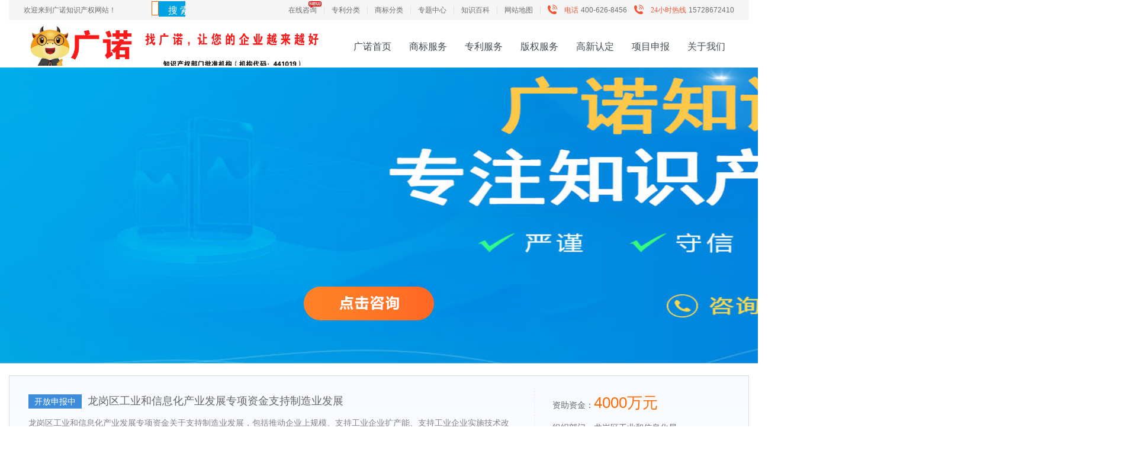

--- FILE ---
content_type: text/html; charset=utf-8
request_url: http://guangnuoip.com/zhishibaike/zhuanlizhishi/1425.html
body_size: 8039
content:
<html>
<head>
<meta charset="utf-8">
<title>衣服图案可以申请专利吗</title>
<meta name="keywords" content="深圳商标注册,深圳专利申请,深圳专利代理公司,深圳专利代理机构,深圳高新认定" />
<meta name="description" content="对于衣服图案或者形状设计，那么设计人是可以申请外观设计专利的，一般需要向专利局申请，当然最好还是委托机构代理申请。因此接下来将由广诺知识产权小编为您介绍关于衣服图案可以申请专利吗及其相关方面的知识，希望能够帮助大家解决相应的问题。一、衣服图案可以申请专利吗如果你的衣服设计上与以往的都不相" />
<meta name="viewport" content="width=device-width, initial-scale=1">
<link rel="stylesheet" href="/template/default/css/style1112.css">
<link rel="stylesheet" href="/template/default/css/00001.css">
<link rel="stylesheet" href="/template/default/css/base1.css" rel="stylesheet">
<script src="/template/default/js/jquery-1.8.3.min11.js" ></script>
<link rel="stylesheet" href="/template/default/css/style.css">
<link rel="stylesheet" href="/template/default/css/style12.css">
<link rel="stylesheet" href="/template/default/css/liebiao.css">
<link rel="stylesheet" href="/template/default/css/liebiao1.css">
<link rel="stylesheet" href="/template/default/css/liebiao2.css">
<script type="text/javascript" src="/template/default/js/jquery-1.7.2.min.js"></script>
<script type="text/javascript" src="/template/default/js/jquery.hoverdelay.js"></script>
<script type="text/javascript" src="/template/default/js/slideJ12.js"></script>
<script type="text/javascript" src="/template/default/js/index12.js"></script>
</head>
<div class="wrap">
<div class="greyf5f5f5 headerOverflowInherit">
<div class="minwidth welcomeKfw headerOverflowInherit" id="loginbar">
<ul class="overflowhidden floatLeft headerOverflowInherit">
<li class="welcome1">欢迎来到广诺知识产权网站！</li>
<li class="welcome2">
<form id="searchwebform" action="/search/"  method="post">
<div class="search">
<input type="text" class="text" placeholder="请输入关键字" name="keyword" value="" />
<input type="submit" value="搜 索" class="btn" id="search_btn" />
</div>
</form>
</li>
</ul>
<ul class="overflowhidden floatRight headerOverflowInherit">
<li class="ywjdcxun">
<a href="http://dut.zoosnet.net/LR/Chatpre.aspx?id=DUT14727017&lng=cn" rel="nofollow"   target="_blank">在线咨询</a>
<i class="hot_logo_"><img src="/template/default/images/hot_logo_.gif" /></i>
</li>
<li><a href="/zhuanlifenlei/">专利分类</a></li>
<li><a href="/fenlei/">商标分类</a></li>
<li><a href="/zt/">专题中心</a></li>
<li><a href="/zhishibaike/">知识百科</a></li>
<li><a href="/sitemap.xml">网站地图</a></li>
<li><a class="welcome1"><i class="gw floatLeft"></i><em>电话</em>400-626-8456</a></li>
<li><a class="welcome1"><i class="gw floatLeft"></i><em>24小时热线</em>15728672410</a></li>
</ul>
</div>
</div>
<div class="header">
<div class="header-bd">
<div class="logo"><!--<a href="http://www.guangnuoip.com/" title="广诺知识产权服务">广诺知识产权服务</a>--></div>
<!--<div class="tl-logo">
<span>专注知识产权十六年</span>
<h3>专利机构代码：44611</h3>
</div>-->
<div class="nav" id="nav">
<ul>
<li id="nav-select"><a href="http://www.guangnuoip.com/" title="广诺网站首页" class="nav-a nav-a-other">广诺首页</a></li>
<li><a href="/shangbiao/" class="nav-a">商标服务</a></li>
<li><a href="/zhuanli/" class="nav-a">专利服务</a></li>
<li><a href="/banquan/" class="nav-a">版权服务</a></li>
<li><a href="/rending/" class="nav-a nav-a-other">高新认定</a></li>
<li><a href="/sbbt/" class="nav-a">项目申报</a>
<div class="nav-bd4 nav-bd-about4">
<dl>
<dd><a href="/sbbt/">设备补贴</a></dd>
<dd><a href="/yanfa/">研发资助</a></dd>
<dd><a href="/zhuanjingtexin/">专精特新</a></dd>
<dd><a href="/">双软认定</a></dd>
<dd><a href="http://www.guangnuoip.com/zhishibaike/gaoxinzhishi/1329.html">守合同重信用企业</a></dd>
</dl>
</div>
</li>
<li><a href="http://www.guangnuoip.com/guanyu/" class="nav-a nav-a-other">关于我们</a></li>
</ul>
</div>
</div>
</div>
</div>
<div style="background-image:url(/template/default/images/guanyuwomen.jpg);width:1900;height:500px;background-position:center; background-repeat:no-repeat;"> 
<a href="http://dut.zoosnet.net/LR/Chatpre.aspx?id=DUT14727017&lng=cn" rel="nofollow" target="_blank"><img style="margin-left:27%;margin-top:370px;" src="/template/default/images/bn_1.png" /></a> </div>
<div class="clear blank"></div>

<div class="row-flex wrap resume">
<div class="col">
<h2><span class="state5 s11 f14">开放申报中</span><a href="/project/detail-1198.html">龙岗区工业和信息化产业发展专项资金支持制造业发展</a></h2>
<p class="desc">龙岗区工业和信息化产业发展专项资金关于支持制造业发展，包括推动企业上规模、支持工业企业扩产能、支持工业企业实施技术改造、鼓励发展绿色制造体系、支持企业自愿性清洁生产、 支持工业能效“领跑者”示范、支持制造业规范公告示范共七个项目内容。项目一经审核通过后，最高将获得4000万元资助。<a href="http://www.guangnuoip.com/zhishibaike/11586.html" target="_blank"><strong>《查看全文》</strong></a></p>
<div class="item mt-10">
<span>发布时间：2023-03-06</span>
<span>|</span>
<span>区级</span>
<span>技术创新</span>
<span>资金+政策</span>
</div>
</div>
<div class="dept">
<ul>
<li>资助资金：<span class="c3 f26">4000万元</span></li>
<li>组织部门：<span class="c1"><a href="http://dut.zoosnet.net/lr/chatpre.aspx?id=dut14727017" target="_blank"  rel="nofollow">龙岗区工业和信息化局</a></span></li>
<li>申报日期：<span class="c2">2023-03-06 / 2023-03-24</span></li>
</ul>
<div class="bar">
<a class="btn btns-white ml-26" href="http://dut.zoosnet.net/lr/chatpre.aspx?id=dut14727017" target="_blank"  rel="nofollow" data-pid="1198" data-pname="龙岗区工业和信息化产业发展专项资金支持制造业发展">免费评估</a>
<a class="btn btns-blue" href="http://dut.zoosnet.net/lr/chatpre.aspx?id=dut14727017" target="_blank"  rel="nofollow" data-act="open_consult" data-pid="1198">申报咨询</a>
</div>
</div>
</div>

<!--<div class="clear blank"></div>
<div class="row-flex wrap resume">
<div class="col">
<h2><span class="state5 s11 f14">开放申报中</span>深圳市电子商务创新发展扶持项目</h2>
<p class="desc">深圳市电子商务创新发展扶持项目主要从加速发展大型电子商务平台、大力推进电子商务应用、强化跨境电子商务发展优势、搭建成熟完善的电子商务支撑服务体系四大方面对电商企业进行资助和扶持。项目一经审核通过，最高可获资助1000万元。<a href="http://www.guangnuoip.com/zhishibaike/10391.html" target="_blank"><strong>《查看全文》</strong></a></p>
<div class="item mt-10 bar clr">
<span>发布时间：2023-02-06</span>
<span>|</span>
<span>市级</span>
<span>企业管理提升</span>
<span>资金+政策</span>
<a class="fr btn btns-white " href="javascript:;" data-act="go2sub" data-pid="1132" data-stat="0" data-txt="订阅|取消订阅"><i class="fa fa-star-o"></i><span>订阅</span></a>
</div>
</div>
<div class="dept">
<ul>
<li>资助资金：<span class="c3 f26">1000万元</span></li>
<li>组织部门：<a href="http://dut.zoosnet.net/lr/chatpre.aspx?id=dut14727017" target="_blank"  rel="nofollow">深圳市商务局</a></li>
<li>申报日期：<span class="c2">2023-02-20 / 2023-03-01</span></li>
</ul>
<div class="bar">
<a class="btn btns-white ml-26" href="http://dut.zoosnet.net/lr/chatpre.aspx?id=dut14727017" target="_blank"  rel="nofollow" target="_black" data-pid="1132" data-pname="深圳市电子商务创新发展扶持项目">免费评估</a>
<a class="btn btns-blue" href="http://dut.zoosnet.net/lr/chatpre.aspx?id=dut14727017" target="_blank"  rel="nofollow" data-act="open_consult" data-pid="1132">申报咨询</a>
</div>
</div>
</div>
<div class="clear blank"></div>
<div class="row-flex wrap resume">
<div class="col">
<h2><span class="state5 s11 f14">开放申报中</span>深圳市产业发展与创新人才奖</h2>
<p class="desc">深圳市产业发展与创新人才奖是市政府为进一步完善人才激励机制，优化我市人才发展环境，全面提升城市竞争力，加快现代化国际化创新型城市建设而设立的。该项目主要针对在经营管理与技术创新等方面有突出贡献的个人进行奖励，项目一经审核通过，最高资助150万元。<a href="http://www.guangnuoip.com/zhishibaike/10392.html" target="_blank"><strong>《查看全文》</strong></a></p>
<div class="item mt-10 bar clr">
<span>发布时间：2023-02-02</span>
<span>|</span>
<span>市级</span>
<span>人才计划</span>
<span>资金</span>
<a class="fr btn btns-white " href="http://dut.zoosnet.net/lr/chatpre.aspx?id=dut14727017" target="_blank"  rel="nofollow" data-act="go2sub" data-pid="338" data-stat="0" data-txt="订阅|取消订阅"><i class="fa fa-star-o"></i><span>订阅</span></a>
</div>
</div>
<div class="dept">
<ul>
<li>资助资金：<span class="c3 f26">150万元</span></li>
<li>组织部门：<a href="http://dut.zoosnet.net/lr/chatpre.aspx?id=dut14727017" target="_blank"  rel="nofollow">深圳市人力资源和社会保障局</a></li>
<li>申报日期：<span class="c2">2023-02-01 / 2023-03-03</span></li>
</ul>
<div class="bar">
<a class="btn btns-white ml-26" href="http://dut.zoosnet.net/lr/chatpre.aspx?id=dut14727017" target="_blank"  rel="nofollow" data-pid="338" data-pname="深圳市产业发展与创新人才奖">免费评估</a>
<a class="btn btns-blue" href="http://dut.zoosnet.net/lr/chatpre.aspx?id=dut14727017" target="_blank"  rel="nofollow" data-act="open_consult" data-pid="338">申报咨询</a>
</div>
</div>
</div>-->
<!--<div class="w100 mt-20">
<div class="wrap relate-box">
<div class="hd">
<h3><span>|</span>为您推荐</h3>
<a class="next" href="javascript:void(0)"><i class="fa fa-angle-right"></i></a>
<a class="prev" href="javascript:void(0)"><i class="fa fa-angle-left"></i></a>
</div>
<div class="bd">
<ul class="clr">
<li class="fl">
<div class="notice-box rel">
<p class="tag"><i class="fa fa-leaf"></i> 文化创意</p>
<h2><a href="http://dut.zoosnet.net/lr/chatpre.aspx?id=dut14727017" target="_blank"  rel="nofollow">龙岗区文化广电旅游体育专项资金支持龙岗数字创意产业走廊发展</a></h2>
<p class="sign truncate"><a href="http://dut.zoosnet.net/lr/chatpre.aspx?id=dut14727017" target="_blank"  rel="nofollow">龙岗区文化广电旅游体育局</a></p>
<p class="sign">2023-01-01 / 2023-12-31</p>
</div>
</li>
<li class="fl">
<div class="notice-box rel">
<p class="tag"><i class="fa fa-leaf"></i> 技术创新</p>
<h2><a href="http://dut.zoosnet.net/lr/chatpre.aspx?id=dut14727017" target="_blank"  rel="nofollow">龙华区支持区块链产业</a></h2>
<p class="sign truncate"><a href="http://dut.zoosnet.net/lr/chatpre.aspx?id=dut14727017" target="_blank"  rel="nofollow">华区科技创新局</a></p>
<p class="sign">2023-01-29 / 2023-03-01</p>
</div>
</li>
<li class="fl">
<div class="notice-box rel">
<div class="abs fun"><span>200万</span></div><p class="tag"><i class="fa fa-leaf"></i> 技术创新</p>
<h2><a href="http://dut.zoosnet.net/lr/chatpre.aspx?id=dut14727017" target="_blank"  rel="nofollow">深圳—以色列产业技术研发合作项目</a></h2>
<p class="sign truncate"><a href="http://dut.zoosnet.net/lr/chatpre.aspx?id=dut14727017" target="_blank"  rel="nofollow">深圳市科技创新委员会</a></p>
<p class="sign">2023-02-01 / 2023-06-21</p>
</div>
</li>
<li class="fl">
<div class="notice-box rel">
<div class="abs fun"><span>10000万</span></div><p class="tag"><i class="fa fa-leaf"></i> 其他方向</p>
<h2><a href="http://dut.zoosnet.net/lr/chatpre.aspx?id=dut14727017" target="_blank"  rel="nofollow">广东省促进经济高质量发展专项资金（利用外资奖励项目）</a></h2>
<p class="sign truncate"><a href="http://dut.zoosnet.net/lr/chatpre.aspx?id=dut14727017" target="_blank"  rel="nofollow">广东省商务厅</a></p>
<p class="sign">2023-01-29 / 2023-02-17</p>
</div>
</li>
<li class="fl">
<div class="notice-box rel">
<div class="abs fun"><span>180万</span></div><p class="tag"><i class="fa fa-leaf"></i> 市场拓展</p>
<h2><a href="http://dut.zoosnet.net/lr/chatpre.aspx?id=dut14727017" target="_blank"  rel="nofollow">广东省中央外经贸发展专项资金（应对贸易摩擦事项）</a></h2>
<p class="sign truncate"><a href="http://dut.zoosnet.net/lr/chatpre.aspx?id=dut14727017" target="_blank"  rel="nofollow">广东省商务厅</a></p>
<p class="sign">2023-01-28 / 2023-03-01</p>
</div>
</li>
</ul>
</div>
</div>
</div>-->




<article>
<div class="left-box">
<div class="whitebg">
<div class="news-title"><span class="weizhi">您现在的位置是：<a href="/">首页</a>><a href="/zhishibaike/">知识百科</a>><a href="/zhishibaike/zhuanlizhishi/">专利知识</a></span>
<h2>专利知识</h2>
</div>
<div class="newstext-box">
<h1 class="news-title-h1">衣服图案可以申请专利吗</h1>
<div class="keywords"></div>
<div class="picview-other">作者：超级管理员 <span class="po-date">1900-01-20 17:58:17</span><span class="po-view">3056</span> </div>
<div class="smalltext"><i></i>对于衣服图案或者形状设计，那么设计人是可以申请外观设计专利的，一般需要向专利局申请，当然最好还是委托机构代理申请。因此接下来将由广诺知识产权小编为您介绍关于衣服图案可以申请专利吗及其相关方面的知识，希望能够帮助大家解决相应的问题。一、衣服图案可以申请专利吗如果你的衣服设计上与以往的都不相</div>
<p><p>　　对于衣服图案或者形状设计，那么设计人是可以申请外观设计专利的，一般需要向专利局申请，当然最好还是委托机构代理申请。因此接下来将由<a href="https://www.www.guangnuoip.com">广诺</a><a href="http://www.guangnuoip.com/rending/">知识产权</a>小编为您介绍关于衣服图案可以申请专利吗及其相关方面的知识，希望能够帮助大家解决相应的问题。</p><p><br/></p><p>　　<strong>一、衣服图案可以申请专利吗</strong></p><p><br/></p><p>　　如果你的衣服设计上与以往的都不相同，那么就可以申请外观专利。而且如果衣服在结构上有创新，还可以申请实用新型专利。而布料的制作组成，生产工艺还能申请发明专利。</p><p><br/></p><p>　　<strong>二、如何申请外观专利</strong></p><p><br/></p><p>　　(一)申请人明确自己需要申请的专利类型。</p><p><br/></p><p>　　(二)为避免重复，申请人需要检索已经申请过的相同类型的其他专利，这里的检索行为可由申请人本人自己进行，申请人也可委托给代理机构进行全面检索。</p><p><br/></p><p>　　(三)检索完成后，没有重复，便到了申请阶段，申请人需要准备申请材料，提交材料进入申请步骤;</p><p><br/></p><p>　　(四)申请被受理后，申请人获得受理通知书。</p><p><br/></p><p>　　(五)相关机关受理了申请人的申请后，需要对该申请专利进行初步审查，审查的内容包括申请文件是否齐全，格式是否正确，申请是否存在缺陷等。对于初审通过的，将发放初审通过通知书，如若超出回复期限没有答复的，则申请人的申请被视为撤回，如若答复申请人申请存在缺陷，经修改后缺陷仍然存在，则申请驳回。</p><p><br/></p><p>　　(六)申请人获得初审通过通知书后，持此通知书去专利局办理登记，并且缴纳登记的费用。办理登记后大约两到三个月后申请人可以获得专利证书，则申请专利完成。</p><p><br/></p><p>　<strong>　三、外观设计专利申请所需的时间和费用</strong></p><p><br/></p><p>　　(一)时间：</p><p><br/></p><p>　　1、外观设计专利从申请日起，约9～10个月收到专利局“授权通知书”。</p><p><br/></p><p>　　2、按规定缴纳证书费，登记费和首年年费后，约二个月，发《专利证书》。</p><p><br/></p><p>　　3、外观设计专利保护期限是：从申请日算起10年，10年之后自动失效。</p><p><br/></p><p>　　(二)费用</p><p><br/></p><p>　　1、申请费用：500官费。</p><p><br/></p><p>　　2、须按时缴纳该年专利年费。个人可代为申请年费减缓(授权后前3年)。</p><p><br/></p><p>　　根据法律规定可以得知，如果你的衣服设计上与以往的都不相同，那么就可以申请外观专利。而且如果衣服在结构上有创新，还可以申请实用新型专利。</p></p>
<div class="clear"></div>
<div class="share" id="down"><img src="/template/default/images/mz.jpg">
<div class="share-text">
<p>本站信息来自网络收集整理，如果您喜欢内容，请收藏网站，随时浏览最新文章。我们非常重视版权问题，如有侵权请邮件与我们联系处理。敬请谅解！</p>
<p><b>本文地址</b>：【http://guangnuoip.com/zhishibaike/zhuanlizhishi/1425.html】<a href="http://guangnuoip.com/zhishibaike/zhuanlizhishi/1425.html">衣服图案可以申请专利吗</a></p>
</div>
</div>
<div class="clear"></div>
<div class="info-pre-next">
<ul>
<li><a href="/zhishibaike/zhuanlizhishi/1424.html"><i><em>上一篇</em><img src="/static/upload/image/20211229/1640771891547069.png"></i>
<h2>有人抄了专利怎么办 专利侵权的救济途径</h2>
<p>对于衣服图案或者形状设计，那么设计人是可以申请外观设计专利的，一般需要向专利局申请，当然最好还是委托机构代理申请。因此接下来将由广诺知识产权小编为您介绍关于衣服图案可以申请专利吗及其相关方面的知识，希望能够帮助大家解决相应的问题。一、衣服图案可以申请专利吗如果你的衣服设计上与以往的都不相</p>
</a></li>
<li><a href="/zhishibaike/zhuanlizhishi/1427.html"><i><em>下一篇</em><img src="/static/upload/image/20211229/1640772066764774.jpg"></i>
<h2>企业为什么要进行知识产权保护？</h2>
<p>对于衣服图案或者形状设计，那么设计人是可以申请外观设计专利的，一般需要向专利局申请，当然最好还是委托机构代理申请。因此接下来将由广诺知识产权小编为您介绍关于衣服图案可以申请专利吗及其相关方面的知识，希望能够帮助大家解决相应的问题。一、衣服图案可以申请专利吗如果你的衣服设计上与以往的都不相</p>
</a></li>
</ul>
</div>
</div>
</div>
<div class="clear blank"></div>
<div class="otherlink whitebg">
<div class="news-title">
<h2>相关文章</h2>
</div>
<ul>
<li><a href="/zhishibaike/zhuanlizhishi/1427.html" title="企业为什么要进行知识产权保护？">企业为什么要进行知识产权保护？</a></li> <li><a href="/zhishibaike/zhuanlizhishi/1384.html" title="常用的专利检索方法有哪些">常用的专利检索方法有哪些</a></li> <li><a href="/zhishibaike/zhuanlizhishi/1425.html" title="衣服图案可以申请专利吗">衣服图案可以申请专利吗</a></li> <li><a href="/zhishibaike/zhuanlizhishi/1424.html" title="有人抄了专利怎么办 专利侵权的救济途径">有人抄了专利怎么办 专利侵权的救济途径</a></li> <li><a href="/zhishibaike/zhuanlizhishi/1382.html" title="个人申请专利和找代理申请专利有什么区别?">个人申请专利和找代理申请专利有什么区别?</a></li> <li><a href="/zhishibaike/zhuanlizhishi/1422.html" title="衣服图案申请专利要多少钱">衣服图案申请专利要多少钱</a></li>    
</ul>
</div>
</div>
<aside class="side-section right-box">
<div class="whitebg tuijian">
<h2 class="side-title">广诺推荐</h2>
<section class="topnews imgscale"><a href="/zhishibaike/12211.html"><img src="/static/images/nopic.png"><span>“创新百强区（2023）”榜单发布！龙岗全国第六</span></a></section>
<ul>
	  
<li><a href="/zhishibaike/gaoxinzhishi/533.html" title="高新技术企业查询怎么查，高新技术企业查询网站是哪个？"><i><img src="/uploads/allimg/210720/1-210H0140I9A5-lp.jpg"></i><p>高新技术企业查询怎么查，高新技术企业查询网站是哪个？</p></a></li>
	  
<li><a href="/zhishibaike/banquanzhishi/785.html" title="软件著作权硬件环境该如何填写？有什么要求吗？"><i><img src="/uploads/allimg/210805/1-210P514121VZ-lp.jpg"></i><p>软件著作权硬件环境该如何填写？有什么要求吗？</p></a></li>
	  
<li><a href="/zhishibaike/shangbiaozhishi/1756.html" title="地理标志的有效期是多久？"><i><img src="/static/upload/image/20220216/1644975826886637.jpg"></i><p>地理标志的有效期是多久？</p></a></li>
	  
<li><a href="/zhishibaike/banquanzhishi/310.html" title="版权所有符号要怎么打？这四种方法都可以"><i><img src="/uploads/allimg/210702/1-210F2144H0349-lp.jpg"></i><p>版权所有符号要怎么打？这四种方法都可以</p></a></li>
	  
<li><a href="/zhishibaike/gaoxinzhishi/2763.html" title="高新技术（新材料）领域有哪些？(高新技术领域新材料包括哪些)"><i><img src="/static/images/nopic.png"></i><p>高新技术（新材料）领域有哪些？(高新技术领域新材料包括哪些)</p></a></li>
	  
<li><a href="/zhishibaike/gaoxinzhishi/2761.html" title="高新技术（电子信息）领域有哪些？(高新技术企业电子信息行业)"><i><img src="/static/images/nopic.png"></i><p>高新技术（电子信息）领域有哪些？(高新技术企业电子信息行业)</p></a></li>
	  
<li><a href="/zhishibaike/gaoxinzhishi/1329.html" title="广东省守合同重信用企业"><i><img src="/static/upload/image/20211213/1639360527951957.jpg"></i><p>广东省守合同重信用企业</p></a></li>

</ul>
</div>
<div class="blank clear" ></div>
<div class="whitebg paihang">
<h2 class="side-title">热门问答</h2>
<section class="topnews imgscale"><a href="/shangbiaowenda/2570.html"><img src="/static/images/nopic.png"><span>深圳申请商标注册的方法有哪些？(注册商标需要什么步骤)</span></a></section>
<ul>
<li><i></i><a href="/gaoxinwenda/2647.html" title="国家高新技术企业认定对企业从业人员有哪些要求？(高新技术企业认定条件有哪些)">国家高新技术企业认定对企业从业人员有哪些要求？(高新技术企业认定条件有哪些)</a></li><li><i></i><a href="/gaoxinwenda/2749.html" title="高新技术企业认定中企业应属的领域及细分行业">高新技术企业认定中企业应属的领域及细分行业</a></li><li><i></i><a href="/zhuanliwenda/2653.html" title="什么叫失效专利？(失效专利和无效专利的区别)">什么叫失效专利？(失效专利和无效专利的区别)</a></li><li><i></i><a href="/banquanwenda/2575.html" title="什么是DCI？(什么是dci 体系)">什么是DCI？(什么是dci 体系)</a></li><li><i></i><a href="/gaoxinwenda/2594.html" title="双软企业有效期是几年(双软企业证书有效期)">双软企业有效期是几年(双软企业证书有效期)</a></li><li><i></i><a href="/gaoxinwenda/2750.html" title="高新技术企业及中小高新技术企业的认证条件">高新技术企业及中小高新技术企业的认证条件</a></li><li><i></i><a href="/shangbiaowenda/2804.html" title="韩国商标查询的流程是什么呢？(如何查询韩国商标)">韩国商标查询的流程是什么呢？(如何查询韩国商标)</a></li><li><i></i><a href="/zhuanliwenda/1989.html" title="专利技术交底书的撰写有哪些要求？">专利技术交底书的撰写有哪些要求？</a></li>
</ul>
</div>
<div class="blank clear" ></div>
<div class="whitebg cloud">
<h2 class="side-title">热门标签</h2>
<ul>
<a href="/tag/%E9%AB%98%E6%96%B0%E6%8A%80%E6%9C%AF%E4%BC%81%E4%B8%9A%E8%AE%A4%E5%AE%9A">高新技术企业认定</a> <a href="/tag/%E5%9B%BD%E5%AE%B6%E9%AB%98%E6%96%B0%E6%8A%80%E6%9C%AF%E4%BC%81%E4%B8%9A%E8%AE%A4%E5%AE%9A">国家高新技术企业认定</a> <a href="/tag/%E9%AB%98%E6%96%B0%E6%8A%80%E6%9C%AF">高新技术</a> <a href="/tag/%E5%A4%B1%E6%95%88%E4%B8%93%E5%88%A9">失效专利</a> <a href="/tag/DCI">DCI</a> <a href="/tag/%E6%AD%8C%E6%9B%B2%E7%89%88%E6%9D%83">歌曲版权</a> <a href="/tag/%E5%8F%8C%E8%BD%AF%E4%BC%81%E4%B8%9A">双软企业</a> <a href="/tag/%E9%AB%98%E6%96%B0%E6%8A%80%E6%9C%AF%E4%BC%81%E4%B8%9A">高新技术企业</a> <a href="/tag/%E4%B8%AD%E5%B0%8F%E9%AB%98%E6%96%B0%E6%8A%80%E6%9C%AF%E4%BC%81%E4%B8%9A">中小高新技术企业</a> <a href="/tag/%E9%9F%A9%E5%9B%BD%E5%95%86%E6%A0%87">韩国商标</a> <a href="/tag/%E4%B8%93%E5%88%A9%E6%8A%80%E6%9C%AF%E4%BA%A4%E5%BA%95%E4%B9%A6">专利技术交底书</a> <a href="/tag/%E7%94%B3%E8%AF%B7%E4%B8%93%E5%88%A9">申请专利</a> <a href="/tag/%E7%94%B3%E8%AF%B7%E4%B8%93%E5%88%A9%E7%9A%84%E6%80%9D%E8%B7%AF">申请专利的思路</a> <a href="/tag/%E6%B7%B1%E5%9C%B3%E7%94%B3%E8%AF%B7%E5%95%86%E6%A0%87">深圳申请商标</a> <a href="/tag/%E8%BD%AF%E4%BB%B6%E4%BC%81%E4%B8%9A%E8%AE%A4%E5%AE%9A">软件企业认定</a> <a href="/tag/DCI%E4%BD%93%E7%B3%BB">DCI体系</a> <a href="/tag/%E9%97%B4%E6%8E%A5%E4%BE%B5%E6%9D%83">间接侵权</a> <a href="/tag/%E9%AB%98%E4%BC%81%E7%94%B3%E6%8A%A5%E6%B5%81%E7%A8%8B">高企申报流程</a> <a href="/tag/%E7%94%B3%E8%AF%B7%E7%89%88%E6%9D%83">申请版权</a> <a href="/tag/%E4%B8%93%E5%88%A9%E4%BB%A3%E7%90%86%E5%85%AC%E5%8F%B8">专利代理公司</a> <a href="/tag/%E5%8E%9F%E5%88%9B%E8%AE%BE%E8%AE%A1%E4%BD%9C%E5%93%81%E7%89%88%E6%9D%83%E7%94%B3%E8%AF%B7">原创设计作品版权申请</a> <a href="/tag/%E5%95%86%E6%A0%87%E6%B3%A8%E5%86%8C">商标注册</a> <a href="/tag/%E6%B3%A8%E5%86%8C%E5%95%86%E6%A0%87%E8%83%BD%E7%94%A8%E5%AD%97%E6%AF%8D%E5%90%97">注册商标能用字母吗</a> <a href="/tag/%E5%9B%BD%E5%AE%B6%E7%BA%A7%E9%AB%98%E6%96%B0%E6%8A%80%E6%9C%AF%E4%BC%81%E4%B8%9A">国家级高新技术企业</a> <a href="/tag/%E5%B1%85%E6%8C%AF%E6%B5%A9">居振浩</a> <a href="/tag/%E5%95%86%E6%A0%87%E5%90%8D%E4%B9%89">商标名义</a> <a href="/tag/%E5%95%86%E6%A0%87%E5%9C%B0%E5%9D%80%E5%8F%98%E6%9B%B4">商标地址变更</a> <a href="/tag/%E5%90%88%E5%90%8C%E5%A4%87%E6%A1%88">合同备案</a> <a href="/tag/%E4%B8%93%E5%88%A9%E9%A9%B3%E5%9B%9E">专利驳回</a> <a href="/tag/%E4%B8%93%E5%88%A9%E9%A9%B3%E5%9B%9E%E5%8E%9F%E5%9B%A0">专利驳回原因</a> 
</ul>
</div>
<div class="whitebg suiji">
<h2 class="side-title">猜你喜欢</h2>
<ul>
<li><a  href="/zhishibaike/gaoxinzhishi/533.html">高新技术企业查询怎么查，高新技术企业查询网站是哪个？</a></li><li><a  href="/zhishibaike/banquanzhishi/785.html">软件著作权硬件环境该如何填写？有什么要求吗？</a></li><li><a  href="/zhishibaike/shangbiaozhishi/1756.html">地理标志的有效期是多久？</a></li><li><a  href="/zhishibaike/banquanzhishi/310.html">版权所有符号要怎么打？这四种方法都可以</a></li><li><a  href="/gaoxinwenda/2647.html">国家高新技术企业认定对企业从业人员有哪些要求？(高新技术企业认定条件有哪些)</a></li><li><a  href="/gaoxinwenda/2749.html">高新技术企业认定中企业应属的领域及细分行业</a></li><li><a  href="/zhishibaike/gaoxinzhishi/2763.html">高新技术（新材料）领域有哪些？(高新技术领域新材料包括哪些)</a></li><li><a  href="/zhishibaike/gaoxinzhishi/2761.html">高新技术（电子信息）领域有哪些？(高新技术企业电子信息行业)</a></li><li><a  href="/zhishibaike/gaoxinzhishi/1329.html">广东省守合同重信用企业</a></li><li><a  href="/zhuanliwenda/2653.html">什么叫失效专利？(失效专利和无效专利的区别)</a></li>
</ul>
</div>
</aside>
</article>
<footer class="footer constainer bg-white" data-v-1b8dfece>
﻿<li><a href='/' class="img" ><img src="/template/default/images/1551.png" class="hover"></a></li> 
<div class="infomation"><p class="address-info mb-10">深圳市广诺联合专利代理事务所</p> 
<div class="bottom">
<div><p class="address-info"><span>24小时热线：<a href="tel:15728672410">15728672410</a>客服电话：<a href="tel:400-626-8456">400-626-8456</a></span></p>
<p class="address-info"><span>公司地址：深圳市宝安区汇龙达大厦D1座10楼10D</span></p>
<p class="copyright-info">Copyright © 2022 广诺联合专利代理事务所 (www.guangnuoip.com) 版权所有<a  href="http://beian.miit.gov.cn" rel="nofollow">粤ICP备18062237号-1</a></p></div> 
</div>
</div>
</footer>
<script>
(function(b,a,e,h,f,c,g,s){b[h]=b[h]||function(){(b[h].c=b[h].c||[]).push(arguments)};
b[h].s=!!c;g=a.getElementsByTagName(e)[0];s=a.createElement(e);
s.src="//s.union.360.cn/"+f+".js";s.defer=!0;s.async=!0;g.parentNode.insertBefore(s,g)
})(window,document,"script","_qha",267689,false);
</script>
<!--<aside class="sidebar">
<span><img src="/template/default/images/online-01.png" alt="专利申请"></span>
<a href="http://dut.zoosnet.net/lr/chatpre.aspx?id=dut14727017"  target="_blank"  rel="nofollow"></a>
<ul class="sidebar-list">
<li><span><a href="http://dut.zoosnet.net/lr/chatpre.aspx?id=dut14727017" target="_blank" onclick="openwin()"  rel="nofollow">商标咨询</a></span></li>
<li><span><a href="http://dut.zoosnet.net/lr/chatpre.aspx?id=dut14727017" target="_blank" onclick="openwin()"  rel="nofollow">专利咨询</a></span></li>
<li><span><a href="http://dut.zoosnet.net/lr/chatpre.aspx?id=dut14727017" target="_blank" onclick="openwin()"  rel="nofollow">版权咨询</a></span></li>
<li><span><a href="http://dut.zoosnet.net/lr/chatpre.aspx?id=dut14727017" target="_blank" onclick="openwin()"  rel="nofollow">高新咨询</a></span></li>
</ul>
</aside>
<link href="/template/default/css/page-style1.css" rel="stylesheet">-->



<a href="#" title="返回顶部" class="icon-top"></a>
<script language="javascript" src="http://dut.zoosnet.net/JS/LsJS.aspx?siteid=DUT14727017&lng=cn"></script>
<!--<aside class="sidebar">
<span><img src="/template/default/images/online-01.png" alt="专利申请"></span>
<a href="http://dut.zoosnet.net/lr/chatpre.aspx?id=dut14727017"  target="_blank"  rel="nofollow"></a>
<ul class="sidebar-list">
<li><span><a href="http://dut.zoosnet.net/lr/chatpre.aspx?id=dut14727017" target="_blank" onclick="openwin()"  rel="nofollow">商标咨询</a></span></li>
<li><span><a href="http://dut.zoosnet.net/lr/chatpre.aspx?id=dut14727017" target="_blank" onclick="openwin()"  rel="nofollow">专利咨询</a></span></li>
<li><span><a href="http://dut.zoosnet.net/lr/chatpre.aspx?id=dut14727017" target="_blank" onclick="openwin()"  rel="nofollow">版权咨询</a></span></li>
<li><span><a href="http://dut.zoosnet.net/lr/chatpre.aspx?id=dut14727017" target="_blank" onclick="openwin()"  rel="nofollow">高新咨询</a></span></li>
</ul>
</aside>
<link href="/template/default/css/page-style1.css" rel="stylesheet">-->
</body>
</html>

--- FILE ---
content_type: text/css
request_url: http://guangnuoip.com/template/default/css/style1112.css
body_size: 32912
content:
blockquote, body, button, dd, dl, dt, fieldset, form, h1, h2, h3, h4, h5, h6, hr, input, legend, li, ol, p, pre, textarea, ul {
	-moz-font-feature-settings: inherit;
    -moz-font-language-override: inherit;
    border: 0 none;
    font-family: inherit;
    font-size: 100%;
    font-size-adjust: inherit;
    font-stretch: inherit;
    font-style: inherit;
    font-variant: inherit;
    font-weight: inherit;
    line-height: inherit;
    margin: 0;
    padding: 0;
    vertical-align: baseline;
}
html{height:100%; overflow-y:scroll; overflow-x:hidden; background:#fff;}
body, button, input, select, textarea {
    font-size:13px;
	line-height:1.5;
	/*font-family:tahoma,arial,"Hiragino Sans GB",宋体,sans-serif;font-family:'Hiragino Sans GB',"Microsoft Yahei",sans-serif;*/
    font-family:tahoma, arial, "Hiragino Sans GB","Microsoft Yahei", 宋体, sans-serif;
	-webkit-font-smoothing:antialiased;
	
}
.yw{display:block;height:18px;color:#fff;}
.biaot a{font-size:24px;}
.wmdyshi{width:1200px; margin:50px 0 30px;}
.wmdyshi .tab{ overflow:hidden; float:right; text-align:center; font-size:16px;}
.wmdyshi .tab a{ display:block; width:85px; padding-left:30px; height:54px; background:url(../images/anico8b.png) no-repeat center; line-height:54px; float:left; text-decoration:none; color:#444;}
.wmdyshi .tab a:hover{ text-decoration:none;}
.wmdyshi .tab a.on{color:#fff; height:54px; line-height:54px; background:url(../images/anico8.png) no-repeat center; text-decoration:none;}
.wmdyshi .content{ overflow:hidden; border:0px solid #E2E1E1; height:500px; width:1200px;}
.wmdyshi .content ul{ display:none;}
.pkvs{width:1200px;height:500px;background:url(../images/wsmxzwmbj2.jpg) center top 50px no-repeat;}
.khal{display:block;width:180px;height:78px;background:url(../images/sprirt180x78.png) center no-repeat;background-position:0 0;}
#khal_1{background-position:-180px 0;}
#khal_2{background-position:-360px 0;}
#khal_3{background-position:-540px 0;}
#khal_4{background-position:-720px 0;}
#khal_5{background-position:-900px 0;}
#khal_6{background-position:-1080px 0;}
#khal_7{background-position:-1260px 0;}
#khal_8{background-position:-1440px 0;}
#khal_9{background-position:-1620px 0;}
#khal_10{background-position:-1800px 0;}
#khal_11{background-position:-1980px 0;}
#khal_12{background-position:-2160px 0;}
#khal_13{background-position:-2340px 0;}
#khal_14{background-position:-2520px 0;}
#khal_15{background-position:-2700px 0;}
#khal_16{background-position:-2880px 0;}
#khal_17{background-position:-3060px 0;}
#khal_18{background-position:-3240px 0;}
#khal_19{background-position:-3420px 0;}
.zixun{cursor:pointer; float:left; text-align:center; padding-top:15px; font-size:14px; color:#444; margin:2px;display:block; width:180px; height:78px; background:url(../images/btn-3.png) no-repeat;background-position:0 0;border-radius:10%;}
.zixun:hover{background:url(../images/btn-3.png) no-repeat;background-position:-180px 0;}
.ywtglv{width:1200px;height:500px;background:url(../images/wsmxzwmbj3.png) center bottom no-repeat;}
.ywtglv h3{font-size:24px; color:#404040; text-align:center; padding-top:30px;}
.service-pannel{width:1146px; height: 296px; overflow: hidden; margin: 30px 0 36px; padding: 32px 26px; border: 1px solid #E2E1E1; background:url(/templets/default/images/service-info.png) no-repeat center #fff;}
.sp-link{ width: 112px; height: 38px; overflow: hidden; display: block; text-align: center; line-height: 38px; color: #fff; font-size: 18px; letter-spacing: 2px; float: left; margin-top: 6px;}
.sp-bhfs{margin-top: 32px;}
.service-pannel span{margin: 32px 14px 0 296px; font-size: 18px; color: #666; letter-spacing: 2px; line-height: 42px; float: left; display: block;}
.sp-flow{ width: 100%; float: left; margin-top: 46px;}
.sp-flow strong{margin: 0 68px 10px 0; font-size: 18px; color: #666; letter-spacing: 2px; line-height: 40px; float: left; display: block;}
span.sp-tryy{margin: 4px 22px 0 628px;}
span.sp-tg{ margin: 4px 0 0 16px;}
.service-pannel p{width: 546px; margin: 54px 0 0 26px; font-size: 14px; color: #666; letter-spacing: 2px; line-height: 42px; text-align: center; float: left; display: block;}
.sp-right{ width: 170px; overflow: hidden; float: right; margin: -136px -14px 0 0;}
.sp-right a{float: left; margin-right: 26px; line-height: 48px; font-size: 14px; color: #666;}
.sp-right a:hover{color: #EC6100; text-decoration: underline;}
p.sp-sy{margin-top: 44px;}

.syhome{color:#888;/* background:url(../images/bdbg.gif) 0 0 repeat #e9e9e9; */position:relative; min-height:100%;}
h1, h2, h3, h4, h5, h6 {font-size: 100%;}
address, cite, dfn, em, var {font-style: normal;}
code, kbd, pre, samp {font-family: courier new,courier,monospace;}
small {font-size: 12px;}
ol, ul, li {list-style: none;}
a { color:#444; text-decoration: none; outline:none;}
a:hover {color:#00a2e3; text-decoration:none;}
sup {vertical-align: text-top;}
sub {vertical-align: text-bottom;}
legend { color: #424b50;}
fieldset, img {border: 0 none; vertical-align:middle;}
button, input, select, textarea {font-size: 100%;}
table {border-collapse: collapse; border-spacing: 0;}
b, i {font-style: normal;font-weight: normal;}
input:focus, textarea:focus{ outline:none;}
.focus{ background:#fff !important;}

.case-same-tit{height: 46px; background: #fbfbfb; margin-top:30px;}
.case-same-tit .product-tit{padding: 0 20px; display: inline-block; background: #FFFFFF; line-height: 46px; font-size: 16px; color: #4D4D4D;}
.time1{margin:0 20px;}
.fl{float:left;}
.fr{float:right;}
.article-item-list li{padding: 16px; background: #FFFFFF; height: 160px; border: 1px solid #ebebeb; margin-bottom: 14px;}
.article-item-list li .article-link-left{display: block; margin-right: 20px;}
.article-item-list li .article-link-left img{width:240px; height: 160px; border-radius: 3px; -webkit-border-radius: 3px; -moz-border-radius: 3px;}
.article-item-list li .article-right{width:416px; height: 160px; position: relative;}
.article-item-list li .article-right .article-link-right{display: block;}
.article-item-list li .article-right .article-link-right h2{font-size: 18px; color: #333333; line-height: 18px; overflow: hidden;text-overflow: ellipsis; white-space: nowrap;}
.article-item-list li .article-right .article-link-right h2:hover{color: #ec6100;}
.article-item-list li .article-right .article-link-right .comm{font-size: 14px; color: #818181; line-height: 26px; margin-top: 18px; text-overflow: -o-ellipsis-lastline;overflow: hidden;text-overflow: ellipsis;display: -webkit-box;-webkit-line-clamp: 3;-webkit-box-orient: vertical;}
.article-item-list li .article-right .comm{font-size: 14px; color: #818181; line-height: 26px; margin: 10px 0; height:100px;}
.article-source .source{color: #ec6100;}
.article-source span.count{background: url(../images/eye-icon.png) left -2px no-repeat; margin: 0 20px; text-indent: 28px;}
.article-source span{font-size: 14px; color: #cdcdcd; line-height: 16px; display: inline-block;}
/*热门标签*/
.hot-lable{height:310px;background: #FFFFFF; padding-left:4px; border: 1px solid #EAEAEA; border-top: 2px solid #ec6100; margin: 14px 0;}
.hot-lable .hot-label-tit{background: url(../images/iocn/hot-lable-icon.png) left center no-repeat; font-size: 16px; color: #4e4e4e; text-indent: 24px; line-height: 20px; margin: 20px 0 24px 0;}
.hot-lable .hot-label-item{height: 208px; overflow: hidden;}
.hot-lable .hot-label-item li{float: left; margin-right: 4px; height: 26px; margin-bottom: 10px;}
.hot-lable .hot-label-item li a{line-height: 24px; display: inline-block; border-radius: 13px; -webkit-border-radius: 13px; -moz-border-radius: 13px; font-size: 14px; color: #4b4b4b; padding: 0 2px; border:1px solid #cccccc;}
.hot-lable .hot-label-item li a.hot,.hot-lable .hot-label-item li a:hover{color: #ec6100; border: 1px solid #ec6100;}
/**/

.wrap{ width:100%; height:auto; margin:0 auto;}
.wrap:after { clear: both; content: ""; display: table;}
.page{ width:100%; height:auto; overflow:hidden; position:relative;}
.page:after { clear: both; content: ""; display: table;}

/*顶部*/
.minwidth{height:auto;margin:0 auto;width:1200px; overflow:hidden;}
.overflowhidden{height:auto;overflow:hidden;}
.headerOverflowInherit{overflow:inherit !important;}
.greyf5f5f5{background:#f5f5f5;}
.butTgreen{background:#43B449; color:#fff; font-size:14px; display:inline-block;}
.butTgreen:hover{}
.floatRight{float: right;}
.floatLeft{float: left;}
.welcomeKfw i,.iMyPavatar i > li > i{ display:inline-block;}
#loginbar{height:34px;}
.welcomeKfw li{float:left; font-size:12px; position:relative; z-index:1;}
.welcomeKfw li{height:34px; line-height:34px; color:#6d6d6d;}
.welcomeKfw li .hot_logo_{position:absolute; right:5px;/* top:-11px;*/}
.welcomeKfw li .hot_logo_ img{width:22px; height:14px;}
.welcomeKfw .welcome1{border-right:none; padding-right:0;margin-right:0px;}
.welcomeKfw a{color:#6d6d6d; line-height:34px; padding:0 12px; border-right:1px solid #e3e3e3;}
.welcomeKfw .jt{-webkit-transition: transform 0.1s ease-in 0s;-moz-transition: transform 0.1s ease-in 0s;-ms-transition: transform 0.1s ease-in 0s;-o-transition: transform 0.1s ease-in 0s;transition: transform 0.1s ease-in 0s;}
.welcomeKfw .sj{width:19px; height:15px; background:url("../images/weixin_ico.png") no-repeat; margin:10px -13px 0 12px;}
.welcomeKfw .gw{width:16px; height:16px; background:url("../images/tel_ico.png") no-repeat; margin:8px -7px 0 12px;}
.welcomeKfwShow{width:195px;}
.welcomeKfwShow img{margin-top:14px;}
.welcomeKfwShow h4{font-size:12px; color:#b0b0b0; font-weight:normal; margin:0 10px; border-bottom:1px solid #e3e3e3;}
.welcomeKfwShow a{padding: 7px 0;margin: 14px 25px;}
.aimationKfw em{display:inline-block; position:absolute; height:1px; background:#e3e3e3; top:0; right:0;}
.welcomeKfwShow em{width:13px;}
.iMyPavatar em{width:120px;}
.aimationKfw{overflow:hidden; background:#fff; border:1px solid #e3e3e3; left:-1px; position:absolute; top:34px; border-top:0; text-align:center;}
.aimationKfw a{height: auto;line-height: normal;color: #fff;border: none;}
.aimationKfw{opacity:0;filter:alpha(opacity=0);height:0;-webkit-transition:height 0.5s;-moz-transition:height 0.5s;-ms-transition:height 0.5s;-o-transition:height 0.5s;transition:height 0.5s;}
.welcomeKfw li:hover > a{color:#ED5736;}
.welcomeKfw .asj:hover{background:#fff; z-index:8; height:34px; line-height:34px; margin:0; border-right:1px solid #e3e3e3; border-left:1px solid #e3e3e3;}
.welcomeKfw .asj:hover > a{border:none !important;}
.welcomeKfw .asj:hover div{opacity:1; filter:alpha(opacity=100);}
.welcomeKfw .asj:hover .welcomeKfwShow{height:218px; z-index:12;}
.welcomeKfw .asj:hover .iMyPavatar{height:234px;}
.welcome1 em{margin: 0 4px; color:#ED5736; font-size:12px;}
.search .text{border:1px solid #ec6100;border-radius:0;margin-bottom:2px;}
#search_btn{background:#00a2e3;color:#fff;width:45px;height:26px;cursor:pointer;}
/**首页业务进度查询，免费查询**/
.syfr{float:right;}
.syclear{clear:both;display:block;overflow:hidden;height:0;line-height:0;}
.tmceng{width:100%;height:100%;background:#000;z-index:998;position:fixed;top:0;left:0;display:none;}
#sycxkuang{width:500px; padding:10px; background:#fff;z-index:999;position:fixed;top:100px;margin-top:100px;left:50%;margin-left:-260px;_margin-left:500px;display:none; -webkit-border-radius:6px; -moz-border-radius:6px; -o-border-radius:6px; border-radius:6px;}
.syclosealert{width:20px;height:20px;cursor:pointer;background:url('../images/close-icons.png') no-repeat;-webkit-transition:all 0.4s ease-out;-moz-transition:all 0.4s ease-out;-o-transition:all 0.4s ease-out;transition:all 0.4s ease-out;}
.syclosealert:hover{transform:rotate(-180deg);-moz-transform:rotate(-180deg);-webkit-transform:rotate(-180deg);-o-transform:rotate(-180deg);}
.cxknrong{margin:0 auto;}
.cxknrong h3{font-size:14px;font-weight:500;height:22px;color:#292929;}
.cxkxtiao{ padding:10px 20px 0 20px;}
.cxkxtiao h3{ color:#EC6100;border-bottom:1px solid #ecf2f5; font-size:26px; font-weight:500; padding-bottom:5px;}
#syjdcxun{position:fixed;width:100%;height:100%;background:url(../images/bantmico.png);z-index:999;top:0;right:100%;display:none;}
*html #syjdcxun{position:absolute;top:expression(eval(document.documentElement.scrollTop));}
#syjdcxun h3{font-size:14px;font-weight:500;overflow:hidden;height:80px;line-height:90px;}
#syjdcxnrong{width:400px;height:210px;position:absolute;left:50%;margin-left:-200px;top:230px;text-align:center;display:none;}
.syjdcxbti{height:180px;position:absolute;top:50px;font-size:50px; font-weight:600;color:#444;left:50%;margin-left:-160px;}
.syjdcx_setp{width:100px;height:50px;line-height:50px;background:#DFDFDF;color:#666;cursor:pointer;font-size:22px;text-align:center;position:absolute;right:18px;top:20px;-webkit-transition:all 0.3s ease-in;-moz-transition:all 0.3s ease-in;-o-transition:all 0.3s ease-in;transition:all 0.3s ease-in;}
.syjdcx_setp:hover{background-color:#D3D3D3;}
.cxknrong .cx001 {width:400px; margin:25px 0 30px 20px; height:auto; }
.cxknrong .cx001 h2{ color:#00741B; margin:0 0 20px 66px; font-size:18px;}
.cxknrong .cx001 .item { height:60px; color:#333; font-size:14px; }
.cxknrong .cx001 .item dt { float:left; height:43px; line-height:43px; padding-right:10px; text-align:right; width:100px;}
.cxknrong .cx001 .item dt .xing { vertical-align:middle; padding-right:8px; color:#ff0000; }
.cxknrong .cx001 .item dd { float:left; width:270px; position:relative; }
.cxknrong .cx001 .item .bk-default { width:258px; height:18px; line-height:18px; border:1px solid #ccc; padding:12px 0 12px 10px; }
.cxknrong .cx001 .ljzc { margin-top:20px; }
.btn-ljzc { width:460px; border:none; margin-left:-20px; height:50px; line-height:50px; text-align:center; font-size:20px; color:#fff; -webkit-border-radius:4px; -moz-border-radius:4px; -o-border-radius:4px; border-radius:4px; background:#EC6100; display:block; position:relative;}
.btn-ljzc:hover { background:#F77200; text-decoration:none; color:#fff; }

.search-content{ width:100%; margin-top:100px;}
.overlay-dialog-animate{-webkit-transform-origin:bottom center;-ms-transform-origin:bottom center;transform-origin:bottom center;-webkit-animation:scale-fade .5s forwards cubic-bezier(.8,.02,.45,.91);animation:scale-fade .5s forwards cubic-bezier(.8,.02,.45,.91)}
.search-input{width:700px; margin-left:-150px;}
.search-input button{position:absolute;right:-150px;width:150px;height:52px;text-indent:-999px;border:none;background:url(../images/jdcxanico.png) no-repeat;outline:0}
.search-input button:hover{background:url(../images/jdcxanico2.png) no-repeat;cursor:pointer;}
.search-content input{border:none;border-bottom:1px solid #BBB; padding-bottom:10px;height:52px;width:100%;color:#EC6100;font-size:28px;background-color:transparent;}
.search-content input:focus{box-shadow:none;outline:0}
.search-content input::-webkit-input-placeholder{color:#777;text-overflow:ellipsis}
.search-content input:-moz-placeholder{color:#777!important;text-overflow:ellipsis}
.search-content input::-moz-placeholder{color:#777!important;text-overflow:ellipsis}
.search-content input:-ms-input-placeholder{color:#777!important;text-overflow:ellipsis}

.hn_bread{ width:1200px;margin:0 auto;padding-left:10px;font-size:12px;height:50px;color:#CED4D8;}
.hn_bread a{ color:#6D6D6D; font-size:14px; padding:0 5px 5px 5px; height:50px; line-height:50px; display:inline-block;}

.ny_content{width:100%;}
.color2{ background-color:#F1F1F1;}
.about_content{width:100%;}
.ny_tycontent{background:#fff;width:1200px; margin:0 auto;}
.ny_tycontent_bg{background:#fff url(../images/bg-content.png) repeat-y;width:1200px;}
.ny_tysidebar{width:235px;background:#F5F5F5;float:left;_display:inline;}
.ny_tymain{width:924px;float:right;margin-bottom:50px;}
.ny_img-txt{}
.ny_img-txt h4{display:block; padding-bottom:7px; margin-bottom:20px; border-bottom:0px solid #E3E3E3; padding-left:4px; font-size:30px; color:#666;}
.ny_img-txt p{line-height:24px;margin:0;padding:0;color:#444;text-indent:24px;}
.ny_tyclear{clear:both;}

/*左侧导航*/
.nr_s_s_sidebar{float:left; width:235px;}
.nr_s_s_sidebar li{border-bottom:1px solid #E2E2E2; position:relative; vertical-align:top; width:100%;}
.nr_s_s_sidebar .side_main_nav{cursor:pointer; display:block; font-size:16px; height:32px; line-height:32px; padding:10px;}
.nr_s_s_sidebar .side_main_nav1{cursor:pointer; display:block; font-size:16px; height:32px; line-height:32px; padding:10px;}
.nr_s_s_sidebar .side_main_nav em{background-image:url(../images/nr_self_service_sprite.png); background-repeat:no-repeat; float:left; height:32px; margin-right:15px; width:32px;}
.nr_s_s_sidebar .side_main_nav1 em{background-image:url(../images/nr_self_service_sprite1.png); background-repeat:no-repeat; float:left; height:32px; margin-right:15px; width:32px;}
.nr_s_s_sidebar .side_main_nav span{background:url(../images/nr_s_s_arrow_w7h14.png) right 10px no-repeat; float:left; height:32px; line-height:32px; width:168px;}
.nr_s_s_sidebar .side_main_nav:hover span{background-image:url(../images/nr_s_s_arrow_w7h14_hover.png);}
.nr_s_s_sidebar .side_main_nav1 span{background:url(../images/nr_s_s_arrow_w7h14.png) right 10px no-repeat; float:left; height:32px; line-height:32px; width:168px;}
.nr_s_s_sidebar .side_main_nav1:hover span{background-image:url(../images/nr_s_s_arrow_w7h14_hover.png);}
.nr_s_s_sidebar .side_nav_0 em{background-position:0 -294px;}
.nr_s_s_sidebar .side_nav_1 em{background-position:0 -666px;}
.nr_s_s_sidebar .side_nav_2 em{background-position:0 -542px;}
/*.nr_s_s_sidebar .side_nav_2 .side_main_nav span,
.nr_s_s_sidebar .side_nav_2 .side_main_nav:hover span{background:none;}/*/
.nr_s_s_sidebar .side_nav_3 em{background-position:0 -170px;}
.nr_s_s_sidebar .side_nav_4 em{background-position:0 -356px;}
.nr_s_s_sidebar .side_nav_5 em{background-position:0 -710px;}
.nr_s_s_sidebar .side_nav_6 em{background-position:0 -511px;}
.nr_s_s_sidebar li.drop{background:#f5f5f5;}
.nr_s_s_sidebar li.drop .side_main_nav{color:#EC6100;}
.nr_s_s_sidebar li.drop .side_main_nav span{background-image:url(../images/nr_s_s_arrow_w14h7.png); background-position:right 13px; width:168px;}
.nr_s_s_sidebar li.drop .side_main_nav span i{ font-size:10px; font-weight:bold; color:#2770A4;} /*当前*/
.nr_s_s_sidebar .side_main_nav .data{margin-left:5px;height:15px;line-height:15px;border:1px solid #E8E8E8;border-radius:5px;background:#fff;padding:0 6px;font-size:10px;position:relative;overflow:hidden;}
.nr_s_s_sidebar .side_main_nav:hover i{font-size:10px; font-weight:bold; color:#2770A4;} /*经过*/
.nr_s_s_sidebar .side_main_nav i{font-size:10px; font-weight:bold; color:#2770A4;} /*默认*/
.nr_s_s_sidebar .side_main_nav1:hover i{font-size:10px; font-weight:bold; color:#2770A4;} /*经过*/
.nr_s_s_sidebar .side_main_nav1 i{font-size:10px; font-weight:bold; color:#2770A4;} /*默认*/
/*.nr_s_s_sidebar #side_nav_2.drop .side_main_nav span{background:none;}*/
.nr_s_s_sidebar #side_nav_0.drop em,
.nr_s_s_sidebar #side_nav_0 .side_main_nav:hover em{background-position:0 -232px;}
.nr_s_s_sidebar #side_nav_1.drop em,
.nr_s_s_sidebar #side_nav_1 .side_main_nav:hover em{background-position:0 -604px;}
.nr_s_s_sidebar #side_nav_2.drop em,
.nr_s_s_sidebar #side_nav_2 .side_main_nav:hover em{background-position:0 -480px;}
.nr_s_s_sidebar #side_nav_3.drop em,
.nr_s_s_sidebar #side_nav_3 .side_main_nav:hover em{background-position:0 -108px;}
.nr_s_s_sidebar #side_nav_4.drop em,
.nr_s_s_sidebar #side_nav_4 .side_main_nav:hover em{background-position:0 -418px;}
.nr_s_s_sidebar #side_nav_5.drop em,
.nr_s_s_sidebar #side_nav_5 .side_main_nav:hover em{background-position:0 -635px;}
.nr_s_s_sidebar #side_nav_6.drop em,
.nr_s_s_sidebar #side_nav_6 .side_main_nav:hover em{background-position:0 -573px;}
.nr_s_s_sidebar li ul{background:#fafafa url(../images/nr_s_s_side_dropbg.png) 42px bottom no-repeat; border-top:1px solid #EFEFEF; display:none; padding:10px 0 10px 42px;}
.nr_s_s_sidebar li ul li{border:none; background:url(../images/nr_s_s_side_dropbg_2.png) left 16px no-repeat; height:30px; padding-left:15px; width:auto;}
.nr_s_s_sidebar li ul li a{color:#444; display:block; font-size:13px; height:30px; line-height:30px;}
.nr_s_s_sidebar li ul li.current a,
.nr_s_s_sidebar li ul li a:hover{color:#EC6100;}
.nr_s_s_sidebar .mask_line{background:#fafafa; display:none; height:10px; left:0; top:50px; width:100%;}
.nr_s_s_sidebar .drop .mask_line{}

.header{ width:100%; height:auto; background-color:#fff;} /*-moz-box-shadow: 0 1px 3px #ccc;box-shadow: 0 1px 3px #ccc;border-bottom:0px solid #EC6100;*/
.header .hn_shadow{height:3px;width:100%;background:url(../images/hn_shadow.png) top left;position:absolute;top:126px;}
.header-bd{ width:1200px; height:auto; margin:0 auto;}
.header-bd:after { clear:both; content:""; display:table;}
.logo{ float:left; width:506px; height:50px; background:url(../images/logo1.png) 0 0 no-repeat; margin:23px 0 18px 0; background-size:100%;}
.logo a{/* display:block; *//* text-indent:-9999px; *//* width:100%; *//* height:100%; */}
.tl-logo{ float:left; width:192px; height:42px; margin:25px 0 19px 15px; border-left:1px solid #ddd; padding-left:15px;}

.tl-logo h3{color:#9f9f9f; margin-top:-1px;}
.nav{ width:auto; height:80px; background:#fff; float:right; position:relative; z-index:6;}
.nav:after { clear:both; content:""; display:table;}
.nav ul li{ float:left; border-top:3px solid #fff;}
.nav-a{ display:block; color:#424b50; height:77px; width:94px; text-align:center; line-height:83px; font-size:16px; position:relative; z-index:998;
 background-color:#fff; border-right:2px solid #fff; border-left:2px solid #fff;}
.nav-a:hover{ color:#EC6100;}
.nav ul li.hover { border-top:3px solid #fff;}
.nav ul li.hover .nav-a{  color:#424b50; border-color:#fff; height:90px;}
.nav ul li.hover .nav-a-other{ border-color:#fff; height:88px; border-top:3px solid #fff; top:-3px;}
.nav ul li.hover .nav-bd,.nav ul li.hover .nav-bd2,.nav ul li.hover .nav-bd3,.nav ul li.hover .nav-bd4{ display:block;}
.nav-bd{ display:none; z-index:997; position:absolute; background-color:#fff; width:680px; height:347px; left:-46px; top:91px; border:2px solid #EC6100; box-shadow:0 5px 5px rgba(0, 0, 0, 0.1);}
/*.nav-bd{ display:none; z-index:998; position:absolute; background-color:#fff; width:680px; height:310px; left:-44px; top:91px; border-top:1px solid #EC6100; border-bottom:1px solid rgba(255, 255, 255, 0.1); box-shadow:0 5px 5px rgba(0, 0, 0, 0.1);}*/
.nav-bd dl{ float:left; display:block; border-right:1px solid #eee; margin:25px 0 0 20px; padding-right:20px;}
.nav-bd dt{ color:#424b50; padding-bottom:15px; height:30px; font-size:16px; overflow:hidden;}
.nav-bd dd{ padding-bottom:12px; overflow:hidden;}
.nav-bd dd a{display:block; padding:0 8px; color:#888; border:1px solid #fff;}
.nav-bd dd a:hover{padding:0 8px; color:#EC6100; border:1px solid #EC6100;}
.nav-bd dd p{ padding-bottom:12px; overflow:hidden;}
.nav-bd dd p span{ display:inline-block; float:left;}
.nav-bd dd .p-foot{ padding-top:15px; padding-right:3px; text-align:right;}

.nav-bd2{ display:none; z-index:997; position:absolute; background-color:#fff; width:201px; height:207px; left:294px; top:91px; border:2px solid #EC6100; box-shadow:0 5px 5px rgba(0, 0, 0, 0.1);}
.nav-bd2 dl{ float:left; display:block; margin:25px 0; padding:0 20px;}
.nav-bd2 dt{ color:#424b50; padding-bottom:15px; height:30px; font-size:16px; overflow:hidden;}
.nav-bd2 dd{ padding-bottom:12px; overflow:hidden;}
.nav-bd2 dd a{display:block; padding:0 8px; color:#888; border:1px solid #fff;}
.nav-bd2 dd a:hover{padding:0 8px; color:#EC6100; border:1px solid #EC6100;}
.nav-bd2 dd p{ padding-bottom:12px; overflow:hidden;}
.nav-bd2 dd p span{ display:inline-block; float:left;}
.nav-bd2 dd .p-foot{ padding-top:15px; padding-right:3px; text-align:right;}

.nav-bd3{ display:none; z-index:997; position:absolute; background-color:#fff; width:334px; height:207px; left:310px; top:91px; border:2px solid #EC6100; box-shadow:0 5px 5px rgba(0, 0, 0, 0.1);}
.nav-bd3 dl{ float:left; display:block; margin:25px 0; padding:0 20px;}
.nav-bd3 dt{ color:#424b50; padding-bottom:15px; height:30px; font-size:16px; overflow:hidden;}
.nav-bd3 dd{ padding-bottom:12px; overflow:hidden;}
.nav-bd3 dd a{display:block; padding:1px 9px; color:#888;}
.nav-bd3 dd a:hover{padding:0 8px; color:#EC6100; border:1px solid #EC6100;}
.nav-bd3 dd p{ padding-bottom:12px; overflow:hidden;}
.nav-bd3 dd p span{ display:inline-block; float:left;}
.nav-bd3 dd .p-foot{ padding-top:15px; padding-right:3px; text-align:right;}

.nav-bd4{display:none; z-index:997; position:absolute; background-color:#fff;/* width:188px; */ /*height:227px; *//* left:456px; */ top:91px; border:2px solid #EC6100; box-shadow:0 5px 5px rgba(0, 0, 0, 0.1);}
.nav-bd4 dl{/* float:left; *//* display:block; *//* margin:25px 0; */padding: 0 10px;}
.nav-bd4 dt{ color:#424b50; padding-bottom:15px; height:30px; font-size:16px; overflow:hidden;}
.nav-bd4 dd{ /*padding-bottom:12px; */ overflow:hidden;}
.nav-bd4 dd a{/* display:block; *//* padding:0 8px; */color:#888;border:1px solid #fff;}
.nav-bd4 dd a:hover{padding:0 8px; color:#EC6100; border:1px solid #EC6100;}
.nav-bd4 dd p{ padding-bottom:12px; overflow:hidden;}
.nav-bd4 dd p span{ display:inline-block; float:left;}
.nav-bd4 dd .p-foot{ padding-top:15px; padding-right:3px; text-align:right;}

.p-foot span{ padding-left:32px;}
.p-foot .f_first{ padding-left:65px;}
.dd-text{ min-height:26px; line-height:26px;}

.nav-bd-wipoask {background:#fff url(../images/ecs-bg-x1.jpg) right bottom no-repeat; padding-left:48px;}
.nav-bd-wipoask2 {background:#fff url(../images/dev-bg-x1.jpg) right bottom no-repeat; padding-left:10px;}
.nav-bd-wipoask .no_border,.nav-bd-wipoask2 .no_border{ }
.nav-bd-wipoask .no_border dd,.nav-bd-wipoask2 .no_border dd{ width:123px; height:48px;}
.nav-bd-wipoask .no_border dd a,.nav-bd-wipoask2 .no_border dd a{ padding-top:13px;}
.nav-bd-wipoask dl,.nav-bd-wipoask2 dl{ width:22%; box-sizing:border-box;}
.nav-bd-wipoask dl:last-child,.nav-bd-wipoask2 dl:last-child{ border:0;}

.nav-bd-hk{ background:url() 0  bottom no-repeat;}
.nav-bd-hk .f-dl{ width:300px; height:auto;}
.nav-bd-hk .f-dl p, .nav-bd-xl .f-dl p, .nav-bd-about .f-dl p{ text-indent:2em; text-align:justify; text-justify:inter-ideograph;}
.nav-bd-xl .f-dl{ width:300px;}
.nav-bd-about .f-dl{ width:425px;}
.nav-bd-about dd a{ float:left; width:134px;}
.nav-bd-about2{background:#fff url(../images/317947.png) right bottom no-repeat;}
.nav-bd-about2 dd a{ float:left; width:129px;}
.nav-bd-about3{background:#fff url(../images/23ss13.png) center bottom no-repeat;}
.nav-bd-about4{background:#fff url(../images/dsfa13.png) center bottom no-repeat;}

.ycp-logo{ display:block; overflow:hidden;}
.ycp-logo img{ float:left;}
.ycp-logo span{ float:right; height:45px; line-height:32px; font-size:14px;}
.ycp-weixin img, .ycp-weibo a{float:left; vertical-align:middle;}
.ycp-weixin span{float:left; width:120px; padding:3px 0 0 5px;}
.ycp-weibo{ padding-top:10px;}
.ycp-weibo span{ float:left; height:30px; line-height:30px; padding-right:20px;}
.nav-bd .ycp-info{  padding-top:5px; padding-bottom:5px; border-bottom:1px dashed #ddd; border-top:1px dashed #ddd;}
.ycp-info div{ overflow:hidden;}
.ycp-info span{ float:left; display:inline; width:120px; color:#f63c30; padding-left:10px;}
.about-img{ margin-top:10px; display:block;}

.box-bd{ margin-top:25px;}

/*广告图*/
.banner{ width:100%; height:450px; position:relative;}
.b-bg{ width:1200px; height:0; margin:0 auto; position:relative; top:-520px; z-index:120;}
.side{ background:#424b50; width:320px; height:380px; overflow:hidden; position:relative;}
.banner .side-hide{height:104px; background:#EC6100; transition:height 0.2s ease 0s; -webkit-transition:height 0.2s ease 0s;}/*background:#EC6100;*/
.banner .side-hide .check-text{ height:36px;}
.banner .side-hide .check-text textarea{ height:26px;}
.banner .check-box{background:url(../images/gif-arrow-top.gif) 60px 0 no-repeat;}

.news-box,.news-box2,.news-box3{width:1200px; margin:0 auto;}

.check-box{ width:260px; height:auto; padding:0 30px; border-bottom:1px solid #4f5a5e;}
.check-box:after { clear: both; content: ""; display: table;}
.box-hd{ color:#424b50; width:1200px; margin:0 auto; font-size:12px; position:relative;}
.check-list li{ padding-bottom:20px; overflow:hidden;}
.yzm{ float:left; display:inline; position:relative; background:#fff; border-radius:3px;}
.yzm input[type="text"]:focus{ box-shadow:none;}
.yzm img{float:left; margin-top:6px;}
.left-cont .yzm input[type="text"]{ height:26px; line-height:26px; padding:0 0 0 5px;  background:none; width:45px;}
.left-cont .yzm img{float:left; margin-top:6px; width: 50px;}
.check-list .a-btn{ height:36px; line-height:36px;}
.a-btn{ display:block; width:95px; height:26px; text-align:center; border-radius:3px; background-color:#EC6100; line-height:26px; color:#fff; font-size:14px;}

.a-btn:hover{ background:#e24c2b; color:#fff;}
.yt-box{width:260px; height:auto; padding:25px 30px 15px 30px; border-bottom:1px solid #4f5a5e;}
.yt-box:after { clear: both; content: ""; display: table;}
.yt-link{position:relative; overflow:hidden; cursor:pointer;}
.yt-text{ float:left; display:inline; padding-left:10px;}
.yt-text h1{ font-size:24px; color:#fff; }
.yt-text h1 strong{color:#EC6100;}
.yt-text span{ color:#999;}
.yt-link .yto-ico{ float:left; display:inline;}
.yto-ico{ width:48px; height:48px; margin:0 auto; position:relative;}
.ico-yt-top{position:absolute; width:10px; height:12px; background-position:-35px 0; left:11px; top:7px;}
.ico-yt-bottom{ position:absolute; width:32px; height:26px; left:0px; top:10px;}
.yt-link:hover .ico-yt-top{animation:yt 0.8s ease-in-out; -webkit-animation:yt 0.8s ease-in-out; -ms-animation:yt 0.8s ease-in-out;}
.yt-link i{ font-size:72px; color:#fff; position:absolute; right:-20px; top:-4px;}
.yt-reg{ overflow:hidden; padding-top:39px;}
.yt-reg a{ display:inline-block; position:relative; color:#999;}
.yt-reg a:hover{ color:#fff;}
.gif-hot, .gif-new {height:12px; margin-top:-6px; position:absolute; width:20px; top:50%;}

.yto-phone{ width:1000px; position:absolute; z-index:4; left:100px; bottom:-618px; }
.black{ background:rgba(0,0,0,0.2);}

.showpic{ width:100%; height:500px; overflow:hidden;}
.first,.two,.three,.four,.five,.six{ background-position:center top; background-repeat:no-repeat; height:500px; width:100%;}
.first{background-image:url(../images/35-b11.jpg);}
.two{background-image:url(../images/ywly.jpg); background-color:#FFF;}
.three{background-image:url(../images/banner2.jpg);}
.four{background-image:url(../images/banner41.jpg);}
.five{background-image:url(../images/pw.jpg);}
.six{background-image:url(../images/fensuo1.jpg);}

.showpic a {display: block;height: 500px;position: absolute;text-indent: -2999px;width: 100%;}

/*服务导航*/
.yto-serve-shadow{ width:100%; height:120px; background-color:#424b50; position:absolute; bottom:0; z-index:3; opacity:0.5; filter:alpha(opacity=50);}
.yto-serve-shadow span{ display:block; background:#000; color:#fff; height:120px; width:1200px; margin:0 auto;}

.yto-serve{ position:absolute; z-index:4; left:320px; bottom:-500px; border-left:1px solid rgba(255,255,255,0.2);  border-left:1px solid #888\0/;}
:root .yto-serve{border-left:1px solid rgba(255,255,255,0.2)\0/;}
.serve-nav{ display:block; height:120px;}
.serve-nav li{ float:left; display:inline; width:169px; height:120px; border-right:1px solid rgba(255,255,255,0.2); 
position:relative; transition:background 0.5s ease 0s; -webkit-transition:background 0.5s ease 0s;}
.serve-nav li{border-right:1px solid #888\0/;}/*IE8*/
:root .serve-nav li{ border-right:1px solid rgba(255,255,255,0.2)\0/;}/*IE9*/
.serve-nav li.last-child{ border-right:0;}
.serve-ico{width:169px; height:120px; float:left; display:inline; color:#fff; text-align:center; transition:width 0.5s ease 0s; -webkit-transition:width 0.5s ease 0s;}
.serve-ico a{ color:#fff; display:block; padding-top:18px; height:102px;}
.serve-ico i{ font-size:36px; display:block; height:44px; padding:10px 10px 0; margin:0 auto; transition:font-size 0.2s ease 0s; -webkit-transition:font-size 0.2s ease 0s;}
.serve-ico span{ display:block; font-size:14px; position:relative; bottom:0; padding:10px 10px 0 10px;}

.serve-nav .serve-hover{background:#424b50; border-right-color:rgba(255,255,255,0.3); width:436px;}
.serve-nav .serve-li{width:80px;}
.serve-li .serve-ico{ width:80px; text-align:left;}
.serve-li .serve-ico i{ width:80px; font-size:24px;}
.serve-hover .serve-ico{ width:80px; text-align:left;}
.serve-hover .serve-ico i{ font-size:24px; color:#EC6100;}
.serve-hover .serve-cont{ left:80px; visibility:visible; width:330px;}

.serve-cont{ width:auto; height:100px; visibility:hidden; padding:10px 0 10px 20px; position:absolute; left:160px; top:0; transition:left 0.3s ease 0s; -webkit-transition:left 0.3s ease 0s;}
.serve-cont h2{ color:#999; font-weight:400; padding-bottom:5px;}
.serve-cont p{ margin-top:5px; overflow:hidden; color:#999; float:left;}
.serve-cont label{ float:left; line-height:26px; width:70px; text-align:right;}
.serve-cont span{ display:block; float:left; width:100%; padding-bottom:8px;}
.serve-cont .kg{ float:left; line-height:26px; margin:0 72px 0 5px;}
.serve-cont a{ color:#999; position:relative; display:inline; float:left;}
.serve-cont a:hover{ color:#fff;}
.serve-close{ position:absolute; right:0; top:5px; font-size:22px; vertical-align:middle; color:#fff; cursor:pointer; width:20px; height:20px; text-align:center;}

.rookieProbgBox{position:absolute;width:98px;height:99px;left:-9px;top:-10px;background:url(../images/rookieprobg_.png) no-repeat;}

.gis-text{ width:100%;}
.gis-text b{color:#999; display: inline; float: left; font-weight: 400; margin: 0 6px;}
.yf-line{ border-top:1px dashed #4f5a5e; padding-top:5px; width:280px;}
.yf-line a{margin-top:5px;}

/*首页栏目*/
.cont{ margin:0 auto; padding:0px 0 35px; width:100%;}
.sye01{ background-color:#fff;}
.sye02{ background:# url() center no-repeat;}
.cont:after { clear: both; content: ""; display: table;}
.box-hd strong{ color:#EC6100;}
.box-hd ul{ width:200px; float:left; overflow:hidden; margin-top:-47px; margin-left:170px;}
.box-hd ul li{ float:left; display:inline; margin-top:11px; font-size:14px; margin-right:15px; padding:2px 0px; cursor:pointer;}
.box-hd ul li{padding-top:0\0/; padding-bottom:4px\0/;}/*IE8*/
:root .box-hd ul li{padding-bottom:0\0/; padding-top:4px\0/;}/*IE9*/
.news-hover,.news-hover2{ border-bottom:2px solid #00a2e3; color:#666;}

.ycdt-box,.xz-box{ width:280px; overflow:hidden; float:left; display:inline; background:#fff; padding:20px;}
.ycdt-box,.xz-box{border-right:1px dashed #ddd\0/; width:279px\0/;}/*IE8*/
:root .ycdt-box,.xz-box { width:280px; border-right:0;}/*IE9*/
.ycdt-box{ height:296px;}
.xz-box{ height:231px;}

.cont-line{ background:#ddd; margin-top:20px; border-top:1px solid #ddd;  background:#f6f6f6;}
.cont-line:after { clear: both; content: ""; display: table;}
.cont-line .cont{ width:1200px; margin:0 auto; padding-bottom:30px;}
.news-list,.news-list2,.news-list3{display:inline; width:1200px;}

.news-pic{ float:left; width:272px; height:164px; position:relative;}

/*页脚*/
.footer{background-color:#525455; margin:0 auto; height:auto; width:100%;/* margin-bottom:70px; */}
.bottom-nav{width:100%; height:36px; background:#424b50; position:absolute; bottom:0;}
.bottom-nav:after { clear: both; content: ""; display: table;}
.bottom-link{ width:1200px; margin:0 auto; overflow:hidden; padding-top:9px;}
.bottom-link span{ float:left; color:#999;}
.bottom-link a{ float:right; color:#999; margin-right:0px;}
.bottom-link a:hover{ color:#fff;}
.bottom-link b{ float:right;}

/*input select CSS*/
select{ border:1px solid #888; height:26px; padding-left:3px; min-width:75px; vertical-align:middle; margin-right:3px;}
input[type="button"]{ vertical-align:middle; height:26px; text-align:center; border-radius:3px; padding:0 20px; background-color:#EC6100; color:#fff; font-size:14px; border:0; cursor:pointer;}
input[type="button"]:hover{background:#e24c2b; color:#fff;}
.input-btn{ vertical-align:middle; height:26px; text-align:center; border-radius:3px; padding:0 20px; background-color:#EC6100; color:#fff; font-size:14px; border:0; cursor:pointer; display:block;}
.input-btn:hover{ background:#e24c2b; color:#fff;}
input[type="text"]{ vertical-align:middle; height:24px; border:1px solid #888; padding:0 5px; border-radius:3px;}
input[type="text"]:focus{ box-shadow:0 0 5px #888;}

.serve-ico-kf:hover i{ display:block; color:#EC6100;
-webkit-animation:gWelHealth 0.8s ease-in-out;
-moz-animation:gWelHealth 0.8s ease-in-out;
-o-animation:gWelHealth 0.8s ease-in-out;
-ms-animation:gWelHealth 0.8s ease-in-out;
animation:gWelHealth 0.8s ease-in-out;
}

.ico-rx{ font-size:24px; height:44px; padding:28px 10px 0 10px; overflow:hidden; width:90px; margin:0 auto;}
.ico-rx .ico-rx-a, .ico-rx .ico-rx-b, .ico-rx .ico-rx-c, .ico-rx .ico-rx-d, .ico-rx .ico-rx-e{float:left; width:18px;}
.serve-ico-rx:hover .ico-rx-a{ animation:rx 0.5s ease-in-out 0s; -webkit-animation:rx 0.5s ease-in-out 0s;}
.serve-ico-rx:hover .ico-rx-b{ animation:rx 0.5s ease-in-out 0.2s; -webkit-animation:rx 0.5s ease-in-out 0.2s;}
.serve-ico-rx:hover .ico-rx-c{ animation:rx 0.5s ease-in-out 0.4s; -webkit-animation:rx 0.5s ease-in-out 0.4s;}
.serve-ico-rx:hover .ico-rx-d{ animation:rx 0.5s ease-in-out 0.6s; -webkit-animation:rx 0.5s ease-in-out 0.6s;}
.serve-ico-rx:hover .ico-rx-e{ animation:rx 0.5s ease-in-out 0.8s; -webkit-animation:rx 0.5s ease-in-out 0.8s;}
.serve-ico-rx:hover .serve-ico-phone{ bottom:0px;}
.serve-ico-rx:hover span{ display:none;}
.serve-ico-phone{position:absolute; bottom:-36px; background:#EC6100; width:100%; height:36px; line-height:36px; text-align:center; transition:all 0.5s ease 0s; -webkit-transition:all 0.5s ease 0s; font-size:14px;}

.xz-box ul{ overflow:hidden;}
.xz-box ul li{ float:left; display:inline; width:33.3%; padding-bottom:5px;}
.xz-ico{ text-align:center; display:inline; float:left;}
.xz-ico h1{ width:48px; height:35px; border:1px solid #ccc; overflow:hidden; background:#fff; border-radius:50%; padding-top:13px; margin:0 auto;}
.xz-ico i{ font-size:24px; line-height:24px; height:24px;}
.xz-ico span{ display:block; position:relative; bottom:0; padding:10px;}
.xz-ico:hover h1{ border-color:#EC6100;}
.xz-blue:hover{ color:#47a8ef;}
.xz-blue:hover h1{border-color:#47a8ef;}
.xz-green:hover { color:#4cc42c;}
.xz-green:hover h1{border-color:#4cc42c;}
.xz-violet:hover{ color:#c34ce5;}
.xz-violet:hover h1{border-color:#c34ce5;}
.xz-yellow:hover{ color:#ffb400;}
.xz-yellow:hover h1{ border-color:#ffb400;}
.ycdt-box ul li{ text-align:justify; text-justify:inter-ideograph; width:94%; text-indent:2em; overflow:hidden;}

.right-box{/* width:560px; */height:auto; float:left; padding:20px; min-height:300px;}
.right-hot{ width:200px; height:100%; float:right; background:#f6f6f6; min-height:340px; padding-bottom:6000px; margin-bottom:-6000px;}
.right-full{ width:760px;}
.right-box .box-hd{ border-bottom:1px solid #ddd;}
.hot-hd{ background-color:#94ba52; height:57px; position:relative; margin-top:-1px; display:none;}
.ycyp-hot{ padding:20px;}
.right-box .box-bd p{line-height:26px;}

.title-h1{ font-size:20px; text-align:center; color:#424b50; padding-bottom:10px;}
.title-h2-time{ text-align:center; padding-bottom:10px; margin-bottom:15px;}
.title-h2{ font-size:16px; text-align:center; color:#424b50; padding-bottom:10px;}
.title-h3{color:#EC6100; padding:10px 0;}
.title-h4{color:#424b50; padding:10px 0;}
.txt-p{ text-indent:2em; text-align:justify; text-justify:inter-ideograph;}
.img-p{ padding:10px 0 5px 0; text-align:center;}
.right-banner{ width:100%; height:180px; margin-bottom:1px; overflow:hidden;}

.error-side{ width:320px; height:225px; float:left; display:inline; background:#424b50;}
.error-box h1{ font-size:22px; color:#ff0000;  margin-top:60px; padding-left:60px;}
.error-box h2{ color:#ff0000;  margin-top:10px; padding-left:60px;}
.error-box .gif-arrow{ width:16px; height:16px; display:block; position:absolute; left:-16px; top:90px;}

.trace-box{ width:760px; overflow:hidden; float:left; display:inline; background:#fff; padding:20px;  box-shadow:-5px 0 5px rgba(0, 0, 0, 0.1);}
.trace-box .box-hd{ border-bottom:1px solid #ddd;}
.trace-info{ float:left; display:inline; width:120px; padding-right:20px;}
.trace-info h1{ background:#fff; text-align:center; padding:5px 0;  border-top:1px dashed #ddd;  margin-top:10px;}
.trace-info h1 p{ padding-bottom:5px;}
.trace-table{ float:left; display:inline; width:599px; padding-left:20px; border-left:1px dashed #ddd;}
.trace-table table{ line-height:28px;}
.time{ vertical-align:top; text-align:right; width:155px; color:#424b50;}
.time span{ display:inline; padding-right:15px;}
.data{ padding-left:20px; color:#424b50;}
.trace-ico{ width:120px; height:36px; background:#94ba52;  text-align:center; position:relative; color:#fff; line-height:36px;}
.trace-ico i{ font-size:18px; vertical-align:middle; padding-right:5px;}
.score-box{width:200px; float:left; display:inline; background:#f6f6f6; position:relative;}
.score-box .box-hd{ padding-top:20px; padding-left:20px; background:#94ba52; border-bottom:1px solid #94ba52; color:#fff;}
.score-box .box-hd i{ padding-right:5px;}
.score-box .box-bd{ border-bottom:1px dashed #ddd; padding-bottom:15px;}
.trace-tip{ width:200px; height:auto; background:#EC6100; padding:8px; border-radius:3px; color:#fff; position:absolute; z-index:99; display:none; box-shadow:-5px 0 5px rgba(0, 0, 0, 0.1);}
.trace-tip p{ text-indent:-3em; padding-left:3em;}
.trace-tip .gif-arrow{display: block; height:16px; left:14px; position: absolute;top:-14px; width: 16px;}
.trace-hover{ cursor:pointer; color:#EC6100;}
/* starBox */
.star-list .star-one{left:0;}
.star-list .star-one:hover{width:26px;}
.star-list .star-two{left:26px;}
.star-list .star-two:hover{width:52px;}
.star-list .star-three{left:52px;}
.star-list .star-three:hover{width:78px;}
.star-list .star-four{left:78px;}
.star-list .star-four:hover{width:104px;}
.star-list .star-five{left:104px;}
.star-list .star-five:hover{width:130px;}
.star-over{background:url(../images/stars.gif) 0 -50px;position:absolute;height:26px;z-index:6;top:0;left:0;text-indent:-9999px;}
.star-title{ text-align:center; height:36px; line-height:36px;}
.taobao-link{ border:1px solid #ddd; font-size:20px; background:#fff; margin-top:20px; overflow:hidden; padding:20px; text-align:center; line-height:150px;}

.news-col{ overflow:hidden;}
.news-col li{ display:block; overflow:hidden; height:46px; line-height:46px; border-bottom:1px dashed #ddd;}
.news-col li a{ float:left; font-size:14px;}
.news-col li span{ float:right;}
.news-col li.news-col-last{ border-bottom-style:solid;}
.news-pager{ height:46px; line-height:46px;}
.news-pager b{ padding:0 5px;}
.news-search{border-bottom:1px dashed #ddd; padding-bottom:15px;}
.news-search label{ line-height:26px;}
.news-cont{ font-size:14px; color:#424b50;}
.list-p{ text-indent:-1.7em; padding-left:1.7em;}
.list-p-other{text-indent:-2.3em; padding-left:2.3em;}
.product-bd h3{ font-size:14px; color:#424b50; padding:10px 0; font-weight:bold; }
.product-bd .icofont{ vertical-align:middle;}
.service-bd{ min-height:400px;}
.service-bd h3{ font-size:14px; color:#424b50; padding:10px 0; font-weight:bold; }
.service-bd p{ padding-bottom:5px;}
.yto-table{ border:1px solid #ddd; background:#fff; margin:0 auto;}
.yto-table td{border:1px solid #ccc; padding:5px;}
.yto-table th{border:1px solid #ccc; padding:5px 0;}
.yto-table-th{ background:#ddd; color:#424b50;}
.yto-table-n{ background:#fff; margin-bottom:15px;}
.yto-table-n td{padding:5px;}
.yto-table-n th{padding:5px 0;}
.yto-table-th{ background:#ddd; color:#424b50;}
.yto-col{ position:relative; overflow:hidden; width:520px; margin:0 auto 15px; padding:10px; border-radius:6px; display:block; border:1px dashed #ddd;}
.yto-col:hover{ box-shadow:0 0 5px #888; border-color:#fff;}
.yto-col:hover p{color:#888;}
.yto-col i{ position:absolute; display:block; font-size:36px;}
.yto-col h3{ padding:0 0 5px 50px;}
.yto-col p{padding-left:50px;}
.yto-col .a-btn{ position:absolute; right:10px; top:50%; margin-top:-13px;}
.sub-check-box .check-text{ border:1px solid #888; width:auto;}
.sub-check-box .check-text textarea{ width:538px;}
.sub-check-box .yzm{border:1px solid #888;}
#map{ margin:0 auto}
.yto-map{ position:relative;}
.map-info{ position:absolute; right:0; top:0; width:760px;}
.map-info h3{ float:left;}
.map-info .a-btn{ float:right; margin:10px 0 0 10px; background:#bbb; display:none;}
.map-info .a-btn:hover{ background:#c8a5df;}
.map-img{ margin:10px auto; width:581px;}
.serve-table{ margin-top:15px; margin-bottom:5px; color:#424b50; border:1px solid #ccc; border-collapse:collapse;}
.serve-table th{ background:#eee; padding:8px 0; border:1px dotted #ccc;}
.serve-table td{ padding:8px 5px; border:1px dotted #ccc;}
.serve-table td a{}
.tr_hover{ background:#efefef;}

.input-select{ position:relative; float:left; display:inline; margin-right:5px;z-index: 997;}
.input-select input{ width:200px; padding-right:20px;}
.input-select .icofont{ position:absolute; right:5px; top:3px; font-size:22px;}
.input-select-box{ position:absolute; z-index:6; left:0; top:25px; border:1px solid #888; background:#fff; width:340px; display:none; border-radius:3px; box-shadow:0 0 5px #888;}
.input-select-box h3{ border-bottom:1px solid #ddd; height:36px; padding:0 0 0 5px; line-height:36px; background:#f3f3f3; color:#EC6100; border-radius:3px;}
.input-select-box .icofont{ top:8px; cursor:pointer; color:#888;}
.input-select-box .icofont:hover{ color:#EC6100;}
.input-select-list{ padding:10px;}
.input-select-list ul{ border-bottom:1px solid #ddd; height:31px;}
.input-select-list ul li{ width:78px; height:30px; border:1px solid #ddd; text-align:center; line-height:30px; margin-right:-1px; cursor:pointer; float:left;}
.input-select-list ul li.hover{ border-bottom-color:#fff; color:#424b50; border-top:1px solid #ddd;}
.input-select-list dl{ padding:10px 0; overflow:hidden; display:none; height:auto; border-right:none; margin:0;}
.input-select-list dd{ float:left; display:inline; padding:0;} 
.input-select-list a{height:26px; padding:0 3px; width:74px; display:block; overflow:hidden; text-align:center; line-height:26px; cursor:pointer; text-overflow:ellipsis; white-space:nowrap;}
.input-select-list a:hover{ background:#EC6100; color:#fff;}
.input-select-list dl.ytoHotProv{ display:block;}
.input-select-list a.onclick{ background:#EC6100; color:#fff;}
.select-on .icofont{ color:#EC6100;}
.loading{ background:url(../images/loading.gif) 2px 2px no-repeat; width:100px; text-align:center;}

.choise_box_bg{width:350px; height: auto; min-height: 120px; position:absolute; left:40%;  top:380px; z-index: 9999; background: #fff; box-shadow: 0 0 16px #666; border-radius:6px;}
.choise_box{ margin-left: 30px; margin-top: 10px}
.choise_hd{  position:relative; margin:8px 10px 20px 30px; }
.choise_hd span{color:#424b50; height:32px;line-height: 32px; font-size: 13px;color: red;}
.map_box_bg{width: 100%; height: 100%; position: fixed; background: #000; opacity: 0.5; filter: alpha(opacity=50); z-index: 9999; display: none;}
.map_box{width:1200px; height: auto; min-height: 100px; position:absolute; left:50%; margin-left:-500px; top:316px; z-index: 9999; background: #fff; box-shadow: 0 0 16px #666; border-radius:6px; display: none;}
.map_box_cont{padding: 15px; display: block; position:relative;}
.cont_list{overflow: hidden; width: auto; height: auto; border-top: 1px solid #ddd;}
.cont_list h2{background: #efefef; border-bottom: 1px solid #ddd; line-height: 30px; height: 30px; padding-left: 10px; color: #5d257f;}
.mapclose{position: absolute; right:0; top:5px; cursor: pointer; font-size:22px;}
.cont_list ul{overflow: hidden; padding:10px 0;}
.cont_list ul li{float: left; overflow:hidden; padding:10px 0; width:20%;}
.cont_list ul li a{cursor: pointer; display: block; height:30px; line-height:30px; overflow: hidden; padding:0 5px; text-overflow: ellipsis; white-space: nowrap; width:150px; margin-left:15px; font-size:14px; background:#f3f3f3; color:#424b50; border:#e9e9e9 solid 1px;}
.cont_list ul li a .icofont{ font-size:16px; vertical-align:middle; margin-right:5px; color:#888;}
.cont_list ul li a:hover{ background:#EC6100; color:#fff; border-color:#EC6100;}
.cont_list ul li a:hover .icofont{ color:#fff;}
.back{background: #ccc; width: 50px; height: 50px; position: absolute; right: 50px; top: 20px; line-height: 50px; text-align: center; font-weight: bold; cursor: pointer; border-radius: 50%; color: #6c6c6c; display: none;}
.back:hover{background: #c8a5df;color: #5d257f;}
.tel_box{ position:fixed; top:36px;}
.map_box_cont h1 .icofont{ font-size:22px;}
.map_table{border: 1px solid #ddd; width: 100%; margin: 0 auto; border-collapse: collapse;}
.map_table td{padding:5px 10px; border: 1px solid #ddd;}
.map_table .odd td{background: #f3f3f3;}
.map_table td span{display: block; text-align: right; color: #5f3397;}
#box_b{display: none;}
#trMap{ padding-top:10px;}
#trMap iframe{ border:1px solid #888; width:800px; height:420px; background:#fff;}
#trMap iframe body{ margin:0;}
#goBack { position:absolute; right:80px; top:20px; z-index:6;}

.syzjia{ width:100%; background:#fff url() no-repeat; margin:0 auto;}
.syzhuanj{ width:1200px; height:620px; margin:0 auto; padding:40px 0 40px;}
.zj-l { width:900px; float:left; height:100%; overflow:hidden; }
.syclear { content:''; clear:both; display:block; height:0; visibility:hidden; line-height:0; zoom:1; }
.caption a{ float:left; font-size:36px; margin-bottom:33px; color:#444; line-height:38px; overflow:hidden; }
.zj-l .switch { float:right; display:block; font-size:20px; margin-top:10px; }
.syexpert { position:relative; width:100%; height:100%; }
.syexpert span.syprev, .syexpert span.synext { top:280px; }
span.syprev, span.synext { display:block; position:absolute; width:39px; height:62px; background:url(../images/sprite_bg1.png) no-repeat; overflow:hidden; cursor:pointer; z-index:100; }
span.syprev { background-position:0 top; top:125px; left:0; }
span.synext { background-position:-39px top; top:125px; right:0; }
.thumb { height:68px; margin-bottom:20px; overflow:hidden; position:relative;}
.thumb ul { width:900px; position:absolute; }
.thumb li { width:155px; height:68px; margin-right:32px; float:left; background:#DDD; color:#333; cursor:pointer; overflow:hidden; }
.thumb li.cur { background:#F4AC2E; color:#333; }
.thumb li img { width:46px; padding:0 4px 0 5px; height:60px; background-color:#fff; margin:4px; float:left; }
.thumb li h3 { font-size:14px; line-height:26px; padding-top:10px; float:left; margin-left:5px; font-weight:100; width:87px; }

.person { height:550px; width:800px; position:relative; margin:0 auto; overflow:hidden;}
.person ul { height:550px; position:absolute;}
.person li { width:800px; height:550px; float:left; position:relative;}
.person li img { float:left; width:340px; height:auto; margin-right:30px; }
.person li h3 { font-size:20px; height:56px; padding-top:50px; color:#444; }
.person li h3 span{ font-size:28px; color:#444; padding-right:20px; }
.person .grryzz{float:right; width:419px; height:66px; margin-bottom:20px; margin-right:11px; background:url(../images/grryzz.png) no-repeat;}
.person .grryzz ul{float:left; margin:18px 0 0 70px;}
.person .grryzz li{float:left; width:54px; height:36px; margin-left:25px;}
.person .grryzz li img{width:54px; height:36px;}
span.undergo { line-height:24px; display:block; margin:10px 0 10px; font-size:14px; color:#666; height:130px; }
a.ex-zx1, a.ex-zx2 { display:block; float:left; margin-top:5px; width:133px; height:39px; border-radius:4px; -moz-border-radius:4px; -webkit-border-radius:4px; font-size:16px; line-height:39px; text-align:center; position:relative; z-index:5; }
a.ex-zx1 { background:#6a6a6a; color:#fff; margin-right:29px; }
a.ex-zx1:hover { color:#ddd; }
a.ex-zx2 { background:#F4AC2E; color:#333; }

.p_newcomt{padding:8px 13px 0 13px; background-color:#fff; border:1px solid #E2E1E1; height:588px; float:right; width:232px; overflow:hidden;}
.p_newcomt .ti{ display:block; font-size:20px; margin-top:2px; margin-bottom:7px; color:#444;}
.p_newcomt li{ clear:both;padding-top:10px;zoom:1; overflow:hidden;}
.p_newcomt li .t{ display:block;color:#666;padding:10px 0;}
.p_newcomt li .t a{color:#666;margin-right:10px;}
.p_newcomt .gwcom_box{ background-color:#f5f5f5; position:relative;padding:13px 15px;}
.p_newcomt .gwcom_box p{ font-size:12px; line-height:20px;}
.p_newcomt .gwcom_box div{color:#999;}
.p_newcomt .gwcom_box div a{color:#000;}
.gwcom_box .grade,.compre_r .grade{ background:url(../images/grade_ico.png) repeat-x; background-position: 0 0; height: 12px;width:65px; display: inline-block;margin-right:8px;}
.gwcom_box .grade em,.compre_r .grade em{background:url(../images/grade_ico.png) repeat-x; background-position: 0 -12px; height: 12px; overflow: hidden; display: block;}

/*首页为什么选择我们*/
.pro_box{background:# url() repeat-x center;clear:both;overflow:hidden;/*background-size:cover;*/}
.pro_show{margin:0 auto;width:1200px;}
/* .pro_show .wmdkhu{ float:left; width:1200px; height:500px; background:url(../images/rwucio.png) right bottom no-repeat;} */
.pro_show .wmdkhu{ float:left; width:1200px; height:500px; background-image: url("/images/sykh.png");background-repeat: no-repeat;}
.pro_show .wmdkhu div{ float:left; width:950px; margin-top:80px;}
.pro_show .wmdkhu div li{ float:left; width:180px; height:78px; padding:2px;}
.pro_show .wmdkhu div li:hover{}
.pro_Topleft{width:40%;float:left;}
.pro_Topleft h3{ margin-bottom:13px;font-size:36px;color:#444;font-weight:normal;}
.pro_Topleft h4{font-size:20px;font-weight:normal;color:#444;}
.pro_Topright{float:right;}
.pro_Topright .have{margin-top:41px;overflow:hidden;}
.pro_Topright .have span{float:left;height:47px;line-height:47px;margin-left:31px;clear:both;color:#858585;}
.pro_Topright .have span b{color:#DADADA; font-weight:bold; margin:0 5px 0 5px;}
.pro_Topright ul{float:left;}
.pro_Topright ul li{float:left;width:39px;height:47px;background:url(../images/nub_ico.png) no-repeat left center;overflow:hidden;margin-left:8px;}
.pro_Topright ul .num_last{width:42px;}
.pro_Topright ul .li_n1{background-position: -2px -5px;}
.pro_Topright ul .li_n2{background-position: -51px -5px;}
.pro_Topright ul .li_n3{background-position: -100px -5px;}
.pro_Topright ul .li_n4{background-position: -149px -5px;}
.pro_Topright ul .li_n5{background-position: -198px -5px;}
.pro_Topright ul .li_n6{background-position: -247px -5px;}
.pro_Topright ul .li_n7{background-position: -296px -5px;}
.pro_Topright ul .li_n8{background-position: -345px -5px;}
.pro_Topright ul .li_n9{background-position: -394px -5px;}
.pro_Topright ul .li_n0{background-position: -443px -5px;}
.pro_Topright ul .li_last_n1{background-position: -2px -64px;}
.pro_Topright ul .li_last_n2{background-position: -51px -64px;}
.pro_Topright ul .li_last_n3{background-position: -100px -64px;}
.pro_Topright ul .li_last_n4{background-position: -149px -64px;}
.pro_Topright ul .li_last_n5{background-position: -198px -64px;}
.pro_Topright ul .li_last_n6{background-position: -247px -64px;}
.pro_Topright ul .li_last_n7{background-position: -296px -64px;}
.pro_Topright ul .li_last_n8{background-position: -345px -64px;}
.pro_Topright ul .li_last_n9{background-position: -394px -64px;}
.pro_Topright ul .li_last_n0{background-position: -443px -64px;}

.about_main{ width:1200px;margin:0 auto;padding-bottom:50px;overflow:hidden;}
.about_main dl{width:179px;text-align:center;float:left;margin-right:25px;cursor:pointer;}
.about_main dl.dl6{margin-right:0;}
.about_main dl dd{background:url(../images/ico_img.png) no-repeat center center;width:98px;height:90px;border-radius:100%;margin:auto;transition: all 0.1s;-webkit-transition: all 0.1s;-ms-transition: all 0.1s;-moz-transition: all 0.1s;}
.about_main .dl1 dd{background-position:8px 16px;}
.about_main .dl2 dd{background-position:-92px 14px}
.about_main .dl3 dd{background-position:-195px 21px;}
.about_main .dl4 dd{background-position:-310px 22px;}
.about_main .dl5 dd{background-position:-420px 22px;}
.about_main .dl6 dd{background-position:-515px 20px;}
.about_main dl dt h5{font-size:22px;color:#444;font-weight:normal;height:45px;line-height:45px;margin-bottom:5px}
.about_main dl dt p{font-size:14px;color:#777;}
.about_main .dl1:hover dd{background-position:8px -64px;}
.about_main .dl2:hover dd{background-position:-92px -66px;}
.about_main .dl3:hover dd{background-position:-195px -59px;}
.about_main .dl4:hover dd{background-position:-310px -58px;}
.about_main .dl5:hover dd{background-position:-420px -58px;}
.about_main .dl6:hover dd{background-position:-515px -60px;}
.about_main dl:hover dd{transition: all 0.2s;-webkit-transition: all 0.2s;-ms-transition: all 0.2s;-moz-transition: all 0.2s;background:url(../images/ico_img.png) no-repeat center center;}

.dialog-bg{width: 100%; height: 100%; position: fixed; background: #000; opacity: 0.5; filter: alpha(opacity=50); z-index: 9999;}
.dialog-cont{ background:#fff; overflow:hidden;}
.dialog-title{ height:36px; background:#f3f3f3; padding-left:15px; border-bottom:1px solid #ddd; overflow:hidden; position:relative;}
.dialog-title h1{ font-size:16px; color:#424b50; line-height:36px;}
.dialog-title a{ position:absolute; right:0; top:0; width:36px; height:32px; padding-top:4px; display:block;}
.dialog-title .icofont{font-size:30px;}
.dialog-scroll{overflow-x:hidden; overflow-y:auto; height:400px;}
.dialog-body{padding:10px; text-align:left;}
.box-foot{ margin:15px 0;padding:15px 0;border-top: 1px solid #ddd;}
.box-foot .a-btn{ margin: 0 auto;}


.russia .side{ height:auto;}
.russia .side-hide{ height:104px;}
.AccordionPanelTab{ cursor: pointer;}
.AccordionPanelTab:hover{ color: #EC6100;}
.to_top{ display:block; width:58px; height:62px; text-align:center; padding:8px 10px; background:#EBF2FC url(../images/to_top.jpg) center no-repeat; position:fixed; bottom:150px; overflow:hidden; right:40px; display:none;}
.to_top .icofont{ font-size:56px; width:38px; height:42px; display:block; position:absolute; left:0; top:0;}
.to_top span{ display:none; font-size:14px; color:#fff;}
.to_top:hover{ background:#00a2e3;}
.to_top:hover span{ display:block;}
.to_top:hover .icofont{ color:#fff; display:none;}
.in_top{ display:block; z-index:999; width:102px; height:148px; text-align:center; background-image:url(../images/kfun.png); position:fixed; bottom:160px; overflow:hidden; right:18px;}
.in_top:hover{ background-image:url(../images/kfun2.png);}
.newnav{ position:absolute; right:0; bottom:2px; z-index:10;}
.newnav .icofont{ color:#fc774e;}
.newnav .selected{ color:#fff;}

.banner-Left, .banner-Right{ position:absolute;  z-index:3; top:30%; width:100px; height:150px;}
.banner-Left{left:0px;}
.banner-Right{right:0px; }
.banner-Left .icofont{ font-size:150px; background:url(../images/left.png) no-repeat; float:left; padding-left:30px; overflow:hidden; opacity:0.5; filter:alpha(opacity=50);}
.banner-Right .icofont{ font-size:150px; background:url(../images/right.png) no-repeat; float:right; padding-right:51px; overflow:hidden; opacity:0.5; filter:alpha(opacity=50);}
.banner-Left .icofont:hover, .banner-Right .icofont:hover{opacity:1; filter:alpha(opacity=100);}

/*UI widht  height  padding  margin 长宽高 float left right */
.hide,.hide2{ display:none;}
.show{ display:block;}
.pd_10{ padding:10px;}
.pd_20{ padding:20px;}
.mt_20{margin-top:20px;}
.ml_10{ margin-left:10px;}
.ml_15{ margin-left:15px;}
.mr_5{ margin-right:5px;}
.mr_10{ margin-right:10px;}
.mr_15{ margin-right:15px;}
.ml_20{ margin-left:20px;}
.mr_20{ margin-right:20px;}
.ml_30{ margin-left:30px;}
.mr_30{ margin-right:30px;}
.ml_40{ margin-left:40px;}
.mr_40{ margin-right:40px;}
.wl_30{width:30px;}
.wl_50{width:50px;}
.wl_60{width:60px;}
.wl_80{width:80px;}
.wl_90{width:90px;}
.wl_100{ width:100px;}
.wl_110{ width:110px;}
.wl_120{ width:120px;}
.wl_140{ width:140px;}
.wl_160{ width:160px;}
.wl_200{ width:200px;}
.wl_300{ width:300px;}
.wl_400{ width:400px;}
.wl_473{ width:473px;}
.wl_500{ width:500px;}
.wl_auto {width:auto !important;}
.wl_full{ width:100%; margin:0;}
.f_left{ float:left; display:inline;}
.f_right{ float:right; display:inline;}
.no_border{ border:0 !important;}
.blue{ color:#4ba8dd;}
.red{ color:#ff0000;}
.green{  color:#94ba52;}
.org{ color:#EC6100; color:#EC6100 !important;}
.violet{ color:#c34ce5;}
.black{ color:#000 !important;}
a.org:hover{ text-decoration:underline;}
.white_back {background-color:#ffffff !important;}
.disabled{background-color:#999 !important; cursor:auto !important;}
.bg-blue{ background-color:#4ba8dd;}
.bg-red{background-color:#ff0000;}
.bg-green{background-color:#61aa3e;}
.bg-org{background-color:#EC6100;}
.more,.more2{ position:absolute; right:0; top:12px; color:#000; font-size:20px;}
.biaot{ left:0; font-size:36px; color:#444; font-family:'microsoft yahei';}

/*首页新闻公告*/
.sycase-news{height:15px;padding:20px 0;overflow:hidden;padding-top:20px}
.synews-con{width:1200px;height:15px;margin:0 auto;overflow: hidden;background: url(../images/laba.png) no-repeat left center;}
.synews-list{ float:left; height:15px; margin-left:25px; overflow:hidden;}
.synews-list li{ height:15px; line-height:15px;float:left;}
.synews-list a{ color:#555;font-size:13px;}
.synews-list a:hover{ color:#EC6100;text-decoration: underline;}
.synews-list div{float:left;width:330px; margin-right:34px;}
.synews-con .symore {color:#666;height:15px;line-height:15px;float:right;font-size:13px;}
.synews-con .symore:hover {color:#f94856;text-decoration:underline;}

/*栏目页常见问题 行业快讯*/
.ml-cpty{ float:left; width:924px; margin-top:70px;}
.ml-polymeric-mishap{width:517px}
.ml-polymeric-mishap h2{font-size:30px;color:#666;font-weight:400;margin:0 0 20px 5px;text-align:left}
.ml-polymeric-mishap h2 a{text-decoration:none;font-size:16px;float:right;color:#999;line-height:45px;}
.ml-polymeric-mishap_item{padding:0 10px 20px;border-bottom:1px dashed #d1d1d1;color:#999;margin-bottom:20px}
.ml-polymeric-mishap .ml-polymeric-mishap_item a{color:#444;text-decoration:none;font-size:16px;display:block;}
.ml-polymeric-mishap .ml-polymeric-mishap_item a:hover{color:#EC6100;}
.ml-polymeric-mishap .ml-polymeric-mishap_item p{margin:5px 0; line-height:20px; color:#999; font-size:12px;}
.ml-polymeric-mishap .ml-polymeric-mishap_item.no-border{border-bottom:0}
.ml-polymeric-mishap{width:420px}
.ml-polymeric-mishap h2{font-size:30px;color:#666;font-weight:400;margin:0 0 20px 5px;text-align:left}
.ml-polymeric-mishap h2 a{text-decoration:none;float:right;font-size:16px;color:#999;line-height:45px;}
.ml-polymeric-mishap .ml-polymeric-mishap_item{padding:0 10px 20px;border-bottom:1px dashed #d1d1d1;color:#999;margin-bottom:20px}
.ml-polymeric-mishap .ml-polymeric-mishap_item a{color:#444;text-decoration:none;font-size:16px}
.ml-polymeric-mishap .ml-polymeric-mishap_item p{margin:5px 0; line-height:20px; color:#999; font-size:12px;}
.ml-polymeric-mishap .ml-polymeric-mishap_item.no-border{border-bottom:0}

#yctab,#yctab2,#yctab3,#yctab4,#yctab5,#yctab6,#yctab7{float:right; position:relative; width:260px;}
#yctab .yctab_menu,#yctab2 .yctab_menu2,#yctab3 .yctab_menu3,#yctab4 .yctab_menu4,#yctab5 .yctab_menu5,#yctab6 .yctab_menu6,#yctab7 .yctab_menu7{width:100%;float:left;position:absolute;z-index:1;}
#yctab .yctab_menu li,#yctab2 .yctab_menu2 li,#yctab3 .yctab_menu3 li,#yctab4 .yctab_menu4 li,#yctab5 .yctab_menu5 li,#yctab6 .yctab_menu6 li,#yctab7 .yctab_menu7 li{float:left;width:100px;height:40px;line-height:45px; font-size:15px; color:#444; cursor:pointer;text-align:center;}
#yctab .yctab_box,#yctab2 .yctab_box2,#yctab3 .yctab_box3,#yctab4 .yctab_box4,#yctab5 .yctab_box5{width:232px;padding:15px 13px 10px 13px;background-color:#fff;height:400px;clear:both;top:41px;position:relative;border:1px solid #E2E1E1;}
#yctab6 .yctab_box6,#yctab7 .yctab_box7{width:232px;padding:15px 13px 10px 13px;background-color:#fff;/* height:161px; */clear:both;top:41px;position:relative;border:1px solid #E2E1E1;}
#yctab .yctab_menu .ycselected,#yctab2 .yctab_menu2 .ycselected2,#yctab3 .yctab_menu3 .ycselected3,#yctab4 .yctab_menu4 .ycselected4,#yctab5 .yctab_menu5 .ycselected5,#yctab6 .yctab_menu6 .ycselected6,#yctab7 .yctab_menu7 .ycselected7{background-color:#fff;cursor:pointer;border-top:2px solid #00a2e3;border-left:1px solid #E2E1E1;border-right:1px solid #E2E1E1; color:#444; font-size:16px; line-height:40px; height:40px;}
#yctab .ychide,#yctab2 .ychide2,#yctab3 .ychide3,#yctab4 .ychide4,#yctab5 .ychide5,#yctab6 .ychide6,#yctab7 .ychide7{display:none;}
#yctab .wjwthyjj,#yctab2 .wjwthyjj2,#yctab3 .wjwthyjj3,#yctab4 .wjwthyjj4,#yctab5 .wjwthyjj5,#yctab6 .wjwthyjj6,#yctab7 .wjwthyjj7{ width:232px;}
#yctab .wjwthyjj h2 a,#yctab2 .wjwthyjj2 h2 a,#yctab3 .wjwthyjj3 h2 a,#yctab4 .wjwthyjj4 h2 a,#yctab5 .wjwthyjj5 h2 a,#yctab6 .wjwthyjj6 h2 a,#yctab7 .wjwthyjj7 h2 a{ font-size:14px;display:block; color:#444; line-height:30px; height:31px;}
#yctab .wjwthyjj h2 a:hover,#yctab2 .wjwthyjj2 h2 a:hover,#yctab3 .wjwthyjj3 h2 a:hover,#yctab4 .wjwthyjj4 h2 a:hover,#yctab5 .wjwthyjj5 h2 a:hover,#yctab6 .wjwthyjj6 h2 a:hover,#yctab7 .wjwthyjj7 h2 a:hover{ color:#00a2e3;}
#yctab .wjwthyjj p,#yctab2 .wjwthyjj2 p,#yctab3 .wjwthyjj3 p,#yctab4 .wjwthyjj4 p,#yctab5 .wjwthyjj5 p,#yctab6 .wjwthyjj6 p,#yctab7 .wjwthyjj7 p{ font-size:12px; color:#888; border-bottom:1px dashed #d1d1d1; padding-bottom:15px; line-height:21px;}
#yctab .wjwthyjj ul,#yctab2 .wjwthyjj2 ul,#yctab3 .wjwthyjj3 ul,#yctab4 .wjwthyjj4 ul,#yctab5 .wjwthyjj5 ul,#yctab6 .wjwthyjj6 ul,#yctab7 .wjwthyjj7 ul{}
#yctab .wjwthyjj li,#yctab2 .wjwthyjj2 li,#yctab3 .wjwthyjj3 li,#yctab4 .wjwthyjj4 li,#yctab5 .wjwthyjj5 li,#yctab6 .wjwthyjj6 li,#yctab7 .wjwthyjj7 li{ border-bottom:1px dashed #E2E1E1; font-size:14px; height:35px; line-height:35px; display:block; width:232px; overflow:hidden; white-space:nowrap; text-overflow:ellipsis;}
#yctab .wjwthyjj li a,#yctab2 .wjwthyjj2 li a,#yctab3 .wjwthyjj3 li a,#yctab4 .wjwthyjj4 li a,#yctab5 .wjwthyjj5 li a,#yctab6 .wjwthyjj6 li a,#yctab7 .wjwthyjj7 li a{display:block; color:#444;}
#yctab .wjwthyjj li a:hover,#yctab2 .wjwthyjj2 li a:hover,#yctab3 .wjwthyjj3 li a:hover,#yctab4 .wjwthyjj4 li a:hover,#yctab5 .wjwthyjj5 li a:hover,#yctab6 .wjwthyjj6 li a:hover,#yctab7 .wjwthyjj7 li a:hover{ color:#00a2e3;}

.top47{margin-top:-47px;}
.lsemore{ color:#00a2e3;}

.mod-wrap-product-list .mod-content-list .pd-item-list:hover{}
.mod-wrap-product-list .pd-item-list{width:231px; margin:0 0 0px 0px;float:left;display:inline-block;vertical-align:top;transition:}
.mod-wrap-product-list .pd-item-list .pd-item-inner-list{margin:0 0;border-top:1px solid #fff;border-right:1px solid #eee;border-bottom:1px solid #fff;border-left:1px solid #fff;height:190px;background-color:#fff;position:relative;}
.mod-wrap-product-list .pd-item-list .pd-icon-list{margin:5px auto 8px 74px;width:100%;height:80px;}
.mod-wrap-product-list .pd-item-list .pd-icon-list img{width:80px;height:80px}
.mod-wrap-product-list .pd-item-list .pd-icon-list .icon-hover-list{display:none}
.mod-wrap-product-list .pd-item-list:hover .icon-hover-list{display:block}
.mod-wrap-product-list .pd-item-list:hover .icon-normal-list{display:none}
.mod-wrap-product-list .pd-item-list h3{font-size:20px; line-height:18px;color:#444;text-align:center;font-weight:normal;}
.mod-wrap-product-list .pd-item-list .tip-title-list{font-size:12px;color:#888;text-align:center;}
.mod-wrap-product-list .pd-item-list .pd-price-list{text-align:center; margin:8px 0 2px;}
.mod-wrap-product-list .pd-item-list .pd-price-list .price-list{color:#888;position:relative;padding-left:12px;font-size:14px;font-family:'microsoft yahei','Simsun',tahoma,arial;vertical-align:bottom;display:inline-block}
.mod-wrap-product-list .pd-item-list .pd-price-list .price-list .unit-list{font-size:12px;position:absolute;top:0px;left:0;font-style:normal}
.mod-wrap-product-list .pd-item-list .pd-price-list .text-list{color:#888;font-size:12px;padding:0 0 2px 0px;vertical-align:bottom;display:inline-block}
.mod-wrap-product-list .pd-item-list .tc-btn-list{text-align:center;width:70%;padding:0;margin:0 auto;}
.mod-wrap-product-list .pd-item-list:hover .pd-item-inner-list{cursor:pointer;padding:0}
.mod-wrap-product-list .pd-info-list .tc-btn-1-list{ float:left; background-color:#FD7E29; margin:5px 0 0 58px; font-size:16px; border-radius:3px; padding:3px 25px 4px 25px; color:#fff;}
.mod-wrap-product-list .pd-info-list .tc-btn-1-list:hover{background:#EC6100;}

.mod-wrap{width:1200px; margin:0 auto;}
.mod-inner{ width:920px; float:left;}
.tc-btn-1{background-color:#00a2e3;color:#fff}
.mod-wrap-product .mod-content{font-size:0}
.mod-wrap-product .mod-content .pd-item:hover,.mod-wrap-product .mod-content .pd-item2:hover,.mod-wrap-product .mod-content .pd-item3:hover{box-shadow:0px 5px 6px #c4c4c4;}
.mod-wrap-product .pd-item{width:216px;margin:0 12px 12px 0;display:inline-block;vertical-align:top;transition:}
.mod-wrap-product .pd-item .pd-item-inner{margin:0 0;border:1px solid #E2E1E1;height:225px;background-color:#fbfbfb;padding:1px 1px;position:relative}
.mod-wrap-product .pd-item .pd-icon{text-align:center;margin:24px auto 11px;width:76px;height:76px}
.mod-wrap-product .pd-item .pd-icon img{width:76px;height:76px}
.mod-wrap-product .pd-item .pd-icon .icon-hover{display:none}
.mod-wrap-product .pd-item:hover .icon-hover{display:block}
.mod-wrap-product .pd-item:hover .icon-normal{display:none}
.mod-wrap-product .pd-item h3{font-size:24px;color:#444;text-align:center;font-weight:normal;}
.mod-wrap-product .pd-item .tip-title{font-size:12px;color:#888;text-align:center}
.mod-wrap-product .pd-item .pd-price{text-align:center;}
.mod-wrap-product .pd-item .pd-price .price{color:#EC6100;position:relative;top:2px;font-weight:bold;/* padding-left:15px;*/font-size:12px;font-family:'microsoft yahei','Simsun',tahoma,arial;vertical-align:bottom;display:inline-block}
.mod-wrap-product .pd-item .pd-price .price .unit{font-size:14px;position:absolute;top:3px;left:0;font-style:normal}
.mod-wrap-product .pd-item .pd-price .text{color:#444;font-size:14px;padding:0 0 2px 2px;vertical-align:bottom;display:inline-block}
.mod-wrap-product .pd-item .tc-btn{/* display:none; */text-align:center;width:70%;padding:0;margin:0 auto;margin-top:5px}
.mod-wrap-product .pd-item:hover .pd-item-inner{cursor:pointer;border:2px solid #00a2e3;padding:0}
.mod-wrap-product .pd-item:hover .tc-btn{display:block}
.mod-wrap-product .pd-item:hover .pd-price{display:none}

.mod-wrap-product .pd-item2{width:444px;margin:0 12px 12px 0;display:inline-block;vertical-align:top;transition:}
.mod-wrap-product .pd-item2 .pd-item-inner{margin:0 0;border:1px solid #E2E1E1;height:225px;background-color:#fbfbfb;padding:1px 1px;position:relative}
.mod-wrap-product .pd-item2 .pd-icon{text-align:center;margin:24px auto 11px;width:76px;height:76px}
.mod-wrap-product .pd-item2 .pd-icon img{width:76px;height:76px}
.mod-wrap-product .pd-item2 .pd-icon .icon-hover{display:none}
.mod-wrap-product .pd-item2:hover .icon-hover{display:block}
.mod-wrap-product .pd-item2:hover .icon-normal{display:none}
.mod-wrap-product .pd-item2 h3{font-size:24px;color:#444;text-align:center;font-weight:normal;}
.mod-wrap-product .pd-item2 .tip-title{font-size:12px;color:#888;text-align:center}
.mod-wrap-product .pd-item2 .pd-price{text-align:center;}
.mod-wrap-product .pd-item2 .pd-price .price{color:#EC6100;position:relative;top:2px;font-weight:bold;padding-left:15px;font-size:22px;font-family:'microsoft yahei','Simsun',tahoma,arial;vertical-align:bottom;display:inline-block}
.mod-wrap-product .pd-item2 .pd-price .price .unit{font-size:14px;position:absolute;top:3px;left:0;font-style:normal}
.mod-wrap-product .pd-item2 .pd-price .text{color:#444;font-size:14px;padding:0 0 2px 2px;vertical-align:bottom;display:inline-block}
.mod-wrap-product .pd-item2 .tc-btn{/* display:none; */text-align:center;width:70%;padding:0;margin:0 auto;margin-top:5px}
.mod-wrap-product .pd-item2:hover .pd-item-inner{cursor:pointer;border:2px solid #00a2e3;padding:0}
.mod-wrap-product .pd-item2:hover .tc-btn{display:block}
.mod-wrap-product .pd-item2:hover .pd-price{display:none}

.mod-wrap-product .pd-item3{width:292px;margin:0 12px 12px 0;display:inline-block;vertical-align:top;transition:}
.mod-wrap-product .pd-item3 .pd-item-inner{margin:0 0;border:1px solid #E2E1E1;height:225px;background-color:#fbfbfb;padding:1px 1px;position:relative}
.mod-wrap-product .pd-item3 .pd-icon{text-align:center;margin:24px auto 11px;width:76px;height:76px}
.mod-wrap-product .pd-item3 .pd-icon img{width:76px;height:76px}
.mod-wrap-product .pd-item3 .pd-icon .icon-hover{display:none}
.mod-wrap-product .pd-item3:hover .icon-hover{display:block}
.mod-wrap-product .pd-item3:hover .icon-normal{display:none}
.mod-wrap-product .pd-item3 h3{font-size:24px;color:#444;text-align:center;font-weight:normal;}
.mod-wrap-product .pd-item3 .tip-title{font-size:12px;color:#888;text-align:center}
.mod-wrap-product .pd-item3 .pd-price{text-align:center;}
.mod-wrap-product .pd-item3 .pd-price .price{color:#EC6100;position:relative;top:2px;font-weight:bold;padding-left:15px;font-size:22px;font-family:'microsoft yahei','Simsun',tahoma,arial;vertical-align:bottom;display:inline-block}
.mod-wrap-product .pd-item3 .pd-price .price .unit{font-size:14px;position:absolute;top:3px;left:0;font-style:normal}
.mod-wrap-product .pd-item3 .pd-price .text{color:#444;font-size:14px;padding:0 0 2px 2px;vertical-align:bottom;display:inline-block}
.mod-wrap-product .pd-item3 .tc-btn{/* display:none; */text-align:center;width:70%;padding:0;margin:0 auto;margin-top:5px}
.mod-wrap-product .pd-item3:hover .pd-item-inner{cursor:pointer;border:2px solid #00a2e3;padding:0}
.mod-wrap-product .pd-item3:hover .tc-btn{display:block}
.mod-wrap-product .pd-item3:hover .pd-price{display:none}

#ab_content{position:relative; width:1200px; margin:0 auto; padding-bottom:50px;}
#ab_main_wrapper{border:1px solid #E2E2E2; background:#fff; box-shadow:-1px -1px 0 #EFEFEF; margin-left:101px;}
#ab_main_content{float:left; width:100%; margin-right:-320px; min-height:400px;_height:400px;}
#ab_main{padding:30px;}
.w10{margin-left:24px;}
.ab_profile{font-size:14px;color:#333;overflow:hidden;}
.ab_profile h3{border-bottom:1px solid #E2E2E2;line-height:30px;}
.ab_profile p{ padding-bottom:20px;}
#ab_nav{position:absolute; left:0;_left:-1px; top:0; width:100px; border:1px solid #E2E2E2; border-top-left-radius:3px; border-bottom-left-radius:3px; box-shadow:0 -1px 0 #EFEFEF, 1px 1px 0 #FFF inset, -1px -1px 0 #FFF inset; background:#FAFAFA;}
#ab_nav{padding:10px 0;}
#ab_nav a{display:block;height:40px;margin:0 10px;_margin:0 0px 0 10px;padding-left:20px; font-size:14px; border-bottom:1px solid #E2E2E2;box-shadow:0 1px 0 #FFF;background:url(../images/icon_v2.png) 10px 17px no-repeat;line-height:40px;color:#424B50;}
#ab_nav a:hover{text-decoration:underline;}
#ab_nav a.ab_last{border:none;box-shadow:none;}
#ab_nav a.ab_current{position:relative;_left:1px;top:-1px\9;width:70px;border-width:1px 0 1px 1px;border-top-left-radius:3px;border-bottom-left-radius:3px;border-style:solid;border-color:#E2E2E2;box-shadow:-1px -1px 0 #FFF;background:#FFF;font-weight:bold;color:#EC6100;text-decoration:none;}
#ab_nav sup {display:inline-block;width:6px;height:6px;margin-left:3px;border-radius:50%;background-color:#F60;line-height:1;text-indent:-9999px;}
.ab_cl:after{content:"\0020"; display:block; visibility:hidden; clear:both;}

.ab_profile dl,.ab_profile dd{margin:0;padding:0;color:#757575}
.ab_profile dl{width:49%;text-align:center;float:left}
.ab_profile dl dt{font-size:30px;padding:10px 0;color:#424242}
.ab_profile .ab_bd{padding:34px 0;overflow:hidden}
.ab_profile .ab_o{border-right:1px solid #e0e0e0}
.ab_profile .ab_o dt img{vertical-align:middle;cursor:pointer}
.ab_profile .ab_t dt{background-position:0 -50px}
.ab_profile input{display:block;margin:25px auto 0 auto; height:40px; line-height:40px;}
.ab-icon-contact{background-position:top left;width:100px;height:100px;display:block;margin:0 auto;background-repeat:no-repeat;background-image:url(../images/iconab.jpg);}
.ab-icon-contact01{background-position:0 0}
.ab-icon-contact02{background-position:0 -109px}
.ab-btn-primary{background:#EC6100;border-color:#ff6700;color:#fff}
.ab-btn-primary:hover{background-color:#f25807;border-color:#f25807;color:#fff}
.ab_btn{display:inline-block;*zoom:1;*display:inline;width:158px;height:38px;padding:0;margin:0;border:1px solid #b0b0b0;font-size:14px;line-height:38px;text-align:center;color:#b0b0b0;cursor:pointer;-webkit-transition:all .4s;transition:all .4s}
.ab_btn:hover{text-decoration:none;color:#b0b0b0}
.ab_btn:focus{outline:0}
.ab_btn:active{-webkit-box-shadow:inset 0 2px 4px rgba(0,0,0,0.18);box-shadow:inset 0 2px 4px rgba(0,0,0,0.18)}

.comreg_main_o_l{position:relative; width:218px; height:218px; margin:30px 30px 0 0;}
.comreg_main_o_lTips{text-indent: -9999px; position: absolute; top: 0; left: 0; width: 75px; height: 75px; background: url(../images/img01.png) no-repeat;}
.comreg_main_o_l span{border:1px solid #D5D5D5;display: table-cell;*display: inline-block;width: 218px; height: 218px; text-align: center; vertical-align: middle;*font-size: 170px;}
.comreg_main_o_l img{vertical-align: middle; max-width: 218px; max-height: 218px;}
.comreg_main_o_r{ width:486px; margin-top:18px;}
.comreg_main_o_r_o{}
.comreg_main_o_r_o h3{ font-size:40px; color:#333;}
.comreg_main_o_r_o span{ color:#999; line-height:22px; padding-bottom:15px; border-bottom:1px dashed #D5D5D5; display:block;}
.comreg_main_o_r_t{ padding:15px 0 15px; border-bottom:1px dashed #D5D5D5}
.comreg_main_o_r_t span{ color:#999; font-size:14px; display:block; padding-bottom:5px;}
.comreg_main_o_r_t p{ color:#EC6100; font-size:24px;}
.comreg_main_o_r_t em{ font-size:14px; color:#999; margin-left:5px;}
.comreg_main_o_r_s{ padding:15px 0 30px;}
.comreg_main_o_r_s span i{ color:#999;}
.comreg_main_o_r_s span{ font-size:14px; color:#444;}
.s-addCart{display:inline-block;vertical-align:middle;padding:0 40px;height:50px;line-height:50px;border-radius:4px;font-size:20px;color:#fff;background:#EC6100;text-decoration:none;}
.s-addCart:hover{background:#CF5500; color:#fff;}
.ul-lijizixun{display:inline-block;vertical-align:middle;font-size:16px;color:#EC6100;height:48px;width:128px;border-radius:4px;text-align:center;border:1px solid #EC6100;line-height:48px;cursor:pointer;margin-left:25px;text-indent:20px;background:url(../images/zxxx.png) no-repeat 15px center}

.ms-consultant{float: right; margin-top:30px;  text-align: center; width:158px; height:160px; padding-top: 80px; border: 1px solid #eaeaea; position: relative; box-shadow: 0 0 5px rgba(0,0,0,.1);}
.ms-consultant .ms-consultant-name{color: #444; line-height: 26px;}
.ms-consultant-name span{display: block; font-size: 24px;}
.ms-consultant .ms-tab-main{padding:15px 0 17px 35px; font-size:16px; color:#444;}
.ms-consultant .telico{background:url(../images/icon_tel.gif) 20px 21px no-repeat;}
.ms-photo{position: absolute; width: 114px; height: 114px; top: -45px; left: 50%; margin-left: -57px; border-radius: 50%;}
.ms-photo img{width: 114px; height: 114px; border-radius: 50%;}
.ms-photo em{position:absolute; top: 0; right: 0; padding-left:4px; font-style: normal; color:#fff; text-align: center; width: 24px; height: 24px; line-height: 24px; background: url(../images/xicon11.png) no-repeat;}
.ms-advisory{display: inline-block; color: #fe6905; width: 88px; height: 28px; line-height: 28px; border-radius: 3px; border: 1px solid #d9d9d9;}
.ms-advisory:hover{border: 1px solid #fe6905; background: #fe6905; color: #fff;}

.ls_IDmeitibaodao{ float:left; width:690px; margin-top:6px; border-right:1px solid #E2E2E2;}
.ls_IDmeitibaodao ul{ margin-right:36px; margin-bottom:-15px;}
.ls_IDmeitibaodao ul li{ height:100px; margin-bottom:35px; overflow:hidden;}
.ls_IDmeitibaodao ul li h2{ float:right; width:530px;}
.ls_IDmeitibaodao ul li h2 a{ font-size:22px; display:block; line-height:38px; margin-top:4px; color:#333;}
.ls_IDmeitibaodao ul li h2 a:hover{color:#EC6100;}
.ls_IDmeitibaodao ul li p{ float:right; display:block; width:530px;}
.ls_IDmeitibaodao ul li p a i{ display:inline-block; width:10px; height:10px; margin:7px 11px 0px 5px; background:url(../images/sdf21.png) no-repeat;}
.ls_IDmeitibaodao ul li p a{ display:inline-block; margin-top:5px; font-size:14px; line-height:24px; color:#777;}
.ls_IDmeitibaodao ul li div{ position:relative; float:left; display:inline; width:100px; height:100px; overflow:hidden; background:#F2F2F2;}
.ls_IDmeitibaodao ul li div span{ position:relative; display:inline-block; top:0px; width:100px; height:80px; background:#F2F2F2; text-align:center;}
.ls_IDmeitibaodao ul li div span em{ display:block; height:50px; overflow:hidden; color:#444; margin-top:16px; font:50px/50px Arial;}
.ls_IDmeitibaodao ul li div img{ position:relative; width:100px; height:80px; opacity:0;}
.ls_IDmeitibaodao ul li div b{ position:absolute; left:0px; bottom:0px; width:100px; height:20px; font:14px/20px "Arial"; color:#888; text-align:center; background:#E2E2E2;}

.news_channel{float:left; width:654px; overflow:hidden;}
.news_channel ul{border-right:1px solid #E2E2E2;padding-right:36px;}
.news_channel li{position:relative;border-top:1px solid #e1e1e1;margin-top:-1px;padding:25px 0;zoom:1}
.news_channel a{color:#333}
.news_channel a:hover{color:#EC6100;text-decoration:none}
.news_channel h2{font-size:24px;line-height:1.2em;font-weight:normal;*position:relative;*zoom:1;*z-index:1}
.news_channel .timebox{font-size:14px;line-height:1em;color:#818181; margin:10px 0 20px;}
.news_channel .timebox a{color:#818181}
.news_channel .timebox a:hover{color:#EC6100;text-decoration:none}
.news_channel p{font-size:16px;color:#666;line-height:1.65em;margin-top:20px;}
.news_channel .keyword{color:#999;font-size:13px;background:url(../images/tagico.png) no-repeat; padding-left:25px;}
.news_channel .keyword a{color:#999; margin-right:5px;}
.news_channel .keyword a:hover{color:#EC6100;text-decoration:none}
.news_channel img{margin-bottom:20px;}
.news_imgctrl{ float:right;padding-left:30px}
.news_imgctrl a{position:relative;zoom:1;display:block}
.icon_sjian{background:url(../images/sjianico.png) no-repeat;height:14px;font-size:12px;padding-left:20px;margin-right:17px;vertical-align:text-bottom}
.icon_yjing{background:url(../images/yjingico.png) no-repeat;height:14px;font-size:12px;padding-left:29px;margin-right:17px;vertical-align:text-bottom}
.icon_zzhe{background:url(../images/zzheico.png) no-repeat;height:14px;font-size:12px;padding-left:21px;margin-right:17px;vertical-align:text-bottom}
.news_simg{min-height:226px;_height:226px}

.column-recommend{ width:1035px; height:100px; margin:10px 0 50px; position:relative; background:#F2F2F2; border:#F4F4F4 solid 1px; float:left;}
.column-recommend .ttico{width:94px; height:80px; background:url(../images/ttico.png) no-repeat; position:absolute; left:-1px; top:-1px }
.column-recommend h2{ width:100%; text-align:center; font-size:50px; height:100px; line-height:50px; font-family:"Microsoft Yahei"; overflow:hidden; margin:0 auto; padding-top:22px}
.column-recommend a{ color:#333; display:block;}
.column-recommend a:hover{color:#EC6100;}

.dede_pages{ float:left; margin:50px 0 0 250px;}
.dede_pages ul{}
.dede_pages ul li{float:left; line-height:17px; border:none;}
.dede_pages ul li a{float:left; padding:2px 4px 2px; color:#555; display:block;}
.dede_pages ul li a:hover{color:#690; text-decoration:none; padding:2px 4px 2px;}
.dede_pages ul li.thisclass,.dede_pages ul li.thisclass a,.pagebox ul li.thisclass a:hover{background-color:#F8F8F8; padding:2px 4px 2px; font-weight:bold;}
.dede_pages .pageinfo{line-height:21px; padding:12px 10px 12px 16px; color:#999;}
.dede_pages .pageinfo strong{color:#555; font-weight:normal; margin:0px 2px;}


.founder-content .glitem{margin:20px 20px 50px 20px;}
.founder-content .glitem .glavatar{width:300px}
.founder-content .glitem .glavatar img{width:300px; height:auto;}
.founder-content .glitem .gldesc{width:630px;display:table-cell;vertical-align:middle}
.founder-content .glitem .gldesc h2{font-size:30px;color:#444;padding-top:20px;}
.founder-content .glitem .gldesc .glline{width:56px;height:2px;background:#333}
.founder-content .glitem .gldesc h3{padding-top:10px;color:#555;font-size:20px;font-weight:normal;padding-bottom:10px}
.founder-content .glitem .gldesc p{color:#777;padding-top:8px;line-height:24px; font-size:14px;}
.founder-content .glitem.glleft .glavatar{float:left}
.founder-content .glitem.glleft .gldesc{float:right}
.founder-content .glitem.glright .glavatar{float:right}
.founder-content .glitem.glright .gldesc{float:left}

.newslist_contbox{width:100%; display:inline-block;border-left:1px solid #e5e5e5;margin:-10px 0 50px;height:auto!important;left:-1px;position:relative;}
.newslist_tab{border-bottom:1px solid #e5e5e5;}
.newslist_tab li{line-height:55px;height:55px;font-size:16px;padding:0 15px;display:inline-block;position:relative;cursor:pointer;color:#666;}
.newslist_tab li i{width:52px;height:8px;background:url(../images/hn_jiao2.png) top left no-repeat;position:absolute;left:50%;margin-left:-26px;display:block;display:none;}
.newslist_tab li.cur {color:#EC6100; font-weight:bold;}
.newslist_tab li:hover{color:#EC6100;}
.newslist_tab li.cur i{display:block;}

.zjss{width:480px;height:260px;padding:5px 0 0 4px;float:left;background:url(../images/zjlist_bg.gif) no-repeat; margin:20px 22px 15px 0;}
.zjss p{ margin:0; padding:0;}
.zjss1{width:194px;height:250px;margin:0 auto;background:#E2E2E2 url(../images/mshklbg.jpg) no-repeat;display:block;float:left;}
.zjss1 img{width:194px;height:250px;}
.zjss2{width:260px;margin:0 auto;padding:20px 5px 0;display:block;float:right;}
.zjss3{width:236px;height:42px;border-bottom:dashed 1px #ddd;text-align:left;display:block;}
.zjss3 a{font-size:26px;margin-right:5px; color:#444;}
.zjss4{ float:left;width:236px;font-size:15px;height:35px;line-height:28px;color:#444;display:block;}
.zjss5{width:236px; float:left;height:auto;line-height:20px;font-size:12px;color:#666;display:block;}
.zjss6 a{ float:left; margin:20px 14px 0 0;border:solid 1px #ddd; color:#444; text-align: center; line-height: 27px;height:27px;width:110px; display: block;}
.zjss6 a:hover{color:#444;border:solid 1px #999;}
.zjss7 a{ float:left; margin-top:20px; background-color:#FD7E29;color:#fff;text-align: center; line-height: 27px;height:27px;width:110px; display: block;}
.zjss7 a:hover{ text-decoration:none; background-color:#EC6100;}

.news-right-nr{ padding-bottom:20px;}
.news-right-nr h1{position:relative;line-height:44px;font-size:30px;padding-bottom:10px;border-bottom: 1px solid #999;color:#444;}
.news-right-nr span{display:block;float:right;font-size:14px;margin-top:8px;color:#999}
.news-right-nr span a{ margin-right:20px; color:#003399;}
.news-right-nr .news-right-nr-content{margin-top:50px;line-height:32px;color:#444;}
.news-right-nr .news-right-nr-content p{text-indent:2em;line-height:32px;font-size:14px;color:#444;}
.news-right-nr .news-right-nr-content span{color:#444;}

.version-abus-timeaxis{ padding-top:50px;margin-left:168px;border-left:solid 1px #ececec}
.version-abus-timeaxis .timexis-node{margin-top:33px;vertical-align:middle}
.version-abus-timeaxis .timexis-node .timexis-node-time{font-size:18px;color:#888;margin-left:-70px;margin-top:-10px;float:left}
.version-abus-timeaxis .timexis-node .timexis-node-icon{width:7px;height:7px;background:url(../images/abus-circle-s.jpg) center top no-repeat;margin-left:-3.5px;float:left}
.version-abus-timeaxis .timexis-node .timexis-node-article{font-size:14px;color:#444;width:710px;line-height:28px;padding:16px 20px;position:relative;background:#f8f8f8;border-radius:5px;margin:-25px 0 30px 20px;float:left}
.version-abus-timeaxis .timexis-node .timexis-node-article .timexis-node-arrow{position:absolute;top:20px;left:-14px;width:0;height:0;font-size:0;border:7px solid;border-color:#fff #f8f8f8 #fff #fff}
.djscf:after{clear:both}
.djscf:after{content:" ";display:table}

.h_shzr_top{ background:url(../images/zeren_bg_01.jpg) no-repeat; padding-left:64px; height:212px;}
.h_shzr_top h1{ font-size:40px; font-family:"Microsoft YaHei"; padding-top:47px; color:#333;}
.h_shzr_top p{ font-family:"Microsoft YaHei"; padding-top:10px; line-height:30px; color:#333; font-size:14px;}
.h_shzr_bottom{ background:url(../images/zeren_bg_02.jpg) no-repeat;}
.h_shzr_nav{ height:37px; padding-top:17px; font-family:"Microsoft YaHei"; margin-left:50px;}
.h_shzr_nav li{ width:125px; height:40px; float:left; margin-right:15px; line-height:39px; text-align:center;}
.h_shzr_nav li a.m_nad{ text-decoration:none; color:#EC6100; position:relative;z-index:5}
.h_shzr_nav li a.m_nad1{ text-decoration:none; color:#666; position:relative;z-index:5}
.m_nad{ display:block; width:125px; height:40px; line-height:39px; background:#fff; border:1px solid #CADAE7; border-radius:5px 5px 0 0; border-bottom:none; font-size:16px; font-weight:bold; color:#666}
.m_nad1{  display:block; width:125px; height:40px; line-height:39px; background:#fff; border:1px solid #E2E2E2; border-radius:5px 5px 0 0; border-bottom:none; font-size:16px; color:#EC6100}
.h_shzr_nav li .m_nad1:hover{color:#fff}
.h_shzr_text{ float:left; margin-left:30px; margin-top:0px; border-top:1px solid #CADAE7; width:977px; padding:20px 35px 20px 20px; margin-bottom:60px;}
.h_shzr_img{ width:220px; float:left; margin:20px 40px 0 17px;}
.h_shzr_ms{ width:700px; margin-top:50px; float:left; font-family:"Microsoft YaHei";}
.h_shzr_ms p{ text-indent:25px; font-size:14px; color:#444; line-height:30px;}



.prtdit-model{overflow:hidden; width:570px;}
.rt{ float:left;}
.lt{ float:right;}
.prtdit-model .prtdit-title{font-weight:400;font-size:36px; color:#000;}
.prtdit-model .prtdit-title>strong{display:block;padding-bottom:10px;font-weight:400}
.prtdit-model .prtdit-title>p{display:block; font-size:16px; text-indent:2em; line-height:32px; color:#666;}
.prtdit-model .prtdit-title.padding-top72{padding-top:72px}
.prtdit-picture{width:580px;height:500px;background:url(../images/ztsaaIcon.png) no-repeat;}
.prtdit-picture2{width:580px;height:500px;background:url(../images/ztsaaIcon2.png) no-repeat;}
.prtdit-picture3{width:580px;height:500px;background:url(../images/ztsaaIcon3.png) no-repeat;}
.prtdit-indunct>span{display:block;font-size:14px; color:#333;line-height:22px}
.prtdit-indunct>span.nameof{color:#999}
.margin-vs-vertical{margin-top:10px}
.prtdit-model .prtdit-columns{margin-left:-21px;padding:22px 0 5px; height:52px;zoom:1}
.prtdit-model .prtdit-columns:after,.prtdit-model .prtdit-columns:before{content:" ";display:table}
.prtdit-model .prtdit-columns>span{display:block;float:left;width:149px;height:50px;padding-left:20px;border-left:1px solid #DADADA;}
.prtdit-model .prtdit-columns>span>span{display:block}
.prtdit-model .prtdit-columns>span strong{font-weight:400}
.prtdit-model .prtdit-columns>span .name{line-height:12px;font-size:14px;color:#999}
.prtdit-model .prtdit-columns>span .value{margin-top:-1px;color:#EC6100;font-size:18px}
.prtdit-model .prtdit-columns>span .value strong{font-size:36px; padding-right:3px;}
.prtdit-model .prtdit-columns>span .value-v2{padding-top:17px;font-size:18px}
.prtdit-model .prtdit-columns>span.auto{width:auto}

.proin-row{min-width:1200px}
.proin-row{height:70px;background-color:#f5f5f5;margin-top:2px;background-position:left bottom;background-repeat:repeat-x;}
.proin-row .proin-title{width:1200px;margin:0 auto;padding-top:20px}
.proin-row .proin-title a{display:block;width:198px;height:48px;line-height:48px;border:1px solid #ececec;background-color:#fafafa;border-right:none;font-size:16px;text-align:center;color:#424b50;float:left;position:relative}
.proin-row .proin-title a.tyxiaoc{width:1px;height:48px;line-height:48px;background-color:#ececec;border:none;float:left;border-top:none;position:relative}
.proin-row .proin-title .proin-a-left{border-left:1px solid #ececec}
.proin-row .proin-title .current{border-top:3px solid #FD7E29;height:46px;line-height:46px;border-bottom:1px solid #fff;border-right:none;background-color:#fff}
.version-solid-ec{background-image:url(../images/solid-ec.jpg)}
.prtdit-part1{min-height:700px;background-color:#fff;zoom:1}
.prtdit-part2{min-height:500px;background-color:#F5F5F5;zoom:1}
.container{width:1204px;margin:0 auto}
.rshdcontainer{width:1200px;margin:0 auto}

.rzhda-m-1{width:1200px; height:690px; background:url(../images/rzhda01.jpg) 0 120px no-repeat;}
.rzhda-bd{width:100%;position:relative;margin:0 auto}
.rzhda-bd h2{display:block;font-size:36px; color:#333;font-weight:400;line-height:48px;padding:77px 0 10px}
.rzhda-bd p{ width:550px; font-size:16px;line-height:28px; color:#666;}

#pbOverlay, #pbImage, #pbBottom, #pbCloseBtn{position:fixed;z-index:9999;}
#pbOverlay{left:0;top:0;width:100%;height:100%;background:#000;cursor:pointer;}
#pbCloseBtn{top:0;right:0;display:block;width:55px;height:55px;background:url(../images/closebutton.png) no-repeat top 5px left -0px;}
.pbLoading{background:#000 url(../images/loading.gif) no-repeat center !important;}
#pbImage{border:none;background:#000 no-repeat;-moz-box-shadow:0 0 40px #000;-webkit-box-shadow:0 0 40px #000;box-shadow:0 0 40px #000;cursor:move;}
#pbBottom{font-family:Microsoft Yahei, Arial;font-size:14px;text-align:center;color:#EEE;line-height:1.4em;left:50%;bottom:10px;width:400px;margin-left:-200px;}
#pbCaption{font-weight:bold;padding:4px;display:inline-block;*display:inline;background-color:rgba(0, 0, 0, 0.7);filter:progid:DXImageTransform.Microsoft.Gradient(GradientType=0, StartColorStr=#B0000000, EndColorStr=#B0000000);zoom:1;}
#pbNav{display:block;width:282px;height:70px;margin:auto;margin-top:5px;}
#pbPrevBtn, #pbNextBtn, #pbZoomBtn, #pbLeftBtn, #pbRightBtn{display:inline-block;height:70px;outline:none;text-indent:-9000px;background:url(../images/navbtns.png) no-repeat;}
#pbPrevBtn{background-position:-223px 0;width:40px;float:left;}
#pbPrevBtn.pbgreyed{background-position:-521px 0;}
#pbNextBtn{background-position:-337px 0;width:40px;float:right;}
#pbNextBtn.pbgreyed{background-position:-560px;}
#pbZoomBtn{width:74px;background-position:-263px 0;float:left;}
#pbZoomBtn.pbgreyed{background-position:-74px 0;}
#pbZoomBtn.pbzoomed{background-position:0 0;}
#pbLeftBtn{background-position:-159px 0;width:64px;float:left;}
#pbRightBtn{background-position:-377px 0;width:64px;float:right;}

.zpaside{float:right; box-sizing:content-box; width:290px;}
.zpaside.joinus {padding-bottom: 30px; background: rgb(245, 245, 245);}
.zpaside.joinus {padding-bottom: 0;}
.zpaside.joinus .zptitle{display: table; height:80px;  width: 100%; padding: 0; font-size:24px; text-align:center; color: #fff; vertical-align: middle; line-height: 1.0;}
.zpaside.joinus .shcolor{background:#4590C9;}
.zpaside.joinus .xycolor{background:#418F37;}
.zpaside.joinus .zptitle p{display:table-cell; width:100%; vertical-align: middle;}
.zpaside .zpnav {margin: 20px 0 30px 0; font-size:15px;}
.zpaside .zpnav > li > a {position:static; height:44px; display:block; padding-left:45px; line-height:44px; color: rgb(116, 116, 116);}
.zpaside .zpnav > li > a img{padding-left:10px; }
.zpaside .zpnav > li > a:hover {background:#a1a1a1; color: #fff;}
.zpaside .zpnav > li.zpactive {background:#a1a1a1; color: #fff;}
.shzpinmain { margin-left:2px; font-size:16px;}
.shzpinmain.joinus{ margin-top:50px;}
.shzpinmain .zptitle{padding-bottom:16px; border-bottom:1px solid rgb(227, 227, 227);}
.zpaside .zpnav > li.zpactive > a {background:#a1a1a1; color:#fff;}
.shzpinmain.joinus .zptitle {padding-left:20px; padding-bottom:0; margin-top:50px; border-bottom:none;}
.shzpinmain.joinus .shcolor {border-left:5px solid rgb(69, 144, 201);}
.shzpinmain.joinus .xycolor {border-left:5px solid rgb(65, 143, 55);}
.shzpinmain.joinus h2 {padding-top:0; font-size:36px; color:#000; font-weight:bold;}
.shzpinmain.joinus h4 {font-size:16px; color:#ccc; line-height:16px;}
.shzpinmain.joinus .detail{ width:800px; margin:40px 0 0 24px;}
.shzpinmain.joinus .detail h3 {font-weight: bold; font-size: 18px;}
.shzpinmain.joinus .detail ul { width:800px; padding-left: 20px; margin-bottom: 18px; list-style: initial; color: rgb(116, 116, 116);}
.shzpinmain.joinus .detail ul li {margin-top:6px; line-height:30px;}
.shzpinmain.joinus .detail ul div {margin-top:6px; line-height:30px;}
.shzpinmain.joinus > div {display: none;}
.shzpinmain.joinus > div.zpactive {display: block;}
.g50{display:block; height:50px;}
.rc_xboxcontent{margin:20px 0 0 25px; padding-bottom:70px;}
.rc_xboxcontent ul.rc_zhanshi{}
.rc_xboxcontent .rc_zhanshi li{ float:left; height:40px; font-size:15px; line-height:48px; width:184px; color:#000; margin-right:30px; border-bottom:1px dotted #e8e8e8;}
.rc_xboxcontent .rc_zhanshi span{ color:#747474}

.fwlisttab{width:924px;float:right;margin:30px 0 100px;}
.fwlisttab .listtab{position:relative;line-height:44px;height:44px;z-index:5}
.fwlisttab .listtab li{position:relative;float:left;width:150px;text-align:center}
.fwlisttab .listtab li a{display:block;line-height:44px;font-size:16px;color:#666;}
.fwlisttab .listtab li a:hover{color:#444;}
.fwlisttab .listtab li.liston{border-top:3px solid #EC6100;}
.fwlisttab .listtab li.liston a{line-height:38px;height:42px;background:#fff;border:1px solid #E3E3E3;color:#444;border-top:0;border-bottom:0;z-index:10}
.fwlisttab .line_bx:after,.fwlisttab .line_bx ul:after{visibility:hidden;display:block;height:0;font-size:0;content:"";clear:both}
.fwlisttab .line_bx{position:relative;background:#fff; padding:30px 20px;border:1px solid #E3E3E3;zoom:1}

.tc-btn{display:inherit;vertical-align:middle;border:none;color:#fff;font-weight:bold;font-size:14px;padding:0 20px;line-height:33px;overflow:visible;cursor:pointer}
.tc-btn:hover{color:#fff;}

input::-webkit-input-placeholder { /* WebKit browsers */
    color:#999;
}
input:-moz-placeholder { /* Mozilla Firefox 4 to 18 */
    color:#999;
}
input::-moz-placeholder { /* Mozilla Firefox 19+ */
    color:#999;
}
input:-ms-input-placeholder { /* Internet Explorer 10+ */
    color:#999;
}

@keyframes gWelHealth {
0% {
    transform: rotate(0deg);
    transform-origin: right bottom 0;
	
}
39% {
    transform: rotate(5deg);
    transform-origin: right bottom 0;
}
40% {
    transform: rotate(5deg);
    transform-origin: left bottom 0;
}
75% {
    transform: rotate(-10deg);
    transform-origin: left bottom 0;
}
100% {
    transform: rotate(0deg);
    transform-origin: left bottom 0;
}
}
@-webkit-keyframes gWelHealth {
0% {
    -webkit-transform: rotate(0deg);
    -webkit-transform-origin: right bottom 0;
}
39% {
    -webkit-transform: rotate(5deg);
    -webkit-transform-origin: right bottom 0;
}
40% {
    -webkit-transform: rotate(5deg);
    -webkit-transform-origin: left bottom 0;
}
75% {
    -webkit-transform: rotate(-10deg);
    -webkit-transform-origin: left bottom 0;
}
100% {
    -webkit-transform: rotate(0deg);
    -webkit-transform-origin: left bottom 0;
}
}
@-moz-keyframes gWelHealth {
0% {
    -moz-transform: rotate(0deg);
    -moz-transform-origin: right bottom 0;
}
39% {
    -moz-transform: rotate(5deg);
    -moz-transform-origin: right bottom 0;
}
40% {
    -moz-transform: rotate(5deg);
    -moz-transform-origin: left bottom 0;
}
75% {
    -moz-transform: rotate(-10deg);
    -moz-transform-origin: left bottom 0;
}
100% {
    -moz-transform: rotate(0deg);
    -moz-transform-origin: left bottom 0;
}
}
@-o-keyframes gWelHealth {
0% {
    -o-transform: rotate(0deg);
    -o-transform-origin: right bottom 0;
}
39% {
    -o-transform: rotate(5deg);
    -o-transform-origin: right bottom 0;
}
40% {
    -o-transform: rotate(5deg);
    -o-transform-origin: left bottom 0;
}
75% {
    -o-transform: rotate(-10deg);
    -o-transform-origin: left bottom 0;
}
100% {
    -o-transform: rotate(0deg);
    -o-transform-origin: left bottom 0;
}
}
@-ms-keyframes gWelHealth {
0% {
    -ms-transform: rotate(0deg);
    -ms-transform-origin: right bottom 0;
}
39% {
    -ms-transform: rotate(5deg);
    -ms-transform-origin: right bottom 0;
}
40% {
    -ms-transform: rotate(5deg);
    -ms-transform-origin: left bottom 0;
}
75% {
    -ms-transform: rotate(-10deg);
    -ms-transform-origin: left bottom 0;
}
100% {
    -ms-transform: rotate(0deg);
    -ms-transform-origin: left bottom 0;
}
}
@keyframes rx {
0% {
	font-size:24px;
}
50% {

	font-size:40px;
	color:#EC6100;
}

100% {
	font-size:24px;
	
	
}
}
@-webkit-keyframes rx {
0% {
	font-size:24px;
}
50% {

	font-size:40px;
	color:#EC6100;
}

100% {
	font-size:24px;
	
	
}
}
@keyframes yt {
0% {
    top:7px;
}
25% {

	top:15px;
}

50% {

	top:10px;
}
75% {
	top:5px;
	
	
}
100% {
	top:7px;
	
	
}
}
@-webkit-keyframes yt {
0% {
    top:7px;
}
25% {

	top:15px;
}

50% {

	top:10px;
}
75% {
	top:5px;
	
	
}
100% {
	top:7px;
	
	
}
}
@-ms-keyframes yt {
0% {
    top:7px;
}
25% {

	top:15px;
}

50% {

	top:10px;
}
75% {
	top:5px;
	
	
}
100% {
	top:7px;
	
}
}

/*浮动关键词*/
.rotatechange {
	position: absolute;
	left: 50%;
	margin-left: -600px;
}
.rotatechange li {
	float: left;
	margin-right: 4px;
}
.rotatechange .spread-list1 a {
	background-color: #5e2e00;
}
.rotatechange .spread-list2 a {
	background-color: #522800;
}
.rotatechange .spread-list3 a {
	background-color: #703700;
}
.rotatechange .spread-list4 a {
	width: 175px;
	background: #522800 url(../images/.png) 125px -50px no-repeat;
}
.rotatechange .spread-list5 a {
	background-color: #4c2601;
}
.rotatechange .spread-list6 a {
	background-color: #914700;
}
.rotatechange .spread-list7 a {
	background-color: #4c2601;
}
.rotatechange .spread-list8 a {
	background-color: #522800;
}
.rotatechange .spread-list9 a {
	background-color: #683301;
}
.rotatechange .spread-list10 a {
	width: 175px;
	background: #522800 url(../images/.png) 124px -154px no-repeat;
}
.rotatechange .spread-list11 a {
	background: #954800 url(../images/.png) center 45px  no-repeat;
}
.rotatechange li a:hover {
	background-color: #C66000;
}
.rotatechange li.overflow {
	overflow: hidden;
}
.rotatechange li a {
	display: block;
	width: 90px;
	height: 70px;
}
.rotatechange li span {
	display: block;
	padding-left: 6px;
	color: #fff;
	font-size: 18px;
	font-weight: 400;
	line-height: 42px;
	text-align: left;
}
.rotatechange li i {
	display: block;
	padding-left: 6px;
	color: #fff;
	font-size: 14px;
	font-weight: 400;
	line-height: 14px;
	text-align: left;
}
.fixed-search {
    height: 70px;
    width: 100%;
    position: fixed;
    bottom: -70px;
    left: 0px;
	background-image:url(../images/bquanbj.png);
    /*background: rgba(0, 0, 0, 0.5);*/
    z-index: 9;
    -webkit-transition: bottom 1s;
    -moz-transition: bottom 1s;
    -ms-transition: bottom 1s;
    -o-transition: bottom 1s;
    transition: bottom 1s;
}
.fixed-search-bottom {
    bottom: 0;
}
.fixed-search-close {
    position: absolute;
    right: 104px;
	font-family:Arial;
    top: 20px;
    cursor: pointer;
	background-image:url(../images/gb.png);
    height: 31px;
    width: 32px;
    -webkit-transition: -webkit-transform 0.3s ease-out;
    -moz-transition: -moz-transform 0.3s ease-out;
    -o-transition: -o-transform 0.3s ease-out;
    -ms-transition: -ms-transform 0.3s ease-out;
}
.fixed-search-close:hover {
	background-image:url(../images/gb2.png);
    -webkit-transform: rotateZ(180deg);
    -moz-transform: rotateZ(180deg);
    -o-transform: rotateZ(180deg);
    -ms-transform: rotateZ(180deg);
    transform: rotateZ(180deg);
}

.ban_sch_wp{width:1004px;height:140px;background:url("../images/sousk.png") no-repeat;}
.ban_sch_wp input.sch_txt1{float:left;width:501px;height:50px;line-height:50px;border:1px solid #ccc;border-radius:5px;margin:31px 0px 0px 20px;font-size:20px;color:#999;padding:0px 14px;}
.ban_sch_wp a.sch_btn{margin:31px 0px 0px 20px;width:247px;height:52px;line-height:48px;display:inline-block;background:url("../images/ana.png") no-repeat;color:#fff;font-size:24px;}
.ban_sch_wp a.sch_btn span{margin-left:45px;}
.ban_sch_wp a:hover.sch_btn{background:url("../images/anb.png") no-repeat;}
.selectstyle_188{width:122px;position:relative;float:left;margin:31px 0px 0px 30px;}
.selectstyle_188 .selectmemberw_show{width:120px;height:51px;overflow:hidden;cursor:pointer;border:1px solid #ccc;background-color:#f5f5f5;border-radius:5px;}
.selectstyle_188 .selectmemberw_show span{float:left;line-height:46px;margin-left:18px;font-size:24px;color:#999;font-weight:normal;}
.selectstyle_188 .selectmemberw_show b{float:right;width:15px;height:8px;display:inline-block;background:url("../images/icosx.png") no-repeat;margin:22px 15px 0px 0px;}
.selectstyle_188 .selectmemberw_hid{width:120px;overflow-x:hidden;border:1px solid #ccc;border-top:0px;position:absolute;left:0px;top:50px;background-color:#f5f5f5;display:none;z-index:999999;border-bottom-right-radius:5px;border-bottom-left-radius:5px; height:68px;}
.selectstyle_188 .selectmemberw_hid ul{}
.selectstyle_188 .selectmemberw_hid ul li{width:100px;line-height:34px;overflow:hidden;cursor:pointer;padding:0px 10px;text-align:left;}
.selectstyle_188 .selectmemberw_hid ul li span{font-size:14px;color:#999;line-height:34px;font-weight:normal;}

.bannerbox-bg{ float:left; width:450px; margin-top:-130px; margin-left:5px;}
.bannerbox-bg p{ background-image:url(../images/icon01.png); background-repeat:no-repeat; background-position:5px center; padding-left:27px; color:#FFF; font-size:12px; width: 70px; float: left;}
.bannerbox-bg2{ float:right; width:480px; margin-top:-130px;}
.bannerbox-bg2 p{ background-image:url(../images/icon01.png); background-repeat:no-repeat; background-position:5px center; padding-left:27px; color:#FFF; font-size:12px; width: 70px; float: left;}
.scroll_div2{width:470px;}
#scroll_begin2{ height:18px; overflow:hidden;}
#scroll_begin2 a{display:block;line-height:18px;color:#fff;font-size:12px;} 
.scroll_div{width:350px;height:18px; line-height:18px; margin:0 auto;white-space: nowrap;overflow:hidden;}
.scroll_div span{ display:inline; margin-left:20px; color:#fff; display:inline; font-size:12px;}
.scroll_begin{}
.sroll_end{display: inline;}

.main_1200{ width:1200px; margin:0 auto;}
.footer_box{width:1200px;margin:0 auto;overflow:hidden;;}
.footer_box dl{float:left;width:140px;color:#fff;padding:30px 0 40px 0;}
.footer_box dl dt{font-size:16px; margin:15px 0 3px;padding-left:12px;background:url(../images/syxm01.png) 0 4px no-repeat}
.footer_box dl dd{font-size:12px;line-height:26px;padding-left:12px;background:url(../images/syxm02.png) 3px 0 no-repeat}
.footer_box dl dd:last-child{background:url(../images/syxm03.png) 3px 0 no-repeat}
.footer_box dl dd a{color:#999; display: block;}
.footer_box dl dd a:hover{color:#fff;}
.footer_box_pic{float:right;width:260px;padding:45px 0 16px 0}
.footer .bottombar{background:#2b2c2d;padding:20px 0;color:#515252}
.footer .bottombar a{color:#999;}
.footer .bottombar span{color:#999;font-size:12px;}

.footer_number{background:url(../images/footer_number.png) -32px 0;height:98px;width:260px}
.footer_gz{line-height:20px;padding:22px 0 0 42px;}
.footer_gz a{margin-right:14px; color:#999;width:111px;text-align:center;display:inline-block;}
.footer_gz a:hover{color:#fff;}
.footer_gz i.footer_wx_icon{background:url(../images/footer_weix.jpg) no-repeat;width:111px;height:111px;}
.footer_gz i.footer_wb_icon{background:url(../images/footer_weix.jpg) no-repeat;width:111px;height:111px;}
.footer_box_pic i{display:inline-block}

.icofont{
	font-family: 'Microsoft Yahei';
	speak: none;
	font-weight: normal;
	font-variant: normal;
	text-transform: none;
	line-height: 1;
	-webkit-font-smoothing: antialiased;
	-moz-osx-font-smoothing: grayscale;
}

/*文章页样式*/
.carousel-inner{
	position: relative;
	background:url(../images/slide2.png) center top no-repeat;
    width: 100%;
    height: 340px;
    margin: 0 auto;
    overflow: hidden;
    -webkit-transition: .6s ease-in-out left;
    transition: .6s ease-in-out left;
}
.breadcrumb {
	padding: 10px 0 0 0;
	list-style: none;
	line-height: 40px;
}
.breadcrumb>li {
	display: inline-block;
}
.breadcrumb>li>i {
    margin-right: 5px;
}
.fa {
    display: inline-block;
    font-family: FontAwesome;
    font-style: normal;
    font-weight: normal;
    line-height: 1;
    -webkit-font-smoothing: antialiased;
    -moz-osx-font-smoothing: grayscale;
}
.fa-home:before {
    content: "\f015";
}

.mt20 {
	margin-top: 20px;
	float: left;
}
.cjwt h3 {
	height: 40px;
	line-height: 40px;
	font-size: 16px;
	padding-left: 20px;
	font-weight: 300;
	background: #EC6100;
	color: #fff;
}
.cjwt ul {
	background: #f3f3f3;
	padding: 15px 15px 15px 20px;
}
.cjwt ul li {
	line-height: 30px;
	background: url(../images/list_btn.gif) left center no-repeat;
	padding-left: 10px;
	overflow: hidden;
	width: 225px;
	text-overflow: ellipsis;
	height: 30px;
}

.ablink {
	background: #f3f3f3;
	height: 40px;
	line-height: 40px;
	padding: 0 20px;
	overflow: hidden;
	margin-top: 25px;
}
.ablink span {
	width: 49.5%;
	display: block;
	float: left;
}
.ablink a{
	color: #00a4d3;
}
.ablink a:hover{
	color: #EC6100;
}

.clr {
	clear: both;
}
.liuch dt {
	width: 270px;
	float: left;
	padding-top: 12px;
	height: 35px;
	font-size: 16px;
	padding-left: 20px;
	font-weight: 300;
	background: #EC6100;
	color: #fff;
}
.liuch dd {
	float: left;
	width: 270px;
	margin-bottom: 2px;
	text-align: left;
	background: #f3f3f3;
	height: 40px;
	line-height: 40px;
	padding-left: 15px;
}

.cjwt h3 {
	height: 40px;
	line-height: 40px;
	font-size: 16px;
	padding-left: 20px;
	font-weight: 300;
	background: #EC6100;
	color: #fff;
}
.list_zxxw {
	margin-bottom: 20px;
}
.list_zxxw ul {
	height: 155px;
	padding: 15px 15px 15px 10px;
	background: #f3f3f3;
}
.list_zxxw ul li {
	width: 318px;
	float: left;
	margin-left: 15px;
	line-height: 30px;
	background: url(../images/list_btn.gif) left center no-repeat;
	padding-left: 10px;
	overflow: hidden;
	text-overflow: ellipsis;
	height: 30px;
}
#service_menu_1{margin-top:40px;}
.service-menu{width:230px;background:#fff; border:1px solid #eee;}
.service-menu .menu-title{height:50px;line-height:50px;text-align:left;overflow:hidden;color:#444545;font-size:16px;margin-bottom:15px;font-weight:normal; border-bottom: 1px solid #dcdcdc;}
.service-menu .menu-title .title-i{float:left;display:inline;width:20px;height:20px;background:url(../images/icon01.png) no-repeat #fff; background-position: -37px 0; margin:15px 8px 0 25px;}
.service-menu .menu-p{display:block;width:175px;height:33px;line-height:33px;overflow:hidden;color:#fff;font-size:14px;font-weight:normal;cursor:pointer;background:#ff6b03;margin:7px 11px;padding-left:35px;}
.service-menu .menu-i{float:left; display:inline; width:15px; height:15px; overflow:hidden; background:url(../images/icon-01.png) -15px 0 no-repeat #fff;position:absolute;left:20px;top:10px;}
.menu_box{position:relative;}
.service-menu ul{display:block;overflow:hidden;max-height:0px;padding-left:38px;}
.service-menu li{padding:2px 0;height:18px;overflow:hidden;}
.service-menu a:link,.service-menu a:visited{color:#444545;text-decoration:none;}
.service-menu a:hover{color:#ff7300;text-decoration:none;}








/*文章页样式*/
/*商标转让*/
.transfer{background:#f8f8f8;padding-top:34px;padding-bottom:50px;font-family:'microsoft yahei';}
.transfer_con{width:1200px;margin:0 auto;overflow:hidden;}
.transfer_title{overflow:hidden;}
.transfer_ti{font-size:24px;color:#333;float:left;}
.transfer_btn{float:right;}

.transfer_btn i{display:block;width:263px;height:38px;background:url(/templets/default/images/sell.png) no-repeat;float:left;}
.transfer_swt{display:block;width:138px;height:41px;float:left;margin-left:20px;}
#transfer_swt1{background:url(/templets/default/images/sell1.png) no-repeat;}
#transfer_swt2{background:url(/templets/default/images/sell2.png) no-repeat;}

.transfer_class{margin:16px 0 50px;position:relative;}
.transfer_class ul{overflow:hidden;height:88px;border:1px solid #e6e6e6;padding:20px 10px;font-size:14px;}
.transfer_class li{float:left;width:125px;height:16px;margin-right:5px;
margin-bottom:20px;}
.transfer_class li p{font-size:12px;}
.transfer_class li i{float:left;display:block;width:20px;height:16px;line-height:16px;background:url(/templets/default/images/sell_log.png) no-repeat center;margin-right:3px;margin-top:3px;}
.tc_button{position:absolute;left:500px;bottom:-12px;background:#fff;width:96px;height:24px;border-radius:30px;border:1px solid #e6e6e6;text-align:center;line-height:24px;cursor:pointer;}
.tc_140 i{background-position:0 0 !important;}
.tc_141 i{background-position:-136px 0 !important;}
.tc_142 i{background-position:-273px 0 !important;}
.tc_143 i{background-position:-410px 0 !important;}
.tc_144 i{background-position:-548px 0 !important;}
.tc_145 i{background-position:-688px 0 !important;}
.tc_146 i{background-position:-825px 0 !important;}
.tc_147 i{background-position:-963px 0 !important;}
.tc_148 i{background-position:-1101px 0 !important;}
.tc_149 i{background-position:0 -37px !important;}
.tc_150 i{background-position:-136px -37px !important;}
.tc_151 i{background-position:-273px -37px !important;}
.tc_152 i{background-position:-410px -37px !important;}
.tc_153 i{background-position:-548px -37px !important;}
.tc_154 i{background-position:-688px -37px !important;}
.tc_155 i{background-position:-825px -37px !important;}
.tc_156 i{background-position:-963px -37px !important;}
.tc_157 i{background-position:-1101px -37px !important;}
.tc_158 i{background-position:0 -72px !important;}
.tc_159 i{background-position:-136px -72px !important;}
.tc_160 i{background-position:-273px -72px !important;}
.tc_161 i{background-position:-410px -72px !important;}
.tc_162 i{background-position:-548px -72px !important;}
.tc_163 i{background-position:-688px -72px !important;}
.tc_164 i{background-position:-825px -72px !important;}
.tc_165 i{background-position:-963px -72px !important;}
.tc_166 i{background-position:-1101px -72px !important;}
.tc_167 i{background-position:0 -108px !important;}
.tc_168 i{background-position:-136px -108px !important;}
.tc_169 i{background-position:-273px -108px !important;}
.tc_170 i{background-position:-412px -108px !important;}
.tc_171 i{background-position:-548px -108px !important;}
.tc_172 i{background-position:-688px -108px !important;}
.tc_173 i{background-position:-825px -108px !important;}
.tc_174 i{background-position:-963px -108px !important;}
.tc_175 i{background-position:-1101px -108px !important;}
.tc_176 i{background-position:0 -145px !important;}
.tc_177 i{background-position:-136px -143px !important;}
.tc_178 i{background-position:-273px -144px !important;}
.tc_179 i{background-position:-410px -145px !important;}
.tc_180 i{background-position:-548px -144px !important;}
.tc_181 i{background-position:-688px -145px !important;}
.tc_182 i{background-position:-825px -144px !important;}
.tc_183 i{background-position:-963px -144px !important;}
.tc_184 i{background-position:-1101px -144px !important;}
.transfer_pick{overflow:hidden;margin-bottom:-3px;}
.transfer_pick h1{font-size:18px;float:left;color:#333;}
.transfer_pick ul{font-size:14px;float:right;}
.transfer_pick ul li{float:left;width:80px;height:36px;line-height:36px;text-align:center;background:#fff;font-size:14px;}
.tp_box{overflow:hidden;border-top:3px solid #ee761a;padding-top:10px;}
.tp_banner{display:block;width:319px;height:352px; float:left;}
#tp_banner_1{background:url(/templets/default/images/s9.jpg) no-repeat;}
#tp_banner_2{background:url(/templets/default/images/s38.jpg) no-repeat;}
#tp_banner_3{background:url(/templets/default/images/s25.jpg) no-repeat;}
#tp_banner_4{background:url(/templets/default/images/s11.jpg) no-repeat;}
#tp_banner_5{background:url(/templets/default/images/s3.jpg) no-repeat;}
.tp_list{display:none;}
.tp_show{display:block;}
.tp_list ul{float:left;width:880px;}
.tp_list ul li{float:left;width:217px;height:173px;border:1px solid #e6e6e6;background:#fff;}
.tp_list ul li:hover{width:213px;height:169px;border:3px solid #ee761a;}
.tp_list ul li img{display:block;width:160px;height:100px;margin:25px auto 10px;border-bottom:1px solid #e6e6e6;}
.tp_list ul li p{text-align:center;font-size:14px;height:19px;overflow:hidden;}
.tp_list ul li p span{margin-right:8px;}
.tp_cur{color:#ee761a;border-top:3px solid #ee761a;border-left:3px solid #ee761a;border-right:3px solid #ee761a;}
.transfer_nav{margin-top:10px;overflow:hidden;border:1px solid #e6e6e6;}
.tn_left{width:320px;float:left;background:#4a4a4a;}
.tn_left a{display:block;width:153px;height:66px;float:left;padding-top:14px;}
.tn_left a:hover{background:#7e7e7e;}
.tn_left a p{font-size:16px;color:#fff;text-align:center;float:left;width:80px;}
.tn_left a p span{font-size:12px;color:#ee8b3e;}
.tn_left a i{display:block;width:55px;height:55px;float:left;}
.tn_1{padding-left:14px;}
.tn_1 i{background:url(/templets/default/images/s1.png) no-repeat;background-position:0 0;}
.tn_2 i{background:url(/templets/default/images/s1.png) no-repeat;background-position:-55px 0;}
.tn_right{float:left;display:block;width:877px;height:80px;background:url(/templets/default/images/s2.jpg) no-repeat;border-left:1px solid #e6e6e6;}
.flo_footer_box {
    width: 100%;
    height: 70px;
    position: fixed;
    bottom: 0;
    z-index: 9;
}
.flo_footer_box div{display: block;}
.flo_footer_bg {
    width: 100%;
    height: 70px;
    position: absolute;
    bottom: 0;
    background: url(../images/bg-col.jpg) repeat-y;
    background-size: 100%;
    z-index: 9;
}
.flo_ft_inbox {
    width: 1400px;
    height: 70px;
    position: absolute;
    bottom: 0;
    left: 50%;
    margin-left: -670px;
    z-index: 10;
    line-height: 70px;
    color: #fff;
    font-size: 16px;
    font-family: "微软雅黑";
}
.flo_ft_logo {
    width: 310px;
    height: 52px;
    float: left;
    margin-top: 1px;
}
.flo_ft_c1 {
    width: 151px;
    height: 32px;
    margin-top: 19px;
    line-height: 32px;
    margin-left: 26px;
    padding-left: 15px;
    border-left: 1px solid #fff;
    float: left;
    position: relative;
	left:110px;
}

.flo_ft_c4 {
    width: 130px;
}
.weixin_sg {
    width: 133px;
    height: 133px;
    position: absolute;
    top: -152px;
    left: 30px;
    display: none;
}
.weixin_sg1 {
    width: 133px;
    height: 133px;
    position: absolute;
    top: -152px;
    left: 30px;
    display: none;
}
.flo_ft_hot {
    position: absolute;
    top: -21px;
    right: 6px;
    width: 24px;
    height: 22px;
}
.flo_ft_c1 span {
    display: inline-block;
    margin-left: 10px;
}
.flo_ft_c3 span {
    font-size: 20px;
    font-weight: 450;
}
.flo_ft_c1:hover span{color:#fff}
.flo_ft_yh {
    position: absolute;
    top: -13px;
    right: 6px;
    width: 18px;
    height: 10px;
}
.flo_ft_cc1 {
    width: 25px;
    height: 25px;
    margin-top: 0px;
    float: left;
}
.flo_ft_cyh a.flo_ftcyha {
    position: absolute;
    width: 130px;
    height: 32px;
    padding-top: 19px;
    line-height: 32px;
    float: left;
    top: -19px;
}
.flo_ft_c3 {
    width: 283px;
    margin-left: 50px;
}
.drop-down-content {
    padding: 0;
    display: none;
    position: absolute;
    height: 445px;
    bottom: 50px;
    width: 383px;
    background-color: #353535;
    left: 0px;
}
.flo_ft_c4_box {
    position: absolute;
    width: 130px;
    height: 60px;
    top: -19px;
    left: 30px;
    z-index: 99;
}
.flo_ft_c4_box1 {
    position: absolute;
    width: 130px;
    height: 60px;
    top: -19px;
    left: 30px;
    z-index: 99;
}
.flo_ft_inbox a {
    color: #fff;
}
.drop-down-content {
    padding: 0;
    display: none;
    position: absolute;
    height: 415px;
    bottom: 50px;
    width: 383px;
    background-color: #353535;
    left: 0px;
}
.drop-down-content li {
    margin-top: 10px;
}
.drop-down-content li div {
    font-size: 14px;
    color: #fff;
    line-height: 20px;
    width: 125px;
    float: left;
    margin-left: 15px;
    margin-top: 10px;
}
.drop-down-content .comi_div_jg {
    color: #ffea01;
    width: 98px;
}
.drop-down-content li .comei_div2 {
    text-align: center;
    background-color: #3bad7a;
    width: 98px;
}
.weixin_sg:hover {
	display: block;
	}
.weixin_sg1:hover {
	display: block;
	}

--- FILE ---
content_type: text/css
request_url: http://guangnuoip.com/template/default/css/00001.css
body_size: 97883
content:
.error-layout{height:100%}.error-layout .vertical-middle-wrap{height:100%;background:#fff;padding-top:calc(50vh - 238.5px);text-align:center}.error-layout .error-svg-404{width:728px;height:363px;margin:0 auto;background:url(../images/404.c2fca98.png) no-repeat 50%}.error-layout .error-svg-500{width:397px;height:281px;margin:0 auto;background:url(../images/500.8ec9492.png) no-repeat 50%}.error-layout .validate-svg{width:367px;height:220px;margin:0 auto;background:url(../images/validate.759f555.png) no-repeat 50%}.error-layout .error-notice,.error-layout .validate-notice{margin-top:28px}.nuxt-progress{position:fixed;top:0;left:0;right:0;height:2px;width:0;opacity:1;transition:width .1s,opacity .4s;background-color:#ff8f2d;z-index:999999}.nuxt-progress.nuxt-progress-notransition{transition:none}.nuxt-progress-failed{background-color:red}*,:after,:before{margin:0;padding:0;/* box-sizing:border-box */}html{height:100%;font-family:Microsoft Yahei,sans-serif;line-height:1.15;-webkit-text-size-adjust:100%;-ms-text-size-adjust:100%;-ms-overflow-style:scrollbar;-webkit-tap-highlight-color:rgba(0,0,0,0)}article,aside,dialog,figcaption,figure,footer,header,hgroup,main,nav,section{display:block}body{font-size:14px;color:#1b1b1b;text-align:left}#__layout,#__nuxt,body{height:100%}dl,ol,ul{list-style:none}ol ol,ol ul,ul ol,ul ul{margin-bottom:0}dt{font-weight:700}dd{margin-bottom:.5rem;margin-left:0}em{font-style:normal}a{color:#1b1b1b;text-decoration:none;background-color:transparent;-webkit-text-decoration-skip:objects}a:hover{color:#3c7ee5;text-decoration:none}button,input,select{border:0;outline:0;font-family:Microsoft Yahei,sans-serif}button:-webkit-autofill,input:-webkit-autofill,select:-webkit-autofill{background:none!important}.clearfix:after,.container:after{clear:both}.clearfix:after,.clearfix:before{display:table;content:" "}.pull-left{float:left!important}.pull-right{float:right!important}.show{display:block!important}.hide{display:none!important}.container{width:1200px;margin:0 auto}.text-right{text-align:right}.text-center{text-align:center}.text-justify{text-align:justify}.textover{overflow:hidden;text-overflow:ellipsis;white-space:nowrap}.fs12{font-size:12px!important}.fs14{font-size:14px!important}.fs16{font-size:16px!important}.fs18{font-size:18px!important}.fs24{font-size:24px!important}.fw400{font-weight:400!important}.mt-5{margin-top:5px!important}.mt-10{margin-top:10px!important}.mt-15{margin-top:15px!important}.mt-20{margin-top:20px!important}.mt-30{margin-top:30px!important}.mb-10{margin-bottom:10px!important}.mb-20{margin-bottom:20px!important}.ml-10{margin-left:10px!important}.ml-15{margin-left:15px!important}.ml-20{margin-left:20px!important}.mr-20{margin-right:20px!important}.line-24{line-height:24px!important}.bg-gray{background:#f8f8f8}.bg-blue{background:#3c7ee5!important}.bg-white{background:#fff!important}.bg-green{background:#18c385!important}.bg-orange{background:#fc6530!important}.orange{color:#fc6530!important}.blue{color:#3c7ee5!important}.yellow{color:#ffcf00!important}.gray-blue{color:#9da0a6!important}.color-danger{color:#fb5555}.color-success{color:#18c385}.color-warning{color:#e6a23c}.text-gray{color:#9b9b9b!important}.text-white{color:#fff!important}.el-table .danger-row{background:rgba(251,85,85,.1)}.el-table .success-row{background:rgba(24,195,133,.1)}.iconfont{display:inline-block}.icon,.iconfont{vertical-align:middle}.icon{width:1em;height:1em;fill:currentColor;overflow:hidden}.submit-btn{width:140px;height:40px}.text-underline,.text-underline:hover{text-decoration:underline}a.orange{transition:all .3s}a.orange:hover{text-decoration:underline}.el-footer,.el-header{padding:0!important}.upload-form-item .el-form-item__error{top:150px}.more-common{float:right;color:#9b9b9b;font-size:14px;transition:all .3s}.more-common:hover{color:#3c7ee5}.more-common .iconfont{margin:-3px 0 0 8px;font-size:14px;transition:all .3s}.more-common .iconfont.top{transform:rotate(180deg)}.dialog-common .el-dialog__header{height:50px;padding:0 10px 0 20px;background:#f8f8f8}.dialog-common .el-dialog__header .el-dialog__title{line-height:50px;font-size:16px}.dialog-common .el-dialog__header .el-dialog__headerbtn{top:10px;font-size:22px}.dialog-common .el-dialog__header .el-dialog__headerbtn .el-dialog__close{color:#c8c8c8}.dialog-common .my-slot-header{line-height:50px;font-size:16px;color:#4d4d4d}.dialog-common .my-slot-header .i-paycode{margin-right:5px;font-size:20px;margin-top:-4px}.dialog-common .dialog-form .label-wrapper{line-height:20px;color:#1b1b1b}.dialog-common .dialog-form .el-input__inner{max-width:308px}.dialog-common .dialog-form .el-tag{margin-right:8px}.dialog-common .dialog-form .el-form-item:last-child{margin-bottom:0!important}.dialog-common .dialog-form .submit-btn{width:140px;height:40px;margin-top:20px}.dialog-common .dialog-form .btn{margin-left:10px}.dialog-common .el-table td,.dialog-common .el-table th{padding:8px 0}.dialog-common .info{margin:10px 0 20px}.dialog-common .info p{line-height:30px}.dialog-common .info .check-order-rules{margin-top:10px}.dialog-common .info .check-order-rules .el-checkbox__input{margin-top:6px;vertical-align:top}.dialog-common .info .check-order-rules .el-checkbox__label{line-height:26px}.form-common .el-input,.form-common .el-textarea,.form-common .el-textarea .el-textarea__inner{width:408px}.form-common .el-textarea .el-textarea__inner::-moz-placeholder{font-family:Microsoft Yahei,sans-serif}.form-common .el-textarea .el-textarea__inner:-ms-input-placeholder{font-family:Microsoft Yahei,sans-serif}.form-common .el-textarea .el-textarea__inner::placeholder{font-family:Microsoft Yahei,sans-serif}.el-scrollbar{height:100%}.tabs-common{height:50px;line-height:50px;margin-bottom:10px;background:#fff}.tabs-common.el-card{overflow:inherit}.tabs-common li{float:left;width:145px;text-align:center;color:#9b9b9b;cursor:default;transition:.1s ease-in-out}.tabs-common li+li{border-left:1px solid #ececec}.tabs-common li.active,.tabs-common li:hover{height:50px;border-bottom:2px solid #3c7ee5;color:#3c7ee5}.tabs-common li.active a,.tabs-common li:hover a{color:#3c7ee5}.tabs-common li>a{display:block;color:#9b9b9b}.tabs-common .tabsfixed{position:absolute;top:70px;width:1200px;background:#fff;box-shadow:0 0 6px 2px hsla(0,0%,86.7%,.5);z-index:9}.empty-warpper{width:100%;padding:100px 0;text-align:center}.empty-warpper .icons .icon{font-size:120px}.empty-warpper .txt{padding:0 40px;margin-top:20px;font-size:16px;line-height:30px}.empty-warpper .txt p a{color:#fc6530;text-decoration:underline}.upload-demo{width:150px;height:150px;line-height:150px;color:#9da0a6;border:1px solid #e0e3e8;text-align:center;transition:all .3s;position:relative}.upload-demo .i-upload{position:absolute;top:50%;left:50%;width:26px;height:26px;line-height:26px;margin:-13px 0 0 -13px;background:rgba(0,0,0,.4);border-radius:50%;font-size:16px;color:#fff;font-weight:600}.upload-demo .demo-layer{position:absolute;left:1px;top:1px;width:99%;height:99%;background:rgba(0,0,0,.1);cursor:pointer}.upload-demo img{max-width:96%;max-height:96%;vertical-align:middle}.upload-btns{width:130px;line-height:30px;margin:120px 0 0 12px}.upload-btns .btn{width:130px}input::-webkit-inner-spin-button,input::-webkit-outer-spin-button{-webkit-appearance:none}input[type=number]{-moz-appearance:textfield}.mint-toast{z-index:3000!important}.tabs-name{width:100%;height:30px;line-height:30px;padding-left:16px;margin:10px 0 30px;border-left:4px solid #3c7ee5;font-size:18px;color:#3c7ee5;position:relative}.tabs-name .guide{position:absolute;top:0;left:-26px}.label-left .el-form-item__label{text-align:left}.notice-tip{line-height:30px;padding:12px 20px;background:#fff8f2;border:1px solid #ffc38e;font-size:12px}.img-wrapper{width:100px;height:100px;line-height:94px;text-align:center}.img-wrapper img{max-width:100%;max-height:100%;vertical-align:middle}.update-notice{width:100%;padding:8px 16px;background-color:#fef0f0;border-radius:4px;color:#f56c6c;font-size:13px;position:relative;overflow:hidden}.news-common-list li{height:46px;line-height:46px;border-bottom:1px dotted #ddd;font-size:12px}.news-common-list li:hover a{color:#3c7ee5}.news-common-list li:last-child{border-bottom:0}.news-common-list li .list-dot{float:left;border-radius:50%;background:#3c7ee5}.news-common-list li a{float:left;width:252px;transition:all .3s;overflow:hidden;text-overflow:ellipsis;white-space:nowrap}.news-common-list li span{float:right;color:#9b9b9b}.float-tag{position:absolute;width:38px;height:16px;line-height:16px;border-radius:2px;font-size:12px;color:#fff;font-weight:400;font-style:normal;text-align:center}.float-tag:after{content:" ";position:absolute}.float-tag.t-new{background:#18c385}.float-tag.t-new:after{top:16px;left:12px;border-left:3px solid transparent;border-right:3px solid transparent;border-top:3px solid #18c385}.float-tag.t-hot{background:#fb5555}.float-tag.t-hot:after{top:16px;left:12px;border-left:3px solid transparent;border-right:3px solid transparent;border-top:3px solid #fb5555}.float-tag.t-remark{background:#fb5555}.float-tag.t-remark:after{top:5px;left:-3px;border-top:3px solid transparent;border-bottom:3px solid transparent;border-right:3px solid #fb5555}.whole-wrapper .el-button.is-plain{background:none}.whole-wrapper .el-button.is-full{width:100%}.whole-wrapper .el-button--small{min-width:80px;font-size:14px}.whole-wrapper .el-button--primary.is-plain{border-color:#3c7ee5}.whole-wrapper .el-button--primary.is-plain:hover{background:#3c7ee5}.whole-wrapper .el-button--warning.is-plain{border-color:#fc6530}.whole-wrapper .el-button--warning.is-plain:hover{background:#fc6530}.whole-wrapper .el-button--danger.is-plain{border-color:#fb5555}.whole-wrapper .el-button--danger.is-plain:hover{background:#fb5555}.whole-wrapper .el-button--info.is-plain{border-color:#9b9b9b}.whole-wrapper .el-button--info.is-plain:hover{background:#9b9b9b}.whole-wrapper .el-pagination{margin-top:10px;text-align:center}.whole-wrapper .el-pagination.is-background .btn-next,.whole-wrapper .el-pagination.is-background .btn-prev,.whole-wrapper .el-pagination.is-background .el-pager li{background-color:#fff}.el-popover.init-popover{min-width:auto;width:0;height:0;padding:0;border:0}.el-popover img{max-width:100%}.topbar{height:30px;line-height:30px;background:#f0f1f3;font-size:12px;position:relative}.topbar-left,.topbar-right{width:50%}.topbar-left li{float:left;margin-right:15px;cursor:default}.topbar-right>li{float:right;padding:0 14px;position:relative}.topbar-right>li:before{content:" ";position:absolute;top:8px;left:0;width:1px;height:14px;border-left:1px solid #c6c6c6}.topbar-right>li:last-child:before{display:none}.topbar .icon-up{display:inline-block;height:8px;line-height:8px;font-size:12px;transition:all .3s}.topbar .icon-up.rotate{transform:rotate(180deg)}.topbar .color-wechat{color:#40ba49}.topbar .sitemap-menu{position:absolute;top:30px;left:0;width:100%;padding:10px;background:#fff;z-index:999}.topbar .sitemap-menu .site-box{display:flex;justify-content:space-between}.topbar .sitemap-menu .site-item{float:left;max-width:120px;margin-right:20px}.topbar .sitemap-menu .site-item.cols-2{max-width:240px}.topbar .sitemap-menu .site-item.cols-3{max-width:360px}.topbar .sitemap-menu .site-item.cols-4{max-width:480px}.topbar .sitemap-menu .site-item.cols-5{max-width:600px}.topbar .sitemap-menu .site-item:last-child{margin-right:0}.topbar .sitemap-menu .site-item .tit{height:30px;line-height:30px;padding-left:10px;border-bottom:1px solid #ececec;font-size:14px}.topbar .sitemap-menu .site-item .tit .iconfont{height:16px;line-height:16px;color:#6e6e6e}.topbar .sitemap-menu .site-item ul li{float:left;min-width:100px;margin:0 10px;font-size:12px;position:relative}.topbar .sitemap-menu .site-item ul li a{color:#6e6e6e}.topbar .sitemap-menu .site-item ul li a:hover{color:#fc6530}.topbar .sitemap-menu .site-item .i-tag{position:absolute;top:-5px;margin-left:3px}.topbar .sitemap-menu .site-item .i-tag.icon-new{color:#18c385;font-display:19px}.topbar .sitemap-menu .site-item .i-tag.icon-hot{color:#fb5555}.wechat-ewm-popover.el-popper[x-placement^=bottom] .popper__arrow{left:82px!important}.wechat-ewm-popover img{width:100%}.news-empty{padding:0 10px}.components-layouts-common-top-bar-el-popover{padding:0!important}.components-layouts-common-top-bar-el-popover .content{padding:20px}.components-layouts-common-top-bar-el-popover .logout{width:100%;height:36px;cursor:pointer;background:#f4f9ff}.components-layouts-common-top-bar-el-popover .logout .iconfont{vertical-align:text-bottom}.components-layouts-common-top-bar-el-popover .logout:hover{color:#3c7ee5!important}.footer{margin-top:10px;text-align:center}.footer .link{height:64px;line-height:64px;border-bottom:1px solid #e0e3e8;color:#6b6b6b}.footer .link a{padding:0 10px;margin-right:8px;color:#6b6b6b;position:relative}.footer .link a:after{content:" ";position:absolute;top:3px;right:-3px;width:1px;height:15px;border-left:2px solid #e0e3e8}.footer .link a:first-child{padding-left:0;border-left:0}.footer .link a:last-child:after{display:none}.footer .link a:hover{color:#3c7ee5}.footer .infomation{/* padding:20px 0; */color:#6b6b6b}.footer .infomation .address-info{height:19px;line-height:19px;margin-bottom:10px}.footer .infomation .address-info a{color:#6b6b6b!important}.footer .infomation .copyright-info{height:16px;line-height:16px;margin-bottom:8px;color:#9b9b9b;font-size:12px}.footer .infomation .copyright-info a{color:#9b9b9b}.footer .infomation .bottom{display:flex;justify-content:center;align-items:center}.footer .infomation .bottom .license .img-wrap{width:100px;height:100px}.right-sidebar{position:fixed;right:50%;top:50%;width:80px;margin:-160px -740px 0 0;text-align:center;z-index:9}.right-sidebar li{width:80px;height:80px;line-height:24px;background:#fff;color:#9b9b9b;cursor:pointer;position:relative}.right-sidebar li a{color:#9b9b9b}.right-sidebar li+li{border-top:1px dashed #ececec}.right-sidebar li.active,.right-sidebar li:hover{color:#3c7ee5}.right-sidebar li.custom-li{background:#fb5555;color:#fff}.right-sidebar li>span{display:inline-block;width:100%;height:100%}.right-sidebar li>span .popover-inner{width:100%;height:100%}.right-sidebar li .icons{height:38px;padding-top:14px}.right-sidebar li .iconfont{display:inline-block;height:24px}.right-sidebar li .tit{margin-top:4px;font-size:16px}@media(max-width:1500px){.right-sidebar{right:0;top:auto;bottom:194px;width:54px;margin:-160px 0 0}.right-sidebar li{width:54px;height:54px}.right-sidebar li .tit{display:none}}    .nav-item{margin-left:5px;position:relative}.nav-item li{float:left;width:110px;height:50px;color:#fff;font-weight:600;text-align:center;position:relative}.nav-item li a{display:block}.nav-item li.active a,.nav-item li:hover{color:#3c7ee5}.nav-item li.home-li{margin-right:0}.nav-item li.home-li .iconfont{margin:-2px 8px 0 0;font-size:14px;color:#3c7ee5}.nav-item li.home-li a{display:block}.nav-item li:after{content:" ";position:absolute;top:22px;right:0;width:1px;height:6px;border-right:1px solid #c8c8c8}.nav-item li:last-child:after{display:none}.nav-item li .tag{top:-6px;right:12px}.nav-item li .i-tri{width:16px;height:16px;line-height:28px;margin:16px 4px 0 0;font-size:20px;transform:rotate(90deg)}.nav-item .fuwu-menu{position:absolute;width:100%;top:50px;left:0;background:#fff;z-index:999}.nav-item .fuwu-menu .fuwu-menu-item{height:40px;line-height:40px}.nav-item .fuwu-menu .fuwu-menu-item:hover{color:#fff}.layouts-default[data-v-1b8dfece]{min-width:1200px}.v-charts-component-loading{position:absolute;left:0;right:0;top:0;bottom:0;display:flex;justify-content:center;align-items:center;background-color:hsla(0,0%,100%,.9)}.v-charts-mask-status{filter:blur(1px)}.v-charts-component-loading .circular{width:42px;height:42px;-webkit-animation:loading-rotate 2s linear infinite;animation:loading-rotate 2s linear infinite}.v-charts-component-loading .path{-webkit-animation:loading-dash 1.5s ease-in-out infinite;animation:loading-dash 1.5s ease-in-out infinite;stroke-dasharray:90,150;stroke-dashoffset:0;stroke-width:2;stroke:#20a0ff;stroke-linecap:round}.v-charts-data-empty{position:absolute;left:0;right:0;top:0;bottom:0;display:flex;justify-content:center;align-items:center;background-color:hsla(0,0%,100%,.9);color:#888;font-size:14px}.lx-toast{position:fixed;bottom:100px;left:50%;box-sizing:border-box;max-width:80%;height:40px;line-height:20px;padding:10px 20px;transform:translateX(-50%);-webkit-transform:translateX(-50%);text-align:center;z-index:9999;font-size:14px;color:#fff;border-radius:5px;background:rgba(0,0,0,.7);animation:show-toast .5s;-webkit-animation:show-toast .5s;overflow:hidden;text-overflow:ellipsis;white-space:nowrap}.lx-toast.lx-word-wrap{width:80%;white-space:inherit;height:auto}.lx-toast.lx-toast-top{top:50px;bottom:inherit}.lx-toast.lx-toast-center{top:50%;margin-top:-20px;bottom:inherit}@-webkit-keyframes show-toast{0%{opacity:0}to{opacity:1}}@keyframes show-toast{0%{opacity:0}to{opacity:1}}.lx-load-mark{position:fixed;left:0;top:0;width:100%;height:100%;z-index:9999}.lx-load-box{position:fixed;z-index:3;width:7.6em;min-height:7.6em;top:180px;left:50%;margin-left:-3.8em;background:rgba(0,0,0,.7);text-align:center;border-radius:5px;color:#fff}.lx-load-content{margin-top:64%;font-size:14px}.lx-loading,.lx-loading-nocontent{position:absolute;width:0;left:50%;top:38%}.lx-loading-nocontent{top:50%}.loading_leaf{position:absolute;top:-1px;opacity:.25}.loading_leaf:before{content:" ";position:absolute;width:9.14px;height:3.08px;background:#d1d1d5;box-shadow:0 0 1px rgba(0,0,0,.0980392);border-radius:1px;transform-origin:left 50% 0}.loading_leaf_0{-webkit-animation:opacity-0 1.25s linear infinite;animation:opacity-0 1.25s linear infinite}.loading_leaf_0:before{transform:rotate(0deg) translate(7.92px)}.loading_leaf_1{-webkit-animation:opacity-1 1.25s linear infinite;animation:opacity-1 1.25s linear infinite}.loading_leaf_1:before{transform:rotate(30deg) translate(7.92px)}.loading_leaf_2{-webkit-animation:opacity-2 1.25s linear infinite;animation:opacity-2 1.25s linear infinite}.loading_leaf_2:before{transform:rotate(60deg) translate(7.92px)}.loading_leaf_3{-webkit-animation:opacity-3 1.25s linear infinite;animation:opacity-3 1.25s linear infinite}.loading_leaf_3:before{transform:rotate(90deg) translate(7.92px)}.loading_leaf_4{-webkit-animation:opacity-4 1.25s linear infinite;animation:opacity-4 1.25s linear infinite}.loading_leaf_4:before{transform:rotate(120deg) translate(7.92px)}.loading_leaf_5{-webkit-animation:opacity-5 1.25s linear infinite;animation:opacity-5 1.25s linear infinite}.loading_leaf_5:before{transform:rotate(150deg) translate(7.92px)}.loading_leaf_6{-webkit-animation:opacity-6 1.25s linear infinite;animation:opacity-6 1.25s linear infinite}.loading_leaf_6:before{transform:rotate(180deg) translate(7.92px)}.loading_leaf_7{-webkit-animation:opacity-7 1.25s linear infinite;animation:opacity-7 1.25s linear infinite}.loading_leaf_7:before{transform:rotate(210deg) translate(7.92px)}.loading_leaf_8{-webkit-animation:opacity-8 1.25s linear infinite;animation:opacity-8 1.25s linear infinite}.loading_leaf_8:before{transform:rotate(240deg) translate(7.92px)}.loading_leaf_9{-webkit-animation:opacity-9 1.25s linear infinite;animation:opacity-9 1.25s linear infinite}.loading_leaf_9:before{transform:rotate(270deg) translate(7.92px)}.loading_leaf_10{-webkit-animation:opacity-10 1.25s linear infinite;animation:opacity-10 1.25s linear infinite}.loading_leaf_10:before{transform:rotate(300deg) translate(7.92px)}.loading_leaf_11{-webkit-animation:opacity-11 1.25s linear infinite;animation:opacity-11 1.25s linear infinite}.loading_leaf_11:before{transform:rotate(330deg) translate(7.92px)}@-webkit-keyframes opacity-0{0%{opacity:.25}0.01%{opacity:.25}0.02%{opacity:1}60.01%{opacity:.25}to{opacity:.25}}@keyframes opacity-0{0%{opacity:.25}0.01%{opacity:.25}0.02%{opacity:1}60.01%{opacity:.25}to{opacity:.25}}@-webkit-keyframes opacity-1{0%{opacity:.25}8.34333%{opacity:.25}8.35333%{opacity:1}68.3433%{opacity:.25}to{opacity:.25}}@keyframes opacity-1{0%{opacity:.25}8.34333%{opacity:.25}8.35333%{opacity:1}68.3433%{opacity:.25}to{opacity:.25}}@-webkit-keyframes opacity-2{0%{opacity:.25}16.6767%{opacity:.25}16.6867%{opacity:1}76.6767%{opacity:.25}to{opacity:.25}}@keyframes opacity-2{0%{opacity:.25}16.6767%{opacity:.25}16.6867%{opacity:1}76.6767%{opacity:.25}to{opacity:.25}}@-webkit-keyframes opacity-3{0%{opacity:.25}25.01%{opacity:.25}25.02%{opacity:1}85.01%{opacity:.25}to{opacity:.25}}@keyframes opacity-3{0%{opacity:.25}25.01%{opacity:.25}25.02%{opacity:1}85.01%{opacity:.25}to{opacity:.25}}@-webkit-keyframes opacity-4{0%{opacity:.25}33.3433%{opacity:.25}33.3533%{opacity:1}93.3433%{opacity:.25}to{opacity:.25}}@keyframes opacity-4{0%{opacity:.25}33.3433%{opacity:.25}33.3533%{opacity:1}93.3433%{opacity:.25}to{opacity:.25}}@-webkit-keyframes opacity-5{0%{opacity:.270958333333333}41.6767%{opacity:.25}41.6867%{opacity:1}1.67667%{opacity:.25}to{opacity:.270958333333333}}@keyframes opacity-5{0%{opacity:.270958333333333}41.6767%{opacity:.25}41.6867%{opacity:1}1.67667%{opacity:.25}to{opacity:.270958333333333}}@-webkit-keyframes opacity-6{0%{opacity:.375125}50.01%{opacity:.25}50.02%{opacity:1}10.01%{opacity:.25}to{opacity:.375125}}@keyframes opacity-6{0%{opacity:.375125}50.01%{opacity:.25}50.02%{opacity:1}10.01%{opacity:.25}to{opacity:.375125}}@-webkit-keyframes opacity-7{0%{opacity:.479291666666667}58.3433%{opacity:.25}58.3533%{opacity:1}18.3433%{opacity:.25}to{opacity:.479291666666667}}@keyframes opacity-7{0%{opacity:.479291666666667}58.3433%{opacity:.25}58.3533%{opacity:1}18.3433%{opacity:.25}to{opacity:.479291666666667}}@-webkit-keyframes opacity-8{0%{opacity:.583458333333333}66.6767%{opacity:.25}66.6867%{opacity:1}26.6767%{opacity:.25}to{opacity:.583458333333333}}@keyframes opacity-8{0%{opacity:.583458333333333}66.6767%{opacity:.25}66.6867%{opacity:1}26.6767%{opacity:.25}to{opacity:.583458333333333}}@-webkit-keyframes opacity-9{0%{opacity:.687625}75.01%{opacity:.25}75.02%{opacity:1}35.01%{opacity:.25}to{opacity:.687625}}@keyframes opacity-9{0%{opacity:.687625}75.01%{opacity:.25}75.02%{opacity:1}35.01%{opacity:.25}to{opacity:.687625}}@-webkit-keyframes opacity-10{0%{opacity:.791791666666667}83.3433%{opacity:.25}83.3533%{opacity:1}43.3433%{opacity:.25}to{opacity:.791791666666667}}@keyframes opacity-10{0%{opacity:.791791666666667}83.3433%{opacity:.25}83.3533%{opacity:1}43.3433%{opacity:.25}to{opacity:.791791666666667}}@-webkit-keyframes opacity-11{0%{opacity:.895958333333333}91.6767%{opacity:.25}91.6867%{opacity:1}51.6767%{opacity:.25}to{opacity:.895958333333333}}@keyframes opacity-11{0%{opacity:.895958333333333}91.6767%{opacity:.25}91.6867%{opacity:1}51.6767%{opacity:.25}to{opacity:.895958333333333}}.el-pagination--small .arrow.disabled,.el-table--hidden,.el-table .hidden-columns,.el-table td.is-hidden>*,.el-table th.is-hidden>*{visibility:hidden}.el-dropdown .el-dropdown-selfdefine:focus:active,.el-dropdown .el-dropdown-selfdefine:focus:not(.focusing),.el-message__closeBtn:focus,.el-message__content:focus,.el-popover:focus,.el-popover:focus:active,.el-popover__reference:focus:hover,.el-popover__reference:focus:not(.focusing),.el-rate:active,.el-rate:focus,.el-tooltip:focus:hover,.el-tooltip:focus:not(.focusing),.el-upload-list__item.is-success:active,.el-upload-list__item.is-success:not(.focusing):focus{outline-width:0}.el-input__suffix,.el-tree.is-dragging .el-tree-node__content *{pointer-events:none}@font-face{font-family:element-icons;src:url(../images/element-icons.313f7da.woff) format("woff"),url(../images/element-icons.4520188.ttf) format("truetype");font-weight:400;font-style:normal}[class*=" el-icon-"],[class^=el-icon-]{font-family:element-icons!important;speak:none;font-style:normal;font-weight:400;font-feature-settings:normal;font-variant:normal;text-transform:none;line-height:1;vertical-align:baseline;display:inline-block;-webkit-font-smoothing:antialiased;-moz-osx-font-smoothing:grayscale}.el-icon-ice-cream-round:before{content:"\e6a0"}.el-icon-ice-cream-square:before{content:"\e6a3"}.el-icon-lollipop:before{content:"\e6a4"}.el-icon-potato-strips:before{content:"\e6a5"}.el-icon-milk-tea:before{content:"\e6a6"}.el-icon-ice-drink:before{content:"\e6a7"}.el-icon-ice-tea:before{content:"\e6a9"}.el-icon-coffee:before{content:"\e6aa"}.el-icon-orange:before{content:"\e6ab"}.el-icon-pear:before{content:"\e6ac"}.el-icon-apple:before{content:"\e6ad"}.el-icon-cherry:before{content:"\e6ae"}.el-icon-watermelon:before{content:"\e6af"}.el-icon-grape:before{content:"\e6b0"}.el-icon-refrigerator:before{content:"\e6b1"}.el-icon-goblet-square-full:before{content:"\e6b2"}.el-icon-goblet-square:before{content:"\e6b3"}.el-icon-goblet-full:before{content:"\e6b4"}.el-icon-goblet:before{content:"\e6b5"}.el-icon-cold-drink:before{content:"\e6b6"}.el-icon-coffee-cup:before{content:"\e6b8"}.el-icon-water-cup:before{content:"\e6b9"}.el-icon-hot-water:before{content:"\e6ba"}.el-icon-ice-cream:before{content:"\e6bb"}.el-icon-dessert:before{content:"\e6bc"}.el-icon-sugar:before{content:"\e6bd"}.el-icon-tableware:before{content:"\e6be"}.el-icon-burger:before{content:"\e6bf"}.el-icon-knife-fork:before{content:"\e6c1"}.el-icon-fork-spoon:before{content:"\e6c2"}.el-icon-chicken:before{content:"\e6c3"}.el-icon-food:before{content:"\e6c4"}.el-icon-dish-1:before{content:"\e6c5"}.el-icon-dish:before{content:"\e6c6"}.el-icon-moon-night:before{content:"\e6ee"}.el-icon-moon:before{content:"\e6f0"}.el-icon-cloudy-and-sunny:before{content:"\e6f1"}.el-icon-partly-cloudy:before{content:"\e6f2"}.el-icon-cloudy:before{content:"\e6f3"}.el-icon-sunny:before{content:"\e6f6"}.el-icon-sunset:before{content:"\e6f7"}.el-icon-sunrise-1:before{content:"\e6f8"}.el-icon-sunrise:before{content:"\e6f9"}.el-icon-heavy-rain:before{content:"\e6fa"}.el-icon-lightning:before{content:"\e6fb"}.el-icon-light-rain:before{content:"\e6fc"}.el-icon-wind-power:before{content:"\e6fd"}.el-icon-baseball:before{content:"\e712"}.el-icon-soccer:before{content:"\e713"}.el-icon-football:before{content:"\e715"}.el-icon-basketball:before{content:"\e716"}.el-icon-ship:before{content:"\e73f"}.el-icon-truck:before{content:"\e740"}.el-icon-bicycle:before{content:"\e741"}.el-icon-mobile-phone:before{content:"\e6d3"}.el-icon-service:before{content:"\e6d4"}.el-icon-key:before{content:"\e6e2"}.el-icon-unlock:before{content:"\e6e4"}.el-icon-lock:before{content:"\e6e5"}.el-icon-watch:before{content:"\e6fe"}.el-icon-watch-1:before{content:"\e6ff"}.el-icon-timer:before{content:"\e702"}.el-icon-alarm-clock:before{content:"\e703"}.el-icon-map-location:before{content:"\e704"}.el-icon-delete-location:before{content:"\e705"}.el-icon-add-location:before{content:"\e706"}.el-icon-location-information:before{content:"\e707"}.el-icon-location-outline:before{content:"\e708"}.el-icon-location:before{content:"\e79e"}.el-icon-place:before{content:"\e709"}.el-icon-discover:before{content:"\e70a"}.el-icon-first-aid-kit:before{content:"\e70b"}.el-icon-trophy-1:before{content:"\e70c"}.el-icon-trophy:before{content:"\e70d"}.el-icon-medal:before{content:"\e70e"}.el-icon-medal-1:before{content:"\e70f"}.el-icon-stopwatch:before{content:"\e710"}.el-icon-mic:before{content:"\e711"}.el-icon-copy-document:before{content:"\e718"}.el-icon-full-screen:before{content:"\e719"}.el-icon-switch-button:before{content:"\e71b"}.el-icon-aim:before{content:"\e71c"}.el-icon-crop:before{content:"\e71d"}.el-icon-odometer:before{content:"\e71e"}.el-icon-time:before{content:"\e71f"}.el-icon-bangzhu:before{content:"\e724"}.el-icon-close-notification:before{content:"\e726"}.el-icon-microphone:before{content:"\e727"}.el-icon-turn-off-microphone:before{content:"\e728"}.el-icon-position:before{content:"\e729"}.el-icon-postcard:before{content:"\e72a"}.el-icon-message:before{content:"\e72b"}.el-icon-chat-line-square:before{content:"\e72d"}.el-icon-chat-dot-square:before{content:"\e72e"}.el-icon-chat-dot-round:before{content:"\e72f"}.el-icon-chat-square:before{content:"\e730"}.el-icon-chat-line-round:before{content:"\e731"}.el-icon-chat-round:before{content:"\e732"}.el-icon-set-up:before{content:"\e733"}.el-icon-turn-off:before{content:"\e734"}.el-icon-open:before{content:"\e735"}.el-icon-connection:before{content:"\e736"}.el-icon-link:before{content:"\e737"}.el-icon-cpu:before{content:"\e738"}.el-icon-thumb:before{content:"\e739"}.el-icon-female:before{content:"\e73a"}.el-icon-male:before{content:"\e73b"}.el-icon-guide:before{content:"\e73c"}.el-icon-news:before{content:"\e73e"}.el-icon-price-tag:before{content:"\e744"}.el-icon-discount:before{content:"\e745"}.el-icon-wallet:before{content:"\e747"}.el-icon-coin:before{content:"\e748"}.el-icon-money:before{content:"\e749"}.el-icon-bank-card:before{content:"\e74a"}.el-icon-box:before{content:"\e74b"}.el-icon-present:before{content:"\e74c"}.el-icon-sell:before{content:"\e6d5"}.el-icon-sold-out:before{content:"\e6d6"}.el-icon-shopping-bag-2:before{content:"\e74d"}.el-icon-shopping-bag-1:before{content:"\e74e"}.el-icon-shopping-cart-2:before{content:"\e74f"}.el-icon-shopping-cart-1:before{content:"\e750"}.el-icon-shopping-cart-full:before{content:"\e751"}.el-icon-smoking:before{content:"\e752"}.el-icon-no-smoking:before{content:"\e753"}.el-icon-house:before{content:"\e754"}.el-icon-table-lamp:before{content:"\e755"}.el-icon-school:before{content:"\e756"}.el-icon-office-building:before{content:"\e757"}.el-icon-toilet-paper:before{content:"\e758"}.el-icon-notebook-2:before{content:"\e759"}.el-icon-notebook-1:before{content:"\e75a"}.el-icon-files:before{content:"\e75b"}.el-icon-collection:before{content:"\e75c"}.el-icon-receiving:before{content:"\e75d"}.el-icon-suitcase-1:before{content:"\e760"}.el-icon-suitcase:before{content:"\e761"}.el-icon-film:before{content:"\e763"}.el-icon-collection-tag:before{content:"\e765"}.el-icon-data-analysis:before{content:"\e766"}.el-icon-pie-chart:before{content:"\e767"}.el-icon-data-board:before{content:"\e768"}.el-icon-data-line:before{content:"\e76d"}.el-icon-reading:before{content:"\e769"}.el-icon-magic-stick:before{content:"\e76a"}.el-icon-coordinate:before{content:"\e76b"}.el-icon-mouse:before{content:"\e76c"}.el-icon-brush:before{content:"\e76e"}.el-icon-headset:before{content:"\e76f"}.el-icon-umbrella:before{content:"\e770"}.el-icon-scissors:before{content:"\e771"}.el-icon-mobile:before{content:"\e773"}.el-icon-attract:before{content:"\e774"}.el-icon-monitor:before{content:"\e775"}.el-icon-search:before{content:"\e778"}.el-icon-takeaway-box:before{content:"\e77a"}.el-icon-paperclip:before{content:"\e77d"}.el-icon-printer:before{content:"\e77e"}.el-icon-document-add:before{content:"\e782"}.el-icon-document:before{content:"\e785"}.el-icon-document-checked:before{content:"\e786"}.el-icon-document-copy:before{content:"\e787"}.el-icon-document-delete:before{content:"\e788"}.el-icon-document-remove:before{content:"\e789"}.el-icon-tickets:before{content:"\e78b"}.el-icon-folder-checked:before{content:"\e77f"}.el-icon-folder-delete:before{content:"\e780"}.el-icon-folder-remove:before{content:"\e781"}.el-icon-folder-add:before{content:"\e783"}.el-icon-folder-opened:before{content:"\e784"}.el-icon-folder:before{content:"\e78a"}.el-icon-edit-outline:before{content:"\e764"}.el-icon-edit:before{content:"\e78c"}.el-icon-date:before{content:"\e78e"}.el-icon-c-scale-to-original:before{content:"\e7c6"}.el-icon-view:before{content:"\e6ce"}.el-icon-loading:before{content:"\e6cf"}.el-icon-rank:before{content:"\e6d1"}.el-icon-sort-down:before{content:"\e7c4"}.el-icon-sort-up:before{content:"\e7c5"}.el-icon-sort:before{content:"\e6d2"}.el-icon-finished:before{content:"\e6cd"}.el-icon-refresh-left:before{content:"\e6c7"}.el-icon-refresh-right:before{content:"\e6c8"}.el-icon-refresh:before{content:"\e6d0"}.el-icon-video-play:before{content:"\e7c0"}.el-icon-video-pause:before{content:"\e7c1"}.el-icon-d-arrow-right:before{content:"\e6dc"}.el-icon-d-arrow-left:before{content:"\e6dd"}.el-icon-arrow-up:before{content:"\e6e1"}.el-icon-arrow-down:before{content:"\e6df"}.el-icon-arrow-right:before{content:"\e6e0"}.el-icon-arrow-left:before{content:"\e6de"}.el-icon-top-right:before{content:"\e6e7"}.el-icon-top-left:before{content:"\e6e8"}.el-icon-top:before{content:"\e6e6"}.el-icon-bottom:before{content:"\e6eb"}.el-icon-right:before{content:"\e6e9"}.el-icon-back:before{content:"\e6ea"}.el-icon-bottom-right:before{content:"\e6ec"}.el-icon-bottom-left:before{content:"\e6ed"}.el-icon-caret-top:before{content:"\e78f"}.el-icon-caret-bottom:before{content:"\e790"}.el-icon-caret-right:before{content:"\e791"}.el-icon-caret-left:before{content:"\e792"}.el-icon-d-caret:before{content:"\e79a"}.el-icon-share:before{content:"\e793"}.el-icon-menu:before{content:"\e798"}.el-icon-s-grid:before{content:"\e7a6"}.el-icon-s-check:before{content:"\e7a7"}.el-icon-s-data:before{content:"\e7a8"}.el-icon-s-opportunity:before{content:"\e7aa"}.el-icon-s-custom:before{content:"\e7ab"}.el-icon-s-claim:before{content:"\e7ad"}.el-icon-s-finance:before{content:"\e7ae"}.el-icon-s-comment:before{content:"\e7af"}.el-icon-s-flag:before{content:"\e7b0"}.el-icon-s-marketing:before{content:"\e7b1"}.el-icon-s-shop:before{content:"\e7b4"}.el-icon-s-open:before{content:"\e7b5"}.el-icon-s-management:before{content:"\e7b6"}.el-icon-s-ticket:before{content:"\e7b7"}.el-icon-s-release:before{content:"\e7b8"}.el-icon-s-home:before{content:"\e7b9"}.el-icon-s-promotion:before{content:"\e7ba"}.el-icon-s-operation:before{content:"\e7bb"}.el-icon-s-unfold:before{content:"\e7bc"}.el-icon-s-fold:before{content:"\e7a9"}.el-icon-s-platform:before{content:"\e7bd"}.el-icon-s-order:before{content:"\e7be"}.el-icon-s-cooperation:before{content:"\e7bf"}.el-icon-bell:before{content:"\e725"}.el-icon-message-solid:before{content:"\e799"}.el-icon-video-camera:before{content:"\e772"}.el-icon-video-camera-solid:before{content:"\e796"}.el-icon-camera:before{content:"\e779"}.el-icon-camera-solid:before{content:"\e79b"}.el-icon-download:before{content:"\e77c"}.el-icon-upload2:before{content:"\e77b"}.el-icon-upload:before{content:"\e7c3"}.el-icon-picture-outline-round:before{content:"\e75f"}.el-icon-picture-outline:before{content:"\e75e"}.el-icon-picture:before{content:"\e79f"}.el-icon-close:before{content:"\e6db"}.el-icon-check:before{content:"\e6da"}.el-icon-plus:before{content:"\e6d9"}.el-icon-minus:before{content:"\e6d8"}.el-icon-help:before{content:"\e73d"}.el-icon-s-help:before{content:"\e7b3"}.el-icon-circle-close:before{content:"\e78d"}.el-icon-circle-check:before{content:"\e720"}.el-icon-circle-plus-outline:before{content:"\e723"}.el-icon-remove-outline:before{content:"\e722"}.el-icon-zoom-out:before{content:"\e776"}.el-icon-zoom-in:before{content:"\e777"}.el-icon-error:before{content:"\e79d"}.el-icon-success:before{content:"\e79c"}.el-icon-circle-plus:before{content:"\e7a0"}.el-icon-remove:before{content:"\e7a2"}.el-icon-info:before{content:"\e7a1"}.el-icon-question:before{content:"\e7a4"}.el-icon-warning-outline:before{content:"\e6c9"}.el-icon-warning:before{content:"\e7a3"}.el-icon-goods:before{content:"\e7c2"}.el-icon-s-goods:before{content:"\e7b2"}.el-icon-star-off:before{content:"\e717"}.el-icon-star-on:before{content:"\e797"}.el-icon-more-outline:before{content:"\e6cc"}.el-icon-more:before{content:"\e794"}.el-icon-phone-outline:before{content:"\e6cb"}.el-icon-phone:before{content:"\e795"}.el-icon-user:before{content:"\e6e3"}.el-icon-user-solid:before{content:"\e7a5"}.el-icon-setting:before{content:"\e6ca"}.el-icon-s-tools:before{content:"\e7ac"}.el-icon-delete:before{content:"\e6d7"}.el-icon-delete-solid:before{content:"\e7c9"}.el-icon-eleme:before{content:"\e7c7"}.el-icon-platform-eleme:before{content:"\e7ca"}.el-icon-loading{-webkit-animation:rotating 2s linear infinite;animation:rotating 2s linear infinite}.el-icon--right{margin-left:5px}.el-icon--left{margin-right:5px}@-webkit-keyframes rotating{0%{transform:rotate(0)}to{transform:rotate(1turn)}}@keyframes rotating{0%{transform:rotate(0)}to{transform:rotate(1turn)}}.el-pagination{white-space:nowrap;padding:2px 5px;color:#1b1b1b;font-weight:700}.el-pagination:after,.el-pagination:before{display:table;content:""}.el-pagination:after{clear:both}.el-pagination button,.el-pagination span:not([class*=suffix]){display:inline-block;font-size:13px;min-width:35.5px;height:28px;line-height:28px;vertical-align:top;box-sizing:border-box}.el-pagination .el-input__inner{text-align:center;-moz-appearance:textfield;line-height:normal}.el-pagination .el-input__suffix{right:0;transform:scale(.8)}.el-pagination .el-select .el-input{width:100px;margin:0 5px}.el-pagination .el-select .el-input .el-input__inner{padding-right:25px;border-radius:3px}.el-pagination button{border:none;padding:0 6px;background:0 0}.el-pagination button:focus{outline:0}.el-pagination button:hover{color:#3c7ee5}.el-pagination button:disabled{color:#c0c4cc;background-color:#fff;cursor:not-allowed}.el-pagination .btn-next,.el-pagination .btn-prev{background:50% no-repeat #fff;background-size:16px;cursor:pointer;margin:0;color:#1b1b1b}.el-pagination .btn-next .el-icon,.el-pagination .btn-prev .el-icon{display:block;font-size:12px;font-weight:700}.el-pagination .btn-prev{padding-right:12px}.el-pagination .btn-next{padding-left:12px}.el-pagination .el-pager li.disabled{color:#c0c4cc;cursor:not-allowed}.el-pager li,.el-pager li.btn-quicknext:hover,.el-pager li.btn-quickprev:hover{cursor:pointer}.el-pagination--small .btn-next,.el-pagination--small .btn-prev,.el-pagination--small .el-pager li,.el-pagination--small .el-pager li.btn-quicknext,.el-pagination--small .el-pager li.btn-quickprev,.el-pagination--small .el-pager li:last-child{border-color:transparent;font-size:12px;line-height:22px;height:22px;min-width:22px}.el-pagination--small .more:before,.el-pagination--small li.more:before{line-height:24px}.el-pagination--small button,.el-pagination--small span:not([class*=suffix]){height:22px;line-height:22px}.el-pagination--small .el-pagination__editor,.el-pagination--small .el-pagination__editor.el-input .el-input__inner{height:22px}.el-pagination__sizes{margin:0 10px 0 0;font-weight:400;color:#1b1b1b}.el-pagination__sizes .el-input .el-input__inner{font-size:13px;padding-left:8px}.el-pagination__sizes .el-input .el-input__inner:hover{border-color:#3c7ee5}.el-pagination__total{margin-right:10px;font-weight:400;color:#1b1b1b}.el-pagination__jump{margin-left:24px;font-weight:400;color:#1b1b1b}.el-pagination__jump .el-input__inner{padding:0 3px}.el-pagination__rightwrapper{float:right}.el-pagination__editor{line-height:18px;padding:0 2px;height:28px;text-align:center;margin:0 2px;box-sizing:border-box;border-radius:3px}.el-pager,.el-pagination.is-background .btn-next,.el-pagination.is-background .btn-prev{padding:0}.el-pagination__editor.el-input{width:50px}.el-pagination__editor.el-input .el-input__inner{height:28px}.el-pagination__editor .el-input__inner::-webkit-inner-spin-button,.el-pagination__editor .el-input__inner::-webkit-outer-spin-button{-webkit-appearance:none;margin:0}.el-pagination.is-background .btn-next,.el-pagination.is-background .btn-prev,.el-pagination.is-background .el-pager li{margin:0 5px;background-color:#f4f4f5;color:#1b1b1b;min-width:30px;border-radius:2px}.el-pagination.is-background .btn-next.disabled,.el-pagination.is-background .btn-next:disabled,.el-pagination.is-background .btn-prev.disabled,.el-pagination.is-background .btn-prev:disabled,.el-pagination.is-background .el-pager li.disabled{color:#c0c4cc}.el-pagination.is-background .el-pager li:not(.disabled):hover{color:#3c7ee5}.el-pagination.is-background .el-pager li:not(.disabled).active{background-color:#3c7ee5;color:#fff}.el-dialog,.el-pager li{background:#fff;-webkit-box-sizing:border-box}.el-pagination.is-background.el-pagination--small .btn-next,.el-pagination.is-background.el-pagination--small .btn-prev,.el-pagination.is-background.el-pagination--small .el-pager li{margin:0 3px;min-width:22px}.el-pager,.el-pager li{vertical-align:top;margin:0;display:inline-block}.el-pager{-moz-user-select:none;user-select:none;list-style:none;font-size:0}.el-date-table,.el-pager,.el-table th{-webkit-user-select:none;-ms-user-select:none}.el-pager .more:before{line-height:30px}.el-pager li{padding:0 4px;font-size:13px;min-width:35.5px;height:28px;line-height:28px;box-sizing:border-box;text-align:center}.el-menu--collapse .el-menu .el-submenu,.el-menu--popup{min-width:200px}.el-pager li.btn-quicknext,.el-pager li.btn-quickprev{line-height:28px;color:#1b1b1b}.el-pager li.btn-quicknext.disabled,.el-pager li.btn-quickprev.disabled{color:#c0c4cc}.el-pager li.active+li{border-left:0}.el-pager li:hover{color:#3c7ee5}.el-pager li.active{color:#3c7ee5;cursor:default}@-webkit-keyframes v-modal-in{0%{opacity:0}}@-webkit-keyframes v-modal-out{to{opacity:0}}.el-dialog{position:relative;margin:0 auto 50px;border-radius:0;box-shadow:0 1px 3px rgba(0,0,0,.3);box-sizing:border-box;width:50%}.el-dialog.is-fullscreen{width:100%;margin-top:0;margin-bottom:0;height:100%;overflow:auto}.el-dialog__wrapper{position:fixed;top:0;right:0;bottom:0;left:0;overflow:auto;margin:0}.el-dialog__header{padding:20px 20px 10px}.el-dialog__headerbtn{position:absolute;top:20px;right:20px;padding:0;background:0 0;border:none;outline:0;cursor:pointer;font-size:16px}.el-dialog__headerbtn .el-dialog__close{color:#909399}.el-dialog__headerbtn:focus .el-dialog__close,.el-dialog__headerbtn:hover .el-dialog__close{color:#3c7ee5}.el-dialog__title{line-height:24px;font-size:18px;color:#1b1b1b}.el-dialog__body{padding:30px 20px;color:#1b1b1b;font-size:14px;word-break:break-all}.el-dialog__footer{padding:10px 20px 20px;text-align:right;box-sizing:border-box}.el-dialog--center{text-align:center}.el-dialog--center .el-dialog__body{text-align:left;text-align:initial;padding:25px 25px 30px}.el-dialog--center .el-dialog__footer{text-align:inherit}.dialog-fade-enter-active{-webkit-animation:dialog-fade-in .3s;animation:dialog-fade-in .3s}.dialog-fade-leave-active{-webkit-animation:dialog-fade-out .3s;animation:dialog-fade-out .3s}@-webkit-keyframes dialog-fade-in{0%{transform:translate3d(0,-20px,0);opacity:0}to{transform:translateZ(0);opacity:1}}@keyframes dialog-fade-in{0%{transform:translate3d(0,-20px,0);opacity:0}to{transform:translateZ(0);opacity:1}}@-webkit-keyframes dialog-fade-out{0%{transform:translateZ(0);opacity:1}to{transform:translate3d(0,-20px,0);opacity:0}}@keyframes dialog-fade-out{0%{transform:translateZ(0);opacity:1}to{transform:translate3d(0,-20px,0);opacity:0}}.el-autocomplete{position:relative;display:inline-block}.el-autocomplete-suggestion{margin:5px 0;box-shadow:0 2px 12px 0 rgba(0,0,0,.1);border-radius:2px;border:1px solid #e4e7ed;box-sizing:border-box;background-color:#fff}.el-dropdown-menu,.el-menu--collapse .el-submenu .el-menu{z-index:10;-webkit-box-shadow:0 2px 12px 0 rgba(0,0,0,.1)}.el-autocomplete-suggestion__wrap{max-height:280px;padding:10px 0;box-sizing:border-box}.el-autocomplete-suggestion__list{margin:0;padding:0}.el-autocomplete-suggestion li{padding:0 20px;margin:0;line-height:34px;cursor:pointer;color:#1b1b1b;font-size:14px;list-style:none;white-space:nowrap;overflow:hidden;text-overflow:ellipsis}.el-autocomplete-suggestion li.highlighted,.el-autocomplete-suggestion li:hover{background-color:#f4f4f7}.el-autocomplete-suggestion li.divider{margin-top:6px;border-top:1px solid #000}.el-autocomplete-suggestion li.divider:last-child{margin-bottom:-6px}.el-autocomplete-suggestion.is-loading li{text-align:center;height:100px;line-height:100px;font-size:20px;color:#999}.el-autocomplete-suggestion.is-loading li:after{display:inline-block;content:"";height:100%;vertical-align:middle}.el-autocomplete-suggestion.is-loading li:hover{background-color:#fff}.el-autocomplete-suggestion.is-loading .el-icon-loading{vertical-align:middle}.el-dropdown{display:inline-block;position:relative;color:#1b1b1b;font-size:14px}.el-dropdown .el-button-group{display:block}.el-dropdown .el-button-group .el-button{float:none}.el-dropdown .el-dropdown__caret-button{padding-left:5px;padding-right:5px;position:relative;border-left:none}.el-dropdown .el-dropdown__caret-button:before{content:"";position:absolute;display:block;width:1px;top:5px;bottom:5px;left:0;background:hsla(0,0%,100%,.5)}.el-dropdown .el-dropdown__caret-button.el-button--default:before{background:rgba(220,223,230,.5)}.el-dropdown .el-dropdown__caret-button:hover:before{top:0;bottom:0}.el-dropdown .el-dropdown__caret-button .el-dropdown__icon{padding-left:0}.el-dropdown__icon{font-size:12px;margin:0 3px}.el-dropdown-menu{position:absolute;top:0;left:0;padding:10px 0;margin:5px 0;background-color:#fff;border:1px solid #ebeef5;border-radius:2px;box-shadow:0 2px 12px 0 rgba(0,0,0,.1)}.el-dropdown-menu__item{list-style:none;line-height:36px;padding:0 20px;margin:0;font-size:14px;color:#1b1b1b;cursor:pointer;outline:0}.el-dropdown-menu__item:focus,.el-dropdown-menu__item:not(.is-disabled):hover{background-color:#ecf2fc;color:#6398ea}.el-dropdown-menu__item i{margin-right:5px}.el-dropdown-menu__item--divided{position:relative;margin-top:6px;border-top:1px solid #ebeef5}.el-dropdown-menu__item--divided:before{content:"";height:6px;display:block;margin:0 -20px;background-color:#fff}.el-dropdown-menu__item.is-disabled{cursor:default;color:#bbb;pointer-events:none}.el-dropdown-menu--medium{padding:6px 0}.el-dropdown-menu--medium .el-dropdown-menu__item{line-height:30px;padding:0 17px;font-size:14px}.el-dropdown-menu--medium .el-dropdown-menu__item.el-dropdown-menu__item--divided{margin-top:6px}.el-dropdown-menu--medium .el-dropdown-menu__item.el-dropdown-menu__item--divided:before{height:6px;margin:0 -17px}.el-dropdown-menu--small{padding:6px 0}.el-dropdown-menu--small .el-dropdown-menu__item{line-height:27px;padding:0 15px;font-size:13px}.el-dropdown-menu--small .el-dropdown-menu__item.el-dropdown-menu__item--divided{margin-top:4px}.el-dropdown-menu--small .el-dropdown-menu__item.el-dropdown-menu__item--divided:before{height:4px;margin:0 -15px}.el-dropdown-menu--mini{padding:3px 0}.el-dropdown-menu--mini .el-dropdown-menu__item{line-height:24px;padding:0 10px;font-size:12px}.el-dropdown-menu--mini .el-dropdown-menu__item.el-dropdown-menu__item--divided{margin-top:3px}.el-dropdown-menu--mini .el-dropdown-menu__item.el-dropdown-menu__item--divided:before{height:3px;margin:0 -10px}.el-menu{border-right:1px solid #e6e6e6;list-style:none;position:relative;margin:0;padding-left:0}.el-menu,.el-menu--horizontal>.el-menu-item:not(.is-disabled):focus,.el-menu--horizontal>.el-menu-item:not(.is-disabled):hover,.el-menu--horizontal>.el-submenu .el-submenu__title:hover{background-color:#fff}.el-menu:after,.el-menu:before{display:table;content:""}.el-menu:after{clear:both}.el-menu.el-menu--horizontal{border-bottom:1px solid #e6e6e6}.el-menu--horizontal{border-right:none}.el-menu--horizontal>.el-menu-item{float:left;height:60px;line-height:60px;margin:0;border-bottom:2px solid transparent;color:#9b9b9b}.el-menu--horizontal>.el-menu-item a,.el-menu--horizontal>.el-menu-item a:hover{color:inherit}.el-menu--horizontal>.el-submenu{float:left}.el-menu--horizontal>.el-submenu:focus,.el-menu--horizontal>.el-submenu:hover{outline:0}.el-menu--horizontal>.el-submenu:focus .el-submenu__title,.el-menu--horizontal>.el-submenu:hover .el-submenu__title{color:#1b1b1b}.el-menu--horizontal>.el-submenu.is-active .el-submenu__title{border-bottom:2px solid #3c7ee5;color:#1b1b1b}.el-menu--horizontal>.el-submenu .el-submenu__title{height:60px;line-height:60px;border-bottom:2px solid transparent;color:#9b9b9b}.el-menu--horizontal>.el-submenu .el-submenu__icon-arrow{position:static;vertical-align:middle;margin-left:8px;margin-top:-3px}.el-menu--horizontal .el-menu .el-menu-item,.el-menu--horizontal .el-menu .el-submenu__title{background-color:#fff;float:none;height:36px;line-height:36px;padding:0 10px;color:#9b9b9b}.el-menu--horizontal .el-menu .el-menu-item.is-active,.el-menu--horizontal .el-menu .el-submenu.is-active>.el-submenu__title{color:#1b1b1b}.el-menu--horizontal .el-menu-item:not(.is-disabled):focus,.el-menu--horizontal .el-menu-item:not(.is-disabled):hover{outline:0;color:#1b1b1b}.el-menu--horizontal>.el-menu-item.is-active{border-bottom:2px solid #3c7ee5;color:#1b1b1b}.el-menu--collapse{width:64px}.el-menu--collapse>.el-menu-item [class^=el-icon-],.el-menu--collapse>.el-submenu>.el-submenu__title [class^=el-icon-]{margin:0;vertical-align:middle;width:24px;text-align:center}.el-menu--collapse>.el-menu-item .el-submenu__icon-arrow,.el-menu--collapse>.el-submenu>.el-submenu__title .el-submenu__icon-arrow{display:none}.el-menu--collapse>.el-menu-item span,.el-menu--collapse>.el-submenu>.el-submenu__title span{height:0;width:0;overflow:hidden;visibility:hidden;display:inline-block}.el-menu--collapse>.el-menu-item.is-active i{color:inherit}.el-menu--collapse .el-submenu{position:relative}.el-menu--collapse .el-submenu .el-menu{position:absolute;margin-left:5px;top:0;left:100%;border:1px solid #e4e7ed;border-radius:0;box-shadow:0 2px 12px 0 rgba(0,0,0,.1)}.el-menu-item,.el-submenu__title{height:56px;line-height:56px;position:relative;-webkit-box-sizing:border-box;white-space:nowrap;list-style:none}.el-menu--collapse .el-submenu.is-opened>.el-submenu__title .el-submenu__icon-arrow{transform:none}.el-menu--popup{z-index:100;border:none;padding:5px 0;border-radius:0;box-shadow:0 2px 12px 0 rgba(0,0,0,.1)}.el-menu--popup-bottom-start{margin-top:5px}.el-menu--popup-right-start{margin-left:5px;margin-right:5px}.el-menu-item{font-size:14px;color:#1b1b1b;padding:0 20px;cursor:pointer;transition:border-color .3s,background-color .3s,color .3s;box-sizing:border-box}.el-menu-item *{vertical-align:middle}.el-menu-item i{color:#9b9b9b}.el-menu-item:focus,.el-menu-item:hover{outline:0;background-color:#ecf2fc}.el-menu-item.is-disabled{opacity:.25;cursor:not-allowed;background:0 0!important}.el-menu-item [class^=el-icon-]{margin-right:5px;width:24px;text-align:center;font-size:18px;vertical-align:middle}.el-menu-item.is-active{color:#3c7ee5}.el-menu-item.is-active i{color:inherit}.el-submenu{list-style:none;margin:0;padding-left:0}.el-submenu__title{font-size:14px;color:#1b1b1b;padding:0 20px;cursor:pointer;transition:border-color .3s,background-color .3s,color .3s;box-sizing:border-box}.el-submenu__title *{vertical-align:middle}.el-submenu__title i{color:#9b9b9b}.el-submenu__title:focus,.el-submenu__title:hover{outline:0;background-color:#ecf2fc}.el-submenu__title.is-disabled{opacity:.25;cursor:not-allowed;background:0 0!important}.el-submenu__title:hover{background-color:#ecf2fc}.el-submenu .el-menu{border:none}.el-submenu .el-menu-item{height:50px;line-height:50px;padding:0 45px;min-width:200px}.el-submenu__icon-arrow{position:absolute;top:50%;right:20px;margin-top:-7px;transition:transform .3s;font-size:12px}.el-submenu.is-active .el-submenu__title{border-bottom-color:#3c7ee5}.el-submenu.is-opened>.el-submenu__title .el-submenu__icon-arrow{transform:rotate(180deg)}.el-submenu.is-disabled .el-menu-item,.el-submenu.is-disabled .el-submenu__title{opacity:.25;cursor:not-allowed;background:0 0!important}.el-submenu [class^=el-icon-]{vertical-align:middle;margin-right:5px;width:24px;text-align:center;font-size:18px}.el-menu-item-group>ul{padding:0}.el-menu-item-group__title{padding:7px 0 7px 20px;line-height:normal;font-size:12px;color:#9b9b9b}.el-radio-button--medium .el-radio-button__inner.is-round,.el-radio-button__inner,.el-radio-button__inner.is-round{padding:10px 20px}.el-radio-button__inner,.el-radio-group{display:inline-block;line-height:1;vertical-align:middle}.horizontal-collapse-transition .el-submenu__title .el-submenu__icon-arrow{transition:.2s;opacity:0}.el-radio-group{font-size:0}.el-radio-button{position:relative;display:inline-block;outline:0}.el-radio-button__inner{white-space:nowrap;background:#fff;border:1px solid #dcdfe6;font-weight:500;border-left:0;color:#1b1b1b;-webkit-appearance:none;text-align:center;box-sizing:border-box;outline:0;margin:0;position:relative;cursor:pointer;transition:all .3s cubic-bezier(.645,.045,.355,1);font-size:14px;border-radius:0}.el-radio-button__inner:hover{color:#3c7ee5}.el-radio-button__inner [class*=el-icon-]{line-height:.9}.el-radio-button__inner [class*=el-icon-]+span{margin-left:5px}.el-radio-button:first-child .el-radio-button__inner{border-left:1px solid #dcdfe6;border-radius:2px 0 0 2px;box-shadow:none!important}.el-radio-button__orig-radio{opacity:0;outline:0;position:absolute;z-index:-1}.el-radio-button__orig-radio:checked+.el-radio-button__inner{color:#fff;background-color:#3c7ee5;border-color:#3c7ee5;box-shadow:-1px 0 0 0 #3c7ee5}.el-radio-button__orig-radio:disabled+.el-radio-button__inner{color:#c0c4cc;cursor:not-allowed;background-image:none;background-color:#fff;border-color:#ebeef5;box-shadow:none}.el-radio-button__orig-radio:disabled:checked+.el-radio-button__inner{background-color:#f2f6fc}.el-radio-button:last-child .el-radio-button__inner{border-radius:0 2px 2px 0}.el-radio-button:first-child:last-child .el-radio-button__inner{border-radius:2px}.el-radio-button--medium .el-radio-button__inner{padding:10px 20px;font-size:14px;border-radius:0}.el-radio-button--small .el-radio-button__inner{padding:7px 10px;font-size:12px;border-radius:0}.el-radio-button--small .el-radio-button__inner.is-round{padding:7px 10px}.el-radio-button--mini .el-radio-button__inner{padding:7px 15px;font-size:12px;border-radius:0}.el-radio-button--mini .el-radio-button__inner.is-round{padding:7px 15px}.el-radio-button:focus:not(.is-focus):not(:active):not(.is-disabled){box-shadow:0 0 2px 2px #3c7ee5}.el-switch{display:inline-flex;align-items:center;position:relative;font-size:14px;line-height:20px;height:20px;vertical-align:middle}.el-switch__core,.el-switch__label{display:inline-block;cursor:pointer}.el-switch.is-disabled .el-switch__core,.el-switch.is-disabled .el-switch__label{cursor:not-allowed}.el-switch__label{transition:.2s;height:20px;font-size:14px;font-weight:500;vertical-align:middle;color:#1b1b1b}.el-switch__label.is-active{color:#3c7ee5}.el-switch__label--left{margin-right:10px}.el-switch__label--right{margin-left:10px}.el-switch__label *{line-height:1;font-size:14px;display:inline-block}.el-switch__input{position:absolute;width:0;height:0;opacity:0;margin:0}.el-switch__core{margin:0;position:relative;width:40px;height:20px;border:1px solid #dcdfe6;outline:0;border-radius:10px;box-sizing:border-box;background:#dcdfe6;transition:border-color .3s,background-color .3s;vertical-align:middle}.el-switch__core:after{content:"";position:absolute;top:1px;left:1px;border-radius:100%;transition:all .3s;width:16px;height:16px;background-color:#fff}.el-switch.is-checked .el-switch__core{border-color:#3c7ee5;background-color:#3c7ee5}.el-switch.is-checked .el-switch__core:after{left:100%;margin-left:-17px}.el-switch.is-disabled{opacity:.6}.el-switch--wide .el-switch__label.el-switch__label--left span{left:10px}.el-switch--wide .el-switch__label.el-switch__label--right span{right:10px}.el-switch .label-fade-enter,.el-switch .label-fade-leave-active{opacity:0}.el-select-dropdown{position:absolute;z-index:1001;border:1px solid #e4e7ed;border-radius:2px;background-color:#fff;box-shadow:0 2px 12px 0 rgba(0,0,0,.1);box-sizing:border-box;margin:5px 0}.el-select-dropdown.is-multiple .el-select-dropdown__item.selected{color:#3c7ee5;background-color:#fff}.el-select-dropdown.is-multiple .el-select-dropdown__item.selected.hover{background-color:#f4f4f7}.el-select-dropdown.is-multiple .el-select-dropdown__item.selected:after{position:absolute;right:20px;font-family:element-icons;content:"\e6da";font-size:12px;font-weight:700;-webkit-font-smoothing:antialiased;-moz-osx-font-smoothing:grayscale}.el-select-dropdown .el-scrollbar.is-empty .el-select-dropdown__list{padding:0}.el-select-dropdown__empty{padding:10px 0;margin:0;text-align:center;color:#999;font-size:14px}.el-select-dropdown__wrap{max-height:274px}.el-select-dropdown__list{list-style:none;padding:6px 0;margin:0;box-sizing:border-box}.el-select-dropdown__item{font-size:14px;padding:0 20px;position:relative;white-space:nowrap;overflow:hidden;text-overflow:ellipsis;color:#1b1b1b;height:34px;line-height:34px;box-sizing:border-box;cursor:pointer}.el-select .el-tag,.el-table{-webkit-box-sizing:border-box}.el-select-dropdown__item.is-disabled{color:#c0c4cc;cursor:not-allowed}.el-select-dropdown__item.is-disabled:hover{background-color:#fff}.el-select-dropdown__item.hover,.el-select-dropdown__item:hover{background-color:#f4f4f7}.el-select-dropdown__item.selected{color:#3c7ee5;font-weight:700}.el-select-group{margin:0;padding:0}.el-select-group__wrap{position:relative;list-style:none;margin:0;padding:0}.el-select-group__wrap:not(:last-of-type){padding-bottom:24px}.el-select-group__wrap:not(:last-of-type):after{content:"";position:absolute;display:block;left:20px;right:20px;bottom:12px;height:1px;background:#e4e7ed}.el-select-group__title{padding-left:20px;font-size:12px;color:#909399;line-height:30px}.el-select-group .el-select-dropdown__item{padding-left:20px}.el-select{display:inline-block;position:relative}.el-select .el-select__tags>span{display:contents}.el-select:hover .el-input__inner{border-color:#c0c4cc}.el-select .el-input__inner{cursor:pointer;padding-right:35px}.el-select .el-input__inner:focus{border-color:#3c7ee5}.el-select .el-input .el-select__caret{color:#c0c4cc;font-size:14px;transition:transform .3s;transform:rotate(180deg);cursor:pointer}.el-select .el-input .el-select__caret.is-reverse{transform:rotate(0)}.el-select .el-input .el-select__caret.is-show-close{font-size:14px;text-align:center;transform:rotate(180deg);border-radius:100%;color:#c0c4cc;transition:color .2s cubic-bezier(.645,.045,.355,1)}.el-select .el-input .el-select__caret.is-show-close:hover{color:#9b9b9b}.el-select .el-input.is-disabled .el-input__inner{cursor:not-allowed}.el-select .el-input.is-disabled .el-input__inner:hover{border-color:#e4e7ed}.el-select .el-input.is-focus .el-input__inner{border-color:#3c7ee5}.el-select>.el-input{display:block}.el-select__input{border:none;outline:0;padding:0;margin-left:15px;color:#666;font-size:14px;-webkit-appearance:none;-moz-appearance:none;appearance:none;height:28px;background-color:transparent}.el-select__input.is-mini{height:14px}.el-select__close{cursor:pointer;position:absolute;top:8px;z-index:1000;right:25px;color:#c0c4cc;line-height:18px;font-size:14px}.el-select__close:hover{color:#9b9b9b}.el-select__tags{position:absolute;line-height:normal;white-space:normal;z-index:1;top:50%;transform:translateY(-50%);display:flex;align-items:center;flex-wrap:wrap}.el-select .el-tag__close{margin-top:-2px}.el-select .el-tag{box-sizing:border-box;border-color:transparent;margin:2px 0 2px 6px;background-color:#f0f2f5}.el-select .el-tag__close.el-icon-close{background-color:#c0c4cc;right:-7px;top:0;color:#fff}.el-select .el-tag__close.el-icon-close:hover{background-color:#9b9b9b}.el-table,.el-table__expanded-cell{background-color:#fff}.el-select .el-tag__close.el-icon-close:before{display:block;transform:translateY(.5px)}.el-table{position:relative;overflow:hidden;box-sizing:border-box;flex:1;width:100%;max-width:100%;font-size:14px;color:#1b1b1b}.el-table--mini,.el-table--small,.el-table__expand-icon{font-size:12px}.el-table__empty-block{min-height:60px;text-align:center;width:100%;height:100%;display:flex;justify-content:center;align-items:center}.el-table__empty-text{line-height:60px;width:50%;color:#9b9b9b}.el-table__expand-column .cell{padding:0;text-align:center}.el-table__expand-icon{position:relative;cursor:pointer;color:#666;transition:transform .2s ease-in-out;height:20px}.el-table__expand-icon--expanded{transform:rotate(90deg)}.el-table__expand-icon>.el-icon{position:absolute;left:50%;top:50%;margin-left:-5px;margin-top:-5px}.el-table__expanded-cell[class*=cell]{padding:20px 50px}.el-table__expanded-cell:hover{background-color:transparent!important}.el-table__placeholder{display:inline-block;width:20px}.el-table__append-wrapper{overflow:hidden}.el-table--fit{border-right:0;border-bottom:0}.el-table--fit td.gutter,.el-table--fit th.gutter{border-right-width:1px}.el-table--scrollable-x .el-table__body-wrapper{overflow-x:auto}.el-table--scrollable-y .el-table__body-wrapper{overflow-y:auto}.el-table thead{color:#3c7ee5;font-weight:500}.el-table thead.is-group th{background:#f4f4f7}.el-table td,.el-table th{padding:12px 0;min-width:0;box-sizing:border-box;text-overflow:ellipsis;vertical-align:middle;position:relative;text-align:left}.el-table td.is-center,.el-table th.is-center{text-align:center}.el-table td.is-right,.el-table th.is-right{text-align:right}.el-table td.gutter,.el-table th.gutter{width:15px;border-right-width:0;border-bottom-width:0;padding:0}.el-table--medium td,.el-table--medium th{padding:10px 0}.el-table--small td,.el-table--small th{padding:8px 0}.el-table--mini td,.el-table--mini th{padding:6px 0}.el-table .cell,.el-table th div{padding-right:10px;overflow:hidden;text-overflow:ellipsis}.el-table--border td:first-child .cell,.el-table--border th:first-child .cell,.el-table .cell,.el-table th div{padding-left:10px}.el-table tr{background-color:#fff}.el-table tr input[type=checkbox]{margin:0}.el-table td,.el-table th.is-leaf{border-bottom:1px solid #ebeef5}.el-table th.is-sortable{cursor:pointer}.el-table th{white-space:nowrap;overflow:hidden;-moz-user-select:none;-webkit-user-select:none;-ms-user-select:none;user-select:none;background-color:#f4f9ff}.el-table th div{line-height:40px;white-space:nowrap}.el-table th>.cell,.el-table th div{display:inline-block;box-sizing:border-box}.el-table th>.cell{position:relative;word-wrap:normal;text-overflow:ellipsis;vertical-align:middle;width:100%}.el-table th>.cell.highlight{color:#3c7ee5}.el-table th.required>div:before{display:inline-block;content:"";width:8px;height:8px;border-radius:50%;background:#ff4d51;margin-right:5px;vertical-align:middle}.el-table td div{box-sizing:border-box}.el-table td.gutter{width:0}.el-table .cell{box-sizing:border-box;white-space:normal;word-break:break-all;line-height:23px}.el-table .cell.el-tooltip{white-space:nowrap;min-width:50px}.el-table--border,.el-table--group{border:1px solid #ebeef5}.el-table--border:after,.el-table--group:after,.el-table:before{content:"";position:absolute;background-color:#ebeef5;z-index:1}.el-table--border:after,.el-table--group:after{top:0;right:0;width:1px;height:100%}.el-table:before{left:0;bottom:0;width:100%;height:1px}.el-table--border{border-right:none;border-bottom:none}.el-table--border.el-loading-parent--relative{border-color:transparent}.el-table--border td,.el-table--border th,.el-table__body-wrapper .el-table--border.is-scrolling-left~.el-table__fixed{border-right:1px solid #ebeef5}.el-table--border th,.el-table--border th.gutter:last-of-type,.el-table__fixed-right-patch{border-bottom:1px solid #ebeef5}.el-table__fixed,.el-table__fixed-right{position:absolute;top:0;left:0;overflow-x:hidden;overflow-y:hidden;box-shadow:0 0 10px rgba(0,0,0,.12)}.el-table__fixed-right:before,.el-table__fixed:before{content:"";position:absolute;left:0;bottom:0;width:100%;height:1px;background-color:#ebeef5;z-index:4}.el-table__fixed-right-patch{position:absolute;top:-1px;right:0;background-color:#fff}.el-table__fixed-right{top:0;left:auto;right:0}.el-table__fixed-right .el-table__fixed-body-wrapper,.el-table__fixed-right .el-table__fixed-footer-wrapper,.el-table__fixed-right .el-table__fixed-header-wrapper{left:auto;right:0}.el-table__fixed-header-wrapper{position:absolute;left:0;top:0;z-index:3}.el-table__fixed-footer-wrapper{position:absolute;left:0;bottom:0;z-index:3}.el-table__fixed-footer-wrapper tbody td{border-top:1px solid #ebeef5;background-color:#f8f8f8;color:#1b1b1b}.el-table__fixed-body-wrapper{position:absolute;left:0;top:37px;overflow:hidden;z-index:3}.el-table__body-wrapper,.el-table__footer-wrapper,.el-table__header-wrapper{width:100%}.el-table__footer-wrapper{margin-top:-1px}.el-table__footer-wrapper td{border-top:1px solid #ebeef5}.el-table__body,.el-table__footer,.el-table__header{table-layout:fixed;border-collapse:separate}.el-table__footer-wrapper,.el-table__header-wrapper{overflow:hidden}.el-table__footer-wrapper tbody td,.el-table__header-wrapper tbody td{background-color:#f8f8f8;color:#1b1b1b}.el-table__body-wrapper{overflow:hidden;position:relative}.el-table__body-wrapper.is-scrolling-left~.el-table__fixed,.el-table__body-wrapper.is-scrolling-none~.el-table__fixed,.el-table__body-wrapper.is-scrolling-none~.el-table__fixed-right,.el-table__body-wrapper.is-scrolling-right~.el-table__fixed-right{box-shadow:none}.el-picker-panel,.el-table-filter{-webkit-box-shadow:0 2px 12px 0 rgba(0,0,0,.1)}.el-table__body-wrapper .el-table--border.is-scrolling-right~.el-table__fixed-right{border-left:1px solid #ebeef5}.el-table .caret-wrapper{display:inline-flex;flex-direction:column;align-items:center;height:34px;width:24px;vertical-align:middle;cursor:pointer;overflow:visible;overflow:initial;position:relative}.el-table .sort-caret{width:0;height:0;border:5px solid transparent;position:absolute;left:7px}.el-table .sort-caret.ascending{border-bottom-color:#c0c4cc;top:5px}.el-table .sort-caret.descending{border-top-color:#c0c4cc;bottom:7px}.el-table .ascending .sort-caret.ascending{border-bottom-color:#3c7ee5}.el-table .descending .sort-caret.descending{border-top-color:#3c7ee5}.el-table .hidden-columns{position:absolute;z-index:-1}.el-table--striped .el-table__body tr.el-table__row--striped td{background:#fafafa}.el-table--striped .el-table__body tr.el-table__row--striped.current-row td{background-color:#ecf2fc}.el-table__body tr.hover-row.current-row>td,.el-table__body tr.hover-row.el-table__row--striped.current-row>td,.el-table__body tr.hover-row.el-table__row--striped>td,.el-table__body tr.hover-row>td{background-color:#f8f8f8}.el-table__body tr.current-row>td{background-color:#ecf2fc}.el-table__column-resize-proxy{position:absolute;left:200px;top:0;bottom:0;width:0;border-left:1px solid #ebeef5;z-index:10}.el-table__column-filter-trigger{display:inline-block;line-height:34px;cursor:pointer}.el-table__column-filter-trigger i{color:#909399;font-size:12px;transform:scale(.75)}.el-table--enable-row-transition .el-table__body td{transition:background-color .25s ease}.el-table--enable-row-hover .el-table__body tr:hover>td{background-color:#f8f8f8}.el-table--fluid-height .el-table__fixed,.el-table--fluid-height .el-table__fixed-right{bottom:0;overflow:hidden}.el-table [class*=el-table__row--level] .el-table__expand-icon{display:inline-block;width:20px;line-height:20px;height:20px;text-align:center;margin-right:3px}.el-table-column--selection .cell{padding-left:14px;padding-right:14px}.el-table-filter{border:1px solid #ebeef5;border-radius:2px;background-color:#fff;box-shadow:0 2px 12px 0 rgba(0,0,0,.1);box-sizing:border-box;margin:2px 0}.el-date-table td,.el-date-table td div{height:30px;-webkit-box-sizing:border-box}.el-table-filter__list{padding:5px 0;margin:0;list-style:none;min-width:100px}.el-table-filter__list-item{line-height:36px;padding:0 10px;cursor:pointer;font-size:14px}.el-table-filter__list-item:hover{background-color:#ecf2fc;color:#6398ea}.el-table-filter__list-item.is-active{background-color:#3c7ee5;color:#fff}.el-table-filter__content{min-width:100px}.el-table-filter__bottom{border-top:1px solid #ebeef5;padding:8px}.el-table-filter__bottom button{background:0 0;border:none;color:#1b1b1b;cursor:pointer;font-size:13px;padding:0 3px}.el-date-table.is-week-mode .el-date-table__row.current div,.el-date-table.is-week-mode .el-date-table__row:hover div,.el-date-table td.in-range div,.el-date-table td.in-range div:hover{background-color:#f2f6fc}.el-table-filter__bottom button:hover{color:#3c7ee5}.el-table-filter__bottom button:focus{outline:0}.el-table-filter__bottom button.is-disabled{color:#c0c4cc;cursor:not-allowed}.el-table-filter__wrap{max-height:280px}.el-table-filter__checkbox-group{padding:10px}.el-table-filter__checkbox-group label.el-checkbox{display:block;margin-right:5px;margin-bottom:8px;margin-left:5px}.el-table-filter__checkbox-group .el-checkbox:last-child{margin-bottom:0}.el-date-table{font-size:12px;-moz-user-select:none;user-select:none}.el-date-table,.el-slider__button-wrapper,.el-time-panel{-webkit-user-select:none;-ms-user-select:none}.el-date-table.is-week-mode .el-date-table__row:hover td.available:hover{color:#1b1b1b}.el-date-table.is-week-mode .el-date-table__row:hover td:first-child div{margin-left:5px;border-top-left-radius:15px;border-bottom-left-radius:15px}.el-date-table.is-week-mode .el-date-table__row:hover td:last-child div{margin-right:5px;border-top-right-radius:15px;border-bottom-right-radius:15px}.el-date-table td{width:32px;padding:4px 0;box-sizing:border-box;text-align:center;cursor:pointer;position:relative}.el-date-table td div{padding:3px 0;box-sizing:border-box}.el-date-table td span{width:24px;height:24px;display:block;margin:0 auto;line-height:24px;position:absolute;left:50%;transform:translateX(-50%);border-radius:50%}.el-date-table td.next-month,.el-date-table td.prev-month{color:#c0c4cc}.el-date-table td.today{position:relative}.el-date-table td.today span{color:#3c7ee5;font-weight:700}.el-date-table td.today.end-date span,.el-date-table td.today.start-date span{color:#fff}.el-date-table td.available:hover{color:#3c7ee5}.el-date-table td.current:not(.disabled) span{color:#fff;background-color:#3c7ee5}.el-date-table td.end-date div,.el-date-table td.start-date div{color:#fff}.el-date-table td.end-date span,.el-date-table td.start-date span{background-color:#3c7ee5}.el-date-table td.start-date div{margin-left:5px;border-top-left-radius:15px;border-bottom-left-radius:15px}.el-date-table td.end-date div{margin-right:5px;border-top-right-radius:15px;border-bottom-right-radius:15px}.el-date-table td.disabled div{background-color:#f4f4f7;opacity:1;cursor:not-allowed;color:#c0c4cc}.el-date-table td.selected div{margin-left:5px;margin-right:5px;background-color:#f2f6fc;border-radius:15px}.el-date-table td.selected div:hover{background-color:#f2f6fc}.el-date-table td.selected span{background-color:#3c7ee5;color:#fff;border-radius:15px}.el-date-table td.week{font-size:80%;color:#1b1b1b}.el-month-table,.el-year-table{font-size:12px;border-collapse:collapse}.el-date-table th{padding:5px;color:#1b1b1b;font-weight:400;border-bottom:1px solid #ebeef5}.el-month-table{margin:-1px}.el-month-table td{text-align:center;padding:8px 0;cursor:pointer}.el-month-table td div{height:48px;padding:6px 0;box-sizing:border-box}.el-month-table td.today .cell{color:#3c7ee5;font-weight:700}.el-month-table td.today.end-date .cell,.el-month-table td.today.start-date .cell{color:#fff}.el-month-table td.disabled .cell{background-color:#f4f4f7;cursor:not-allowed;color:#c0c4cc}.el-month-table td.disabled .cell:hover{color:#c0c4cc}.el-month-table td .cell{width:60px;height:36px;display:block;line-height:36px;color:#1b1b1b;margin:0 auto;border-radius:18px}.el-month-table td .cell:hover{color:#3c7ee5}.el-month-table td.in-range div,.el-month-table td.in-range div:hover{background-color:#f2f6fc}.el-month-table td.end-date div,.el-month-table td.start-date div{color:#fff}.el-month-table td.end-date .cell,.el-month-table td.start-date .cell{color:#fff;background-color:#3c7ee5}.el-month-table td.start-date div{border-top-left-radius:24px;border-bottom-left-radius:24px}.el-month-table td.end-date div{border-top-right-radius:24px;border-bottom-right-radius:24px}.el-month-table td.current:not(.disabled) .cell{color:#3c7ee5}.el-year-table{margin:-1px}.el-year-table .el-icon{color:#1b1b1b}.el-year-table td{text-align:center;padding:20px 3px;cursor:pointer}.el-year-table td.today .cell{color:#3c7ee5;font-weight:700}.el-year-table td.disabled .cell{background-color:#f4f4f7;cursor:not-allowed;color:#c0c4cc}.el-year-table td.disabled .cell:hover{color:#c0c4cc}.el-year-table td .cell{width:48px;height:32px;display:block;line-height:32px;color:#1b1b1b;margin:0 auto}.el-year-table td .cell:hover,.el-year-table td.current:not(.disabled) .cell{color:#3c7ee5}.el-date-range-picker{width:646px}.el-date-range-picker.has-sidebar{width:756px}.el-date-range-picker table{table-layout:fixed;width:100%}.el-date-range-picker .el-picker-panel__body{min-width:513px}.el-date-range-picker .el-picker-panel__content{margin:0}.el-date-range-picker__header{position:relative;text-align:center;height:28px}.el-date-range-picker__header [class*=arrow-left]{float:left}.el-date-range-picker__header [class*=arrow-right]{float:right}.el-date-range-picker__header div{font-size:16px;font-weight:500;margin-right:50px}.el-date-range-picker__content{float:left;width:50%;box-sizing:border-box;margin:0;padding:16px}.el-date-range-picker__content.is-left{border-right:1px solid #e4e4e4}.el-date-range-picker__content .el-date-range-picker__header div{margin-left:50px;margin-right:50px}.el-date-range-picker__editors-wrap{box-sizing:border-box;display:table-cell}.el-date-range-picker__editors-wrap.is-right{text-align:right}.el-date-range-picker__time-header{position:relative;border-bottom:1px solid #e4e4e4;font-size:12px;padding:8px 5px 5px;display:table;width:100%;box-sizing:border-box}.el-date-range-picker__time-header>.el-icon-arrow-right{font-size:20px;vertical-align:middle;display:table-cell;color:#1b1b1b}.el-date-range-picker__time-picker-wrap{position:relative;display:table-cell;padding:0 5px}.el-date-range-picker__time-picker-wrap .el-picker-panel{position:absolute;top:13px;right:0;z-index:1;background:#fff}.el-date-picker{width:322px}.el-date-picker.has-sidebar.has-time{width:434px}.el-date-picker.has-sidebar{width:438px}.el-date-picker.has-time .el-picker-panel__body-wrapper{position:relative}.el-date-picker .el-picker-panel__content{width:292px}.el-date-picker table{table-layout:fixed;width:100%}.el-date-picker__editor-wrap{position:relative;display:table-cell;padding:0 5px}.el-date-picker__time-header{position:relative;border-bottom:1px solid #e4e4e4;font-size:12px;padding:8px 5px 5px;display:table;width:100%;box-sizing:border-box}.el-date-picker__header{margin:12px;text-align:center}.el-date-picker__header--bordered{margin-bottom:0;padding-bottom:12px;border-bottom:1px solid #ebeef5}.el-date-picker__header--bordered+.el-picker-panel__content{margin-top:0}.el-date-picker__header-label{font-size:16px;font-weight:500;padding:0 5px;line-height:22px;text-align:center;cursor:pointer;color:#1b1b1b}.el-date-picker__header-label.active,.el-date-picker__header-label:hover{color:#3c7ee5}.el-date-picker__prev-btn{float:left}.el-date-picker__next-btn{float:right}.el-date-picker__time-wrap{padding:10px;text-align:center}.el-date-picker__time-label{float:left;cursor:pointer;line-height:30px;margin-left:10px}.time-select{margin:5px 0;min-width:0}.time-select .el-picker-panel__content{max-height:200px;margin:0}.time-select-item{padding:8px 10px;font-size:14px;line-height:20px}.time-select-item.selected:not(.disabled){color:#3c7ee5;font-weight:700}.time-select-item.disabled{color:#e4e7ed;cursor:not-allowed}.time-select-item:hover{background-color:#f4f4f7;font-weight:700;cursor:pointer}.el-date-editor{position:relative;display:inline-block;text-align:left}.el-date-editor.el-input,.el-date-editor.el-input__inner{width:220px}.el-date-editor--monthrange.el-input,.el-date-editor--monthrange.el-input__inner{width:300px}.el-date-editor--daterange.el-input,.el-date-editor--daterange.el-input__inner,.el-date-editor--timerange.el-input,.el-date-editor--timerange.el-input__inner{width:350px}.el-date-editor--datetimerange.el-input,.el-date-editor--datetimerange.el-input__inner{width:400px}.el-date-editor--dates .el-input__inner{text-overflow:ellipsis;white-space:nowrap}.el-date-editor .el-icon-circle-close{cursor:pointer}.el-date-editor .el-range__icon{font-size:14px;margin-left:-5px;color:#c0c4cc;float:left;line-height:32px}.el-date-editor .el-range-input,.el-date-editor .el-range-separator{height:100%;margin:0;text-align:center;display:inline-block;font-size:14px}.el-date-editor .el-range-input{-webkit-appearance:none;-moz-appearance:none;appearance:none;border:none;outline:0;padding:0;width:39%;color:#1b1b1b}.el-date-editor .el-range-input::-moz-placeholder{color:#c0c4cc}.el-date-editor .el-range-input:-ms-input-placeholder{color:#c0c4cc}.el-date-editor .el-range-input::placeholder{color:#c0c4cc}.el-date-editor .el-range-separator{padding:0 5px;line-height:32px;width:5%;color:#1b1b1b}.el-date-editor .el-range__close-icon{font-size:14px;color:#c0c4cc;width:25px;display:inline-block;float:right;line-height:32px}.el-range-editor.el-input__inner{display:inline-flex;align-items:center;padding:3px 10px}.el-range-editor .el-range-input{line-height:1}.el-range-editor.is-active,.el-range-editor.is-active:hover{border-color:#3c7ee5}.el-range-editor--medium.el-input__inner{height:36px}.el-range-editor--medium .el-range-separator{line-height:28px;font-size:14px}.el-range-editor--medium .el-range-input{font-size:14px}.el-range-editor--medium .el-range__close-icon,.el-range-editor--medium .el-range__icon{line-height:28px}.el-range-editor--small.el-input__inner{height:32px}.el-range-editor--small .el-range-separator{line-height:24px;font-size:13px}.el-range-editor--small .el-range-input{font-size:13px}.el-range-editor--small .el-range__close-icon,.el-range-editor--small .el-range__icon{line-height:24px}.el-range-editor--mini.el-input__inner{height:28px}.el-range-editor--mini .el-range-separator{line-height:20px;font-size:12px}.el-range-editor--mini .el-range-input{font-size:12px}.el-range-editor--mini .el-range__close-icon,.el-range-editor--mini .el-range__icon{line-height:20px}.el-range-editor.is-disabled{background-color:#f4f4f7;border-color:#e4e7ed;color:#c0c4cc;cursor:not-allowed}.el-range-editor.is-disabled:focus,.el-range-editor.is-disabled:hover{border-color:#e4e7ed}.el-range-editor.is-disabled input{background-color:#f4f4f7;color:#c0c4cc;cursor:not-allowed}.el-range-editor.is-disabled input::-moz-placeholder{color:#c0c4cc}.el-range-editor.is-disabled input:-ms-input-placeholder{color:#c0c4cc}.el-range-editor.is-disabled input::placeholder{color:#c0c4cc}.el-range-editor.is-disabled .el-range-separator{color:#c0c4cc}.el-picker-panel{color:#1b1b1b;border:1px solid #e4e7ed;box-shadow:0 2px 12px 0 rgba(0,0,0,.1);background:#fff;border-radius:2px;line-height:30px;margin:5px 0}.el-popover,.el-time-panel{-webkit-box-shadow:0 2px 12px 0 rgba(0,0,0,.1)}.el-picker-panel__body-wrapper:after,.el-picker-panel__body:after{content:"";display:table;clear:both}.el-picker-panel__content{position:relative;margin:15px}.el-picker-panel__footer{border-top:1px solid #e4e4e4;padding:4px;text-align:right;background-color:#fff;position:relative;font-size:0}.el-picker-panel__shortcut{display:block;width:100%;border:0;background-color:transparent;line-height:28px;font-size:14px;color:#1b1b1b;padding-left:12px;text-align:left;outline:0;cursor:pointer}.el-picker-panel__shortcut:hover{color:#3c7ee5}.el-picker-panel__shortcut.active{background-color:#e6f1fe;color:#3c7ee5}.el-picker-panel__btn{border:1px solid #dcdcdc;color:#333;line-height:24px;border-radius:2px;padding:0 20px;cursor:pointer;background-color:transparent;outline:0;font-size:12px}.el-picker-panel__btn[disabled]{color:#ccc;cursor:not-allowed}.el-picker-panel__icon-btn{font-size:12px;color:#1b1b1b;border:0;background:0 0;cursor:pointer;outline:0;margin-top:8px}.el-picker-panel__icon-btn:hover{color:#3c7ee5}.el-picker-panel__icon-btn.is-disabled{color:#bbb}.el-picker-panel__icon-btn.is-disabled:hover{cursor:not-allowed}.el-picker-panel__link-btn{vertical-align:middle}.el-picker-panel [slot=sidebar],.el-picker-panel__sidebar{position:absolute;top:0;bottom:0;width:110px;border-right:1px solid #e4e4e4;box-sizing:border-box;padding-top:6px;background-color:#fff;overflow:auto}.el-picker-panel [slot=sidebar]+.el-picker-panel__body,.el-picker-panel__sidebar+.el-picker-panel__body{margin-left:110px}.el-time-spinner.has-seconds .el-time-spinner__wrapper{width:33.3%}.el-time-spinner__wrapper{max-height:190px;overflow:auto;display:inline-block;width:50%;vertical-align:top;position:relative}.el-time-spinner__wrapper .el-scrollbar__wrap:not(.el-scrollbar__wrap--hidden-default){padding-bottom:15px}.el-time-spinner__input.el-input .el-input__inner,.el-time-spinner__list{padding:0;text-align:center}.el-time-spinner__wrapper.is-arrow{box-sizing:border-box;text-align:center;overflow:hidden}.el-time-spinner__wrapper.is-arrow .el-time-spinner__list{transform:translateY(-32px)}.el-time-spinner__wrapper.is-arrow .el-time-spinner__item:hover:not(.disabled):not(.active){background:#fff;cursor:default}.el-time-spinner__arrow{font-size:12px;color:#9b9b9b;position:absolute;left:0;width:100%;z-index:1;text-align:center;height:30px;line-height:30px;cursor:pointer}.el-time-spinner__arrow:hover{color:#3c7ee5}.el-time-spinner__arrow.el-icon-arrow-up{top:10px}.el-time-spinner__arrow.el-icon-arrow-down{bottom:10px}.el-time-spinner__input.el-input{width:70%}.el-time-spinner__list{margin:0;list-style:none}.el-time-spinner__list:after,.el-time-spinner__list:before{content:"";display:block;width:100%;height:80px}.el-time-spinner__item{height:32px;line-height:32px;font-size:12px;color:#1b1b1b}.el-time-spinner__item:hover:not(.disabled):not(.active){background:#f4f4f7;cursor:pointer}.el-time-spinner__item.active:not(.disabled){color:#1b1b1b;font-weight:700}.el-time-spinner__item.disabled{color:#c0c4cc;cursor:not-allowed}.el-time-panel{margin:5px 0;border:1px solid #e4e7ed;background-color:#fff;box-shadow:0 2px 12px 0 rgba(0,0,0,.1);border-radius:2px;position:absolute;width:180px;left:0;z-index:1000;-moz-user-select:none;-webkit-user-select:none;-ms-user-select:none;user-select:none;box-sizing:content-box}.el-time-panel__content{font-size:0;position:relative;overflow:hidden}.el-time-panel__content:after,.el-time-panel__content:before{content:"";top:50%;position:absolute;margin-top:-15px;height:32px;z-index:-1;left:0;right:0;box-sizing:border-box;padding-top:6px;text-align:left;border-top:1px solid #e4e7ed;border-bottom:1px solid #e4e7ed}.el-time-panel__content:after{left:50%;margin-left:12%;margin-right:12%}.el-time-panel__content:before{padding-left:50%;margin-right:12%;margin-left:12%}.el-time-panel__content.has-seconds:after{left:66.66667%}.el-time-panel__content.has-seconds:before{padding-left:33.33333%}.el-time-panel__footer{border-top:1px solid #e4e4e4;padding:4px;height:36px;line-height:25px;text-align:right;box-sizing:border-box}.el-time-panel__btn{border:none;line-height:28px;padding:0 5px;margin:0 5px;cursor:pointer;background-color:transparent;outline:0;font-size:12px;color:#1b1b1b}.el-time-panel__btn.confirm{font-weight:800;color:#3c7ee5}.el-time-range-picker{width:354px;overflow:visible}.el-time-range-picker__content{position:relative;text-align:center;padding:10px}.el-time-range-picker__cell{box-sizing:border-box;margin:0;padding:4px 7px 7px;width:50%;display:inline-block}.el-time-range-picker__header{margin-bottom:5px;text-align:center;font-size:14px}.el-time-range-picker__body{border-radius:2px;border:1px solid #e4e7ed}.el-popover{position:absolute;background:#fff;min-width:150px;border-radius:4px;border:1px solid #ebeef5;padding:12px;z-index:2000;color:#1b1b1b;line-height:1.4;text-align:justify;font-size:14px;box-shadow:0 2px 12px 0 rgba(0,0,0,.1);word-break:break-all}.el-popover--plain{padding:18px 20px}.el-popover__title{color:#1b1b1b;font-size:16px;line-height:1;margin-bottom:12px}.v-modal-enter{-webkit-animation:v-modal-in .2s ease;animation:v-modal-in .2s ease}.v-modal-leave{-webkit-animation:v-modal-out .2s ease forwards;animation:v-modal-out .2s ease forwards}@keyframes v-modal-in{0%{opacity:0}}@keyframes v-modal-out{to{opacity:0}}.v-modal{position:fixed;left:0;top:0;width:100%;height:100%;opacity:.5;background:#000}.el-popup-parent--hidden{overflow:hidden}.el-message-box{display:inline-block;width:420px;padding-bottom:10px;vertical-align:middle;background-color:#fff;border-radius:4px;border:1px solid #ebeef5;font-size:18px;box-shadow:0 2px 12px 0 rgba(0,0,0,.1);text-align:left;overflow:hidden;-webkit-backface-visibility:hidden;backface-visibility:hidden}.el-message-box__wrapper{position:fixed;top:0;bottom:0;left:0;right:0;text-align:center}.el-message-box__wrapper:after{content:"";display:inline-block;height:100%;width:0;vertical-align:middle}.el-message-box__header{position:relative;padding:15px 15px 10px}.el-message-box__title{padding-left:0;margin-bottom:0;font-size:18px;line-height:1;color:#1b1b1b}.el-message-box__headerbtn{position:absolute;top:15px;right:15px;padding:0;border:none;outline:0;background:0 0;font-size:16px;cursor:pointer}.el-form-item.is-error .el-input__inner,.el-form-item.is-error .el-input__inner:focus,.el-form-item.is-error .el-textarea__inner,.el-form-item.is-error .el-textarea__inner:focus,.el-message-box__input input.invalid,.el-message-box__input input.invalid:focus{border-color:#fb5555}.el-message-box__headerbtn .el-message-box__close{color:#909399}.el-message-box__headerbtn:focus .el-message-box__close,.el-message-box__headerbtn:hover .el-message-box__close{color:#3c7ee5}.el-message-box__content{position:relative;padding:10px 15px;color:#1b1b1b;font-size:14px}.el-message-box__input{padding-top:15px}.el-message-box__status{position:absolute;top:50%;transform:translateY(-50%);font-size:24px!important}.el-message-box__status:before{padding-left:1px}.el-message-box__status+.el-message-box__message{padding-left:36px;padding-right:12px}.el-message-box__status.el-icon-success{color:#18c385}.el-message-box__status.el-icon-info{color:#909399}.el-message-box__status.el-icon-warning{color:#e6a23c}.el-message-box__status.el-icon-error{color:#fb5555}.el-message-box__message{margin:0}.el-message-box__message p{margin:0;line-height:24px}.el-message-box__errormsg{color:#fb5555;font-size:12px;min-height:18px;margin-top:2px}.el-message-box__btns{padding:5px 15px 0;text-align:right}.el-message-box__btns button:nth-child(2){margin-left:10px}.el-message-box__btns-reverse{flex-direction:row-reverse}.el-message-box--center{padding-bottom:30px}.el-message-box--center .el-message-box__header{padding-top:30px}.el-message-box--center .el-message-box__title{position:relative;display:flex;align-items:center;justify-content:center}.el-message-box--center .el-message-box__status{position:relative;top:auto;padding-right:5px;text-align:center;transform:translateY(-1px)}.el-message-box--center .el-message-box__message{margin-left:0}.el-message-box--center .el-message-box__btns,.el-message-box--center .el-message-box__content{text-align:center}.el-message-box--center .el-message-box__content{padding-left:27px;padding-right:27px}.msgbox-fade-enter-active{-webkit-animation:msgbox-fade-in .3s;animation:msgbox-fade-in .3s}.msgbox-fade-leave-active{-webkit-animation:msgbox-fade-out .3s;animation:msgbox-fade-out .3s}@-webkit-keyframes msgbox-fade-in{0%{transform:translate3d(0,-20px,0);opacity:0}to{transform:translateZ(0);opacity:1}}@keyframes msgbox-fade-in{0%{transform:translate3d(0,-20px,0);opacity:0}to{transform:translateZ(0);opacity:1}}@-webkit-keyframes msgbox-fade-out{0%{transform:translateZ(0);opacity:1}to{transform:translate3d(0,-20px,0);opacity:0}}@keyframes msgbox-fade-out{0%{transform:translateZ(0);opacity:1}to{transform:translate3d(0,-20px,0);opacity:0}}.el-breadcrumb{font-size:14px;line-height:1}.el-breadcrumb:after,.el-breadcrumb:before{display:table;content:""}.el-breadcrumb:after{clear:both}.el-breadcrumb__separator{margin:0 9px;font-weight:700;color:#c0c4cc}.el-breadcrumb__separator[class*=icon]{margin:0 6px;font-weight:400}.el-breadcrumb__item{float:left}.el-breadcrumb__inner{color:#1b1b1b}.el-breadcrumb__inner.is-link,.el-breadcrumb__inner a{font-weight:700;text-decoration:none;transition:color .2s cubic-bezier(.645,.045,.355,1);color:#1b1b1b}.el-breadcrumb__inner.is-link:hover,.el-breadcrumb__inner a:hover{color:#3c7ee5;cursor:pointer}.el-breadcrumb__item:last-child .el-breadcrumb__inner,.el-breadcrumb__item:last-child .el-breadcrumb__inner:hover,.el-breadcrumb__item:last-child .el-breadcrumb__inner a,.el-breadcrumb__item:last-child .el-breadcrumb__inner a:hover{font-weight:400;color:#1b1b1b;cursor:text}.el-breadcrumb__item:last-child .el-breadcrumb__separator{display:none}.el-form--label-left .el-form-item__label{text-align:left}.el-form--label-top .el-form-item__label{float:none;display:inline-block;text-align:left;padding:0 0 10px}.el-form--inline .el-form-item{display:inline-block;margin-right:10px;vertical-align:top}.el-form--inline .el-form-item__label{float:none;display:inline-block}.el-form--inline .el-form-item__content{display:inline-block;vertical-align:top}.el-form--inline.el-form--label-top .el-form-item__content{display:block}.el-form-item{margin-bottom:22px}.el-form-item:after,.el-form-item:before{display:table;content:""}.el-form-item:after{clear:both}.el-form-item .el-form-item{margin-bottom:0}.el-form-item--mini.el-form-item,.el-form-item--small.el-form-item{margin-bottom:18px}.el-form-item .el-input__validateIcon{display:none}.el-form-item--medium .el-form-item__content,.el-form-item--medium .el-form-item__label{line-height:36px}.el-form-item--small .el-form-item__content,.el-form-item--small .el-form-item__label{line-height:32px}.el-form-item--small .el-form-item__error{padding-top:2px}.el-form-item--mini .el-form-item__content,.el-form-item--mini .el-form-item__label{line-height:28px}.el-form-item--mini .el-form-item__error{padding-top:1px}.el-form-item__label-wrap{float:left}.el-form-item__label-wrap .el-form-item__label{display:inline-block;float:none}.el-form-item__label{text-align:right;vertical-align:middle;float:left;font-size:14px;color:#1b1b1b;line-height:40px;padding:0 12px 0 0;box-sizing:border-box}.el-form-item__content{line-height:40px;position:relative;font-size:14px}.el-form-item__content:after,.el-form-item__content:before{display:table;content:""}.el-form-item__content:after{clear:both}.el-form-item__content .el-input-group{vertical-align:top}.el-form-item__error{color:#fb5555;font-size:12px;line-height:1;padding-top:4px;position:absolute;top:100%;left:0}.el-form-item__error--inline{position:relative;top:auto;left:auto;display:inline-block;margin-left:10px}.el-form-item.is-required:not(.is-no-asterisk) .el-form-item__label-wrap>.el-form-item__label:before,.el-form-item.is-required:not(.is-no-asterisk)>.el-form-item__label:before{content:"*";color:#fb5555;margin-right:4px}.el-form-item.is-error .el-input-group__append .el-input__inner,.el-form-item.is-error .el-input-group__prepend .el-input__inner{border-color:transparent}.el-form-item.is-error .el-input__validateIcon{color:#fb5555}.el-form-item--feedback .el-input__validateIcon{display:inline-block}.el-tabs__header{padding:0;position:relative;margin:0 0 15px}.el-tabs__active-bar{position:absolute;bottom:0;left:0;height:2px;background-color:#3c7ee5;z-index:1;transition:transform .3s cubic-bezier(.645,.045,.355,1);list-style:none}.el-tabs__new-tab{float:right;border:1px solid #d3dce6;height:18px;width:18px;line-height:18px;margin:12px 0 9px 10px;border-radius:3px;text-align:center;font-size:12px;color:#d3dce6;cursor:pointer;transition:all .15s}.el-collapse-item__arrow,.el-tabs__nav{-webkit-transition:-webkit-transform .3s}.el-tabs__new-tab .el-icon-plus{transform:scale(.8)}.el-tabs__new-tab:hover{color:#3c7ee5}.el-tabs__nav-wrap{overflow:hidden;margin-bottom:-1px;position:relative}.el-tabs__nav-wrap:after{content:"";position:absolute;left:0;bottom:0;width:100%;height:2px;background-color:#e4e7ed;z-index:1}.el-tabs--border-card>.el-tabs__header .el-tabs__nav-wrap:after,.el-tabs--card>.el-tabs__header .el-tabs__nav-wrap:after{content:none}.el-tabs__nav-wrap.is-scrollable{padding:0 20px;box-sizing:border-box}.el-tabs__nav-scroll{overflow:hidden}.el-tabs__nav-next,.el-tabs__nav-prev{position:absolute;cursor:pointer;line-height:44px;font-size:12px;color:#9b9b9b}.el-tabs__nav-next{right:0}.el-tabs__nav-prev{left:0}.el-tabs__nav{white-space:nowrap;position:relative;transition:transform .3s;float:left;z-index:2}.el-tabs__nav.is-stretch{min-width:100%;display:flex}.el-tabs__nav.is-stretch>*{flex:1;text-align:center}.el-tabs__item{padding:0 20px;height:40px;box-sizing:border-box;line-height:40px;display:inline-block;list-style:none;font-size:14px;font-weight:500;color:#1b1b1b;position:relative}.el-tabs__item:focus,.el-tabs__item:focus:active{outline:0}.el-tabs__item:focus.is-active.is-focus:not(:active){box-shadow:inset 0 0 2px 2px #3c7ee5;border-radius:3px}.el-tabs__item .el-icon-close{border-radius:50%;text-align:center;transition:all .3s cubic-bezier(.645,.045,.355,1);margin-left:5px}.el-tabs__item .el-icon-close:before{transform:scale(.9);display:inline-block}.el-tabs__item .el-icon-close:hover{background-color:#c0c4cc;color:#fff}.el-tabs__item.is-active{color:#3c7ee5}.el-tabs__item:hover{color:#3c7ee5;cursor:pointer}.el-tabs__item.is-disabled{color:#c0c4cc;cursor:default}.el-tabs__content{overflow:hidden;position:relative}.el-tabs--card>.el-tabs__header{border-bottom:1px solid #e4e7ed}.el-tabs--card>.el-tabs__header .el-tabs__nav{border:1px solid #e4e7ed;border-bottom:none;border-radius:4px 4px 0 0;box-sizing:border-box}.el-tabs--card>.el-tabs__header .el-tabs__active-bar{display:none}.el-tabs--card>.el-tabs__header .el-tabs__item .el-icon-close{position:relative;font-size:12px;width:0;height:14px;vertical-align:middle;line-height:15px;overflow:hidden;top:-1px;right:-2px;transform-origin:100% 50%}.el-tabs--card>.el-tabs__header .el-tabs__item.is-active.is-closable .el-icon-close,.el-tabs--card>.el-tabs__header .el-tabs__item.is-closable:hover .el-icon-close{width:14px}.el-tabs--card>.el-tabs__header .el-tabs__item{border-bottom:1px solid transparent;border-left:1px solid #e4e7ed;transition:color .3s cubic-bezier(.645,.045,.355,1),padding .3s cubic-bezier(.645,.045,.355,1)}.el-tabs--card>.el-tabs__header .el-tabs__item:first-child{border-left:none}.el-tabs--card>.el-tabs__header .el-tabs__item.is-closable:hover{padding-left:13px;padding-right:13px}.el-tabs--card>.el-tabs__header .el-tabs__item.is-active{border-bottom-color:#fff}.el-tabs--card>.el-tabs__header .el-tabs__item.is-active.is-closable{padding-left:20px;padding-right:20px}.el-tabs--border-card{background:#fff;border:1px solid #dcdfe6;box-shadow:0 2px 4px 0 rgba(0,0,0,.12),0 0 6px 0 rgba(0,0,0,.04)}.el-tabs--border-card>.el-tabs__content{padding:15px}.el-tabs--border-card>.el-tabs__header{background-color:#f4f4f7;border-bottom:1px solid #e4e7ed;margin:0}.el-tabs--border-card>.el-tabs__header .el-tabs__item{transition:all .3s cubic-bezier(.645,.045,.355,1);border:1px solid transparent;margin-top:-1px;color:#9b9b9b}.el-tabs--border-card>.el-tabs__header .el-tabs__item+.el-tabs__item,.el-tabs--border-card>.el-tabs__header .el-tabs__item:first-child{margin-left:-1px}.el-tabs--border-card>.el-tabs__header .el-tabs__item.is-active{color:#3c7ee5;background-color:#fff;border-right-color:#dcdfe6;border-left-color:#dcdfe6}.el-tabs--border-card>.el-tabs__header .el-tabs__item:not(.is-disabled):hover{color:#3c7ee5}.el-tabs--border-card>.el-tabs__header .el-tabs__item.is-disabled{color:#c0c4cc}.el-tabs--border-card>.el-tabs__header .is-scrollable .el-tabs__item:first-child{margin-left:0}.el-tabs--bottom .el-tabs__item.is-bottom:nth-child(2),.el-tabs--bottom .el-tabs__item.is-top:nth-child(2),.el-tabs--top .el-tabs__item.is-bottom:nth-child(2),.el-tabs--top .el-tabs__item.is-top:nth-child(2){padding-left:0}.el-tabs--bottom .el-tabs__item.is-bottom:last-child,.el-tabs--bottom .el-tabs__item.is-top:last-child,.el-tabs--top .el-tabs__item.is-bottom:last-child,.el-tabs--top .el-tabs__item.is-top:last-child{padding-right:0}.el-tabs--bottom.el-tabs--border-card>.el-tabs__header .el-tabs__item:nth-child(2),.el-tabs--bottom.el-tabs--card>.el-tabs__header .el-tabs__item:nth-child(2),.el-tabs--bottom .el-tabs--left>.el-tabs__header .el-tabs__item:nth-child(2),.el-tabs--bottom .el-tabs--right>.el-tabs__header .el-tabs__item:nth-child(2),.el-tabs--top.el-tabs--border-card>.el-tabs__header .el-tabs__item:nth-child(2),.el-tabs--top.el-tabs--card>.el-tabs__header .el-tabs__item:nth-child(2),.el-tabs--top .el-tabs--left>.el-tabs__header .el-tabs__item:nth-child(2),.el-tabs--top .el-tabs--right>.el-tabs__header .el-tabs__item:nth-child(2){padding-left:20px}.el-tabs--bottom.el-tabs--border-card>.el-tabs__header .el-tabs__item:last-child,.el-tabs--bottom.el-tabs--card>.el-tabs__header .el-tabs__item:last-child,.el-tabs--bottom .el-tabs--left>.el-tabs__header .el-tabs__item:last-child,.el-tabs--bottom .el-tabs--right>.el-tabs__header .el-tabs__item:last-child,.el-tabs--top.el-tabs--border-card>.el-tabs__header .el-tabs__item:last-child,.el-tabs--top.el-tabs--card>.el-tabs__header .el-tabs__item:last-child,.el-tabs--top .el-tabs--left>.el-tabs__header .el-tabs__item:last-child,.el-tabs--top .el-tabs--right>.el-tabs__header .el-tabs__item:last-child{padding-right:20px}.el-tabs--bottom .el-tabs__header.is-bottom{margin-bottom:0;margin-top:10px}.el-tabs--bottom.el-tabs--border-card .el-tabs__header.is-bottom{border-bottom:0;border-top:1px solid #dcdfe6}.el-tabs--bottom.el-tabs--border-card .el-tabs__nav-wrap.is-bottom{margin-top:-1px;margin-bottom:0}.el-tabs--bottom.el-tabs--border-card .el-tabs__item.is-bottom:not(.is-active){border:1px solid transparent}.el-tabs--bottom.el-tabs--border-card .el-tabs__item.is-bottom{margin:0 -1px -1px}.el-tabs--left,.el-tabs--right{overflow:hidden}.el-tabs--left .el-tabs__header.is-left,.el-tabs--left .el-tabs__header.is-right,.el-tabs--left .el-tabs__nav-scroll,.el-tabs--left .el-tabs__nav-wrap.is-left,.el-tabs--left .el-tabs__nav-wrap.is-right,.el-tabs--right .el-tabs__header.is-left,.el-tabs--right .el-tabs__header.is-right,.el-tabs--right .el-tabs__nav-scroll,.el-tabs--right .el-tabs__nav-wrap.is-left,.el-tabs--right .el-tabs__nav-wrap.is-right{height:100%}.el-tabs--left .el-tabs__active-bar.is-left,.el-tabs--left .el-tabs__active-bar.is-right,.el-tabs--right .el-tabs__active-bar.is-left,.el-tabs--right .el-tabs__active-bar.is-right{top:0;bottom:auto;width:2px;height:auto}.el-tabs--left .el-tabs__nav-wrap.is-left,.el-tabs--left .el-tabs__nav-wrap.is-right,.el-tabs--right .el-tabs__nav-wrap.is-left,.el-tabs--right .el-tabs__nav-wrap.is-right{margin-bottom:0}.el-tabs--left .el-tabs__nav-wrap.is-left>.el-tabs__nav-next,.el-tabs--left .el-tabs__nav-wrap.is-left>.el-tabs__nav-prev,.el-tabs--left .el-tabs__nav-wrap.is-right>.el-tabs__nav-next,.el-tabs--left .el-tabs__nav-wrap.is-right>.el-tabs__nav-prev,.el-tabs--right .el-tabs__nav-wrap.is-left>.el-tabs__nav-next,.el-tabs--right .el-tabs__nav-wrap.is-left>.el-tabs__nav-prev,.el-tabs--right .el-tabs__nav-wrap.is-right>.el-tabs__nav-next,.el-tabs--right .el-tabs__nav-wrap.is-right>.el-tabs__nav-prev{height:30px;line-height:30px;width:100%;text-align:center;cursor:pointer}.el-tabs--left .el-tabs__nav-wrap.is-left>.el-tabs__nav-next i,.el-tabs--left .el-tabs__nav-wrap.is-left>.el-tabs__nav-prev i,.el-tabs--left .el-tabs__nav-wrap.is-right>.el-tabs__nav-next i,.el-tabs--left .el-tabs__nav-wrap.is-right>.el-tabs__nav-prev i,.el-tabs--right .el-tabs__nav-wrap.is-left>.el-tabs__nav-next i,.el-tabs--right .el-tabs__nav-wrap.is-left>.el-tabs__nav-prev i,.el-tabs--right .el-tabs__nav-wrap.is-right>.el-tabs__nav-next i,.el-tabs--right .el-tabs__nav-wrap.is-right>.el-tabs__nav-prev i{transform:rotate(90deg)}.el-tabs--left .el-tabs__nav-wrap.is-left>.el-tabs__nav-prev,.el-tabs--left .el-tabs__nav-wrap.is-right>.el-tabs__nav-prev,.el-tabs--right .el-tabs__nav-wrap.is-left>.el-tabs__nav-prev,.el-tabs--right .el-tabs__nav-wrap.is-right>.el-tabs__nav-prev{left:auto;top:0}.el-tabs--left .el-tabs__nav-wrap.is-left>.el-tabs__nav-next,.el-tabs--left .el-tabs__nav-wrap.is-right>.el-tabs__nav-next,.el-tabs--right .el-tabs__nav-wrap.is-left>.el-tabs__nav-next,.el-tabs--right .el-tabs__nav-wrap.is-right>.el-tabs__nav-next{right:auto;bottom:0}.el-tabs--left .el-tabs__active-bar.is-left,.el-tabs--left .el-tabs__nav-wrap.is-left:after{right:0;left:auto}.el-tabs--left .el-tabs__nav-wrap.is-left.is-scrollable,.el-tabs--left .el-tabs__nav-wrap.is-right.is-scrollable,.el-tabs--right .el-tabs__nav-wrap.is-left.is-scrollable,.el-tabs--right .el-tabs__nav-wrap.is-right.is-scrollable{padding:30px 0}.el-tabs--left .el-tabs__nav-wrap.is-left:after,.el-tabs--left .el-tabs__nav-wrap.is-right:after,.el-tabs--right .el-tabs__nav-wrap.is-left:after,.el-tabs--right .el-tabs__nav-wrap.is-right:after{height:100%;width:2px;bottom:auto;top:0}.el-tabs--left .el-tabs__nav.is-left,.el-tabs--left .el-tabs__nav.is-right,.el-tabs--right .el-tabs__nav.is-left,.el-tabs--right .el-tabs__nav.is-right{float:none}.el-tabs--left .el-tabs__item.is-left,.el-tabs--left .el-tabs__item.is-right,.el-tabs--right .el-tabs__item.is-left,.el-tabs--right .el-tabs__item.is-right{display:block}.el-tabs--left.el-tabs--card .el-tabs__active-bar.is-left,.el-tabs--right.el-tabs--card .el-tabs__active-bar.is-right{display:none}.el-tabs--left .el-tabs__header.is-left{float:left;margin-bottom:0;margin-right:10px}.el-tabs--left .el-tabs__nav-wrap.is-left{margin-right:-1px}.el-tabs--left .el-tabs__item.is-left{text-align:right}.el-tabs--left.el-tabs--card .el-tabs__item.is-left{border:1px solid #e4e7ed;border-bottom:none;border-left:none;text-align:left}.el-tabs--left.el-tabs--card .el-tabs__item.is-left:first-child{border-right:1px solid #e4e7ed;border-top:none}.el-tabs--left.el-tabs--card .el-tabs__item.is-left.is-active{border:none;border-top:1px solid #e4e7ed;border-right:1px solid #fff}.el-tabs--left.el-tabs--card .el-tabs__item.is-left.is-active:first-child{border-top:none}.el-tabs--left.el-tabs--card .el-tabs__item.is-left.is-active:last-child{border-bottom:none}.el-tabs--left.el-tabs--card .el-tabs__nav{border-radius:4px 0 0 4px;border-bottom:1px solid #e4e7ed;border-right:none}.el-tabs--left.el-tabs--card .el-tabs__new-tab{float:none}.el-tabs--left.el-tabs--border-card .el-tabs__header.is-left{border-right:1px solid #dfe4ed}.el-tabs--left.el-tabs--border-card .el-tabs__item.is-left{border:1px solid transparent;margin:-1px 0 -1px -1px}.el-tabs--left.el-tabs--border-card .el-tabs__item.is-left.is-active{border-color:#d1dbe5 transparent}.el-tabs--right .el-tabs__header.is-right{float:right;margin-bottom:0;margin-left:10px}.el-tabs--right .el-tabs__nav-wrap.is-right{margin-left:-1px}.el-tabs--right .el-tabs__nav-wrap.is-right:after{left:0;right:auto}.el-tabs--right .el-tabs__active-bar.is-right{left:0}.el-tabs--right.el-tabs--card .el-tabs__item.is-right{border-bottom:none;border-top:1px solid #e4e7ed}.el-tabs--right.el-tabs--card .el-tabs__item.is-right:first-child{border-left:1px solid #e4e7ed;border-top:none}.el-tabs--right.el-tabs--card .el-tabs__item.is-right.is-active{border:none;border-top:1px solid #e4e7ed;border-left:1px solid #fff}.el-tabs--right.el-tabs--card .el-tabs__item.is-right.is-active:first-child{border-top:none}.el-tabs--right.el-tabs--card .el-tabs__item.is-right.is-active:last-child{border-bottom:none}.el-tabs--right.el-tabs--card .el-tabs__nav{border-radius:0 4px 4px 0;border-bottom:1px solid #e4e7ed;border-left:none}.el-tabs--right.el-tabs--border-card .el-tabs__header.is-right{border-left:1px solid #dfe4ed}.el-tabs--right.el-tabs--border-card .el-tabs__item.is-right{border:1px solid transparent;margin:-1px -1px -1px 0}.el-tabs--right.el-tabs--border-card .el-tabs__item.is-right.is-active{border-color:#d1dbe5 transparent}.slideInLeft-transition,.slideInRight-transition{display:inline-block}.slideInRight-enter{-webkit-animation:slideInRight-enter .3s;animation:slideInRight-enter .3s}.slideInRight-leave{position:absolute;left:0;right:0;-webkit-animation:slideInRight-leave .3s;animation:slideInRight-leave .3s}.slideInLeft-enter{-webkit-animation:slideInLeft-enter .3s;animation:slideInLeft-enter .3s}.slideInLeft-leave{position:absolute;left:0;right:0;-webkit-animation:slideInLeft-leave .3s;animation:slideInLeft-leave .3s}@-webkit-keyframes slideInRight-enter{0%{opacity:0;transform-origin:0 0;transform:translateX(100%)}to{opacity:1;transform-origin:0 0;transform:translateX(0)}}@keyframes slideInRight-enter{0%{opacity:0;transform-origin:0 0;transform:translateX(100%)}to{opacity:1;transform-origin:0 0;transform:translateX(0)}}@-webkit-keyframes slideInRight-leave{0%{transform-origin:0 0;transform:translateX(0);opacity:1}to{transform-origin:0 0;transform:translateX(100%);opacity:0}}@keyframes slideInRight-leave{0%{transform-origin:0 0;transform:translateX(0);opacity:1}to{transform-origin:0 0;transform:translateX(100%);opacity:0}}@-webkit-keyframes slideInLeft-enter{0%{opacity:0;transform-origin:0 0;transform:translateX(-100%)}to{opacity:1;transform-origin:0 0;transform:translateX(0)}}@keyframes slideInLeft-enter{0%{opacity:0;transform-origin:0 0;transform:translateX(-100%)}to{opacity:1;transform-origin:0 0;transform:translateX(0)}}@-webkit-keyframes slideInLeft-leave{0%{transform-origin:0 0;transform:translateX(0);opacity:1}to{transform-origin:0 0;transform:translateX(-100%);opacity:0}}@keyframes slideInLeft-leave{0%{transform-origin:0 0;transform:translateX(0);opacity:1}to{transform-origin:0 0;transform:translateX(-100%);opacity:0}}.el-tree{position:relative;cursor:default;background:#fff;color:#1b1b1b}.el-tree__empty-block{position:relative;min-height:60px;text-align:center;width:100%;height:100%}.el-tree__empty-text{position:absolute;left:50%;top:50%;transform:translate(-50%,-50%);color:#9b9b9b}.el-tree__drop-indicator{position:absolute;left:0;right:0;height:1px;background-color:#3c7ee5}.el-tree-node{white-space:nowrap;outline:0}.el-tree-node:focus>.el-tree-node__content{background-color:#f4f4f7}.el-tree-node.is-drop-inner>.el-tree-node__content .el-tree-node__label{background-color:#3c7ee5;color:#fff}.el-tree-node__content{display:flex;align-items:center;height:26px;cursor:pointer}.el-tree-node__content>.el-tree-node__expand-icon{padding:6px}.el-tree-node__content>.el-checkbox{margin-right:8px}.el-tree-node__content:hover{background-color:#f4f4f7}.el-tree.is-dragging .el-tree-node__content{cursor:move}.el-tree.is-dragging.is-drop-not-allow .el-tree-node__content{cursor:not-allowed}.el-tree-node__expand-icon{cursor:pointer;color:#c0c4cc;font-size:12px;transform:rotate(0);transition:transform .3s ease-in-out}.el-tree-node__expand-icon.expanded{transform:rotate(90deg)}.el-tree-node__expand-icon.is-leaf{color:transparent;cursor:default}.el-tree-node__label{font-size:14px}.el-tree-node__loading-icon{margin-right:8px;font-size:14px;color:#c0c4cc}.el-tree-node>.el-tree-node__children{overflow:hidden;background-color:transparent}.el-tree-node.is-expanded>.el-tree-node__children{display:block}.el-tree--highlight-current .el-tree-node.is-current>.el-tree-node__content{background-color:#eff5fd}.el-alert{width:100%;padding:8px 16px;margin:0;box-sizing:border-box;border-radius:2px;position:relative;background-color:#fff;overflow:hidden;opacity:1;display:flex;align-items:center;transition:opacity .2s}.el-alert.is-light .el-alert__closebtn{color:#c0c4cc}.el-alert.is-dark .el-alert__closebtn,.el-alert.is-dark .el-alert__description{color:#fff}.el-alert.is-center{justify-content:center}.el-alert--success.is-light{background-color:#e8f9f3;color:#18c385}.el-alert--success.is-light .el-alert__description{color:#18c385}.el-alert--success.is-dark{background-color:#18c385;color:#fff}.el-alert--info.is-light{background-color:#f4f4f5;color:#909399}.el-alert--info.is-dark{background-color:#909399;color:#fff}.el-alert--info .el-alert__description{color:#909399}.el-alert--warning.is-light{background-color:#fdf6ec;color:#e6a23c}.el-alert--warning.is-light .el-alert__description{color:#e6a23c}.el-alert--warning.is-dark{background-color:#e6a23c;color:#fff}.el-alert--error.is-light{background-color:#fee;color:#fb5555}.el-alert--error.is-light .el-alert__description{color:#fb5555}.el-alert--error.is-dark{background-color:#fb5555;color:#fff}.el-alert__content{display:table-cell;padding:0 8px}.el-alert__icon{font-size:16px;width:16px}.el-alert__icon.is-big{font-size:28px;width:28px}.el-alert__title{font-size:13px;line-height:18px}.el-alert__title.is-bold{font-weight:700}.el-alert .el-alert__description{font-size:12px;margin:5px 0 0}.el-alert__closebtn{font-size:12px;opacity:1;position:absolute;top:12px;right:15px;cursor:pointer}.el-alert-fade-enter,.el-alert-fade-leave-active,.el-loading-fade-enter,.el-loading-fade-leave-active,.el-notification-fade-leave-active{opacity:0}.el-alert__closebtn.is-customed{font-style:normal;font-size:13px;top:9px}.el-notification{display:flex;width:330px;padding:14px 26px 14px 13px;border-radius:8px;box-sizing:border-box;border:1px solid #ebeef5;position:fixed;background-color:#fff;box-shadow:0 2px 12px 0 rgba(0,0,0,.1);transition:opacity .3s,transform .3s,left .3s,right .3s,top .4s,bottom .3s;overflow:hidden}.el-notification.right{right:16px}.el-notification.left{left:16px}.el-notification__group{margin-left:13px;margin-right:8px}.el-notification__title{font-weight:700;font-size:16px;color:#1b1b1b;margin:0}.el-notification__content{font-size:14px;line-height:21px;margin:6px 0 0;color:#1b1b1b;text-align:justify}.el-notification__content p{margin:0}.el-notification__icon{height:24px;width:24px;font-size:24px}.el-notification__closeBtn{position:absolute;top:18px;right:15px;cursor:pointer;color:#9b9b9b;font-size:16px}.el-notification__closeBtn:hover{color:#1b1b1b}.el-notification .el-icon-success{color:#18c385}.el-notification .el-icon-error{color:#fb5555}.el-notification .el-icon-info{color:#909399}.el-notification .el-icon-warning{color:#e6a23c}.el-notification-fade-enter.right{right:0;transform:translateX(100%)}.el-notification-fade-enter.left{left:0;transform:translateX(-100%)}.el-input-number{position:relative;display:inline-block;width:180px;line-height:34px}.el-input-number .el-input{display:block}.el-input-number .el-input__inner{-webkit-appearance:none;padding-left:46px;padding-right:46px;text-align:center}.el-input-number__decrease,.el-input-number__increase{position:absolute;z-index:1;top:1px;width:36px;height:auto;text-align:center;background:#f4f4f7;color:#1b1b1b;cursor:pointer;font-size:13px}.el-input-number__decrease:hover,.el-input-number__increase:hover{color:#3c7ee5}.el-input-number__decrease:hover:not(.is-disabled)~.el-input .el-input__inner:not(.is-disabled),.el-input-number__increase:hover:not(.is-disabled)~.el-input .el-input__inner:not(.is-disabled){border-color:#3c7ee5}.el-input-number__decrease.is-disabled,.el-input-number__increase.is-disabled{color:#c0c4cc;cursor:not-allowed}.el-input-number__increase{right:1px;border-radius:0 2px 2px 0;border-left:1px solid #dcdfe6}.el-input-number__decrease{left:1px;border-radius:2px 0 0 2px;border-right:1px solid #dcdfe6}.el-input-number.is-disabled .el-input-number__decrease,.el-input-number.is-disabled .el-input-number__increase{border-color:#e4e7ed;color:#e4e7ed}.el-input-number.is-disabled .el-input-number__decrease:hover,.el-input-number.is-disabled .el-input-number__increase:hover{color:#e4e7ed;cursor:not-allowed}.el-input-number--medium{width:200px;line-height:34px}.el-input-number--medium .el-input-number__decrease,.el-input-number--medium .el-input-number__increase{width:36px;font-size:14px}.el-input-number--medium .el-input__inner{padding-left:43px;padding-right:43px}.el-input-number--small{width:130px;line-height:30px}.el-input-number--small .el-input-number__decrease,.el-input-number--small .el-input-number__increase{width:32px;font-size:13px}.el-input-number--small .el-input-number__decrease [class*=el-icon],.el-input-number--small .el-input-number__increase [class*=el-icon]{transform:scale(.9)}.el-input-number--small .el-input__inner{padding-left:39px;padding-right:39px}.el-input-number--mini{width:130px;line-height:26px}.el-input-number--mini .el-input-number__decrease,.el-input-number--mini .el-input-number__increase{width:28px;font-size:12px}.el-input-number--mini .el-input-number__decrease [class*=el-icon],.el-input-number--mini .el-input-number__increase [class*=el-icon]{transform:scale(.8)}.el-input-number--mini .el-input__inner{padding-left:35px;padding-right:35px}.el-input-number.is-without-controls .el-input__inner{padding-left:15px;padding-right:15px}.el-input-number.is-controls-right .el-input__inner{padding-left:15px;padding-right:46px}.el-input-number.is-controls-right .el-input-number__decrease,.el-input-number.is-controls-right .el-input-number__increase{height:auto;line-height:17px}.el-input-number.is-controls-right .el-input-number__decrease [class*=el-icon],.el-input-number.is-controls-right .el-input-number__increase [class*=el-icon]{transform:scale(.8)}.el-input-number.is-controls-right .el-input-number__increase{border-radius:0 2px 0 0;border-bottom:1px solid #dcdfe6}.el-input-number.is-controls-right .el-input-number__decrease{right:1px;bottom:1px;top:auto;left:auto;border-right:none;border-left:1px solid #dcdfe6;border-radius:0 0 2px}.el-input-number.is-controls-right[class*=medium] [class*=decrease],.el-input-number.is-controls-right[class*=medium] [class*=increase]{line-height:17px}.el-input-number.is-controls-right[class*=small] [class*=decrease],.el-input-number.is-controls-right[class*=small] [class*=increase]{line-height:15px}.el-input-number.is-controls-right[class*=mini] [class*=decrease],.el-input-number.is-controls-right[class*=mini] [class*=increase]{line-height:13px}.el-tooltip__popper{position:absolute;border-radius:4px;padding:10px;z-index:2000;font-size:12px;line-height:1.2;min-width:10px;word-wrap:break-word}.el-tooltip__popper .popper__arrow,.el-tooltip__popper .popper__arrow:after{position:absolute;display:block;width:0;height:0;border-color:transparent;border-style:solid}.el-tooltip__popper .popper__arrow{border-width:6px}.el-tooltip__popper .popper__arrow:after{content:" ";border-width:5px}.el-progress-bar__inner:after,.el-row:after,.el-row:before,.el-slider:after,.el-slider:before,.el-slider__button-wrapper:after,.el-upload-cover:after{content:""}.el-tooltip__popper[x-placement^=top]{margin-bottom:12px}.el-tooltip__popper[x-placement^=top] .popper__arrow{bottom:-6px;border-top-color:#1b1b1b;border-bottom-width:0}.el-tooltip__popper[x-placement^=top] .popper__arrow:after{bottom:1px;margin-left:-5px;border-top-color:#1b1b1b;border-bottom-width:0}.el-tooltip__popper[x-placement^=bottom]{margin-top:12px}.el-tooltip__popper[x-placement^=bottom] .popper__arrow{top:-6px;border-top-width:0;border-bottom-color:#1b1b1b}.el-tooltip__popper[x-placement^=bottom] .popper__arrow:after{top:1px;margin-left:-5px;border-top-width:0;border-bottom-color:#1b1b1b}.el-tooltip__popper[x-placement^=right]{margin-left:12px}.el-tooltip__popper[x-placement^=right] .popper__arrow{left:-6px;border-right-color:#1b1b1b;border-left-width:0}.el-tooltip__popper[x-placement^=right] .popper__arrow:after{bottom:-5px;left:1px;border-right-color:#1b1b1b;border-left-width:0}.el-tooltip__popper[x-placement^=left]{margin-right:12px}.el-tooltip__popper[x-placement^=left] .popper__arrow{right:-6px;border-right-width:0;border-left-color:#1b1b1b}.el-tooltip__popper[x-placement^=left] .popper__arrow:after{right:1px;bottom:-5px;margin-left:-5px;border-right-width:0;border-left-color:#1b1b1b}.el-tooltip__popper.is-dark{background:#1b1b1b;color:#fff}.el-tooltip__popper.is-light{background:#fff;border:1px solid #1b1b1b}.el-tooltip__popper.is-light[x-placement^=top] .popper__arrow{border-top-color:#1b1b1b}.el-tooltip__popper.is-light[x-placement^=top] .popper__arrow:after{border-top-color:#fff}.el-tooltip__popper.is-light[x-placement^=bottom] .popper__arrow{border-bottom-color:#1b1b1b}.el-tooltip__popper.is-light[x-placement^=bottom] .popper__arrow:after{border-bottom-color:#fff}.el-tooltip__popper.is-light[x-placement^=left] .popper__arrow{border-left-color:#1b1b1b}.el-tooltip__popper.is-light[x-placement^=left] .popper__arrow:after{border-left-color:#fff}.el-tooltip__popper.is-light[x-placement^=right] .popper__arrow{border-right-color:#1b1b1b}.el-tooltip__popper.is-light[x-placement^=right] .popper__arrow:after{border-right-color:#fff}.el-slider:after,.el-slider:before{display:table}.el-slider__button-wrapper .el-tooltip,.el-slider__button-wrapper:after{vertical-align:middle;display:inline-block}.el-slider:after{clear:both}.el-slider__runway{width:100%;height:6px;margin:16px 0;background-color:#e4e7ed;border-radius:3px;position:relative;cursor:pointer;vertical-align:middle}.el-slider__runway.show-input{margin-right:160px;width:auto}.el-slider__runway.disabled{cursor:default}.el-slider__runway.disabled .el-slider__bar{background-color:#c0c4cc}.el-slider__runway.disabled .el-slider__button{border-color:#c0c4cc}.el-slider__runway.disabled .el-slider__button-wrapper.dragging,.el-slider__runway.disabled .el-slider__button-wrapper.hover,.el-slider__runway.disabled .el-slider__button-wrapper:hover{cursor:not-allowed}.el-slider__runway.disabled .el-slider__button.dragging,.el-slider__runway.disabled .el-slider__button.hover,.el-slider__runway.disabled .el-slider__button:hover{transform:scale(1);cursor:not-allowed}.el-slider__button-wrapper,.el-slider__stop{-webkit-transform:translateX(-50%);position:absolute}.el-slider__input{float:right;margin-top:3px;width:130px}.el-slider__input.el-input-number--mini{margin-top:5px}.el-slider__input.el-input-number--medium{margin-top:0}.el-slider__input.el-input-number--large{margin-top:-2px}.el-slider__bar{height:6px;background-color:#3c7ee5;border-top-left-radius:3px;border-bottom-left-radius:3px;position:absolute}.el-slider__button-wrapper{height:36px;width:36px;z-index:1001;top:-15px;transform:translateX(-50%);background-color:transparent;text-align:center;user-select:none;line-height:normal}.el-slider__button,.el-slider__button-wrapper,.el-step__icon-inner{-moz-user-select:none;-webkit-user-select:none;-ms-user-select:none}.el-slider__button-wrapper:after{height:100%}.el-slider__button-wrapper.hover,.el-slider__button-wrapper:hover{cursor:-webkit-grab;cursor:grab}.el-slider__button-wrapper.dragging{cursor:-webkit-grabbing;cursor:grabbing}.el-slider__button{width:16px;height:16px;border:2px solid #3c7ee5;background-color:#fff;border-radius:50%;transition:.2s;-webkit-user-select:none;-moz-user-select:none;-ms-user-select:none;user-select:none}.el-slider__button.dragging,.el-slider__button.hover,.el-slider__button:hover{transform:scale(1.2)}.el-slider__button.hover,.el-slider__button:hover{cursor:-webkit-grab;cursor:grab}.el-slider__button.dragging{cursor:-webkit-grabbing;cursor:grabbing}.el-slider__stop{height:6px;width:6px;border-radius:100%;background-color:#fff;transform:translateX(-50%)}.el-slider__marks{top:0;left:12px;width:18px;height:100%}.el-slider__marks-text{position:absolute;transform:translateX(-50%);font-size:14px;color:#909399;margin-top:15px}.el-slider.is-vertical{position:relative}.el-slider.is-vertical .el-slider__runway{width:6px;height:100%;margin:0 16px}.el-slider.is-vertical .el-slider__bar{width:6px;height:auto;border-radius:0 0 3px 3px}.el-slider.is-vertical .el-slider__button-wrapper{top:auto;left:-15px;transform:translateY(50%)}.el-slider.is-vertical .el-slider__stop{transform:translateY(50%)}.el-slider.is-vertical.el-slider--with-input{padding-bottom:58px}.el-slider.is-vertical.el-slider--with-input .el-slider__input{overflow:visible;float:none;position:absolute;bottom:22px;width:36px;margin-top:15px}.el-slider.is-vertical.el-slider--with-input .el-slider__input .el-input__inner{text-align:center;padding-left:5px;padding-right:5px}.el-slider.is-vertical.el-slider--with-input .el-slider__input .el-input-number__decrease,.el-slider.is-vertical.el-slider--with-input .el-slider__input .el-input-number__increase{top:32px;margin-top:-1px;border:1px solid #dcdfe6;line-height:20px;box-sizing:border-box;transition:border-color .2s cubic-bezier(.645,.045,.355,1)}.el-slider.is-vertical.el-slider--with-input .el-slider__input .el-input-number__decrease{width:18px;right:18px;border-bottom-left-radius:2px}.el-slider.is-vertical.el-slider--with-input .el-slider__input .el-input-number__increase{width:19px;border-bottom-right-radius:2px}.el-slider.is-vertical.el-slider--with-input .el-slider__input .el-input-number__increase~.el-input .el-input__inner{border-bottom-left-radius:0;border-bottom-right-radius:0}.el-slider.is-vertical.el-slider--with-input .el-slider__input:hover .el-input-number__decrease,.el-slider.is-vertical.el-slider--with-input .el-slider__input:hover .el-input-number__increase{border-color:#c0c4cc}.el-slider.is-vertical.el-slider--with-input .el-slider__input:active .el-input-number__decrease,.el-slider.is-vertical.el-slider--with-input .el-slider__input:active .el-input-number__increase{border-color:#3c7ee5}.el-slider.is-vertical .el-slider__marks-text{margin-top:0;left:15px;transform:translateY(50%)}.el-loading-parent--relative{position:relative!important}.el-loading-parent--hidden{overflow:hidden!important}.el-loading-mask{position:absolute;z-index:2000;background-color:hsla(0,0%,100%,.9);margin:0;top:0;right:0;bottom:0;left:0;transition:opacity .3s}.el-loading-mask.is-fullscreen{position:fixed}.el-loading-mask.is-fullscreen .el-loading-spinner{margin-top:-25px}.el-loading-mask.is-fullscreen .el-loading-spinner .circular{height:50px;width:50px}.el-loading-spinner{top:50%;margin-top:-21px;width:100%;text-align:center;position:absolute}.el-col-pull-0,.el-col-pull-1,.el-col-pull-2,.el-col-pull-3,.el-col-pull-4,.el-col-pull-5,.el-col-pull-6,.el-col-pull-7,.el-col-pull-8,.el-col-pull-9,.el-col-pull-10,.el-col-pull-11,.el-col-pull-13,.el-col-pull-14,.el-col-pull-15,.el-col-pull-16,.el-col-pull-17,.el-col-pull-18,.el-col-pull-19,.el-col-pull-20,.el-col-pull-21,.el-col-pull-22,.el-col-pull-23,.el-col-pull-24,.el-col-push-0,.el-col-push-1,.el-col-push-2,.el-col-push-3,.el-col-push-4,.el-col-push-5,.el-col-push-6,.el-col-push-7,.el-col-push-8,.el-col-push-9,.el-col-push-10,.el-col-push-11,.el-col-push-12,.el-col-push-13,.el-col-push-14,.el-col-push-15,.el-col-push-16,.el-col-push-17,.el-col-push-18,.el-col-push-19,.el-col-push-20,.el-col-push-21,.el-col-push-22,.el-col-push-23,.el-col-push-24,.el-row{position:relative}.el-loading-spinner .el-loading-text{color:#3c7ee5;margin:3px 0;font-size:14px}.el-loading-spinner .circular{height:42px;width:42px;-webkit-animation:loading-rotate 2s linear infinite;animation:loading-rotate 2s linear infinite}.el-loading-spinner .path{-webkit-animation:loading-dash 1.5s ease-in-out infinite;animation:loading-dash 1.5s ease-in-out infinite;stroke-dasharray:90,150;stroke-dashoffset:0;stroke-width:2;stroke:#3c7ee5;stroke-linecap:round}.el-loading-spinner i{color:#3c7ee5}@-webkit-keyframes loading-rotate{to{transform:rotate(1turn)}}@keyframes loading-rotate{to{transform:rotate(1turn)}}@-webkit-keyframes loading-dash{0%{stroke-dasharray:1,200;stroke-dashoffset:0}50%{stroke-dasharray:90,150;stroke-dashoffset:-40px}to{stroke-dasharray:90,150;stroke-dashoffset:-120px}}@keyframes loading-dash{0%{stroke-dasharray:1,200;stroke-dashoffset:0}50%{stroke-dasharray:90,150;stroke-dashoffset:-40px}to{stroke-dasharray:90,150;stroke-dashoffset:-120px}}.el-row{box-sizing:border-box}.el-row:after,.el-row:before{display:table}.el-row:after{clear:both}.el-row--flex{display:flex}.el-col-0,.el-row--flex:after,.el-row--flex:before{display:none}.el-row--flex.is-justify-center{justify-content:center}.el-row--flex.is-justify-end{justify-content:flex-end}.el-row--flex.is-justify-space-between{justify-content:space-between}.el-row--flex.is-justify-space-around{justify-content:space-around}.el-row--flex.is-align-middle{align-items:center}.el-row--flex.is-align-bottom{align-items:flex-end}[class*=el-col-]{float:left;box-sizing:border-box}.el-upload--picture-card,.el-upload-dragger{-webkit-box-sizing:border-box;cursor:pointer}.el-col-0{width:0}.el-col-offset-0{margin-left:0}.el-col-pull-0{right:0}.el-col-push-0{left:0}.el-col-1{width:4.16667%}.el-col-offset-1{margin-left:4.16667%}.el-col-pull-1{right:4.16667%}.el-col-push-1{left:4.16667%}.el-col-2{width:8.33333%}.el-col-offset-2{margin-left:8.33333%}.el-col-pull-2{right:8.33333%}.el-col-push-2{left:8.33333%}.el-col-3{width:12.5%}.el-col-offset-3{margin-left:12.5%}.el-col-pull-3{right:12.5%}.el-col-push-3{left:12.5%}.el-col-4{width:16.66667%}.el-col-offset-4{margin-left:16.66667%}.el-col-pull-4{right:16.66667%}.el-col-push-4{left:16.66667%}.el-col-5{width:20.83333%}.el-col-offset-5{margin-left:20.83333%}.el-col-pull-5{right:20.83333%}.el-col-push-5{left:20.83333%}.el-col-6{width:25%}.el-col-offset-6{margin-left:25%}.el-col-pull-6{right:25%}.el-col-push-6{left:25%}.el-col-7{width:29.16667%}.el-col-offset-7{margin-left:29.16667%}.el-col-pull-7{right:29.16667%}.el-col-push-7{left:29.16667%}.el-col-8{width:33.33333%}.el-col-offset-8{margin-left:33.33333%}.el-col-pull-8{right:33.33333%}.el-col-push-8{left:33.33333%}.el-col-9{width:37.5%}.el-col-offset-9{margin-left:37.5%}.el-col-pull-9{right:37.5%}.el-col-push-9{left:37.5%}.el-col-10{width:41.66667%}.el-col-offset-10{margin-left:41.66667%}.el-col-pull-10{right:41.66667%}.el-col-push-10{left:41.66667%}.el-col-11{width:45.83333%}.el-col-offset-11{margin-left:45.83333%}.el-col-pull-11{right:45.83333%}.el-col-push-11{left:45.83333%}.el-col-12{width:50%}.el-col-offset-12{margin-left:50%}.el-col-pull-12{position:relative;right:50%}.el-col-push-12{left:50%}.el-col-13{width:54.16667%}.el-col-offset-13{margin-left:54.16667%}.el-col-pull-13{right:54.16667%}.el-col-push-13{left:54.16667%}.el-col-14{width:58.33333%}.el-col-offset-14{margin-left:58.33333%}.el-col-pull-14{right:58.33333%}.el-col-push-14{left:58.33333%}.el-col-15{width:62.5%}.el-col-offset-15{margin-left:62.5%}.el-col-pull-15{right:62.5%}.el-col-push-15{left:62.5%}.el-col-16{width:66.66667%}.el-col-offset-16{margin-left:66.66667%}.el-col-pull-16{right:66.66667%}.el-col-push-16{left:66.66667%}.el-col-17{width:70.83333%}.el-col-offset-17{margin-left:70.83333%}.el-col-pull-17{right:70.83333%}.el-col-push-17{left:70.83333%}.el-col-18{width:75%}.el-col-offset-18{margin-left:75%}.el-col-pull-18{right:75%}.el-col-push-18{left:75%}.el-col-19{width:79.16667%}.el-col-offset-19{margin-left:79.16667%}.el-col-pull-19{right:79.16667%}.el-col-push-19{left:79.16667%}.el-col-20{width:83.33333%}.el-col-offset-20{margin-left:83.33333%}.el-col-pull-20{right:83.33333%}.el-col-push-20{left:83.33333%}.el-col-21{width:87.5%}.el-col-offset-21{margin-left:87.5%}.el-col-pull-21{right:87.5%}.el-col-push-21{left:87.5%}.el-col-22{width:91.66667%}.el-col-offset-22{margin-left:91.66667%}.el-col-pull-22{right:91.66667%}.el-col-push-22{left:91.66667%}.el-col-23{width:95.83333%}.el-col-offset-23{margin-left:95.83333%}.el-col-pull-23{right:95.83333%}.el-col-push-23{left:95.83333%}.el-col-24{width:100%}.el-col-offset-24{margin-left:100%}.el-col-pull-24{right:100%}.el-col-push-24{left:100%}@media only screen and (max-width:767px){.el-col-xs-0{display:none;width:0}.el-col-xs-offset-0{margin-left:0}.el-col-xs-pull-0{position:relative;right:0}.el-col-xs-push-0{position:relative;left:0}.el-col-xs-1{width:4.16667%}.el-col-xs-offset-1{margin-left:4.16667%}.el-col-xs-pull-1{position:relative;right:4.16667%}.el-col-xs-push-1{position:relative;left:4.16667%}.el-col-xs-2{width:8.33333%}.el-col-xs-offset-2{margin-left:8.33333%}.el-col-xs-pull-2{position:relative;right:8.33333%}.el-col-xs-push-2{position:relative;left:8.33333%}.el-col-xs-3{width:12.5%}.el-col-xs-offset-3{margin-left:12.5%}.el-col-xs-pull-3{position:relative;right:12.5%}.el-col-xs-push-3{position:relative;left:12.5%}.el-col-xs-4{width:16.66667%}.el-col-xs-offset-4{margin-left:16.66667%}.el-col-xs-pull-4{position:relative;right:16.66667%}.el-col-xs-push-4{position:relative;left:16.66667%}.el-col-xs-5{width:20.83333%}.el-col-xs-offset-5{margin-left:20.83333%}.el-col-xs-pull-5{position:relative;right:20.83333%}.el-col-xs-push-5{position:relative;left:20.83333%}.el-col-xs-6{width:25%}.el-col-xs-offset-6{margin-left:25%}.el-col-xs-pull-6{position:relative;right:25%}.el-col-xs-push-6{position:relative;left:25%}.el-col-xs-7{width:29.16667%}.el-col-xs-offset-7{margin-left:29.16667%}.el-col-xs-pull-7{position:relative;right:29.16667%}.el-col-xs-push-7{position:relative;left:29.16667%}.el-col-xs-8{width:33.33333%}.el-col-xs-offset-8{margin-left:33.33333%}.el-col-xs-pull-8{position:relative;right:33.33333%}.el-col-xs-push-8{position:relative;left:33.33333%}.el-col-xs-9{width:37.5%}.el-col-xs-offset-9{margin-left:37.5%}.el-col-xs-pull-9{position:relative;right:37.5%}.el-col-xs-push-9{position:relative;left:37.5%}.el-col-xs-10{width:41.66667%}.el-col-xs-offset-10{margin-left:41.66667%}.el-col-xs-pull-10{position:relative;right:41.66667%}.el-col-xs-push-10{position:relative;left:41.66667%}.el-col-xs-11{width:45.83333%}.el-col-xs-offset-11{margin-left:45.83333%}.el-col-xs-pull-11{position:relative;right:45.83333%}.el-col-xs-push-11{position:relative;left:45.83333%}.el-col-xs-12{width:50%}.el-col-xs-offset-12{margin-left:50%}.el-col-xs-pull-12{position:relative;right:50%}.el-col-xs-push-12{position:relative;left:50%}.el-col-xs-13{width:54.16667%}.el-col-xs-offset-13{margin-left:54.16667%}.el-col-xs-pull-13{position:relative;right:54.16667%}.el-col-xs-push-13{position:relative;left:54.16667%}.el-col-xs-14{width:58.33333%}.el-col-xs-offset-14{margin-left:58.33333%}.el-col-xs-pull-14{position:relative;right:58.33333%}.el-col-xs-push-14{position:relative;left:58.33333%}.el-col-xs-15{width:62.5%}.el-col-xs-offset-15{margin-left:62.5%}.el-col-xs-pull-15{position:relative;right:62.5%}.el-col-xs-push-15{position:relative;left:62.5%}.el-col-xs-16{width:66.66667%}.el-col-xs-offset-16{margin-left:66.66667%}.el-col-xs-pull-16{position:relative;right:66.66667%}.el-col-xs-push-16{position:relative;left:66.66667%}.el-col-xs-17{width:70.83333%}.el-col-xs-offset-17{margin-left:70.83333%}.el-col-xs-pull-17{position:relative;right:70.83333%}.el-col-xs-push-17{position:relative;left:70.83333%}.el-col-xs-18{width:75%}.el-col-xs-offset-18{margin-left:75%}.el-col-xs-pull-18{position:relative;right:75%}.el-col-xs-push-18{position:relative;left:75%}.el-col-xs-19{width:79.16667%}.el-col-xs-offset-19{margin-left:79.16667%}.el-col-xs-pull-19{position:relative;right:79.16667%}.el-col-xs-push-19{position:relative;left:79.16667%}.el-col-xs-20{width:83.33333%}.el-col-xs-offset-20{margin-left:83.33333%}.el-col-xs-pull-20{position:relative;right:83.33333%}.el-col-xs-push-20{position:relative;left:83.33333%}.el-col-xs-21{width:87.5%}.el-col-xs-offset-21{margin-left:87.5%}.el-col-xs-pull-21{position:relative;right:87.5%}.el-col-xs-push-21{position:relative;left:87.5%}.el-col-xs-22{width:91.66667%}.el-col-xs-offset-22{margin-left:91.66667%}.el-col-xs-pull-22{position:relative;right:91.66667%}.el-col-xs-push-22{position:relative;left:91.66667%}.el-col-xs-23{width:95.83333%}.el-col-xs-offset-23{margin-left:95.83333%}.el-col-xs-pull-23{position:relative;right:95.83333%}.el-col-xs-push-23{position:relative;left:95.83333%}.el-col-xs-24{width:100%}.el-col-xs-offset-24{margin-left:100%}.el-col-xs-pull-24{position:relative;right:100%}.el-col-xs-push-24{position:relative;left:100%}}@media only screen and (min-width:768px){.el-col-sm-0{display:none;width:0}.el-col-sm-offset-0{margin-left:0}.el-col-sm-pull-0{position:relative;right:0}.el-col-sm-push-0{position:relative;left:0}.el-col-sm-1{width:4.16667%}.el-col-sm-offset-1{margin-left:4.16667%}.el-col-sm-pull-1{position:relative;right:4.16667%}.el-col-sm-push-1{position:relative;left:4.16667%}.el-col-sm-2{width:8.33333%}.el-col-sm-offset-2{margin-left:8.33333%}.el-col-sm-pull-2{position:relative;right:8.33333%}.el-col-sm-push-2{position:relative;left:8.33333%}.el-col-sm-3{width:12.5%}.el-col-sm-offset-3{margin-left:12.5%}.el-col-sm-pull-3{position:relative;right:12.5%}.el-col-sm-push-3{position:relative;left:12.5%}.el-col-sm-4{width:16.66667%}.el-col-sm-offset-4{margin-left:16.66667%}.el-col-sm-pull-4{position:relative;right:16.66667%}.el-col-sm-push-4{position:relative;left:16.66667%}.el-col-sm-5{width:20.83333%}.el-col-sm-offset-5{margin-left:20.83333%}.el-col-sm-pull-5{position:relative;right:20.83333%}.el-col-sm-push-5{position:relative;left:20.83333%}.el-col-sm-6{width:25%}.el-col-sm-offset-6{margin-left:25%}.el-col-sm-pull-6{position:relative;right:25%}.el-col-sm-push-6{position:relative;left:25%}.el-col-sm-7{width:29.16667%}.el-col-sm-offset-7{margin-left:29.16667%}.el-col-sm-pull-7{position:relative;right:29.16667%}.el-col-sm-push-7{position:relative;left:29.16667%}.el-col-sm-8{width:33.33333%}.el-col-sm-offset-8{margin-left:33.33333%}.el-col-sm-pull-8{position:relative;right:33.33333%}.el-col-sm-push-8{position:relative;left:33.33333%}.el-col-sm-9{width:37.5%}.el-col-sm-offset-9{margin-left:37.5%}.el-col-sm-pull-9{position:relative;right:37.5%}.el-col-sm-push-9{position:relative;left:37.5%}.el-col-sm-10{width:41.66667%}.el-col-sm-offset-10{margin-left:41.66667%}.el-col-sm-pull-10{position:relative;right:41.66667%}.el-col-sm-push-10{position:relative;left:41.66667%}.el-col-sm-11{width:45.83333%}.el-col-sm-offset-11{margin-left:45.83333%}.el-col-sm-pull-11{position:relative;right:45.83333%}.el-col-sm-push-11{position:relative;left:45.83333%}.el-col-sm-12{width:50%}.el-col-sm-offset-12{margin-left:50%}.el-col-sm-pull-12{position:relative;right:50%}.el-col-sm-push-12{position:relative;left:50%}.el-col-sm-13{width:54.16667%}.el-col-sm-offset-13{margin-left:54.16667%}.el-col-sm-pull-13{position:relative;right:54.16667%}.el-col-sm-push-13{position:relative;left:54.16667%}.el-col-sm-14{width:58.33333%}.el-col-sm-offset-14{margin-left:58.33333%}.el-col-sm-pull-14{position:relative;right:58.33333%}.el-col-sm-push-14{position:relative;left:58.33333%}.el-col-sm-15{width:62.5%}.el-col-sm-offset-15{margin-left:62.5%}.el-col-sm-pull-15{position:relative;right:62.5%}.el-col-sm-push-15{position:relative;left:62.5%}.el-col-sm-16{width:66.66667%}.el-col-sm-offset-16{margin-left:66.66667%}.el-col-sm-pull-16{position:relative;right:66.66667%}.el-col-sm-push-16{position:relative;left:66.66667%}.el-col-sm-17{width:70.83333%}.el-col-sm-offset-17{margin-left:70.83333%}.el-col-sm-pull-17{position:relative;right:70.83333%}.el-col-sm-push-17{position:relative;left:70.83333%}.el-col-sm-18{width:75%}.el-col-sm-offset-18{margin-left:75%}.el-col-sm-pull-18{position:relative;right:75%}.el-col-sm-push-18{position:relative;left:75%}.el-col-sm-19{width:79.16667%}.el-col-sm-offset-19{margin-left:79.16667%}.el-col-sm-pull-19{position:relative;right:79.16667%}.el-col-sm-push-19{position:relative;left:79.16667%}.el-col-sm-20{width:83.33333%}.el-col-sm-offset-20{margin-left:83.33333%}.el-col-sm-pull-20{position:relative;right:83.33333%}.el-col-sm-push-20{position:relative;left:83.33333%}.el-col-sm-21{width:87.5%}.el-col-sm-offset-21{margin-left:87.5%}.el-col-sm-pull-21{position:relative;right:87.5%}.el-col-sm-push-21{position:relative;left:87.5%}.el-col-sm-22{width:91.66667%}.el-col-sm-offset-22{margin-left:91.66667%}.el-col-sm-pull-22{position:relative;right:91.66667%}.el-col-sm-push-22{position:relative;left:91.66667%}.el-col-sm-23{width:95.83333%}.el-col-sm-offset-23{margin-left:95.83333%}.el-col-sm-pull-23{position:relative;right:95.83333%}.el-col-sm-push-23{position:relative;left:95.83333%}.el-col-sm-24{width:100%}.el-col-sm-offset-24{margin-left:100%}.el-col-sm-pull-24{position:relative;right:100%}.el-col-sm-push-24{position:relative;left:100%}}@media only screen and (min-width:992px){.el-col-md-0{display:none;width:0}.el-col-md-offset-0{margin-left:0}.el-col-md-pull-0{position:relative;right:0}.el-col-md-push-0{position:relative;left:0}.el-col-md-1{width:4.16667%}.el-col-md-offset-1{margin-left:4.16667%}.el-col-md-pull-1{position:relative;right:4.16667%}.el-col-md-push-1{position:relative;left:4.16667%}.el-col-md-2{width:8.33333%}.el-col-md-offset-2{margin-left:8.33333%}.el-col-md-pull-2{position:relative;right:8.33333%}.el-col-md-push-2{position:relative;left:8.33333%}.el-col-md-3{width:12.5%}.el-col-md-offset-3{margin-left:12.5%}.el-col-md-pull-3{position:relative;right:12.5%}.el-col-md-push-3{position:relative;left:12.5%}.el-col-md-4{width:16.66667%}.el-col-md-offset-4{margin-left:16.66667%}.el-col-md-pull-4{position:relative;right:16.66667%}.el-col-md-push-4{position:relative;left:16.66667%}.el-col-md-5{width:20.83333%}.el-col-md-offset-5{margin-left:20.83333%}.el-col-md-pull-5{position:relative;right:20.83333%}.el-col-md-push-5{position:relative;left:20.83333%}.el-col-md-6{width:25%}.el-col-md-offset-6{margin-left:25%}.el-col-md-pull-6{position:relative;right:25%}.el-col-md-push-6{position:relative;left:25%}.el-col-md-7{width:29.16667%}.el-col-md-offset-7{margin-left:29.16667%}.el-col-md-pull-7{position:relative;right:29.16667%}.el-col-md-push-7{position:relative;left:29.16667%}.el-col-md-8{width:33.33333%}.el-col-md-offset-8{margin-left:33.33333%}.el-col-md-pull-8{position:relative;right:33.33333%}.el-col-md-push-8{position:relative;left:33.33333%}.el-col-md-9{width:37.5%}.el-col-md-offset-9{margin-left:37.5%}.el-col-md-pull-9{position:relative;right:37.5%}.el-col-md-push-9{position:relative;left:37.5%}.el-col-md-10{width:41.66667%}.el-col-md-offset-10{margin-left:41.66667%}.el-col-md-pull-10{position:relative;right:41.66667%}.el-col-md-push-10{position:relative;left:41.66667%}.el-col-md-11{width:45.83333%}.el-col-md-offset-11{margin-left:45.83333%}.el-col-md-pull-11{position:relative;right:45.83333%}.el-col-md-push-11{position:relative;left:45.83333%}.el-col-md-12{width:50%}.el-col-md-offset-12{margin-left:50%}.el-col-md-pull-12{position:relative;right:50%}.el-col-md-push-12{position:relative;left:50%}.el-col-md-13{width:54.16667%}.el-col-md-offset-13{margin-left:54.16667%}.el-col-md-pull-13{position:relative;right:54.16667%}.el-col-md-push-13{position:relative;left:54.16667%}.el-col-md-14{width:58.33333%}.el-col-md-offset-14{margin-left:58.33333%}.el-col-md-pull-14{position:relative;right:58.33333%}.el-col-md-push-14{position:relative;left:58.33333%}.el-col-md-15{width:62.5%}.el-col-md-offset-15{margin-left:62.5%}.el-col-md-pull-15{position:relative;right:62.5%}.el-col-md-push-15{position:relative;left:62.5%}.el-col-md-16{width:66.66667%}.el-col-md-offset-16{margin-left:66.66667%}.el-col-md-pull-16{position:relative;right:66.66667%}.el-col-md-push-16{position:relative;left:66.66667%}.el-col-md-17{width:70.83333%}.el-col-md-offset-17{margin-left:70.83333%}.el-col-md-pull-17{position:relative;right:70.83333%}.el-col-md-push-17{position:relative;left:70.83333%}.el-col-md-18{width:75%}.el-col-md-offset-18{margin-left:75%}.el-col-md-pull-18{position:relative;right:75%}.el-col-md-push-18{position:relative;left:75%}.el-col-md-19{width:79.16667%}.el-col-md-offset-19{margin-left:79.16667%}.el-col-md-pull-19{position:relative;right:79.16667%}.el-col-md-push-19{position:relative;left:79.16667%}.el-col-md-20{width:83.33333%}.el-col-md-offset-20{margin-left:83.33333%}.el-col-md-pull-20{position:relative;right:83.33333%}.el-col-md-push-20{position:relative;left:83.33333%}.el-col-md-21{width:87.5%}.el-col-md-offset-21{margin-left:87.5%}.el-col-md-pull-21{position:relative;right:87.5%}.el-col-md-push-21{position:relative;left:87.5%}.el-col-md-22{width:91.66667%}.el-col-md-offset-22{margin-left:91.66667%}.el-col-md-pull-22{position:relative;right:91.66667%}.el-col-md-push-22{position:relative;left:91.66667%}.el-col-md-23{width:95.83333%}.el-col-md-offset-23{margin-left:95.83333%}.el-col-md-pull-23{position:relative;right:95.83333%}.el-col-md-push-23{position:relative;left:95.83333%}.el-col-md-24{width:100%}.el-col-md-offset-24{margin-left:100%}.el-col-md-pull-24{position:relative;right:100%}.el-col-md-push-24{position:relative;left:100%}}@media only screen and (min-width:1200px){.el-col-lg-0{display:none;width:0}.el-col-lg-offset-0{margin-left:0}.el-col-lg-pull-0{position:relative;right:0}.el-col-lg-push-0{position:relative;left:0}.el-col-lg-1{width:4.16667%}.el-col-lg-offset-1{margin-left:4.16667%}.el-col-lg-pull-1{position:relative;right:4.16667%}.el-col-lg-push-1{position:relative;left:4.16667%}.el-col-lg-2{width:8.33333%}.el-col-lg-offset-2{margin-left:8.33333%}.el-col-lg-pull-2{position:relative;right:8.33333%}.el-col-lg-push-2{position:relative;left:8.33333%}.el-col-lg-3{width:12.5%}.el-col-lg-offset-3{margin-left:12.5%}.el-col-lg-pull-3{position:relative;right:12.5%}.el-col-lg-push-3{position:relative;left:12.5%}.el-col-lg-4{width:16.66667%}.el-col-lg-offset-4{margin-left:16.66667%}.el-col-lg-pull-4{position:relative;right:16.66667%}.el-col-lg-push-4{position:relative;left:16.66667%}.el-col-lg-5{width:20.83333%}.el-col-lg-offset-5{margin-left:20.83333%}.el-col-lg-pull-5{position:relative;right:20.83333%}.el-col-lg-push-5{position:relative;left:20.83333%}.el-col-lg-6{width:25%}.el-col-lg-offset-6{margin-left:25%}.el-col-lg-pull-6{position:relative;right:25%}.el-col-lg-push-6{position:relative;left:25%}.el-col-lg-7{width:29.16667%}.el-col-lg-offset-7{margin-left:29.16667%}.el-col-lg-pull-7{position:relative;right:29.16667%}.el-col-lg-push-7{position:relative;left:29.16667%}.el-col-lg-8{width:33.33333%}.el-col-lg-offset-8{margin-left:33.33333%}.el-col-lg-pull-8{position:relative;right:33.33333%}.el-col-lg-push-8{position:relative;left:33.33333%}.el-col-lg-9{width:37.5%}.el-col-lg-offset-9{margin-left:37.5%}.el-col-lg-pull-9{position:relative;right:37.5%}.el-col-lg-push-9{position:relative;left:37.5%}.el-col-lg-10{width:41.66667%}.el-col-lg-offset-10{margin-left:41.66667%}.el-col-lg-pull-10{position:relative;right:41.66667%}.el-col-lg-push-10{position:relative;left:41.66667%}.el-col-lg-11{width:45.83333%}.el-col-lg-offset-11{margin-left:45.83333%}.el-col-lg-pull-11{position:relative;right:45.83333%}.el-col-lg-push-11{position:relative;left:45.83333%}.el-col-lg-12{width:50%}.el-col-lg-offset-12{margin-left:50%}.el-col-lg-pull-12{position:relative;right:50%}.el-col-lg-push-12{position:relative;left:50%}.el-col-lg-13{width:54.16667%}.el-col-lg-offset-13{margin-left:54.16667%}.el-col-lg-pull-13{position:relative;right:54.16667%}.el-col-lg-push-13{position:relative;left:54.16667%}.el-col-lg-14{width:58.33333%}.el-col-lg-offset-14{margin-left:58.33333%}.el-col-lg-pull-14{position:relative;right:58.33333%}.el-col-lg-push-14{position:relative;left:58.33333%}.el-col-lg-15{width:62.5%}.el-col-lg-offset-15{margin-left:62.5%}.el-col-lg-pull-15{position:relative;right:62.5%}.el-col-lg-push-15{position:relative;left:62.5%}.el-col-lg-16{width:66.66667%}.el-col-lg-offset-16{margin-left:66.66667%}.el-col-lg-pull-16{position:relative;right:66.66667%}.el-col-lg-push-16{position:relative;left:66.66667%}.el-col-lg-17{width:70.83333%}.el-col-lg-offset-17{margin-left:70.83333%}.el-col-lg-pull-17{position:relative;right:70.83333%}.el-col-lg-push-17{position:relative;left:70.83333%}.el-col-lg-18{width:75%}.el-col-lg-offset-18{margin-left:75%}.el-col-lg-pull-18{position:relative;right:75%}.el-col-lg-push-18{position:relative;left:75%}.el-col-lg-19{width:79.16667%}.el-col-lg-offset-19{margin-left:79.16667%}.el-col-lg-pull-19{position:relative;right:79.16667%}.el-col-lg-push-19{position:relative;left:79.16667%}.el-col-lg-20{width:83.33333%}.el-col-lg-offset-20{margin-left:83.33333%}.el-col-lg-pull-20{position:relative;right:83.33333%}.el-col-lg-push-20{position:relative;left:83.33333%}.el-col-lg-21{width:87.5%}.el-col-lg-offset-21{margin-left:87.5%}.el-col-lg-pull-21{position:relative;right:87.5%}.el-col-lg-push-21{position:relative;left:87.5%}.el-col-lg-22{width:91.66667%}.el-col-lg-offset-22{margin-left:91.66667%}.el-col-lg-pull-22{position:relative;right:91.66667%}.el-col-lg-push-22{position:relative;left:91.66667%}.el-col-lg-23{width:95.83333%}.el-col-lg-offset-23{margin-left:95.83333%}.el-col-lg-pull-23{position:relative;right:95.83333%}.el-col-lg-push-23{position:relative;left:95.83333%}.el-col-lg-24{width:100%}.el-col-lg-offset-24{margin-left:100%}.el-col-lg-pull-24{position:relative;right:100%}.el-col-lg-push-24{position:relative;left:100%}}@media only screen and (min-width:1920px){.el-col-xl-0{display:none;width:0}.el-col-xl-offset-0{margin-left:0}.el-col-xl-pull-0{position:relative;right:0}.el-col-xl-push-0{position:relative;left:0}.el-col-xl-1{width:4.16667%}.el-col-xl-offset-1{margin-left:4.16667%}.el-col-xl-pull-1{position:relative;right:4.16667%}.el-col-xl-push-1{position:relative;left:4.16667%}.el-col-xl-2{width:8.33333%}.el-col-xl-offset-2{margin-left:8.33333%}.el-col-xl-pull-2{position:relative;right:8.33333%}.el-col-xl-push-2{position:relative;left:8.33333%}.el-col-xl-3{width:12.5%}.el-col-xl-offset-3{margin-left:12.5%}.el-col-xl-pull-3{position:relative;right:12.5%}.el-col-xl-push-3{position:relative;left:12.5%}.el-col-xl-4{width:16.66667%}.el-col-xl-offset-4{margin-left:16.66667%}.el-col-xl-pull-4{position:relative;right:16.66667%}.el-col-xl-push-4{position:relative;left:16.66667%}.el-col-xl-5{width:20.83333%}.el-col-xl-offset-5{margin-left:20.83333%}.el-col-xl-pull-5{position:relative;right:20.83333%}.el-col-xl-push-5{position:relative;left:20.83333%}.el-col-xl-6{width:25%}.el-col-xl-offset-6{margin-left:25%}.el-col-xl-pull-6{position:relative;right:25%}.el-col-xl-push-6{position:relative;left:25%}.el-col-xl-7{width:29.16667%}.el-col-xl-offset-7{margin-left:29.16667%}.el-col-xl-pull-7{position:relative;right:29.16667%}.el-col-xl-push-7{position:relative;left:29.16667%}.el-col-xl-8{width:33.33333%}.el-col-xl-offset-8{margin-left:33.33333%}.el-col-xl-pull-8{position:relative;right:33.33333%}.el-col-xl-push-8{position:relative;left:33.33333%}.el-col-xl-9{width:37.5%}.el-col-xl-offset-9{margin-left:37.5%}.el-col-xl-pull-9{position:relative;right:37.5%}.el-col-xl-push-9{position:relative;left:37.5%}.el-col-xl-10{width:41.66667%}.el-col-xl-offset-10{margin-left:41.66667%}.el-col-xl-pull-10{position:relative;right:41.66667%}.el-col-xl-push-10{position:relative;left:41.66667%}.el-col-xl-11{width:45.83333%}.el-col-xl-offset-11{margin-left:45.83333%}.el-col-xl-pull-11{position:relative;right:45.83333%}.el-col-xl-push-11{position:relative;left:45.83333%}.el-col-xl-12{width:50%}.el-col-xl-offset-12{margin-left:50%}.el-col-xl-pull-12{position:relative;right:50%}.el-col-xl-push-12{position:relative;left:50%}.el-col-xl-13{width:54.16667%}.el-col-xl-offset-13{margin-left:54.16667%}.el-col-xl-pull-13{position:relative;right:54.16667%}.el-col-xl-push-13{position:relative;left:54.16667%}.el-col-xl-14{width:58.33333%}.el-col-xl-offset-14{margin-left:58.33333%}.el-col-xl-pull-14{position:relative;right:58.33333%}.el-col-xl-push-14{position:relative;left:58.33333%}.el-col-xl-15{width:62.5%}.el-col-xl-offset-15{margin-left:62.5%}.el-col-xl-pull-15{position:relative;right:62.5%}.el-col-xl-push-15{position:relative;left:62.5%}.el-col-xl-16{width:66.66667%}.el-col-xl-offset-16{margin-left:66.66667%}.el-col-xl-pull-16{position:relative;right:66.66667%}.el-col-xl-push-16{position:relative;left:66.66667%}.el-col-xl-17{width:70.83333%}.el-col-xl-offset-17{margin-left:70.83333%}.el-col-xl-pull-17{position:relative;right:70.83333%}.el-col-xl-push-17{position:relative;left:70.83333%}.el-col-xl-18{width:75%}.el-col-xl-offset-18{margin-left:75%}.el-col-xl-pull-18{position:relative;right:75%}.el-col-xl-push-18{position:relative;left:75%}.el-col-xl-19{width:79.16667%}.el-col-xl-offset-19{margin-left:79.16667%}.el-col-xl-pull-19{position:relative;right:79.16667%}.el-col-xl-push-19{position:relative;left:79.16667%}.el-col-xl-20{width:83.33333%}.el-col-xl-offset-20{margin-left:83.33333%}.el-col-xl-pull-20{position:relative;right:83.33333%}.el-col-xl-push-20{position:relative;left:83.33333%}.el-col-xl-21{width:87.5%}.el-col-xl-offset-21{margin-left:87.5%}.el-col-xl-pull-21{position:relative;right:87.5%}.el-col-xl-push-21{position:relative;left:87.5%}.el-col-xl-22{width:91.66667%}.el-col-xl-offset-22{margin-left:91.66667%}.el-col-xl-pull-22{position:relative;right:91.66667%}.el-col-xl-push-22{position:relative;left:91.66667%}.el-col-xl-23{width:95.83333%}.el-col-xl-offset-23{margin-left:95.83333%}.el-col-xl-pull-23{position:relative;right:95.83333%}.el-col-xl-push-23{position:relative;left:95.83333%}.el-col-xl-24{width:100%}.el-col-xl-offset-24{margin-left:100%}.el-col-xl-pull-24{position:relative;right:100%}.el-col-xl-push-24{position:relative;left:100%}}@-webkit-keyframes progress{0%{background-position:0 0}to{background-position:32px 0}}.el-upload{display:inline-block;text-align:center;cursor:pointer;outline:0}.el-upload__input{display:none}.el-upload__tip{font-size:12px;color:#1b1b1b;margin-top:7px}.el-upload iframe{position:absolute;z-index:-1;top:0;left:0;opacity:0;filter:alpha(opacity=0)}.el-upload--picture-card{background-color:#fbfdff;border:1px dashed #c0ccda;border-radius:6px;box-sizing:border-box;width:148px;height:148px;line-height:146px;vertical-align:top}.el-upload--picture-card i{font-size:28px;color:#8c939d}.el-upload--picture-card:hover,.el-upload:focus{border-color:#3c7ee5;color:#3c7ee5}.el-upload:focus .el-upload-dragger{border-color:#3c7ee5}.el-upload-dragger{background-color:#fff;border:1px dashed #d9d9d9;border-radius:6px;box-sizing:border-box;width:360px;height:180px;text-align:center;position:relative;overflow:hidden}.el-upload-dragger .el-icon-upload{font-size:67px;color:#c0c4cc;margin:40px 0 16px;line-height:50px}.el-upload-dragger+.el-upload__tip{text-align:center}.el-upload-dragger~.el-upload__files{border-top:1px solid #dcdfe6;margin-top:7px;padding-top:5px}.el-upload-dragger .el-upload__text{color:#1b1b1b;font-size:14px;text-align:center}.el-upload-dragger .el-upload__text em{color:#3c7ee5;font-style:normal}.el-upload-dragger:hover{border-color:#3c7ee5}.el-upload-dragger.is-dragover{background-color:rgba(32,159,255,.06);border:2px dashed #3c7ee5}.el-upload-list{margin:0;padding:0;list-style:none}.el-upload-list__item{transition:all .5s cubic-bezier(.55,0,.1,1);font-size:14px;color:#1b1b1b;line-height:1.8;margin-top:5px;position:relative;box-sizing:border-box;border-radius:4px;width:100%}.el-upload-list__item .el-progress{position:absolute;top:20px;width:100%}.el-upload-list__item .el-progress__text{position:absolute;right:0;top:-13px}.el-upload-list__item .el-progress-bar{margin-right:0;padding-right:0}.el-upload-list__item:first-child{margin-top:10px}.el-upload-list__item .el-icon-upload-success{color:#18c385}.el-upload-list__item .el-icon-close{display:none;position:absolute;top:5px;right:5px;cursor:pointer;opacity:.75;color:#1b1b1b}.el-upload-list__item .el-icon-close:hover{opacity:1}.el-upload-list__item .el-icon-close-tip{display:none;position:absolute;top:5px;right:5px;font-size:12px;cursor:pointer;opacity:1;color:#3c7ee5}.el-upload-list__item:hover{background-color:#f4f4f7}.el-upload-list__item:hover .el-icon-close{display:inline-block}.el-upload-list__item:hover .el-progress__text{display:none}.el-upload-list__item.is-success .el-upload-list__item-status-label{display:block}.el-upload-list__item.is-success .el-upload-list__item-name:focus,.el-upload-list__item.is-success .el-upload-list__item-name:hover{color:#3c7ee5;cursor:pointer}.el-upload-list__item.is-success:focus:not(:hover) .el-icon-close-tip{display:inline-block}.el-upload-list__item.is-success:active .el-icon-close-tip,.el-upload-list__item.is-success:focus .el-upload-list__item-status-label,.el-upload-list__item.is-success:hover .el-upload-list__item-status-label,.el-upload-list__item.is-success:not(.focusing):focus .el-icon-close-tip{display:none}.el-upload-list.is-disabled .el-upload-list__item:hover .el-upload-list__item-status-label{display:block}.el-upload-list__item-name{color:#1b1b1b;display:block;margin-right:40px;overflow:hidden;padding-left:4px;text-overflow:ellipsis;transition:color .3s;white-space:nowrap}.el-upload-list__item-name [class^=el-icon]{height:100%;margin-right:7px;color:#9b9b9b;line-height:inherit}.el-upload-list__item-status-label{position:absolute;right:5px;top:0;line-height:inherit;display:none}.el-upload-list__item-delete{position:absolute;right:10px;top:0;font-size:12px;color:#1b1b1b;display:none}.el-upload-list__item-delete:hover{color:#3c7ee5}.el-upload-list--picture-card{margin:0;display:inline;vertical-align:top}.el-upload-list--picture-card .el-upload-list__item{overflow:hidden;background-color:#fff;border:1px solid #c0ccda;border-radius:6px;box-sizing:border-box;width:148px;height:148px;margin:0 8px 8px 0;display:inline-block}.el-upload-list--picture-card .el-upload-list__item .el-icon-check,.el-upload-list--picture-card .el-upload-list__item .el-icon-circle-check{color:#fff}.el-upload-list--picture-card .el-upload-list__item .el-icon-close,.el-upload-list--picture-card .el-upload-list__item:hover .el-upload-list__item-status-label{display:none}.el-upload-list--picture-card .el-upload-list__item:hover .el-progress__text{display:block}.el-upload-list--picture-card .el-upload-list__item-name{display:none}.el-upload-list--picture-card .el-upload-list__item-thumbnail{width:100%;height:100%}.el-upload-list--picture-card .el-upload-list__item-status-label{position:absolute;right:-15px;top:-6px;width:40px;height:24px;background:#13ce66;text-align:center;transform:rotate(45deg);box-shadow:0 0 1pc 1px rgba(0,0,0,.2)}.el-upload-list--picture-card .el-upload-list__item-status-label i{font-size:12px;margin-top:11px;transform:rotate(-45deg)}.el-upload-list--picture-card .el-upload-list__item-actions{position:absolute;width:100%;height:100%;left:0;top:0;cursor:default;text-align:center;color:#fff;opacity:0;font-size:20px;background-color:rgba(0,0,0,.5);transition:opacity .3s}.el-upload-list--picture-card .el-upload-list__item-actions:after{display:inline-block;content:"";height:100%;vertical-align:middle}.el-upload-list--picture-card .el-upload-list__item-actions span{display:none;cursor:pointer}.el-upload-list--picture-card .el-upload-list__item-actions span+span{margin-left:15px}.el-upload-list--picture-card .el-upload-list__item-actions .el-upload-list__item-delete{position:static;font-size:inherit;color:inherit}.el-upload-list--picture-card .el-upload-list__item-actions:hover{opacity:1}.el-upload-list--picture-card .el-upload-list__item-actions:hover span{display:inline-block}.el-upload-list--picture-card .el-progress{top:50%;left:50%;transform:translate(-50%,-50%);bottom:auto;width:126px}.el-upload-list--picture-card .el-progress .el-progress__text{top:50%}.el-upload-list--picture .el-upload-list__item{overflow:hidden;z-index:0;background-color:#fff;border:1px solid #c0ccda;border-radius:6px;box-sizing:border-box;margin-top:10px;padding:10px 10px 10px 90px;height:92px}.el-upload-list--picture .el-upload-list__item .el-icon-check,.el-upload-list--picture .el-upload-list__item .el-icon-circle-check{color:#fff}.el-upload-list--picture .el-upload-list__item:hover .el-upload-list__item-status-label{background:0 0;box-shadow:none;top:-2px;right:-12px}.el-upload-list--picture .el-upload-list__item:hover .el-progress__text{display:block}.el-upload-list--picture .el-upload-list__item.is-success .el-upload-list__item-name{line-height:70px;margin-top:0}.el-upload-list--picture .el-upload-list__item.is-success .el-upload-list__item-name i{display:none}.el-upload-list--picture .el-upload-list__item-thumbnail{vertical-align:middle;display:inline-block;width:70px;height:70px;float:left;position:relative;z-index:1;margin-left:-80px;background-color:#fff}.el-upload-list--picture .el-upload-list__item-name{display:block;margin-top:20px}.el-upload-list--picture .el-upload-list__item-name i{font-size:70px;line-height:1;position:absolute;left:9px;top:10px}.el-upload-list--picture .el-upload-list__item-status-label{position:absolute;right:-17px;top:-7px;width:46px;height:26px;background:#13ce66;text-align:center;transform:rotate(45deg);box-shadow:0 1px 1px #ccc}.el-upload-list--picture .el-upload-list__item-status-label i{font-size:12px;margin-top:12px;transform:rotate(-45deg)}.el-upload-list--picture .el-progress{position:relative;top:-7px}.el-upload-cover{position:absolute;left:0;top:0;width:100%;height:100%;overflow:hidden;z-index:10;cursor:default}.el-upload-cover:after{display:inline-block;height:100%;vertical-align:middle}.el-upload-cover img{display:block;width:100%;height:100%}.el-upload-cover__label{position:absolute;right:-15px;top:-6px;width:40px;height:24px;background:#13ce66;text-align:center;transform:rotate(45deg);box-shadow:0 0 1pc 1px rgba(0,0,0,.2)}.el-upload-cover__label i{font-size:12px;margin-top:11px;transform:rotate(-45deg);color:#fff}.el-upload-cover__progress{display:inline-block;vertical-align:middle;position:static;width:243px}.el-upload-cover__progress+.el-upload__inner{opacity:0}.el-upload-cover__content{position:absolute;top:0;left:0;width:100%;height:100%}.el-upload-cover__interact{position:absolute;bottom:0;left:0;width:100%;height:100%;background-color:rgba(0,0,0,.72);text-align:center}.el-upload-cover__interact .btn{display:inline-block;color:#fff;font-size:14px;cursor:pointer;vertical-align:middle;transition:transform .3s cubic-bezier(.23,1,.32,1),opacity .3s cubic-bezier(.23,1,.32,1);margin-top:60px}.el-upload-cover__interact .btn span{opacity:0;transition:opacity .15s linear}.el-upload-cover__interact .btn:not(:first-child){margin-left:35px}.el-upload-cover__interact .btn:hover{transform:translateY(-13px)}.el-upload-cover__interact .btn:hover span{opacity:1}.el-upload-cover__interact .btn i{color:#fff;display:block;font-size:24px;line-height:inherit;margin:0 auto 5px}.el-upload-cover__title{position:absolute;bottom:0;left:0;background-color:#fff;height:36px;width:100%;overflow:hidden;text-overflow:ellipsis;white-space:nowrap;font-weight:400;text-align:left;padding:0 10px;margin:0;line-height:36px;font-size:14px;color:#1b1b1b}.el-upload-cover+.el-upload__inner{opacity:0;position:relative;z-index:1}.el-progress{position:relative;line-height:1}.el-progress__text{font-size:14px;color:#1b1b1b;display:inline-block;vertical-align:middle;margin-left:10px;line-height:1}.el-progress__text i{vertical-align:middle;display:block}.el-progress--circle,.el-progress--dashboard{display:inline-block}.el-progress--circle .el-progress__text,.el-progress--dashboard .el-progress__text{position:absolute;top:50%;left:0;width:100%;text-align:center;margin:0;transform:translateY(-50%)}.el-progress--circle .el-progress__text i,.el-progress--dashboard .el-progress__text i{vertical-align:middle;display:inline-block}.el-progress--without-text .el-progress__text{display:none}.el-progress--without-text .el-progress-bar{padding-right:0;margin-right:0;display:block}.el-progress-bar,.el-progress-bar__inner:after,.el-progress-bar__innerText,.el-spinner{display:inline-block;vertical-align:middle}.el-progress--text-inside .el-progress-bar{padding-right:0;margin-right:0}.el-progress.is-success .el-progress-bar__inner{background-color:#18c385}.el-progress.is-success .el-progress__text{color:#18c385}.el-progress.is-warning .el-progress-bar__inner{background-color:#e6a23c}.el-progress.is-warning .el-progress__text{color:#e6a23c}.el-progress.is-exception .el-progress-bar__inner{background-color:#fb5555}.el-progress.is-exception .el-progress__text{color:#fb5555}.el-progress-bar{padding-right:50px;width:100%;margin-right:-55px;box-sizing:border-box}.el-progress-bar__outer{height:6px;border-radius:100px;background-color:#ebeef5;overflow:hidden;position:relative;vertical-align:middle}.el-progress-bar__inner{position:absolute;left:0;top:0;height:100%;background-color:#3c7ee5;text-align:right;border-radius:100px;line-height:1;white-space:nowrap;transition:width .6s ease}.el-progress-bar__inner:after{height:100%}.el-progress-bar__innerText{color:#fff;font-size:12px;margin:0 5px}@keyframes progress{0%{background-position:0 0}to{background-position:32px 0}}.el-time-spinner{width:100%;white-space:nowrap}.el-spinner-inner{-webkit-animation:rotate 2s linear infinite;animation:rotate 2s linear infinite;width:50px;height:50px}.el-spinner-inner .path{stroke:#ececec;stroke-linecap:round;-webkit-animation:dash 1.5s ease-in-out infinite;animation:dash 1.5s ease-in-out infinite}@-webkit-keyframes rotate{to{transform:rotate(1turn)}}@keyframes rotate{to{transform:rotate(1turn)}}@-webkit-keyframes dash{0%{stroke-dasharray:1,150;stroke-dashoffset:0}50%{stroke-dasharray:90,150;stroke-dashoffset:-35}to{stroke-dasharray:90,150;stroke-dashoffset:-124}}@keyframes dash{0%{stroke-dasharray:1,150;stroke-dashoffset:0}50%{stroke-dasharray:90,150;stroke-dashoffset:-35}to{stroke-dasharray:90,150;stroke-dashoffset:-124}}.el-message{min-width:380px;box-sizing:border-box;border-radius:2px;border:1px solid #ebeef5;position:fixed;left:50%;top:20px;transform:translateX(-50%);background-color:#edf2fc;transition:opacity .3s,transform .4s,top .4s;overflow:hidden;padding:15px 15px 15px 20px;display:flex;align-items:center}.el-message.is-center{justify-content:center}.el-message.is-closable .el-message__content{padding-right:16px}.el-message p{margin:0}.el-message--info .el-message__content{color:#909399}.el-message--success{background-color:#e8f9f3;border-color:#d1f3e7}.el-message--success .el-message__content{color:#18c385}.el-message--warning{background-color:#fdf6ec;border-color:#faecd8}.el-message--warning .el-message__content{color:#e6a23c}.el-message--error{background-color:#fee;border-color:#fedddd}.el-message--error .el-message__content{color:#fb5555}.el-message__icon{margin-right:10px}.el-message__content{padding:0;font-size:14px;line-height:1}.el-message__closeBtn{position:absolute;top:50%;right:15px;transform:translateY(-50%);cursor:pointer;color:#c0c4cc;font-size:16px}.el-message__closeBtn:hover{color:#9b9b9b}.el-message .el-icon-success{color:#18c385}.el-message .el-icon-error{color:#fb5555}.el-message .el-icon-info{color:#909399}.el-message .el-icon-warning{color:#e6a23c}.el-message-fade-enter,.el-message-fade-leave-active{opacity:0;transform:translate(-50%,-100%)}.el-badge{position:relative;vertical-align:middle;display:inline-block}.el-badge__content{background-color:#fb5555;border-radius:10px;color:#fff;display:inline-block;font-size:12px;height:18px;line-height:18px;padding:0 6px;text-align:center;white-space:nowrap;border:1px solid #fff}.el-badge__content.is-fixed{position:absolute;top:0;right:10px;transform:translateY(-50%) translateX(100%)}.el-rate__icon,.el-rate__item{position:relative;display:inline-block}.el-badge__content.is-fixed.is-dot{right:5px}.el-badge__content.is-dot{height:8px;width:8px;padding:0;right:0;border-radius:50%}.el-badge__content--primary{background-color:#3c7ee5}.el-badge__content--success{background-color:#18c385}.el-badge__content--warning{background-color:#e6a23c}.el-badge__content--info{background-color:#909399}.el-badge__content--danger{background-color:#fb5555}.el-card{border-radius:4px;border:1px solid #ebeef5;background-color:#fff;overflow:hidden;color:#1b1b1b;transition:.3s}.el-card.is-always-shadow,.el-card.is-hover-shadow:focus,.el-card.is-hover-shadow:hover{box-shadow:0 2px 12px 0 rgba(0,0,0,.1)}.el-card__header{padding:18px 20px;border-bottom:1px solid #ebeef5;box-sizing:border-box}.el-card__body{padding:20px}.el-rate{height:20px;line-height:1}.el-rate__item{font-size:0;vertical-align:middle}.el-rate__icon{font-size:18px;margin-right:6px;color:#c0c4cc;transition:.3s}.el-rate__decimal,.el-rate__icon .path2{position:absolute;top:0;left:0}.el-rate__icon.hover{transform:scale(1.15)}.el-rate__decimal{display:inline-block;overflow:hidden}.el-step.is-vertical,.el-steps{display:-ms-flexbox}.el-rate__text{font-size:14px;vertical-align:middle}.el-steps{display:flex}.el-steps--simple{padding:13px 8%;border-radius:4px;background:#f4f4f7}.el-steps--horizontal{white-space:nowrap}.el-steps--vertical{height:100%;flex-flow:column}.el-step{position:relative;flex-shrink:1}.el-step:last-of-type .el-step__line{display:none}.el-step:last-of-type.is-flex{flex-basis:auto!important;flex-shrink:0;flex-grow:0}.el-step:last-of-type .el-step__description,.el-step:last-of-type .el-step__main{padding-right:0}.el-step__head{position:relative;width:100%}.el-step__head.is-process{color:#1b1b1b;border-color:#1b1b1b}.el-step__head.is-wait{color:#c0c4cc;border-color:#c0c4cc}.el-step__head.is-success{color:#18c385;border-color:#18c385}.el-step__head.is-error{color:#fb5555;border-color:#fb5555}.el-step__head.is-finish{color:#3c7ee5;border-color:#3c7ee5}.el-step__icon{position:relative;z-index:1;display:inline-flex;justify-content:center;align-items:center;width:24px;height:24px;font-size:14px;box-sizing:border-box;background:#fff;transition:.15s ease-out}.el-step__icon.is-text{border-radius:50%;border:2px solid;border-color:inherit}.el-step__icon.is-icon{width:40px}.el-step__icon-inner{display:inline-block;user-select:none;text-align:center;font-weight:700;line-height:1;color:inherit}.el-button,.el-checkbox,.el-image-viewer__btn,.el-step__icon-inner{-webkit-user-select:none;-moz-user-select:none;-ms-user-select:none}.el-step__icon-inner[class*=el-icon]:not(.is-status){font-size:25px;font-weight:400}.el-step__icon-inner.is-status{transform:translateY(1px)}.el-step__line{position:absolute;border-color:inherit;background-color:#c0c4cc}.el-step__line-inner{display:block;border:1px solid;border-color:inherit;transition:.15s ease-out;box-sizing:border-box;width:0;height:0}.el-step__main{white-space:normal;text-align:left}.el-step__title{font-size:16px;line-height:38px}.el-step__title.is-process{font-weight:700;color:#1b1b1b}.el-step__title.is-wait{color:#c0c4cc}.el-step__title.is-success{color:#18c385}.el-step__title.is-error{color:#fb5555}.el-step__title.is-finish{color:#3c7ee5}.el-step__description{padding-right:10%;margin-top:-5px;font-size:12px;line-height:20px;font-weight:400}.el-step__description.is-process{color:#1b1b1b}.el-step__description.is-wait{color:#c0c4cc}.el-step__description.is-success{color:#18c385}.el-step__description.is-error{color:#fb5555}.el-step__description.is-finish{color:#3c7ee5}.el-step.is-horizontal{display:inline-block}.el-step.is-horizontal .el-step__line{height:2px;top:11px;left:0;right:0}.el-step.is-vertical{display:flex}.el-step.is-vertical .el-step__head{flex-grow:0;width:24px}.el-step.is-vertical .el-step__main{padding-left:10px;flex-grow:1}.el-step.is-vertical .el-step__title{line-height:24px;padding-bottom:8px}.el-step.is-vertical .el-step__line{width:2px;top:0;bottom:0;left:11px}.el-step.is-vertical .el-step__icon.is-icon{width:24px}.el-step.is-center .el-step__head,.el-step.is-center .el-step__main{text-align:center}.el-step.is-center .el-step__description{padding-left:20%;padding-right:20%}.el-step.is-center .el-step__line{left:50%;right:-50%}.el-step.is-simple{display:flex;align-items:center}.el-step.is-simple .el-step__head{width:auto;font-size:0;padding-right:10px}.el-step.is-simple .el-step__icon{background:0 0;width:16px;height:16px;font-size:12px}.el-step.is-simple .el-step__icon-inner[class*=el-icon]:not(.is-status){font-size:18px}.el-step.is-simple .el-step__icon-inner.is-status{transform:scale(.8) translateY(1px)}.el-step.is-simple .el-step__main{position:relative;display:flex;align-items:stretch;flex-grow:1}.el-step.is-simple .el-step__title{font-size:16px;line-height:20px}.el-step.is-simple:not(:last-of-type) .el-step__title{max-width:50%;word-break:break-all}.el-step.is-simple .el-step__arrow{flex-grow:1;display:flex;align-items:center;justify-content:center}.el-step.is-simple .el-step__arrow:after,.el-step.is-simple .el-step__arrow:before{content:"";display:inline-block;position:absolute;height:15px;width:1px;background:#c0c4cc}.el-step.is-simple .el-step__arrow:before{transform:rotate(-45deg) translateY(-4px);transform-origin:0 0}.el-step.is-simple .el-step__arrow:after{transform:rotate(45deg) translateY(4px);transform-origin:100% 100%}.el-step.is-simple:last-of-type .el-step__arrow{display:none}.el-carousel{position:relative}.el-carousel--horizontal{overflow-x:hidden}.el-carousel--vertical{overflow-y:hidden}.el-carousel__container{position:relative;height:300px}.el-carousel__arrow{border:none;outline:0;padding:0;margin:0;height:36px;width:36px;cursor:pointer;transition:.3s;border-radius:50%;background-color:rgba(31,45,61,.11);color:#fff;position:absolute;top:50%;z-index:10;transform:translateY(-50%);text-align:center;font-size:12px}.el-carousel__arrow--left{left:16px}.el-carousel__arrow--right{right:16px}.el-carousel__arrow:hover{background-color:rgba(31,45,61,.23)}.el-carousel__arrow i{cursor:pointer}.el-carousel__indicators{position:absolute;list-style:none;margin:0;padding:0;z-index:2}.el-carousel__indicators--horizontal{bottom:0;left:50%;transform:translateX(-50%)}.el-carousel__indicators--vertical{right:0;top:50%;transform:translateY(-50%)}.el-carousel__indicators--outside{bottom:26px;text-align:center;position:static;transform:none}.el-carousel__indicators--outside .el-carousel__indicator:hover button{opacity:.64}.el-carousel__indicators--outside button{background-color:#c0c4cc;opacity:.24}.el-carousel__indicators--labels{left:0;right:0;transform:none;text-align:center}.el-carousel__indicators--labels .el-carousel__button{height:auto;width:auto;padding:2px 18px;font-size:12px}.el-carousel__indicators--labels .el-carousel__indicator{padding:6px 4px}.el-carousel__indicator{background-color:transparent;cursor:pointer}.el-carousel__indicator:hover button{opacity:.72}.el-carousel__indicator--horizontal{display:inline-block;padding:12px 4px}.el-carousel__indicator--vertical{padding:4px 12px}.el-carousel__indicator--vertical .el-carousel__button{width:2px;height:15px}.el-carousel__indicator.is-active button{opacity:1}.el-carousel__button{display:block;opacity:.48;width:30px;height:2px;background-color:#fff;border:none;outline:0;padding:0;margin:0;cursor:pointer;transition:.3s}.el-carousel__item,.el-carousel__mask{height:100%;top:0;left:0;position:absolute}.carousel-arrow-left-enter,.carousel-arrow-left-leave-active{transform:translateY(-50%) translateX(-10px);opacity:0}.carousel-arrow-right-enter,.carousel-arrow-right-leave-active{transform:translateY(-50%) translateX(10px);opacity:0}.el-carousel__item{width:100%;display:inline-block;overflow:hidden;z-index:0}.el-carousel__item.is-active{z-index:2}.el-carousel__item--card,.el-carousel__item.is-animating{transition:transform .4s ease-in-out}.el-carousel__item--card{width:50%}.el-carousel__item--card.is-in-stage{cursor:pointer;z-index:1}.el-carousel__item--card.is-in-stage.is-hover .el-carousel__mask,.el-carousel__item--card.is-in-stage:hover .el-carousel__mask{opacity:.12}.el-carousel__item--card.is-active{z-index:2}.el-carousel__mask{width:100%;background-color:#fff;opacity:.24;transition:.2s}.el-fade-in-enter,.el-fade-in-leave-active,.el-fade-in-linear-enter,.el-fade-in-linear-leave,.el-fade-in-linear-leave-active,.fade-in-linear-enter,.fade-in-linear-leave,.fade-in-linear-leave-active{opacity:0}.el-fade-in-linear-enter-active,.el-fade-in-linear-leave-active,.fade-in-linear-enter-active,.fade-in-linear-leave-active{transition:opacity .2s linear}.el-fade-in-enter-active,.el-fade-in-leave-active,.el-zoom-in-center-enter-active,.el-zoom-in-center-leave-active{transition:all .3s cubic-bezier(.55,0,.1,1)}.el-zoom-in-center-enter,.el-zoom-in-center-leave-active{opacity:0;transform:scaleX(0)}.el-zoom-in-top-enter-active,.el-zoom-in-top-leave-active{opacity:1;transform:scaleY(1);transition:transform .3s cubic-bezier(.23,1,.32,1),opacity .3s cubic-bezier(.23,1,.32,1);transform-origin:center top}.el-zoom-in-top-enter,.el-zoom-in-top-leave-active{opacity:0;transform:scaleY(0)}.el-zoom-in-bottom-enter-active,.el-zoom-in-bottom-leave-active{opacity:1;transform:scaleY(1);transition:transform .3s cubic-bezier(.23,1,.32,1),opacity .3s cubic-bezier(.23,1,.32,1);transform-origin:center bottom}.el-zoom-in-bottom-enter,.el-zoom-in-bottom-leave-active{opacity:0;transform:scaleY(0)}.el-zoom-in-left-enter-active,.el-zoom-in-left-leave-active{opacity:1;transform:scale(1);transition:transform .3s cubic-bezier(.23,1,.32,1),opacity .3s cubic-bezier(.23,1,.32,1);transform-origin:top left}.el-zoom-in-left-enter,.el-zoom-in-left-leave-active{opacity:0;transform:scale(.45)}.collapse-transition{transition:height .3s ease-in-out,padding-top .3s ease-in-out,padding-bottom .3s ease-in-out}.horizontal-collapse-transition{transition:width .3s ease-in-out,padding-left .3s ease-in-out,padding-right .3s ease-in-out}.el-list-enter-active,.el-list-leave-active{transition:all 1s}.el-list-enter,.el-list-leave-active{opacity:0;transform:translateY(-30px)}.el-opacity-transition{transition:opacity .3s cubic-bezier(.55,0,.1,1)}.el-collapse{border-top:1px solid #ebeef5;border-bottom:1px solid #ebeef5}.el-collapse-item.is-disabled .el-collapse-item__header{color:#bbb;cursor:not-allowed}.el-collapse-item__header{display:flex;align-items:center;height:48px;line-height:48px;background-color:#fff;color:#1b1b1b;cursor:pointer;border-bottom:1px solid #ebeef5;font-size:13px;font-weight:500;transition:border-bottom-color .3s;outline:0}.el-collapse-item__arrow{margin:0 8px 0 auto;transition:transform .3s;font-weight:300}.el-collapse-item__arrow.is-active{transform:rotate(90deg)}.el-collapse-item__header.focusing:focus:not(:hover){color:#3c7ee5}.el-collapse-item__header.is-active{border-bottom-color:transparent}.el-collapse-item__wrap{will-change:height;background-color:#fff;overflow:hidden;box-sizing:border-box;border-bottom:1px solid #ebeef5}.el-cascader__tags,.el-tag{-webkit-box-sizing:border-box}.el-collapse-item__content{padding-bottom:25px;font-size:13px;color:#1b1b1b;line-height:1.769230769230769}.el-collapse-item:last-child{margin-bottom:-1px}.el-popper .popper__arrow,.el-popper .popper__arrow:after{position:absolute;display:block;width:0;height:0;border-color:transparent;border-style:solid}.el-popper .popper__arrow{border-width:6px;filter:drop-shadow(0 2px 12px rgba(0,0,0,.03))}.el-popper .popper__arrow:after{content:" ";border-width:6px}.el-popper[x-placement^=top]{margin-bottom:12px}.el-popper[x-placement^=top] .popper__arrow{bottom:-6px;left:50%;margin-right:3px;border-top-color:#ebeef5;border-bottom-width:0}.el-popper[x-placement^=top] .popper__arrow:after{bottom:1px;margin-left:-6px;border-top-color:#fff;border-bottom-width:0}.el-popper[x-placement^=bottom]{margin-top:12px}.el-popper[x-placement^=bottom] .popper__arrow{top:-6px;left:50%;margin-right:3px;border-top-width:0;border-bottom-color:#ebeef5}.el-popper[x-placement^=bottom] .popper__arrow:after{top:1px;margin-left:-6px;border-top-width:0;border-bottom-color:#fff}.el-popper[x-placement^=right]{margin-left:12px}.el-popper[x-placement^=right] .popper__arrow{top:50%;left:-6px;margin-bottom:3px;border-right-color:#ebeef5;border-left-width:0}.el-popper[x-placement^=right] .popper__arrow:after{bottom:-6px;left:1px;border-right-color:#fff;border-left-width:0}.el-popper[x-placement^=left]{margin-right:12px}.el-popper[x-placement^=left] .popper__arrow{top:50%;right:-6px;margin-bottom:3px;border-right-width:0;border-left-color:#ebeef5}.el-popper[x-placement^=left] .popper__arrow:after{right:1px;bottom:-6px;margin-left:-6px;border-right-width:0;border-left-color:#fff}.el-tag{background-color:#ecf2fc;display:inline-block;height:32px;padding:0 10px;line-height:30px;font-size:12px;color:#3c7ee5;border:1px solid #d8e5fa;border-radius:4px;box-sizing:border-box;white-space:nowrap}.el-tag.is-hit{border-color:#3c7ee5}.el-tag .el-tag__close{color:#3c7ee5}.el-tag .el-tag__close:hover{color:#fff;background-color:#3c7ee5}.el-tag.el-tag--info{background-color:#f4f4f5;border-color:#e9e9eb;color:#909399}.el-tag.el-tag--info.is-hit{border-color:#909399}.el-tag.el-tag--info .el-tag__close{color:#909399}.el-tag.el-tag--info .el-tag__close:hover{color:#fff;background-color:#909399}.el-tag.el-tag--success{background-color:#e8f9f3;border-color:#d1f3e7;color:#18c385}.el-tag.el-tag--success.is-hit{border-color:#18c385}.el-tag.el-tag--success .el-tag__close{color:#18c385}.el-tag.el-tag--success .el-tag__close:hover{color:#fff;background-color:#18c385}.el-tag.el-tag--warning{background-color:#fdf6ec;border-color:#faecd8;color:#e6a23c}.el-tag.el-tag--warning.is-hit{border-color:#e6a23c}.el-tag.el-tag--warning .el-tag__close{color:#e6a23c}.el-tag.el-tag--warning .el-tag__close:hover{color:#fff;background-color:#e6a23c}.el-tag.el-tag--danger{background-color:#fee;border-color:#fedddd;color:#fb5555}.el-tag.el-tag--danger.is-hit{border-color:#fb5555}.el-tag.el-tag--danger .el-tag__close{color:#fb5555}.el-tag.el-tag--danger .el-tag__close:hover{color:#fff;background-color:#fb5555}.el-tag .el-icon-close{border-radius:50%;text-align:center;position:relative;cursor:pointer;font-size:12px;height:16px;width:16px;line-height:16px;vertical-align:middle;top:-1px;right:-5px}.el-cascader,.el-cascader--medium{font-size:14px}.el-tag .el-icon-close:before{display:block}.el-tag--dark{background-color:#3c7ee5;color:#fff}.el-tag--dark,.el-tag--dark.is-hit{border-color:#3c7ee5}.el-tag--dark .el-tag__close{color:#fff}.el-tag--dark .el-tag__close:hover{color:#fff;background-color:#6398ea}.el-tag--dark.el-tag--info{background-color:#909399;border-color:#909399;color:#fff}.el-tag--dark.el-tag--info.is-hit{border-color:#909399}.el-tag--dark.el-tag--info .el-tag__close{color:#fff}.el-tag--dark.el-tag--info .el-tag__close:hover{color:#fff;background-color:#a6a9ad}.el-tag--dark.el-tag--success{background-color:#18c385;border-color:#18c385;color:#fff}.el-tag--dark.el-tag--success.is-hit{border-color:#18c385}.el-tag--dark.el-tag--success .el-tag__close{color:#fff}.el-tag--dark.el-tag--success .el-tag__close:hover{color:#fff;background-color:#46cf9d}.el-tag--dark.el-tag--warning{background-color:#e6a23c;border-color:#e6a23c;color:#fff}.el-tag--dark.el-tag--warning.is-hit{border-color:#e6a23c}.el-tag--dark.el-tag--warning .el-tag__close{color:#fff}.el-tag--dark.el-tag--warning .el-tag__close:hover{color:#fff;background-color:#ebb563}.el-tag--dark.el-tag--danger{background-color:#fb5555;border-color:#fb5555;color:#fff}.el-tag--dark.el-tag--danger.is-hit{border-color:#fb5555}.el-tag--dark.el-tag--danger .el-tag__close{color:#fff}.el-tag--dark.el-tag--danger .el-tag__close:hover{color:#fff;background-color:#fc7777}.el-tag--plain{background-color:#fff;border-color:#b1cbf5;color:#3c7ee5}.el-tag--plain.is-hit{border-color:#3c7ee5}.el-tag--plain .el-tag__close{color:#3c7ee5}.el-tag--plain .el-tag__close:hover{color:#fff;background-color:#3c7ee5}.el-tag--plain.el-tag--info{background-color:#fff;border-color:#d3d4d6;color:#909399}.el-tag--plain.el-tag--info.is-hit{border-color:#909399}.el-tag--plain.el-tag--info .el-tag__close{color:#909399}.el-tag--plain.el-tag--info .el-tag__close:hover{color:#fff;background-color:#909399}.el-tag--plain.el-tag--success{background-color:#fff;border-color:#a3e7ce;color:#18c385}.el-tag--plain.el-tag--success.is-hit{border-color:#18c385}.el-tag--plain.el-tag--success .el-tag__close{color:#18c385}.el-tag--plain.el-tag--success .el-tag__close:hover{color:#fff;background-color:#18c385}.el-tag--plain.el-tag--warning{background-color:#fff;border-color:#f5dab1;color:#e6a23c}.el-tag--plain.el-tag--warning.is-hit{border-color:#e6a23c}.el-tag--plain.el-tag--warning .el-tag__close{color:#e6a23c}.el-tag--plain.el-tag--warning .el-tag__close:hover{color:#fff;background-color:#e6a23c}.el-tag--plain.el-tag--danger{background-color:#fff;border-color:#fdbbbb;color:#fb5555}.el-tag--plain.el-tag--danger.is-hit{border-color:#fb5555}.el-tag--plain.el-tag--danger .el-tag__close{color:#fb5555}.el-tag--plain.el-tag--danger .el-tag__close:hover{color:#fff;background-color:#fb5555}.el-tag--medium{height:28px;line-height:26px}.el-tag--medium .el-icon-close{transform:scale(.8)}.el-tag--small{height:24px;padding:0 8px;line-height:22px}.el-tag--small .el-icon-close{transform:scale(.8)}.el-tag--mini{height:20px;padding:0 5px;line-height:19px}.el-cascader,.el-cascader--medium,.el-input--medium .el-input__icon,.el-input__icon,.el-input__inner{line-height:36px}.el-tag--mini .el-icon-close{margin-left:-3px;transform:scale(.7)}.el-cascader{display:inline-block;position:relative}.el-cascader:not(.is-disabled):hover .el-input__inner{cursor:pointer;border-color:#c0c4cc}.el-cascader .el-input .el-input__inner:focus,.el-cascader .el-input.is-focus .el-input__inner{border-color:#3c7ee5}.el-cascader .el-input{cursor:pointer}.el-cascader .el-input .el-input__inner{text-overflow:ellipsis}.el-cascader .el-input .el-icon-arrow-down{transition:transform .3s;font-size:14px}.el-cascader .el-input .el-icon-arrow-down.is-reverse{transform:rotate(180deg)}.el-cascader .el-input .el-icon-circle-close:hover{color:#9b9b9b}.el-cascader--small{font-size:13px;line-height:32px}.el-cascader--mini{font-size:12px;line-height:28px}.el-cascader.is-disabled .el-cascader__label{z-index:2;color:#c0c4cc}.el-cascader__dropdown{margin:5px 0;font-size:14px;background:#fff;border:1px solid #e4e7ed;border-radius:2px;box-shadow:0 2px 12px 0 rgba(0,0,0,.1)}.el-cascader__tags{position:absolute;left:0;right:30px;top:50%;transform:translateY(-50%);display:flex;flex-wrap:wrap;line-height:normal;text-align:left;box-sizing:border-box}.el-cascader__tags .el-tag{display:inline-flex;align-items:center;max-width:100%;margin:2px 0 2px 6px;text-overflow:ellipsis;background:#f0f2f5}.el-cascader__tags .el-tag:not(.is-hit){border-color:transparent}.el-cascader__tags .el-tag>span{flex:1;overflow:hidden;text-overflow:ellipsis}.el-cascader__tags .el-tag .el-icon-close{flex:none;background-color:#c0c4cc;color:#fff}.el-cascader__tags .el-tag .el-icon-close:hover{background-color:#9b9b9b}.el-cascader__suggestion-panel{border-radius:2px}.el-cascader__suggestion-list{max-height:204px;margin:0;padding:6px 0;font-size:14px;color:#1b1b1b;text-align:center}.el-cascader__suggestion-item{display:flex;justify-content:space-between;align-items:center;height:34px;padding:0 15px;text-align:left;outline:0;cursor:pointer}.el-cascader__suggestion-item:focus,.el-cascader__suggestion-item:hover{background:#f4f4f7}.el-cascader__suggestion-item.is-checked{color:#3c7ee5;font-weight:700}.el-cascader__suggestion-item>span{margin-right:10px}.el-cascader__empty-text{margin:10px 0;color:#c0c4cc}.el-cascader__search-input{flex:1;height:24px;min-width:60px;margin:2px 0 2px 15px;padding:0;color:#1b1b1b;border:none;outline:0;box-sizing:border-box}.el-cascader__search-input::-moz-placeholder{color:#c0c4cc}.el-cascader__search-input:-ms-input-placeholder{color:#c0c4cc}.el-cascader__search-input::placeholder{color:#c0c4cc}.el-color-predefine{display:flex;font-size:12px;margin-top:8px;width:280px}.el-color-predefine__colors{display:flex;flex:1;flex-wrap:wrap}.el-color-predefine__color-selector{margin:0 0 8px 8px;width:20px;height:20px;border-radius:4px;cursor:pointer}.el-color-predefine__color-selector:nth-child(10n+1){margin-left:0}.el-color-predefine__color-selector.selected{box-shadow:0 0 3px 2px #3c7ee5}.el-color-predefine__color-selector>div{display:flex;height:100%;border-radius:3px}.el-color-predefine__color-selector.is-alpha{background-image:url([data-uri])}.el-color-hue-slider{position:relative;box-sizing:border-box;width:280px;height:12px;background-color:red;padding:0 2px}.el-color-hue-slider__bar{position:relative;background:linear-gradient(90deg,red,#ff0 17%,#0f0 33%,#0ff 50%,#00f 67%,#f0f 83%,red);height:100%}.el-color-hue-slider__thumb{position:absolute;cursor:pointer;box-sizing:border-box;left:0;top:0;width:4px;height:100%;border-radius:1px;background:#fff;border:1px solid #f0f0f0;box-shadow:0 0 2px rgba(0,0,0,.6);z-index:1}.el-color-hue-slider.is-vertical{width:12px;height:180px;padding:2px 0}.el-color-hue-slider.is-vertical .el-color-hue-slider__bar{background:linear-gradient(180deg,red,#ff0 17%,#0f0 33%,#0ff 50%,#00f 67%,#f0f 83%,red)}.el-color-hue-slider.is-vertical .el-color-hue-slider__thumb{left:0;top:0;width:100%;height:4px}.el-color-svpanel{position:relative;width:280px;height:180px}.el-color-svpanel__black,.el-color-svpanel__white{position:absolute;top:0;left:0;right:0;bottom:0}.el-color-svpanel__white{background:linear-gradient(90deg,#fff,hsla(0,0%,100%,0))}.el-color-svpanel__black{background:linear-gradient(0deg,#000,transparent)}.el-color-svpanel__cursor{position:absolute}.el-color-svpanel__cursor>div{cursor:head;width:4px;height:4px;box-shadow:0 0 0 1.5px #fff,inset 0 0 1px 1px rgba(0,0,0,.3),0 0 1px 2px rgba(0,0,0,.4);border-radius:50%;transform:translate(-2px,-2px)}.el-color-alpha-slider{position:relative;box-sizing:border-box;width:280px;height:12px;background:url([data-uri])}.el-color-alpha-slider__bar{position:relative;background:linear-gradient(90deg,hsla(0,0%,100%,0),#fff);height:100%}.el-color-alpha-slider__thumb{position:absolute;cursor:pointer;box-sizing:border-box;left:0;top:0;width:4px;height:100%;border-radius:1px;background:#fff;border:1px solid #f0f0f0;box-shadow:0 0 2px rgba(0,0,0,.6);z-index:1}.el-color-alpha-slider.is-vertical{width:20px;height:180px}.el-color-alpha-slider.is-vertical .el-color-alpha-slider__bar{background:linear-gradient(180deg,hsla(0,0%,100%,0),#fff)}.el-color-alpha-slider.is-vertical .el-color-alpha-slider__thumb{left:0;top:0;width:100%;height:4px}.el-color-dropdown{width:300px}.el-color-dropdown__main-wrapper{margin-bottom:6px}.el-color-dropdown__main-wrapper:after{content:"";display:table;clear:both}.el-color-dropdown__btns{margin-top:6px;text-align:right}.el-color-dropdown__value{float:left;line-height:26px;font-size:12px;color:#000;width:160px}.el-color-dropdown__btn{border:1px solid #dcdcdc;color:#333;line-height:24px;border-radius:2px;padding:0 20px;cursor:pointer;background-color:transparent;outline:0;font-size:12px}.el-color-dropdown__btn[disabled]{color:#ccc;cursor:not-allowed}.el-color-dropdown__btn:hover{color:#3c7ee5;border-color:#3c7ee5}.el-color-dropdown__link-btn{cursor:pointer;color:#3c7ee5;text-decoration:none;padding:15px;font-size:12px}.el-color-dropdown__link-btn:hover{color:tint(#3c7ee5,20%)}.el-color-picker{display:inline-block;position:relative;line-height:normal;height:40px}.el-color-picker.is-disabled .el-color-picker__trigger{cursor:not-allowed}.el-color-picker--medium{height:36px}.el-color-picker--medium .el-color-picker__trigger{height:36px;width:36px}.el-color-picker--medium .el-color-picker__mask{height:34px;width:34px}.el-color-picker--small{height:32px}.el-color-picker--small .el-color-picker__trigger{height:32px;width:32px}.el-color-picker--small .el-color-picker__mask{height:30px;width:30px}.el-color-picker--small .el-color-picker__empty,.el-color-picker--small .el-color-picker__icon{transform:translate3d(-50%,-50%,0) scale(.8)}.el-color-picker--mini{height:28px}.el-color-picker--mini .el-color-picker__trigger{height:28px;width:28px}.el-color-picker--mini .el-color-picker__mask{height:26px;width:26px}.el-color-picker--mini .el-color-picker__empty,.el-color-picker--mini .el-color-picker__icon{transform:translate3d(-50%,-50%,0) scale(.8)}.el-color-picker__mask{height:38px;width:38px;border-radius:4px;position:absolute;top:1px;left:1px;z-index:1;cursor:not-allowed;background-color:hsla(0,0%,100%,.7)}.el-color-picker__trigger{display:inline-block;box-sizing:border-box;height:40px;width:40px;padding:4px;border:1px solid #e6e6e6;border-radius:4px;font-size:0;position:relative;cursor:pointer}.el-color-picker__color{position:relative;display:block;box-sizing:border-box;border:1px solid #999;border-radius:0;width:100%;height:100%;text-align:center}.el-color-picker__color.is-alpha{background-image:url([data-uri])}.el-color-picker__color-inner{position:absolute;left:0;top:0;right:0;bottom:0}.el-color-picker__empty,.el-color-picker__icon{top:50%;left:50%;font-size:12px;position:absolute}.el-color-picker__empty{color:#999;transform:translate3d(-50%,-50%,0)}.el-color-picker__icon{display:inline-block;width:100%;transform:translate3d(-50%,-50%,0);color:#fff;text-align:center}.el-color-picker__panel{position:absolute;z-index:10;padding:6px;box-sizing:content-box;background-color:#fff;border:1px solid #ebeef5;border-radius:2px;box-shadow:0 2px 12px 0 rgba(0,0,0,.1)}.el-textarea{position:relative;display:inline-block;width:100%;vertical-align:bottom;font-size:14px}.el-textarea__inner{display:block;resize:vertical;padding:5px 15px;line-height:1.5;box-sizing:border-box;width:100%;font-size:inherit;color:#1b1b1b;background-color:#fff;background-image:none;border:1px solid #dcdfe6;border-radius:2px;transition:border-color .2s cubic-bezier(.645,.045,.355,1)}.el-textarea__inner::-moz-placeholder{color:#c0c4cc}.el-textarea__inner:-ms-input-placeholder{color:#c0c4cc}.el-textarea__inner::placeholder{color:#c0c4cc}.el-textarea__inner:hover{border-color:#c0c4cc}.el-textarea__inner:focus{outline:0;border-color:#3c7ee5}.el-textarea .el-input__count{color:#909399;background:#fff;position:absolute;font-size:12px;bottom:5px;right:10px}.el-textarea.is-disabled .el-textarea__inner{background-color:#f4f4f7;border-color:#e4e7ed;color:#c0c4cc;cursor:not-allowed}.el-textarea.is-disabled .el-textarea__inner::-moz-placeholder{color:#c0c4cc}.el-textarea.is-disabled .el-textarea__inner:-ms-input-placeholder{color:#c0c4cc}.el-textarea.is-disabled .el-textarea__inner::placeholder{color:#c0c4cc}.el-textarea.is-exceed .el-textarea__inner{border-color:#fb5555}.el-textarea.is-exceed .el-input__count{color:#fb5555}.el-input{position:relative;font-size:14px;display:inline-block;width:100%}.el-input::-webkit-scrollbar{z-index:11;width:6px}.el-input::-webkit-scrollbar:horizontal{height:6px}.el-input::-webkit-scrollbar-thumb{border-radius:5px;width:6px;background:#b4bccc}.el-input::-webkit-scrollbar-corner,.el-input::-webkit-scrollbar-track{background:#fff}.el-input::-webkit-scrollbar-track-piece{background:#fff;width:6px}.el-input .el-input__clear{color:#c0c4cc;font-size:14px;cursor:pointer;transition:color .2s cubic-bezier(.645,.045,.355,1)}.el-input .el-input__clear:hover{color:#9b9b9b}.el-input .el-input__count{height:100%;display:inline-flex;align-items:center;color:#909399;font-size:12px}.el-input .el-input__count .el-input__count-inner{background:#fff;line-height:normal;display:inline-block;padding:0 5px}.el-input__inner{-webkit-appearance:none;background-color:#fff;background-image:none;border-radius:2px;border:1px solid #dcdfe6;box-sizing:border-box;color:#1b1b1b;display:inline-block;font-size:inherit;height:36px;outline:0;padding:0 15px;transition:border-color .2s cubic-bezier(.645,.045,.355,1);width:100%}.el-button,.el-transfer-panel{-webkit-box-sizing:border-box}.el-input__prefix,.el-input__suffix{position:absolute;top:0;-webkit-transition:all .3s;height:100%;color:#c0c4cc;text-align:center}.el-input__inner::-moz-placeholder{color:#c0c4cc}.el-input__inner:-ms-input-placeholder{color:#c0c4cc}.el-input__inner::placeholder{color:#c0c4cc}.el-input__inner:hover{border-color:#c0c4cc}.el-input.is-active .el-input__inner,.el-input__inner:focus{border-color:#3c7ee5;outline:0}.el-input__suffix{right:5px;transition:all .3s}.el-input__suffix-inner{pointer-events:all}.el-input__prefix{left:5px;transition:all .3s}.el-input__icon{height:100%;width:25px;text-align:center;transition:all .3s}.el-input__icon:after{content:"";height:100%;width:0;display:inline-block;vertical-align:middle}.el-input__validateIcon{pointer-events:none}.el-input.is-disabled .el-input__inner{background-color:#f4f4f7;border-color:#e4e7ed;color:#c0c4cc;cursor:not-allowed}.el-input.is-disabled .el-input__inner::-moz-placeholder{color:#c0c4cc}.el-input.is-disabled .el-input__inner:-ms-input-placeholder{color:#c0c4cc}.el-input.is-disabled .el-input__inner::placeholder{color:#c0c4cc}.el-input.is-disabled .el-input__icon{cursor:not-allowed}.el-input.is-exceed .el-input__inner{border-color:#fb5555}.el-input.is-exceed .el-input__suffix .el-input__count{color:#fb5555}.el-input--suffix .el-input__inner{padding-right:30px}.el-input--prefix .el-input__inner{padding-left:30px}.el-input--medium{font-size:14px}.el-input--medium .el-input__inner{height:36px;line-height:36px}.el-input--small{font-size:13px}.el-input--small .el-input__inner{height:32px;line-height:32px}.el-input--small .el-input__icon{line-height:32px}.el-input--mini{font-size:12px}.el-input--mini .el-input__inner{height:28px;line-height:28px}.el-input--mini .el-input__icon{line-height:28px}.el-input-group{line-height:normal;display:inline-table;width:100%;border-collapse:separate;border-spacing:0}.el-input-group>.el-input__inner{vertical-align:middle;display:table-cell}.el-input-group__append,.el-input-group__prepend{background-color:#f4f4f7;color:#909399;vertical-align:middle;display:table-cell;position:relative;border:1px solid #dcdfe6;border-radius:2px;padding:0 20px;width:1px;white-space:nowrap}.el-input-group--prepend .el-input__inner,.el-input-group__append{border-top-left-radius:0;border-bottom-left-radius:0}.el-input-group--append .el-input__inner,.el-input-group__prepend{border-top-right-radius:0;border-bottom-right-radius:0}.el-input-group__append:focus,.el-input-group__prepend:focus{outline:0}.el-input-group__append .el-button,.el-input-group__append .el-select,.el-input-group__prepend .el-button,.el-input-group__prepend .el-select{display:inline-block;margin:-10px -20px}.el-input-group__append button.el-button,.el-input-group__append div.el-select .el-input__inner,.el-input-group__append div.el-select:hover .el-input__inner,.el-input-group__prepend button.el-button,.el-input-group__prepend div.el-select .el-input__inner,.el-input-group__prepend div.el-select:hover .el-input__inner{border-color:transparent;background-color:transparent;color:inherit;border-top:0;border-bottom:0}.el-input-group__append .el-button,.el-input-group__append .el-input,.el-input-group__prepend .el-button,.el-input-group__prepend .el-input{font-size:inherit}.el-input-group__prepend{border-right:0}.el-input-group__append{border-left:0}.el-input-group--append .el-select .el-input.is-focus .el-input__inner,.el-input-group--prepend .el-select .el-input.is-focus .el-input__inner{border-color:transparent}.el-input__inner::-ms-clear{display:none;width:0;height:0}.el-button{display:inline-block;line-height:1;white-space:nowrap;cursor:pointer;background:#fff;border:1px solid #dcdfe6;color:#1b1b1b;-webkit-appearance:none;text-align:center;box-sizing:border-box;outline:0;margin:0;transition:.1s;font-weight:500;padding:10px 80px;font-size:14px;border-radius:2px}.el-button+.el-button{margin-left:10px}.el-button:focus,.el-button:hover{color:#3c7ee5;border-color:#c5d8f7;background-color:#ecf2fc}.el-button:active{color:#3671ce;border-color:#3671ce;outline:0}.el-button::-moz-focus-inner{border:0}.el-button [class*=el-icon-]+span{margin-left:5px}.el-button.is-plain:focus,.el-button.is-plain:hover{background:#fff;border-color:#3c7ee5;color:#3c7ee5}.el-button.is-active,.el-button.is-plain:active{color:#3671ce;border-color:#3671ce}.el-button.is-plain:active{background:#fff;outline:0}.el-button.is-disabled,.el-button.is-disabled:focus,.el-button.is-disabled:hover{color:#c0c4cc;cursor:not-allowed;background-image:none;background-color:#fff;border-color:#ebeef5}.el-link,.el-transfer-panel__filter .el-icon-circle-close{cursor:pointer}.el-button.is-disabled.el-button--text{background-color:transparent}.el-button.is-disabled.is-plain,.el-button.is-disabled.is-plain:focus,.el-button.is-disabled.is-plain:hover{background-color:#fff;border-color:#ebeef5;color:#c0c4cc}.el-button.is-loading{position:relative;pointer-events:none}.el-button.is-loading:before{pointer-events:none;content:"";position:absolute;left:-1px;top:-1px;right:-1px;bottom:-1px;border-radius:inherit;background-color:hsla(0,0%,100%,.35)}.el-button.is-round{border-radius:20px;padding:12px 23px}.el-button.is-circle{border-radius:50%;padding:10px}.el-button--primary{color:#fff;background-color:#3c7ee5;border-color:#3c7ee5}.el-button--primary:focus,.el-button--primary:hover{background:#6398ea;border-color:#6398ea;color:#fff}.el-button--primary.is-active,.el-button--primary:active{background:#3671ce;border-color:#3671ce;color:#fff}.el-button--primary:active{outline:0}.el-button--primary.is-disabled,.el-button--primary.is-disabled:active,.el-button--primary.is-disabled:focus,.el-button--primary.is-disabled:hover{color:#fff;background-color:#9ebff2;border-color:#9ebff2}.el-button--primary.is-plain{color:#3c7ee5;background:#ecf2fc;border-color:#b1cbf5}.el-button--primary.is-plain:focus,.el-button--primary.is-plain:hover{background:#3c7ee5;border-color:#3c7ee5;color:#fff}.el-button--primary.is-plain:active{background:#3671ce;border-color:#3671ce;color:#fff;outline:0}.el-button--primary.is-plain.is-disabled,.el-button--primary.is-plain.is-disabled:active,.el-button--primary.is-plain.is-disabled:focus,.el-button--primary.is-plain.is-disabled:hover{color:#8ab2ef;background-color:#ecf2fc;border-color:#d8e5fa}.el-button--success{color:#fff;background-color:#18c385;border-color:#18c385}.el-button--success:focus,.el-button--success:hover{background:#46cf9d;border-color:#46cf9d;color:#fff}.el-button--success.is-active,.el-button--success:active{background:#16b078;border-color:#16b078;color:#fff}.el-button--success:active{outline:0}.el-button--success.is-disabled,.el-button--success.is-disabled:active,.el-button--success.is-disabled:focus,.el-button--success.is-disabled:hover{color:#fff;background-color:#8ce1c2;border-color:#8ce1c2}.el-button--success.is-plain{color:#18c385;background:#e8f9f3;border-color:#a3e7ce}.el-button--success.is-plain:focus,.el-button--success.is-plain:hover{background:#18c385;border-color:#18c385;color:#fff}.el-button--success.is-plain:active{background:#16b078;border-color:#16b078;color:#fff;outline:0}.el-button--success.is-plain.is-disabled,.el-button--success.is-plain.is-disabled:active,.el-button--success.is-plain.is-disabled:focus,.el-button--success.is-plain.is-disabled:hover{color:#74dbb6;background-color:#e8f9f3;border-color:#d1f3e7}.el-button--warning{color:#fff;background-color:#fc6530;border-color:#fc6530}.el-button--warning:focus,.el-button--warning:hover{background:#fd8459;border-color:#fd8459;color:#fff}.el-button--warning.is-active,.el-button--warning:active{background:#e35b2b;border-color:#e35b2b;color:#fff}.el-button--warning:active{outline:0}.el-button--warning.is-disabled,.el-button--warning.is-disabled:active,.el-button--warning.is-disabled:focus,.el-button--warning.is-disabled:hover{color:#fff;background-color:#feb298;border-color:#feb298}.el-button--warning.is-plain{color:#fc6530;background:#fff0ea;border-color:#fec1ac}.el-button--warning.is-plain:focus,.el-button--warning.is-plain:hover{background:#fc6530;border-color:#fc6530;color:#fff}.el-button--warning.is-plain:active{background:#e35b2b;border-color:#e35b2b;color:#fff;outline:0}.el-button--warning.is-plain.is-disabled,.el-button--warning.is-plain.is-disabled:active,.el-button--warning.is-plain.is-disabled:focus,.el-button--warning.is-plain.is-disabled:hover{color:#fda383;background-color:#fff0ea;border-color:#fee0d6}.el-button--danger{color:#fff;background-color:#fb5555;border-color:#fb5555}.el-button--danger:focus,.el-button--danger:hover{background:#fc7777;border-color:#fc7777;color:#fff}.el-button--danger.is-active,.el-button--danger:active{background:#e24d4d;border-color:#e24d4d;color:#fff}.el-button--danger:active{outline:0}.el-button--danger.is-disabled,.el-button--danger.is-disabled:active,.el-button--danger.is-disabled:focus,.el-button--danger.is-disabled:hover{color:#fff;background-color:#fdaaaa;border-color:#fdaaaa}.el-button--danger.is-plain{color:#fb5555;background:#fee;border-color:#fdbbbb}.el-button--danger.is-plain:focus,.el-button--danger.is-plain:hover{background:#fb5555;border-color:#fb5555;color:#fff}.el-button--danger.is-plain:active{background:#e24d4d;border-color:#e24d4d;color:#fff;outline:0}.el-button--danger.is-plain.is-disabled,.el-button--danger.is-plain.is-disabled:active,.el-button--danger.is-plain.is-disabled:focus,.el-button--danger.is-plain.is-disabled:hover{color:#fd9999;background-color:#fee;border-color:#fedddd}.el-button--info{color:#fff;background-color:#909399;border-color:#909399}.el-button--info:focus,.el-button--info:hover{background:#a6a9ad;border-color:#a6a9ad;color:#fff}.el-button--info.is-active,.el-button--info:active{background:#82848a;border-color:#82848a;color:#fff}.el-button--info:active{outline:0}.el-button--info.is-disabled,.el-button--info.is-disabled:active,.el-button--info.is-disabled:focus,.el-button--info.is-disabled:hover{color:#fff;background-color:#c8c9cc;border-color:#c8c9cc}.el-button--info.is-plain{color:#909399;background:#f4f4f5;border-color:#d3d4d6}.el-button--info.is-plain:focus,.el-button--info.is-plain:hover{background:#909399;border-color:#909399;color:#fff}.el-button--info.is-plain:active{background:#82848a;border-color:#82848a;color:#fff;outline:0}.el-button--info.is-plain.is-disabled,.el-button--info.is-plain.is-disabled:active,.el-button--info.is-plain.is-disabled:focus,.el-button--info.is-plain.is-disabled:hover{color:#bcbec2;background-color:#f4f4f5;border-color:#e9e9eb}.el-button--text,.el-button--text.is-disabled,.el-button--text.is-disabled:focus,.el-button--text.is-disabled:hover,.el-button--text:active{border-color:transparent}.el-button--medium{padding:10px 20px;font-size:14px;border-radius:2px}.el-button--mini,.el-button--small{font-size:12px;border-radius:1px}.el-button--medium.is-round{padding:10px 20px}.el-button--medium.is-circle{padding:10px}.el-button--small,.el-button--small.is-round{padding:7px 10px}.el-button--small.is-circle{padding:7px}.el-button--mini,.el-button--mini.is-round{padding:7px 15px}.el-button--mini.is-circle{padding:7px}.el-button--text{color:#3c7ee5;background:0 0;padding-left:0;padding-right:0}.el-button--text:focus,.el-button--text:hover{color:#6398ea;border-color:transparent;background-color:transparent}.el-button--text:active{color:#3671ce;background-color:transparent}.el-button-group{display:inline-block;vertical-align:middle}.el-button-group:after,.el-button-group:before{display:table;content:""}.el-button-group:after{clear:both}.el-button-group>.el-button{float:left;position:relative}.el-button-group>.el-button+.el-button{margin-left:0}.el-button-group>.el-button.is-disabled{z-index:1}.el-button-group>.el-button:first-child{border-top-right-radius:0;border-bottom-right-radius:0}.el-button-group>.el-button:last-child{border-top-left-radius:0;border-bottom-left-radius:0}.el-button-group>.el-button:first-child:last-child{border-radius:2px}.el-button-group>.el-button:first-child:last-child.is-round{border-radius:20px}.el-button-group>.el-button:first-child:last-child.is-circle{border-radius:50%}.el-button-group>.el-button:not(:first-child):not(:last-child){border-radius:0}.el-button-group>.el-button:not(:last-child){margin-right:-1px}.el-button-group>.el-button.is-active,.el-button-group>.el-button:active,.el-button-group>.el-button:focus,.el-button-group>.el-button:hover{z-index:1}.el-button-group>.el-dropdown>.el-button{border-top-left-radius:0;border-bottom-left-radius:0;border-left-color:hsla(0,0%,100%,.5)}.el-button-group .el-button--primary:first-child{border-right-color:hsla(0,0%,100%,.5)}.el-button-group .el-button--primary:last-child{border-left-color:hsla(0,0%,100%,.5)}.el-button-group .el-button--primary:not(:first-child):not(:last-child){border-left-color:hsla(0,0%,100%,.5);border-right-color:hsla(0,0%,100%,.5)}.el-button-group .el-button--success:first-child{border-right-color:hsla(0,0%,100%,.5)}.el-button-group .el-button--success:last-child{border-left-color:hsla(0,0%,100%,.5)}.el-button-group .el-button--success:not(:first-child):not(:last-child){border-left-color:hsla(0,0%,100%,.5);border-right-color:hsla(0,0%,100%,.5)}.el-button-group .el-button--warning:first-child{border-right-color:hsla(0,0%,100%,.5)}.el-button-group .el-button--warning:last-child{border-left-color:hsla(0,0%,100%,.5)}.el-button-group .el-button--warning:not(:first-child):not(:last-child){border-left-color:hsla(0,0%,100%,.5);border-right-color:hsla(0,0%,100%,.5)}.el-button-group .el-button--danger:first-child{border-right-color:hsla(0,0%,100%,.5)}.el-button-group .el-button--danger:last-child{border-left-color:hsla(0,0%,100%,.5)}.el-button-group .el-button--danger:not(:first-child):not(:last-child){border-left-color:hsla(0,0%,100%,.5);border-right-color:hsla(0,0%,100%,.5)}.el-button-group .el-button--info:first-child{border-right-color:hsla(0,0%,100%,.5)}.el-button-group .el-button--info:last-child{border-left-color:hsla(0,0%,100%,.5)}.el-button-group .el-button--info:not(:first-child):not(:last-child){border-left-color:hsla(0,0%,100%,.5);border-right-color:hsla(0,0%,100%,.5)}.el-transfer{font-size:14px}.el-transfer__buttons{display:inline-block;vertical-align:middle;padding:0 30px}.el-transfer__button{display:block;margin:0 auto;padding:10px;border-radius:50%;color:#fff;background-color:#3c7ee5;font-size:0}.el-transfer-panel__item+.el-transfer-panel__item,.el-transfer__button [class*=el-icon-]+span{margin-left:0}.el-transfer__button.is-with-texts{border-radius:2px}.el-transfer__button.is-disabled,.el-transfer__button.is-disabled:hover{border:1px solid #dcdfe6;background-color:#f4f4f7;color:#c0c4cc}.el-transfer__button:first-child{margin-bottom:10px}.el-transfer__button:nth-child(2){margin:0}.el-transfer__button i,.el-transfer__button span{font-size:14px}.el-transfer-panel{border:1px solid #ebeef5;border-radius:2px;overflow:hidden;background:#fff;display:inline-block;vertical-align:middle;width:200px;max-height:100%;box-sizing:border-box;position:relative}.el-transfer-panel__body{height:246px}.el-transfer-panel__body.is-with-footer{padding-bottom:40px}.el-transfer-panel__list{margin:0;padding:6px 0;list-style:none;height:246px;overflow:auto;box-sizing:border-box}.el-transfer-panel__list.is-filterable{height:194px;padding-top:0}.el-transfer-panel__item{height:30px;line-height:30px;padding-left:15px;display:block}.el-transfer-panel__item.el-checkbox{color:#1b1b1b}.el-transfer-panel__item:hover{color:#3c7ee5}.el-transfer-panel__item.el-checkbox .el-checkbox__label{width:100%;overflow:hidden;text-overflow:ellipsis;white-space:nowrap;display:block;box-sizing:border-box;padding-left:24px;line-height:30px}.el-transfer-panel__item .el-checkbox__input{position:absolute;top:8px}.el-transfer-panel__filter{text-align:center;margin:15px;box-sizing:border-box;display:block;width:auto}.el-transfer-panel__filter .el-input__inner{height:32px;width:100%;font-size:12px;display:inline-block;box-sizing:border-box;border-radius:16px;padding-right:10px;padding-left:30px}.el-transfer-panel__filter .el-input__icon{margin-left:5px}.el-transfer-panel .el-transfer-panel__header{height:40px;line-height:40px;background:#f4f4f7;margin:0;padding-left:15px;border-bottom:1px solid #ebeef5;box-sizing:border-box;color:#000}.el-transfer-panel .el-transfer-panel__header .el-checkbox{display:block;line-height:40px}.el-transfer-panel .el-transfer-panel__header .el-checkbox .el-checkbox__label{font-size:16px;color:#1b1b1b;font-weight:400}.el-transfer-panel .el-transfer-panel__header .el-checkbox .el-checkbox__label span{position:absolute;right:15px;color:#9b9b9b;font-size:12px;font-weight:400}.el-divider__text,.el-link{font-weight:500;font-size:14px}.el-transfer-panel .el-transfer-panel__footer{height:40px;background:#fff;margin:0;padding:0;border-top:1px solid #ebeef5;position:absolute;bottom:0;left:0;width:100%;z-index:1}.el-transfer-panel .el-transfer-panel__footer:after{display:inline-block;content:"";height:100%;vertical-align:middle}.el-container,.el-timeline-item__node{display:-ms-flexbox}.el-transfer-panel .el-transfer-panel__footer .el-checkbox{padding-left:20px;color:#1b1b1b}.el-transfer-panel .el-transfer-panel__empty{margin:0;height:30px;line-height:30px;padding:6px 15px 0;color:#9b9b9b;text-align:center}.el-transfer-panel .el-checkbox__label{padding-left:8px}.el-transfer-panel .el-checkbox__inner{height:14px;width:14px;border-radius:3px}.el-transfer-panel .el-checkbox__inner:after{height:6px;width:3px;left:4px}.el-container{display:flex;flex-direction:row;flex:1;flex-basis:auto;box-sizing:border-box;min-width:0}.el-aside,.el-header{-webkit-box-sizing:border-box}.el-container.is-vertical{flex-direction:column}.el-header{padding:0 20px}.el-aside,.el-header{box-sizing:border-box;flex-shrink:0}.el-aside{overflow:auto}.el-footer,.el-main{-webkit-box-sizing:border-box}.el-main{display:block;flex:1;flex-basis:auto;overflow:auto;padding:20px}.el-footer,.el-main{box-sizing:border-box}.el-footer{padding:0 20px;flex-shrink:0}.el-timeline{margin:0;font-size:14px;list-style:none}.el-timeline .el-timeline-item:last-child .el-timeline-item__tail{display:none}.el-timeline-item{position:relative;padding-bottom:20px}.el-timeline-item__wrapper{position:relative;padding-left:28px;top:-3px}.el-timeline-item__tail{position:absolute;left:4px;height:100%;border-left:2px solid #e4e7ed}.el-timeline-item__icon{color:#fff;font-size:13px}.el-timeline-item__node{position:absolute;background-color:#e4e7ed;border-radius:50%;display:flex;justify-content:center;align-items:center}.el-image__error,.el-timeline-item__dot{display:-ms-flexbox}.el-timeline-item__node--normal{left:-1px;width:12px;height:12px}.el-timeline-item__node--large{left:-2px;width:14px;height:14px}.el-timeline-item__node--primary{background-color:#3c7ee5}.el-timeline-item__node--success{background-color:#18c385}.el-timeline-item__node--warning{background-color:#e6a23c}.el-timeline-item__node--danger{background-color:#fb5555}.el-timeline-item__node--info{background-color:#909399}.el-timeline-item__dot{position:absolute;display:flex;justify-content:center;align-items:center}.el-timeline-item__content{color:#1b1b1b}.el-timeline-item__timestamp{color:#9b9b9b;line-height:1;font-size:13px}.el-timeline-item__timestamp.is-top{margin-bottom:8px;padding-top:4px}.el-timeline-item__timestamp.is-bottom{margin-top:8px}.el-link{display:inline-flex;flex-direction:row;align-items:center;justify-content:center;vertical-align:middle;position:relative;text-decoration:none;outline:0;padding:0}.el-link.is-underline:hover:after{content:"";position:absolute;left:0;right:0;height:0;bottom:0;border-bottom:1px solid #3c7ee5}.el-link.el-link--default:after,.el-link.el-link--primary.is-underline:hover:after,.el-link.el-link--primary:after{border-color:#3c7ee5}.el-link.is-disabled{cursor:not-allowed}.el-link [class*=el-icon-]+span{margin-left:5px}.el-link.el-link--default{color:#1b1b1b}.el-link.el-link--default:hover{color:#3c7ee5}.el-link.el-link--default.is-disabled{color:#c0c4cc}.el-link.el-link--primary{color:#3c7ee5}.el-link.el-link--primary:hover{color:#6398ea}.el-link.el-link--primary.is-disabled{color:#9ebff2}.el-link.el-link--danger.is-underline:hover:after,.el-link.el-link--danger:after{border-color:#fb5555}.el-link.el-link--danger{color:#fb5555}.el-link.el-link--danger:hover{color:#fc7777}.el-link.el-link--danger.is-disabled{color:#fdaaaa}.el-link.el-link--success.is-underline:hover:after,.el-link.el-link--success:after{border-color:#18c385}.el-link.el-link--success{color:#18c385}.el-link.el-link--success:hover{color:#46cf9d}.el-link.el-link--success.is-disabled{color:#8ce1c2}.el-link.el-link--warning.is-underline:hover:after,.el-link.el-link--warning:after{border-color:#e6a23c}.el-link.el-link--warning{color:#e6a23c}.el-link.el-link--warning:hover{color:#ebb563}.el-link.el-link--warning.is-disabled{color:#f3d19e}.el-link.el-link--info.is-underline:hover:after,.el-link.el-link--info:after{border-color:#909399}.el-link.el-link--info{color:#909399}.el-link.el-link--info:hover{color:#a6a9ad}.el-link.el-link--info.is-disabled{color:#c8c9cc}.el-divider{background-color:#dcdfe6;position:relative}.el-divider--horizontal{display:block;height:1px;width:100%;margin:24px 0}.el-divider--vertical{display:inline-block;width:1px;height:1em;margin:0 8px;vertical-align:middle;position:relative}.el-divider__text{position:absolute;background-color:#fff;padding:0 20px;color:#1b1b1b}.el-image__error,.el-image__placeholder{background:#f4f4f7}.el-divider__text.is-left{left:20px;transform:translateY(-50%)}.el-divider__text.is-center{left:50%;transform:translateX(-50%) translateY(-50%)}.el-divider__text.is-right{right:20px;transform:translateY(-50%)}.el-image__error,.el-image__inner,.el-image__placeholder{width:100%;height:100%}.el-image{position:relative;display:inline-block;overflow:hidden}.el-image__inner{vertical-align:top}.el-image__inner--center{position:relative;top:50%;left:50%;transform:translate(-50%,-50%);display:block}.el-image__error{display:flex;justify-content:center;align-items:center;font-size:14px;color:#c0c4cc;vertical-align:middle}.el-image__preview{cursor:pointer}.el-image-viewer__wrapper{position:fixed;top:0;right:0;bottom:0;left:0}.el-image-viewer__btn{position:absolute;z-index:1;display:flex;align-items:center;justify-content:center;border-radius:50%;opacity:.8;cursor:pointer;box-sizing:border-box;-webkit-user-select:none;-moz-user-select:none;-ms-user-select:none;user-select:none}.el-image-viewer__close{top:40px;right:40px;width:40px;height:40px;font-size:40px}.el-image-viewer__canvas{width:100%;height:100%;display:flex;justify-content:center;align-items:center}.el-image-viewer__actions{left:50%;bottom:30px;transform:translateX(-50%);width:282px;height:44px;padding:0 23px;background-color:#606266;border-color:#fff;border-radius:22px}.el-image-viewer__actions__inner{width:100%;height:100%;text-align:justify;cursor:default;font-size:23px;color:#fff;display:flex;align-items:center;justify-content:space-around}.el-image-viewer__next,.el-image-viewer__prev{top:50%;width:44px;height:44px;font-size:24px;color:#fff;background-color:#606266;border-color:#fff}.el-image-viewer__prev{transform:translateY(-50%);left:40px}.el-image-viewer__next{transform:translateY(-50%);right:40px;text-indent:2px}.el-image-viewer__mask{position:absolute;width:100%;height:100%;top:0;left:0;opacity:.5;background:#000}.viewer-fade-enter-active{-webkit-animation:viewer-fade-in .3s;animation:viewer-fade-in .3s}.viewer-fade-leave-active{-webkit-animation:viewer-fade-out .3s;animation:viewer-fade-out .3s}@-webkit-keyframes viewer-fade-in{0%{transform:translate3d(0,-20px,0);opacity:0}to{transform:translateZ(0);opacity:1}}@keyframes viewer-fade-in{0%{transform:translate3d(0,-20px,0);opacity:0}to{transform:translateZ(0);opacity:1}}@-webkit-keyframes viewer-fade-out{0%{transform:translateZ(0);opacity:1}to{transform:translate3d(0,-20px,0);opacity:0}}@keyframes viewer-fade-out{0%{transform:translateZ(0);opacity:1}to{transform:translate3d(0,-20px,0);opacity:0}}.el-calendar{background-color:#fff}.el-calendar__header{display:flex;justify-content:space-between;padding:12px 20px;border-bottom:1px solid #ebeef5}.el-backtop,.el-page-header{display:-ms-flexbox}.el-calendar__title{color:#000;align-self:center}.el-calendar__body{padding:12px 20px 35px}.el-calendar-table{table-layout:fixed;width:100%}.el-calendar-table thead th{padding:12px 0;color:#1b1b1b;font-weight:400}.el-calendar-table:not(.is-range) td.next,.el-calendar-table:not(.is-range) td.prev{color:#c0c4cc}.el-backtop,.el-calendar-table td.is-today{color:#3c7ee5}.el-calendar-table td{border-bottom:1px solid #ebeef5;border-right:1px solid #ebeef5;vertical-align:top;transition:background-color .2s ease}.el-calendar-table td.is-selected{background-color:#f2f8fe}.el-calendar-table tr:first-child td{border-top:1px solid #ebeef5}.el-calendar-table tr td:first-child{border-left:1px solid #ebeef5}.el-calendar-table tr.el-calendar-table__row--hide-border td{border-top:none}.el-calendar-table .el-calendar-day{box-sizing:border-box;padding:8px;height:85px}.el-calendar-table .el-calendar-day:hover{cursor:pointer;background-color:#f2f8fe}.el-backtop{position:fixed;background-color:#fff;width:40px;height:40px;border-radius:50%;display:flex;align-items:center;justify-content:center;font-size:20px;box-shadow:0 0 6px rgba(0,0,0,.12);cursor:pointer;z-index:5}.el-backtop:hover{background-color:#f2f6fc}.el-page-header{display:flex;line-height:24px}.el-page-header__left{display:flex;cursor:pointer;margin-right:40px;position:relative}.el-page-header__left:after{content:"";position:absolute;width:1px;height:16px;right:-20px;top:50%;transform:translateY(-50%);background-color:#dcdfe6}.el-checkbox,.el-checkbox__input{display:inline-block;position:relative;white-space:nowrap}.el-page-header__left .el-icon-back{font-size:18px;margin-right:6px;align-self:center}.el-page-header__title{font-size:14px;font-weight:500}.el-page-header__content{font-size:18px;color:#1b1b1b}.el-checkbox{color:#1b1b1b;font-size:14px;cursor:pointer;user-select:none;margin-right:30px}.el-checkbox,.el-checkbox-button__inner,.el-radio{font-weight:500;-webkit-user-select:none;-moz-user-select:none;-ms-user-select:none}.el-checkbox.is-bordered{padding:9px 20px 9px 10px;border-radius:2px;border:1px solid #dcdfe6;box-sizing:border-box;line-height:normal;height:40px}.el-checkbox.is-bordered.is-checked{border-color:#3c7ee5}.el-checkbox.is-bordered.is-disabled{border-color:#ebeef5;cursor:not-allowed}.el-checkbox.is-bordered+.el-checkbox.is-bordered{margin-left:10px}.el-checkbox.is-bordered.el-checkbox--medium{padding:7px 20px 7px 10px;border-radius:2px;height:36px}.el-checkbox.is-bordered.el-checkbox--medium .el-checkbox__label{line-height:17px;font-size:14px}.el-checkbox.is-bordered.el-checkbox--medium .el-checkbox__inner{height:14px;width:14px}.el-checkbox.is-bordered.el-checkbox--small{padding:5px 15px 5px 10px;border-radius:1px;height:32px}.el-checkbox.is-bordered.el-checkbox--small .el-checkbox__label{line-height:15px;font-size:12px}.el-checkbox.is-bordered.el-checkbox--small .el-checkbox__inner{height:12px;width:12px}.el-checkbox.is-bordered.el-checkbox--small .el-checkbox__inner:after{height:6px;width:2px}.el-checkbox.is-bordered.el-checkbox--mini{padding:3px 15px 3px 10px;border-radius:1px;height:28px}.el-checkbox.is-bordered.el-checkbox--mini .el-checkbox__label{line-height:12px;font-size:12px}.el-checkbox.is-bordered.el-checkbox--mini .el-checkbox__inner{height:12px;width:12px}.el-checkbox.is-bordered.el-checkbox--mini .el-checkbox__inner:after{height:6px;width:2px}.el-checkbox__input{cursor:pointer;outline:0;line-height:1;vertical-align:middle}.el-checkbox__input.is-disabled .el-checkbox__inner{background-color:#edf2fc;border-color:#dcdfe6;cursor:not-allowed}.el-checkbox__input.is-disabled .el-checkbox__inner:after{cursor:not-allowed;border-color:#c0c4cc}.el-checkbox__input.is-disabled .el-checkbox__inner+.el-checkbox__label{cursor:not-allowed}.el-checkbox__input.is-disabled.is-checked .el-checkbox__inner{background-color:#f2f6fc;border-color:#dcdfe6}.el-checkbox__input.is-disabled.is-checked .el-checkbox__inner:after{border-color:#c0c4cc}.el-checkbox__input.is-disabled.is-indeterminate .el-checkbox__inner{background-color:#f2f6fc;border-color:#dcdfe6}.el-checkbox__input.is-disabled.is-indeterminate .el-checkbox__inner:before{background-color:#c0c4cc;border-color:#c0c4cc}.el-checkbox__input.is-checked .el-checkbox__inner,.el-checkbox__input.is-indeterminate .el-checkbox__inner{background-color:#3c7ee5;border-color:#3c7ee5}.el-checkbox__input.is-disabled+span.el-checkbox__label{color:#c0c4cc;cursor:not-allowed}.el-checkbox__input.is-checked .el-checkbox__inner:after{transform:rotate(45deg) scaleY(1)}.el-checkbox__input.is-checked+.el-checkbox__label{color:#3c7ee5}.el-checkbox__input.is-focus .el-checkbox__inner{border-color:#3c7ee5}.el-checkbox__input.is-indeterminate .el-checkbox__inner:before{content:"";position:absolute;display:block;background-color:#fff;height:2px;transform:scale(.5);left:0;right:0;top:5px}.el-checkbox__input.is-indeterminate .el-checkbox__inner:after{display:none}.el-checkbox__inner{display:inline-block;position:relative;border:1px solid #dcdfe6;border-radius:0;box-sizing:border-box;width:14px;height:14px;background-color:#fff;z-index:1;transition:border-color .25s cubic-bezier(.71,-.46,.29,1.46),background-color .25s cubic-bezier(.71,-.46,.29,1.46)}.el-checkbox__inner:hover{border-color:#3c7ee5}.el-checkbox__inner:after{box-sizing:content-box;content:"";border:1px solid #fff;border-left:0;border-top:0;height:7px;left:4px;position:absolute;top:1px;transform:rotate(45deg) scaleY(0);width:3px;transition:transform .15s ease-in .05s;transform-origin:center}.el-checkbox__original{opacity:0;outline:0;position:absolute;margin:0;width:0;height:0;z-index:-1}.el-checkbox-button,.el-checkbox-button__inner{display:inline-block;position:relative}.el-checkbox__label{display:inline-block;padding-left:10px;line-height:19px;font-size:14px}.el-checkbox-button--medium .el-checkbox-button__inner.is-round,.el-checkbox-button__inner,.el-checkbox-button__inner.is-round{padding:10px 20px}.el-checkbox:last-of-type{margin-right:0}.el-checkbox-button__inner{line-height:1;white-space:nowrap;vertical-align:middle;cursor:pointer;background:#fff;border:1px solid #dcdfe6;border-left:0;color:#1b1b1b;-webkit-appearance:none;text-align:center;box-sizing:border-box;outline:0;margin:0;transition:all .3s cubic-bezier(.645,.045,.355,1);font-size:14px;border-radius:0}.el-checkbox-button__inner:hover{color:#3c7ee5}.el-checkbox-button__inner [class*=el-icon-]{line-height:.9}.el-radio,.el-radio__input{line-height:1;outline:0;white-space:nowrap}.el-checkbox-button__inner [class*=el-icon-]+span{margin-left:5px}.el-checkbox-button__original{opacity:0;outline:0;position:absolute;margin:0;z-index:-1}.el-radio,.el-radio__inner,.el-radio__input{position:relative;display:inline-block}.el-checkbox-button.is-checked .el-checkbox-button__inner{color:#fff;background-color:#3c7ee5;border-color:#3c7ee5;box-shadow:-1px 0 0 0 #8ab2ef}.el-checkbox-button.is-checked:first-child .el-checkbox-button__inner{border-left-color:#3c7ee5}.el-checkbox-button.is-disabled .el-checkbox-button__inner{color:#c0c4cc;cursor:not-allowed;background-image:none;background-color:#fff;border-color:#ebeef5;box-shadow:none}.el-checkbox-button.is-disabled:first-child .el-checkbox-button__inner{border-left-color:#ebeef5}.el-checkbox-button:first-child .el-checkbox-button__inner{border-left:1px solid #dcdfe6;border-radius:2px 0 0 2px;box-shadow:none!important}.el-checkbox-button.is-focus .el-checkbox-button__inner{border-color:#3c7ee5}.el-checkbox-button:last-child .el-checkbox-button__inner{border-radius:0 2px 2px 0}.el-checkbox-button--medium .el-checkbox-button__inner{padding:10px 20px;font-size:14px;border-radius:0}.el-checkbox-button--small .el-checkbox-button__inner{padding:7px 10px;font-size:12px;border-radius:0}.el-checkbox-button--small .el-checkbox-button__inner.is-round{padding:7px 10px}.el-checkbox-button--mini .el-checkbox-button__inner{padding:7px 15px;font-size:12px;border-radius:0}.el-checkbox-button--mini .el-checkbox-button__inner.is-round{padding:7px 15px}.el-checkbox-group{font-size:0}.el-radio,.el-radio--medium.is-bordered .el-radio__label{font-size:14px}.el-radio{color:#1b1b1b;cursor:pointer;margin-right:30px}.el-cascader-node>.el-checkbox,.el-cascader-node>.el-radio,.el-radio:last-child{margin-right:0}.el-radio.is-bordered{padding:12px 20px 0 10px;border-radius:2px;border:1px solid #dcdfe6;box-sizing:border-box;height:40px}.el-radio.is-bordered.is-checked{border-color:#3c7ee5}.el-radio.is-bordered.is-disabled{cursor:not-allowed;border-color:#ebeef5}.el-radio__input.is-disabled .el-radio__inner,.el-radio__input.is-disabled.is-checked .el-radio__inner{background-color:#f4f4f7;border-color:#e4e7ed}.el-radio.is-bordered+.el-radio.is-bordered{margin-left:10px}.el-radio--medium.is-bordered{padding:10px 20px 0 10px;border-radius:2px;height:36px}.el-radio--mini.is-bordered .el-radio__label,.el-radio--small.is-bordered .el-radio__label{font-size:12px}.el-radio--medium.is-bordered .el-radio__inner{height:14px;width:14px}.el-radio--small.is-bordered{padding:8px 15px 0 10px;border-radius:1px;height:32px}.el-radio--small.is-bordered .el-radio__inner{height:12px;width:12px}.el-radio--mini.is-bordered{padding:6px 15px 0 10px;border-radius:1px;height:28px}.el-radio--mini.is-bordered .el-radio__inner{height:12px;width:12px}.el-radio__input{cursor:pointer;vertical-align:middle}.el-radio__input.is-disabled .el-radio__inner{cursor:not-allowed}.el-radio__input.is-disabled .el-radio__inner:after{cursor:not-allowed;background-color:#f4f4f7}.el-radio__input.is-disabled .el-radio__inner+.el-radio__label{cursor:not-allowed}.el-radio__input.is-disabled.is-checked .el-radio__inner:after{background-color:#c0c4cc}.el-radio__input.is-disabled+span.el-radio__label{color:#c0c4cc;cursor:not-allowed}.el-radio__input.is-checked .el-radio__inner{border-color:#3c7ee5;background:#3c7ee5}.el-radio__input.is-checked .el-radio__inner:after{transform:translate(-50%,-50%) scale(1)}.el-radio__input.is-checked+.el-radio__label{color:#3c7ee5}.el-radio__input.is-focus .el-radio__inner{border-color:#3c7ee5}.el-radio__inner{border:1px solid #dcdfe6;border-radius:100%;width:14px;height:14px;background-color:#fff;cursor:pointer;box-sizing:border-box}.el-radio__inner:hover{border-color:#3c7ee5}.el-radio__inner:after{width:4px;height:4px;border-radius:100%;background-color:#fff;content:"";position:absolute;left:50%;top:50%;transform:translate(-50%,-50%) scale(0);transition:transform .15s ease-in}.el-radio__original{opacity:0;outline:0;position:absolute;z-index:-1;top:0;left:0;right:0;bottom:0;margin:0}.el-radio:focus:not(.is-focus):not(:active):not(.is-disabled) .el-radio__inner{box-shadow:0 0 2px 2px #3c7ee5}.el-radio__label{font-size:14px;padding-left:10px}.el-scrollbar{overflow:hidden;position:relative}.el-scrollbar:active>.el-scrollbar__bar,.el-scrollbar:focus>.el-scrollbar__bar,.el-scrollbar:hover>.el-scrollbar__bar{opacity:1;transition:opacity .34s ease-out}.el-scrollbar__wrap{overflow:scroll;height:100%}.el-scrollbar__wrap--hidden-default::-webkit-scrollbar{width:0;height:0}.el-scrollbar__thumb{position:relative;display:block;width:0;height:0;cursor:pointer;border-radius:inherit;background-color:hsla(0,0%,60.8%,.3);transition:background-color .3s}.el-scrollbar__thumb:hover{background-color:hsla(0,0%,60.8%,.5)}.el-scrollbar__bar{position:absolute;right:2px;bottom:2px;z-index:1;border-radius:4px;opacity:0;transition:opacity .12s ease-out}.el-scrollbar__bar.is-vertical{width:6px;top:2px}.el-scrollbar__bar.is-vertical>div{width:100%}.el-scrollbar__bar.is-horizontal{height:6px;left:2px}.el-scrollbar__bar.is-horizontal>div{height:100%}.el-cascader-panel{display:flex;border-radius:2px;font-size:14px}.el-cascader-node,.el-drawer{display:-ms-flexbox}.el-cascader-panel.is-bordered{border:1px solid #e4e7ed;border-radius:2px}.el-cascader-menu{min-width:180px;box-sizing:border-box;color:#1b1b1b;border-right:1px solid #e4e7ed}.el-cascader-menu:last-child{border-right:none}.el-cascader-menu:last-child .el-cascader-node{padding-right:20px}.el-cascader-menu__wrap{height:204px}.el-cascader-menu__list{position:relative;min-height:100%;margin:0;padding:6px 0;list-style:none;box-sizing:border-box}.el-avatar,.el-drawer{-webkit-box-sizing:border-box;overflow:hidden}.el-cascader-menu__hover-zone{position:absolute;top:0;left:0;width:100%;height:100%;pointer-events:none}.el-cascader-menu__empty-text{position:absolute;top:50%;left:50%;transform:translate(-50%,-50%);text-align:center;color:#c0c4cc}.el-cascader-node{position:relative;display:flex;align-items:center;padding:0 30px 0 20px;height:34px;line-height:34px;outline:0}.el-cascader-node.is-selectable.in-active-path{color:#1b1b1b}.el-cascader-node.in-active-path,.el-cascader-node.is-active,.el-cascader-node.is-selectable.in-checked-path{color:#3c7ee5;font-weight:700}.el-cascader-node:not(.is-disabled){cursor:pointer}.el-cascader-node:not(.is-disabled):focus,.el-cascader-node:not(.is-disabled):hover{background:#f4f4f7}.el-cascader-node.is-disabled{color:#c0c4cc;cursor:not-allowed}.el-cascader-node__prefix{position:absolute;left:10px}.el-cascader-node__postfix{position:absolute;right:10px}.el-cascader-node__label{flex:1;padding:0 10px;white-space:nowrap;overflow:hidden;text-overflow:ellipsis}.el-cascader-node>.el-radio .el-radio__label{padding-left:0}.el-avatar{display:inline-block;box-sizing:border-box;text-align:center;color:#fff;background:#c0c4cc;width:60px;height:60px;line-height:60px;font-size:14px}.el-avatar>img{display:block;height:100%;vertical-align:middle}.el-avatar--circle{border-radius:50%}.el-avatar--square{border-radius:2px}.el-avatar--icon{font-size:18px}.el-avatar--large{width:60px;height:60px;line-height:60px}.el-avatar--medium{width:36px;height:36px;line-height:36px}.el-avatar--small{width:28px;height:28px;line-height:28px}.el-drawer.btt,.el-drawer.ttb,.el-drawer__container{left:0;right:0;width:100%}.el-drawer.ltr,.el-drawer.rtl,.el-drawer__container{top:0;bottom:0;height:100%}@-webkit-keyframes el-drawer-fade-in{0%{opacity:0}to{opacity:1}}@keyframes el-drawer-fade-in{0%{opacity:0}to{opacity:1}}@-webkit-keyframes rtl-drawer-in{0%{transform:translate(100%)}to{transform:translate(0)}}@keyframes rtl-drawer-in{0%{transform:translate(100%)}to{transform:translate(0)}}@-webkit-keyframes rtl-drawer-out{0%{transform:translate(0)}to{transform:translate(100%)}}@keyframes rtl-drawer-out{0%{transform:translate(0)}to{transform:translate(100%)}}@-webkit-keyframes ltr-drawer-in{0%{transform:translate(-100%)}to{transform:translate(0)}}@keyframes ltr-drawer-in{0%{transform:translate(-100%)}to{transform:translate(0)}}@-webkit-keyframes ltr-drawer-out{0%{transform:translate(0)}to{transform:translate(-100%)}}@keyframes ltr-drawer-out{0%{transform:translate(0)}to{transform:translate(-100%)}}@-webkit-keyframes ttb-drawer-in{0%{transform:translateY(-100%)}to{transform:translate(0)}}@keyframes ttb-drawer-in{0%{transform:translateY(-100%)}to{transform:translate(0)}}@-webkit-keyframes ttb-drawer-out{0%{transform:translate(0)}to{transform:translateY(-100%)}}@keyframes ttb-drawer-out{0%{transform:translate(0)}to{transform:translateY(-100%)}}@-webkit-keyframes btt-drawer-in{0%{transform:translateY(100%)}to{transform:translate(0)}}@keyframes btt-drawer-in{0%{transform:translateY(100%)}to{transform:translate(0)}}@-webkit-keyframes btt-drawer-out{0%{transform:translate(0)}to{transform:translateY(100%)}}@keyframes btt-drawer-out{0%{transform:translate(0)}to{transform:translateY(100%)}}.el-drawer{position:absolute;box-sizing:border-box;background-color:#fff;display:flex;flex-direction:column;box-shadow:0 8px 10px -5px rgba(0,0,0,.2),0 16px 24px 2px rgba(0,0,0,.14),0 6px 30px 5px rgba(0,0,0,.12)}.el-drawer.rtl{-webkit-animation:rtl-drawer-out 225ms cubic-bezier(0,0,.2,1) 0s;animation:rtl-drawer-out 225ms cubic-bezier(0,0,.2,1) 0s;right:0}.el-drawer__open .el-drawer.rtl{-webkit-animation:rtl-drawer-in 225ms cubic-bezier(0,0,.2,1) 0s;animation:rtl-drawer-in 225ms cubic-bezier(0,0,.2,1) 0s}.el-drawer.ltr{-webkit-animation:ltr-drawer-out 225ms cubic-bezier(0,0,.2,1) 0s;animation:ltr-drawer-out 225ms cubic-bezier(0,0,.2,1) 0s;left:0}.el-drawer__open .el-drawer.ltr{-webkit-animation:ltr-drawer-in 225ms cubic-bezier(0,0,.2,1) 0s;animation:ltr-drawer-in 225ms cubic-bezier(0,0,.2,1) 0s}.el-drawer.ttb{-webkit-animation:ttb-drawer-out 225ms cubic-bezier(0,0,.2,1) 0s;animation:ttb-drawer-out 225ms cubic-bezier(0,0,.2,1) 0s;top:0}.el-drawer__open .el-drawer.ttb{-webkit-animation:ttb-drawer-in 225ms cubic-bezier(0,0,.2,1) 0s;animation:ttb-drawer-in 225ms cubic-bezier(0,0,.2,1) 0s}.el-drawer.btt{-webkit-animation:btt-drawer-out 225ms cubic-bezier(0,0,.2,1) 0s;animation:btt-drawer-out 225ms cubic-bezier(0,0,.2,1) 0s;bottom:0}.el-drawer__open .el-drawer.btt{-webkit-animation:btt-drawer-in 225ms cubic-bezier(0,0,.2,1) 0s;animation:btt-drawer-in 225ms cubic-bezier(0,0,.2,1) 0s}.el-drawer__header{align-items:center;color:#72767b;display:flex;margin-bottom:32px;padding:20px 20px 0}.el-drawer__header>:first-child{flex:1}.el-drawer__title{margin:0;flex:1;line-height:inherit;font-size:1rem}.el-drawer__close-btn{border:none;cursor:pointer;font-size:20px;color:inherit;background-color:transparent}.el-drawer__body{flex:1}.el-drawer__body>*{box-sizing:border-box}.el-drawer__container{position:relative}.el-drawer-fade-enter-active{-webkit-animation:el-drawer-fade-in 225ms cubic-bezier(0,0,.2,1) 0s;animation:el-drawer-fade-in 225ms cubic-bezier(0,0,.2,1) 0s}.el-drawer-fade-leave-active{animation:el-drawer-fade-in 225ms cubic-bezier(0,0,.2,1) 0s reverse}@font-face{font-family:swiper-icons;src:url("data:application/font-woff;charset=utf-8;base64, [base64]//wADZ2x5ZgAAAywAAADMAAAD2MHtryVoZWFkAAABbAAAADAAAAA2E2+eoWhoZWEAAAGcAAAAHwAAACQC9gDzaG10eAAAAigAAAAZAAAArgJkABFsb2NhAAAC0AAAAFoAAABaFQAUGG1heHAAAAG8AAAAHwAAACAAcABAbmFtZQAAA/gAAAE5AAACXvFdBwlwb3N0AAAFNAAAAGIAAACE5s74hXjaY2BkYGAAYpf5Hu/j+W2+MnAzMYDAzaX6QjD6/4//Bxj5GA8AuRwMYGkAPywL13jaY2BkYGA88P8Agx4j+/8fQDYfA1AEBWgDAIB2BOoAeNpjYGRgYNBh4GdgYgABEMnIABJzYNADCQAACWgAsQB42mNgYfzCOIGBlYGB0YcxjYGBwR1Kf2WQZGhhYGBiYGVmgAFGBiQQkOaawtDAoMBQxXjg/wEGPcYDDA4wNUA2CCgwsAAAO4EL6gAAeNpj2M0gyAACqxgGNWBkZ2D4/wMA+xkDdgAAAHjaY2BgYGaAYBkGRgYQiAHyGMF8FgYHIM3DwMHABGQrMOgyWDLEM1T9/w8UBfEMgLzE////P/5//f/V/xv+r4eaAAeMbAxwIUYmIMHEgKYAYjUcsDAwsLKxc3BycfPw8jEQA/[base64]/uznmfPFBNODM2K7MTQ45YEAZqGP81AmGGcF3iPqOop0r1SPTaTbVkfUe4HXj97wYE+yNwWYxwWu4v1ugWHgo3S1XdZEVqWM7ET0cfnLGxWfkgR42o2PvWrDMBSFj/IHLaF0zKjRgdiVMwScNRAoWUoH78Y2icB/yIY09An6AH2Bdu/UB+yxopYshQiEvnvu0dURgDt8QeC8PDw7Fpji3fEA4z/PEJ6YOB5hKh4dj3EvXhxPqH/SKUY3rJ7srZ4FZnh1PMAtPhwP6fl2PMJMPDgeQ4rY8YT6Gzao0eAEA409DuggmTnFnOcSCiEiLMgxCiTI6Cq5DZUd3Qmp10vO0LaLTd2cjN4fOumlc7lUYbSQcZFkutRG7g6JKZKy0RmdLY680CDnEJ+UMkpFFe1RN7nxdVpXrC4aTtnaurOnYercZg2YVmLN/d/gczfEimrE/fs/bOuq29Zmn8tloORaXgZgGa78yO9/cnXm2BpaGvq25Dv9S4E9+5SIc9PqupJKhYFSSl47+Qcr1mYNAAAAeNptw0cKwkAAAMDZJA8Q7OUJvkLsPfZ6zFVERPy8qHh2YER+3i/BP83vIBLLySsoKimrqKqpa2hp6+jq6RsYGhmbmJqZSy0sraxtbO3sHRydnEMU4uR6yx7JJXveP7WrDycAAAAAAAH//wACeNpjYGRgYOABYhkgZgJCZgZNBkYGLQZtIJsFLMYAAAw3ALgAeNolizEKgDAQBCchRbC2sFER0YD6qVQiBCv/H9ezGI6Z5XBAw8CBK/m5iQQVauVbXLnOrMZv2oLdKFa8Pjuru2hJzGabmOSLzNMzvutpB3N42mNgZGBg4GKQYzBhYMxJLMlj4GBgAYow/P/PAJJhLM6sSoWKfWCAAwDAjgbRAAB42mNgYGBkAIIbCZo5IPrmUn0hGA0AO8EFTQAA") format("woff");font-weight:400;font-style:normal}:root{--swiper-theme-color:#007aff}.swiper-container{margin-left:auto;margin-right:auto;position:relative;overflow:hidden;list-style:none;padding:0;z-index:1}.swiper-container-vertical>.swiper-wrapper{flex-direction:column}.swiper-wrapper{position:relative;width:100%;/*height:100%;*/z-index:1;display:flex;transition-property:transform;box-sizing:content-box}.swiper-container-android .swiper-slide,.swiper-wrapper{transform:translateZ(0)}.swiper-container-multirow>.swiper-wrapper{flex-wrap:wrap}.swiper-container-multirow-column>.swiper-wrapper{flex-wrap:wrap;flex-direction:column}.swiper-container-free-mode>.swiper-wrapper{transition-timing-function:ease-out;margin:0 auto}.swiper-slide{flex-shrink:0;/* width:100%; */height:100%;position:relative;transition-property:transform}.swiper-slide-invisible-blank{visibility:hidden}.swiper-container-autoheight,.swiper-container-autoheight .swiper-slide{height:auto}.swiper-container-autoheight .swiper-wrapper{align-items:flex-start;transition-property:transform,height}.swiper-container-3d{perspective:1200px}.swiper-container-3d .swiper-cube-shadow,.swiper-container-3d .swiper-slide,.swiper-container-3d .swiper-slide-shadow-bottom,.swiper-container-3d .swiper-slide-shadow-left,.swiper-container-3d .swiper-slide-shadow-right,.swiper-container-3d .swiper-slide-shadow-top,.swiper-container-3d .swiper-wrapper{transform-style:preserve-3d}.swiper-container-3d .swiper-slide-shadow-bottom,.swiper-container-3d .swiper-slide-shadow-left,.swiper-container-3d .swiper-slide-shadow-right,.swiper-container-3d .swiper-slide-shadow-top{position:absolute;left:0;top:0;width:100%;height:100%;pointer-events:none;z-index:10}.swiper-container-3d .swiper-slide-shadow-left{background-image:linear-gradient(270deg,rgba(0,0,0,.5),transparent)}.swiper-container-3d .swiper-slide-shadow-right{background-image:linear-gradient(90deg,rgba(0,0,0,.5),transparent)}.swiper-container-3d .swiper-slide-shadow-top{background-image:linear-gradient(0deg,rgba(0,0,0,.5),transparent)}.swiper-container-3d .swiper-slide-shadow-bottom{background-image:linear-gradient(180deg,rgba(0,0,0,.5),transparent)}.swiper-container-css-mode>.swiper-wrapper{overflow:auto;scrollbar-width:none;-ms-overflow-style:none}.swiper-container-css-mode>.swiper-wrapper::-webkit-scrollbar{display:none}.swiper-container-css-mode>.swiper-wrapper>.swiper-slide{scroll-snap-align:start start}.swiper-container-horizontal.swiper-container-css-mode>.swiper-wrapper{scroll-snap-type:x mandatory}.swiper-container-vertical.swiper-container-css-mode>.swiper-wrapper{scroll-snap-type:y mandatory}:root{--swiper-navigation-size:44px}.swiper-button-next,.swiper-button-prev{position:absolute;top:50%;width:27px;width:calc(var(--swiper-navigation-size)/44*27);height:44px;height:var(--swiper-navigation-size);margin-top:-22px;margin-top:calc(var(--swiper-navigation-size)*-1/2);z-index:10;cursor:pointer;display:flex;align-items:center;justify-content:center;color:var(--swiper-theme-color);color:var(--swiper-navigation-color,var(--swiper-theme-color))}.swiper-button-next.swiper-button-disabled,.swiper-button-prev.swiper-button-disabled{opacity:.35;cursor:auto;pointer-events:none}.swiper-button-next:after,.swiper-button-prev:after{font-family:swiper-icons;font-size:44px;font-size:var(--swiper-navigation-size);text-transform:none!important;letter-spacing:0;text-transform:none;-moz-font-feature-settings:normal,;font-feature-settings:normal,;font-variant:normal;line-height:1}.swiper-button-prev,.swiper-container-rtl .swiper-button-next{left:10px;right:auto}.swiper-button-prev:after,.swiper-container-rtl .swiper-button-next:after{content:"prev"}.swiper-button-next,.swiper-container-rtl .swiper-button-prev{right:10px;left:auto}.swiper-button-next:after,.swiper-container-rtl .swiper-button-prev:after{content:"next"}.swiper-button-next.swiper-button-white,.swiper-button-prev.swiper-button-white{--swiper-navigation-color:#fff}.swiper-button-next.swiper-button-black,.swiper-button-prev.swiper-button-black{--swiper-navigation-color:#000}.swiper-button-lock{display:none}.swiper-pagination{position:absolute;text-align:center;transition:opacity .3s;transform:translateZ(0);z-index:10}.swiper-pagination.swiper-pagination-hidden{opacity:0}.swiper-container-horizontal>.swiper-pagination-bullets,.swiper-pagination-custom,.swiper-pagination-fraction{bottom:10px;left:0;width:100%}.swiper-pagination-bullets-dynamic{overflow:hidden;font-size:0}.swiper-pagination-bullets-dynamic .swiper-pagination-bullet{transform:scale(.33);position:relative}.swiper-pagination-bullets-dynamic .swiper-pagination-bullet-active,.swiper-pagination-bullets-dynamic .swiper-pagination-bullet-active-main{transform:scale(1)}.swiper-pagination-bullets-dynamic .swiper-pagination-bullet-active-prev{transform:scale(.66)}.swiper-pagination-bullets-dynamic .swiper-pagination-bullet-active-prev-prev{transform:scale(.33)}.swiper-pagination-bullets-dynamic .swiper-pagination-bullet-active-next{transform:scale(.66)}.swiper-pagination-bullets-dynamic .swiper-pagination-bullet-active-next-next{transform:scale(.33)}.swiper-pagination-bullet{width:8px;height:8px;display:inline-block;border-radius:100%;background:#000;opacity:.2}button.swiper-pagination-bullet{border:none;margin:0;padding:0;box-shadow:none;-webkit-appearance:none;-moz-appearance:none;appearance:none}.swiper-pagination-clickable .swiper-pagination-bullet{cursor:pointer}.swiper-pagination-bullet-active{opacity:1;background:var(--swiper-theme-color);background:var(--swiper-pagination-color,var(--swiper-theme-color))}.swiper-container-vertical>.swiper-pagination-bullets{right:10px;top:50%;transform:translate3d(0,-50%,0)}.swiper-container-vertical>.swiper-pagination-bullets .swiper-pagination-bullet{margin:6px 0;display:block}.swiper-container-vertical>.swiper-pagination-bullets.swiper-pagination-bullets-dynamic{top:50%;transform:translateY(-50%);width:8px}.swiper-container-vertical>.swiper-pagination-bullets.swiper-pagination-bullets-dynamic .swiper-pagination-bullet{display:inline-block;transition:transform .2s,top .2s}.swiper-container-horizontal>.swiper-pagination-bullets .swiper-pagination-bullet{margin:0 4px}.swiper-container-horizontal>.swiper-pagination-bullets.swiper-pagination-bullets-dynamic{left:50%;transform:translateX(-50%);white-space:nowrap}.swiper-container-horizontal>.swiper-pagination-bullets.swiper-pagination-bullets-dynamic .swiper-pagination-bullet{transition:transform .2s,left .2s}.swiper-container-horizontal.swiper-container-rtl>.swiper-pagination-bullets-dynamic .swiper-pagination-bullet{transition:transform .2s,right .2s}.swiper-pagination-progressbar{background:rgba(0,0,0,.25);position:absolute}.swiper-pagination-progressbar .swiper-pagination-progressbar-fill{background:var(--swiper-theme-color);background:var(--swiper-pagination-color,var(--swiper-theme-color));position:absolute;left:0;top:0;width:100%;height:100%;transform:scale(0);transform-origin:left top}.swiper-container-rtl .swiper-pagination-progressbar .swiper-pagination-progressbar-fill{transform-origin:right top}.swiper-container-horizontal>.swiper-pagination-progressbar,.swiper-container-vertical>.swiper-pagination-progressbar.swiper-pagination-progressbar-opposite{width:100%;height:4px;left:0;top:0}.swiper-container-horizontal>.swiper-pagination-progressbar.swiper-pagination-progressbar-opposite,.swiper-container-vertical>.swiper-pagination-progressbar{width:4px;height:100%;left:0;top:0}.swiper-pagination-white{--swiper-pagination-color:#fff}.swiper-pagination-black{--swiper-pagination-color:#000}.swiper-pagination-lock{display:none}.swiper-scrollbar{border-radius:10px;position:relative;-ms-touch-action:none;background:rgba(0,0,0,.1)}.swiper-container-horizontal>.swiper-scrollbar{position:absolute;left:1%;bottom:3px;z-index:50;height:5px;width:98%}.swiper-container-vertical>.swiper-scrollbar{position:absolute;right:3px;top:1%;z-index:50;width:5px;height:98%}.swiper-scrollbar-drag{height:100%;width:100%;position:relative;background:rgba(0,0,0,.5);border-radius:10px;left:0;top:0}.swiper-scrollbar-cursor-drag{cursor:move}.swiper-scrollbar-lock{display:none}.swiper-zoom-container{width:100%;height:100%;display:flex;justify-content:center;align-items:center;text-align:center}.swiper-zoom-container>canvas,.swiper-zoom-container>img,.swiper-zoom-container>svg{max-width:100%;max-height:100%;object-fit:contain}.swiper-slide-zoomed{cursor:move}.swiper-lazy-preloader{width:42px;height:42px;position:absolute;left:50%;top:50%;margin-left:-21px;margin-top:-21px;z-index:10;transform-origin:50%;animation:swiper-preloader-spin 1s linear infinite;box-sizing:border-box;border-left:4px solid var(--swiper-theme-color);border-bottom:4px solid var(--swiper-theme-color);border-right:4px solid var(--swiper-theme-color);border:4px solid var(--swiper-preloader-color,var(--swiper-theme-color));border-radius:50%;border-top:4px solid transparent}.swiper-lazy-preloader-white{--swiper-preloader-color:#fff}.swiper-lazy-preloader-black{--swiper-preloader-color:#000}@keyframes swiper-preloader-spin{to{transform:rotate(1turn)}}.swiper-container .swiper-notification{position:absolute;left:0;top:0;pointer-events:none;opacity:0;z-index:-1000}.swiper-container-fade.swiper-container-free-mode .swiper-slide{transition-timing-function:ease-out}.swiper-container-fade .swiper-slide{pointer-events:none;transition-property:opacity}.swiper-container-fade .swiper-slide .swiper-slide{pointer-events:none}.swiper-container-fade .swiper-slide-active,.swiper-container-fade .swiper-slide-active .swiper-slide-active{pointer-events:auto}.swiper-container-cube{overflow:visible}.swiper-container-cube .swiper-slide{pointer-events:none;-webkit-backface-visibility:hidden;backface-visibility:hidden;z-index:1;visibility:hidden;transform-origin:0 0;width:100%;height:100%}.swiper-container-cube .swiper-slide .swiper-slide{pointer-events:none}.swiper-container-cube.swiper-container-rtl .swiper-slide{transform-origin:100% 0}.swiper-container-cube .swiper-slide-active,.swiper-container-cube .swiper-slide-active .swiper-slide-active{pointer-events:auto}.swiper-container-cube .swiper-slide-active,.swiper-container-cube .swiper-slide-next,.swiper-container-cube .swiper-slide-next+.swiper-slide,.swiper-container-cube .swiper-slide-prev{pointer-events:auto;visibility:visible}.swiper-container-cube .swiper-slide-shadow-bottom,.swiper-container-cube .swiper-slide-shadow-left,.swiper-container-cube .swiper-slide-shadow-right,.swiper-container-cube .swiper-slide-shadow-top{z-index:0;-webkit-backface-visibility:hidden;backface-visibility:hidden}.swiper-container-cube .swiper-cube-shadow{position:absolute;left:0;bottom:0;width:100%;height:100%;background:#000;opacity:.6;-webkit-filter:blur(50px);filter:blur(50px);z-index:0}.swiper-container-flip{overflow:visible}.swiper-container-flip .swiper-slide{pointer-events:none;-webkit-backface-visibility:hidden;backface-visibility:hidden;z-index:1}.swiper-container-flip .swiper-slide .swiper-slide{pointer-events:none}.swiper-container-flip .swiper-slide-active,.swiper-container-flip .swiper-slide-active .swiper-slide-active{pointer-events:auto}.swiper-container-flip .swiper-slide-shadow-bottom,.swiper-container-flip .swiper-slide-shadow-left,.swiper-container-flip .swiper-slide-shadow-right,.swiper-container-flip .swiper-slide-shadow-top{z-index:0;-webkit-backface-visibility:hidden;backface-visibility:hidden}.about-us-index .tab[data-v-c0d7d878]{margin-top:-30px}.about-us-index .description[data-v-c0d7d878]{padding:62px 40px 0}.about-us-index .description .left[data-v-c0d7d878]{width:680px;height:100px;float:left;text-indent:35px}.about-us-index .description .left .title[data-v-c0d7d878]{font-size:16px;text-align:center;margin-bottom:29px}.about-us-index .description .left .content[data-v-c0d7d878]{color:#666;line-height:23px}.about-us-index .description .right[data-v-c0d7d878]{float:left;width:400px;height:295px;margin-left:39px}.about-us-index .hope[data-v-c0d7d878]{padding:55px 40px 0}.about-us-index .hope .content[data-v-c0d7d878]{margin-top:40px;background:#cce2e6}.about-us-index .hope .content .left[data-v-c0d7d878]{float:left;width:260px;height:260px;padding:98px 55px;color:#fff;background:url(../images/bitmap.efd785d.png) no-repeat 50%}.about-us-index .hope .content .right[data-v-c0d7d878]{float:left;font-size:20px;width:860px;height:260px;line-height:260px;color:#606060}.about-us-index .group[data-v-c0d7d878]{padding:70px 40px 0}.about-us-index .group .content[data-v-c0d7d878]{margin-top:40px;padding-bottom:43px}.about-us-index .group .content .img[data-v-c0d7d878]{margin-left:29px;float:left;width:354px;height:360px}.about-us-index .group .content .img[data-v-c0d7d878]:first-child{margin-left:0}.about-us-index .group .content .img img[data-v-c0d7d878]{width:100%;height:100%}.about-us-index .bottom[data-v-c0d7d878]{margin-top:8px;padding:46px 40px}.about-us-index .bottom .left[data-v-c0d7d878]{width:310px;float:left}.about-us-index .bottom .left .title[data-v-c0d7d878]{float:left;width:140px;height:42px;line-height:42px;font-size:16px;display:inline-block;color:#4a4a4a}.about-us-index .bottom .left .title .img[data-v-c0d7d878]{vertical-align:middle}.about-us-index .bottom .left ul[data-v-c0d7d878]{width:150px;float:left}.about-us-index .bottom .left ul li[data-v-c0d7d878]{width:150px;float:left;line-height:27px}.about-us-index .bottom .right[data-v-c0d7d878]{margin-left:70px;float:left}.about-us-index .bottom .right .title[data-v-c0d7d878]{float:left;width:140px;height:42px;line-height:42px;font-size:16px;display:inline-block;color:#4a4a4a}.about-us-index .bottom .right .title .img[data-v-c0d7d878]{vertical-align:middle}.about-us-index .bottom .right ul[data-v-c0d7d878]{width:600px;float:left}.about-us-index .bottom .right ul li[data-v-c0d7d878]{width:300px;float:left;line-height:27px}.about-us-index .cn-name[data-v-c0d7d878]{color:#606060}.about-us-index .en-name[data-v-c0d7d878]{font-size:14px;color:#606060}.news-index .tabs-common{margin-top:20px}.news-index .news-wrapper{margin-top:10px}.news-index .detail-left{width:990px}.news-index .detail-right{width:200px}.news-index .list{width:100%}.news-index .list .item{padding:20px;border-bottom:1px solid #e0e3e8}.news-index .list .item .tit{font-size:16px;font-weight:600}.news-index .list .item .time{height:20px;margin:10px 0 7px;color:#959595}.news-index .list .item .time span{display:inline-block;max-width:280px;height:20px;margin-right:30px;overflow:hidden;text-overflow:ellipsis;white-space:nowrap}.news-index .list .item .abs{line-height:24px}.news-index .list .item .read-more{color:#3c7ee5}.news-index .list .item .read-more:hover{text-decoration:underline}.news-index .list .item:last-child{border-bottom:0}.news-index .detail{width:100%;padding:20px}.news-index .detail .title{font-size:16px;font-weight:600;text-align:center;margin-top:10px}.news-index .detail .copywriting{text-align:center}.news-index .detail .time{height:16px;margin:20px 0;font-size:12px;color:#959595;text-align:center}.news-index .detail .time span{display:inline-block;max-width:200px;height:16px;margin:0 17px;overflow:hidden;text-overflow:ellipsis;white-space:nowrap}.news-index .detail .content{margin-top:10px;line-height:2!important;text-align:justify;text-indent:2em}.news-index .detail .content,.news-index .detail .content a,.news-index .detail .content p,.news-index .detail .content span,.news-index .detail .content strong{font-family:Microsoft Yahei,sans-serif!important}.news-index .detail .content-related{line-height:2!important;text-align:justify}.news-index .detail .content-bottom{height:30px;line-height:30px;margin-top:40px}.news-index .detail .content-bottom .share .iconfont{display:inline-block;width:30px;height:30px;line-height:30px;border-radius:50%;margin-right:10px;color:#fff;text-align:center;vertical-align:top}.news-index .detail .content-bottom .share .iconfont.icons-wechat{background:#08bb08}.news-index .detail .content-bottom .share .iconfont.icons-qzone{background:#ffc100}.news-index .detail .content-bottom .share .iconfont.icons-weibo{background:#fb5555}.news-index .detail .content-bottom .share span{color:#959595}.news-index .extra-card{width:100%;background:#fff}.news-index .extra-card .tit{height:60px;line-height:60px;padding:0 20px;border-bottom:1px solid #ececec}.news-index .extra-card .lis{padding:10px 20px}.news-index .extra-card .lis .item{height:30px;line-height:30px}.news-index .extra-card .lis .news-tag{margin-right:6px}.pages-banquan-index .top-banner[data-v-c8351bf4]{height:240px;margin:0 auto;background:url(../images/banner1.b5b38f2.png) no-repeat 50%}.business-index .tab[data-v-f46ce1e6]{margin-top:-30px}.business-index .content[data-v-f46ce1e6]{padding:40px}.business-index .content .list[data-v-f46ce1e6]{text-align:left}.business-index .content .list .list-content[data-v-f46ce1e6]{padding:28px 30px 26px;width:540px;height:215px;margin-top:40px;margin-left:40px;float:left;background-color:#f4f9ff}.business-index .content .list .list-content[data-v-f46ce1e6]:nth-child(-n+2){margin-top:0}.business-index .content .list .list-content[data-v-f46ce1e6]:nth-child(odd){margin-left:0}.pages-collect-index .custom-detail[data-v-130b6535]{float:right;box-shadow:0 0 20px rgba(0,0,0,.08)}.pages-collect-index .for-example li[data-v-130b6535]{height:115px;line-height:20px}.pages-collect-index .btn[data-v-130b6535]{width:120px}.register-index .temporary-order{height:40px;line-height:40px;background:#fff8f2;border:1px solid #fec695;padding:0 30px}.register-index .temporary-order .temporary-save-btn{padding:4px 15px;height:24px;background:#fc6b38;border:none}.register-index .temporary-order .temporary-save-btn:hover{background:#fc6b38}.register-index .reg-banner{height:200px;background:url(../images/reg_banner.fdec8b9.png) no-repeat 50%;color:#fff;padding:64px 0 0 292px;font-size:22px}.register-index .reg-banner .left{float:left}.register-index .reg-banner .right{float:left;margin-left:40px}.register-index .reg-banner .next{margin-top:20px}.register-index .reg-banner .subtit{width:320px}.register-index .reg-banner .subtit .special{color:#43fffd}.register-index .reg-banner .subtit .btn{width:110px;height:32px;background:#fff;box-shadow:0 0 10px 0 rgba(0,90,170,.44);border-radius:4px;color:#444ef7;font-size:14px;padding:9px 22px}.register-index .ad{float:right;margin-top:25px}.register-index .reg-form{width:736px}.register-index .reg-form .upload-form-item{height:205px}.register-index .reg-form .applyer-operate .name{margin-right:15px;font-size:16px;font-weight:600}.register-index .reg-form .add-btn,.register-index .reg-form .change-btn{width:118px;height:30px;line-height:30px;padding:0;margin-right:15px}.register-index .reg-form .add-btn .iconfont,.register-index .reg-form .change-btn .iconfont{margin:-2px 4px 0 0;font-size:17px}.register-index .reg-form .add-btn .iconfont{font-size:15px}.register-index .reg-form .uploader-btn{width:130px;margin-top:20px}.register-index .reg-form .demo-wrap{margin-left:45px}.register-index .reg-form .upload-notice{width:190px;margin-left:45px}.register-index .reg-form .upload-notice p{line-height:24px;padding-top:30px;color:#959595;font-size:12px;text-align:justify}.register-index .reg-form .popover-icon{margin-left:10px;font-size:14px}.register-index .reg-form .login-layer{position:absolute;top:3px;left:1px;width:406px;height:34px;line-height:34px;padding-left:16px;background:#fff;color:#9b9b9b}.register-index .agent-wrapper{position:relative;width:260px}.register-index .agent-wrapper .agent{box-shadow:0 0 20px rgba(0,0,0,.08)}.register-index .agent-wrapper.customfixtop .agent{position:fixed;top:70px;right:50%;margin-right:-579px;z-index:9}.register-index .agent-wrapper.customfixbottom .agent{position:absolute;bottom:0;z-index:9}.register-index .classify-items-wrapper .left-mode{width:668px}.register-index .classify-items-wrapper .right-mode{width:350px;height:957px;margin-top:10px}.register-index .classify-items-wrapper .big-cls-mode{width:130px;border-right:none;padding:0 10px}.register-index .classify-items-wrapper .big-cls-mode .collapse-wrap{padding:0;border:none;overflow-y:auto}.register-index .classify .form-item .classify-form{display:inline-block}.register-index .classify .form-item .classify-form .el-form-item__label{padding:0;font-size:16px}.register-index .classify .form-item .classify-form .el-input-group__append{width:84px;height:40px;background:#fc6530;border:1px solid #fc6530;color:#fff}.register-index .classify .form-item .classify-form .el-input-group__append .el-button{width:84px}.register-index .classify .form-item .classify-form .search-input .el-input__icon{line-height:36px;font-size:20px}.register-index .classify .form-item .classify-form .el-form-item__content,.register-index .classify .form-item .classify-form .el-form-item__label{line-height:36px}.register-index .classify .form-item .classify-form .el-input__inner{padding-right:55px;height:36px;line-height:36px}.register-index .classify .form-item .classify-form.el-form--inline{vertical-align:top}.register-index .classify .form-item .type-radio-group .el-radio-button{width:100px}.register-index .classify .form-item .type-radio-group .el-radio-button.is-active .el-radio-button__inner{color:#fff}.register-index .classify .form-item .type-radio-group .el-radio-button .el-radio-button__inner{width:100%;border-color:#3c7ee5;color:#3c7ee5}.register-index .classify .form-item .reset-btn{width:80px;vertical-align:middle;padding:10px 5px}.register-index .classify .tab-wrapper{width:980px;margin:16px 0 0 94px}.register-index .classify .tab-wrapper .lis{width:435px}.register-index .classify .tab-wrapper .lis .item{display:inline-block;width:145px;height:40px;margin:0;border-bottom:2px solid #e0e3e8;color:#9b9b9b;text-align:center;font-size:16px}.register-index .classify .tab-wrapper .lis .item.active{border-bottom-color:#fc6530;color:#fc6530}.register-index .classify .tab-panels{width:1000px;margin:0 0 10px 94px}.register-index .classify .tab-panels .cls-panel .el-button{display:inline-block;width:100px;height:30px;line-height:28px;padding:0 10px;margin:0 10px 10px 0}.register-index .classify .tab-panels .cls-panel .el-button.selected{border-color:#1b1b1b;color:#1b1b1b}.register-index .classify .tab-panels .cls-panel .el-button.cur{border-color:#3c7ee5;color:#3c7ee5}.register-index .classify .history-panels .title{width:130px}.register-index .classify .history-panels .label{margin-left:5px}.register-index .classify .history-panels .item .button .el-button{padding-top:0;color:#1b1b1b}.register-index .classify .history-panels .item .button .el-button:hover{color:#3c7ee5}.register-index .classify .history-panels .item .button .iconfont:hover{cursor:pointer;color:#3c7ee5}.register-index .classify-item,.register-index .pay-submit{margin-top:10px;background:#f4f9ff;border:1px solid #e0e3e8}.register-index .classify-item .item-tit,.register-index .pay-submit .item-tit{height:65px;line-height:65px;padding:0 20px;border-bottom:1px solid #e0e3e8;font-size:18px}.register-index .classify-item .info-wrapper{height:535px;padding:0 20px 10px;margin-left:6px;overflow:hidden}.register-index .classify-item .info-wrapper .el-scrollbar{height:100%}.register-index .classify-item .info-wrapper .el-scrollbar .el-scrollbar__wrap{overflow-x:hidden}.register-index .classify-item .info-wrapper .info-item{padding-bottom:10px}.register-index .classify-item .info-wrapper .info-item:last-child{border-top:none;border-bottom:none}.register-index .classify-item .info-wrapper .info-item .el-collapse-item__arrow{display:none}.register-index .classify-item .info-wrapper .info-item .is-active .icons-tri{transform:rotate(0deg)}.register-index .classify-item .info-wrapper .info-item .el-collapse-item__header,.register-index .classify-item .info-wrapper .info-item .el-collapse-item__wrap{background:none}.register-index .classify-item .info-wrapper .name{width:100%;font-size:14px;padding-right:18px}.register-index .classify-item .info-wrapper .name .icons-tri{display:inline-block;margin-right:10px;cursor:pointer;transform:rotate(-90deg);transition:all .3s}.register-index .classify-item .info-wrapper .name .icons-close{height:20px;line-height:20px;margin-top:14px;color:#fb5555;font-size:20px;cursor:pointer}.register-index .classify-item .info-wrapper .cls-info{padding-left:26px}.register-index .classify-item .info-wrapper .cls-info .cls-no{width:34px;line-height:24px}.register-index .classify-item .info-wrapper .cls-info .subcls-lis{margin-left:44px}.register-index .classify-item .info-wrapper .cls-info .subcls-lis .el-tag{padding:0 12px;margin:0 10px 10px 0;border-radius:2px;background:#3c7ee5;border:0;color:#fff;position:relative}.register-index .classify-item .info-wrapper .cls-info .subcls-lis .el-tag .el-icon-close{position:absolute;width:100%;height:24px;line-height:24px;color:transparent}.register-index .classify-item .info-wrapper .cls-info .subcls-lis .el-tag:hover{background:#9b9b9b;text-decoration:line-through}.register-index .classify-item .info-wrapper .cls-info .subcls-lis .el-tag:hover .el-icon-close{background:none}.register-index .classify-item .info-wrapper .el-collapse-item__content{padding-bottom:0}.register-index .item-empty{height:600px;text-align:center}.register-index .item-empty img{margin-top:165px;transform:rotateY(180deg)}.register-index .item-empty p{margin-top:165px;color:#3c7ee5}.register-index .pay-submit .value-added-service{padding:20px 0;margin:0 20px;border-bottom:1px solid #e0e3e8}.register-index .pay-submit .value-added-service .label-name{line-height:40px}.register-index .pay-submit .value-added-service .check-btns{margin-left:70px}.register-index .pay-submit .value-added-service .check-btns .el-radio{width:150px;height:40px;margin:0 0 20px 8px;background:none;border:1px solid #9b9b9b;border-radius:2px;text-align:center}.register-index .pay-submit .value-added-service .check-btns .el-radio:hover{border-color:#fc6530;color:#1b1b1b}.register-index .pay-submit .value-added-service .check-btns .el-radio.is-checked{border:2px solid #fc6530}.register-index .pay-submit .value-added-service .check-btns .el-radio .el-radio__input.is-checked+.el-radio__label{color:#1b1b1b!important}.register-index .pay-submit .value-added-service .check-btns .el-radio .el-radio__input{display:none}.register-index .pay-submit .value-added-service .info-item{margin-left:80px;line-height:26px;color:#9b9b9b}.register-index .pay-submit .cost{margin:25px 20px}.register-index .pay-submit .cost-list{margin:0 0 30px 20px}.register-index .pay-submit .submit-btns .el-button{width:205px;height:74px;border-radius:2px;font-size:16px;position:relative;overflow:hidden;padding:2px}.register-index .pay-submit .submit-btns .el-button:last-of-type{margin-right:0}.register-index .pay-submit .submit-btns .el-button .iconfont{font-size:24px}.register-index .pay-submit .submit-btns .el-button .label{position:absolute;top:10px;left:160px;transform:rotate(45deg);font-size:12px;width:55px;height:12px;background-color:#3c7ee5;color:#fff}.register-index .pay-submit .notice{line-height:24px;margin:20px 0 20px 15px;color:#9b9b9b;font-size:12px}.register-index .pay-submit .notice .index-num{display:inline-block;width:18px;height:18px;line-height:18px;margin-right:5px;background:#9b9b9b;border-radius:2px;color:#fff;text-align:center}.register-index .quick-form,.register-index .quick-form .el-input{height:30px}.register-index .quick-form .el-input .el-input__inner{height:30px;line-height:30px}.register-index .quick-form .quick-add-btn{width:0;padding:0;border:none}.register-index .right-mode{border:1px solid #e0e3e8}.register-index .right-mode .el-form-item__content{line-height:30px}.register-index .right-mode .cls-tit{height:50px;line-height:50px;padding:0 10px;background:#fafafa;border-bottom:1px solid #ececec}.register-index .right-mode .cls-tit .icons-tri-down{line-height:20px;margin-top:16px}.register-index .right-mode .collapse-wrap{width:100%;padding:0 10px;background:#fff;border-top:0;overflow:hidden}.register-index .right-mode .collapse-wrap .el-scrollbar__wrap{overflow-x:hidden}.register-index .right-mode .collapse-wrap .el-scrollbar__bar.is-horizontal{display:none}.register-index .right-mode .collapse-wrap .el-collapse-item__header{height:40px;line-height:40px}.register-index .right-mode .collapse-wrap .el-collapse-item__header .el-collapse-item__arrow{line-height:40px}.register-index .right-mode .collapse-wrap .el-collapse-item{background:#fff}.register-index .right-mode .collapse-wrap .subcls-tit{width:296px;height:40px;line-height:40px}.register-index .right-mode .collapse-wrap .subcls-tit.selected{color:#3c7ee5}.register-index .right-mode .collapse-wrap .subcls-tit .subcls-name{cursor:pointer;display:inline-block;width:210px;height:40px}.register-index .right-mode .collapse-wrap .el-collapse-item__content{padding-left:15px}.register-index .right-mode .collapse-wrap .el-collapse-item__content .el-button{width:100%}.register-index .right-mode .collapse-wrap .el-collapse-item__content .el-button>span{display:inline-block;width:100%;height:22px;line-height:22px;text-align:left;color:#6e6e6e;overflow:hidden;text-overflow:ellipsis;white-space:nowrap}.register-index .right-mode .collapse-wrap .el-collapse-item__content .el-button.is-disabled span{color:#3c7ee5}.register-index-confirm{width:600px}.register-index-confirm .el-message-box__content{padding:20px}.publish-search{padding:15px 0 1px;background:#fff}.publish-search .el-form-item__content{line-height:36px}.publish-search .el-input{width:306px}.publish-search .el-input .el-input__inner::-moz-placeholder{color:#c8c8c8}.publish-search .el-input .el-input__inner:-ms-input-placeholder{color:#c8c8c8}.publish-search .el-input .el-input__inner::placeholder{color:#c8c8c8}.publish-search .el-textarea{width:360px}.publish-search .el-textarea .el-textarea__inner{min-height:96px}.publish-search .el-textarea .el-textarea__inner::-moz-placeholder{font-family:Microsoft YaHei,sans-serif;color:#c8c8c8}.publish-search .el-textarea .el-textarea__inner:-ms-input-placeholder{font-family:Microsoft YaHei,sans-serif;color:#c8c8c8}.publish-search .el-textarea .el-textarea__inner::placeholder{font-family:Microsoft YaHei,sans-serif;color:#c8c8c8}.publish-search .operate .el-button{width:108px;vertical-align:top}.publish-table-list{margin:20px 0}.publish-table-list .el-table th{height:40px;line-height:40px;padding:0;background:#f4f9ff;color:#3c7ee5;text-align:center;font-weight:500}.publish-table-list .tm-img{float:left;width:100px;height:146px;text-align:center}.publish-table-list .tm-img .img-wrapper{width:100px;height:100px;line-height:94px;background:#fff;border:1px solid #e0e3e8}.publish-table-list .tm-info{float:left;width:160px;margin-left:20px;color:#505050}.publish-table-list .tm-info p{height:22px;overflow:hidden;text-overflow:ellipsis;white-space:nowrap}.publish-table-list .tm-info p+p{margin-top:16px}.publish-table-list .set-input .el-input{width:180px}.publish-table-list .set-input .el-input .el-input__inner{height:30px;line-height:30px;text-align:left}.publish-table-operate{padding-top:20px;background:#fff}.publish-table-operate.publish-bar-fixed{position:fixed;bottom:0;z-index:1;box-shadow:0 -1px 6px #ebeef5}.publish-table-operate .el-form-item,.publish-table-operate .selected-info{margin-bottom:20px}.publish-table-operate .operate-select{width:60px;text-align:center}.publish-table-operate .operate-info{width:650px}.publish-table-operate .operate-info .el-input-number{width:145px}.publish-table-operate .operate-info .el-input-number .el-input{width:145px;margin-right:14px}.publish-table-operate .operate-info .el-input-number .el-input .el-input__inner{text-align:left}.publish-table-operate .operate-info .el-input-number .el-input .el-input__inner::-moz-placeholder{color:#c8c8c8}.publish-table-operate .operate-info .el-input-number .el-input .el-input__inner:-ms-input-placeholder{color:#c8c8c8}.publish-table-operate .operate-info .el-input-number .el-input .el-input__inner::placeholder{color:#c8c8c8}.publish-table-operate .publish-btn{margin:20px}.publish-table-operate .publish-btn .large-btn{width:140px;height:40px}.pages-falv-index .top-banner[data-v-914592ae]{height:240px;margin:0 auto;background:url(../images/banner1.ae657cb.png) no-repeat 50%}.pages-falv-index .bottom-banner[data-v-914592ae]{height:180px;margin:0 auto;background:url(../images/banner2.5533622.png) no-repeat 50%}.pages-falv-index .bottom-banner[data-v-914592ae]:hover{cursor:pointer}.search-banner{height:260px;margin-bottom:10px;background:url(../images/classify_banner.dee2ab1.png) no-repeat 50%}.search-banner .name{padding:52px 0 40px;font-size:36px;color:#fff}.search-banner .classify-tabs{width:358px;margin:0 auto;padding-left:30px}.search-banner .classify-tabs .item{display:inline-block;width:98px;height:28px;line-height:28px;border-radius:6px 6px 0 0;color:#fff;text-align:center;cursor:pointer}.search-banner .classify-tabs .item.active{background:linear-gradient(90deg,#fe8431,#f34218)}.search-banner .classify-form{width:758px;height:48px;margin:0 auto;border:2px solid #fc6530;border-radius:30px;background:#fff;overflow:hidden}.search-banner .classify-form .search-input{width:642px;padding:0 30px 0 15px;line-height:44px}.search-banner .classify-form .search-input .el-input__inner{border:none}.search-banner .classify-form .search-btn{width:105px;height:44px;background:linear-gradient(90deg,#fe8431,#f34218);border:none;border-radius:0;color:#fff}.search-banner .classify-form .search-btn .icons{margin-right:10px;font-size:18px}.colligate ul li{transition:all .3s}.colligate ul li:hover{background:rgba(255,187,52,.08);color:#fc6530}.colligate ul li:hover .cls-info{color:#fc6530}.colligate ul li:last-child{border-bottom:none}.colligate ul li>a{display:block;padding:15px 30px;border-bottom:1px dashed #e0e3e8}.colligate ul li .cls-name{float:left;padding-left:10px;margin-top:2px;border-left:4px solid #f4f4f7;font-size:16px}.colligate ul li .cls-info{line-height:26px;margin-left:220px;color:#9b9b9b;transition:all .3s}.classify-detail .result-cls{padding-bottom:20px;margin-bottom:30px;border-bottom:1px solid #fc6530}.classify-detail .result-cls label{float:left;margin-top:6px;font-weight:600}.classify-detail .result-cls ul{margin-left:130px}.classify-detail .result-cls ul li{display:inline-block;width:100px;height:30px;line-height:30px;margin-top:3px;border-radius:2px}.classify-detail .result-cls ul li>a{display:inline-block;width:100%;height:100%;padding:0 10px}.classify-detail .result-cls ul li.active,.classify-detail .result-cls ul li:hover{background:#fc6530;color:#fff}.classify-detail .result-cls ul li.active a,.classify-detail .result-cls ul li:hover a{color:#fff}.classify-detail .result-detail .group-name{width:315px;border:1px solid #ebeef5}.classify-detail .result-detail .group-name .name{line-height:24px;padding:12px 10px;background:#f8f8f8;border-bottom:1px solid #ebeef5;color:#909399}.classify-detail .result-detail .group-name li{line-height:24px;padding:12px 10px 12px 20px;text-align:justify;position:relative;cursor:pointer}.classify-detail .result-detail .group-name li.active,.classify-detail .result-detail .group-name li.active a{color:#fc6530}.classify-detail .result-detail .group-name li.active:before{content:" ";position:absolute;top:18px;left:10px;width:0;height:0;border-left:6px solid #fc6530;border-top:5px solid transparent;border-bottom:5px solid transparent}.classify-detail .result-detail .group-name li:hover{color:#fc6530}.classify-detail .result-detail .group-detail{width:844px;margin-left:-1px}.classify-detail.result-wrapper .result-detail .group-name{width:100%;border:none}.classify-detail.result-wrapper .result-detail .group-name .name{border-top:1px solid #ebeef5}.classify-detail.result-wrapper .result-detail .group-name li{width:20%;min-height:49px;float:left;border-left:1px solid #ebeef5;border-bottom:1px solid #ebeef5}.classify-detail.result-wrapper .result-detail .group-name li:last-child{border-right:1px solid #ebeef5}.element .first-list>li{padding:20px 40px;border-bottom:1px dashed #e0e3e8}.element .first-list>li:last-child{border-bottom:none}.element .second-list{display:none;margin-left:80px}.element .second-list>li{padding:14px 40px}.element .second-list .iconfont{font-size:12px}.element .third-list{display:none;margin-left:80px}.element .third-list>li{padding:14px 40px}.element .iconfont{color:#9b9b9b;margin-right:6px}.industry .item{width:100%;margin-top:20px;border:1px solid #e0e3e8}.industry .item .item-icon{float:left;width:200px;line-height:98px;font-size:18px;text-align:center}.industry .item .item-icon img{display:inline-block;margin:-4px 6px 0 0;vertical-align:middle}.industry .item .item-icon span{display:inline-block;width:80px}.industry .item .item-txt{padding:14px 20px 0;margin-left:200px;border-left:1px solid #e0e3e8;font-size:16px}.industry .item .item-txt .trd-txt{float:left;width:90px}.industry .item .item-txt .trd-item{margin-left:90px}.industry .item .item-txt .trd-item a{display:inline-block;width:98px;height:30px;line-height:30px;margin:0 0 12px 6px;border:1px solid #e0e3e8;border-radius:4px;font-size:14px;text-align:center}.industry .item .item-txt .trd-item a:hover{background:#fc6530;border-color:#fc6530;color:#fff}.industry .industry-note{margin:20px 0;line-height:28px}.industry .industry-note i{display:inline-block;width:5px;height:5px;margin:-4px 4px 0 0;border-radius:50%;vertical-align:middle}.industry .industry-note i.bg-green{background:#18c385}.industry .industry-note i.bg-orange{background:#fc6530}.pages-fuwu-index .top-banner[data-v-27c3c0bb]{height:240px;margin:0 auto;background:url(../images/banner1.8da6935.png) no-repeat 50%}.dialog-gongzheng .form-col-left,.pages-gong-zheng-index .form-col-left{width:546px}.dialog-gongzheng .form-col-right,.pages-gong-zheng-index .form-col-right{width:374px}.dialog-gongzheng .w-408,.pages-gong-zheng-index .w-408{width:408px}.dialog-gongzheng .input-with-btn.el-input-group--append .el-input__inner,.pages-gong-zheng-index .input-with-btn.el-input-group--append .el-input__inner{border-right:0}.dialog-gongzheng .input-with-btn .el-input-group__append,.pages-gong-zheng-index .input-with-btn .el-input-group__append{border-color:#3c7ee5}.dialog-gongzheng .input-with-btn .el-input-group__append .assignor-btn,.pages-gong-zheng-index .input-with-btn .el-input-group__append .assignor-btn{width:130px;background:#3c7ee5;border-radius:0;color:#fff}.dialog-gongzheng .input-with-btn .el-input-group__append .assignor-btn:hover,.pages-gong-zheng-index .input-with-btn .el-input-group__append .assignor-btn:hover{border-color:#3c7ee5}.dialog-gongzheng .input-with-notice,.pages-gong-zheng-index .input-with-notice{position:absolute;top:100%;left:0;line-height:1;padding-top:4px}.dialog-gongzheng .radio-btns .btn-item,.pages-gong-zheng-index .radio-btns .btn-item{border-radius:2px}.dialog-gongzheng .radio-btns .btn-item:not(:nth-of-type(3n+1)),.pages-gong-zheng-index .radio-btns .btn-item:not(:nth-of-type(3n+1)){margin-left:8px}.dialog-gongzheng .radio-btns .btn-item:not(:nth-of-type(-n+3)),.pages-gong-zheng-index .radio-btns .btn-item:not(:nth-of-type(-n+3)){margin-top:8px}.dialog-gongzheng .radio-btns .btn-item+.btn-item,.pages-gong-zheng-index .radio-btns .btn-item+.btn-item{border-left:1px solid #e0e3e8}.dialog-gongzheng .radio-btns .el-radio-button__inner,.pages-gong-zheng-index .radio-btns .el-radio-button__inner{width:130px;border-radius:2px;padding:10px}.dialog-gongzheng .prompt,.pages-gong-zheng-index .prompt{margin:128px 24px 50px 10px}.dialog-gongzheng .prompt:last-of-type,.pages-gong-zheng-index .prompt:last-of-type{margin-right:0}.pages-gong-zheng-index .form-col-right{margin-left:132px}.pages-gong-zheng-index .upload-notice{width:200px;line-height:18px}.pages-gong-zheng-index .upload-notice p{margin:112px 0 0 20px}.pages-gong-zheng-index .price-box{padding:14px;margin-top:10px;width:468px;height:130px;border:1px solid #fc6530;margin-right:16px;line-height:35px}.pages-gong-zheng-index .price-box .number{font-size:30px}.pages-gong-zheng-index .submit-btn{width:150px;height:40px;float:right;margin:20px 16px 0 0}.dialog-gongzheng .form-col-right{margin-left:40px}.pages-guoji-index .top-banner[data-v-19532885]{height:240px;margin:0 auto;background:url(../images/banner1.a26baca.png) no-repeat 50%}.hr-index .tab[data-v-8f5c17de]{margin-top:-30px}.hr-index .empty[data-v-8f5c17de]{font-size:120px;margin-bottom:25px}.hr-index .content[data-v-8f5c17de]{padding:100px 0}.hr-index .content .list[data-v-8f5c17de]{text-align:left;display:flex;flex-wrap:wrap}.hr-index .content .list .list-content[data-v-8f5c17de]{width:1200px;padding:50px 0 30px;border-bottom:1px solid #c8c8c8}.hr-index .content .list .list-content .title[data-v-8f5c17de]{font-size:16px;font-weight:700}.hr-index .content .list .list-content .abstract[data-v-8f5c17de]{font-size:14px;color:#6e6e6e;margin-top:21px}.hr-index .content .list .list-content .remark[data-v-8f5c17de]{font-size:16px;color:#6e6e6e;margin-top:21px}.hr-index .content .list .list-content[data-v-8f5c17de]:last-child{border-bottom:0}.pages-notice-index .table,.pages-notice-list .table{margin-top:20px;border-radius:4px}.pay-index .tab{margin-top:-30px}.pay-index .content{padding:40px}.pay-index .content .pay-way{width:90px;display:inline-block}.sitemap .site-left{width:990px;min-height:508px;padding:20px;background:#fff}.sitemap .site-left .caption{color:#3c7ee5}.sitemap .site-left .caption .iconfont{margin:-4px 6px 0 0;font-weight:500;font-size:19px}.sitemap .site-left .site-item{margin-top:20px}.sitemap .site-left .site-item.caption-index .tit a{color:#fc6530}.sitemap .site-left .site-item .tit{height:42px;line-height:42px;border-bottom:1px dashed #ececec;color:#505050;font-size:16px}.sitemap .site-left .site-item:last-child ul{border-bottom:none}.sitemap .site-left .site-item ul{padding:10px 0;line-height:30px;border-bottom:1px dashed #ececec}.sitemap .site-left .site-item li{display:inline-block;line-height:30px;margin-right:24px}.sitemap .site-left .site-item li a{color:#6e6e6e}.sitemap .site-left .site-item li a:hover{color:#fc6530}.sitemap .site-right{width:200px}.pages-zhuanli-index .top-banner[data-v-659fc6ff]{height:240px;margin:0 auto;background:url(../images/banner1.203b046.png) no-repeat 50%}.components-pages-falv-contract-index .nav-menu[data-v-f77b065e]{width:398px}.components-pages-falv-contract-index .content[data-v-f77b065e]{width:800px;padding:10px}.components-pages-falv-contract-index .content .item[data-v-f77b065e]{width:100%;height:130px;padding:20px;position:relative}.components-pages-falv-contract-index .content .item[data-v-f77b065e]:hover{background:rgba(255,187,52,.08)}.components-pages-falv-contract-index .content .item[data-v-f77b065e]:not(:last-of-type){margin-bottom:10px;border-bottom:1px dashed #e0e3e8}.components-pages-falv-contract-index .content .item .bottom[data-v-f77b065e]{color:#68708b;position:absolute;bottom:20px;left:20px;width:740px}.components-pages-falv-contract-index .content .item .bottom .download[data-v-f77b065e]{cursor:pointer}.components-pages-falv-contract-index .content .item .bottom .download[data-v-f77b065e]:hover{color:#fc6530}.service-order{margin-top:10px}.service-order .tit{height:60px;line-height:60px;padding-left:20px;font-size:16px}.service-order .mgb30{margin-bottom:30px}.service-order .border-bottom{border-bottom:1px solid #ececec}.service-order .form-item{margin-top:10px;padding-bottom:10px}.service-order .form-item .item{padding:0 20px;margin-bottom:20px;font-size:16px}.service-order .form-item .item>label{width:100px;text-align:right}.service-order .form-item .item.memo{line-height:24px;font-size:14px}.service-order .form-item .el-form-item{margin-bottom:30px}.service-order .form-item .el-form-item .el-radio-button__inner{width:130px}.service-order .form-item .empty-content{padding:0 0 10px 20px}.service-order .form-item .memo-wrapper{width:100%;padding:0 20px;margin-bottom:40px}.service-order .form-item .memo-wrapper .el-textarea,.service-order .form-item .memo-wrapper .el-textarea__inner{width:100%}.service-order .form-item .pay-info{margin:20px}.service-order .form-item .pay-info .total{margin-bottom:20px}.service-order .form-item .pay-info .total .unit{color:#9b9b9b}.service-order .form-item .pay-info .total .num{font-size:30px}.service-order .form-item .pay-info .agree{margin-bottom:12px}.service-order .form-item .pay-info .btns .btn{width:150px;height:40px;padding:0}.service-order .form-item .pay-info .btns .btn.bg-gray{background:#ececec;border:0}.service-order .form-item .pay-info .btns .btn.bg-gray:hover{background:#e0e3e8}.service-order .form-item .pay-info .btns .btn.ali-pay .icon,.service-order .form-item .pay-info .btns .btn.wechat-pay .icon{height:25px;font-size:80px}.service-order .table-item .order-abs{height:50px;line-height:50px;padding:0 20px;margin:0 20px;background:#d4d9e4}.service-order .table-item .order-abs .num{margin-left:40px}.service-order .table-item .gray-table{padding:0 20px 20px}.service-order .table-item .gray-table thead th{background:#f8f8f8;text-align:center;font-weight:500;color:#1b1b1b}.dialog-common .wechat-ewm{width:100px;height:100px;margin:20px auto 15px}.dialog-common .wechat-icons .iconfont{font-size:18px;color:#09bb07}.help-common .tab[data-v-cbdb0faa]{margin-top:-30px}.help-common .card[data-v-cbdb0faa]{padding:20px 35px}.help-list .news{width:920px}.help-list .news .el-card__body{padding:0 20px!important}.help-list .news .list li a{width:440px}.help-list .news .list .list-dot{width:6px;height:6px;margin:20px 12px 0 0}.pages-huodong-app1[data-v-76df13ce]{width:100%}.pages-huodong-app1 .icon-anzhuo[data-v-76df13ce],.pages-huodong-app1 .icon-ios[data-v-76df13ce]{margin-right:15px;margin-top:-6px}.pages-huodong-app1 .download-btn[data-v-76df13ce]{float:left}.pages-huodong-app1 .download-btn .btn[data-v-76df13ce]{width:226px;height:63px;background-color:#7389dc;border-radius:4px;color:#fff;font-size:26px;line-height:63px}.pages-huodong-app1 .app-download-header[data-v-76df13ce]{height:827px;background:url(../images/bg1.9e11428.png) no-repeat 50%}.pages-huodong-app1 .app-download-header .content[data-v-76df13ce]{padding-top:196px}.pages-huodong-app1 .app-download-header .content .iphone[data-v-76df13ce]{margin-left:107px;float:left}.pages-huodong-app1 .app-download-header .content .logo[data-v-76df13ce]{padding-top:80px;width:426px;margin-left:108px;float:left}.pages-huodong-app1 .app-download-header .content .logo .right[data-v-76df13ce]{padding-bottom:35px}.pages-huodong-app1 .app-download-header .content .logo p[data-v-76df13ce]{color:#fff;font-size:30px}.pages-huodong-app1 .app-download-header .content .download[data-v-76df13ce]{float:left;margin:72px 0 0 108px}.pages-huodong-app1 .app-download-header .content .download .qr-code[data-v-76df13ce]{float:left;width:160px;height:160px}.pages-huodong-app1 .app-download-header .content .download .ios-android[data-v-76df13ce]{float:left;width:226px;margin-left:37px}.pages-huodong-app1 .app-download-header .content .download .ios-android .download-btn[data-v-76df13ce]{margin-top:28px}.pages-huodong-app1 .app-download-header .content .download .ios-android .download-btn[data-v-76df13ce]:first-child{margin-top:0}.pages-huodong-app1 .text[data-v-76df13ce]{float:left;color:#526bce;font-size:22px}.pages-huodong-app1 .text .title[data-v-76df13ce]{color:#4334c2;font-size:34px;margin-bottom:35px;padding-top:167px}.pages-huodong-app1 .text .title .description[data-v-76df13ce]{padding-left:31px;font-size:26px;color:#4334c2}.pages-huodong-app1 .ml-87[data-v-76df13ce]{margin-left:87px}.pages-huodong-app1 .jieshao-left[data-v-76df13ce]{background:no-repeat 50%;height:760px}.pages-huodong-app1 .jieshao-left .content[data-v-76df13ce]{padding:110px 80px 0}.pages-huodong-app1 .jieshao-left .content img[data-v-76df13ce]{float:right}.pages-huodong-app1 .jieshao-right[data-v-76df13ce]{background:no-repeat 50%;height:760px}.pages-huodong-app1 .jieshao-right .content[data-v-76df13ce]{padding:110px 80px 0}.pages-huodong-app1 .jieshao-right .content img[data-v-76df13ce]{float:left}.pages-huodong-app1 .app-download-footer[data-v-76df13ce]{background:#3a52e0}.pages-huodong-app1 .app-download-footer .content[data-v-76df13ce]{height:140px;padding-top:20px}.pages-huodong-app1 .app-download-footer .content .logo[data-v-76df13ce]{margin-top:-10px;float:left}.pages-huodong-app1 .app-download-footer .content .download[data-v-76df13ce]{float:left;padding-top:15px;margin-left:30px}.pages-huodong-app1 .app-download-footer .content .right[data-v-76df13ce]{width:213px;float:right}.pages-huodong-app1 .app-download-footer .content .right .qr-code[data-v-76df13ce]{float:left;width:100px;height:100px}.pages-huodong-app1 .app-download-footer .content .right .text[data-v-76df13ce]{padding-top:15px;width:100px;float:left;margin-left:13px}.pages-huodong-app1 .app-download-footer .content .right .text p[data-v-76df13ce]{color:#fff}.page-huodong-cuxiao .branner[data-v-44accda4]{background:url(../images/banner.6da6213.png) no-repeat 50%;width:100%;height:440px;min-width:1200px}.page-huodong-cuxiao .mt-40[data-v-44accda4]{margin-top:40px}.views-huodong-invitation .submit-btn[data-v-37cc6ef9]{width:242px;height:54px;border-radius:4px;background-color:#fea700;border-color:#fea700}.views-huodong-invitation .one-bg[data-v-37cc6ef9]{background-color:#7747fb}.views-huodong-invitation .one-bg .one[data-v-37cc6ef9]{height:587px;background:url(../images/one.44edcb1.png) no-repeat 50%;padding-top:458px;position:relative}.views-huodong-invitation .one-bg .one .submit-btn[data-v-37cc6ef9]{margin:0 auto;display:block}.views-huodong-invitation .two-bg[data-v-37cc6ef9]{background-color:#4d2bd2}.views-huodong-invitation .two-bg .two[data-v-37cc6ef9]{height:570px;background:url(../images/two.cc8e81b.png) no-repeat 50%;position:relative}.views-huodong-invitation .three-bg[data-v-37cc6ef9]{background-color:#1a60f6}.views-huodong-invitation .three-bg .three[data-v-37cc6ef9]{height:688px;background:url(../images/three.371c314.png) no-repeat 50%;position:relative}.views-huodong-invitation .three-bg .three .submit-btn[data-v-37cc6ef9]{position:absolute;top:535px;left:35px}.views-huodong-invitation .four-bg[data-v-37cc6ef9]{background-color:#354edc}.views-huodong-invitation .four-bg .four[data-v-37cc6ef9]{height:690px;background:url(../images/four.dc7054c.png) no-repeat 50%;position:relative}.pages-online-notarization .banner[data-v-38d39052]{width:100%;height:761px;background:url(../images/banner.1c82a20.jpg) no-repeat 50%}.pages-online-notarization .banner .link-btn[data-v-38d39052]{display:inline-block;width:232px;height:74px;margin:508px 0 0 58px}.pages-online-notarization .title[data-v-38d39052]{line-height:34px;font-size:30px;font-weight:500}.pages-online-notarization .advantage[data-v-38d39052]{padding:60px 0 128px}.pages-online-notarization .advantage .advantage-box[data-v-38d39052]{margin-top:110px}.pages-online-notarization .advantage .advantage-box .box-middle[data-v-38d39052]{margin:102px 0 0 90px}.pages-online-notarization .advantage .advantage-box .mt-84[data-v-38d39052]{margin-top:84px}.pages-online-notarization .process[data-v-38d39052]{padding:80px 0 82px;background:#f9f9f9}.pages-online-notarization .process .process-box[data-v-38d39052]{width:1180px;margin:118px auto 0}.pages-online-notarization .process .process-box .item[data-v-38d39052]{float:left;width:390px;margin-right:20px;font-size:0;position:relative}.pages-online-notarization .process .process-box .item[data-v-38d39052]:nth-child(3n){width:358px;margin-right:0}.pages-online-notarization .process .process-box .item.item-3[data-v-38d39052]{height:228px}.pages-online-notarization .process .process-box .txt[data-v-38d39052]{position:absolute;left:50%;top:-26px;width:340px;font-size:20px;transform:translateX(-45%)}.pages-online-notarization .process .process-box .horizontal-line[data-v-38d39052]{display:inline-block;width:318px;height:1px;border-top:1px solid #171717}.pages-online-notarization .process .process-box .vertical-line[data-v-38d39052]{position:absolute;top:19px;right:0;display:inline-block;width:1px;height:228px;border-left:1px solid #171717}.pages-online-notarization .process .process-box .iconfont[data-v-38d39052]{width:40px;height:40px;line-height:40px;background:#3c7ee5;color:#fff}.pages-online-notarization .process .process-box .iconfont.icon-shenqing[data-v-38d39052]{padding-left:3px;font-size:23px}.pages-online-notarization .process .process-box .iconfont.icon-shenfenyanzheng[data-v-38d39052]{font-size:30px}.pages-online-notarization .process .process-box .arrow[data-v-38d39052]{display:inline-block;width:350px;height:1px;border-top:1px solid #171717;position:relative}.pages-online-notarization .process .process-box .arrow[data-v-38d39052]:after{content:"";position:absolute;top:-6px;right:-1px;border-top:6px solid transparent;border-bottom:6px solid transparent;border-left:8px solid #171717}.pages-online-notarization .experience[data-v-38d39052]{padding:68px 0 88px}.pages-online-notarization .experience .btn[data-v-38d39052]{width:190px;height:60px;font-size:20px}.tuiguang-index .pb-70[data-v-0e02035e]{padding-bottom:70px}.tuiguang-index .banner[data-v-0e02035e]{width:100%;height:399px;background:url(../images/banner.5cfea15.jpg) no-repeat 50%}.tuiguang-index .reg-flow .flow-item[data-v-0e02035e]{width:200px;margin-right:60px;background:url([data-uri]) no-repeat right 42px}.tuiguang-index .reg-flow .flow-item[data-v-0e02035e]:last-child{width:150px;margin-right:0;background:none}.tuiguang-index .reg-flow .flow-item .inner-wrap[data-v-0e02035e]{width:145px}.tuiguang-index .reg-flow .circle-box[data-v-0e02035e]{width:100px;height:100px;line-height:130px;margin:0 auto;border:2px solid #3c7ee5;border-radius:50%;text-align:center}.tuiguang-index .reg-flow .tit[data-v-0e02035e]{margin:20px 0 12px;color:#333}.tuiguang-index .reg-flow .sub-tit[data-v-0e02035e]{color:#666}.tuiguang-index .reg-why .why-item[data-v-0e02035e]{height:140px;margin-bottom:20px}.tuiguang-index .reg-why .why-item .img-item[data-v-0e02035e]{float:left;width:100px}.tuiguang-index .reg-why .why-item .info-item[data-v-0e02035e]{margin-left:120px}.tuiguang-index .reg-why .why-item .info-item .tit[data-v-0e02035e]{line-height:26px;margin:2px 0 18px;color:#3c7ee5}.tuiguang-index .reg-why .why-item .info-item .txt[data-v-0e02035e]{line-height:26px;font-size:16px;color:#666}.tuiguang-index .reg-reason .reason-txt[data-v-0e02035e]{margin:-10px 0 60px;font-size:20px;color:#666}.tuiguang-index .reg-reason .reason-img p[data-v-0e02035e]{font-size:20px}.tuiguang-index .contact-us .contact-form[data-v-0e02035e]{width:500px;margin:0 auto}.tuiguang-index .contact-us .btn[data-v-0e02035e]{width:100%}h2[data-v-d9479f50]{margin:80px auto 76px;font-size:32px;color:#000;text-align:center}p[data-v-d9479f50]{margin:0}.clearfix[data-v-d9479f50]:after,.clearfix[data-v-d9479f50]:before{display:table;content:""}.clearfix[data-v-d9479f50]:after{clear:both}.content[data-v-d9479f50]{width:1200px;margin:0 auto}.content[data-v-d9479f50]:after{clear:both}.content[data-v-d9479f50]:after,.content[data-v-d9479f50]:before{display:table;content:""}.app-download[data-v-d9479f50]{margin-bottom:-10px}.banner[data-v-d9479f50]{height:440px;background:url(../images/banner.eb32842.jpg) no-repeat top}.banner .content[data-v-d9479f50]{position:relative}.banner .left[data-v-d9479f50]{margin:272px 0 0 56px}.banner .left .sub-tit[data-v-d9479f50]{margin:40px 0}.banner .left .download-btn a[data-v-d9479f50]{display:inline-block;width:180px;height:50px;margin-right:27px;border-radius:9px;transition:.6s}.banner .left .download-btn a[data-v-d9479f50]:hover{box-shadow:0 0 20px 5px #d8aa78}.banner .right img[data-v-d9479f50]{position:absolute;-webkit-animation:float-data-v-d9479f50 2.5s ease-in-out infinite;animation:float-data-v-d9479f50 2.5s ease-in-out infinite}.banner .right .fu-01[data-v-d9479f50]{top:142px;right:400px}.banner .right .fu-02[data-v-d9479f50]{top:298px;right:374px;-webkit-animation-delay:.5s;animation-delay:.5s}.banner .right .fu-03[data-v-d9479f50]{top:140px;right:216px;-webkit-animation-delay:1s;animation-delay:1s}.banner .right .fu-04[data-v-d9479f50]{top:256px;right:147px;-webkit-animation-delay:.5s;animation-delay:.5s}.banner .right .fu-05[data-v-d9479f50]{top:310px;right:168px}.mobile-banner[data-v-d9479f50]{margin-top:55px}.mode-01[data-v-d9479f50],.mode-04[data-v-d9479f50]{padding-bottom:86px}.mode-01 .lis li[data-v-d9479f50]{float:left;width:33.33333333%}.mode-04 .lis li[data-v-d9479f50]{margin-bottom:20px}.mode-01 .lis li .active[data-v-d9479f50],.mode-04 .lis li .active[data-v-d9479f50]{height:170px;background:url(../images/rect.4e30b9c.png) no-repeat bottom}.mode-01 .lis li .active[data-v-d9479f50]:after,.mode-04 .lis li .active[data-v-d9479f50]:after{-webkit-animation:shadow-data-v-d9479f50 2.5s ease-in-out infinite;animation:shadow-data-v-d9479f50 2.5s ease-in-out infinite;content:"";display:block;position:relative;top:-24px;left:50%;width:24px;height:5px;margin-left:-12px;border-radius:80% 60%;box-shadow:0 14px 8px 1px rgba(0,0,0,.2);background:transparent;opacity:.2}.mode-01 .lis li .at-02[data-v-d9479f50]:after,.mode-04 .lis li .at-02[data-v-d9479f50]:after{width:32px;height:8px;top:-26px;margin-left:-16px;-webkit-animation-delay:.5s;animation-delay:.5s}.mode-01 .lis li .at-03[data-v-d9479f50]:after,.mode-04 .lis li .at-03[data-v-d9479f50]:after{width:32px;height:8px;top:-26px;margin-left:-16px;-webkit-animation-delay:1s;animation-delay:1s}.mode-01 .lis li img[data-v-d9479f50],.mode-04 .lis li img[data-v-d9479f50]{margin:0 auto;-webkit-animation:float-data-v-d9479f50 2.5s ease-in-out infinite;animation:float-data-v-d9479f50 2.5s ease-in-out infinite}.mode-01 .lis li .fu-07[data-v-d9479f50],.mode-04 .lis li .fu-07[data-v-d9479f50]{-webkit-animation-delay:.5s;animation-delay:.5s}.mode-01 .lis li .fu-08[data-v-d9479f50],.mode-04 .lis li .fu-08[data-v-d9479f50]{-webkit-animation-delay:1s;animation-delay:1s}.mode-01 .lis li .tit[data-v-d9479f50],.mode-04 .lis li .tit[data-v-d9479f50]{line-height:50px;font-size:22px;color:#333}.mode-01 .lis li .sub-tit[data-v-d9479f50],.mode-04 .lis li .sub-tit[data-v-d9479f50]{color:#666}.mode-02[data-v-d9479f50]{padding-bottom:76px;position:relative}.mode-02 .swiper-container[data-v-d9479f50]{width:838px;height:356px;margin-left:118px}.mode-02 .swiper-container .swiper-pagination[data-v-d9479f50],.mode-02 .swiper-container .swiper-slide .swiper-slide-shadow-left[data-v-d9479f50],.mode-02 .swiper-container .swiper-slide .swiper-slide-shadow-right[data-v-d9479f50]{display:none}.mac-frame[data-v-d9479f50]{position:absolute;top:197px;left:50%;margin-left:-220px;width:441px;height:356px;z-index:1}.mode-02 .download-btn a[data-v-d9479f50]{display:inline-block;height:50px;margin:45px 16px 0;border-radius:9px;box-shadow:0 0 30px 10px rgba(239,222,209,.7);transition:.6s}.mode-02 .download-btn a[data-v-d9479f50]:hover{box-shadow:0 0 20px 5px #efded1}.mode-03[data-v-d9479f50],.mode-06[data-v-d9479f50]{padding-bottom:68px}.mode-03 .lis li[data-v-d9479f50],.mode-06 .lis li[data-v-d9479f50]{margin-bottom:20px;background:#fff;border-radius:8px;box-shadow:0 7px 14px rgba(0,0,0,.1)}.mode-06 .lis li[data-v-d9479f50]{width:90%;margin:0 auto 20px;padding:0}.mode-06 .lis li img[data-v-d9479f50]{width:100%}.mode-03 .lis li[data-v-d9479f50]{float:left;width:380px}.mode-03 .lis li+li[data-v-d9479f50]{margin-left:28px}.mode-03 .lis li .abs[data-v-d9479f50],.mode-06 .lis li .abs[data-v-d9479f50]{height:155px;padding:0 15px}.mode-03 .lis li .tit[data-v-d9479f50],.mode-06 .lis li .tit[data-v-d9479f50]{padding:30px 0 12px;font-size:24px;color:#333}.mode-03 .lis li .sub-tit[data-v-d9479f50],.mode-06 .lis li .sub-tit[data-v-d9479f50]{line-height:24px}.mode-05[data-v-d9479f50]{padding-bottom:76px}.mode-05 .slider[data-v-d9479f50]{width:100%;min-width:300px;height:194px;position:relative;overflow:hidden;background:#fff;text-align:center}.mode-05 .slider .bd[data-v-d9479f50]{width:300px;position:absolute;left:50%;margin-left:-150px}.mode-05 .slider .bd li[data-v-d9479f50]{width:300px;margin-left:20px;overflow:hidden}.mode-05 .slider .bd li img[data-v-d9479f50]{display:block;width:300px;height:194px;border:1px solid #ddd}.mode-05 .slider .tempWrap[data-v-d9479f50]{overflow:visible!important}.mode-05 .slider .tempWrap ul[data-v-d9479f50]{margin-left:-980px!important}.mode-05 .slider .hd[data-v-d9479f50]{display:none}.mode-05 .slider .prev[data-v-d9479f50]{left:-50%;margin-left:-150px}.mode-05 .slider .next[data-v-d9479f50]{left:50%;margin-left:150px}.mode-05 .slider .pnBtn[data-v-d9479f50]{position:absolute;z-index:1;top:0;width:100%;height:194px;cursor:pointer}.mode-05 .slider .pnBtn .blackBg[data-v-d9479f50]{display:block;position:absolute;left:0;top:0;width:100%;height:194px}.mode-05 .slider .pnBtn .arrow[data-v-d9479f50]{display:none;position:absolute;top:0;z-index:1;width:60px;height:194px}.mode-05 .slider .prev .arrow[data-v-d9479f50]{right:0}.mode-05 .slider .next .arrow[data-v-d9479f50]{left:0}.footer[data-v-d9479f50]{margin-top:0!important}@-webkit-keyframes float-data-v-d9479f50{0%{transform:translateY(0)}50%{transform:translateY(8px)}to{transform:translateY(0)}}@keyframes float-data-v-d9479f50{0%{transform:translateY(0)}50%{transform:translateY(8px)}to{transform:translateY(0)}}@-webkit-keyframes shadow-data-v-d9479f50{0%{transform:translateY(0);opacity:.2}50%{transform:translateY(1px) scale(.9);opacity:1}to{transform:translateY(0);opacity:.2}}@keyframes shadow-data-v-d9479f50{0%{transform:translateY(0);opacity:.2}50%{transform:translateY(1px) scale(.9);opacity:1}to{transform:translateY(0);opacity:.2}}.ali-pay-wrap{padding:50px 0 116px;margin-top:20px;background:#fff}.ali-pay-wrap .pay-box{width:528px;height:565px;margin:0 auto;border:1px solid #ececec}.ali-pay-wrap .pay-box .name{height:66px;line-height:66px;background:#f7f7f7;color:#4d4d4d}.ali-pay-wrap .pay-box .name .icon{margin:-4px 6px 0 0;font-size:23px}.ali-pay-wrap .pay-box .qr-code{height:204px;margin:44px auto 18px}.ali-pay-wrap .pay-box .qr-code img{border:1px solid #ececec}.ali-pay-wrap .pay-box .status{width:204px;margin:0 auto}.ali-pay-wrap .pay-box .status p{width:100%;height:40px;line-height:40px;color:#fff}.ali-pay-wrap .pay-box .status p.scan{background:#f6504d}.ali-pay-wrap .pay-box .status p.scan .iconfont{margin:-4px 6px 0 0;font-size:23px}.ali-pay-wrap .pay-box .status p.success{background:#0ae}.ali-pay-wrap .pay-box .status p.fail{background:#fb5555}.ali-pay-wrap .pay-box .price{width:240px;height:50px;line-height:50px;margin:26px auto 44px;border-top:1px solid #ececec;border-bottom:1px solid #ececec;color:#4d4d4d}.ali-pay-wrap .pay-box .info{line-height:22px;padding:0 20px;margin:0 auto;font-size:16px;text-align:center}.ali-pay-wrap .pay-box .info p{word-break:break-all}.pages-dkzhuce-paychoice-phoneshare .box[data-v-04f43477]{width:1200px;height:800px;margin:10px auto;background:#fff}.pages-dkzhuce-paychoice-phoneshare .box .top[data-v-04f43477]{height:80px;width:100%;display:flex;background:#f4f9ff;border:1px solid #ececec}.pages-dkzhuce-paychoice-phoneshare .box .top .img[data-v-04f43477]{width:206px;border-right:1px solid #ececec}.pages-dkzhuce-paychoice-phoneshare .box .top .img .img-logo[data-v-04f43477]{margin:20px;width:80%}.pages-dkzhuce-paychoice-phoneshare .box .top .text[data-v-04f43477]{margin-left:40px;font-size:20px;line-height:80px}.pages-dkzhuce-paychoice-phoneshare .box .main[data-v-04f43477]{margin:73px 0 0 40px}.pages-dkzhuce-paychoice-phoneshare .box .main .button[data-v-04f43477]{padding:0;width:150px;height:40px;line-height:40px}.pages-dkzhuce-paychoice-phoneshare .box .main .button .button-icon[data-v-04f43477]{font-size:90px;margin-top:-25px}.pages-dkzhuce-paychoice-phoneshare .box .main .button .img[data-v-04f43477]{float:left;margin:-2px -25px 0 24px}.pages-dkzhuce-paychoice-phoneshare .box .main .button .img .icon[data-v-04f43477]{font-size:28px}.pages-dkzhuce-paychoice-phoneshare .box .main .payment[data-v-04f43477]{display:flex}.pages-dkzhuce-paychoice-phoneshare .box .main .payment .icon[data-v-04f43477]{font-size:79px}.pages-dkzhuce-paychoice-phoneshare .box .main .payment .text[data-v-04f43477]{margin-left:20px}.pages-dkzhuce-paychoice-phoneshare .box .main .payment .text .text-money[data-v-04f43477]{font-weight:700;font-size:20px;display:flex}.pages-dkzhuce-paychoice-phoneshare .box .main .payment .text .text-type[data-v-04f43477]{display:flex;color:#666;margin-top:20px}.pages-dkzhuce-paychoice-phoneshare .box .main .payment .text .text-type .type[data-v-04f43477]{margin-right:50px}.pages-dkzhuce-paychoice-phoneshare .box .main .payment .text .money[data-v-04f43477]{color:#fb5555}.pages-dkzhuce-paychoice-phoneshare .box .main .mode[data-v-04f43477]{margin-top:83px;width:1120px;height:40px;border-bottom:1px solid #ececec}.pages-dkzhuce-paychoice-phoneshare .box .main .customer[data-v-04f43477]{margin-left:14px;margin-top:50px}.pages-dkzhuce-paychoice-phoneshare .box .main .partner[data-v-04f43477]{margin-top:50px}.pages-dkzhuce-paychoice-phoneshare .box .button-pay[data-v-04f43477]{display:block;color:#fff;width:140px;margin:180px auto}.wechat-pay-wrap{padding:50px 0 116px;margin-top:20px;background:#fff}.wechat-pay-wrap .pay-box{width:528px;height:565px;margin:0 auto;border:1px solid #ececec}.wechat-pay-wrap .pay-box .name{height:66px;line-height:66px;background:#f7f7f7;color:#4d4d4d}.wechat-pay-wrap .pay-box .name .icon{margin:-4px 6px 0 0;font-size:23px}.wechat-pay-wrap .pay-box .qr-code{height:204px;margin:44px auto 18px}.wechat-pay-wrap .pay-box .qr-code img{border:1px solid #ececec}.wechat-pay-wrap .pay-box .status{width:204px;margin:0 auto}.wechat-pay-wrap .pay-box .status p{width:100%;height:40px;line-height:40px;color:#fff}.wechat-pay-wrap .pay-box .status p.scan{background:#f6504d}.wechat-pay-wrap .pay-box .status p.scan .iconfont{margin:-4px 6px 0 0;font-size:23px}.wechat-pay-wrap .pay-box .status p.success{background:#09bb07}.wechat-pay-wrap .pay-box .status p.fail{background:#fb5555}.wechat-pay-wrap .pay-box .price{width:240px;height:50px;line-height:50px;margin:26px auto 44px;border-top:1px solid #ececec;border-bottom:1px solid #ececec;color:#4d4d4d}.wechat-pay-wrap .pay-box .info{line-height:22px;padding:0 20px;margin:0 auto;font-size:16px;text-align:center}.wechat-pay-wrap .pay-box .info p{word-break:break-all}.pages-tuiguang-about-us[data-v-0263e72e]{padding-bottom:110px}.pages-tuiguang-about-us .banner[data-v-0263e72e]{height:703px;display:block;background:no-repeat top;position:relative}.pages-tuiguang-about-us .banner .advisory[data-v-0263e72e]{position:absolute;margin-top:545px;width:210px;height:65px;border:2px solid #fff;border-radius:4px;background:hsla(0,0%,100%,0);font-size:32px;margin-left:50%;transform:translateX(-50%);cursor:pointer}.pages-tuiguang-about-us .do-for-you[data-v-0263e72e]{height:1454px;background:url(../images/%E6%88%91%E4%BB%AC%E8%83%BD%E4%B8%BA%E6%82%A8%E5%81%9A%E4%BB%80%E4%B9%88.0ebeeef.png) no-repeat top}.pages-tuiguang-about-us .supporting-service[data-v-0263e72e]{height:729px;background:url(../images/%E4%B8%89%E5%A4%A7%E9%85%8D%E5%A5%97%E6%9C%8D%E5%8A%A1.7167634.png) no-repeat top;position:relative}.pages-tuiguang-about-us .tabs[data-v-0263e72e]{position:absolute;margin-top:320px;margin-left:50%;transform:translateX(-50%)}.pages-tuiguang-about-us .channel-platform[data-v-0263e72e]{height:900px;background:url(../images/%E8%A6%86%E7%9B%96%E7%8E%B0%E6%9C%89%E6%B8%A0%E9%81%93%E5%B9%B3%E5%8F%B0.fa31aae.png) no-repeat top}.pages-tuiguang-about-us .products-show[data-v-0263e72e]{height:1454px;background:url(../images/%E4%BA%A7%E5%93%81%E5%B1%95%E7%A4%BA.80a773c.png) no-repeat top}.pages-tuiguang-about-us .choose-us[data-v-0263e72e]{height:718px;background:url(../images/%E9%80%89%E6%8B%A9%E6%88%91%E4%BB%AC%E7%9A%84%E7%90%86%E7%94%B1.62afdd0.png) no-repeat top}.pages-tuiguang-about-us .bottom[data-v-0263e72e]{width:100%;position:fixed;left:0;bottom:0;background-color:#c5c5c5}.pages-tuiguang-about-us .bottom .content[data-v-0263e72e]{height:100px;padding:30px 0;color:#514c88;line-height:40px}.pages-tuiguang-about-us .bottom .content .logo[data-v-0263e72e]{width:150px;height:30px}.pages-tuiguang-about-us .bottom .content .text[data-v-0263e72e]{display:inline-block;line-height:20px;text-align:left}.pages-tuiguang-about-us .bottom .content .input[data-v-0263e72e]{width:400px;margin-left:30px;vertical-align:text-bottom}.pages-tuiguang-about-us .bottom .content .input[data-v-0263e72e] .el-input__inner{text-align:center;border:none}.pages-tuiguang-about-us .bottom .content .input[data-v-0263e72e] .el-input-group__append .el-button{background:#514c88;color:#fff;border-color:none}.tuijian-lis{width:990px}.tuijian-lis .lis{min-height:458px;padding:10px 15px;background:#fff}.tuijian-lis .lis a{float:left;line-height:30px;padding:0 24px;margin:5px 0;text-align:center;position:relative}.tuijian-lis .lis a:after{content:" ";position:absolute;top:8px;right:0;width:1px;height:14px;border-left:1px solid #ececec}.tuijian-lis .lis a:last-child:after{display:none}.latest-lis{width:200px}.pages-falv-contract-type .right[data-v-2a5bef0a]{padding-top:10px}.page-huodong-cuxiao .banner[data-v-44260b7d]{display:block;margin:0 auto}.page-huodong-cuxiao .mt-40[data-v-44260b7d]{margin-top:40px}.tab[data-v-ecd28e70]{margin-top:-30px}.card[data-v-ecd28e70]{padding:20px 35px}.help-detail[data-v-ecd28e70]{width:920px}.help-detail .title[data-v-ecd28e70]{font-size:16px;text-align:center;color:#4d4d4d}.help-detail .prev-next[data-v-ecd28e70]{display:flex;justify-content:space-between;font-size:14px;color:#4a4a4a}.index .mode-name{width:100%;height:50px;position:relative}.index .mode-name .cn{position:absolute;width:100%;height:30px;line-height:30px;z-index:2}.index .mode-name .cn strong{font-size:24px}.index .mode-name .cn span{margin-left:10px}.index .mode-name .cn .more .iconfont{margin:-3px 0 0 10px;font-size:14px}.index .mode-name .en{position:absolute;top:10px;height:40px;line-height:40px;font-size:30px;color:#edecec;z-index:1}.index .mode-name.dark .en{opacity:.1}.index .statistics-mode{padding-top:10px;background:#f2f7ff url(../images/service_bg_right.2680e70.png) no-repeat 100% 0}.index .service-mode{padding-top:30px;background:#f2f7ff url(../images/service_bg_left.a9cf112.png) no-repeat 0 0}.index .guoji-mode{background:url(../images/%E4%B8%93%E5%88%A9%E8%83%8C%E6%99%AF.d231840.png) no-repeat top}.index .hot-mode{background:url(../images/hot_bg.ba3b187.png) no-repeat top}.error-404 .err-img{margin:122px 0 26px}.error-404 .err-top{margin-top:84px}.error-404 .err-top .caption{height:50px;line-height:50px;padding-left:20px;margin-bottom:10px;background:#fff}.error-404 .err-top .tm-outer{height:214px}.error-404 .err-top .tm-item .tm-inner{display:block;padding:10px;height:214px;background:#fff;border-radius:4px;text-align:center;transition:all .3s ease 0s}.error-404 .err-top .tm-item .tm-inner:hover{box-shadow:0 0 10px 4px #e8e8e8}.error-404 .err-top .tm-item .tm-img{width:100%;height:112px;line-height:104px}.error-404 .err-top .tm-item .tm-img img{max-width:100%;max-height:100%;vertical-align:middle}.error-404 .err-top .tm-item .tm-info .name{height:22px;line-height:22px;margin:2px 0 6px;font-size:16px}.error-404 .err-top .tm-item .tm-info .abs{line-height:16px;font-size:12px;color:#9b9b9b}.error-404 .err-top .tm-item .tm-info .price{margin-top:12px;height:20px;font-size:12px;color:#fc6530}.error-404 .err-top .tm-item .tm-info .price .num{margin-right:2px;font-size:16px}.error-404 .err-bottom{margin:40px 0 20px}.error-404 .err-bottom .cus-inner,.error-404 .err-bottom .keywords-lis{height:204px;overflow:hidden}.error-404 .err-bottom .cus-lis{height:90px;background:#f8f8f8;cursor:pointer}.error-404 .err-bottom .cus-lis:last-child{margin-top:24px}.error-404 .err-bottom .cus-lis .cus-img{float:left;width:90px;height:90px;line-height:90px;background:#4d4c4b;text-align:center;overflow:hidden}.error-404 .err-bottom .cus-lis .cus-img img{max-width:100%;max-height:100%;vertical-align:middle}.error-404 .err-bottom .cus-lis .cus-info{line-height:16px;margin-left:90px;padding:23px 0 23px 33px;border:1px solid #ececec;border-left:0;border-radius:0 4px 4px 0}.error-404 .err-bottom .cus-lis .cus-info .level{font-size:12px;color:#9b9b9b}.error-404 .err-bottom .keywords-lis a{display:inline-block;margin:0 5px 10px}.error-404 .err-bottom .keywords-lis .btn{min-width:100px}.custom-wrapper{margin-top:-15px}.custom-wrapper .avatar .img-wrapper{width:160px;height:160px;line-height:154px;margin:0 auto 23px}.custom-wrapper .cus-info{margin:24px 0 0}.custom-wrapper .cus-info .img-wrapper{width:126px;height:126px;line-height:120px;margin:0 auto}.custom-wrapper .cus-info .txt{line-height:20px;margin-bottom:8px}.custom-wrapper .cus-info .btn{width:120px}.custom-wrapper .extra-notice{line-height:16px;margin-top:30px;font-size:12px;color:grey}.complain-form{width:408px;margin:0 auto}.components-common-agree-secrecy .el-dialog__body{height:500px;overflow-y:auto}.order-form{width:400px;margin:0 auto}.order-form .dialog-form .el-form-item{margin-bottom:15px}.order-form .dialog-form .el-form-item .el-input__inner{max-width:100%;height:40px}.components-pages-other-banner{height:360px;color:#fff;padding-top:89px}.components-pages-other-banner .name-cn{font-size:68px;font-weight:300;line-height:68px}.components-pages-other-banner .sub-name{margin-top:3px;display:inline-block;line-height:24px;padding-bottom:21px;font-weight:300}.components-pages-other-banner .lines{margin:10px auto;width:580px;height:1px}.components-pages-other-banner.help{background:url(../images/banner.3b6234a.png) no-repeat 50%}.components-pages-other-banner.aboutus{background:url(../images/banner.13cdc96.png) no-repeat 50%}.components-pages-other-banner.business{background:url(../images/banner.cca7622.png) no-repeat 50%}.components-pages-other-banner.pay{background:url(../images/banner.c2dffb9.png) no-repeat 50%}.components-pages-other-banner.hr{background:url(../images/banner.1076e59.png) no-repeat 50%}.components-pages-other-tab{margin:0 auto;height:60px;background:#fff}.components-pages-other-tab .tabs-list li{float:left;position:relative}.components-pages-other-tab .tabs-list li a{width:240px;height:57px;line-height:60px;display:inline-block}.components-pages-other-tab .tabs-list li.active,.components-pages-other-tab .tabs-list li:hover{cursor:pointer;border-bottom:3px solid #3c7ee5}.components-pages-other-tab .tabs-list li.active a,.components-pages-other-tab .tabs-list li:hover a{color:#3c7ee5}.list-ad-component{width:200px}.list-ad-component .item{width:200px;height:85px;padding:16px;margin-bottom:4px;background:linear-gradient(319deg,#4186ff,#514fe0);border-radius:2px;color:#fff;position:relative}.list-ad-component .item .name{margin-bottom:8px}.list-ad-component .item .iconfont{position:absolute;opacity:.2}.list-ad-component .item .iconfont.icons-reg{width:54px;height:60px;line-height:60px;top:8px;right:12px;font-size:58px}.list-ad-component .item .iconfont.icons-trade{width:68px;height:70px;line-height:70px;top:2px;right:5px;font-size:68px}.list-ad-component .item .iconfont.icons-search{width:72px;height:76px;line-height:76px;top:2px;right:0;font-size:74px}.list-ad-component .item-carousel{width:200px;height:200px;background:linear-gradient(319deg,#4186ff,#514fe0)}.my-pagination .el-pagination.is-background .el-pager li.active a[data-v-05a7bf8e]{color:#fff}.my-pagination .el-pagination.is-background .el-pager li.number a[data-v-05a7bf8e]{width:100%;height:100%;display:block}.components-pages-falv-index-advantage[data-v-bcd3b27a]{max-width:1920px;margin:0 auto;height:140px;padding:20px 0}.components-pages-falv-index-advantage .list[data-v-bcd3b27a]{width:1160px;height:100px;margin:0 auto;background:#e3edfc;padding:18px 0}.components-pages-falv-index-advantage .list .item[data-v-bcd3b27a]{width:290px;height:64px}.components-pages-falv-index-advantage .list .item[data-v-bcd3b27a]:not(:last-child){border-right:1px solid #ccd4ee}.components-pages-falv-index-advantage .list .item .text[data-v-bcd3b27a]{color:#454e70}.components-pages-falv-index-protection[data-v-3a7348ec]{max-width:1920px;margin:0 auto;padding:60px 0;background:#e3edfc}.components-pages-falv-index-protection .content .blue[data-v-3a7348ec]{color:#0935d1}.components-pages-falv-index-protection .content .left[data-v-3a7348ec]{position:relative}.components-pages-falv-index-protection .content .left .title[data-v-3a7348ec]{width:250px;position:absolute;left:32px}.components-pages-falv-index-protection .content .left .title .border[data-v-3a7348ec]{height:68px;border:1px solid #fff;padding:8px}.components-pages-falv-index-protection .content .left .title .border .bg[data-v-3a7348ec]{width:100%;height:100%;background:hsla(0,0%,100%,.5);font-size:28px;line-height:50px}.components-pages-falv-index-protection .content .left .title .description[data-v-3a7348ec]{padding:10px 25px}.components-pages-falv-index-protection .content .right[data-v-3a7348ec]{width:886px;border:1px solid #e3e3e3;padding:10px;background:#f3f5fd}.components-pages-falv-index-protection .content .right .item[data-v-3a7348ec]:not(:nth-of-type(3n+1)){margin-left:10px}.components-pages-falv-index-protection .content .right .item[data-v-3a7348ec]:not(:nth-of-type(-n+3)){margin-top:10px}.components-pages-falv-index-contract[data-v-7972bbe9]{max-width:1920px;margin:0 auto;padding:60px 0;background:#e3edfc}.components-pages-falv-index-contract .content .blue[data-v-7972bbe9]{color:#0935d1}.components-pages-falv-index-contract .content .left[data-v-7972bbe9]{position:relative}.components-pages-falv-index-contract .content .left .title[data-v-7972bbe9]{width:250px;position:absolute;left:32px}.components-pages-falv-index-contract .content .left .title .border[data-v-7972bbe9]{height:68px;border:1px solid #fff;padding:8px}.components-pages-falv-index-contract .content .left .title .border .bg[data-v-7972bbe9]{width:100%;height:100%;background:hsla(0,0%,100%,.5);font-size:28px;line-height:50px}.components-pages-falv-index-contract .content .left .title .description[data-v-7972bbe9]{padding:10px 25px}.components-pages-falv-index-contract .content .right[data-v-7972bbe9]{width:886px;padding:10px;background:#f3f5fd}.components-pages-falv-index-contract .content .right .item[data-v-7972bbe9]:not(:nth-of-type(odd)){margin-left:10px}.components-pages-falv-index-contract .content .right .item[data-v-7972bbe9]:not(:nth-of-type(-n+2)){margin-top:10px}.components-pages-falv-index-choose[data-v-a27853ae]{max-width:1920px;margin:0 auto;padding:60px 0 80px;background:#e3edfc}.components-pages-falv-index-choose .list[data-v-a27853ae]{width:1130px;margin:90px auto 0}.components-pages-falv-index-choose .list .item[data-v-a27853ae]{width:550px;height:140px;padding:25px 90px 25px 40px}.components-pages-falv-index-choose .list .item[data-v-a27853ae]:not(:nth-of-type(-n+2)){margin-top:30px}.components-pages-falv-index-choose .list .item[data-v-a27853ae]:nth-of-type(2n){margin-left:30px}.components-pages-falv-index-choose .list .item .title[data-v-a27853ae]{color:#2f4cb0;font-size:20px}.components-pages-falv-index-choose .list .item .description[data-v-a27853ae]{color:#848aa0;font-size:20px;line-height:28px}.components-pages-falv-index-choose .remake[data-v-a27853ae]{width:1130px;margin:90px auto 0;color:#3753b3}.business-content .title{font-size:20px;font-weight:700;line-height:26px}.business-content .describe{line-height:21px}.business-content .lines{width:100%;height:1px;background-color:#6e6e6e}.business-content .contact{width:100%;margin-top:21px;float:left;flex-wrap:wrap}.business-content .contact li{width:225px;float:left;margin-bottom:15px}.check-terms{padding:10px 20px;margin-top:20px;background:#fff}.check-terms .term-content{max-width:1050px}.check-terms .term-content li{float:left;cursor:pointer}.check-terms .term-content li.active,.check-terms .term-content li:hover{color:#3c7ee5}.check-terms .term-item{min-height:36px;line-height:36px}.check-terms .term-item .term-label{width:70px;margin-right:40px;color:#6e6e6e}.check-terms .term-item+.term-item{border-top:1px dashed #ececec}.components-pages-collect-index-banner[data-v-31511ebf]{height:200px;background:url(../images/banner.9f9018a.png) no-repeat 50%}.components-pages-collect-index-info-form .radio-btns .btn-item[data-v-2dd9ad3e]{border-radius:2px}.components-pages-collect-index-info-form .radio-btns .btn-item+.btn-item[data-v-2dd9ad3e]{margin-left:5px;border-left:1px solid #e0e3e8}.components-pages-collect-index-info-form .radio-btns[data-v-2dd9ad3e] .el-radio-button__inner{width:140px;border-radius:2px}.components-classify .description[data-v-502c8da5],.components-classify .description[data-v-c3120e18]{margin-top:7px;font-size:12px;color:hsla(0,0%,100%,.8)}.components-classify .cost[data-v-502c8da5]{margin:25px 0}.components-classify .cost-list[data-v-502c8da5]{margin:0}.flow-common-wrap .item{float:left;width:277px;height:40px;line-height:40px;font-size:18px;color:#fff;background:#72b2ff;text-align:center;position:relative}.flow-common-wrap .item.on{background:#ff8e66}.flow-common-wrap .item.on+.last:before{border-left-color:#ff8e66}.flow-common-wrap .tri-item{float:left;width:30px;height:40px;position:relative}.flow-common-wrap .tri-item:before{content:"";position:absolute;left:0;top:0;width:0;height:0;border-top:20px solid transparent;border-left:20px solid #ff8e66;border-bottom:20px solid transparent;background:transparent}.flow-common-wrap .tri-item:after{content:" ";position:absolute;right:0;top:0;width:0;height:0;border-top:20px solid #ff8e66;border-left:20px solid transparent;border-bottom:20px solid #ff8e66;background:transparent}.flow-common-wrap .tri-item.last:after{border-top-color:#72b2ff;border-bottom-color:#72b2ff}.flow-common-wrap .tri-item.last:before{border-left-color:#72b2ff}.register-flow[data-v-4899d3aa]{margin-bottom:30px}.register-flow.flow-common-wrap .item[data-v-4899d3aa]{width:267px}.publish-flow{margin:50px 0}.agent{width:260px;height:315px;padding:0 20px;background:#fff}.agent .tit{height:1px;padding-top:40px;border-bottom:1px solid rgba(60,126,229,.3);font-size:16px;text-align:center}.agent .tit strong{display:inline-block;margin-top:-12px;padding:0 10px;background:#fff;vertical-align:top}.agent .subtit{line-height:20px;margin:36px 0 20px;text-align:left}.agent .middle-wrapper .avatar,.agent .middle-wrapper .ewm{width:100px}.agent .middle-wrapper .avatar .img-wrapper,.agent .middle-wrapper .ewm .img-wrapper{width:100px;height:100px;line-height:94px;border:1px solid #ececec}.agent .middle-wrapper .avatar .btn{width:100px;background:#f4f9ff;border:1px solid #55a9ff;border-radius:2px;color:#3c7ee5;font-size:12px}.agent .middle-wrapper .avatar .btn .iconfont{margin:-2px 5px 0 0;font-size:14px}.agent .middle-wrapper .avatar .btn:hover{background:#55a9ff;color:#fff}.agent .middle-wrapper .ewm p{margin-top:35px;font-size:12px}.components-pages-zhuce-common-index-guide .mask[data-v-ac6e8d36]{background:rgba(0,0,0,.7);position:fixed;top:0;left:0;width:100vw;height:100vh;z-index:10}.components-pages-zhuce-common-index-guide .close[data-v-ac6e8d36]{cursor:pointer;position:fixed;top:100px;right:100px;z-index:12}.components-pages-zhuce-common-index-guide .img[data-v-ac6e8d36]{position:relative;z-index:11}.upload-box{width:150px;height:150px;color:#9da0a6;border:1px solid #e0e3e8;text-align:center;transition:all .3s;position:relative;overflow:hidden}.upload-box img{max-width:96%;max-height:96%;vertical-align:middle}.upload-box .el-upload{width:150px;height:150px}.upload-box .upload-items{height:149px;line-height:149px}.upload-box .upload-had{height:150px;overflow:hidden;position:relative}.upload-box .upload-had .i-upload{display:none}.upload-box .upload-had:hover .i-upload{display:inline-block}.upload-box .upload-had:hover .reload-layer{opacity:1}.upload-box .upload-had .preview-layer{position:absolute;top:0;left:0;width:100%;height:120px;text-align:center;font-size:22px;color:#fff}.upload-box .upload-had .preview-layer .i-upload{width:26px;height:26px;line-height:26px;background:rgba(0,0,0,.4);border-radius:50%;font-size:16px;font-weight:600}.upload-box .upload-had .reload-layer{position:absolute;bottom:2px;left:0;width:99%;height:30px;line-height:30px;background:rgba(0,0,0,.5);color:#fff;opacity:0;transition:opacity .3s}.upload-box .upload-empty{line-height:0}.upload-box .upload-empty .iconfont{display:inline-block;height:42px;line-height:42px;margin:42px 0 14px;font-size:56px}.upload-box .upload-empty .txt{line-height:16px}.upload-box:hover .upload-empty{color:#666}.register-notice{line-height:26px}.pay-type-warp[data-v-4e01f568]{width:470px;margin:0 auto;text-align:center}.pay-type-warp .title-item[data-v-4e01f568]{height:30px;line-height:30px;font-size:16px}.pay-type-warp .type-item .pay-btn[data-v-4e01f568]{float:left;width:150px;height:40px;padding:0;line-height:40px;background:#ececec;border:0;transition:all .3s}.pay-type-warp .type-item .pay-btn.active[data-v-4e01f568],.pay-type-warp .type-item .pay-btn[data-v-4e01f568]:hover{background:#bedbff}.pay-type-warp .type-item .pay-btn.i-yue .icon[data-v-4e01f568]{margin:-2px 6px 0 0;font-size:28px}.pay-type-warp .type-item .pay-btn.i-wechat .icon[data-v-4e01f568]{height:30px;margin-top:-2px;font-size:90px}.pay-type-warp .type-item .pay-btn.i-alipay .icon[data-v-4e01f568]{height:28px;margin-top:-2px;font-size:80px}.pay-type-warp .balance[data-v-4e01f568]{display:inline-block;line-height:25px}.pay-type-warp .balance .account-item[data-v-4e01f568]{float:left;height:25px;line-height:25px;font-size:12px;border-radius:13px;background-color:#f4f9ff;padding:0 20px}.pay-type-warp .balance .refresh[data-v-4e01f568]{width:25px;height:25px;border-radius:10px;line-height:25px;margin-left:5px;background-color:#f4f9ff}.components-pages-register-font-style[data-v-ee40857e] .el-radio-group .el-radio{width:120px}.components-pages-register-font-style[data-v-ee40857e] .el-radio-group .el-radio:not(:nth-of-type(-n+3)){margin-top:10px}.del-button[data-v-5714b4ef]{color:#fb5555!important}.avatar-wrapper{width:370px;margin:0 auto}.avatar-wrapper .btn{width:130px;height:30px;margin-top:20px;padding:0}.components-pages-falv-index-contract[data-v-426e52e9]{max-width:1920px;margin:0 auto;padding:60px 0;background:#e3edfc}.components-pages-falv-index-contract .content .blue[data-v-426e52e9]{color:#0935d1}.components-pages-falv-index-contract .content .left[data-v-426e52e9]{position:relative}.components-pages-falv-index-contract .content .left .title[data-v-426e52e9]{width:250px;position:absolute;top:35px;left:32px}.components-pages-falv-index-contract .content .left .title .border[data-v-426e52e9]{height:68px;border:1px solid #fff;padding:8px}.components-pages-falv-index-contract .content .left .title .border .bg[data-v-426e52e9]{width:100%;height:100%;background:hsla(0,0%,100%,.5);font-size:28px;line-height:50px}.components-pages-falv-index-contract .content .left .title .description[data-v-426e52e9]{padding:10px 25px}.components-pages-falv-index-contract .content .right[data-v-426e52e9]{width:886px;height:168px;padding:10px;background:#f3f5fd}.components-pages-falv-index-contract .content .right .item[data-v-426e52e9]:not(:nth-of-type(odd)){margin-left:10px}.components-pages-falv-index-contract .content .right .item[data-v-426e52e9]:not(:nth-of-type(-n+2)){margin-top:10px}.components-pages-falv-index-choose[data-v-49de58c2]{max-width:1920px;margin:0 auto;padding:60px 0 80px;background:url(../images/bg.f14e7a4.png) no-repeat 50%}.components-pages-falv-index-choose .list[data-v-49de58c2]{width:1040px;margin:90px auto 0}.components-pages-falv-index-choose .list .item[data-v-49de58c2]{width:200px}.components-pages-falv-index-choose .list .item[data-v-49de58c2]:not(:first-of-type){margin-left:80px}.components-pages-falv-index-choose .list .item .title[data-v-49de58c2]{color:#2f4cb0}.components-pages-falv-index-choose .list .item .description[data-v-49de58c2]{color:#848aa0}.components-pages-falv-index-convenience[data-v-4bac4120]{max-width:1920px;margin:0 auto;padding:70px 0;background:#5669a9}.components-pages-falv-index-convenience .list[data-v-4bac4120]{width:997px;margin:0 auto}.components-pages-falv-index-convenience .list .item[data-v-4bac4120]:not(:first-of-type){margin-left:127px}.components-pages-falv-index-convenience .list .item .iconfont[data-v-4bac4120]{font-size:22px}.components-pages-falv-index-convenience .list .item .title[data-v-4bac4120]{vertical-align:middle}.components-pages-falv-index-convenience .list .item .description[data-v-4bac4120]{color:#b7c7ff}.reg-banner[data-v-1e38eaf2]{height:200px;padding:65px 0 0 145px;background:url(../images/banner.a8d2095.png) no-repeat 50%;color:#fff}.reg-banner h1[data-v-1e38eaf2]{height:42px;line-height:40px;margin-bottom:18px;font-size:38px;font-weight:500}.row[data-v-b57569f8]{height:42px}.components-pages-guoji-index-internationalList[data-v-f21e1a26]{padding:80px 0}.components-pages-guoji-index-internationalList .continent[data-v-f21e1a26]{width:200px;height:480px;background:#55a9ff;color:#fff}.components-pages-guoji-index-internationalList .continent>li[data-v-f21e1a26]{height:90px;padding:25px 0 25px 25px;position:relative;cursor:pointer}.components-pages-guoji-index-internationalList .continent>li.active[data-v-f21e1a26],.components-pages-guoji-index-internationalList .continent>li[data-v-f21e1a26]:hover{background:#3c7dff}.components-pages-guoji-index-internationalList .contry[data-v-f21e1a26]{width:660px;height:480px;margin:0 22px 0 47px;overflow:hidden}.components-pages-guoji-index-internationalList .contry ul>li[data-v-f21e1a26]{float:left;width:140px;height:150px;margin:0 0 18px 30px;overflow:hidden}.components-pages-guoji-index-internationalList .contry ul>li[data-v-f21e1a26]:nth-child(4n-3){margin-left:0}.components-pages-guoji-index-internationalList .contry ul>li .name[data-v-f21e1a26],.components-pages-guoji-index-internationalList .contry ul>li .price[data-v-f21e1a26]{width:50%;line-height:20px}.components-pages-guoji-index-internationalList .intl-custom[data-v-f21e1a26]{width:250px}.components-pages-guoji-index-internationalList .intl-custom .agent[data-v-f21e1a26]{box-shadow:0 0 20px rgba(0,0,0,.08)}.components-pages-guoji-index-internationalList[data-v-f21e1a26] .el-scrollbar__wrap{overflow-x:hidden}.components-pages-guoji-index-features[data-v-02bb4477]{max-width:1920px;margin:0 auto;padding:60px 0;background:#e3edfc}.components-pages-guoji-index-features .img[data-v-02bb4477]{margin-top:105px}.components-pages-falv-index-protection[data-v-2cdfe33e]{max-width:1920px;margin:0 auto;padding:60px 0;background:#e3edfc}.components-pages-falv-index-protection .content .blue[data-v-2cdfe33e]{color:#0935d1}.components-pages-falv-index-protection .content .left[data-v-2cdfe33e]{position:relative}.components-pages-falv-index-protection .content .left .title[data-v-2cdfe33e]{width:280px;position:absolute;left:17px;top:145px}.components-pages-falv-index-protection .content .left .title .border[data-v-2cdfe33e]{height:68px;border:1px solid #fff;padding:8px}.components-pages-falv-index-protection .content .left .title .border .bg[data-v-2cdfe33e]{width:100%;height:100%;background:hsla(0,0%,100%,.5);font-size:28px;line-height:50px}.components-pages-falv-index-protection .content .left .title .description[data-v-2cdfe33e]{padding:10px 25px}.components-pages-falv-index-protection .content .right[data-v-2cdfe33e]{width:886px;border:1px solid #e3e3e3;padding:10px;background:#f3f5fd}.components-pages-falv-index-protection .content .right .item[data-v-2cdfe33e]:not(:nth-of-type(3n+1)){margin-left:10px}.components-pages-falv-index-protection .content .right .item[data-v-2cdfe33e]:not(:nth-of-type(-n+3)){margin-top:10px}.components-pages-guoji-index-features[data-v-2b692aac]{max-width:1920px;margin:0 auto;padding:60px 0;background:#e3edfc}.components-pages-guoji-index-features .list[data-v-2b692aac]{width:1000px;margin:90px auto 0}.components-pages-guoji-index-features .list .item[data-v-2b692aac]{width:50%;font-size:20px}.components-pages-guoji-index-features .list .item[data-v-2b692aac]:not(:nth-of-type(-n+2)){margin-top:40px}.components-pages-guoji-index-features .list .item .img[data-v-2b692aac]{margin-right:30px;vertical-align:middle}.search-index{margin-top:10px!important}.search-index .condition{padding:0 20px 10px;margin-bottom:10px;background:#fff}.search-index .condition label{float:left;width:76px;line-height:30px;margin-top:10px}.search-index .condition .condition-tabs{margin-left:76px}.search-index .condition .condition-tabs .el-tag{margin:10px 10px 0 0}.search-index .condition .condition-tabs .clear-tag{height:28px;line-height:26px;background:#3c7ee5;border-color:#3c7ee5;color:#fff}.search-index .condition .condition-tabs .clear-tag:hover{background:#2c70db}.search-index .tab{padding:20px 0 20px 20px;background:#fff;position:relative}.search-index .tab .tab-item{padding-bottom:10px;margin-bottom:10px;border-bottom:1px solid #e0e3e8}.search-index .tab .tab-item.keyword-panel .keyword-input{width:210px}.search-index .tab .tab-item.keyword-panel .keyword-input .el-input__inner{height:30px;line-height:30px}.search-index .tab .tab-item.keyword-panel .keyword-btn{margin-left:10px}.search-index .tab .tab-item.cls-panel,.search-index .tab .tab-item.subcls-panel{padding-bottom:10px}.search-index .tab .tab-item.last-item,.search-index .tab .tab-item:last-child{padding-bottom:0;margin-bottom:0;border-bottom:0}.search-index .tab .tab-item .tit{float:left;width:80px;line-height:30px}.search-index .tab .tab-item .tit .same-name{height:30px;margin-top:10px}.search-index .tab .tab-item .content{margin-left:76px}.search-index .tab .tab-item .content li{display:inline-block;line-height:30px;font-size:12px;cursor:pointer}.search-index .tab .tab-item .content li.active,.search-index .tab .tab-item .content li:hover{color:#3c7ee5}.search-index .tab .tab-item .content .btn{width:100px}.search-index .tab .tab-item .content.subcls-content li{margin:0 20px 10px 0}.search-index .tab .tab-item .cls-content{height:80px;overflow:hidden;transition:all .3s}.search-index .tab .tab-item .cls-content.full-cls{height:200px}.search-index .tab .cls-panel .content .item{width:100px;height:30px;line-height:28px;margin:0 10px 10px 0;border:1px solid #e0e3e8;text-align:center}.search-index .tab .cls-panel .content .item>a{display:inline-block;width:100%;height:100%}.search-index .tab .cls-panel .content .item.active,.search-index .tab .cls-panel .content .item:hover{background:#3c7ee5;border:1px solid #3c7ee5;color:#fff}.search-index .tab .cls-panel .content .item.active a,.search-index .tab .cls-panel .content .item:hover a{color:#fff}.search-index .tab .cls-panel .content .item.list-more{border:none;color:#3c7ee5;transition:all .3s}.search-index .tab .cls-panel .content .item.list-more .iconfont{display:inline-block;margin:-2px 0 0 5px;color:#3c7ee5;font-weight:600;font-size:12px;transition:all .3s}.search-index .tab .cls-panel .content .item.list-more .iconfont.top{transform:rotate(180deg)}.search-index .tab .cls-panel .content .item.list-more:hover{background:none}.search-index .tab .price-panel li{margin-right:50px}.search-index .tab .price-panel li:first-child{margin-right:40px}.search-index .tab .price-panel input{width:100px;height:30px;line-height:30px;padding:0 15px;margin:0 10px;border:1px solid #e0e3e8}.search-index .tab .price-panel .line{display:inline-block;width:30px;border-top:1px solid #9b9b9b;vertical-align:middle}.search-index .tab .age-panel li,.search-index .tab .long-panel li,.search-index .tab .shape-panel li{margin-right:40px}.search-index .tab .tab-operate{position:absolute;bottom:-30px;left:50%;margin-left:-75px;width:150px;height:30px;line-height:30px;background:#fff;border-radius:0 0 10px 10px;text-align:center;cursor:pointer;transition:all .3s}.search-index .tab .tab-operate:hover{color:#3c7ee5}.search-index .tab .tab-operate .iconfont{display:inline-block;margin-left:10px;font-size:14px}.search-index .tab .tab-operate .iconfont.top{transform:rotate(-90deg)}.search-index .tab .tab-operate .iconfont.down{transform:rotate(90deg)}.search-index .sub-tab{height:50px;line-height:50px;padding:0 20px;margin-top:40px;background:#fff}.search-index .sub-tab .item{width:50%}.search-index .sub-tab .item li{display:inline-block;margin-right:50px;cursor:pointer}.search-index .sub-tab .item li.active span,.search-index .sub-tab .item li:hover span{color:#3c7ee5}.search-index .sub-tab .item li .icons-wrapper{width:16px;height:50px;line-height:10px;padding-top:14px;text-align:right}.search-index .sub-tab .item li .icons-wrapper .iconfont{display:inline-block;font-size:12px}.search-index .sub-tab .item li .icons-wrapper .iconfont.active,.search-index .sub-tab .item li .icons-wrapper .iconfont:hover{color:#3c7ee5}.search-index .sub-tab .item li .icons-wrapper .top{transform:rotate(180deg)}.search-index .sub-tab .item .btn{width:100px}.search-index .sub-tab .item>span{margin-right:20px;color:#9da0a6}.search-index .sub-tab .item>span em{font-style:normal;font-size:16px}.search-index .result-wrap{margin-top:0;min-height:200px}.search-index .result-wrap .tab-panel{min-height:170px}.search-index .result-wrap .tab-panel>ul{width:100%}.search-index .result-wrap .pagebar{margin:40px 0}.search-index .empty-mode{padding:84px 0 40px;margin:10px 0;background:#fff}.search-index .empty-mode .empty-icons{margin-bottom:42px}.search-index .empty-mode .empty-icons .icon{font-size:68px}.search-index .empty-mode .empty-icons .txt{display:inline-block;margin-left:42px;color:#a3afc9;text-align:left;vertical-align:middle}.tm-tooltip .same-item{height:26px;line-height:26px;font-size:12px}.tm-tooltip .same-item .name{float:left;width:120px}.tm-tooltip .same-item .num{float:right;width:90px;text-align:right}.filter-form[data-v-1fe280ee]{margin-top:20px;padding:20px;background:#fff;border-radius:4px}.operate-panel-inner{width:200px;padding-bottom:10px;line-height:26px;background:#fff}.operate-panel-inner .title{height:60px;line-height:60px;padding-left:20px;border-bottom:1px solid #ececec}.operate-panel-inner .title.sec-tit{border-top:1px solid #ececec}.operate-panel-inner .card{display:block;color:#fff}.operate-panel-inner .card.c-01,.operate-panel-inner .card.c-02,.operate-panel-inner .card.c-05{width:180px;height:97px}.operate-panel-inner .card.c-01,.operate-panel-inner .card.c-02{padding:16px 0 0 16px;margin:10px 10px 0;font-size:16px;background:url(../images/cr_02.81c3949.png) no-repeat 50%}.operate-panel-inner .card.c-05{padding:15px 0 0 9px;margin:10px 10px 0;line-height:16px;font-size:12px;background:url(../images/cr_05.dcd17e2.png) no-repeat 50%}.operate-panel-inner .card.c-05 .btn{height:18px;padding:0;margin-top:5px}.operate-panel-inner .card.c-03,.operate-panel-inner .card.c-04{width:85px;height:97px;padding-top:8px;margin:10px 0 0 10px;font-size:12px;text-align:center}.operate-panel-inner .card.c-01{background:url(../images/cr_01.07d231d.png) no-repeat 50%}.operate-panel-inner .card.c-02{margin-bottom:20px}.operate-panel-inner .card.c-03{background:url(../images/cr_03.30060fc.png) no-repeat 50%}.operate-panel-inner .card.c-04{background:url(../images/cr_04.861ffc3.png) no-repeat 50%}.operate-panel-inner .ls-lis{height:164px;padding:20px 10px;overflow:hidden}.operate-panel-inner .ls-lis a{float:left;height:16px;line-height:16px;margin:0 10px 20px;color:#3c7ee5;font-size:12px;word-break:keep-all;transition:all .2s}.operate-panel-inner .ls-lis a:hover{transform:translateY(-2px)}.detail-similar{padding-bottom:0}.detail-similar .content{height:70px;padding:10px;position:relative;overflow:hidden}.detail-similar .content+.content{border-top:1px solid #ececec}.detail-similar .content .mask{padding-top:4px;opacity:0}.detail-similar .content .mask .price{width:100%;font-size:16px;position:absolute;text-align:center}.detail-similar .content:hover .mask{opacity:1;position:relative;margin-top:-10px;margin-left:-10px;width:200px;height:70px;background:rgba(0,0,0,.6)}.detail-similar .content:hover .operate{bottom:10px;opacity:1}.detail-similar .img-wrapper{float:left;display:block;width:90px;height:49px;line-height:43px}.detail-similar .tm-info{width:85px;float:left;margin-left:5px}.detail-similar .tm-info p{height:13px;line-height:13px}.detail-similar .tm-info .name{margin-top:10px}.detail-similar .tm-info .cls{margin:5px 0 10px;color:#6e6e6e;opacity:1;transition:all .3s}.detail-similar .operate{position:absolute;bottom:-26px;left:10px;opacity:0;transition:all .3s}.detail-similar .operate .btn{width:86px;height:24px;padding:0}.detail-similar .operate .el-button+.el-button{margin-left:2px}.components-pages-zhuanli-index-strategic-consulting[data-v-70ab03eb]{max-width:1920px;margin:0 auto;padding:60px 0;background:#e3edfc}.components-pages-zhuanli-index-strategic-consulting .content .blue[data-v-70ab03eb]{color:#0935d1}.components-pages-zhuanli-index-strategic-consulting .content .left[data-v-70ab03eb]{position:relative}.components-pages-zhuanli-index-strategic-consulting .content .left .title[data-v-70ab03eb]{width:250px;position:absolute;top:100px;left:32px}.components-pages-zhuanli-index-strategic-consulting .content .left .title .border[data-v-70ab03eb]{height:68px;border:1px solid #fff;padding:8px}.components-pages-zhuanli-index-strategic-consulting .content .left .title .border .bg[data-v-70ab03eb]{width:100%;height:100%;background:hsla(0,0%,100%,.5);font-size:28px;line-height:50px}.components-pages-zhuanli-index-strategic-consulting .content .left .title .description[data-v-70ab03eb]{padding:10px 25px}.components-pages-zhuanli-index-strategic-consulting .content .right[data-v-70ab03eb]{width:886px;height:499px;padding:10px;background:#f3f5fd}.components-pages-zhuanli-index-strategic-consulting .content .right .item[data-v-70ab03eb]{margin-top:10px}.components-pages-zhuanli-index-strategic-consulting .content .right .item[data-v-70ab03eb]:not(:nth-of-type(4n)){margin-left:10px}.check-head{height:305px;padding-top:50px;background:url(../images/cha_head.36b66b2.png) no-repeat 50%;text-align:center;color:#fff}.check-head .name{height:46px;line-height:46px;font-size:36px}.check-head .name-en{height:20px}.check-head .type-panel{height:24px}.check-head .type-panel li{display:inline-block;width:76px;height:24px;line-height:24px;border-radius:2px;cursor:pointer}.check-head .type-panel li+li{margin-left:20px}.check-head .type-panel li.active,.check-head .type-panel li:hover{background:#3c7ee5}.check-head .type-panel li a{color:#fff}.check-head .search-panel{height:70px;margin-top:24px;position:relative}.check-head .search-panel .search-item{width:738px;position:absolute;left:50%;margin-left:-369px}.check-head .search-panel .search-item .select-input{width:658px;height:60px}.check-head .search-panel .search-item .select-input .el-input__inner{height:60px;line-height:60px;border:none;border-radius:0}.check-head .search-panel .search-item .tx-upload{width:658px;height:60px;line-height:40px;padding:10px;color:#9b9b9b;text-align:left;overflow:hidden;position:relative}.check-head .search-panel .search-item .tx-upload .cropper-inputs{position:absolute;top:0;left:0;width:100%;height:100%;opacity:0}.check-head .search-panel .search-item .tx-upload .upload-had,.check-head .search-panel .search-item .tx-upload .upload-items{width:100%;height:100%}.check-head .search-panel .search-item .tx-upload img{max-width:100%;max-height:100%;margin:-2px 10px 0 0;vertical-align:middle}.check-head .search-panel .search-item .tx-search .el-upload{width:100%;height:100%;line-height:50px;padding:5px 10px;text-align:left}.check-head .search-panel .search-item .tx-search .upload-empty .iconfont{height:20px;line-height:20px;margin:-2px 10px 0 0;font-size:26px}.check-head .search-panel .search-item .search-btn{width:80px;height:60px;border:none;border-radius:0}.check-head .search-panel .search-item .search-btn .i-search{font-size:26px}.check-head .search-panel .download-item{position:absolute;left:50%;margin:10px 0 0 380px;width:102px;line-height:20px}.check-head .search-panel .download-item a{color:#fff}.check-head .declaration{width:738px;margin:0 auto;text-align:left;font-size:12px}.dialog-cropper .el-dialog__body{padding:30px 0 20px}.cropper-wrap .cut{width:100%;height:300px;margin:10px auto;text-align:center}.cropper-wrap .cut-btns .el-button{font-size:14px}.cropper-wrap .cut-btns .el-button .iconfont{vertical-align:bottom;font-size:14px}.breadcrumb .el-breadcrumb{height:40px;margin-top:10px;line-height:40px!important;overflow:hidden}.breadcrumb .el-breadcrumb .el-breadcrumb__inner,.breadcrumb .el-breadcrumb .el-breadcrumb__separator{color:#9da0a6!important}.help-wrap .el-submenu__title{background:#e3f0ff!important;color:#3c7ee5!important}.help-wrap .el-menu--inline{padding-top:10px}.help-wrap .serch-input{width:416px}.help-wrap .serch-input .el-input-group__append{background-color:#3c7ee5;color:#fff}.help-wrap .home-aside{min-height:0}.help-wrap .search{display:flex;justify-content:flex-end;align-items:center}.components-pages-huodong-cuxiao-cls[data-v-5c045daa]{height:245px}.components-pages-huodong-cuxiao-cls .left[data-v-5c045daa]{background:url(../images/bitmap.b90a410.png) no-repeat 50%;width:190px;height:100%;color:#fff;padding-top:42px;text-align:center}.components-pages-huodong-cuxiao-cls .left .form .el-form-item[data-v-5c045daa]{margin-bottom:10px}.components-pages-huodong-cuxiao-cls .left .form .el-input[data-v-5c045daa]{width:160px}.components-pages-huodong-cuxiao-cls .left .form .el-button[data-v-5c045daa]{width:160px;background:linear-gradient(225deg,#bc0202,#fe9902);border:none}.components-pages-huodong-cuxiao-cls .right[data-v-5c045daa]{width:1000px}.components-pages-huodong-cuxiao-cls .right .height-40[data-v-5c045daa]{height:40px!important;line-height:40px!important}.components-pages-huodong-cuxiao-cls .right .select[data-v-5c045daa]{margin-bottom:5px}.components-pages-huodong-cuxiao-cls .right .select .acitve[data-v-5c045daa]{width:111px;height:40px;line-height:40px;background-color:#ddedff;cursor:pointer}.components-pages-huodong-cuxiao-cls .right .item[data-v-5c045daa]{width:111px;height:49px;line-height:49px;border:1px solid #f4f4f7;cursor:pointer}.components-pages-huodong-cuxiao-cls .right .item[data-v-5c045daa]:not(:nth-child(5n+1)){border-left:0}.components-pages-huodong-cuxiao-cls .right .item[data-v-5c045daa]:not(:nth-child(-n+5)){border-top:0}.components-pages-huodong-cuxiao-cls .right .item[data-v-5c045daa]:hover{box-shadow:0 7px 14px rgba(0,0,0,.1);position:relative;color:#3c7ee5}.components-pages-huodong-cuxiao-cls .right .item .link[data-v-5c045daa]{position:relative;display:block}.components-pages-huodong-cuxiao-urgent[data-v-2fea2d6c]{padding-top:40px;border-radius:28px}.components-pages-huodong-cuxiao-urgent .title[data-v-2fea2d6c]{margin-bottom:40px}.components-pages-huodong-cuxiao-urgent .swiper[data-v-2fea2d6c]{width:1170px;height:265px}.components-pages-huodong-cuxiao-urgent .main .list .item .content[data-v-2fea2d6c]{display:block;width:226px;height:223px;border-radius:4px;border:4px solid #b70205;position:relative;color:#172046}.components-pages-huodong-cuxiao-urgent .main .list .item .content:hover .mask[data-v-2fea2d6c]{display:block}.components-pages-huodong-cuxiao-urgent .main .list .item .content .mask[data-v-2fea2d6c]{display:none;width:226px;height:223px;background-color:rgba(31,24,21,.75);position:absolute;top:-4px;left:-4px;padding:10px;border-radius:4px;line-height:18px;z-index:1}.components-pages-huodong-cuxiao-urgent .main .list .item .content .mask .advisory[data-v-2fea2d6c]{width:205px;height:35px;background:linear-gradient(225deg,#bc0202,#fe9902);border:none;position:absolute;bottom:10px}.components-pages-huodong-cuxiao-urgent .main .list .item .content .img-wrap[data-v-2fea2d6c]{width:218px;height:173px;line-height:167px}.components-pages-huodong-cuxiao-urgent .main .list .item .content .bottom[data-v-2fea2d6c]{background-color:#b70205;height:42px;line-height:42px;margin-top:-3px}.components-pages-huodong-cuxiao-urgent .main .list .item .content .remark[data-v-2fea2d6c]{width:122px;height:63px;bottom:-4px;right:-4px;position:absolute;background:url([data-uri]) no-repeat 50%;padding:10px 15px 0 0;text-align:right}.components-pages-huodong-cuxiao-urgent .main .list .item .content .remark .line[data-v-2fea2d6c]{width:40px;height:1px;background-color:#949494;margin:1px 0 1px 68px}.components-pages-huodong-cuxiao-urgent .main .list .item .content .remark .del[data-v-2fea2d6c]{margin-right:2px;color:#767676}.components-pages-huodong-cuxiao-urgent .main .list .item .content .remark .price[data-v-2fea2d6c]{margin-right:-4px}.components-pages-huodong-cuxiao-urgent .main .list .item .content .remark .price .number[data-v-2fea2d6c]{font-weight:700}.components-pages-huodong-cuxiao-goods .list .item[data-v-3d599a46]:not(:nth-of-type(6n+1)){margin-left:20px}.components-pages-huodong-cuxiao-goods .list .item[data-v-3d599a46]:not(:nth-of-type(-n+6)){margin-top:20px}.components-pages-huodong-cuxiao-goods .list .item .content[data-v-3d599a46]{display:block;width:183px;border-radius:4px;border:4px solid #ff0e0e;position:relative}.components-pages-huodong-cuxiao-goods .list .item .content:hover .mask[data-v-3d599a46]{display:block}.components-pages-huodong-cuxiao-goods .list .item .content .mask[data-v-3d599a46]{display:none;width:183px;height:210px;background-color:rgba(31,24,21,.75);position:absolute;top:-4px;left:-4px;padding:10px;border-radius:4px;line-height:18px;z-index:1}.components-pages-huodong-cuxiao-goods .list .item .content .mask .advisory[data-v-3d599a46]{width:163px;height:35px;background-color:#ff0e0e;border:none;position:absolute;bottom:10px}.components-pages-huodong-cuxiao-goods .list .item .content .cls[data-v-3d599a46]{width:35px;padding:2px 0;position:absolute;top:0;left:0;background:#ff0e0e;border-radius:0 10px 10px 0;z-index:1}.components-pages-huodong-cuxiao-goods .list .item .content .img-wrap[data-v-3d599a46]{width:175px;height:139px;line-height:133px;background-color:#fff}.components-pages-huodong-cuxiao-goods .list .item .content .bottom[data-v-3d599a46]{height:60px;padding:10px}.components-pages-huodong-cuxiao-goods .list .item .content .bottom .btn[data-v-3d599a46]{padding:3px 6px;border:1px solid #9b9b9b;border-radius:2px;color:#9b9b9b}.components-pages-huodong-cuxiao-goods .list .item .content .bottom .info[data-v-3d599a46]{margin-top:5px}.components-pages-huodong-cuxiao-goods .list .item .content .bottom .info .price[data-v-3d599a46]{color:#ff0e0e}.components-pages-huodong-cuxiao-goods .list .item .content .bottom .info .del[data-v-3d599a46]{color:#959595}.components-pages-huodong-cuxiao-goods .el-pagination[data-v-3d599a46]{margin:0 auto}.container[data-v-2cf3516e]{height:112px;padding-top:20px;background:url(../images/bg.e9a7585.png) no-repeat 50%;color:#fff}.container .item[data-v-2cf3516e]{display:inline-block;vertical-align:middle}.container .form[data-v-2cf3516e]{height:70px;margin-left:100px}.container .form .mobile-input[data-v-2cf3516e]{width:544px}.container .form .mobile-input[data-v-2cf3516e] .el-input__inner{border-radius:20px}.container .form .submit-button[data-v-2cf3516e]{color:#fff;background:linear-gradient(35deg,rgba(251,100,48,.99),rgba(255,172,30,.98));border:none}.container .icon-item .txt-wrapper[data-v-2cf3516e]{margin-left:80px;line-height:40px}.container .icon-item .txt-wrapper .subtitle[data-v-2cf3516e]{color:#fffb00}.components-pages-online-notarization-label[data-v-0a899d2d]{width:379px;height:161px;background-color:#ecf9ff;letter-spacing:1px;padding:24px 40px;position:relative}.components-pages-online-notarization-label.left-top[data-v-0a899d2d]:before{border-bottom:18px dashed transparent}.components-pages-online-notarization-label.left-bottom[data-v-0a899d2d]:before,.components-pages-online-notarization-label.left-top[data-v-0a899d2d]:before{content:"";display:inline-block;border-left:18px dashed transparent;border-right:18px solid #ecf9ff;position:absolute;top:44px;left:-36px}.components-pages-online-notarization-label.left-bottom[data-v-0a899d2d]:before{border-top:18px dashed transparent}.components-pages-online-notarization-label.right-top[data-v-0a899d2d]:after{border-bottom:18px dashed transparent}.components-pages-online-notarization-label.right-bottom[data-v-0a899d2d]:after,.components-pages-online-notarization-label.right-top[data-v-0a899d2d]:after{content:"";display:inline-block;border-left:18px solid #ecf9ff;border-right:18px dashed transparent;position:absolute;top:44px;right:-36px}.components-pages-online-notarization-label.right-bottom[data-v-0a899d2d]:after{border-top:18px dashed transparent}.components-pages-online-notarization-label .title[data-v-0a899d2d]{line-height:26px;color:#1f1f1f}.components-pages-online-notarization-label .description[data-v-0a899d2d]{line-height:34px;margin-top:18px;font-size:20px;color:#686868}.tuiguang-caption[data-v-c73923b2]{text-align:center;line-height:40px;margin:80px 0 70px;font-size:40px;color:#3c7ee5;font-weight:500}.tuiguang-caption .line[data-v-c73923b2]{vertical-align:middle;margin-top:-6px}.dialog .pull[data-v-0e7ec782]{margin:0 auto}.dialog .pull .name[data-v-0e7ec782]{margin:30px auto;color:#fff;background:#3c7ce2;width:230px}.components-pages-tuiguang-supporting-service-tabs[data-v-d7dc3b26]{width:1200px;height:295px}.components-pages-tuiguang-supporting-service-tabs .tabs .button[data-v-d7dc3b26]{width:400px;height:78px;color:#524b88;cursor:pointer}.components-pages-tuiguang-supporting-service-tabs .tabs .brand-rights.active[data-v-d7dc3b26]{background:url(../images/%E5%93%81%E7%89%8C%E7%BB%B4%E6%9D%831.bcf0398.png) no-repeat top}.components-pages-tuiguang-supporting-service-tabs .tabs .case-cracking.active[data-v-d7dc3b26]{background:url(../images/%E6%A1%88%E4%BB%B6%E6%89%93%E5%87%BB1.4ef7aa5.png) no-repeat top}.components-pages-tuiguang-supporting-service-tabs .tabs .legal-service.active[data-v-d7dc3b26]{background:url(../images/%E6%B3%95%E5%BE%8B%E6%9C%8D%E5%8A%A11.d831694.png) no-repeat top}.components-pages-tuiguang-supporting-service-tabs .content[data-v-d7dc3b26]{margin-top:50px;height:140px;background:no-repeat top}.components-pages-tuiguang-supporting-service-tabs .tabs[data-v-94d9fcc2]{width:1200px}.components-pages-tuiguang-supporting-service-tabs .tabs .button[data-v-94d9fcc2]{font-size:28px;padding:20px 40px;color:#514c88;background:hsla(0,0%,100%,0);cursor:pointer;border-bottom:6px solid #d1d1d1}.components-pages-tuiguang-supporting-service-tabs .tabs .button.active[data-v-94d9fcc2]{border-bottom:6px solid #514c88}.components-pages-tuiguang-supporting-service-tabs .tabs .e-commerce[data-v-94d9fcc2]{margin-left:240px}.components-pages-tuiguang-supporting-service-tabs .tabs .video[data-v-94d9fcc2]{margin-left:335px}.components-pages-tuiguang-supporting-service-tabs .content[data-v-94d9fcc2]{margin-top:50px;height:340px;background:no-repeat top}.components-pages-huodong-cuxiao-goods .list .item[data-v-3e5e7afe]:not(:nth-of-type(6n+1)){margin-left:20px}.components-pages-huodong-cuxiao-goods .list .item[data-v-3e5e7afe]:not(:nth-of-type(-n+6)){margin-top:20px}.components-pages-huodong-cuxiao-goods .list .item .content[data-v-3e5e7afe]{display:block;width:183px;border-radius:4px;border:4px solid #ff0e0e;position:relative}.components-pages-huodong-cuxiao-goods .list .item .content:hover .mask[data-v-3e5e7afe]{display:block}.components-pages-huodong-cuxiao-goods .list .item .content .mask[data-v-3e5e7afe]{display:none;width:183px;height:210px;background-color:rgba(31,24,21,.75);position:absolute;top:-4px;left:-4px;padding:10px;border-radius:4px;line-height:18px;z-index:1}.components-pages-huodong-cuxiao-goods .list .item .content .mask .advisory[data-v-3e5e7afe]{width:163px;height:35px;background-color:#ff0e0e;border:none;position:absolute;bottom:10px}.components-pages-huodong-cuxiao-goods .list .item .content .cls[data-v-3e5e7afe]{width:35px;padding:2px 0;position:absolute;top:0;left:0;background:#ff0e0e;border-radius:0 10px 10px 0;z-index:1}.components-pages-huodong-cuxiao-goods .list .item .content .img-wrap[data-v-3e5e7afe]{width:175px;height:139px;line-height:133px;background-color:#fff}.components-pages-huodong-cuxiao-goods .list .item .content .bottom[data-v-3e5e7afe]{height:60px;padding:10px}.components-pages-huodong-cuxiao-goods .list .item .content .bottom .btn[data-v-3e5e7afe]{padding:3px 6px;border:1px solid #9b9b9b;border-radius:2px;color:#9b9b9b}.components-pages-huodong-cuxiao-goods .list .item .content .bottom .info[data-v-3e5e7afe]{margin-top:5px}.components-pages-huodong-cuxiao-goods .list .item .content .bottom .info .price[data-v-3e5e7afe]{color:#ff0e0e}.components-pages-huodong-cuxiao-goods .list .item .content .bottom .info .del[data-v-3e5e7afe]{color:#959595}.components-pages-huodong-cuxiao-goods .el-pagination[data-v-3e5e7afe]{margin:0 auto}.service-info .operate-box{width:930px;height:315px;padding:20px;background:#fff}.service-info .tm-img{width:304px}.service-info .tm-img .img-wrapper{width:304px;height:240px;line-height:234px;margin-bottom:10px;border:1px solid #e0e3e8}.service-info .tm-img .img-operate a{display:inline-block;margin-right:20px;font-size:12px;color:#9b9b9b}.service-info .tm-img .img-operate a .iconfont{margin-right:10px}.service-info .tm-txt{margin-left:324px}.service-info .tm-txt .tm-name{height:20px;line-height:20px;margin-bottom:18px;font-size:12px}.service-info .tm-txt .tm-name h1{max-width:420px;font-weight:500}.service-info .tm-txt .compute-panel{border-bottom:1px solid #e0e3e8;margin-bottom:20px}.service-info .tm-txt .compute-panel .item{margin-bottom:15px;height:28px;line-height:28px;font-size:14px}.service-info .tm-txt .compute-panel .item .label{min-width:60px;display:inline-block;font-size:12px;vertical-align:top}.service-info .tm-txt .compute-panel .item .el-input-number--mini{width:100px}.service-info .tm-txt .compute-panel .items-wrap{height:43px}.service-info .tm-txt .compute-panel .items-wrap .item-num{width:240px}.service-info .tm-txt .compute-panel .items-wrap .item-imgnum{width:200px}.service-info .tm-txt .compute-panel.item-added{width:280px}.service-info .tm-txt .compute-panel.item-added .el-select{width:150px}.service-info .tm-txt .compute-panel .country-select{height:auto}.service-info .tm-txt .compute-panel .country-select .country-list{display:inline-block;width:500px;margin-bottom:-10px}.service-info .tm-txt .compute-panel .country-select .country-item{min-width:60px;padding:7px 5px;margin-bottom:10px;margin-right:10px}.service-info .tm-txt .compute-panel .country-select .country-item+.country-item{margin-left:0}.service-info .tm-txt .order .total{float:left;max-width:350px;margin-right:10px}.service-info .tm-txt .order .total .label{display:inline-block;min-width:60px}.service-info .tm-txt .order .btns{float:left;width:140px;margin-left:20px}.service-info .tm-txt .order .btns .btn{width:140px;height:40px}.service-info .tm-txt .order .vip-price{float:left;width:214px;line-height:20px;margin:-5px 0 0 20px}.service-info .tm-txt .order .vip-price .num{font-size:24px}.service-info .tm-txt .order .contact-mobile{margin:0 10px 0 30px;color:#3c7ee5}.service-info .tm-txt .order .contact-mobile strong{font-size:16px}.service-info .agent-wrapper{width:260px;height:315px}.service-introduce .introduce-menu{width:200px}.service-introduce .introduce-detail{width:990px}.service-introduce .introduce-detail .tabs{height:50px;line-height:50px;background:#fff}.service-introduce .introduce-detail .tabs-item{display:inline-block;width:145px;line-height:44px;color:#fc6530;font-size:16px;text-align:center}.service-introduce .introduce-detail .tabs-item.active{border-bottom:3px solid #fc6530}.service-introduce .content{padding:40px}.service-introduce .content .section-content,.service-introduce .content .section-title{margin-bottom:50px}.service-introduce .content .section-title{line-height:20px;display:flex}.service-introduce .content .section-title__icon,.service-introduce .content .section-title__zh{font-size:20px;color:#5669a9}.service-introduce .content .section-title__zh{font-weight:700;margin:0 10px}.service-introduce .content .section-title__en{font-size:12px;color:#a3b2e8;text-transform:uppercase;margin-right:15px}.service-introduce .content .section-title__hr{height:1px;border:none;border-top:1px dashed #abb9ea;margin-top:9px;flex:1}.service-introduce .content .section-tips{background:#f4f9ff;border:1px solid #e9f0f9;margin-top:20px;padding:15px 18px;font-size:12px;color:#31343d;line-height:16px}.service-introduce .content .service-intro-desc{font-size:14px;color:#576aa9;line-height:21px;white-space:pre-wrap;margin:-10px auto 40px}.service-introduce .content .service-intro-table{color:#31343d}.service-introduce .content .service-intro-table__title{width:120px;background:#f4f9ff;font-size:14px;text-align:center}.service-introduce .content .service-intro-table__desc{font-size:12px}.service-introduce .content .service-intro-table .cell{padding:10px 20px}.service-introduce .content .service-intro-table .cell li{list-style:decimal inside;margin-bottom:3px}.service-introduce .content .service-process-step ul{display:flex;margin:0 20px}.service-introduce .content .service-process-step ul li:last-child{flex-basis:auto!important}.service-introduce .content .service-process-step ul li:last-child .service-process-step__arrow,.service-introduce .content .service-process-step ul li:last-child .service-process-step__line{display:none}.service-introduce .content .service-process-step__head{display:flex;align-items:center}.service-introduce .content .service-process-step__number{width:60px;height:60px;background:url(../images/process-step.e384bd2.png) no-repeat 50%;font-size:21px;line-height:60px;color:#fff;text-align:center;margin:0 10px}.service-introduce .content .service-process-step__line{flex:1;height:1px;border-top:1px dashed #89b3f5}.service-introduce .content .service-process-step__arrow{height:9px;width:10px;margin-left:2px;background:url([data-uri]) no-repeat 100%}.service-introduce .content .service-process-step__content{width:120px;font-size:12px;color:#31343d;line-height:16px;text-align:center;margin:20px -20px 0}.service-introduce .content .service-process-cycle li{list-style:decimal inside}.check-detail .info-panel{width:990px;padding-bottom:30px;background:#fff}.check-detail .info-panel label{color:#6e6e6e}.check-detail .info-panel .tabs-name{margin:40px 0 20px 20px}.check-detail .info-panel .step-item{height:135px;padding:30px 0 0 116px;border-bottom:1px solid #ececec;text-align:center}.check-detail .info-panel .step-item li{float:left;width:68px;margin-right:166px;font-size:12px;text-align:center;position:relative}.check-detail .info-panel .step-item li:after{content:" ";position:absolute;left:64px;top:28px;width:174px;height:4px;background:#ccc}.check-detail .info-panel .step-item li:last-child{margin-right:0}.check-detail .info-panel .step-item li:last-child:after{display:none}.check-detail .info-panel .step-item li .outer{padding-top:8px;width:60px;height:60px;margin:0 auto;background:#ddd;border-radius:50%}.check-detail .info-panel .step-item li .inner{line-height:16px;padding:6px;color:#fff;width:44px;height:44px;margin:0 auto;background:#b2b2b2;border-radius:50%}.check-detail .info-panel .step-item li.active .outer{width:60px;height:60px;margin:0 auto;background:#c9e0fa;border-radius:50%}.check-detail .info-panel .step-item li.active .inner{width:44px;height:44px;margin:0 auto;background:#3c7ee5;border-radius:50%}.check-detail .info-panel .step-item li.active .date{color:#3c7ee5}.check-detail .info-panel .step-item li.active:after{background:#c9e0fa}.check-detail .info-panel .step-item .date{width:74px;margin-top:10px}.check-detail .info-panel .step-item .line{width:174px;height:4px;margin:28px -4px 0;background:#ccc}.check-detail .info-panel .info-item{margin:20px 20px 0}.check-detail .info-panel .info-item .img-wrapper{width:200px;height:200px;line-height:194px;border:1px solid #ececec}.check-detail .info-panel .info-item .tm-info{width:730px;margin-left:20px}.check-detail .info-panel .info-item .tm-info .name{height:26px;line-height:26px;font-size:20px}.check-detail .info-panel .info-item .tm-info .name .similar{margin-left:40px;color:#3c7ee5;font-size:14px}.check-detail .info-panel .info-item .tm-info .status{height:24px;line-height:22px;margin:10px 0 14px;color:#6e6e6e}.check-detail .info-panel .info-item .tm-info .status-name{display:inline-block;width:54px;border-radius:2px;border:1px solid #c8c8c8;text-align:center}.check-detail .info-panel .info-item .tm-info .intro .item{height:40px;line-height:20px;padding:10px 0;border-top:1px solid #c8c8c8;overflow:hidden;text-overflow:ellipsis;white-space:nowrap}.check-detail .info-panel .info-item .tm-info .intro .item:last-child{border-bottom:1px solid #c8c8c8}.check-detail .info-panel .info-item .tm-info .intro .item-applicant{margin-left:88px}.check-detail .info-panel .info-item .tm-info .intro .item-applicant .applicant-name{max-width:488px;height:20px;line-height:20px}.check-detail .info-panel .info-item .tm-info .intro .item-applicant .applicant-link{margin:-5px 0 0 10px}.check-detail .info-panel .info-item .tm-info .intro .devide{width:1px;margin:0 30px;border-left:1px solid #c8c8c8}.check-detail .info-panel .term-item{padding-bottom:20px;margin:0 20px;border-bottom:1px dashed #ececec}.check-detail .info-panel .term-item .content{width:170px;padding:5px 10px;border:1px solid #ccc;margin:5px 20px 5px 0}.check-detail .info-panel .term-item .content:nth-of-type(5n){margin-right:0}.check-detail .info-panel .similar-item{margin:20px 0 0 20px}.check-detail .info-panel .table-item{margin:0 20px}.check-detail .info-panel .table-item .whole-table{width:100%;border-collapse:collapse}.check-detail .info-panel .table-item .whole-table tr td{width:353px;height:50px;line-height:50px;border:1px solid #c8c8c8;text-align:center}.check-detail .info-panel .table-item .whole-table tr td.title{width:120px;background:#f2f2f2;color:#6e6e6e}.check-detail .info-panel .empty-txt,.check-detail .info-panel .flows-item,.check-detail .info-panel .notice-item{margin-left:20px}.check-detail .info-panel .flows-item li,.check-detail .info-panel .notice-item li{height:40px}.check-detail .info-panel .flows-item li:last-child .cir:after,.check-detail .info-panel .notice-item li:last-child .cir:after{display:none}.check-detail .info-panel .flows-item .date,.check-detail .info-panel .notice-item .date{display:inline-block;width:86px;height:22px;vertical-align:middle;overflow:hidden;text-overflow:ellipsis;white-space:nowrap}.check-detail .info-panel .flows-item .cir,.check-detail .info-panel .notice-item .cir{display:inline-block;width:13px;height:13px;margin:0 20px;border-radius:50%;background:#aed2ff;vertical-align:middle;position:relative}.check-detail .info-panel .flows-item .cir:after,.check-detail .info-panel .notice-item .cir:after{content:" ";position:absolute;right:5px;top:13px;width:3px;height:27px;background:#aed2ff}.check-detail .info-panel .flows-item .finish .cir,.check-detail .info-panel .flows-item .finish .line,.check-detail .info-panel .notice-item .finish .cir,.check-detail .info-panel .notice-item .finish .line{background:#3c7ee5}.check-detail .operate-panel{width:200px}.breadcrumb .el-breadcrumb[data-v-79a17249]{height:40px;margin-top:10px;line-height:40px!important}.breadcrumb .el-breadcrumb .el-breadcrumb__inner[data-v-79a17249],.breadcrumb .el-breadcrumb .el-breadcrumb__separator[data-v-79a17249]{color:#9da0a6!important}.detail-ad-component{width:100%;margin-bottom:10px}.detail-ad-component .item{display:block;width:100%;height:85px;line-height:85px;margin-bottom:4px;border-radius:2px;text-align:center}.detail-ad-component .item img{vertical-align:middle}.detail-ad-component .item img[lazy=error],.detail-ad-component .item img[lazy=loading]{width:86%}.detail-ad-component .item img[lazy=loaded]{width:100%;height:100%}.recommend[data-v-582f49f3]{margin-bottom:10px}  .news-lis li:before{content:" ";position:absolute;left:0;top:5px;border-left:4px solid #3c7ee5;border-top:4px solid transparent;border-bottom:4px solid transparent}.index-statistics[data-v-030cbe98]{height:80px;padding:16px 50px;background:#fff;position:relative}.index-statistics .name[data-v-030cbe98]{line-height:48px;color:#3c7ee5}.index-statistics .tm-index .info p[data-v-030cbe98],.index-statistics .tm-schedule .info p[data-v-030cbe98]{height:20px;line-height:20px;font-size:12px;overflow:hidden}.index-statistics .tm-index .info p[data-v-030cbe98]:last-child,.index-statistics .tm-schedule .info p[data-v-030cbe98]:last-child{margin-top:4px}.index-statistics .tm-index .info p span[data-v-030cbe98],.index-statistics .tm-schedule .info p span[data-v-030cbe98]{display:inline-block}.index-statistics .tm-index[data-v-030cbe98]{width:496px}.index-statistics .tm-index .info[data-v-030cbe98]{margin-left:156px}.index-statistics .tm-index .info .count[data-v-030cbe98]{width:98px;font-weight:600}.index-statistics .tm-index .info .count.top[data-v-030cbe98]{color:#fb5555}.index-statistics .tm-index .info .count.bottom[data-v-030cbe98]{color:#18c385}.index-statistics .tm-index .info .count.bottom .iconfont[data-v-030cbe98]{transform:rotate(180deg)}.index-statistics .tm-index .info .percent[data-v-030cbe98]{width:88px;font-weight:600}.index-statistics .tm-index .info .iconfont[data-v-030cbe98]{margin:-2px 0 0 6px;font-size:12px;font-weight:500}.index-statistics .tm-schedule[data-v-030cbe98]{width:600px}.index-statistics .tm-schedule .info[data-v-030cbe98]{margin-left:138px}.index-statistics .tm-schedule .info p span+span[data-v-030cbe98]{margin-left:30px}.index-statistics .tm-schedule .info p strong[data-v-030cbe98]{margin:0 4px}.index-statistics .wave-wrapper[data-v-030cbe98]{position:absolute;left:0;bottom:0;height:23px}.index-statistics .wave-wrapper .wave-inner[data-v-030cbe98]{position:absolute;width:100%;overflow:hidden;height:23px}.index-statistics .wave-wrapper .bg-top[data-v-030cbe98]{z-index:15}.index-statistics .wave-wrapper .bg-bottom[data-v-030cbe98]{z-index:5}.index-statistics .wave-wrapper .wave[data-v-030cbe98]{position:absolute;left:0;width:200%;height:100%;background-repeat:repeat-x;background-position:0 bottom;transform-origin:center bottom}.index-statistics .wave-wrapper.wave-animation .wave-top[data-v-030cbe98]{background:url(../images/bo_02.373a691.png) no-repeat}.index-statistics .wave-wrapper.wave-animation .wave-bottom[data-v-030cbe98]{background:url(../images/bo_01.fb98d24.png);-webkit-animation:move_wave-data-v-030cbe98 15s linear infinite;animation:move_wave-data-v-030cbe98 15s linear infinite}@-webkit-keyframes move_wave-data-v-030cbe98{0%{transform:translateX(0) translateZ(0) scaleY(1)}50%{transform:translateX(-25%) translateZ(0) scaleY(.55)}to{transform:translateX(-50%) translateZ(0) scaleY(1)}}@keyframes move_wave-data-v-030cbe98{0%{transform:translateX(0) translateZ(0) scaleY(1)}50%{transform:translateX(-25%) translateZ(0) scaleY(.55)}to{transform:translateX(-50%) translateZ(0) scaleY(1)}}.components-pages-index-trademark-service[data-v-557898ce]{height:500px}.components-pages-index-trademark-service .left[data-v-557898ce]{width:200px;height:100%;background:linear-gradient(180deg,#6365ff,#9278fc);padding-top:72px}.components-pages-index-trademark-service .left .title-cn[data-v-557898ce]{font-size:26px}.components-pages-index-trademark-service .left .img-wrap[data-v-557898ce]{margin-top:76px}.components-pages-index-trademark-service .left .description[data-v-557898ce]{line-height:22px;margin-top:68px}.components-pages-index-trademark-service .right[data-v-557898ce]{width:1000px}.components-pages-index-trademark-service .right .top[data-v-557898ce]{padding:20px}.components-pages-index-trademark-service .right .top .link[data-v-557898ce]{margin-left:18px}.components-pages-index-trademark-service .right .top .link[data-v-557898ce]:first-child{margin-left:0}.components-pages-index-trademark-service .right .top .link:hover .main-label .info .description[data-v-557898ce]{display:none}.components-pages-index-trademark-service .right .top .link:hover .main-label .btn[data-v-557898ce]{display:block}.components-pages-index-trademark-service .right .top .link .main-label[data-v-557898ce]{width:308px;height:226px}.components-pages-index-trademark-service .right .top .link .main-label .img-wrap[data-v-557898ce]{width:76px;height:86px;line-height:80px}.components-pages-index-trademark-service .right .top .link .main-label .info .title[data-v-557898ce]{color:#1b1b1b}.components-pages-index-trademark-service .right .top .link .main-label .info .price .number[data-v-557898ce]{font-weight:700}.components-pages-index-trademark-service .right .top .link .main-label .btn[data-v-557898ce]{display:none;margin:10px auto 0;border:1px solid #fc6530;color:#fc6530}.components-pages-index-trademark-service .right .list[data-v-557898ce]{padding:0 20px}.components-pages-index-trademark-service .right .list .list-content[data-v-557898ce]{margin-top:10px}.components-pages-index-trademark-service .right .list .list-content[data-v-557898ce]:nth-child(5n+1){margin-left:0!important}.components-pages-index-trademark-service .right .list .list-content[data-v-557898ce]:nth-child(-n+5){margin-top:0}.components-pages-index-trademark-service .right .list .list-content .more[data-v-557898ce]{line-height:40px}.components-pages-index-trademark-service[data-v-bc37c500]{height:510px}.components-pages-index-trademark-service .left[data-v-bc37c500]{width:200px;height:100%;background:linear-gradient(180deg,#ff7a47,#ffb65b);padding-top:72px}.components-pages-index-trademark-service .left .title-cn[data-v-bc37c500]{font-size:26px}.components-pages-index-trademark-service .left .img-wrap[data-v-bc37c500]{margin-top:76px}.components-pages-index-trademark-service .left .description[data-v-bc37c500]{line-height:22px;margin-top:68px}.components-pages-index-trademark-service .right[data-v-bc37c500]{width:1000px;padding:20px}.components-pages-index-trademark-service .right .top .link[data-v-bc37c500]{margin-left:18px}.components-pages-index-trademark-service .right .top .link[data-v-bc37c500]:nth-of-type(3n+1){margin-left:0}.components-pages-index-trademark-service .right .top .link[data-v-bc37c500]:not(:nth-of-type(-n+3)){margin-top:10px}.components-pages-index-trademark-service .right .top .link:hover .main-label .info .description[data-v-bc37c500]{display:none}.components-pages-index-trademark-service .right .top .link:hover .main-label .btn[data-v-bc37c500]{display:block}.components-pages-index-trademark-service .right .top .link .main-label[data-v-bc37c500]{width:308px;height:226px}.components-pages-index-trademark-service .right .top .link .main-label .img-wrap[data-v-bc37c500]{width:76px;height:86px;line-height:80px}.components-pages-index-trademark-service .right .top .link .main-label .info .title[data-v-bc37c500]{color:#1b1b1b}.components-pages-index-trademark-service .right .top .link .main-label .info .price .number[data-v-bc37c500]{font-weight:700}.components-pages-index-trademark-service .right .top .link .main-label .btn[data-v-bc37c500]{display:none;margin:10px auto 0;border:1px solid #fc6530;color:#fc6530}.components-pages-index-trademark-service .right .list .tag[data-v-bc37c500]:nth-child(5n+1) .content{border-left:1px solid #ebeef5}.components-pages-index-trademark-service .right .list .tag[data-v-bc37c500]:nth-child(5n+1) .content .info{border-left:none}.components-pages-index-trademark-service .right .list .tag[data-v-bc37c500]:last-child .content{border-right:1px solid #ebeef5}.components-pages-index-trademark-service .right .list .tag[data-v-bc37c500] .content{border-left:none;border-right:none}.components-pages-index-trademark-service .right .list .icon[data-v-bc37c500]{font-size:70px}.components-pages-index-trademark-service[data-v-4e25780e]{height:510px}.components-pages-index-trademark-service .left[data-v-4e25780e]{width:200px;height:100%;background:linear-gradient(180deg,#f33d3d,rgba(255,71,140,.85));padding-top:72px}.components-pages-index-trademark-service .left .title-cn[data-v-4e25780e]{font-size:26px}.components-pages-index-trademark-service .left .img-wrap[data-v-4e25780e]{margin-top:76px}.components-pages-index-trademark-service .left .description[data-v-4e25780e]{line-height:22px;margin-top:68px}.components-pages-index-trademark-service .right[data-v-4e25780e]{width:1000px;padding:20px}.components-pages-index-trademark-service .right .top .link[data-v-4e25780e]{margin-left:18px}.components-pages-index-trademark-service .right .top .link[data-v-4e25780e]:nth-of-type(3n+1){margin-left:0}.components-pages-index-trademark-service .right .top .link[data-v-4e25780e]:not(:nth-of-type(-n+3)){margin-top:10px}.components-pages-index-trademark-service .right .top .link:hover .main-label .info .description[data-v-4e25780e]{display:none}.components-pages-index-trademark-service .right .top .link:hover .main-label .btn[data-v-4e25780e]{display:block}.components-pages-index-trademark-service .right .top .link .main-label[data-v-4e25780e]{width:308px;height:226px}.components-pages-index-trademark-service .right .top .link .main-label .img-wrap[data-v-4e25780e]{width:76px;height:86px;line-height:80px}.components-pages-index-trademark-service .right .top .link .main-label .info .title[data-v-4e25780e]{color:#1b1b1b}.components-pages-index-trademark-service .right .top .link .main-label .info .price .number[data-v-4e25780e]{font-weight:700}.components-pages-index-trademark-service .right .top .link .main-label .btn[data-v-4e25780e]{display:none;margin:10px auto 0;border:1px solid #fc6530;color:#fc6530}.components-pages-index-trademark-service .right .list .tag[data-v-4e25780e]:nth-child(5n+1) .content{border-left:1px solid #ebeef5}.components-pages-index-trademark-service .right .list .tag[data-v-4e25780e]:nth-child(5n+1) .content .info{border-left:none}.components-pages-index-trademark-service .right .list .tag[data-v-4e25780e]:last-child .content{border-right:1px solid #ebeef5}.components-pages-index-trademark-service .right .list .tag[data-v-4e25780e] .content{border-left:none;border-right:none}.components-pages-index-trademark-service .right .list .icon[data-v-4e25780e]{font-size:70px}.components-pages-index-patent-service[data-v-54b9c31b]{height:570px}.components-pages-index-patent-service .left[data-v-54b9c31b]{width:200px;height:100%;background:linear-gradient(180deg,#1eafc7,#1becde);padding-top:72px}.components-pages-index-patent-service .left .title-cn[data-v-54b9c31b]{font-size:26px}.components-pages-index-patent-service .left .img-wrap[data-v-54b9c31b]{margin-top:76px}.components-pages-index-patent-service .left .description[data-v-54b9c31b]{line-height:22px;margin-top:68px}.components-pages-index-patent-service .right[data-v-54b9c31b]{width:1000px;padding:15px 20px}.components-pages-index-patent-service .right .tabs>li[data-v-54b9c31b]{width:472px;height:60px;line-height:60px;background:#f4f9ff;border-radius:2px;font-size:20px;cursor:pointer}.components-pages-index-patent-service .right .tabs>li .iconfont[data-v-54b9c31b]{vertical-align:baseline;font-size:20px}.components-pages-index-patent-service .right .tabs>li[data-v-54b9c31b]:not(:first-of-type){margin-left:16px}.components-pages-index-patent-service .right .tabs>li.is-active[data-v-54b9c31b]{background:#3c7ee5}.components-pages-index-patent-service .right .bottom .tag-list[data-v-54b9c31b]{width:472px}.components-pages-index-patent-service .right .bottom .tag-list .tag[data-v-54b9c31b] .el-card{border-left:none;border-top:none;border-radius:0}.components-pages-index-patent-service .right .bottom .tag-list .tag[data-v-54b9c31b]:nth-of-type(-n+3) .el-card{border-top:1px solid #ececec}.components-pages-index-patent-service .right .bottom .tag-list .tag[data-v-54b9c31b]:nth-of-type(3n+1) .el-card{border-left:1px solid #ececec}.components-pages-index-patent-service .right .bottom .tag-list .tag .icon[data-v-54b9c31b]{font-size:70px}.components-pages-index-trademark-service[data-v-c7243a96]{height:500px}.components-pages-index-trademark-service .left[data-v-c7243a96]{width:200px;height:100%;background:linear-gradient(180deg,#e768bd,#744dfe);padding-top:72px}.components-pages-index-trademark-service .left .title-cn[data-v-c7243a96]{font-size:26px}.components-pages-index-trademark-service .left .img-wrap[data-v-c7243a96]{margin-top:76px}.components-pages-index-trademark-service .left .description[data-v-c7243a96]{line-height:22px;margin-top:68px}.components-pages-index-trademark-service .right[data-v-c7243a96]{width:1000px}.components-pages-index-trademark-service .right .top[data-v-c7243a96]{padding:20px}.components-pages-index-trademark-service .right .top .link[data-v-c7243a96]{margin-left:18px}.components-pages-index-trademark-service .right .top .link[data-v-c7243a96]:nth-of-type(3n+1){margin-left:0}.components-pages-index-trademark-service .right .top .link[data-v-c7243a96]:not(:nth-of-type(-n+3)){margin-top:10px}.components-pages-index-trademark-service .right .top .link:hover .main-label .info .description[data-v-c7243a96]{display:none}.components-pages-index-trademark-service .right .top .link:hover .main-label .btn[data-v-c7243a96]{display:block}.components-pages-index-trademark-service .right .top .link .main-label[data-v-c7243a96]{width:308px;height:226px}.components-pages-index-trademark-service .right .top .link .main-label .img-wrap[data-v-c7243a96]{width:76px;height:86px;line-height:80px}.components-pages-index-trademark-service .right .top .link .main-label .info .title[data-v-c7243a96]{color:#1b1b1b}.components-pages-index-trademark-service .right .top .link .main-label .info .price .number[data-v-c7243a96]{font-weight:700}.components-pages-index-trademark-service .right .top .link .main-label .btn[data-v-c7243a96]{display:none;margin:10px auto 0;border:1px solid #fc6530;color:#fc6530}.index-products-show .main[data-v-905903b0]{padding:20px}.index-products-show .main .tabs>li[data-v-905903b0]{width:278px;height:60px;line-height:60px;background:#f4f9ff;border-radius:2px;font-size:20px;cursor:pointer}.index-products-show .main .tabs>li .iconfont[data-v-905903b0]{vertical-align:baseline}.index-products-show .main .tabs>li[data-v-905903b0]:not(:first-of-type){margin-left:16px}.index-products-show .main .tabs>li.is-active[data-v-905903b0]{background:#3c7ee5}.index-products-show .main .content[data-v-905903b0]{margin-top:40px;padding:0 20px}.index-products-show .main .content .left[data-v-905903b0]{padding-top:40px;width:450px}.index-products-show .main .content .left .line[data-v-905903b0]{width:40px;height:2px;border-radius:2px}.index-products-show .main .content .left .description[data-v-905903b0]{line-height:24px}.index-products-show .main .content .left .link[data-v-905903b0]{display:inline-block}.index-products-show .main .content .left .link .btn[data-v-905903b0]{width:140px;height:40px}.index-products-show .main .content .img-wrap[data-v-905903b0]{width:623px;height:370px;line-height:364px}.index-supreme .query-mode{width:232px;border-radius:4px;overflow:hidden}.index-supreme .query-mode .name{height:211px;padding-top:80px;background:url(../images/supreme_bg.d58d64b.png) no-repeat 50%;color:#fff;text-align:center}.index-supreme .query-mode .name .cn{height:30px;line-height:30px}.index-supreme .query-mode .name .en{width:78px;line-height:16px;margin:0 auto;padding:16px 0;border-bottom:1px solid #fff;font-size:12px}.index-supreme .filter{padding:20px;background:#fff;position:relative}.index-supreme .filter .tit{height:20px;margin-bottom:12px;font-weight:600;color:#6e6e6e}.index-supreme .filter .el-form-item{margin-bottom:10px}.index-supreme .filter .el-form-item .el-form-item__content{line-height:36px}.index-supreme .filter .el-form-item .el-input__inner{height:36px;line-height:36px;border-radius:2px}.index-supreme .filter .el-form-item .el-input__icon{height:36px;line-height:36px}.index-supreme .filter .el-form-item .el-select,.index-supreme .filter .el-form-item:last-child{margin-bottom:0}.index-supreme .filter .el-form-item.mb-16{margin-bottom:16px}.index-supreme .filter .my-toast{position:absolute;left:50%;padding:10px;background:rgba(0,0,0,.7);border-radius:5px;color:#fff;font-size:12px;top:50%;width:65%;transform:translate(-50%,-50%);text-align:center}.index-supreme .list-mode{width:958px}.index-ad-banner{height:130px}.index-ad-banner .el-carousel__arrow{display:none}.index-ad-banner .el-carousel__button{width:8px;height:8px;border-radius:50%}.index-custom .carousel-list{margin-top:18px}.index-custom .carousel-list .item{float:left;/*width:230px;height:360px;*/padding:10px;background:#fff;border-radius:4px;text-align:center;overflow:hidden}.index-custom .carousel-list .item+.item{margin-left:12px}.index-custom .carousel-list .item:hover .cus-layer{display:block}.index-custom .carousel-list .item .cus-img{/*height:210px;*/line-height:210px;/*background:#4d4c4b;*/overflow:hidden}.index-custom .carousel-list .item .cus-img img{max-width:100%}.index-custom .carousel-list .item .cus-info{margin-top:20px}.index-custom .carousel-list .item .cus-info .name{height:20px}.index-custom .carousel-list .item .cus-info .abs{margin-top:10px;font-size:12px;color:#9b9b9b}.index-custom .carousel-list .item>.btns{/*width:132px;*/height:36px;line-height:36px;margin:16px auto 0;border-radius:4px;color:#3c7ee5}.index-custom .carousel-list .item>.btns span{padding:0 6px}.index-custom .carousel-list .item>.btns .i-tri{display:inline-block;width:3px;height:6px;margin-top:-2px;border-top:3px solid transparent;border-bottom:3px solid transparent;vertical-align:middle}.index-custom .carousel-list .item>.btns .i-tri.tri-left{border-right:3px solid #3c7ee5}.index-custom .carousel-list .item>.btns .i-tri.tri-right{border-left:3px solid #3c7ee5}.index-custom .carousel-list .item .cus-layer{display:none;position:absolute;top:0;left:0;width:230px;height:360px;background:rgba(0,0,0,.7);border-radius:4px;color:#fff;font-size:12px}.index-custom .carousel-list .item .cus-layer .ewm{margin-top:62px}.index-custom .carousel-list .item .cus-layer .ewm img{width:107px}.index-custom .carousel-list .item .cus-layer .scan{line-height:20px}.index-custom .carousel-list .item .cus-layer .scan .iconfont{margin-right:4px;font-size:12px}.index-custom .carousel-list .item .cus-layer .btns .btn{width:112px;background-color:#3c7ee5;line-height:26px;padding:0;border-radius:4px}.index-custom .carousel-list .item .cus-layer .btns .btn .iconfont{margin:-2px 6px 0 0;font-size:15px}.index-news{padding-bottom:20px}.index-news .list{float:left;width:394px;height:300px;background:#fff;box-shadow:0 2px 4px 0 hsla(0,0%,71.8%,.5)}.index-news .list+.list{margin-left:9px}.index-news .list .tit{height:60px;line-height:60px;padding:0 20px;border-bottom:1px solid #ddd;color:#3c7ee5}.index-news .list .tit span .iconfont{margin:-4px 4px 0}.index-news .list .tit span .iconfont.icon-hangyexinwen{font-size:22px}.index-news .list li{margin:0 20px}.index-news .list.case-list .list-dot,.index-news .list.industry-list .list-dot{width:6px;height:6px;margin:21px 10px 0 0}.index-news .list.question-list .list-dot{width:20px;height:20px;line-height:20px;margin:20px 10px 0 0;color:#fff;font-size:12px;text-align:center;font-style:normal}.components-pages-falv-index-protection-tag[data-v-01cede43]{width:281px;height:148px;padding:30px 20px;border-radius:4px;display:block;position:relative}.components-pages-falv-index-protection-tag[data-v-01cede43]:hover{cursor:pointer;box-shadow:0 4px 10px 0 #e8e8e8}.components-pages-falv-index-protection-tag:hover .right .el-button[data-v-01cede43]{background:#fc6530!important;color:#fff!important}.components-pages-falv-index-protection-tag .left[data-v-01cede43]{width:50%;height:100%;position:relative}.components-pages-falv-index-protection-tag .left .description[data-v-01cede43]{line-height:16px}.components-pages-falv-index-protection-tag .left .price[data-v-01cede43]{position:absolute;left:0;bottom:0}.components-pages-falv-index-protection-tag .right .img[data-v-01cede43]{margin:0 auto;display:block}.components-pages-falv-index-protection-tag .right .el-button[data-v-01cede43]{width:75px;height:26px;border-radius:4px;margin-top:26px}.components-pages-falv-index-contract-tag[data-v-407ca54e]{width:428px;height:148px;display:block;border-radius:4px;padding:30px;position:relative;overflow:hidden}.components-pages-falv-index-contract-tag[data-v-407ca54e]:hover{cursor:pointer;box-shadow:0 4px 10px 0 #e8e8e8}.components-pages-falv-index-contract-tag:hover .el-button[data-v-407ca54e]{background:#fc6530!important;color:#fff!important}.components-pages-falv-index-contract-tag .info[data-v-407ca54e]{width:50%;height:100%;position:relative}.components-pages-falv-index-contract-tag .info .description[data-v-407ca54e]{line-height:16px}.components-pages-falv-index-contract-tag .info .price[data-v-407ca54e]{position:absolute;left:0;bottom:0}.components-pages-falv-index-contract-tag .label[data-v-407ca54e]{position:absolute;top:12px;right:-22px;transform:rotate(45deg);width:90px;height:24px;padding:5px}.components-pages-falv-index-contract-tag .el-button[data-v-407ca54e]{border-radius:4px}.components-pages-falv-index-common-title .text[data-v-3083f848]{margin:0 10px;color:#5669a9;vertical-align:middle}.components-pages-falv-index-common-title .line[data-v-3083f848]{width:160px;height:1px;background:#5669a9}.components-pages-falv-index-common-title .garden[data-v-3083f848]{width:10px;height:10px;border-radius:5px;background:#5669a9}.components-pages-falv-index-common-title .en[data-v-3083f848]{color:#a0afe1;font-size:20px}.cha-ad[data-v-206235b8]{height:130px}.term-cls .term-content{width:1050px}.term-cls .term-content li{width:90px;margin-right:25px}.term-cls.zong-cls .term-content{width:970px;height:40px;overflow:hidden}.term-cls.zong-cls .term-content.auto-height{height:auto}.term-cls.zong-cls .term-content li{width:140px;margin-right:26px}.term-cls.zong-cls .term-content li:nth-child(6n){margin-right:0}.term-status .term-content li+li{margin-left:42px}.term-custom{color:#0872de}.term-custom .btn{width:116px;height:22px;line-height:20px;padding:0;margin-left:16px}.term-custom .btn .iconfont{margin-right:4px;font-size:14px}.term-nocls .term-content{width:980px;height:40px;overflow:hidden}.term-nocls .term-content.auto-height{height:auto}.term-nocls .term-content li{width:100px;height:30px;line-height:28px;margin:10px 10px 0 0;border:1px solid #ececec;border-radius:2px;text-align:center}.term-nocls .term-content li:nth-child(9n){margin-right:0}.term-nocls .term-content li:hover{background:#f4f9ff;border-color:#3c7ee5}.term-nocls .term-content li:hover a{color:#3c7ee5}.term-nocls .more-common{height:30px;line-height:30px}.term-op .term-content{width:950px}.term-op .el-checkbox:nth-child(9){margin-left:0}.cha-info-panel{height:50px;line-height:50px;padding:0 20px;background:#f4f9ff}.cha-info-panel.container{margin-top:20px}.cha-info-panel .go-tuijian{width:134px;text-align:right;transition:all .3s}.cha-info-panel .go-tuijian .i-tri{width:16px;height:16px;line-height:16px;margin-top:-2px;transform:rotate(-90deg)}.cha-info-panel .go-tuijian:hover{margin-right:-4px}.cha-similar-top{height:58px;line-height:58px;padding:0 20px;background:#fff;border-bottom:1px solid #ececec}.cha-similar-top .tit{width:98px}.cha-similar-top .lis{height:58px;margin-left:108px;overflow:hidden}.cha-similar-top .lis .btn{float:left;min-width:70px;height:30px;line-height:28px;padding:0 10px;margin:14px 10px 14px 0;border:1px solid #ececec;border-radius:2px}.cha-similar-top .lis .btn:hover{background:#f4f9ff;border-color:#3c7ee5}.check-result .result-panel .result-item{padding:30px 0;margin:0 20px;border-bottom:1px solid #ececec}.check-result .result-panel .result-item:last-child{border-bottom:none}.check-result .result-panel .result-item .img-wrapper{width:100px;height:100px;line-height:94px;border:1px solid #ececec}.check-result .result-panel .result-item .tm-info{width:920px;margin:0 20px}.check-result .result-panel .result-item .tm-info ul{height:20px;margin-top:10px}.check-result .result-panel .result-item .tm-info ul li{display:inline-block;width:200px;height:20px;line-height:20px;color:#505050;overflow:hidden;text-overflow:ellipsis;white-space:nowrap}.check-result .result-panel .result-item .tm-info ul li.w-180{width:180px}.check-result .result-panel .result-item .tm-info ul li.w-220{width:220px}.check-result .result-panel .result-item .tm-info ul li.w-300{width:300px}.check-result .result-panel .result-item .tm-info ul li.w-414{width:414px}.check-result .result-panel .result-item .btns{width:100px;height:30px;margin-top:35px}.check-result .result-panel .result-item .btns .btn{width:100px;line-height:28px;padding:0}.check-result .result-panel .tx-item{float:left;width:232px;height:154px;margin:10px 0 0 10px;border:0;position:relative}.check-result .result-panel .tx-item:nth-of-type(5n+1){margin-left:0}.check-result .result-panel .tx-item .el-card__body{padding:0}.check-result .result-panel .tx-item a{display:block}.check-result .result-panel .tx-item .tx-img{height:114px;padding:10px 20px;border-bottom:1px solid #ececec}.check-result .result-panel .tx-item .tx-img .img-wrapper{width:192px;height:94px;line-height:88px;margin:0 auto}.check-result .result-panel .tx-item .tx-info{height:40px;line-height:40px;padding:0 10px}.check-result .result-panel .tx-item .tx-info .tx-reg{text-align:right;color:#9b9b9b}.check-result .result-panel .tx-item .tx-status{position:absolute;top:8px;right:8px;border-radius:2px;border-color:#3c7ee5}.check-result .result-panel .tx-item .tx-status.color-danger{border-color:#fb5555;color:#fb5555}.check-result .result-panel .tx-item .tx-status.orange{border-color:#fc6530;color:#fc6530}.cha-similar-bottom{padding:30px 0;margin:40px 0 30px;background:#fff}.cha-similar-bottom .lis{float:left;max-height:80px;overflow:hidden}.cha-similar-bottom .lis .tit{line-height:20px;margin-bottom:10px}.cha-similar-bottom .lis a{float:left;width:114px;height:26px;line-height:26px;margin-left:8px;overflow:hidden;text-overflow:ellipsis;white-space:nowrap}.cha-similar-bottom .lis-left{width:775px;padding-right:50px;margin-right:50px;border-right:1px solid #ececec}.cha-similar-bottom .lis-left .lis-inner a:nth-child(6n-5){margin-left:0}.cha-similar-bottom .lis-right{width:375px}.cha-similar-bottom .lis-right .lis-inner a:nth-child(3n-2){margin-left:0}.pay-qrcode-wrap{padding-top:12px}.pay-qrcode-wrap .ewm-item{width:240px}.pay-qrcode-wrap .ewm-item .code{width:204px;height:204px;padding:24px;margin:0 auto;border:1px solid #ececec}.pay-qrcode-wrap .ewm-item .name{width:204px;height:40px;line-height:40px;margin:18px auto 0;background:#f6504d;color:#fff;font-size:16px}.pay-qrcode-wrap .ewm-item .name .i-code{margin-right:4px}.pay-qrcode-wrap .ewm-item .price{height:50px;line-height:50px;margin:26px auto 0;border-top:1px solid #ececec;border-bottom:1px solid #ececec;color:#4d4d4d}.pay-qrcode-wrap .ewm-item .price .num{font-size:20px}.pay-qrcode-wrap .demo-item{width:306px;height:371px;margin-left:52px}.components-pages-guoji-index-protection-and-litigation-tag[data-v-fb66e580]{width:281px;height:116px;padding:35px 20px;border-radius:4px;display:block;position:relative}.components-pages-guoji-index-protection-and-litigation-tag[data-v-fb66e580]:hover{cursor:pointer;box-shadow:0 4px 10px 0 #e8e8e8}.components-pages-guoji-index-protection-and-litigation-tag:hover .right .el-button[data-v-fb66e580]{background:#fc6530!important;color:#fff!important}.components-pages-guoji-index-protection-and-litigation-tag .left[data-v-fb66e580]{width:50%;height:100%;position:relative}.components-pages-guoji-index-protection-and-litigation-tag .left .description[data-v-fb66e580]{line-height:16px}.components-pages-guoji-index-protection-and-litigation-tag .right[data-v-fb66e580]{padding-top:5px}.components-pages-guoji-index-protection-and-litigation-tag .right .img[data-v-fb66e580]{margin:0 auto;display:block}.components-pages-zhuanli-index-strategic-consulting-tag[data-v-05da3c42]{width:209px;height:98px;padding:20px;border-radius:4px;border:1px solid #ececec;display:inline-block}.components-pages-zhuanli-index-strategic-consulting-tag[data-v-05da3c42]:hover{cursor:pointer;box-shadow:0 4px 10px 0 #e8e8e8}.components-pages-zhuanli-index-strategic-consulting-tag .left[data-v-05da3c42]{width:100px}.components-pages-zhuanli-index-strategic-consulting-tag .left .description[data-v-05da3c42]{line-height:16px}.components-pages-zhuanli-index-strategic-consulting-tag .right[data-v-05da3c42]{padding-top:10px}.components-pages-zhuanli-index-strategic-consulting-tag .right .img[data-v-05da3c42]{margin:0 auto;display:block}.components-pages-huodong-cuxiao-common-title[data-v-3d3f3aee]{width:540px;height:72px;line-height:82px;font-size:30px;margin:0 auto;background:url(../images/bg1.45986cd.png) no-repeat 50%}.bsBox{box-sizing:content-box}.service-menu .el-menu-item.single-menu{height:50px;line-height:50px;padding-left:30px;background:#9da9c3;color:#fff}.service-menu .el-menu-item.single-menu .iconfont{color:#fff}.service-menu .el-menu-item.single-menu:hover{background:#9da9c3}.service-menu .el-submenu .el-submenu__title{height:50px;line-height:50px;padding-left:30px;background:#9da9c3;color:#fff}.service-menu .el-submenu .el-submenu__title .iconfont{width:20px;font-size:20px;margin-right:10px;color:#fff}.service-menu .el-submenu .el-submenu__title .el-icon-arrow-down{display:inline-block;width:0;height:0;margin-top:-2px;border-top:5px solid #fff;border-left:5px solid transparent;border-right:5px solid transparent}.service-menu .el-submenu .el-submenu__title .el-icon-arrow-down:before{content:""}.service-menu .el-submenu .el-menu-item-group__title{display:none}.service-menu .el-submenu .el-menu-item{height:38px;line-height:38px;padding:0;border-top:1px solid #fff;border-bottom:1px solid #fff}.service-menu .el-submenu .el-menu-item a{display:inline-block;width:100%}.service-menu .el-submenu .el-menu-item.is-active,.service-menu .el-submenu .el-menu-item:hover{padding-left:20px!important;list-style:inside;background:#f0f4fe;color:#3c7ee5}.service-menu .el-submenu .el-menu-item.is-active a,.service-menu .el-submenu .el-menu-item:hover a{color:#3c7ee5}.components-pages-jiaoyi-detail-info[data-v-68d6b26e]{width:930px;min-height:420px;padding:20px 16px}.components-pages-jiaoyi-detail-info .left .img-list .item[data-v-68d6b26e]:not(:first-of-type){margin-left:8px}.components-pages-jiaoyi-detail-info .left .img[data-v-68d6b26e]{border:1px solid #ececec}.components-pages-jiaoyi-detail-info .left .action[data-v-68d6b26e],.components-pages-jiaoyi-detail-info .left .iconfont[data-v-68d6b26e]{color:#9b9b9b}.components-pages-jiaoyi-detail-info .left .action[data-v-68d6b26e]{margin-left:5px}.components-pages-jiaoyi-detail-info .right[data-v-68d6b26e]{width:568px}.components-pages-jiaoyi-detail-info .right .name[data-v-68d6b26e]{font-size:30px}.components-pages-jiaoyi-detail-info .right .name .isAuth[data-v-68d6b26e]{padding:5px}.components-pages-jiaoyi-detail-info .right .price[data-v-68d6b26e]{height:74px;padding-left:20px;line-height:74px;background:url(../images/bg.13e2445.png) no-repeat 50%}.components-pages-jiaoyi-detail-info .right .price .tag[data-v-68d6b26e]{display:inline-block;width:74px;height:20px;padding:2px;line-height:16px;background:#f94c4c;border-radius:2px 2px 2px 0;position:relative}.components-pages-jiaoyi-detail-info .right .price .tag[data-v-68d6b26e]:before{content:"";position:absolute;left:-6px;bottom:0;border-right:6px solid transparent;border-left:6px solid transparent;border-bottom:6px solid #f94c4c}.components-pages-jiaoyi-detail-info .right .use[data-v-68d6b26e]{line-height:18px;width:508px}.components-pages-jiaoyi-detail-info .right .e-commerce[data-v-68d6b26e]{padding-top:6px}.components-pages-jiaoyi-detail-info .right .icon-list .item[data-v-68d6b26e]:not(:first-of-type){margin-left:10px}.components-pages-jiaoyi-detail-info .right .icon-list .icon[data-v-68d6b26e]{font-size:24px}.components-pages-jiaoyi-detail-info .right .collect[data-v-68d6b26e]{background:rgba(252,101,48,.1)}.components-pages-jiaoyi-detail-info .right .collect[data-v-68d6b26e],.components-pages-jiaoyi-detail-info .right .submit[data-v-68d6b26e]{border:1px solid #fc6530}.components-pages-jiaoyi-detail-info .right .collect .text[data-v-68d6b26e],.components-pages-jiaoyi-detail-info .right .submit .text[data-v-68d6b26e]{vertical-align:middle}.components-pages-jiaoyi-detail-info .bottom[data-v-68d6b26e]{width:897px;height:40px;padding-top:10px;border-top:1px dotted rgba(60,126,229,.3)}.components-pages-jiaoyi-detail-info .bottom .item[data-v-68d6b26e]{width:165px;height:25px;line-height:25px}.components-pages-jiaoyi-detail-info .bottom .item[data-v-68d6b26e]:not(:last-of-type){border-right:1px dotted rgba(60,126,229,.3)}.components-pages-jiaoyi-detail-info .bottom .item[data-v-68d6b26e]:last-of-type{width:237px}.components-pages-jiaoyi-detail-info .bottom .item .iconfont[data-v-68d6b26e]{margin-right:5px}.components-pages-jiaoyi-detail-info .bottom .item .text[data-v-68d6b26e]{vertical-align:middle}.components-pages-jiaoyi-detail-customer-service[data-v-dd6fdbc6]{width:260px;height:450px;padding:30px 0 0}.components-pages-jiaoyi-detail-customer-service .title .line[data-v-dd6fdbc6]{width:50px;height:1px;background-color:#3c7ee5;display:inline-block;vertical-align:middle}.components-pages-jiaoyi-detail-customer-service .img[data-v-dd6fdbc6]{border-radius:55px;border:2px solid #3c7ee5}.components-pages-jiaoyi-detail-customer-service .name[data-v-dd6fdbc6]{font-weight:700}.components-pages-jiaoyi-detail-customer-service .button-list .customer-service-button[data-v-dd6fdbc6],.components-pages-jiaoyi-detail-customer-service .button-list .wechat-button[data-v-dd6fdbc6]{width:183px;border-radius:15px;margin:0 auto}.components-pages-jiaoyi-detail-customer-service .button-list .customer-service-button .text[data-v-dd6fdbc6],.components-pages-jiaoyi-detail-customer-service .button-list .wechat-button .text[data-v-dd6fdbc6]{vertical-align:middle}.components-pages-jiaoyi-detail-customer-service .button-list .customer-service-button[data-v-dd6fdbc6]{border:4px solid #d9e8ff}.components-pages-jiaoyi-detail-customer-service .button-list .wechat-button[data-v-dd6fdbc6]{background:#19d66c;border:4px solid #c4ffdd}.components-pages-jiaoyi-detail-customer-service .bottom div[data-v-dd6fdbc6]{padding:0 35px;text-align:left;height:40px;line-height:40px;border-top:1px dotted rgba(60,126,229,.3)}.components-pages-jiaoyi-detail-other-info{width:930px;background-color:#f9f9f9}.components-pages-jiaoyi-detail-other-info .tabs .item{width:132px;height:50px;cursor:pointer}.components-pages-jiaoyi-detail-other-info .tabs .item.active .text{border-bottom:4px solid #3c7ee5}.components-pages-jiaoyi-detail-other-info .tabs .item .text{display:block;width:70px;height:50px;line-height:50px;margin:0 auto}.components-pages-jiaoyi-detail-other-info .main{padding:0 20px 50px}.components-pages-jiaoyi-detail-other-info .main .pt-50{padding-top:50px}.tm-common-item{overflow:hidden;float:left;width:230px;height:272px;margin:10px 0 0 10px;background:#fff;border-radius:4px;box-shadow:0 2px 4px 0 hsla(0,0%,71.8%,.5);position:relative;cursor:pointer;transition:all .3s}.tm-common-item:nth-child(5n+1){margin-left:0}.tm-common-item:hover{box-shadow:0 15px 30px rgba(0,0,0,.1)}.tm-common-item:hover .tm-img{height:150px}.tm-common-item:hover .tm-img img{max-width:100%;max-height:140px}.tm-common-item:hover .tm-info{padding-bottom:43px;transform:translateY(-10px)}.tm-common-item:hover .tm-info a{color:#1b1b1b}.tm-common-item:hover .tm-info .tm-operate{bottom:-2px}.tm-common-item .tag{position:absolute;background:linear-gradient(86deg,#fc9a30,#fc5c30);color:#fff;padding:5px 15px;border-radius:0 0 30px 0}.tm-common-item .tm-img{height:180px;line-height:180px;border-radius:4px 4px 0 0;text-align:center;overflow:hidden;transition:all .3s}.tm-common-item .tm-img img{max-width:100%;max-height:180px;transition:all .3s;vertical-align:middle}.tm-common-item .tm-info{padding:0 18px;border-radius:0 0 4px 4px;transition:all .3s;overflow:hidden;position:relative}.tm-common-item .tm-info .tit{height:20px;line-height:20px;margin:14px 0 2px}.tm-common-item .tm-info .abs{height:22px;line-height:22px;font-size:12px;color:#9b9b9b;overflow:hidden;text-overflow:ellipsis;white-space:nowrap}.tm-common-item .tm-info .price{height:26px;margin-top:5px;color:#fc6530;font-size:12px}.tm-common-item .tm-info .price .num{font-size:14px}.tm-common-item .tm-operate{position:absolute;left:0;bottom:-40px;width:100%;height:40px;line-height:40px;border-top:1px solid #e0e3e8;text-align:center;transition:all .3s}.tm-common-item .tm-operate a{float:left;width:50%;transition:all .3s}.tm-common-item .tm-operate a:hover{background:#fc6530;color:#fff}.tm-common-item .tm-operate a:first-child{border-right:1px solid #e0e3e8}.tm-common-item.gray-bg{background:#f8f8f8}.tm-common-item .price .btn{float:right;margin-top:-6px;padding:3px 6px;border:1px solid #9b9b9b;border-radius:2px;color:#9b9b9b}.tm-common-item .price .btn:hover{border:1px solid #fc6530;color:#fc6530}.tm-common-item .i-collect{position:absolute;right:6px;top:2px;color:#fc6530}.components-pages-jiaoyi-detail-tm-list[data-v-8084c0e4]{width:260px}.components-pages-jiaoyi-detail-tm-list .item[data-v-8084c0e4]{width:100%}.components-pages-jiaoyi-detail-tm-list .item[data-v-8084c0e4]:first-of-type{margin-top:0}.components-pages-jiaoyi-detail-tm-list .item[data-v-8084c0e4]:not(:first-of-type){margin:10px 0 0}.components-pages-index-tabs-service-trademark-service-tag .content{background:#f4f9ff;width:184px;height:100px;border-radius:8px;padding:28px 0 28px 16px;font-size:40px}.components-pages-index-tabs-service-trademark-service-tag .content .el-card__body{padding:0}.components-pages-index-tabs-service-trademark-service-tag .content .img-wrap{width:40px;height:40px;line-height:34px}.components-pages-index-tabs-service-trademark-service-tag .content .info .title{/* margin-bottom:8px */}.components-pages-index-tabs-service-trademark-service-tag .content .info .number{font-weight:700}.components-pages-index-tabs-service-patent-service-tag .content{width:192px;height:224px;border-radius:1px;padding:40px 0}.components-pages-index-tabs-service-patent-service-tag .content:hover{position:relative}.components-pages-index-tabs-service-patent-service-tag .content:hover .info{margin-top:-10px;transition:all .3s}.components-pages-index-tabs-service-patent-service-tag .content:hover .info .description{display:none;transition:all .3s}.components-pages-index-tabs-service-patent-service-tag .content:hover .info .price{margin-top:5px;transition:all .3s}.components-pages-index-tabs-service-patent-service-tag .content:hover .info .btn{display:inline-block;transition:all .3s;background:#fc6530;color:#fff!important}.components-pages-index-tabs-service-patent-service-tag .content .el-card__body{padding:0}.components-pages-index-tabs-service-patent-service-tag .content .info{width:100%;height:148px;border-left:1px dashed #ebeef5}.components-pages-index-tabs-service-patent-service-tag .content .info .img-wrap{width:60px;height:60px;line-height:54px}.components-pages-index-tabs-service-patent-service-tag .content .info .title{margin-top:18px}.components-pages-index-tabs-service-patent-service-tag .content .info .description{color:#9b9b9b}.components-pages-index-tabs-service-patent-service-tag .content .info .price{margin-top:14px}.components-pages-index-tabs-service-patent-service-tag .content .info .price .number{font-weight:700}.components-pages-index-tabs-service-patent-service-tag .content .info .btn{height:32px;line-height:32px;display:none;margin:5px auto 0;border:1px solid #fc6530;color:#fc6530;padding-top:0;padding-bottom:0}.components-pages-index-tabs-service-international-trademark-tag[data-v-0969d731]{position:relative}.components-pages-index-tabs-service-international-trademark-tag[data-v-0969d731]:hover{z-index:1}.components-pages-index-tabs-service-international-trademark-tag:hover .title[data-v-0969d731]{margin-top:10px;transition:all .3s}.components-pages-index-tabs-service-international-trademark-tag:hover .hover[data-v-0969d731]{display:block}.components-pages-index-tabs-service-international-trademark-tag .el-card[data-v-0969d731]{width:157px;height:230px;padding:20px 0}.components-pages-index-tabs-service-international-trademark-tag .img-wrap[data-v-0969d731]{width:120px;height:80px;line-height:74px}.components-pages-index-tabs-service-international-trademark-tag .title[data-v-0969d731]{margin-top:24px}.components-pages-index-tabs-service-international-trademark-tag .price[data-v-0969d731]{margin-top:5px}.components-pages-index-tabs-service-international-trademark-tag .price .number[data-v-0969d731]{font-weight:700}.components-pages-index-tabs-service-international-trademark-tag .hover[data-v-0969d731]{width:100%;height:32px;line-height:32px;position:absolute;left:0;bottom:0;background-color:#fc6530;color:#fff;display:none}.components-pages-index-international-trademark-trademark-list[data-v-9749b3e0]{width:472px;height:460px;margin-left:16px;border:1px solid #ececec}.components-pages-index-international-trademark-trademark-list .title[data-v-9749b3e0]{padding:15px 20px;height:50px;background:#f4f9ff;border-bottom:1px solid #ececec;vertical-align:baseline}.components-pages-index-international-trademark-trademark-list .title .iconfont[data-v-9749b3e0]{vertical-align:baseline}.components-pages-index-international-trademark-trademark-list .title .more[data-v-9749b3e0]{color:#1b1b1b}.components-pages-index-international-trademark-trademark-list .list[data-v-9749b3e0]{padding:12px 20px}.components-pages-index-international-trademark-trademark-list .list .tabs-name[data-v-9749b3e0]{height:14px;line-height:14px}.components-pages-index-international-trademark-trademark-list .list .item[data-v-9749b3e0]{margin-top:-10px}.components-pages-index-international-trademark-trademark-list .list .item li a[data-v-9749b3e0]{display:block;padding:4px 12px;background:#f1f1f1;color:#5b5b5b}.components-pages-index-international-trademark-trademark-list .list .item li:hover a[data-v-9749b3e0]{background:#3c7ee5;color:#fff!important}.components-pages-index-international-trademark-patent-list[data-v-21b78ec1]{width:472px;height:460px;margin-left:16px;border:1px solid #ececec;position:relative}.components-pages-index-international-trademark-patent-list .title[data-v-21b78ec1]{padding:15px 20px;height:50px;background:#f4f9ff;border-bottom:1px solid #ececec;vertical-align:baseline}.components-pages-index-international-trademark-patent-list .title .iconfont[data-v-21b78ec1]{vertical-align:baseline}.components-pages-index-international-trademark-patent-list .title .more[data-v-21b78ec1]{color:#1b1b1b}.components-pages-index-international-trademark-patent-list .list[data-v-21b78ec1]{padding:20px 27px}.components-pages-index-international-trademark-patent-list .list .item li[data-v-21b78ec1]{display:inline-block}.components-pages-index-international-trademark-patent-list .list .item li[data-v-21b78ec1]:not(:nth-of-type(-n+4)){margin-top:40px}.components-pages-index-international-trademark-patent-list .list .item li[data-v-21b78ec1]:not(:nth-of-type(4n+1)){margin-left:13px}.components-pages-index-international-trademark-patent-list .consult[data-v-21b78ec1]{width:100%;position:absolute;left:0;bottom:25px}.components-pages-index-international-trademark-patent-list .consult .button[data-v-21b78ec1]{width:298px;display:inline-block}.components-pages-index-international-trademark-patent-list .consult .button .el-button[data-v-21b78ec1]{width:100%;height:38px;border-radius:4px}.components-pages-index-international-trademark-patent-list .consult .button .el-button .iconfont[data-v-21b78ec1]{vertical-align:text-bottom}.supreme-list{width:958px}.supreme-list .item{width:190px;height:48px;line-height:48px;border:1px solid #f4f4f7}.supreme-list .item:not(:nth-child(5n+1)){width:192px;border-left:0}.supreme-list .item:not(:nth-child(-n+5)){border-top:0}.supreme-list .item:hover{box-shadow:0 7px 14px rgba(0,0,0,.1);position:relative}.supreme-list .item .link{position:relative;display:block;padding-left:12px}.supreme-list .item .link .text{vertical-align:middle}.supreme-list .item .link .img-wrap{vertical-align:middle;width:18px;height:18px;line-height:12px}.supreme-list .item .link .tag{top:17px;right:7px}.components-pages-jiaoyi-detail-other-info-title .cn[data-v-76c0cbe0]{font-weight:700}.components-pages-jiaoyi-detail-other-info-title .cn .point[data-v-76c0cbe0]{vertical-align:text-top}.components-pages-jiaoyi-detail-other-info-title .en[data-v-76c0cbe0]{margin-top:5px}.whole-table[data-v-71eb35b4]{width:100%;border-collapse:collapse;color:#505050}.whole-table tbody tr td[data-v-71eb35b4],.whole-table thead tr th[data-v-71eb35b4]{height:50px;padding:15px;text-align:center;border:1px solid #ececec}.whole-table thead tr th[data-v-71eb35b4]{background:#f0f6ff;font-weight:500}.components-pages-jiaoyi-detail-other-info-fenefit .item[data-v-b2b6c02e]{width:435px;height:150px;border-radius:13px;padding:30px}.components-pages-jiaoyi-detail-other-info-fenefit .item[data-v-b2b6c02e]:not(:nth-child(-n+2)){margin-top:20px}.components-pages-jiaoyi-detail-other-info-fenefit .item[data-v-b2b6c02e]:nth-child(2n){margin-left:20px}.components-pages-jiaoyi-detail-other-info-fenefit .item .title[data-v-b2b6c02e]{font-size:20px;font-weight:700}.components-pages-jiaoyi-detail-other-info-fenefit .item .content[data-v-b2b6c02e]{margin-top:15px;color:#6a6a6a;line-height:30px}.components-pages-jiaoyi-detail-other-info-process[data-v-7a4ae569]{width:890px}.components-pages-jiaoyi-detail-other-info-process .bottom[data-v-7a4ae569],.components-pages-jiaoyi-detail-other-info-process .top[data-v-7a4ae569]{border-radius:7px}.components-pages-jiaoyi-detail-other-info-process .top[data-v-7a4ae569]{padding:10px;background:url(../images/Bitmap.3004349.png) no-repeat 50%}.components-pages-jiaoyi-detail-other-info-process .top .item[data-v-7a4ae569]{background-color:hsla(0,0%,100%,.8);width:130px;height:180px;padding:15px}.components-pages-jiaoyi-detail-other-info-process .top .item[data-v-7a4ae569]:not(:first-of-type){border-left:1px solid #d4d4d4}.components-pages-jiaoyi-detail-other-info-process .top .item[data-v-7a4ae569]:first-of-type{border-top-left-radius:4px;border-bottom-left-radius:4px}.components-pages-jiaoyi-detail-other-info-process .top .item[data-v-7a4ae569]:last-of-type{border-top-right-radius:4px;border-bottom-right-radius:4px}.components-pages-jiaoyi-detail-other-info-process .top .item.active[data-v-7a4ae569]{width:220px;background-color:hsla(0,0%,100%,0)}.components-pages-jiaoyi-detail-other-info-process .top .item.active .number[data-v-7a4ae569]{border:none;margin:0}.components-pages-jiaoyi-detail-other-info-process .top .item.active .number .round[data-v-7a4ae569]{border:none;color:#fff}.components-pages-jiaoyi-detail-other-info-process .top .item.active .number .round .font[data-v-7a4ae569]{font-size:30px}.components-pages-jiaoyi-detail-other-info-process .top .item.active .title[data-v-7a4ae569]{margin-top:10px;text-align:left;color:#fff}.components-pages-jiaoyi-detail-other-info-process .top .item.active .line[data-v-7a4ae569]{display:block}.components-pages-jiaoyi-detail-other-info-process .top .item.active .description[data-v-7a4ae569]{display:none}.components-pages-jiaoyi-detail-other-info-process .top .item.active .content[data-v-7a4ae569]{display:block;color:#dadbe6}.components-pages-jiaoyi-detail-other-info-process .top .item.active .arrow[data-v-7a4ae569]{display:none}.components-pages-jiaoyi-detail-other-info-process .top .item .number[data-v-7a4ae569]{border-radius:20px;border:1px solid #e9e9e9;width:40px;height:40px;line-height:36px;margin:0 auto}.components-pages-jiaoyi-detail-other-info-process .top .item .number .round[data-v-7a4ae569]{padding:2px;border-radius:12px;border:1px solid #e9e9e9}.components-pages-jiaoyi-detail-other-info-process .top .item .number .round .font[data-v-7a4ae569]{font-size:16px}.components-pages-jiaoyi-detail-other-info-process .top .item .title[data-v-7a4ae569]{margin-top:40px;text-align:center}.components-pages-jiaoyi-detail-other-info-process .top .item .line[data-v-7a4ae569]{width:45px;border-bottom:1px dotted #fff;display:none}.components-pages-jiaoyi-detail-other-info-process .top .item .content[data-v-7a4ae569]{display:none}.components-pages-jiaoyi-detail-other-info-process .bottom[data-v-7a4ae569]{background-color:#4b6479;padding:17px 0}.components-pages-jiaoyi-detail-other-info-process .bottom .item[data-v-7a4ae569]{width:222px}.components-pages-jiaoyi-detail-other-info-process .bottom .item[data-v-7a4ae569]:not(:first-of-type){border-left:1px dotted #fff}.whole-table[data-v-488481ee]{width:100%;border-collapse:collapse}.whole-table tbody tr td[data-v-488481ee],.whole-table thead tr th[data-v-488481ee]{height:50px;padding:15px;text-align:center;border:1px solid #ececec}.whole-table thead tr th[data-v-488481ee]{background:#3c7ee5;font-weight:500}.components-pages-jiaoyi-detail-other-info-strength .top .left[data-v-dc541978]{width:260px}.components-pages-jiaoyi-detail-other-info-strength .bottom .item[data-v-dc541978]{padding:25px 20px;width:170px;height:210px;border-radius:4px;border:1px solid #d6d6d6}.components-pages-jiaoyi-detail-other-info-strength .bottom .item[data-v-dc541978]:not(:first-of-type){margin-left:10px}.components-pages-jiaoyi-detail-other-info-strength .bottom .item .blue-round[data-v-dc541978]{width:48px;height:48px;border-radius:24px;line-height:45px;background-color:#3c7ee5;margin:0 auto}.components-pages-jiaoyi-detail-other-info-qa[data-v-cb50aa44]{padding:0 30px}.components-pages-jiaoyi-detail-other-info-qa .question[data-v-cb50aa44]{color:#000;font-weight:700}.components-pages-jiaoyi-detail-other-info-qa li[data-v-cb50aa44]:not(:first-of-type){margin-top:30px}



--- FILE ---
content_type: text/css
request_url: http://guangnuoip.com/template/default/css/style.css
body_size: 11196
content:
blockquote, body, button, dd, dl, dt, fieldset, form, h1, h2, h3, h4, h5, h6, hr, input, legend, li, ol, p, pre, textarea, ul {
	-moz-font-feature-settings: inherit;
    -moz-font-language-override: inherit;
    border: 0 none;
    font-family: inherit;
    font-size: 100%;
    font-size-adjust: inherit;
    font-stretch: inherit;
    font-style: inherit;
    font-variant: inherit;
    font-weight: inherit;
    line-height: inherit;
    margin: 0;
    padding: 0;
    vertical-align: baseline;
}
html{height:100%; overflow-y:scroll; overflow-x:hidden; background:#fff;}
body, button, input, select, textarea {
    font-size:14px;
	line-height:1.5;
	/*font-family:tahoma,arial,"Hiragino Sans GB",宋体,sans-serif;font-family:'Hiragino Sans GB',"Microsoft Yahei",sans-serif;*/
    font-family:tahoma, arial, "Hiragino Sans GB","Microsoft Yahei", 宋体, sans-serif;
	-webkit-font-smoothing:antialiased;
	
}
.yw{display:block;height:18px;color:#fff;}
.biaot a{font-size:24px;}
.wmdyshi{width:1200px; margin:50px 0 30px;}
.wmdyshi .tab{ overflow:hidden; float:right; text-align:center; font-size:16px;}
.wmdyshi .tab a{ display:block; width:85px; padding-left:30px; height:54px; background:url(../images/anico8b.png) no-repeat center; line-height:54px; float:left; text-decoration:none; color:#444;}
.wmdyshi .tab a:hover{ text-decoration:none;}
.wmdyshi .tab a.on{color:#fff; height:54px; line-height:54px; background:url(../images/anico8.png) no-repeat center; text-decoration:none;}
.wmdyshi .content{ overflow:hidden; border:0px solid #E2E1E1; height:500px; width:1200px;}
.wmdyshi .content ul{ display:none;}
.pkvs{width:1200px;height:500px;background:url(../images/wsmxzwmbj2.jpg) center top 50px no-repeat;}
.khal{display:block;width:180px;height:78px;background:url(../images/sprirt180x78.png) center no-repeat;background-position:0 0;}
#khal_1{background-position:-180px 0;}
#khal_2{background-position:-360px 0;}
#khal_3{background-position:-540px 0;}
#khal_4{background-position:-720px 0;}
#khal_5{background-position:-900px 0;}
#khal_6{background-position:-1080px 0;}
#khal_7{background-position:-1260px 0;}
#khal_8{background-position:-1440px 0;}
#khal_9{background-position:-1620px 0;}
#khal_10{background-position:-1800px 0;}
#khal_11{background-position:-1980px 0;}
#khal_12{background-position:-2160px 0;}
#khal_13{background-position:-2340px 0;}
#khal_14{background-position:-2520px 0;}
#khal_15{background-position:-2700px 0;}
#khal_16{background-position:-2880px 0;}
#khal_17{background-position:-3060px 0;}
#khal_18{background-position:-3240px 0;}
#khal_19{background-position:-3420px 0;}
.zixun{cursor:pointer; float:left; text-align:center; padding-top:15px; font-size:14px; color:#444; margin:2px;display:block; width:180px; height:78px; background:url(../images/btn-3.png) no-repeat;background-position:0 0;border-radius:10%;}
.zixun:hover{background:url(../images/btn-3.png) no-repeat;background-position:-180px 0;}
.ywtglv{width:1200px;height:500px;background:url(../images/wsmxzwmbj3.png) center bottom no-repeat;}
.ywtglv h3{font-size:24px; color:#404040; text-align:center; padding-top:30px;}
.service-pannel{width:1146px; height: 296px; overflow: hidden; margin: 30px 0 36px; padding: 32px 26px; border: 1px solid #E2E1E1; background:url(/templets/default/images/service-info.png) no-repeat center #fff;}
.sp-link{ width: 112px; height: 38px; overflow: hidden; display: block; text-align: center; line-height: 38px; color: #fff; font-size: 18px; letter-spacing: 2px; float: left; margin-top: 6px;}
.sp-bhfs{margin-top: 32px;}
.service-pannel span{margin: 32px 14px 0 296px; font-size: 18px; color: #666; letter-spacing: 2px; line-height: 42px; float: left; display: block;}
.sp-flow{ width: 100%; float: left; margin-top: 46px;}
.sp-flow strong{margin: 0 68px 10px 0; font-size: 18px; color: #666; letter-spacing: 2px; line-height: 40px; float: left; display: block;}
span.sp-tryy{margin: 4px 22px 0 628px;}
span.sp-tg{ margin: 4px 0 0 16px;}
.service-pannel p{width: 546px; margin: 54px 0 0 26px; font-size: 14px; color: #666; letter-spacing: 2px; line-height: 42px; text-align: center; float: left; display: block;}
.sp-right{ width: 170px; overflow: hidden; float: right; margin: -136px -14px 0 0;}
.sp-right a{float: left; margin-right: 26px; line-height: 48px; font-size: 14px; color: #666;}
.sp-right a:hover{color: #EC6100; text-decoration: underline;}
p.sp-sy{margin-top: 44px;}

.syhome{color:#888;  position:relative; min-height:100%;}
h1, h2, h3, h4, h5, h6 {font-size: 100%;}
address, cite, dfn, em, var {font-style: normal;}
code, kbd, pre, samp {font-family: courier new,courier,monospace;}
small {font-size: 12px;}
ol, ul, li {list-style: none;}
a { color:#444; text-decoration: none; outline:none;}
a:hover {color:#EC6100; text-decoration:none;}
sup {vertical-align: text-top;}
sub {vertical-align: text-bottom;}
legend { color: #424b50;}
fieldset, img {border: 0 none; vertical-align:middle;}
button, input, select, textarea {font-size: 100%;}
table {border-collapse: collapse; border-spacing: 0;}
b, i {font-style: normal;font-weight: normal;}
input:focus, textarea:focus{ outline:none;}
.focus{ background:#fff !important;}



.case-same-tit{height: 46px; background: #fbfbfb; margin-top:30px;}
.case-same-tit .product-tit{padding: 0 20px; display: inline-block; background: #FFFFFF; line-height: 46px; font-size: 16px; color: #4D4D4D;}
.time1{margin:0 20px;}
.fl{float:left;}
.fr{float:right;}
.article-item-list li{padding: 16px; background: #FFFFFF; height: 160px; border: 1px solid #ebebeb; margin-bottom: 14px;}
.article-item-list li .article-link-left{display: block; margin-right: 20px;}
.article-item-list li .article-link-left img{width:240px; height: 160px; border-radius: 3px; -webkit-border-radius: 3px; -moz-border-radius: 3px;}
.article-item-list li .article-right{width:416px; height: 160px; position: relative;}
.article-item-list li .article-right .article-link-right{display: block;}
.article-item-list li .article-right .article-link-right h2{font-size: 18px; color: #333333; line-height: 18px; overflow: hidden;text-overflow: ellipsis; white-space: nowrap;}
.article-item-list li .article-right .article-link-right h2:hover{color: #ec6100;}
.article-item-list li .article-right .article-link-right .comm{font-size: 14px; color: #818181; line-height: 26px; margin-top: 18px; text-overflow: -o-ellipsis-lastline;overflow: hidden;text-overflow: ellipsis;display: -webkit-box;-webkit-line-clamp: 3;-webkit-box-orient: vertical;}
.article-item-list li .article-right .comm{font-size: 14px; color: #818181; line-height: 26px; margin: 10px 0; height:100px;}
.article-source .source{color: #ec6100;}
.article-source span.count{background: url(../images/eye-icon.png) left -2px no-repeat; margin: 0 20px; text-indent: 28px;}
.article-source span{font-size: 14px; color: #cdcdcd; line-height: 16px; display: inline-block;}
/*热门标签*/
.hot-lable{height:310px;background: #FFFFFF; padding-left:4px; border: 1px solid #EAEAEA; border-top: 2px solid #ec6100; margin: 14px 0;}
.hot-lable .hot-label-tit{background: url(../images/iocn/hot-lable-icon.png) left center no-repeat; font-size: 16px; color: #4e4e4e; text-indent: 24px; line-height: 20px; margin: 20px 0 24px 0;}
.hot-lable .hot-label-item{height: 208px; overflow: hidden;}
.hot-lable .hot-label-item li{float: left; margin-right: 4px; height: 26px; margin-bottom: 10px;}
.hot-lable .hot-label-item li a{line-height: 24px; display: inline-block; border-radius: 13px; -webkit-border-radius: 13px; -moz-border-radius: 13px; font-size: 14px; color: #4b4b4b; padding: 0 2px; border:1px solid #cccccc;}
.hot-lable .hot-label-item li a.hot,.hot-lable .hot-label-item li a:hover{color: #ec6100; border: 1px solid #ec6100;}
/**/

.wrap{ width:100%; height:auto; margin:0 auto;}
.wrap:after { clear: both; content: ""; display: table;}
.page{ width:100%; height:auto; overflow:hidden; position:relative;}
.page:after { clear: both; content: ""; display: table;}

/*顶部*/
.minwidth{height:auto;margin:0 auto;width:1200px; overflow:hidden;}
.overflowhidden{height:auto;overflow:hidden;}
.headerOverflowInherit{overflow:inherit !important;}
.greyf5f5f5{background:#ffffff;}
.butTgreen{background:#43B449; color:#fff; font-size:14px; display:inline-block;}
.butTgreen:hover{}
.floatRight{float: right;}
.floatLeft{float: left;}
.welcomeKfw i,.iMyPavatar i > li > i{ display:inline-block;}
#loginbar{height:34px;}
.welcomeKfw li{float:left; font-size:12px; position:relative; z-index:1;}
.welcomeKfw li{height:34px; line-height:34px; color:#6d6d6d;}
.welcomeKfw li .hot_logo_{position:absolute; right:5px; /*top:-11px;*/}
.welcomeKfw li .hot_logo_ img{width:22px; height:14px;}
.welcomeKfw .welcome1{border-right:none; padding-right:0;margin-right:0px;}
.welcomeKfw a{color:#6d6d6d; line-height:34px; padding:0 12px; border-right:1px solid #e3e3e3;}
.welcomeKfw .jt{-webkit-transition: transform 0.1s ease-in 0s;-moz-transition: transform 0.1s ease-in 0s;-ms-transition: transform 0.1s ease-in 0s;-o-transition: transform 0.1s ease-in 0s;transition: transform 0.1s ease-in 0s;}
.welcomeKfw .sj{width:19px; height:15px; background:url("../images/weixin_ico.png") no-repeat; margin:10px -13px 0 12px;}
.welcomeKfw .gw{width:16px; height:16px; background:url("../images/tel_ico.png") no-repeat; margin:8px -7px 0 12px;}
.welcomeKfwShow{width:195px;}
.welcomeKfwShow img{margin-top:14px;}
.welcomeKfwShow h4{font-size:12px; color:#b0b0b0; font-weight:normal; margin:0 10px; border-bottom:1px solid #e3e3e3;}
.welcomeKfwShow a{padding: 7px 0;margin: 14px 25px;}
.aimationKfw em{display:inline-block; position:absolute; height:1px; background:#e3e3e3; top:0; right:0;}
.welcomeKfwShow em{width:13px;}
.iMyPavatar em{width:120px;}
.aimationKfw{overflow:hidden; background:#fff; border:1px solid #e3e3e3; left:-1px; position:absolute; top:34px; border-top:0; text-align:center;}
.aimationKfw a{height: auto;line-height: normal;color: #fff;border: none;}
.aimationKfw{opacity:0;filter:alpha(opacity=0);height:0;-webkit-transition:height 0.5s;-moz-transition:height 0.5s;-ms-transition:height 0.5s;-o-transition:height 0.5s;transition:height 0.5s;}
.welcomeKfw li:hover > a{color:#ED5736;}
.welcomeKfw .asj:hover{background:#fff; z-index:8; height:34px; line-height:34px; margin:0; border-right:1px solid #e3e3e3; border-left:1px solid #e3e3e3;}
.welcomeKfw .asj:hover > a{border:none !important;}
.welcomeKfw .asj:hover div{opacity:1; filter:alpha(opacity=100);}
.welcomeKfw .asj:hover .welcomeKfwShow{height:218px; z-index:12;}
.welcomeKfw .asj:hover .iMyPavatar{height:234px;}
.welcome1 em{margin: 0 4px; color:#ED5736; font-size:12px;}
.search .text{border:1px solid #ec6100;border-radius:0;margin-bottom:2px;}
#search_btn{background:#00a2e3;color:#fff;width:45px;height:26px;cursor:pointer;}
/**首页业务进度查询，免费查询**/
.syfr{float:right;}
.syclear{clear:both;display:block;overflow:hidden;height:0;line-height:0;}
.tmceng{width:100%;height:100%;background:#000;z-index:998;position:fixed;top:0;left:0;display:none;}
#sycxkuang{width:500px; padding:10px; background:#fff;z-index:999;position:fixed;top:100px;margin-top:100px;left:50%;margin-left:-260px;_margin-left:500px;display:none; -webkit-border-radius:6px; -moz-border-radius:6px; -o-border-radius:6px; border-radius:6px;}
.syclosealert{width:20px;height:20px;cursor:pointer;background:url('../images/close-icons.png') no-repeat;-webkit-transition:all 0.4s ease-out;-moz-transition:all 0.4s ease-out;-o-transition:all 0.4s ease-out;transition:all 0.4s ease-out;}
.syclosealert:hover{transform:rotate(-180deg);-moz-transform:rotate(-180deg);-webkit-transform:rotate(-180deg);-o-transform:rotate(-180deg);}
.cxknrong{margin:0 auto;}
.cxknrong h3{font-size:14px;font-weight:500;height:22px;color:#292929;}
.cxkxtiao{ padding:10px 20px 0 20px;}
.cxkxtiao h3{ color:#EC6100;border-bottom:1px solid #ecf2f5; font-size:26px; font-weight:500; padding-bottom:5px;}
#syjdcxun{position:fixed;width:100%;height:100%;background:url(../images/bantmico.png);z-index:999;top:0;right:100%;display:none;}
*html #syjdcxun{position:absolute;top:expression(eval(document.documentElement.scrollTop));}
#syjdcxun h3{font-size:14px;font-weight:500;overflow:hidden;height:80px;line-height:90px;}
#syjdcxnrong{width:400px;height:210px;position:absolute;left:50%;margin-left:-200px;top:230px;text-align:center;display:none;}
.syjdcxbti{height:180px;position:absolute;top:50px;font-size:50px; font-weight:600;color:#444;left:50%;margin-left:-160px;}
.syjdcx_setp{width:100px;height:50px;line-height:50px;background:#DFDFDF;color:#666;cursor:pointer;font-size:22px;text-align:center;position:absolute;right:18px;top:20px;-webkit-transition:all 0.3s ease-in;-moz-transition:all 0.3s ease-in;-o-transition:all 0.3s ease-in;transition:all 0.3s ease-in;}
.syjdcx_setp:hover{background-color:#D3D3D3;}
.cxknrong .cx001 {width:400px; margin:25px 0 30px 20px; height:auto; }
.cxknrong .cx001 h2{ color:#00741B; margin:0 0 20px 66px; font-size:18px;}
.cxknrong .cx001 .item { height:60px; color:#333; font-size:14px; }
.cxknrong .cx001 .item dt { float:left; height:43px; line-height:43px; padding-right:10px; text-align:right; width:100px;}
.cxknrong .cx001 .item dt .xing { vertical-align:middle; padding-right:8px; color:#ff0000; }
.cxknrong .cx001 .item dd { float:left; width:270px; position:relative; }
.cxknrong .cx001 .item .bk-default { width:258px; height:18px; line-height:18px; border:1px solid #ccc; padding:12px 0 12px 10px; }
.cxknrong .cx001 .ljzc { margin-top:20px; }
.btn-ljzc { width:460px; border:none; margin-left:-20px; height:50px; line-height:50px; text-align:center; font-size:20px; color:#fff; -webkit-border-radius:4px; -moz-border-radius:4px; -o-border-radius:4px; border-radius:4px; background:#EC6100; display:block; position:relative;}
.btn-ljzc:hover { background:#F77200; text-decoration:none; color:#fff; }

.search-content{ width:100%; margin-top:100px;}
.overlay-dialog-animate{-webkit-transform-origin:bottom center;-ms-transform-origin:bottom center;transform-origin:bottom center;-webkit-animation:scale-fade .5s forwards cubic-bezier(.8,.02,.45,.91);animation:scale-fade .5s forwards cubic-bezier(.8,.02,.45,.91)}
.search-input{width:700px; margin-left:-150px;}
.search-input button{position:absolute;right:-150px;width:150px;height:52px;text-indent:-999px;border:none;background:url(../images/jdcxanico.png) no-repeat;outline:0}
.search-input button:hover{background:url(../images/jdcxanico2.png) no-repeat;cursor:pointer;}
.search-content input{border:none;border-bottom:1px solid #BBB; padding-bottom:10px;height:52px;width:100%;color:#EC6100;font-size:28px;background-color:transparent;}
.search-content input:focus{box-shadow:none;outline:0}
.search-content input::-webkit-input-placeholder{color:#777;text-overflow:ellipsis}
.search-content input:-moz-placeholder{color:#777!important;text-overflow:ellipsis}
.search-content input::-moz-placeholder{color:#777!important;text-overflow:ellipsis}
.search-content input:-ms-input-placeholder{color:#777!important;text-overflow:ellipsis}

.hn_bread{ width:1200px;margin:0 auto;padding-left:10px;font-size:12px;height:50px;color:#CED4D8;}
.hn_bread a{ color:#6D6D6D; font-size:14px; padding:0 5px 5px 5px; height:50px; line-height:50px; display:inline-block;}

.ny_content{width:100%;}
.color2{ background-color:#F1F1F1;}
.about_content{width:100%;}
.ny_tycontent{background:#fff;width:1200px; margin:0 auto;}
.ny_tycontent_bg{background:#fff url(../images/bg-content.png) repeat-y;width:1200px;}
.ny_tysidebar{width:235px;background:#F5F5F5;float:left;_display:inline;}
.ny_tymain{width:924px;float:right;margin-bottom:50px;}
.ny_img-txt{}
.ny_img-txt h4{display:block; padding-bottom:7px; margin-bottom:20px; border-bottom:0px solid #E3E3E3; padding-left:4px; font-size:30px; color:#666;}
.ny_img-txt p{line-height:24px;margin:0;padding:0;color:#444;text-indent:24px;}
.ny_tyclear{clear:both;}

/*左侧导航*/
.nr_s_s_sidebar{float:left; width:235px;}
.nr_s_s_sidebar li{border-bottom:1px solid #E2E2E2; position:relative; vertical-align:top; width:100%;}
.nr_s_s_sidebar .side_main_nav{cursor:pointer; display:block; font-size:16px; height:32px; line-height:32px; padding:10px;}
.nr_s_s_sidebar .side_main_nav1{cursor:pointer; display:block; font-size:16px; height:32px; line-height:32px; padding:10px;}
.nr_s_s_sidebar .side_main_nav em{background-image:url(../images/nr_self_service_sprite.png); background-repeat:no-repeat; float:left; height:32px; margin-right:15px; width:32px;}
.nr_s_s_sidebar .side_main_nav1 em{background-image:url(../images/nr_self_service_sprite1.png); background-repeat:no-repeat; float:left; height:32px; margin-right:15px; width:32px;}
.nr_s_s_sidebar .side_main_nav span{background:url(../images/nr_s_s_arrow_w7h14.png) right 10px no-repeat; float:left; height:32px; line-height:32px; width:168px;}
.nr_s_s_sidebar .side_main_nav:hover span{background-image:url(../images/nr_s_s_arrow_w7h14_hover.png);}
.nr_s_s_sidebar .side_main_nav1 span{background:url(../images/nr_s_s_arrow_w7h14.png) right 10px no-repeat; float:left; height:32px; line-height:32px; width:168px;}
.nr_s_s_sidebar .side_main_nav1:hover span{background-image:url(../images/nr_s_s_arrow_w7h14_hover.png);}
.nr_s_s_sidebar .side_nav_0 em{background-position:0 -294px;}
.nr_s_s_sidebar .side_nav_1 em{background-position:0 -666px;}
.nr_s_s_sidebar .side_nav_2 em{background-position:0 -542px;}
/*.nr_s_s_sidebar .side_nav_2 .side_main_nav span,
.nr_s_s_sidebar .side_nav_2 .side_main_nav:hover span{background:none;}/*/
.nr_s_s_sidebar .side_nav_3 em{background-position:0 -170px;}
.nr_s_s_sidebar .side_nav_4 em{background-position:0 -356px;}
.nr_s_s_sidebar .side_nav_5 em{background-position:0 -710px;}
.nr_s_s_sidebar .side_nav_6 em{background-position:0 -511px;}
.nr_s_s_sidebar li.drop{background:#f5f5f5;}
.nr_s_s_sidebar li.drop .side_main_nav{color:#EC6100;}
.nr_s_s_sidebar li.drop .side_main_nav span{background-image:url(../images/nr_s_s_arrow_w14h7.png); background-position:right 13px; width:168px;}
.nr_s_s_sidebar li.drop .side_main_nav span i{ font-size:10px; font-weight:bold; color:#2770A4;} /*当前*/
.nr_s_s_sidebar .side_main_nav .data{margin-left:5px;height:15px;line-height:15px;border:1px solid #E8E8E8;border-radius:5px;background:#fff;padding:0 6px;font-size:10px;position:relative;overflow:hidden;}
.nr_s_s_sidebar .side_main_nav:hover i{font-size:10px; font-weight:bold; color:#2770A4;} /*经过*/
.nr_s_s_sidebar .side_main_nav i{font-size:10px; font-weight:bold; color:#2770A4;} /*默认*/
.nr_s_s_sidebar .side_main_nav1:hover i{font-size:10px; font-weight:bold; color:#2770A4;} /*经过*/
.nr_s_s_sidebar .side_main_nav1 i{font-size:10px; font-weight:bold; color:#2770A4;} /*默认*/
/*.nr_s_s_sidebar #side_nav_2.drop .side_main_nav span{background:none;}*/
.nr_s_s_sidebar #side_nav_0.drop em,
.nr_s_s_sidebar #side_nav_0 .side_main_nav:hover em{background-position:0 -232px;}
.nr_s_s_sidebar #side_nav_1.drop em,
.nr_s_s_sidebar #side_nav_1 .side_main_nav:hover em{background-position:0 -604px;}
.nr_s_s_sidebar #side_nav_2.drop em,
.nr_s_s_sidebar #side_nav_2 .side_main_nav:hover em{background-position:0 -480px;}
.nr_s_s_sidebar #side_nav_3.drop em,
.nr_s_s_sidebar #side_nav_3 .side_main_nav:hover em{background-position:0 -108px;}
.nr_s_s_sidebar #side_nav_4.drop em,
.nr_s_s_sidebar #side_nav_4 .side_main_nav:hover em{background-position:0 -418px;}
.nr_s_s_sidebar #side_nav_5.drop em,
.nr_s_s_sidebar #side_nav_5 .side_main_nav:hover em{background-position:0 -635px;}
.nr_s_s_sidebar #side_nav_6.drop em,
.nr_s_s_sidebar #side_nav_6 .side_main_nav:hover em{background-position:0 -573px;}
.nr_s_s_sidebar li ul{background:#fafafa url(../images/nr_s_s_side_dropbg.png) 42px bottom no-repeat; border-top:1px solid #EFEFEF; display:none; padding:10px 0 10px 42px;}
.nr_s_s_sidebar li ul li{border:none; background:url(../images/nr_s_s_side_dropbg_2.png) left 16px no-repeat; height:30px; padding-left:15px; width:auto;}
.nr_s_s_sidebar li ul li a{color:#444; display:block; font-size:13px; height:30px; line-height:30px;}
.nr_s_s_sidebar li ul li.current a,
.nr_s_s_sidebar li ul li a:hover{color:#EC6100;}
.nr_s_s_sidebar .mask_line{background:#fafafa; display:none; height:10px; left:0; top:50px; width:100%;}
.nr_s_s_sidebar .drop .mask_line{}

.header{/* width:100%; *//* height:auto; *//* background-color:#fff; */} /*-moz-box-shadow: 0 1px 3px #ccc;box-shadow: 0 1px 3px #ccc;border-bottom:0px solid #EC6100;*/
.header .hn_shadow{height:3px;width:100%;background:url(../images/hn_shadow.png) top left;position:absolute;top:126px;}
.header-bd{/* width:1200px; *//* height:auto; *//* margin:0 auto; */}
.header-bd:after { clear:both; content:""; display:table;}
.logo{/* float:left; *//* width:222px; *//* height:50px; *//* background:url(../images/logo.png) 0 0 no-repeat; *//* margin:22px 0 18px 0; *//* background-size:100%; */}
.logo a{/* display:block; *//* text-indent:-9999px; *//* width:100%; *//* height:100%; */}
.tl-logo{ float:left;width:192px; height:42px; margin:25px 0 19px 15px; border-left:1px solid #ddd; padding-left:15px;}
.tl-logo span{ font-size:18px; display:inline-block; margin-top:-4px; color:#5A5A5A;}
.tl-logo h3{color:#9f9f9f; margin-top:-1px;}
.nav{ width:auto; height:80px; background:#fff; float:right; position:relative; z-index:6;}
.nav:after { clear:both; content:""; display:table;}
.nav ul li{ float:left; border-top:3px solid #fff;}
.nav-a{ display:block; color:#424b50; height:77px; width:94px; text-align:center; line-height:83px; font-size:16px; position:relative; z-index:998;
/*background-color:#fff; border-right:2px solid #fff; border-left:2px solid #fff;*/}
.nav-a:hover{ color:#EC6100;}
.nav ul li.hover { border-top:3px solid #EC6100;}
.nav ul li.hover .nav-a{  color:#EC6100; border-color:#EC6100; height:90px;}
.nav ul li.hover .nav-a-other{ border-color:#fff; height:88px; border-top:3px solid #fff; top:-3px;}
.nav ul li.hover .nav-bd,.nav ul li.hover .nav-bd2,.nav ul li.hover .nav-bd3,.nav ul li.hover .nav-bd4{ display:block;}
.nav-bd{ display:none; z-index:997; position:absolute; background-color:#fff; width:680px; height:347px; left:-46px; top:91px; border:2px solid #EC6100; box-shadow:0 5px 5px rgba(0, 0, 0, 0.1);}
/*.nav-bd{ display:none; z-index:998; position:absolute; background-color:#fff; width:680px; height:310px; left:-44px; top:91px; border-top:1px solid #EC6100; border-bottom:1px solid rgba(255, 255, 255, 0.1); box-shadow:0 5px 5px rgba(0, 0, 0, 0.1);}*/
.nav-bd dl{ float:left; display:block; border-right:1px solid #eee; margin:25px 0 0 20px; padding-right:20px;}
.nav-bd dt{ color:#424b50; padding-bottom:15px; height:30px; font-size:16px; overflow:hidden;}
.nav-bd dd{ padding-bottom:12px; overflow:hidden;}
.nav-bd dd a{display:block; padding:0 8px; color:#888; border:1px solid #fff;}
.nav-bd dd a:hover{padding:0 8px; color:#EC6100; border:1px solid #EC6100;}
.nav-bd dd p{ padding-bottom:12px; overflow:hidden;}
.nav-bd dd p span{ display:inline-block; float:left;}
.nav-bd dd .p-foot{ padding-top:15px; padding-right:3px; text-align:right;}

.nav-bd2{ display:none; z-index:997; position:absolute; background-color:#fff; width:201px; height:207px; left:294px; top:91px; border:2px solid #EC6100; box-shadow:0 5px 5px rgba(0, 0, 0, 0.1);}
.nav-bd2 dl{ float:left; display:block; margin:25px 0; padding:0 20px;}
.nav-bd2 dt{ color:#424b50; padding-bottom:15px; height:30px; font-size:16px; overflow:hidden;}
.nav-bd2 dd{ padding-bottom:12px; overflow:hidden;}
.nav-bd2 dd a{display:block; padding:0 8px; color:#888; border:1px solid #fff;}
.nav-bd2 dd a:hover{padding:0 8px; color:#EC6100; border:1px solid #EC6100;}
.nav-bd2 dd p{ padding-bottom:12px; overflow:hidden;}
.nav-bd2 dd p span{ display:inline-block; float:left;}
.nav-bd2 dd .p-foot{ padding-top:15px; padding-right:3px; text-align:right;}

.nav-bd3{ display:none; z-index:997; position:absolute; background-color:#fff; width:334px; height:207px; left:310px; top:91px; border:2px solid #EC6100; box-shadow:0 5px 5px rgba(0, 0, 0, 0.1);}
.nav-bd3 dl{ float:left; display:block; margin:25px 0; padding:0 20px;}
.nav-bd3 dt{ color:#424b50; padding-bottom:15px; height:30px; font-size:16px; overflow:hidden;}
.nav-bd3 dd{ padding-bottom:12px; overflow:hidden;}
.nav-bd3 dd a{display:block; padding:1px 9px; color:#888;}
.nav-bd3 dd a:hover{padding:0 8px; color:#EC6100; border:1px solid #EC6100;}
.nav-bd3 dd p{ padding-bottom:12px; overflow:hidden;}
.nav-bd3 dd p span{ display:inline-block; float:left;}
.nav-bd3 dd .p-foot{ padding-top:15px; padding-right:3px; text-align:right;}

.nav-bd4{ display:none; z-index:997; position:absolute; background-color:#fff; width:188px; height:207px; left:456px; top:91px; border:2px solid #EC6100; box-shadow:0 5px 5px rgba(0, 0, 0, 0.1);}
.nav-bd4 dl{ float:left; display:block; margin:25px 0; padding:0 20px;}
.nav-bd4 dt{ color:#424b50; padding-bottom:15px; height:30px; font-size:16px; overflow:hidden;}
.nav-bd4 dd{ padding-bottom:12px; overflow:hidden;}
.nav-bd4 dd a{display:block; padding:0 8px; color:#888; border:1px solid #fff;}
.nav-bd4 dd a:hover{padding:0 8px; color:#EC6100; border:1px solid #EC6100;}
.nav-bd4 dd p{ padding-bottom:12px; overflow:hidden;}
.nav-bd4 dd p span{ display:inline-block; float:left;}
.nav-bd4 dd .p-foot{ padding-top:15px; padding-right:3px; text-align:right;}

.p-foot span{ padding-left:32px;}
.p-foot .f_first{ padding-left:65px;}
.dd-text{ min-height:26px; line-height:26px;}

/*
.nav-bd-wipoask {background:#fff url(../images/ecs-bg-x1.jpg) right bottom no-repeat; padding-left:48px;}
.nav-bd-wipoask2 {background:#fff url(../images/dev-bg-x1.jpg) right bottom no-repeat; padding-left:10px;}
.nav-bd-wipoask .no_border,.nav-bd-wipoask2 .no_border{ }
.nav-bd-wipoask .no_border dd,.nav-bd-wipoask2 .no_border dd{ width:123px; height:48px;}
.nav-bd-wipoask .no_border dd a,.nav-bd-wipoask2 .no_border dd a{ padding-top:13px;}
.nav-bd-wipoask dl,.nav-bd-wipoask2 dl{ width:22%; box-sizing:border-box;}
.nav-bd-wipoask dl:last-child,.nav-bd-wipoask2 dl:last-child{ border:0;}*/

.nav-bd-hk{ background:url() 0  bottom no-repeat;}
.nav-bd-hk .f-dl{ width:300px; height:auto;}
.nav-bd-hk .f-dl p, .nav-bd-xl .f-dl p, .nav-bd-about .f-dl p{ text-indent:2em; text-align:justify; text-justify:inter-ideograph;}
.nav-bd-xl .f-dl{ width:300px;}
.nav-bd-about .f-dl{ width:425px;}
.nav-bd-about dd a{ float:left; width:134px;}
.nav-bd-about2{background:#fff url(../images/317947.png) right bottom no-repeat;}
.nav-bd-about2 dd a{ float:left; width:129px;}
.nav-bd-about3{background:#fff url(../images/23ss13.png) center bottom no-repeat;}
.nav-bd-about4{background:#fff url(../images/dsfa13.png) center bottom no-repeat;}

.ycp-logo{ display:block; overflow:hidden;}
.ycp-logo img{ float:left;}
.ycp-logo span{ float:right; height:45px; line-height:32px; font-size:14px;}
.ycp-weixin img, .ycp-weibo a{float:left; vertical-align:middle;}
.ycp-weixin span{float:left; width:120px; padding:3px 0 0 5px;}
.ycp-weibo{ padding-top:10px;}
.ycp-weibo span{ float:left; height:30px; line-height:30px; padding-right:20px;}
.nav-bd .ycp-info{  padding-top:5px; padding-bottom:5px; border-bottom:1px dashed #ddd; border-top:1px dashed #ddd;}
.ycp-info div{ overflow:hidden;}
.ycp-info span{ float:left; display:inline; width:120px; color:#f63c30; padding-left:10px;}
.about-img{ margin-top:10px; display:block;}

.box-bd{ margin-top:25px;}

/*广告图*/
.banner{ width:100%; height:500px; position:relative;}
.b-bg{ width:1200px; height:0; margin:0 auto; position:relative; top:-520px; z-index:120;}
.side{ background:#424b50; width:320px; height:380px; overflow:hidden; position:relative;}
.banner .side-hide{height:104px; background:#EC6100; transition:height 0.2s ease 0s; -webkit-transition:height 0.2s ease 0s;}/*background:#EC6100;*/
.banner .side-hide .check-text{ height:36px;}
.banner .side-hide .check-text textarea{ height:26px;}
.banner .check-box{background:url(../images/gif-arrow-top.gif) 60px 0 no-repeat;}

.news-box,.news-box2,.news-box3{width:1200px; margin:0 auto;}

.check-box{ width:260px; height:auto; padding:0 30px; border-bottom:1px solid #4f5a5e;}
.check-box:after { clear: both; content: ""; display: table;}
.box-hd{ color:#424b50; width:1200px; margin:0 auto; font-size:12px; position:relative;}
.check-list li{ padding-bottom:20px; overflow:hidden;}
.yzm{ float:left; display:inline; position:relative; background:#fff; border-radius:3px;}
.yzm input[type="text"]:focus{ box-shadow:none;}
.yzm img{float:left; margin-top:6px;}
.left-cont .yzm input[type="text"]{ height:26px; line-height:26px; padding:0 0 0 5px;  background:none; width:45px;}
.left-cont .yzm img{float:left; margin-top:6px; width: 50px;}
.check-list .a-btn{ height:36px; line-height:36px;}
.a-btn{ display:block; width:95px; height:26px; text-align:center; border-radius:3px; background-color:#EC6100; line-height:26px; color:#fff; font-size:14px;}

.a-btn:hover{ background:#e24c2b; color:#fff;}
.yt-box{width:260px; height:auto; padding:25px 30px 15px 30px; border-bottom:1px solid #4f5a5e;}
.yt-box:after { clear: both; content: ""; display: table;}
.yt-link{position:relative; overflow:hidden; cursor:pointer;}
.yt-text{ float:left; display:inline; padding-left:10px;}
.yt-text h1{ font-size:24px; color:#fff; }
.yt-text h1 strong{color:#EC6100;}
.yt-text span{ color:#999;}
.yt-link .yto-ico{ float:left; display:inline;}
.yto-ico{ width:48px; height:48px; margin:0 auto; position:relative;}
.ico-yt-top{position:absolute; width:10px; height:12px; background-position:-35px 0; left:11px; top:7px;}
.ico-yt-bottom{ position:absolute; width:32px; height:26px; left:0px; top:10px;}
.yt-link:hover .ico-yt-top{animation:yt 0.8s ease-in-out; -webkit-animation:yt 0.8s ease-in-out; -ms-animation:yt 0.8s ease-in-out;}
.yt-link i{ font-size:72px; color:#fff; position:absolute; right:-20px; top:-4px;}
.yt-reg{ overflow:hidden; padding-top:39px;}
.yt-reg a{ display:inline-block; position:relative; color:#999;}
.yt-reg a:hover{ color:#fff;}
.gif-hot, .gif-new {height:12px; margin-top:-6px; position:absolute; width:20px; top:50%;}

.yto-phone{ width:1000px; position:absolute; z-index:4; left:100px; bottom:-618px; }
.black{ background:rgba(0,0,0,0.2);}

.showpic{ width:100%; height:500px; overflow:hidden;}
.first,.two,.three,.four,.five{ background-position:center top; background-repeat:no-repeat; height:500px; width:100%;}
/* .first{background-image:url(../images/35-b1.jpg);} */
.first{background-image:url(../images/35-b1.jpg);}
.two{background-image:url(../images/ywly.jpg); background-color:#FFF;}
.three{background-image:url(../images/banner2.jpg);}
/*.three{background-image:url(../images/banner5.jpg);}*/
.four{background-image:url(../images/banner4.jpg);}
.five{background-image:url(../images/pw.jpg);}
.six{background-image:url(../images/fensuo1.jpg);}

.showpic a {display: block;height: 500px;position: absolute;text-indent: -2999px;width: 100%;}

/*服务导航*/
.yto-serve-shadow{ width:100%; height:120px; background-color:#424b50; position:absolute; bottom:0; z-index:3; opacity:0.5; filter:alpha(opacity=50);}
.yto-serve-shadow span{ display:block; background:#000; color:#fff; height:120px; width:1200px; margin:0 auto;}

.yto-serve{ position:absolute; z-index:4; left:320px; bottom:-500px; border-left:1px solid rgba(255,255,255,0.2);  border-left:1px solid #888\0/;}
:root .yto-serve{border-left:1px solid rgba(255,255,255,0.2)\0/;}
.serve-nav{ display:block; height:120px;}
.serve-nav li{ float:left; display:inline; width:169px; height:120px; border-right:1px solid rgba(255,255,255,0.2); 
position:relative; transition:background 0.5s ease 0s; -webkit-transition:background 0.5s ease 0s;}
.serve-nav li{border-right:1px solid #888\0/;}/*IE8*/
:root .serve-nav li{ border-right:1px solid rgba(255,255,255,0.2)\0/;}/*IE9*/
.serve-nav li.last-child{ border-right:0;}
.serve-ico{width:169px; height:120px; float:left; display:inline; color:#fff; text-align:center; transition:width 0.5s ease 0s; -webkit-transition:width 0.5s ease 0s;}
.serve-ico a{ color:#fff; display:block; padding-top:18px; height:102px;}
.serve-ico i{ font-size:36px; display:block; height:44px; padding:10px 10px 0; margin:0 auto; transition:font-size 0.2s ease 0s; -webkit-transition:font-size 0.2s ease 0s;}
.serve-ico span{ display:block; font-size:14px; position:relative; bottom:0; padding:10px 10px 0 10px;}

.serve-nav .serve-hover{background:#424b50; border-right-color:rgba(255,255,255,0.3); width:436px;}
.serve-nav .serve-li{width:80px;}
.serve-li .serve-ico{ width:80px; text-align:left;}
.serve-li .serve-ico i{ width:80px; font-size:24px;}
.serve-hover .serve-ico{ width:80px; text-align:left;}
.serve-hover .serve-ico i{ font-size:24px; color:#EC6100;}
.serve-hover .serve-cont{ left:80px; visibility:visible; width:330px;}

.serve-cont{ width:auto; height:100px; visibility:hidden; padding:10px 0 10px 20px; position:absolute; left:160px; top:0; transition:left 0.3s ease 0s; -webkit-transition:left 0.3s ease 0s;}
.serve-cont h2{ color:#999; font-weight:400; padding-bottom:5px;}
.serve-cont p{ margin-top:5px; overflow:hidden; color:#999; float:left;}
.serve-cont label{ float:left; line-height:26px; width:70px; text-align:right;}
.serve-cont span{ display:block; float:left; width:100%; padding-bottom:8px;}
.serve-cont .kg{ float:left; line-height:26px; margin:0 72px 0 5px;}
.serve-cont a{ color:#999; position:relative; display:inline; float:left;}
.serve-cont a:hover{ color:#fff;}
.serve-close{ position:absolute; right:0; top:5px; font-size:22px; vertical-align:middle; color:#fff; cursor:pointer; width:20px; height:20px; text-align:center;}

.rookieProbgBox{position:absolute;width:98px;height:99px;left:-9px;top:-10px;background:url(../images/rookieprobg_.png) no-repeat;}

.gis-text{ width:100%;}
.gis-text b{color:#999; display: inline; float: left; font-weight: 400; margin: 0 6px;}
.yf-line{ border-top:1px dashed #4f5a5e; padding-top:5px; width:280px;}
.yf-line a{margin-top:5px;}

/*首页栏目*/
.cont{ margin:0 auto; padding:0px 0 35px; width:100%;}
.sye01{ background-color:#fff;}
.sye02{ background:# url() center no-repeat;}
.cont:after { clear: both; content: ""; display: table;}
.box-hd strong{ color:#EC6100;}
.box-hd ul{ width:200px; float:left; overflow:hidden; margin-top:-47px; margin-left:170px;}
.box-hd ul li{ float:left; display:inline; margin-top:11px; font-size:14px; margin-right:15px; padding:2px 0px; cursor:pointer;}
.box-hd ul li{padding-top:0\0/; padding-bottom:4px\0/;}/*IE8*/
:root .box-hd ul li{padding-bottom:0\0/; padding-top:4px\0/;}/*IE9*/
.news-hover,.news-hover2{ border-bottom:2px solid #EC6100; color:#666;}

.ycdt-box,.xz-box{ width:280px; overflow:hidden; float:left; display:inline; background:#fff; padding:20px;}
.ycdt-box,.xz-box{border-right:1px dashed #ddd\0/; width:279px\0/;}/*IE8*/
:root .ycdt-box,.xz-box { width:280px; border-right:0;}/*IE9*/
.ycdt-box{ height:296px;}
.xz-box{ height:231px;}

.cont-line{ background:#ddd; margin-top:20px; border-top:1px solid #ddd;  background:#f6f6f6;}
.cont-line:after { clear: both; content: ""; display: table;}
.cont-line .cont{ width:1200px; margin:0 auto; padding-bottom:30px;}
.news-list,.news-list2,.news-list3{display:inline; width:1200px;}

.news-pic{ float:left; width:272px; height:164px; position:relative;}




.banner-Left, .banner-Right{ position:absolute;  z-index:3; top:30%; width:100px; height:150px;}
.banner-Left{left:0px;}
.banner-Right{right:0px; }
.banner-Left .icofont{ font-size:150px; background:url(../images/left.png) no-repeat; float:left; padding-left:30px; overflow:hidden; opacity:0.5; filter:alpha(opacity=50);}
.banner-Right .icofont{ font-size:150px; background:url(../images/right.png) no-repeat; float:right; padding-right:51px; overflow:hidden; opacity:0.5; filter:alpha(opacity=50);}
.banner-Left .icofont:hover, .banner-Right .icofont:hover{opacity:1; filter:alpha(opacity=100);}





.ban_sch_wp{width:1004px;height:140px;background:url("../images/sousk.png") no-repeat;}
.ban_sch_wp input.sch_txt1{float:left;width:501px;height:50px;line-height:50px;border:1px solid #ccc;border-radius:5px;margin:31px 0px 0px 20px;font-size:20px;color:#999;padding:0px 14px;}
.ban_sch_wp a.sch_btn{margin:31px 0px 0px 20px;width:247px;height:52px;line-height:48px;display:inline-block;background:url("../images/ana.png") no-repeat;color:#fff;font-size:24px;}
.ban_sch_wp a.sch_btn span{margin-left:45px;}
.ban_sch_wp a:hover.sch_btn{background:url("../images/anb.png") no-repeat;}
.selectstyle_188{width:122px;position:relative;float:left;margin:31px 0px 0px 30px;}
.selectstyle_188 .selectmemberw_show{width:120px;height:51px;overflow:hidden;cursor:pointer;border:1px solid #ccc;background-color:#f5f5f5;border-radius:5px;}
.selectstyle_188 .selectmemberw_show span{float:left;line-height:46px;margin-left:18px;font-size:24px;color:#999;font-weight:normal;}
.selectstyle_188 .selectmemberw_show b{float:right;width:15px;height:8px;display:inline-block;background:url("../images/icosx.png") no-repeat;margin:22px 15px 0px 0px;}
.selectstyle_188 .selectmemberw_hid{width:120px;overflow-x:hidden;border:1px solid #ccc;border-top:0px;position:absolute;left:0px;top:50px;background-color:#f5f5f5;display:none;z-index:999999;border-bottom-right-radius:5px;border-bottom-left-radius:5px; height:68px;}
.selectstyle_188 .selectmemberw_hid ul{}
.selectstyle_188 .selectmemberw_hid ul li{width:100px;line-height:34px;overflow:hidden;cursor:pointer;padding:0px 10px;text-align:left;}
.selectstyle_188 .selectmemberw_hid ul li span{font-size:14px;color:#999;line-height:34px;font-weight:normal;}

.bannerbox-bg{ float:left; width:450px; margin-top:-130px; margin-left:5px;}
.bannerbox-bg p{ background-image:url(../images/icon01.png); background-repeat:no-repeat; background-position:5px center; padding-left:27px; color:#FFF; font-size:12px; width: 70px; float: left;}
.bannerbox-bg2{ float:right; width:480px; margin-top:-130px;}
.bannerbox-bg2 p{ background-image:url(../images/icon01.png); background-repeat:no-repeat; background-position:5px center; padding-left:27px; color:#FFF; font-size:12px; width: 70px; float: left;}
.scroll_div2{width:470px;}
#scroll_begin2{ height:18px; overflow:hidden;}
#scroll_begin2 a{display:block;line-height:18px;color:#fff;font-size:12px;} 
.scroll_div{width:350px;height:18px; line-height:18px; margin:0 auto;white-space: nowrap;overflow:hidden;}
.scroll_div span{ display:inline; margin-left:20px; color:#fff; display:inline; font-size:12px;}
.scroll_begin{}
.sroll_end{display: inline;}


.icofont{
	font-family: 'Microsoft Yahei';
	speak: none;
	foiv2 {
    text-align: center;
    background-color: #3bad7a;
    width: 98px;
}
.weixin_sg:hover {
	display: block;
	}
.weixin_sg1:hover {
	display: block;
	}

--- FILE ---
content_type: text/css
request_url: http://guangnuoip.com/template/default/css/style12.css
body_size: 32894
content:
blockquote, body, button, dd, dl, dt, fieldset, form, h1, h2, h3, h4, h5, h6, hr, input, legend, li, ol, p, pre, textarea, ul {
	-moz-font-feature-settings: inherit;
    -moz-font-language-override: inherit;
    border: 0 none;
    font-family: inherit;
    font-size: 100%;
    font-size-adjust: inherit;
    font-stretch: inherit;
    font-style: inherit;
    font-variant: inherit;
    font-weight: inherit;
    line-height: inherit;
    margin: 0;
    padding: 0;
    vertical-align: baseline;
}
html{height:100%; overflow-y:scroll; overflow-x:hidden; background:#fff;}
body, button, input, select, textarea {
    font-size:13px;
	line-height:1.5;
	/*font-family:tahoma,arial,"Hiragino Sans GB",宋体,sans-serif;font-family:'Hiragino Sans GB',"Microsoft Yahei",sans-serif;*/
    font-family:tahoma, arial, "Hiragino Sans GB","Microsoft Yahei", 宋体, sans-serif;
	-webkit-font-smoothing:antialiased;
	
}
.yw{display:block;height:18px;color:#fff;}
.biaot a{font-size:24px;}
.wmdyshi{width:1200px; margin:50px 0 30px;}
.wmdyshi .tab{ overflow:hidden; float:right; text-align:center; font-size:16px;}
.wmdyshi .tab a{ display:block; width:85px; padding-left:30px; height:54px; background:url(../images/anico8b.png) no-repeat center; line-height:54px; float:left; text-decoration:none; color:#444;}
.wmdyshi .tab a:hover{ text-decoration:none;}
.wmdyshi .tab a.on{color:#fff; height:54px; line-height:54px; background:url(../images/anico8.png) no-repeat center; text-decoration:none;}
.wmdyshi .content{ overflow:hidden; border:0px solid #E2E1E1; height:500px; width:1200px;}
.wmdyshi .content ul{ display:none;}
.pkvs{width:1200px;height:500px;background:url(../images/wsmxzwmbj2.jpg) center top 50px no-repeat;}
.khal{display:block;width:180px;height:78px;background:url(../images/sprirt180x78.png) center no-repeat;background-position:0 0;}
#khal_1{background-position:-180px 0;}
#khal_2{background-position:-360px 0;}
#khal_3{background-position:-540px 0;}
#khal_4{background-position:-720px 0;}
#khal_5{background-position:-900px 0;}
#khal_6{background-position:-1080px 0;}
#khal_7{background-position:-1260px 0;}
#khal_8{background-position:-1440px 0;}
#khal_9{background-position:-1620px 0;}
#khal_10{background-position:-1800px 0;}
#khal_11{background-position:-1980px 0;}
#khal_12{background-position:-2160px 0;}
#khal_13{background-position:-2340px 0;}
#khal_14{background-position:-2520px 0;}
#khal_15{background-position:-2700px 0;}
#khal_16{background-position:-2880px 0;}
#khal_17{background-position:-3060px 0;}
#khal_18{background-position:-3240px 0;}
#khal_19{background-position:-3420px 0;}
.zixun{cursor:pointer; float:left; text-align:center; padding-top:15px; font-size:14px; color:#444; margin:2px;display:block; width:180px; height:78px; background:url(../images/btn-3.png) no-repeat;background-position:0 0;border-radius:10%;}
.zixun:hover{background:url(../images/btn-3.png) no-repeat;background-position:-180px 0;}
.ywtglv{width:1200px;height:500px;background:url(../images/wsmxzwmbj3.png) center bottom no-repeat;}
.ywtglv h3{font-size:24px; color:#404040; text-align:center; padding-top:30px;}
.service-pannel{width:1146px; height: 296px; overflow: hidden; margin: 30px 0 36px; padding: 32px 26px; border: 1px solid #E2E1E1; background:url(/templets/default/images/service-info.png) no-repeat center #fff;}
.sp-link{ width: 112px; height: 38px; overflow: hidden; display: block; text-align: center; line-height: 38px; color: #fff; font-size: 18px; letter-spacing: 2px; float: left; margin-top: 6px;}
.sp-bhfs{margin-top: 32px;}
.service-pannel span{margin: 32px 14px 0 296px; font-size: 18px; color: #666; letter-spacing: 2px; line-height: 42px; float: left; display: block;}
.sp-flow{ width: 100%; float: left; margin-top: 46px;}
.sp-flow strong{margin: 0 68px 10px 0; font-size: 18px; color: #666; letter-spacing: 2px; line-height: 40px; float: left; display: block;}
span.sp-tryy{margin: 4px 22px 0 628px;}
span.sp-tg{ margin: 4px 0 0 16px;}
.service-pannel p{width: 546px; margin: 54px 0 0 26px; font-size: 14px; color: #666; letter-spacing: 2px; line-height: 42px; text-align: center; float: left; display: block;}
.sp-right{ width: 170px; overflow: hidden; float: right; margin: -136px -14px 0 0;}
.sp-right a{float: left; margin-right: 26px; line-height: 48px; font-size: 14px; color: #666;}
.sp-right a:hover{color: #EC6100; text-decoration: underline;}
p.sp-sy{margin-top: 44px;}

.syhome{color:#888;/* background:url(../images/bdbg.gif) 0 0 repeat #e9e9e9; */position:relative; min-height:100%;}
h1, h2, h3, h4, h5, h6 {font-size: 100%;}
address, cite, dfn, em, var {font-style: normal;}
code, kbd, pre, samp {font-family: courier new,courier,monospace;}
small {font-size: 12px;}
ol, ul, li {list-style: none;}
a { color:#444; text-decoration: none; outline:none;}
a:hover {color:#00a2e3; text-decoration:none;}
sup {vertical-align: text-top;}
sub {vertical-align: text-bottom;}
legend { color: #424b50;}
fieldset, img {border: 0 none; vertical-align:middle;}
button, input, select, textarea {font-size: 100%;}
table {border-collapse: collapse; border-spacing: 0;}
b, i {font-style: normal;font-weight: normal;}
input:focus, textarea:focus{ outline:none;}
.focus{ background:#fff !important;}

.case-same-tit{height: 46px; background: #fbfbfb; margin-top:30px;}
.case-same-tit .product-tit{padding: 0 20px; display: inline-block; background: #FFFFFF; line-height: 46px; font-size: 16px; color: #4D4D4D;}
.time1{margin:0 20px;}
.fl{float:left;}
.fr{float:right;}
.article-item-list li{padding: 16px; background: #FFFFFF; height: 160px; border: 1px solid #ebebeb; margin-bottom: 14px;}
.article-item-list li .article-link-left{display: block; margin-right: 20px;}
.article-item-list li .article-link-left img{width:240px; height: 160px; border-radius: 3px; -webkit-border-radius: 3px; -moz-border-radius: 3px;}
.article-item-list li .article-right{width:416px; height: 160px; position: relative;}
.article-item-list li .article-right .article-link-right{display: block;}
.article-item-list li .article-right .article-link-right h2{font-size: 18px; color: #333333; line-height: 18px; overflow: hidden;text-overflow: ellipsis; white-space: nowrap;}
.article-item-list li .article-right .article-link-right h2:hover{color: #ec6100;}
.article-item-list li .article-right .article-link-right .comm{font-size: 14px; color: #818181; line-height: 26px; margin-top: 18px; text-overflow: -o-ellipsis-lastline;overflow: hidden;text-overflow: ellipsis;display: -webkit-box;-webkit-line-clamp: 3;-webkit-box-orient: vertical;}
.article-item-list li .article-right .comm{font-size: 14px; color: #818181; line-height: 26px; margin: 10px 0; height:100px;}
.article-source .source{color: #ec6100;}
.article-source span.count{background: url(../images/eye-icon.png) left -2px no-repeat; margin: 0 20px; text-indent: 28px;}
.article-source span{font-size: 14px; color: #cdcdcd; line-height: 16px; display: inline-block;}
/*热门标签*/
.hot-lable{height:310px;background: #FFFFFF; padding-left:4px; border: 1px solid #EAEAEA; border-top: 2px solid #ec6100; margin: 14px 0;}
.hot-lable .hot-label-tit{background: url(../images/iocn/hot-lable-icon.png) left center no-repeat; font-size: 16px; color: #4e4e4e; text-indent: 24px; line-height: 20px; margin: 20px 0 24px 0;}
.hot-lable .hot-label-item{height: 208px; overflow: hidden;}
.hot-lable .hot-label-item li{float: left; margin-right: 4px; height: 26px; margin-bottom: 10px;}
.hot-lable .hot-label-item li a{line-height: 24px; display: inline-block; border-radius: 13px; -webkit-border-radius: 13px; -moz-border-radius: 13px; font-size: 14px; color: #4b4b4b; padding: 0 2px; border:1px solid #cccccc;}
.hot-lable .hot-label-item li a.hot,.hot-lable .hot-label-item li a:hover{color: #ec6100; border: 1px solid #ec6100;}
/**/

.wrap{ width:100%; height:auto; margin:0 auto;/*text-align: -webkit-center;*/}
.wrap:after { clear: both; content: ""; display: table;}
.page{ width:100%; height:auto; overflow:hidden; position:relative;}
.page:after { clear: both; content: ""; display: table;}

/*顶部*/
.minwidth{height:auto;margin:0 auto;width:1200px; overflow:hidden;}
.overflowhidden{height:auto;overflow:hidden;}
.headerOverflowInherit{overflow:inherit !important;}
.greyf5f5f5{background:#f5f5f5;}
.butTgreen{background:#43B449; color:#fff; font-size:14px; display:inline-block;}
.butTgreen:hover{}
.floatRight{float: right;}
.floatLeft{float: left;}
.welcomeKfw i,.iMyPavatar i > li > i{ display:inline-block;}
#loginbar{height:34px;}
.welcomeKfw li{float:left; font-size:12px; position:relative; z-index:1;}
.welcomeKfw li{height:34px; line-height:34px; color:#6d6d6d;}
.welcomeKfw li .hot_logo_{position:absolute; right:5px;/* top:-11px;*/}
.welcomeKfw li .hot_logo_ img{width:22px; height:14px;}
.welcomeKfw .welcome1{border-right:none; padding-right:0;margin-right:0px;}
.welcomeKfw a{color:#6d6d6d; line-height:34px; padding:0 12px; border-right:1px solid #e3e3e3;}
.welcomeKfw .jt{-webkit-transition: transform 0.1s ease-in 0s;-moz-transition: transform 0.1s ease-in 0s;-ms-transition: transform 0.1s ease-in 0s;-o-transition: transform 0.1s ease-in 0s;transition: transform 0.1s ease-in 0s;}
.welcomeKfw .sj{width:19px; height:15px; background:url("../images/weixin_ico.png") no-repeat; margin:10px -13px 0 12px;}
.welcomeKfw .gw{width:16px; height:16px; background:url("../images/tel_ico.png") no-repeat; margin:8px -7px 0 12px;}
.welcomeKfwShow{width:195px;}
.welcomeKfwShow img{margin-top:14px;}
.welcomeKfwShow h4{font-size:12px; color:#b0b0b0; font-weight:normal; margin:0 10px; border-bottom:1px solid #e3e3e3;}
.welcomeKfwShow a{padding: 7px 0;margin: 14px 25px;}
.aimationKfw em{display:inline-block; position:absolute; height:1px; background:#e3e3e3; top:0; right:0;}
.welcomeKfwShow em{width:13px;}
.iMyPavatar em{width:120px;}
.aimationKfw{overflow:hidden; background:#fff; border:1px solid #e3e3e3; left:-1px; position:absolute; top:34px; border-top:0; text-align:center;}
.aimationKfw a{height: auto;line-height: normal;color: #fff;border: none;}
.aimationKfw{opacity:0;filter:alpha(opacity=0);height:0;-webkit-transition:height 0.5s;-moz-transition:height 0.5s;-ms-transition:height 0.5s;-o-transition:height 0.5s;transition:height 0.5s;}
.welcomeKfw li:hover > a{color:#ED5736;}
.welcomeKfw .asj:hover{background:#fff; z-index:8; height:34px; line-height:34px; margin:0; border-right:1px solid #e3e3e3; border-left:1px solid #e3e3e3;}
.welcomeKfw .asj:hover > a{border:none !important;}
.welcomeKfw .asj:hover div{opacity:1; filter:alpha(opacity=100);}
.welcomeKfw .asj:hover .welcomeKfwShow{height:218px; z-index:12;}
.welcomeKfw .asj:hover .iMyPavatar{height:234px;}
.welcome1 em{margin: 0 4px; color:#ED5736; font-size:12px;}
.search .text{border:1px solid #ec6100;border-radius:0;margin-bottom:2px;}
#search_btn{background:#00a2e3;color:#fff;width:45px;height:26px;cursor:pointer;}
/**首页业务进度查询，免费查询**/
.syfr{float:right;}
.syclear{clear:both;display:block;overflow:hidden;height:0;line-height:0;}
.tmceng{width:100%;height:100%;background:#000;z-index:998;position:fixed;top:0;left:0;display:none;}
#sycxkuang{width:500px; padding:10px; background:#fff;z-index:999;position:fixed;top:100px;margin-top:100px;left:50%;margin-left:-260px;_margin-left:500px;display:none; -webkit-border-radius:6px; -moz-border-radius:6px; -o-border-radius:6px; border-radius:6px;}
.syclosealert{width:20px;height:20px;cursor:pointer;background:url('../images/close-icons.png') no-repeat;-webkit-transition:all 0.4s ease-out;-moz-transition:all 0.4s ease-out;-o-transition:all 0.4s ease-out;transition:all 0.4s ease-out;}
.syclosealert:hover{transform:rotate(-180deg);-moz-transform:rotate(-180deg);-webkit-transform:rotate(-180deg);-o-transform:rotate(-180deg);}
.cxknrong{margin:0 auto;}
.cxknrong h3{font-size:14px;font-weight:500;height:22px;color:#292929;}
.cxkxtiao{ padding:10px 20px 0 20px;}
.cxkxtiao h3{ color:#EC6100;border-bottom:1px solid #ecf2f5; font-size:26px; font-weight:500; padding-bottom:5px;}
#syjdcxun{position:fixed;width:100%;height:100%;background:url(../images/bantmico.png);z-index:999;top:0;right:100%;display:none;}
*html #syjdcxun{position:absolute;top:expression(eval(document.documentElement.scrollTop));}
#syjdcxun h3{font-size:14px;font-weight:500;overflow:hidden;height:80px;line-height:90px;}
#syjdcxnrong{width:400px;height:210px;position:absolute;left:50%;margin-left:-200px;top:230px;text-align:center;display:none;}
.syjdcxbti{height:180px;position:absolute;top:50px;font-size:50px; font-weight:600;color:#444;left:50%;margin-left:-160px;}
.syjdcx_setp{width:100px;height:50px;line-height:50px;background:#DFDFDF;color:#666;cursor:pointer;font-size:22px;text-align:center;position:absolute;right:18px;top:20px;-webkit-transition:all 0.3s ease-in;-moz-transition:all 0.3s ease-in;-o-transition:all 0.3s ease-in;transition:all 0.3s ease-in;}
.syjdcx_setp:hover{background-color:#D3D3D3;}
.cxknrong .cx001 {width:400px; margin:25px 0 30px 20px; height:auto; }
.cxknrong .cx001 h2{ color:#00741B; margin:0 0 20px 66px; font-size:18px;}
.cxknrong .cx001 .item { height:60px; color:#333; font-size:14px; }
.cxknrong .cx001 .item dt { float:left; height:43px; line-height:43px; padding-right:10px; text-align:right; width:100px;}
.cxknrong .cx001 .item dt .xing { vertical-align:middle; padding-right:8px; color:#ff0000; }
.cxknrong .cx001 .item dd { float:left; width:270px; position:relative; }
.cxknrong .cx001 .item .bk-default { width:258px; height:18px; line-height:18px; border:1px solid #ccc; padding:12px 0 12px 10px; }
.cxknrong .cx001 .ljzc { margin-top:20px; }
.btn-ljzc { width:460px; border:none; margin-left:-20px; height:50px; line-height:50px; text-align:center; font-size:20px; color:#fff; -webkit-border-radius:4px; -moz-border-radius:4px; -o-border-radius:4px; border-radius:4px; background:#EC6100; display:block; position:relative;}
.btn-ljzc:hover { background:#F77200; text-decoration:none; color:#fff; }

.search-content{ width:100%; margin-top:100px;}
.overlay-dialog-animate{-webkit-transform-origin:bottom center;-ms-transform-origin:bottom center;transform-origin:bottom center;-webkit-animation:scale-fade .5s forwards cubic-bezier(.8,.02,.45,.91);animation:scale-fade .5s forwards cubic-bezier(.8,.02,.45,.91)}
.search-input{width:700px; margin-left:-150px;}
.search-input button{position:absolute;right:-150px;width:150px;height:52px;text-indent:-999px;border:none;background:url(../images/jdcxanico.png) no-repeat;outline:0}
.search-input button:hover{background:url(../images/jdcxanico2.png) no-repeat;cursor:pointer;}
.search-content input{border:none;border-bottom:1px solid #BBB; padding-bottom:10px;height:52px;width:100%;color:#EC6100;font-size:28px;background-color:transparent;}
.search-content input:focus{box-shadow:none;outline:0}
.search-content input::-webkit-input-placeholder{color:#777;text-overflow:ellipsis}
.search-content input:-moz-placeholder{color:#777!important;text-overflow:ellipsis}
.search-content input::-moz-placeholder{color:#777!important;text-overflow:ellipsis}
.search-content input:-ms-input-placeholder{color:#777!important;text-overflow:ellipsis}

.hn_bread{ width:1200px;margin:0 auto;padding-left:10px;font-size:12px;height:50px;color:#CED4D8;}
.hn_bread a{ color:#6D6D6D; font-size:14px; padding:0 5px 5px 5px; height:50px; line-height:50px; display:inline-block;}

.ny_content{width:100%;}
.color2{ background-color:#F1F1F1;}
.about_content{width:100%;}
.ny_tycontent{background:#fff;width:1200px; margin:0 auto;}
.ny_tycontent_bg{background:#fff url(../images/bg-content.png) repeat-y;width:1200px;}
.ny_tysidebar{width:235px;background:#F5F5F5;float:left;_display:inline;}
.ny_tymain{width:924px;float:right;margin-bottom:50px;}
.ny_img-txt{}
.ny_img-txt h4{display:block; padding-bottom:7px; margin-bottom:20px; border-bottom:0px solid #E3E3E3; padding-left:4px; font-size:30px; color:#666;}
.ny_img-txt p{line-height:24px;margin:0;padding:0;color:#444;text-indent:24px;}
.ny_tyclear{clear:both;}

/*左侧导航*/
.nr_s_s_sidebar{float:left; width:235px;}
.nr_s_s_sidebar li{border-bottom:1px solid #E2E2E2; position:relative; vertical-align:top; width:100%;}
.nr_s_s_sidebar .side_main_nav{cursor:pointer; display:block; font-size:16px; height:32px; line-height:32px; padding:10px;}
.nr_s_s_sidebar .side_main_nav1{cursor:pointer; display:block; font-size:16px; height:32px; line-height:32px; padding:10px;}
.nr_s_s_sidebar .side_main_nav em{background-image:url(../images/nr_self_service_sprite.png); background-repeat:no-repeat; float:left; height:32px; margin-right:15px; width:32px;}
.nr_s_s_sidebar .side_main_nav1 em{background-image:url(../images/nr_self_service_sprite1.png); background-repeat:no-repeat; float:left; height:32px; margin-right:15px; width:32px;}
.nr_s_s_sidebar .side_main_nav span{background:url(../images/nr_s_s_arrow_w7h14.png) right 10px no-repeat; float:left; height:32px; line-height:32px; width:168px;}
.nr_s_s_sidebar .side_main_nav:hover span{background-image:url(../images/nr_s_s_arrow_w7h14_hover.png);}
.nr_s_s_sidebar .side_main_nav1 span{background:url(../images/nr_s_s_arrow_w7h14.png) right 10px no-repeat; float:left; height:32px; line-height:32px; width:168px;}
.nr_s_s_sidebar .side_main_nav1:hover span{background-image:url(../images/nr_s_s_arrow_w7h14_hover.png);}
.nr_s_s_sidebar .side_nav_0 em{background-position:0 -294px;}
.nr_s_s_sidebar .side_nav_1 em{background-position:0 -666px;}
.nr_s_s_sidebar .side_nav_2 em{background-position:0 -542px;}
/*.nr_s_s_sidebar .side_nav_2 .side_main_nav span,
.nr_s_s_sidebar .side_nav_2 .side_main_nav:hover span{background:none;}/*/
.nr_s_s_sidebar .side_nav_3 em{background-position:0 -170px;}
.nr_s_s_sidebar .side_nav_4 em{background-position:0 -356px;}
.nr_s_s_sidebar .side_nav_5 em{background-position:0 -710px;}
.nr_s_s_sidebar .side_nav_6 em{background-position:0 -511px;}
.nr_s_s_sidebar li.drop{background:#f5f5f5;}
.nr_s_s_sidebar li.drop .side_main_nav{color:#EC6100;}
.nr_s_s_sidebar li.drop .side_main_nav span{background-image:url(../images/nr_s_s_arrow_w14h7.png); background-position:right 13px; width:168px;}
.nr_s_s_sidebar li.drop .side_main_nav span i{ font-size:10px; font-weight:bold; color:#2770A4;} /*当前*/
.nr_s_s_sidebar .side_main_nav .data{margin-left:5px;height:15px;line-height:15px;border:1px solid #E8E8E8;border-radius:5px;background:#fff;padding:0 6px;font-size:10px;position:relative;overflow:hidden;}
.nr_s_s_sidebar .side_main_nav:hover i{font-size:10px; font-weight:bold; color:#2770A4;} /*经过*/
.nr_s_s_sidebar .side_main_nav i{font-size:10px; font-weight:bold; color:#2770A4;} /*默认*/
.nr_s_s_sidebar .side_main_nav1:hover i{font-size:10px; font-weight:bold; color:#2770A4;} /*经过*/
.nr_s_s_sidebar .side_main_nav1 i{font-size:10px; font-weight:bold; color:#2770A4;} /*默认*/
/*.nr_s_s_sidebar #side_nav_2.drop .side_main_nav span{background:none;}*/
.nr_s_s_sidebar #side_nav_0.drop em,
.nr_s_s_sidebar #side_nav_0 .side_main_nav:hover em{background-position:0 -232px;}
.nr_s_s_sidebar #side_nav_1.drop em,
.nr_s_s_sidebar #side_nav_1 .side_main_nav:hover em{background-position:0 -604px;}
.nr_s_s_sidebar #side_nav_2.drop em,
.nr_s_s_sidebar #side_nav_2 .side_main_nav:hover em{background-position:0 -480px;}
.nr_s_s_sidebar #side_nav_3.drop em,
.nr_s_s_sidebar #side_nav_3 .side_main_nav:hover em{background-position:0 -108px;}
.nr_s_s_sidebar #side_nav_4.drop em,
.nr_s_s_sidebar #side_nav_4 .side_main_nav:hover em{background-position:0 -418px;}
.nr_s_s_sidebar #side_nav_5.drop em,
.nr_s_s_sidebar #side_nav_5 .side_main_nav:hover em{background-position:0 -635px;}
.nr_s_s_sidebar #side_nav_6.drop em,
.nr_s_s_sidebar #side_nav_6 .side_main_nav:hover em{background-position:0 -573px;}
.nr_s_s_sidebar li ul{background:#fafafa url(../images/nr_s_s_side_dropbg.png) 42px bottom no-repeat; border-top:1px solid #EFEFEF; display:none; padding:10px 0 10px 42px;}
.nr_s_s_sidebar li ul li{border:none; background:url(../images/nr_s_s_side_dropbg_2.png) left 16px no-repeat; height:30px; padding-left:15px; width:auto;}
.nr_s_s_sidebar li ul li a{color:#444; display:block; font-size:13px; height:30px; line-height:30px;}
.nr_s_s_sidebar li ul li.current a,
.nr_s_s_sidebar li ul li a:hover{color:#EC6100;}
.nr_s_s_sidebar .mask_line{background:#fafafa; display:none; height:10px; left:0; top:50px; width:100%;}
.nr_s_s_sidebar .drop .mask_line{}

.header{ width:100%; height:auto; background-color:#fff;} /*-moz-box-shadow: 0 1px 3px #ccc;box-shadow: 0 1px 3px #ccc;border-bottom:0px solid #EC6100;*/
.header .hn_shadow{height:3px;width:100%;background:url(../images/hn_shadow.png) top left;position:absolute;top:126px;}
.header-bd{ width:1200px; height:auto; margin:0 auto;}
.header-bd:after { clear:both; content:""; display:table;}
.logo{ float:left; width:506px; height:50px; background:url(../images/logo1.png) 0 0 no-repeat; margin:23px 0 18px 0; background-size:100%;}
.logo a{/* display:block; *//* text-indent:-9999px; *//* width:100%; *//* height:100%; */}
.tl-logo{ float:left; width:192px; height:42px; margin:25px 0 19px 15px; border-left:1px solid #ddd; padding-left:15px;}

.tl-logo h3{color:#9f9f9f; margin-top:-1px;}
.nav{ width:auto; height:80px; background:#fff; float:right; position:relative; z-index:6;}
.nav:after { clear:both; content:""; display:table;}
.nav ul li{ float:left; border-top:3px solid #fff;}
.nav-a{ display:block; color:#424b50; height:77px; width:94px; text-align:center; line-height:83px; font-size:16px; position:relative; z-index:998;
/*background-color:#fff; border-right:2px solid #fff; border-left:2px solid #fff;*/}
.nav-a:hover{ color:#EC6100;}
.nav ul li.hover { border-top:3px solid #fff;}
.nav ul li.hover .nav-a{  color:#424b50; border-color:#fff; height:90px;}
.nav ul li.hover .nav-a-other{ border-color:#fff; height:88px; border-top:3px solid #fff; top:-3px;}
.nav ul li.hover .nav-bd,.nav ul li.hover .nav-bd2,.nav ul li.hover .nav-bd3,.nav ul li.hover .nav-bd4{ display:block;}
.nav-bd{ display:none; z-index:997; position:absolute; background-color:#fff; width:680px; height:347px; left:-46px; top:91px; border:2px solid #EC6100; box-shadow:0 5px 5px rgba(0, 0, 0, 0.1);}
/*.nav-bd{ display:none; z-index:998; position:absolute; background-color:#fff; width:680px; height:310px; left:-44px; top:91px; border-top:1px solid #EC6100; border-bottom:1px solid rgba(255, 255, 255, 0.1); box-shadow:0 5px 5px rgba(0, 0, 0, 0.1);}*/
.nav-bd dl{ float:left; display:block; border-right:1px solid #eee; margin:25px 0 0 20px; padding-right:20px;}
.nav-bd dt{ color:#424b50; padding-bottom:15px; height:30px; font-size:16px; overflow:hidden;}
.nav-bd dd{ padding-bottom:12px; overflow:hidden;}
.nav-bd dd a{display:block; padding:0 8px; color:#888; border:1px solid #fff;}
.nav-bd dd a:hover{padding:0 8px; color:#EC6100; border:1px solid #EC6100;}
.nav-bd dd p{ padding-bottom:12px; overflow:hidden;}
.nav-bd dd p span{ display:inline-block; float:left;}
.nav-bd dd .p-foot{ padding-top:15px; padding-right:3px; text-align:right;}

.nav-bd2{ display:none; z-index:997; position:absolute; background-color:#fff; width:201px; height:207px; left:294px; top:91px; border:2px solid #EC6100; box-shadow:0 5px 5px rgba(0, 0, 0, 0.1);}
.nav-bd2 dl{ float:left; display:block; margin:25px 0; padding:0 20px;}
.nav-bd2 dt{ color:#424b50; padding-bottom:15px; height:30px; font-size:16px; overflow:hidden;}
.nav-bd2 dd{ padding-bottom:12px; overflow:hidden;}
.nav-bd2 dd a{display:block; padding:0 8px; color:#888; border:1px solid #fff;}
.nav-bd2 dd a:hover{padding:0 8px; color:#EC6100; border:1px solid #EC6100;}
.nav-bd2 dd p{ padding-bottom:12px; overflow:hidden;}
.nav-bd2 dd p span{ display:inline-block; float:left;}
.nav-bd2 dd .p-foot{ padding-top:15px; padding-right:3px; text-align:right;}

.nav-bd3{ display:none; z-index:997; position:absolute; background-color:#fff; width:334px; height:207px; left:310px; top:91px; border:2px solid #EC6100; box-shadow:0 5px 5px rgba(0, 0, 0, 0.1);}
.nav-bd3 dl{ float:left; display:block; margin:25px 0; padding:0 20px;}
.nav-bd3 dt{ color:#424b50; padding-bottom:15px; height:30px; font-size:16px; overflow:hidden;}
.nav-bd3 dd{ padding-bottom:12px; overflow:hidden;}
.nav-bd3 dd a{display:block; padding:1px 9px; color:#888;}
.nav-bd3 dd a:hover{padding:0 8px; color:#EC6100; border:1px solid #EC6100;}
.nav-bd3 dd p{ padding-bottom:12px; overflow:hidden;}
.nav-bd3 dd p span{ display:inline-block; float:left;}
.nav-bd3 dd .p-foot{ padding-top:15px; padding-right:3px; text-align:right;}

.nav-bd4{/* display:none; */z-index:997; position:absolute; background-color:#fff; width:188px; height:207px; left:456px; top:91px; border:2px solid #EC6100; box-shadow:0 5px 5px rgba(0, 0, 0, 0.1);}
.nav-bd4 dl{ float:left; display:block; margin:25px 0; padding:0 20px;}
.nav-bd4 dt{ color:#424b50; padding-bottom:15px; height:30px; font-size:16px; overflow:hidden;}
.nav-bd4 dd{ padding-bottom:12px; overflow:hidden;}
.nav-bd4 dd a{display:block; padding:0 8px; color:#888; border:1px solid #fff;}
.nav-bd4 dd a:hover{padding:0 8px; color:#EC6100; border:1px solid #EC6100;}
.nav-bd4 dd p{ padding-bottom:12px; overflow:hidden;}
.nav-bd4 dd p span{ display:inline-block; float:left;}
.nav-bd4 dd .p-foot{ padding-top:15px; padding-right:3px; text-align:right;}

.p-foot span{ padding-left:32px;}
.p-foot .f_first{ padding-left:65px;}
.dd-text{ min-height:26px; line-height:26px;}

/*
.nav-bd-wipoask {background:#fff url(../images/ecs-bg-x1.jpg) right bottom no-repeat; padding-left:48px;}
.nav-bd-wipoask2 {background:#fff url(../images/dev-bg-x1.jpg) right bottom no-repeat; padding-left:10px;}
.nav-bd-wipoask .no_border,.nav-bd-wipoask2 .no_border{ }
.nav-bd-wipoask .no_border dd,.nav-bd-wipoask2 .no_border dd{ width:123px; height:48px;}
.nav-bd-wipoask .no_border dd a,.nav-bd-wipoask2 .no_border dd a{ padding-top:13px;}
.nav-bd-wipoask dl,.nav-bd-wipoask2 dl{ width:22%; box-sizing:border-box;}
.nav-bd-wipoask dl:last-child,.nav-bd-wipoask2 dl:last-child{ border:0;}*/

.nav-bd-hk{ background:url() 0  bottom no-repeat;}
.nav-bd-hk .f-dl{ width:300px; height:auto;}
.nav-bd-hk .f-dl p, .nav-bd-xl .f-dl p, .nav-bd-about .f-dl p{ text-indent:2em; text-align:justify; text-justify:inter-ideograph;}
.nav-bd-xl .f-dl{ width:300px;}
.nav-bd-about .f-dl{ width:425px;}
.nav-bd-about dd a{ float:left; width:134px;}
.nav-bd-about2{background:#fff url(../images/317947.png) right bottom no-repeat;}
.nav-bd-about2 dd a{ float:left; width:129px;}
.nav-bd-about3{background:#fff url(../images/23ss13.png) center bottom no-repeat;}
.nav-bd-about4{background:#fff url(../images/dsfa13.png) center bottom no-repeat;}

.ycp-logo{ display:block; overflow:hidden;}
.ycp-logo img{ float:left;}
.ycp-logo span{ float:right; height:45px; line-height:32px; font-size:14px;}
.ycp-weixin img, .ycp-weibo a{float:left; vertical-align:middle;}
.ycp-weixin span{float:left; width:120px; padding:3px 0 0 5px;}
.ycp-weibo{ padding-top:10px;}
.ycp-weibo span{ float:left; height:30px; line-height:30px; padding-right:20px;}
.nav-bd .ycp-info{  padding-top:5px; padding-bottom:5px; border-bottom:1px dashed #ddd; border-top:1px dashed #ddd;}
.ycp-info div{ overflow:hidden;}
.ycp-info span{ float:left; display:inline; width:120px; color:#f63c30; padding-left:10px;}
.about-img{ margin-top:10px; display:block;}

.box-bd{ margin-top:25px;}

/*广告图*/
.banner{ width:100%; height:450px; position:relative;}
.b-bg{ width:1200px; height:0; margin:0 auto; position:relative; top:-520px; z-index:120;}
.side{ background:#424b50; width:320px; height:380px; overflow:hidden; position:relative;}
.banner .side-hide{height:104px; background:#EC6100; transition:height 0.2s ease 0s; -webkit-transition:height 0.2s ease 0s;}/*background:#EC6100;*/
.banner .side-hide .check-text{ height:36px;}
.banner .side-hide .check-text textarea{ height:26px;}
.banner .check-box{background:url(../images/gif-arrow-top.gif) 60px 0 no-repeat;}

.news-box,.news-box2,.news-box3{width:1200px; margin:0 auto;}

.check-box{ width:260px; height:auto; padding:0 30px; border-bottom:1px solid #4f5a5e;}
.check-box:after { clear: both; content: ""; display: table;}
.box-hd{ color:#424b50; width:1200px; margin:0 auto; font-size:12px; position:relative;}
.check-list li{ padding-bottom:20px; overflow:hidden;}
.yzm{ float:left; display:inline; position:relative; background:#fff; border-radius:3px;}
.yzm input[type="text"]:focus{ box-shadow:none;}
.yzm img{float:left; margin-top:6px;}
.left-cont .yzm input[type="text"]{ height:26px; line-height:26px; padding:0 0 0 5px;  background:none; width:45px;}
.left-cont .yzm img{float:left; margin-top:6px; width: 50px;}
.check-list .a-btn{ height:36px; line-height:36px;}
.a-btn{ display:block; width:95px; height:26px; text-align:center; border-radius:3px; background-color:#EC6100; line-height:26px; color:#fff; font-size:14px;}

.a-btn:hover{ background:#e24c2b; color:#fff;}
.yt-box{width:260px; height:auto; padding:25px 30px 15px 30px; border-bottom:1px solid #4f5a5e;}
.yt-box:after { clear: both; content: ""; display: table;}
.yt-link{position:relative; overflow:hidden; cursor:pointer;}
.yt-text{ float:left; display:inline; padding-left:10px;}
.yt-text h1{ font-size:24px; color:#fff; }
.yt-text h1 strong{color:#EC6100;}
.yt-text span{ color:#999;}
.yt-link .yto-ico{ float:left; display:inline;}
.yto-ico{ width:48px; height:48px; margin:0 auto; position:relative;}
.ico-yt-top{position:absolute; width:10px; height:12px; background-position:-35px 0; left:11px; top:7px;}
.ico-yt-bottom{ position:absolute; width:32px; height:26px; left:0px; top:10px;}
.yt-link:hover .ico-yt-top{animation:yt 0.8s ease-in-out; -webkit-animation:yt 0.8s ease-in-out; -ms-animation:yt 0.8s ease-in-out;}
.yt-link i{ font-size:72px; color:#fff; position:absolute; right:-20px; top:-4px;}
.yt-reg{ overflow:hidden; padding-top:39px;}
.yt-reg a{ display:inline-block; position:relative; color:#999;}
.yt-reg a:hover{ color:#fff;}
.gif-hot, .gif-new {height:12px; margin-top:-6px; position:absolute; width:20px; top:50%;}

.yto-phone{ width:1000px; position:absolute; z-index:4; left:100px; bottom:-618px; }
.black{ background:rgba(0,0,0,0.2);}

.showpic{ width:100%; height:500px; overflow:hidden;}
.first,.two,.three,.four,.five,.six{ background-position:center top; background-repeat:no-repeat; height:500px; width:100%;}
.first{background-image:url(../images/35-b11.jpg);}
.two{background-image:url(../images/guan11.jpg); background-color:#FFF;}
.three{background-image:url(../images/banner2.jpg);}
.four{background-image:url(../images/banner41.jpg);}
.five{background-image:url(../images/pw.jpg);}
.six{background-image:url(../images/fensuo1.jpg);}

.showpic a {display: block;height: 500px;position: absolute;text-indent: -2999px;width: 100%;}

/*服务导航*/
.yto-serve-shadow{ width:100%; height:120px; background-color:#424b50; position:absolute; bottom:0; z-index:3; opacity:0.5; filter:alpha(opacity=50);}
.yto-serve-shadow span{ display:block; background:#000; color:#fff; height:120px; width:1200px; margin:0 auto;}

.yto-serve{ position:absolute; z-index:4; left:320px; bottom:-500px; border-left:1px solid rgba(255,255,255,0.2);  border-left:1px solid #888\0/;}
:root .yto-serve{border-left:1px solid rgba(255,255,255,0.2)\0/;}
.serve-nav{ display:block; height:120px;}
.serve-nav li{ float:left; display:inline; width:169px; height:120px; border-right:1px solid rgba(255,255,255,0.2); 
position:relative; transition:background 0.5s ease 0s; -webkit-transition:background 0.5s ease 0s;}
.serve-nav li{border-right:1px solid #888\0/;}/*IE8*/
:root .serve-nav li{ border-right:1px solid rgba(255,255,255,0.2)\0/;}/*IE9*/
.serve-nav li.last-child{ border-right:0;}
.serve-ico{width:169px; height:120px; float:left; display:inline; color:#fff; text-align:center; transition:width 0.5s ease 0s; -webkit-transition:width 0.5s ease 0s;}
.serve-ico a{ color:#fff; display:block; padding-top:18px; height:102px;}
.serve-ico i{ font-size:36px; display:block; height:44px; padding:10px 10px 0; margin:0 auto; transition:font-size 0.2s ease 0s; -webkit-transition:font-size 0.2s ease 0s;}
.serve-ico span{ display:block; font-size:14px; position:relative; bottom:0; padding:10px 10px 0 10px;}

.serve-nav .serve-hover{background:#424b50; border-right-color:rgba(255,255,255,0.3); width:436px;}
.serve-nav .serve-li{width:80px;}
.serve-li .serve-ico{ width:80px; text-align:left;}
.serve-li .serve-ico i{ width:80px; font-size:24px;}
.serve-hover .serve-ico{ width:80px; text-align:left;}
.serve-hover .serve-ico i{ font-size:24px; color:#EC6100;}
.serve-hover .serve-cont{ left:80px; visibility:visible; width:330px;}

.serve-cont{ width:auto; height:100px; visibility:hidden; padding:10px 0 10px 20px; position:absolute; left:160px; top:0; transition:left 0.3s ease 0s; -webkit-transition:left 0.3s ease 0s;}
.serve-cont h2{ color:#999; font-weight:400; padding-bottom:5px;}
.serve-cont p{ margin-top:5px; overflow:hidden; color:#999; float:left;}
.serve-cont label{ float:left; line-height:26px; width:70px; text-align:right;}
.serve-cont span{ display:block; float:left; width:100%; padding-bottom:8px;}
.serve-cont .kg{ float:left; line-height:26px; margin:0 72px 0 5px;}
.serve-cont a{ color:#999; position:relative; display:inline; float:left;}
.serve-cont a:hover{ color:#fff;}
.serve-close{ position:absolute; right:0; top:5px; font-size:22px; vertical-align:middle; color:#fff; cursor:pointer; width:20px; height:20px; text-align:center;}

.rookieProbgBox{position:absolute;width:98px;height:99px;left:-9px;top:-10px;background:url(../images/rookieprobg_.png) no-repeat;}

.gis-text{ width:100%;}
.gis-text b{color:#999; display: inline; float: left; font-weight: 400; margin: 0 6px;}
.yf-line{ border-top:1px dashed #4f5a5e; padding-top:5px; width:280px;}
.yf-line a{margin-top:5px;}

/*首页栏目*/
.cont{ margin:0 auto; padding:0px 0 35px; width:100%;}
.sye01{ background-color:#fff;}
.sye02{ background:# url() center no-repeat;}
.cont:after { clear: both; content: ""; display: table;}
.box-hd strong{ color:#EC6100;}
.box-hd ul{ width:200px; float:left; overflow:hidden; margin-top:-47px; margin-left:170px;}
.box-hd ul li{ float:left; display:inline; margin-top:11px; font-size:14px; margin-right:15px; padding:2px 0px; cursor:pointer;}
.box-hd ul li{padding-top:0\0/; padding-bottom:4px\0/;}/*IE8*/
:root .box-hd ul li{padding-bottom:0\0/; padding-top:4px\0/;}/*IE9*/
.news-hover,.news-hover2{ border-bottom:2px solid #00a2e3; color:#666;}

.ycdt-box,.xz-box{ width:280px; overflow:hidden; float:left; display:inline; background:#fff; padding:20px;}
.ycdt-box,.xz-box{border-right:1px dashed #ddd\0/; width:279px\0/;}/*IE8*/
:root .ycdt-box,.xz-box { width:280px; border-right:0;}/*IE9*/
.ycdt-box{ height:296px;}
.xz-box{ height:231px;}

.cont-line{ background:#ddd; margin-top:20px; border-top:1px solid #ddd;  background:#f6f6f6;}
.cont-line:after { clear: both; content: ""; display: table;}
.cont-line .cont{ width:1200px; margin:0 auto; padding-bottom:30px;}
.news-list,.news-list2,.news-list3{display:inline; width:1200px;}

.news-pic{ float:left; width:272px; height:164px; position:relative;}

/*页脚*/
.footer{background-color:#525455; margin:0 auto; height:auto; width:100%;/* margin-bottom:70px; */}
.bottom-nav{width:100%; height:36px; background:#424b50; position:absolute; bottom:0;}
.bottom-nav:after { clear: both; content: ""; display: table;}
.bottom-link{ width:1200px; margin:0 auto; overflow:hidden; padding-top:9px;}
.bottom-link span{ float:left; color:#999;}
.bottom-link a{ float:right; color:#999; margin-right:0px;}
.bottom-link a:hover{ color:#fff;}
.bottom-link b{ float:right;}

/*input select CSS*/
select{ border:1px solid #888; height:26px; padding-left:3px; min-width:75px; vertical-align:middle; margin-right:3px;}
input[type="button"]{ vertical-align:middle; height:26px; text-align:center; border-radius:3px; padding:0 20px; background-color:#EC6100; color:#fff; font-size:14px; border:0; cursor:pointer;}
input[type="button"]:hover{background:#e24c2b; color:#fff;}
.input-btn{ vertical-align:middle; height:26px; text-align:center; border-radius:3px; padding:0 20px; background-color:#EC6100; color:#fff; font-size:14px; border:0; cursor:pointer; display:block;}
.input-btn:hover{ background:#e24c2b; color:#fff;}
input[type="text"]{ vertical-align:middle; height:24px; border:1px solid #888; padding:0 5px; border-radius:3px;}
input[type="text"]:focus{ box-shadow:0 0 5px #888;}

.serve-ico-kf:hover i{ display:block; color:#EC6100;
-webkit-animation:gWelHealth 0.8s ease-in-out;
-moz-animation:gWelHealth 0.8s ease-in-out;
-o-animation:gWelHealth 0.8s ease-in-out;
-ms-animation:gWelHealth 0.8s ease-in-out;
animation:gWelHealth 0.8s ease-in-out;
}

.ico-rx{ font-size:24px; height:44px; padding:28px 10px 0 10px; overflow:hidden; width:90px; margin:0 auto;}
.ico-rx .ico-rx-a, .ico-rx .ico-rx-b, .ico-rx .ico-rx-c, .ico-rx .ico-rx-d, .ico-rx .ico-rx-e{float:left; width:18px;}
.serve-ico-rx:hover .ico-rx-a{ animation:rx 0.5s ease-in-out 0s; -webkit-animation:rx 0.5s ease-in-out 0s;}
.serve-ico-rx:hover .ico-rx-b{ animation:rx 0.5s ease-in-out 0.2s; -webkit-animation:rx 0.5s ease-in-out 0.2s;}
.serve-ico-rx:hover .ico-rx-c{ animation:rx 0.5s ease-in-out 0.4s; -webkit-animation:rx 0.5s ease-in-out 0.4s;}
.serve-ico-rx:hover .ico-rx-d{ animation:rx 0.5s ease-in-out 0.6s; -webkit-animation:rx 0.5s ease-in-out 0.6s;}
.serve-ico-rx:hover .ico-rx-e{ animation:rx 0.5s ease-in-out 0.8s; -webkit-animation:rx 0.5s ease-in-out 0.8s;}
.serve-ico-rx:hover .serve-ico-phone{ bottom:0px;}
.serve-ico-rx:hover span{ display:none;}
.serve-ico-phone{position:absolute; bottom:-36px; background:#EC6100; width:100%; height:36px; line-height:36px; text-align:center; transition:all 0.5s ease 0s; -webkit-transition:all 0.5s ease 0s; font-size:14px;}

.xz-box ul{ overflow:hidden;}
.xz-box ul li{ float:left; display:inline; width:33.3%; padding-bottom:5px;}
.xz-ico{ text-align:center; display:inline; float:left;}
.xz-ico h1{ width:48px; height:35px; border:1px solid #ccc; overflow:hidden; background:#fff; border-radius:50%; padding-top:13px; margin:0 auto;}
.xz-ico i{ font-size:24px; line-height:24px; height:24px;}
.xz-ico span{ display:block; position:relative; bottom:0; padding:10px;}
.xz-ico:hover h1{ border-color:#EC6100;}
.xz-blue:hover{ color:#47a8ef;}
.xz-blue:hover h1{border-color:#47a8ef;}
.xz-green:hover { color:#4cc42c;}
.xz-green:hover h1{border-color:#4cc42c;}
.xz-violet:hover{ color:#c34ce5;}
.xz-violet:hover h1{border-color:#c34ce5;}
.xz-yellow:hover{ color:#ffb400;}
.xz-yellow:hover h1{ border-color:#ffb400;}
.ycdt-box ul li{ text-align:justify; text-justify:inter-ideograph; width:94%; text-indent:2em; overflow:hidden;}

.right-box{/* width:560px; */height:auto; float:left; padding:20px; min-height:300px;}
.right-hot{ width:200px; height:100%; float:right; background:#f6f6f6; min-height:340px; padding-bottom:6000px; margin-bottom:-6000px;}
.right-full{ width:760px;}
.right-box .box-hd{ border-bottom:1px solid #ddd;}
.hot-hd{ background-color:#94ba52; height:57px; position:relative; margin-top:-1px; display:none;}
.ycyp-hot{ padding:20px;}
.right-box .box-bd p{line-height:26px;}

.title-h1{ font-size:20px; text-align:center; color:#424b50; padding-bottom:10px;}
.title-h2-time{ text-align:center; padding-bottom:10px; margin-bottom:15px;}
.title-h2{ font-size:16px; text-align:center; color:#424b50; padding-bottom:10px;}
.title-h3{color:#EC6100; padding:10px 0;}
.title-h4{color:#424b50; padding:10px 0;}
.txt-p{ text-indent:2em; text-align:justify; text-justify:inter-ideograph;}
.img-p{ padding:10px 0 5px 0; text-align:center;}
.right-banner{ width:100%; height:180px; margin-bottom:1px; overflow:hidden;}

.error-side{ width:320px; height:225px; float:left; display:inline; background:#424b50;}
.error-box h1{ font-size:22px; color:#ff0000;  margin-top:60px; padding-left:60px;}
.error-box h2{ color:#ff0000;  margin-top:10px; padding-left:60px;}
.error-box .gif-arrow{ width:16px; height:16px; display:block; position:absolute; left:-16px; top:90px;}

.trace-box{ width:760px; overflow:hidden; float:left; display:inline; background:#fff; padding:20px;  box-shadow:-5px 0 5px rgba(0, 0, 0, 0.1);}
.trace-box .box-hd{ border-bottom:1px solid #ddd;}
.trace-info{ float:left; display:inline; width:120px; padding-right:20px;}
.trace-info h1{ background:#fff; text-align:center; padding:5px 0;  border-top:1px dashed #ddd;  margin-top:10px;}
.trace-info h1 p{ padding-bottom:5px;}
.trace-table{ float:left; display:inline; width:599px; padding-left:20px; border-left:1px dashed #ddd;}
.trace-table table{ line-height:28px;}
.time{ vertical-align:top; text-align:right; width:155px; color:#424b50;}
.time span{ display:inline; padding-right:15px;}
.data{ padding-left:20px; color:#424b50;}
.trace-ico{ width:120px; height:36px; background:#94ba52;  text-align:center; position:relative; color:#fff; line-height:36px;}
.trace-ico i{ font-size:18px; vertical-align:middle; padding-right:5px;}
.score-box{width:200px; float:left; display:inline; background:#f6f6f6; position:relative;}
.score-box .box-hd{ padding-top:20px; padding-left:20px; background:#94ba52; border-bottom:1px solid #94ba52; color:#fff;}
.score-box .box-hd i{ padding-right:5px;}
.score-box .box-bd{ border-bottom:1px dashed #ddd; padding-bottom:15px;}
.trace-tip{ width:200px; height:auto; background:#EC6100; padding:8px; border-radius:3px; color:#fff; position:absolute; z-index:99; display:none; box-shadow:-5px 0 5px rgba(0, 0, 0, 0.1);}
.trace-tip p{ text-indent:-3em; padding-left:3em;}
.trace-tip .gif-arrow{display: block; height:16px; left:14px; position: absolute;top:-14px; width: 16px;}
.trace-hover{ cursor:pointer; color:#EC6100;}
/* starBox */
.star-list .star-one{left:0;}
.star-list .star-one:hover{width:26px;}
.star-list .star-two{left:26px;}
.star-list .star-two:hover{width:52px;}
.star-list .star-three{left:52px;}
.star-list .star-three:hover{width:78px;}
.star-list .star-four{left:78px;}
.star-list .star-four:hover{width:104px;}
.star-list .star-five{left:104px;}
.star-list .star-five:hover{width:130px;}
.star-over{background:url(../images/stars.gif) 0 -50px;position:absolute;height:26px;z-index:6;top:0;left:0;text-indent:-9999px;}
.star-title{ text-align:center; height:36px; line-height:36px;}
.taobao-link{ border:1px solid #ddd; font-size:20px; background:#fff; margin-top:20px; overflow:hidden; padding:20px; text-align:center; line-height:150px;}

.news-col{ overflow:hidden;}
.news-col li{ display:block; overflow:hidden; height:46px; line-height:46px; border-bottom:1px dashed #ddd;}
.news-col li a{ float:left; font-size:14px;}
.news-col li span{ float:right;}
.news-col li.news-col-last{ border-bottom-style:solid;}
.news-pager{ height:46px; line-height:46px;}
.news-pager b{ padding:0 5px;}
.news-search{border-bottom:1px dashed #ddd; padding-bottom:15px;}
.news-search label{ line-height:26px;}
.news-cont{ font-size:14px; color:#424b50;}
.list-p{ text-indent:-1.7em; padding-left:1.7em;}
.list-p-other{text-indent:-2.3em; padding-left:2.3em;}
.product-bd h3{ font-size:14px; color:#424b50; padding:10px 0; font-weight:bold; }
.product-bd .icofont{ vertical-align:middle;}
.service-bd{ min-height:400px;}
.service-bd h3{ font-size:14px; color:#424b50; padding:10px 0; font-weight:bold; }
.service-bd p{ padding-bottom:5px;}
.yto-table{ border:1px solid #ddd; background:#fff; margin:0 auto;}
.yto-table td{border:1px solid #ccc; padding:5px;}
.yto-table th{border:1px solid #ccc; padding:5px 0;}
.yto-table-th{ background:#ddd; color:#424b50;}
.yto-table-n{ background:#fff; margin-bottom:15px;}
.yto-table-n td{padding:5px;}
.yto-table-n th{padding:5px 0;}
.yto-table-th{ background:#ddd; color:#424b50;}
.yto-col{ position:relative; overflow:hidden; width:520px; margin:0 auto 15px; padding:10px; border-radius:6px; display:block; border:1px dashed #ddd;}
.yto-col:hover{ box-shadow:0 0 5px #888; border-color:#fff;}
.yto-col:hover p{color:#888;}
.yto-col i{ position:absolute; display:block; font-size:36px;}
.yto-col h3{ padding:0 0 5px 50px;}
.yto-col p{padding-left:50px;}
.yto-col .a-btn{ position:absolute; right:10px; top:50%; margin-top:-13px;}
.sub-check-box .check-text{ border:1px solid #888; width:auto;}
.sub-check-box .check-text textarea{ width:538px;}
.sub-check-box .yzm{border:1px solid #888;}
#map{ margin:0 auto}
.yto-map{ position:relative;}
.map-info{ position:absolute; right:0; top:0; width:760px;}
.map-info h3{ float:left;}
.map-info .a-btn{ float:right; margin:10px 0 0 10px; background:#bbb; display:none;}
.map-info .a-btn:hover{ background:#c8a5df;}
.map-img{ margin:10px auto; width:581px;}
.serve-table{ margin-top:15px; margin-bottom:5px; color:#424b50; border:1px solid #ccc; border-collapse:collapse;}
.serve-table th{ background:#eee; padding:8px 0; border:1px dotted #ccc;}
.serve-table td{ padding:8px 5px; border:1px dotted #ccc;}
.serve-table td a{}
.tr_hover{ background:#efefef;}

.input-select{ position:relative; float:left; display:inline; margin-right:5px;z-index: 997;}
.input-select input{ width:200px; padding-right:20px;}
.input-select .icofont{ position:absolute; right:5px; top:3px; font-size:22px;}
.input-select-box{ position:absolute; z-index:6; left:0; top:25px; border:1px solid #888; background:#fff; width:340px; display:none; border-radius:3px; box-shadow:0 0 5px #888;}
.input-select-box h3{ border-bottom:1px solid #ddd; height:36px; padding:0 0 0 5px; line-height:36px; background:#f3f3f3; color:#EC6100; border-radius:3px;}
.input-select-box .icofont{ top:8px; cursor:pointer; color:#888;}
.input-select-box .icofont:hover{ color:#EC6100;}
.input-select-list{ padding:10px;}
.input-select-list ul{ border-bottom:1px solid #ddd; height:31px;}
.input-select-list ul li{ width:78px; height:30px; border:1px solid #ddd; text-align:center; line-height:30px; margin-right:-1px; cursor:pointer; float:left;}
.input-select-list ul li.hover{ border-bottom-color:#fff; color:#424b50; border-top:1px solid #ddd;}
.input-select-list dl{ padding:10px 0; overflow:hidden; display:none; height:auto; border-right:none; margin:0;}
.input-select-list dd{ float:left; display:inline; padding:0;} 
.input-select-list a{height:26px; padding:0 3px; width:74px; display:block; overflow:hidden; text-align:center; line-height:26px; cursor:pointer; text-overflow:ellipsis; white-space:nowrap;}
.input-select-list a:hover{ background:#EC6100; color:#fff;}
.input-select-list dl.ytoHotProv{ display:block;}
.input-select-list a.onclick{ background:#EC6100; color:#fff;}
.select-on .icofont{ color:#EC6100;}
.loading{ background:url(../images/loading.gif) 2px 2px no-repeat; width:100px; text-align:center;}

.choise_box_bg{width:350px; height: auto; min-height: 120px; position:absolute; left:40%;  top:380px; z-index: 9999; background: #fff; box-shadow: 0 0 16px #666; border-radius:6px;}
.choise_box{ margin-left: 30px; margin-top: 10px}
.choise_hd{  position:relative; margin:8px 10px 20px 30px; }
.choise_hd span{color:#424b50; height:32px;line-height: 32px; font-size: 13px;color: red;}
.map_box_bg{width: 100%; height: 100%; position: fixed; background: #000; opacity: 0.5; filter: alpha(opacity=50); z-index: 9999; display: none;}
.map_box{width:1200px; height: auto; min-height: 100px; position:absolute; left:50%; margin-left:-500px; top:316px; z-index: 9999; background: #fff; box-shadow: 0 0 16px #666; border-radius:6px; display: none;}
.map_box_cont{padding: 15px; display: block; position:relative;}
.cont_list{overflow: hidden; width: auto; height: auto; border-top: 1px solid #ddd;}
.cont_list h2{background: #efefef; border-bottom: 1px solid #ddd; line-height: 30px; height: 30px; padding-left: 10px; color: #5d257f;}
.mapclose{position: absolute; right:0; top:5px; cursor: pointer; font-size:22px;}
.cont_list ul{overflow: hidden; padding:10px 0;}
.cont_list ul li{float: left; overflow:hidden; padding:10px 0; width:20%;}
.cont_list ul li a{cursor: pointer; display: block; height:30px; line-height:30px; overflow: hidden; padding:0 5px; text-overflow: ellipsis; white-space: nowrap; width:150px; margin-left:15px; font-size:14px; background:#f3f3f3; color:#424b50; border:#e9e9e9 solid 1px;}
.cont_list ul li a .icofont{ font-size:16px; vertical-align:middle; margin-right:5px; color:#888;}
.cont_list ul li a:hover{ background:#EC6100; color:#fff; border-color:#EC6100;}
.cont_list ul li a:hover .icofont{ color:#fff;}
.back{background: #ccc; width: 50px; height: 50px; position: absolute; right: 50px; top: 20px; line-height: 50px; text-align: center; font-weight: bold; cursor: pointer; border-radius: 50%; color: #6c6c6c; display: none;}
.back:hover{background: #c8a5df;color: #5d257f;}
.tel_box{ position:fixed; top:36px;}
.map_box_cont h1 .icofont{ font-size:22px;}
.map_table{border: 1px solid #ddd; width: 100%; margin: 0 auto; border-collapse: collapse;}
.map_table td{padding:5px 10px; border: 1px solid #ddd;}
.map_table .odd td{background: #f3f3f3;}
.map_table td span{display: block; text-align: right; color: #5f3397;}
#box_b{display: none;}
#trMap{ padding-top:10px;}
#trMap iframe{ border:1px solid #888; width:800px; height:420px; background:#fff;}
#trMap iframe body{ margin:0;}
#goBack { position:absolute; right:80px; top:20px; z-index:6;}

.syzjia{ width:100%; background:#fff url() no-repeat; margin:0 auto;}
.syzhuanj{ width:1200px; height:620px; margin:0 auto; padding:40px 0 40px;}
.zj-l { width:900px; float:left; height:100%; overflow:hidden; }
.syclear { content:''; clear:both; display:block; height:0; visibility:hidden; line-height:0; zoom:1; }
.caption a{ float:left; font-size:36px; margin-bottom:33px; color:#444; line-height:38px; overflow:hidden; }
.zj-l .switch { float:right; display:block; font-size:20px; margin-top:10px; }
.syexpert { position:relative; width:100%; height:100%; }
.syexpert span.syprev, .syexpert span.synext { top:280px; }
span.syprev, span.synext { display:block; position:absolute; width:39px; height:62px; background:url(../images/sprite_bg1.png) no-repeat; overflow:hidden; cursor:pointer; z-index:100; }
span.syprev { background-position:0 top; top:125px; left:0; }
span.synext { background-position:-39px top; top:125px; right:0; }
.thumb { height:68px; margin-bottom:20px; overflow:hidden; position:relative;}
.thumb ul { width:900px; position:absolute; }
.thumb li { width:155px; height:68px; margin-right:32px; float:left; background:#DDD; color:#333; cursor:pointer; overflow:hidden; }
.thumb li.cur { background:#F4AC2E; color:#333; }
.thumb li img { width:46px; padding:0 4px 0 5px; height:60px; background-color:#fff; margin:4px; float:left; }
.thumb li h3 { font-size:14px; line-height:26px; padding-top:10px; float:left; margin-left:5px; font-weight:100; width:87px; }

.person { height:550px; width:800px; position:relative; margin:0 auto; overflow:hidden;}
.person ul { height:550px; position:absolute;}
.person li { width:800px; height:550px; float:left; position:relative;}
.person li img { float:left; width:340px; height:auto; margin-right:30px; }
.person li h3 { font-size:20px; height:56px; padding-top:50px; color:#444; }
.person li h3 span{ font-size:28px; color:#444; padding-right:20px; }
.person .grryzz{float:right; width:419px; height:66px; margin-bottom:20px; margin-right:11px; background:url(../images/grryzz.png) no-repeat;}
.person .grryzz ul{float:left; margin:18px 0 0 70px;}
.person .grryzz li{float:left; width:54px; height:36px; margin-left:25px;}
.person .grryzz li img{width:54px; height:36px;}
span.undergo { line-height:24px; display:block; margin:10px 0 10px; font-size:14px; color:#666; height:130px; }
a.ex-zx1, a.ex-zx2 { display:block; float:left; margin-top:5px; width:133px; height:39px; border-radius:4px; -moz-border-radius:4px; -webkit-border-radius:4px; font-size:16px; line-height:39px; text-align:center; position:relative; z-index:5; }
a.ex-zx1 { background:#6a6a6a; color:#fff; margin-right:29px; }
a.ex-zx1:hover { color:#ddd; }
a.ex-zx2 { background:#F4AC2E; color:#333; }

.p_newcomt{padding:8px 13px 0 13px; background-color:#fff; border:1px solid #E2E1E1; height:588px; float:right; width:232px; overflow:hidden;}
.p_newcomt .ti{ display:block; font-size:20px; margin-top:2px; margin-bottom:7px; color:#444;}
.p_newcomt li{ clear:both;padding-top:10px;zoom:1; overflow:hidden;}
.p_newcomt li .t{ display:block;color:#666;padding:10px 0;}
.p_newcomt li .t a{color:#666;margin-right:10px;}
.p_newcomt .gwcom_box{ background-color:#f5f5f5; position:relative;padding:13px 15px;}
.p_newcomt .gwcom_box p{ font-size:12px; line-height:20px;}
.p_newcomt .gwcom_box div{color:#999;}
.p_newcomt .gwcom_box div a{color:#000;}
.gwcom_box .grade,.compre_r .grade{ background:url(../images/grade_ico.png) repeat-x; background-position: 0 0; height: 12px;width:65px; display: inline-block;margin-right:8px;}
.gwcom_box .grade em,.compre_r .grade em{background:url(../images/grade_ico.png) repeat-x; background-position: 0 -12px; height: 12px; overflow: hidden; display: block;}

/*首页为什么选择我们*/
.pro_box{background:# url() repeat-x center;clear:both;overflow:hidden;/*background-size:cover;*/}
.pro_show{margin:0 auto;width:1200px;}
/* .pro_show .wmdkhu{ float:left; width:1200px; height:500px; background:url(../images/rwucio.png) right bottom no-repeat;} */
.pro_show .wmdkhu{ float:left; width:1200px; height:500px; background-image: url("/images/sykh.png");background-repeat: no-repeat;}
.pro_show .wmdkhu div{ float:left; width:950px; margin-top:80px;}
.pro_show .wmdkhu div li{ float:left; width:180px; height:78px; padding:2px;}
.pro_show .wmdkhu div li:hover{}
.pro_Topleft{width:40%;float:left;}
.pro_Topleft h3{ margin-bottom:13px;font-size:36px;color:#444;font-weight:normal;}
.pro_Topleft h4{font-size:20px;font-weight:normal;color:#444;}
.pro_Topright{float:right;}
.pro_Topright .have{margin-top:41px;overflow:hidden;}
.pro_Topright .have span{float:left;height:47px;line-height:47px;margin-left:31px;clear:both;color:#858585;}
.pro_Topright .have span b{color:#DADADA; font-weight:bold; margin:0 5px 0 5px;}
.pro_Topright ul{float:left;}
.pro_Topright ul li{float:left;width:39px;height:47px;background:url(../images/nub_ico.png) no-repeat left center;overflow:hidden;margin-left:8px;}
.pro_Topright ul .num_last{width:42px;}
.pro_Topright ul .li_n1{background-position: -2px -5px;}
.pro_Topright ul .li_n2{background-position: -51px -5px;}
.pro_Topright ul .li_n3{background-position: -100px -5px;}
.pro_Topright ul .li_n4{background-position: -149px -5px;}
.pro_Topright ul .li_n5{background-position: -198px -5px;}
.pro_Topright ul .li_n6{background-position: -247px -5px;}
.pro_Topright ul .li_n7{background-position: -296px -5px;}
.pro_Topright ul .li_n8{background-position: -345px -5px;}
.pro_Topright ul .li_n9{background-position: -394px -5px;}
.pro_Topright ul .li_n0{background-position: -443px -5px;}
.pro_Topright ul .li_last_n1{background-position: -2px -64px;}
.pro_Topright ul .li_last_n2{background-position: -51px -64px;}
.pro_Topright ul .li_last_n3{background-position: -100px -64px;}
.pro_Topright ul .li_last_n4{background-position: -149px -64px;}
.pro_Topright ul .li_last_n5{background-position: -198px -64px;}
.pro_Topright ul .li_last_n6{background-position: -247px -64px;}
.pro_Topright ul .li_last_n7{background-position: -296px -64px;}
.pro_Topright ul .li_last_n8{background-position: -345px -64px;}
.pro_Topright ul .li_last_n9{background-position: -394px -64px;}
.pro_Topright ul .li_last_n0{background-position: -443px -64px;}

.about_main{ width:1200px;margin:0 auto;padding-bottom:50px;overflow:hidden;}
.about_main dl{width:179px;text-align:center;float:left;margin-right:25px;cursor:pointer;}
.about_main dl.dl6{margin-right:0;}
.about_main dl dd{background:url(../images/ico_img.png) no-repeat center center;width:98px;height:90px;border-radius:100%;margin:auto;transition: all 0.1s;-webkit-transition: all 0.1s;-ms-transition: all 0.1s;-moz-transition: all 0.1s;}
.about_main .dl1 dd{background-position:8px 16px;}
.about_main .dl2 dd{background-position:-92px 14px}
.about_main .dl3 dd{background-position:-195px 21px;}
.about_main .dl4 dd{background-position:-310px 22px;}
.about_main .dl5 dd{background-position:-420px 22px;}
.about_main .dl6 dd{background-position:-515px 20px;}
.about_main dl dt h5{font-size:22px;color:#444;font-weight:normal;height:45px;line-height:45px;margin-bottom:5px}
.about_main dl dt p{font-size:14px;color:#777;}
.about_main .dl1:hover dd{background-position:8px -64px;}
.about_main .dl2:hover dd{background-position:-92px -66px;}
.about_main .dl3:hover dd{background-position:-195px -59px;}
.about_main .dl4:hover dd{background-position:-310px -58px;}
.about_main .dl5:hover dd{background-position:-420px -58px;}
.about_main .dl6:hover dd{background-position:-515px -60px;}
.about_main dl:hover dd{transition: all 0.2s;-webkit-transition: all 0.2s;-ms-transition: all 0.2s;-moz-transition: all 0.2s;background:url(../images/ico_img.png) no-repeat center center;}

.dialog-bg{width: 100%; height: 100%; position: fixed; background: #000; opacity: 0.5; filter: alpha(opacity=50); z-index: 9999;}
.dialog-cont{ background:#fff; overflow:hidden;}
.dialog-title{ height:36px; background:#f3f3f3; padding-left:15px; border-bottom:1px solid #ddd; overflow:hidden; position:relative;}
.dialog-title h1{ font-size:16px; color:#424b50; line-height:36px;}
.dialog-title a{ position:absolute; right:0; top:0; width:36px; height:32px; padding-top:4px; display:block;}
.dialog-title .icofont{font-size:30px;}
.dialog-scroll{overflow-x:hidden; overflow-y:auto; height:400px;}
.dialog-body{padding:10px; text-align:left;}
.box-foot{ margin:15px 0;padding:15px 0;border-top: 1px solid #ddd;}
.box-foot .a-btn{ margin: 0 auto;}


.russia .side{ height:auto;}
.russia .side-hide{ height:104px;}
.AccordionPanelTab{ cursor: pointer;}
.AccordionPanelTab:hover{ color: #EC6100;}
.to_top{ display:block; width:58px; height:62px; text-align:center; padding:8px 10px; background:#EBF2FC url(../images/to_top.jpg) center no-repeat; position:fixed; bottom:150px; overflow:hidden; right:40px; display:none;}
.to_top .icofont{ font-size:56px; width:38px; height:42px; display:block; position:absolute; left:0; top:0;}
.to_top span{ display:none; font-size:14px; color:#fff;}
.to_top:hover{ background:#00a2e3;}
.to_top:hover span{ display:block;}
.to_top:hover .icofont{ color:#fff; display:none;}
.in_top{ display:block; z-index:999; width:102px; height:148px; text-align:center; background-image:url(../images/kfun.png); position:fixed; bottom:160px; overflow:hidden; right:18px;}
.in_top:hover{ background-image:url(../images/kfun2.png);}
.newnav{ position:absolute; right:0; bottom:2px; z-index:10;}
.newnav .icofont{ color:#fc774e;}
.newnav .selected{ color:#fff;}

.banner-Left, .banner-Right{ position:absolute;  z-index:3; top:30%; width:100px; height:150px;}
.banner-Left{left:0px;}
.banner-Right{right:0px; }
.banner-Left .icofont{ font-size:150px; background:url(../images/left.png) no-repeat; float:left; padding-left:30px; overflow:hidden; opacity:0.5; filter:alpha(opacity=50);}
.banner-Right .icofont{ font-size:150px; background:url(../images/right.png) no-repeat; float:right; padding-right:51px; overflow:hidden; opacity:0.5; filter:alpha(opacity=50);}
.banner-Left .icofont:hover, .banner-Right .icofont:hover{opacity:1; filter:alpha(opacity=100);}

/*UI widht  height  padding  margin 长宽高 float left right */
.hide,.hide2{ display:none;}
.show{ display:block;}
.pd_10{ padding:10px;}
.pd_20{ padding:20px;}
.mt_20{margin-top:20px;}
.ml_10{ margin-left:10px;}
.ml_15{ margin-left:15px;}
.mr_5{ margin-right:5px;}
.mr_10{ margin-right:10px;}
.mr_15{ margin-right:15px;}
.ml_20{ margin-left:20px;}
.mr_20{ margin-right:20px;}
.ml_30{ margin-left:30px;}
.mr_30{ margin-right:30px;}
.ml_40{ margin-left:40px;}
.mr_40{ margin-right:40px;}
.wl_30{width:30px;}
.wl_50{width:50px;}
.wl_60{width:60px;}
.wl_80{width:80px;}
.wl_90{width:90px;}
.wl_100{ width:100px;}
.wl_110{ width:110px;}
.wl_120{ width:120px;}
.wl_140{ width:140px;}
.wl_160{ width:160px;}
.wl_200{ width:200px;}
.wl_300{ width:300px;}
.wl_400{ width:400px;}
.wl_473{ width:473px;}
.wl_500{ width:500px;}
.wl_auto {width:auto !important;}
.wl_full{ width:100%; margin:0;}
.f_left{ float:left; display:inline;}
.f_right{ float:right; display:inline;}
.no_border{ border:0 !important;}
.blue{ color:#4ba8dd;}
.red{ color:#ff0000;}
.green{  color:#94ba52;}
.org{ color:#EC6100; color:#EC6100 !important;}
.violet{ color:#c34ce5;}
.black{ color:#000 !important;}
a.org:hover{ text-decoration:underline;}
.white_back {background-color:#ffffff !important;}
.disabled{background-color:#999 !important; cursor:auto !important;}
.bg-blue{ background-color:#4ba8dd;}
.bg-red{background-color:#ff0000;}
.bg-green{background-color:#61aa3e;}
.bg-org{background-color:#EC6100;}
.more,.more2{/*position:absolute; */right:0; top:12px; color:#000; font-size:20px;}
.biaot{ left:0; font-size:36px; color:#444; font-family:'microsoft yahei';}

/*首页新闻公告*/
.sycase-news{height:15px;padding:20px 0;overflow:hidden;padding-top:20px}
.synews-con{width:1200px;height:15px;margin:0 auto;overflow: hidden;background: url(../images/laba.png) no-repeat left center;}
.synews-list{ float:left; height:15px; margin-left:25px; overflow:hidden;}
.synews-list li{ height:15px; line-height:15px;float:left;}
.synews-list a{ color:#555;font-size:13px;}
.synews-list a:hover{ color:#EC6100;text-decoration: underline;}
.synews-list div{float:left;width:330px; margin-right:34px;}
.synews-con .symore {color:#666;height:15px;line-height:15px;float:right;font-size:13px;}
.synews-con .symore:hover {color:#f94856;text-decoration:underline;}

/*栏目页常见问题 行业快讯*/
.ml-cpty{ float:left; width:924px; margin-top:70px;}
.ml-polymeric-mishap{width:517px}
.ml-polymeric-mishap h2{font-size:30px;color:#666;font-weight:400;margin:0 0 20px 5px;text-align:left}
.ml-polymeric-mishap h2 a{text-decoration:none;font-size:16px;float:right;color:#999;line-height:45px;}
.ml-polymeric-mishap_item{padding:0 10px 20px;border-bottom:1px dashed #d1d1d1;color:#999;margin-bottom:20px}
.ml-polymeric-mishap .ml-polymeric-mishap_item a{color:#444;text-decoration:none;font-size:16px;display:block;}
.ml-polymeric-mishap .ml-polymeric-mishap_item a:hover{color:#EC6100;}
.ml-polymeric-mishap .ml-polymeric-mishap_item p{margin:5px 0; line-height:20px; color:#999; font-size:12px;}
.ml-polymeric-mishap .ml-polymeric-mishap_item.no-border{border-bottom:0}
.ml-polymeric-mishap{width:420px}
.ml-polymeric-mishap h2{font-size:30px;color:#666;font-weight:400;margin:0 0 20px 5px;text-align:left}
.ml-polymeric-mishap h2 a{text-decoration:none;float:right;font-size:16px;color:#999;line-height:45px;}
.ml-polymeric-mishap .ml-polymeric-mishap_item{padding:0 10px 20px;border-bottom:1px dashed #d1d1d1;color:#999;margin-bottom:20px}
.ml-polymeric-mishap .ml-polymeric-mishap_item a{color:#444;text-decoration:none;font-size:16px}
.ml-polymeric-mishap .ml-polymeric-mishap_item p{margin:5px 0; line-height:20px; color:#999; font-size:12px;}
.ml-polymeric-mishap .ml-polymeric-mishap_item.no-border{border-bottom:0}

#yctab,#yctab2,#yctab3,#yctab4,#yctab5,#yctab6,#yctab7{float:right; position:relative; width:260px;}
#yctab .yctab_menu,#yctab2 .yctab_menu2,#yctab3 .yctab_menu3,#yctab4 .yctab_menu4,#yctab5 .yctab_menu5,#yctab6 .yctab_menu6,#yctab7 .yctab_menu7{width:100%;float:left;position:absolute;z-index:1;}
#yctab .yctab_menu li,#yctab2 .yctab_menu2 li,#yctab3 .yctab_menu3 li,#yctab4 .yctab_menu4 li,#yctab5 .yctab_menu5 li,#yctab6 .yctab_menu6 li,#yctab7 .yctab_menu7 li{float:left;width:100px;height:40px;line-height:45px; font-size:15px; color:#444; cursor:pointer;text-align:center;}
#yctab .yctab_box,#yctab2 .yctab_box2,#yctab3 .yctab_box3,#yctab4 .yctab_box4,#yctab5 .yctab_box5{width:232px;padding:15px 13px 10px 13px;background-color:#fff;height:400px;clear:both;top:41px;position:relative;border:1px solid #E2E1E1;}
#yctab6 .yctab_box6,#yctab7 .yctab_box7{width:232px;padding:15px 13px 10px 13px;background-color:#fff;/* height:161px; */clear:both;top:41px;position:relative;border:1px solid #E2E1E1;}
#yctab .yctab_menu .ycselected,#yctab2 .yctab_menu2 .ycselected2,#yctab3 .yctab_menu3 .ycselected3,#yctab4 .yctab_menu4 .ycselected4,#yctab5 .yctab_menu5 .ycselected5,#yctab6 .yctab_menu6 .ycselected6,#yctab7 .yctab_menu7 .ycselected7{background-color:#fff;cursor:pointer;border-top:2px solid #00a2e3;border-left:1px solid #E2E1E1;border-right:1px solid #E2E1E1; color:#444; font-size:16px; line-height:40px; height:40px;}
#yctab .ychide,#yctab2 .ychide2,#yctab3 .ychide3,#yctab4 .ychide4,#yctab5 .ychide5,#yctab6 .ychide6,#yctab7 .ychide7{display:none;}
#yctab .wjwthyjj,#yctab2 .wjwthyjj2,#yctab3 .wjwthyjj3,#yctab4 .wjwthyjj4,#yctab5 .wjwthyjj5,#yctab6 .wjwthyjj6,#yctab7 .wjwthyjj7{ width:232px;}
#yctab .wjwthyjj h2 a,#yctab2 .wjwthyjj2 h2 a,#yctab3 .wjwthyjj3 h2 a,#yctab4 .wjwthyjj4 h2 a,#yctab5 .wjwthyjj5 h2 a,#yctab6 .wjwthyjj6 h2 a,#yctab7 .wjwthyjj7 h2 a{ font-size:14px;display:block; color:#444; line-height:30px; height:31px;}
#yctab .wjwthyjj h2 a:hover,#yctab2 .wjwthyjj2 h2 a:hover,#yctab3 .wjwthyjj3 h2 a:hover,#yctab4 .wjwthyjj4 h2 a:hover,#yctab5 .wjwthyjj5 h2 a:hover,#yctab6 .wjwthyjj6 h2 a:hover,#yctab7 .wjwthyjj7 h2 a:hover{ color:#00a2e3;}
#yctab .wjwthyjj p,#yctab2 .wjwthyjj2 p,#yctab3 .wjwthyjj3 p,#yctab4 .wjwthyjj4 p,#yctab5 .wjwthyjj5 p,#yctab6 .wjwthyjj6 p,#yctab7 .wjwthyjj7 p{ font-size:12px; color:#888; border-bottom:1px dashed #d1d1d1; padding-bottom:15px; line-height:21px;}
#yctab .wjwthyjj ul,#yctab2 .wjwthyjj2 ul,#yctab3 .wjwthyjj3 ul,#yctab4 .wjwthyjj4 ul,#yctab5 .wjwthyjj5 ul,#yctab6 .wjwthyjj6 ul,#yctab7 .wjwthyjj7 ul{}
#yctab .wjwthyjj li,#yctab2 .wjwthyjj2 li,#yctab3 .wjwthyjj3 li,#yctab4 .wjwthyjj4 li,#yctab5 .wjwthyjj5 li,#yctab6 .wjwthyjj6 li,#yctab7 .wjwthyjj7 li{ border-bottom:1px dashed #E2E1E1; font-size:14px; height:35px; line-height:35px; display:block; width:232px; overflow:hidden; white-space:nowrap; text-overflow:ellipsis;}
#yctab .wjwthyjj li a,#yctab2 .wjwthyjj2 li a,#yctab3 .wjwthyjj3 li a,#yctab4 .wjwthyjj4 li a,#yctab5 .wjwthyjj5 li a,#yctab6 .wjwthyjj6 li a,#yctab7 .wjwthyjj7 li a{display:block; color:#444;}
#yctab .wjwthyjj li a:hover,#yctab2 .wjwthyjj2 li a:hover,#yctab3 .wjwthyjj3 li a:hover,#yctab4 .wjwthyjj4 li a:hover,#yctab5 .wjwthyjj5 li a:hover,#yctab6 .wjwthyjj6 li a:hover,#yctab7 .wjwthyjj7 li a:hover{ color:#00a2e3;}

.top47{margin-top:-47px;}
.lsemore{ color:#00a2e3;}

.mod-wrap-product-list .mod-content-list .pd-item-list:hover{}
.mod-wrap-product-list .pd-item-list{width:231px; margin:0 0 0px 0px;float:left;display:inline-block;vertical-align:top;transition:}
.mod-wrap-product-list .pd-item-list .pd-item-inner-list{margin:0 0;border-top:1px solid #fff;border-right:1px solid #eee;border-bottom:1px solid #fff;border-left:1px solid #fff;height:190px;background-color:#fff;position:relative;}
.mod-wrap-product-list .pd-item-list .pd-icon-list{margin:5px auto 8px 74px;width:100%;height:80px;}
.mod-wrap-product-list .pd-item-list .pd-icon-list img{width:80px;height:80px}
.mod-wrap-product-list .pd-item-list .pd-icon-list .icon-hover-list{display:none}
.mod-wrap-product-list .pd-item-list:hover .icon-hover-list{display:block}
.mod-wrap-product-list .pd-item-list:hover .icon-normal-list{display:none}
.mod-wrap-product-list .pd-item-list h3{font-size:20px; line-height:18px;color:#444;text-align:center;font-weight:normal;}
.mod-wrap-product-list .pd-item-list .tip-title-list{font-size:12px;color:#888;text-align:center;}
.mod-wrap-product-list .pd-item-list .pd-price-list{text-align:center; margin:8px 0 2px;}
.mod-wrap-product-list .pd-item-list .pd-price-list .price-list{color:#888;position:relative;padding-left:12px;font-size:14px;font-family:'microsoft yahei','Simsun',tahoma,arial;vertical-align:bottom;display:inline-block}
.mod-wrap-product-list .pd-item-list .pd-price-list .price-list .unit-list{font-size:12px;position:absolute;top:0px;left:0;font-style:normal}
.mod-wrap-product-list .pd-item-list .pd-price-list .text-list{color:#888;font-size:12px;padding:0 0 2px 0px;vertical-align:bottom;display:inline-block}
.mod-wrap-product-list .pd-item-list .tc-btn-list{text-align:center;width:70%;padding:0;margin:0 auto;}
.mod-wrap-product-list .pd-item-list:hover .pd-item-inner-list{cursor:pointer;padding:0}
.mod-wrap-product-list .pd-info-list .tc-btn-1-list{ float:left; background-color:#FD7E29; margin:5px 0 0 58px; font-size:16px; border-radius:3px; padding:3px 25px 4px 25px; color:#fff;}
.mod-wrap-product-list .pd-info-list .tc-btn-1-list:hover{background:#EC6100;}

.mod-wrap{width:1200px; margin:0 auto;}
.mod-inner{ width:920px; float:left;}
.tc-btn-1{background-color:#00a2e3;color:#fff}
.mod-wrap-product .mod-content{font-size:0}
.mod-wrap-product .mod-content .pd-item:hover,.mod-wrap-product .mod-content .pd-item2:hover,.mod-wrap-product .mod-content .pd-item3:hover{box-shadow:0px 5px 6px #c4c4c4;}
.mod-wrap-product .pd-item{width:216px;margin:0 12px 12px 0;display:inline-block;vertical-align:top;transition:}
.mod-wrap-product .pd-item .pd-item-inner{margin:0 0;border:1px solid #E2E1E1;height:225px;background-color:#fbfbfb;padding:1px 1px;position:relative}
.mod-wrap-product .pd-item .pd-icon{text-align:center;margin:24px auto 11px;width:76px;height:76px}
.mod-wrap-product .pd-item .pd-icon img{width:76px;height:76px}
.mod-wrap-product .pd-item .pd-icon .icon-hover{display:none}
.mod-wrap-product .pd-item:hover .icon-hover{display:block}
.mod-wrap-product .pd-item:hover .icon-normal{display:none}
.mod-wrap-product .pd-item h3{font-size:24px;color:#444;text-align:center;font-weight:normal;}
.mod-wrap-product .pd-item .tip-title{font-size:12px;color:#888;text-align:center}
.mod-wrap-product .pd-item .pd-price{text-align:center;}
.mod-wrap-product .pd-item .pd-price .price{color:#EC6100;position:relative;top:2px;font-weight:bold;/* padding-left:15px;*/font-size:12px;font-family:'microsoft yahei','Simsun',tahoma,arial;vertical-align:bottom;display:inline-block}
.mod-wrap-product .pd-item .pd-price .price .unit{font-size:14px;position:absolute;top:3px;left:0;font-style:normal}
.mod-wrap-product .pd-item .pd-price .text{color:#444;font-size:14px;padding:0 0 2px 2px;vertical-align:bottom;display:inline-block}
.mod-wrap-product .pd-item .tc-btn{/* display:none; */text-align:center;width:70%;padding:0;margin:0 auto;margin-top:5px}
.mod-wrap-product .pd-item:hover .pd-item-inner{cursor:pointer;border:2px solid #00a2e3;padding:0}
.mod-wrap-product .pd-item:hover .tc-btn{display:block}
.mod-wrap-product .pd-item:hover .pd-price{display:none}

.mod-wrap-product .pd-item2{width:444px;margin:0 12px 12px 0;display:inline-block;vertical-align:top;transition:}
.mod-wrap-product .pd-item2 .pd-item-inner{margin:0 0;border:1px solid #E2E1E1;height:225px;background-color:#fbfbfb;padding:1px 1px;position:relative}
.mod-wrap-product .pd-item2 .pd-icon{text-align:center;margin:24px auto 11px;width:76px;height:76px}
.mod-wrap-product .pd-item2 .pd-icon img{width:76px;height:76px}
.mod-wrap-product .pd-item2 .pd-icon .icon-hover{display:none}
.mod-wrap-product .pd-item2:hover .icon-hover{display:block}
.mod-wrap-product .pd-item2:hover .icon-normal{display:none}
.mod-wrap-product .pd-item2 h3{font-size:24px;color:#444;text-align:center;font-weight:normal;}
.mod-wrap-product .pd-item2 .tip-title{font-size:12px;color:#888;text-align:center}
.mod-wrap-product .pd-item2 .pd-price{text-align:center;}
.mod-wrap-product .pd-item2 .pd-price .price{color:#EC6100;position:relative;top:2px;font-weight:bold;padding-left:15px;font-size:22px;font-family:'microsoft yahei','Simsun',tahoma,arial;vertical-align:bottom;display:inline-block}
.mod-wrap-product .pd-item2 .pd-price .price .unit{font-size:14px;position:absolute;top:3px;left:0;font-style:normal}
.mod-wrap-product .pd-item2 .pd-price .text{color:#444;font-size:14px;padding:0 0 2px 2px;vertical-align:bottom;display:inline-block}
.mod-wrap-product .pd-item2 .tc-btn{/* display:none; */text-align:center;width:70%;padding:0;margin:0 auto;margin-top:5px}
.mod-wrap-product .pd-item2:hover .pd-item-inner{cursor:pointer;border:2px solid #00a2e3;padding:0}
.mod-wrap-product .pd-item2:hover .tc-btn{display:block}
.mod-wrap-product .pd-item2:hover .pd-price{display:none}

.mod-wrap-product .pd-item3{width:292px;margin:0 12px 12px 0;display:inline-block;vertical-align:top;transition:}
.mod-wrap-product .pd-item3 .pd-item-inner{margin:0 0;border:1px solid #E2E1E1;height:225px;background-color:#fbfbfb;padding:1px 1px;position:relative}
.mod-wrap-product .pd-item3 .pd-icon{text-align:center;margin:24px auto 11px;width:76px;height:76px}
.mod-wrap-product .pd-item3 .pd-icon img{width:76px;height:76px}
.mod-wrap-product .pd-item3 .pd-icon .icon-hover{display:none}
.mod-wrap-product .pd-item3:hover .icon-hover{display:block}
.mod-wrap-product .pd-item3:hover .icon-normal{display:none}
.mod-wrap-product .pd-item3 h3{font-size:24px;color:#444;text-align:center;font-weight:normal;}
.mod-wrap-product .pd-item3 .tip-title{font-size:12px;color:#888;text-align:center}
.mod-wrap-product .pd-item3 .pd-price{text-align:center;}
.mod-wrap-product .pd-item3 .pd-price .price{color:#EC6100;position:relative;top:2px;font-weight:bold;padding-left:15px;font-size:22px;font-family:'microsoft yahei','Simsun',tahoma,arial;vertical-align:bottom;display:inline-block}
.mod-wrap-product .pd-item3 .pd-price .price .unit{font-size:14px;position:absolute;top:3px;left:0;font-style:normal}
.mod-wrap-product .pd-item3 .pd-price .text{color:#444;font-size:14px;padding:0 0 2px 2px;vertical-align:bottom;display:inline-block}
.mod-wrap-product .pd-item3 .tc-btn{/* display:none; */text-align:center;width:70%;padding:0;margin:0 auto;margin-top:5px}
.mod-wrap-product .pd-item3:hover .pd-item-inner{cursor:pointer;border:2px solid #00a2e3;padding:0}
.mod-wrap-product .pd-item3:hover .tc-btn{display:block}
.mod-wrap-product .pd-item3:hover .pd-price{display:none}

#ab_content{position:relative; width:1200px; margin:0 auto; padding-bottom:50px;}
#ab_main_wrapper{border:1px solid #E2E2E2; background:#fff; box-shadow:-1px -1px 0 #EFEFEF; margin-left:101px;}
#ab_main_content{float:left; width:100%; margin-right:-320px; min-height:400px;_height:400px;}
#ab_main{padding:30px;}
.w10{margin-left:24px;}
.ab_profile{font-size:14px;color:#333;overflow:hidden;}
.ab_profile h3{border-bottom:1px solid #E2E2E2;line-height:30px;}
.ab_profile p{ padding-bottom:20px;}
#ab_nav{position:absolute; left:0;_left:-1px; top:0; width:100px; border:1px solid #E2E2E2; border-top-left-radius:3px; border-bottom-left-radius:3px; box-shadow:0 -1px 0 #EFEFEF, 1px 1px 0 #FFF inset, -1px -1px 0 #FFF inset; background:#FAFAFA;}
#ab_nav{padding:10px 0;}
#ab_nav a{display:block;height:40px;margin:0 10px;_margin:0 0px 0 10px;padding-left:20px; font-size:14px; border-bottom:1px solid #E2E2E2;box-shadow:0 1px 0 #FFF;background:url(../images/icon_v2.png) 10px 17px no-repeat;line-height:40px;color:#424B50;}
#ab_nav a:hover{text-decoration:underline;}
#ab_nav a.ab_last{border:none;box-shadow:none;}
#ab_nav a.ab_current{position:relative;_left:1px;top:-1px\9;width:70px;border-width:1px 0 1px 1px;border-top-left-radius:3px;border-bottom-left-radius:3px;border-style:solid;border-color:#E2E2E2;box-shadow:-1px -1px 0 #FFF;background:#FFF;font-weight:bold;color:#EC6100;text-decoration:none;}
#ab_nav sup {display:inline-block;width:6px;height:6px;margin-left:3px;border-radius:50%;background-color:#F60;line-height:1;text-indent:-9999px;}
.ab_cl:after{content:"\0020"; display:block; visibility:hidden; clear:both;}

.ab_profile dl,.ab_profile dd{margin:0;padding:0;color:#757575}
.ab_profile dl{width:49%;text-align:center;float:left}
.ab_profile dl dt{font-size:30px;padding:10px 0;color:#424242}
.ab_profile .ab_bd{padding:34px 0;overflow:hidden}
.ab_profile .ab_o{border-right:1px solid #e0e0e0}
.ab_profile .ab_o dt img{vertical-align:middle;cursor:pointer}
.ab_profile .ab_t dt{background-position:0 -50px}
.ab_profile input{display:block;margin:25px auto 0 auto; height:40px; line-height:40px;}
.ab-icon-contact{background-position:top left;width:100px;height:100px;display:block;margin:0 auto;background-repeat:no-repeat;background-image:url(../images/iconab.jpg);}
.ab-icon-contact01{background-position:0 0}
.ab-icon-contact02{background-position:0 -109px}
.ab-btn-primary{background:#EC6100;border-color:#ff6700;color:#fff}
.ab-btn-primary:hover{background-color:#f25807;border-color:#f25807;color:#fff}
.ab_btn{display:inline-block;*zoom:1;*display:inline;width:158px;height:38px;padding:0;margin:0;border:1px solid #b0b0b0;font-size:14px;line-height:38px;text-align:center;color:#b0b0b0;cursor:pointer;-webkit-transition:all .4s;transition:all .4s}
.ab_btn:hover{text-decoration:none;color:#b0b0b0}
.ab_btn:focus{outline:0}
.ab_btn:active{-webkit-box-shadow:inset 0 2px 4px rgba(0,0,0,0.18);box-shadow:inset 0 2px 4px rgba(0,0,0,0.18)}

.comreg_main_o_l{position:relative; width:218px; height:218px; margin:30px 30px 0 0;}
.comreg_main_o_lTips{text-indent: -9999px; position: absolute; top: 0; left: 0; width: 75px; height: 75px; background: url(../images/img01.png) no-repeat;}
.comreg_main_o_l span{border:1px solid #D5D5D5;display: table-cell;*display: inline-block;width: 218px; height: 218px; text-align: center; vertical-align: middle;*font-size: 170px;}
.comreg_main_o_l img{vertical-align: middle; max-width: 218px; max-height: 218px;}
.comreg_main_o_r{ width:486px; margin-top:18px;}
.comreg_main_o_r_o{}
.comreg_main_o_r_o h3{ font-size:40px; color:#333;}
.comreg_main_o_r_o span{ color:#999; line-height:22px; padding-bottom:15px; border-bottom:1px dashed #D5D5D5; display:block;}
.comreg_main_o_r_t{ padding:15px 0 15px; border-bottom:1px dashed #D5D5D5}
.comreg_main_o_r_t span{ color:#999; font-size:14px; display:block; padding-bottom:5px;}
.comreg_main_o_r_t p{ color:#EC6100; font-size:24px;}
.comreg_main_o_r_t em{ font-size:14px; color:#999; margin-left:5px;}
.comreg_main_o_r_s{ padding:15px 0 30px;}
.comreg_main_o_r_s span i{ color:#999;}
.comreg_main_o_r_s span{ font-size:14px; color:#444;}
.s-addCart{display:inline-block;vertical-align:middle;padding:0 40px;height:50px;line-height:50px;border-radius:4px;font-size:20px;color:#fff;background:#EC6100;text-decoration:none;}
.s-addCart:hover{background:#CF5500; color:#fff;}
.ul-lijizixun{display:inline-block;vertical-align:middle;font-size:16px;color:#EC6100;height:48px;width:128px;border-radius:4px;text-align:center;border:1px solid #EC6100;line-height:48px;cursor:pointer;margin-left:25px;text-indent:20px;background:url(../images/zxxx.png) no-repeat 15px center}

.ms-consultant{float: right; margin-top:30px;  text-align: center; width:158px; height:160px; padding-top: 80px; border: 1px solid #eaeaea; position: relative; box-shadow: 0 0 5px rgba(0,0,0,.1);}
.ms-consultant .ms-consultant-name{color: #444; line-height: 26px;}
.ms-consultant-name span{display: block; font-size: 24px;}
.ms-consultant .ms-tab-main{padding:15px 0 17px 35px; font-size:16px; color:#444;}
.ms-consultant .telico{background:url(../images/icon_tel.gif) 20px 21px no-repeat;}
.ms-photo{position: absolute; width: 114px; height: 114px; top: -45px; left: 50%; margin-left: -57px; border-radius: 50%;}
.ms-photo img{width: 114px; height: 114px; border-radius: 50%;}
.ms-photo em{position:absolute; top: 0; right: 0; padding-left:4px; font-style: normal; color:#fff; text-align: center; width: 24px; height: 24px; line-height: 24px; background: url(../images/xicon11.png) no-repeat;}
.ms-advisory{display: inline-block; color: #fe6905; width: 88px; height: 28px; line-height: 28px; border-radius: 3px; border: 1px solid #d9d9d9;}
.ms-advisory:hover{border: 1px solid #fe6905; background: #fe6905; color: #fff;}

.ls_IDmeitibaodao{ float:left; width:690px; margin-top:6px; border-right:1px solid #E2E2E2;}
.ls_IDmeitibaodao ul{ margin-right:36px; margin-bottom:-15px;}
.ls_IDmeitibaodao ul li{ height:100px; margin-bottom:35px; overflow:hidden;}
.ls_IDmeitibaodao ul li h2{ float:right; width:530px;}
.ls_IDmeitibaodao ul li h2 a{ font-size:22px; display:block; line-height:38px; margin-top:4px; color:#333;}
.ls_IDmeitibaodao ul li h2 a:hover{color:#EC6100;}
.ls_IDmeitibaodao ul li p{ float:right; display:block; width:530px;}
.ls_IDmeitibaodao ul li p a i{ display:inline-block; width:10px; height:10px; margin:7px 11px 0px 5px; background:url(../images/sdf21.png) no-repeat;}
.ls_IDmeitibaodao ul li p a{ display:inline-block; margin-top:5px; font-size:14px; line-height:24px; color:#777;}
.ls_IDmeitibaodao ul li div{ position:relative; float:left; display:inline; width:100px; height:100px; overflow:hidden; background:#F2F2F2;}
.ls_IDmeitibaodao ul li div span{ position:relative; display:inline-block; top:0px; width:100px; height:80px; background:#F2F2F2; text-align:center;}
.ls_IDmeitibaodao ul li div span em{ display:block; height:50px; overflow:hidden; color:#444; margin-top:16px; font:50px/50px Arial;}
.ls_IDmeitibaodao ul li div img{ position:relative; width:100px; height:80px; opacity:0;}
.ls_IDmeitibaodao ul li div b{ position:absolute; left:0px; bottom:0px; width:100px; height:20px; font:14px/20px "Arial"; color:#888; text-align:center; background:#E2E2E2;}

.news_channel{float:left; width:654px; overflow:hidden;}
.news_channel ul{border-right:1px solid #E2E2E2;padding-right:36px;}
.news_channel li{position:relative;border-top:1px solid #e1e1e1;margin-top:-1px;padding:25px 0;zoom:1}
.news_channel a{color:#333}
.news_channel a:hover{color:#EC6100;text-decoration:none}
.news_channel h2{font-size:24px;line-height:1.2em;font-weight:normal;*position:relative;*zoom:1;*z-index:1}
.news_channel .timebox{font-size:14px;line-height:1em;color:#818181; margin:10px 0 20px;}
.news_channel .timebox a{color:#818181}
.news_channel .timebox a:hover{color:#EC6100;text-decoration:none}
.news_channel p{font-size:16px;color:#666;line-height:1.65em;margin-top:20px;}
.news_channel .keyword{color:#999;font-size:13px;background:url(../images/tagico.png) no-repeat; padding-left:25px;}
.news_channel .keyword a{color:#999; margin-right:5px;}
.news_channel .keyword a:hover{color:#EC6100;text-decoration:none}
.news_channel img{margin-bottom:20px;}
.news_imgctrl{ float:right;padding-left:30px}
.news_imgctrl a{position:relative;zoom:1;display:block}
.icon_sjian{background:url(../images/sjianico.png) no-repeat;height:14px;font-size:12px;padding-left:20px;margin-right:17px;vertical-align:text-bottom}
.icon_yjing{background:url(../images/yjingico.png) no-repeat;height:14px;font-size:12px;padding-left:29px;margin-right:17px;vertical-align:text-bottom}
.icon_zzhe{background:url(../images/zzheico.png) no-repeat;height:14px;font-size:12px;padding-left:21px;margin-right:17px;vertical-align:text-bottom}
.news_simg{min-height:226px;_height:226px}

.column-recommend{ width:1035px; height:100px; margin:10px 0 50px; position:relative; background:#F2F2F2; border:#F4F4F4 solid 1px; float:left;}
.column-recommend .ttico{width:94px; height:80px; background:url(../images/ttico.png) no-repeat; position:absolute; left:-1px; top:-1px }
.column-recommend h2{ width:100%; text-align:center; font-size:50px; height:100px; line-height:50px; font-family:"Microsoft Yahei"; overflow:hidden; margin:0 auto; padding-top:22px}
.column-recommend a{ color:#333; display:block;}
.column-recommend a:hover{color:#EC6100;}

.dede_pages{ float:left; margin:50px 0 0 250px;}
.dede_pages ul{}
.dede_pages ul li{float:left; line-height:17px; border:none;}
.dede_pages ul li a{float:left; padding:2px 4px 2px; color:#555; display:block;}
.dede_pages ul li a:hover{color:#690; text-decoration:none; padding:2px 4px 2px;}
.dede_pages ul li.thisclass,.dede_pages ul li.thisclass a,.pagebox ul li.thisclass a:hover{background-color:#F8F8F8; padding:2px 4px 2px; font-weight:bold;}
.dede_pages .pageinfo{line-height:21px; padding:12px 10px 12px 16px; color:#999;}
.dede_pages .pageinfo strong{color:#555; font-weight:normal; margin:0px 2px;}


.founder-content .glitem{margin:20px 20px 50px 20px;}
.founder-content .glitem .glavatar{width:300px}
.founder-content .glitem .glavatar img{width:300px; height:auto;}
.founder-content .glitem .gldesc{width:630px;display:table-cell;vertical-align:middle}
.founder-content .glitem .gldesc h2{font-size:30px;color:#444;padding-top:20px;}
.founder-content .glitem .gldesc .glline{width:56px;height:2px;background:#333}
.founder-content .glitem .gldesc h3{padding-top:10px;color:#555;font-size:20px;font-weight:normal;padding-bottom:10px}
.founder-content .glitem .gldesc p{color:#777;padding-top:8px;line-height:24px; font-size:14px;}
.founder-content .glitem.glleft .glavatar{float:left}
.founder-content .glitem.glleft .gldesc{float:right}
.founder-content .glitem.glright .glavatar{float:right}
.founder-content .glitem.glright .gldesc{float:left}

.newslist_contbox{width:100%; display:inline-block;border-left:1px solid #e5e5e5;margin:-10px 0 50px;height:auto!important;left:-1px;position:relative;}
.newslist_tab{border-bottom:1px solid #e5e5e5;}
.newslist_tab li{line-height:55px;height:55px;font-size:16px;padding:0 15px;display:inline-block;position:relative;cursor:pointer;color:#666;}
.newslist_tab li i{width:52px;height:8px;background:url(../images/hn_jiao2.png) top left no-repeat;position:absolute;left:50%;margin-left:-26px;display:block;display:none;}
.newslist_tab li.cur {color:#EC6100; font-weight:bold;}
.newslist_tab li:hover{color:#EC6100;}
.newslist_tab li.cur i{display:block;}

.zjss{width:480px;height:260px;padding:5px 0 0 4px;float:left;background:url(../images/zjlist_bg.gif) no-repeat; margin:20px 22px 15px 0;}
.zjss p{ margin:0; padding:0;}
.zjss1{width:194px;height:250px;margin:0 auto;background:#E2E2E2 url(../images/mshklbg.jpg) no-repeat;display:block;float:left;}
.zjss1 img{width:194px;height:250px;}
.zjss2{width:260px;margin:0 auto;padding:20px 5px 0;display:block;float:right;}
.zjss3{width:236px;height:42px;border-bottom:dashed 1px #ddd;text-align:left;display:block;}
.zjss3 a{font-size:26px;margin-right:5px; color:#444;}
.zjss4{ float:left;width:236px;font-size:15px;height:35px;line-height:28px;color:#444;display:block;}
.zjss5{width:236px; float:left;height:auto;line-height:20px;font-size:12px;color:#666;display:block;}
.zjss6 a{ float:left; margin:20px 14px 0 0;border:solid 1px #ddd; color:#444; text-align: center; line-height: 27px;height:27px;width:110px; display: block;}
.zjss6 a:hover{color:#444;border:solid 1px #999;}
.zjss7 a{ float:left; margin-top:20px; background-color:#FD7E29;color:#fff;text-align: center; line-height: 27px;height:27px;width:110px; display: block;}
.zjss7 a:hover{ text-decoration:none; background-color:#EC6100;}

.news-right-nr{ padding-bottom:20px;}
.news-right-nr h1{position:relative;line-height:44px;font-size:30px;padding-bottom:10px;border-bottom: 1px solid #999;color:#444;}
.news-right-nr span{display:block;float:right;font-size:14px;margin-top:8px;color:#999}
.news-right-nr span a{ margin-right:20px; color:#003399;}
.news-right-nr .news-right-nr-content{margin-top:50px;line-height:32px;color:#444;}
.news-right-nr .news-right-nr-content p{text-indent:2em;line-height:32px;font-size:14px;color:#444;}
.news-right-nr .news-right-nr-content span{color:#444;}

.version-abus-timeaxis{ padding-top:50px;margin-left:168px;border-left:solid 1px #ececec}
.version-abus-timeaxis .timexis-node{margin-top:33px;vertical-align:middle}
.version-abus-timeaxis .timexis-node .timexis-node-time{font-size:18px;color:#888;margin-left:-70px;margin-top:-10px;float:left}
.version-abus-timeaxis .timexis-node .timexis-node-icon{width:7px;height:7px;background:url(../images/abus-circle-s.jpg) center top no-repeat;margin-left:-3.5px;float:left}
.version-abus-timeaxis .timexis-node .timexis-node-article{font-size:14px;color:#444;width:710px;line-height:28px;padding:16px 20px;position:relative;background:#f8f8f8;border-radius:5px;margin:-25px 0 30px 20px;float:left}
.version-abus-timeaxis .timexis-node .timexis-node-article .timexis-node-arrow{position:absolute;top:20px;left:-14px;width:0;height:0;font-size:0;border:7px solid;border-color:#fff #f8f8f8 #fff #fff}
.djscf:after{clear:both}
.djscf:after{content:" ";display:table}

.h_shzr_top{ background:url(../images/zeren_bg_01.jpg) no-repeat; padding-left:64px; height:212px;}
.h_shzr_top h1{ font-size:40px; font-family:"Microsoft YaHei"; padding-top:47px; color:#333;}
.h_shzr_top p{ font-family:"Microsoft YaHei"; padding-top:10px; line-height:30px; color:#333; font-size:14px;}
.h_shzr_bottom{ background:url(../images/zeren_bg_02.jpg) no-repeat;}
.h_shzr_nav{ height:37px; padding-top:17px; font-family:"Microsoft YaHei"; margin-left:50px;}
.h_shzr_nav li{ width:125px; height:40px; float:left; margin-right:15px; line-height:39px; text-align:center;}
.h_shzr_nav li a.m_nad{ text-decoration:none; color:#EC6100; position:relative;z-index:5}
.h_shzr_nav li a.m_nad1{ text-decoration:none; color:#666; position:relative;z-index:5}
.m_nad{ display:block; width:125px; height:40px; line-height:39px; background:#fff; border:1px solid #CADAE7; border-radius:5px 5px 0 0; border-bottom:none; font-size:16px; font-weight:bold; color:#666}
.m_nad1{  display:block; width:125px; height:40px; line-height:39px; background:#fff; border:1px solid #E2E2E2; border-radius:5px 5px 0 0; border-bottom:none; font-size:16px; color:#EC6100}
.h_shzr_nav li .m_nad1:hover{color:#fff}
.h_shzr_text{ float:left; margin-left:30px; margin-top:0px; border-top:1px solid #CADAE7; width:977px; padding:20px 35px 20px 20px; margin-bottom:60px;}
.h_shzr_img{ width:220px; float:left; margin:20px 40px 0 17px;}
.h_shzr_ms{ width:700px; margin-top:50px; float:left; font-family:"Microsoft YaHei";}
.h_shzr_ms p{ text-indent:25px; font-size:14px; color:#444; line-height:30px;}



.prtdit-model{overflow:hidden; width:570px;}
.rt{ float:left;}
.lt{ float:right;}
.prtdit-model .prtdit-title{font-weight:400;font-size:36px; color:#000;}
.prtdit-model .prtdit-title>strong{display:block;padding-bottom:10px;font-weight:400}
.prtdit-model .prtdit-title>p{display:block; font-size:16px; text-indent:2em; line-height:32px; color:#666;}
.prtdit-model .prtdit-title.padding-top72{padding-top:72px}
.prtdit-picture{width:580px;height:500px;background:url(../images/ztsaaIcon.png) no-repeat;}
.prtdit-picture2{width:580px;height:500px;background:url(../images/ztsaaIcon2.png) no-repeat;}
.prtdit-picture3{width:580px;height:500px;background:url(../images/ztsaaIcon3.png) no-repeat;}
.prtdit-indunct>span{display:block;font-size:14px; color:#333;line-height:22px}
.prtdit-indunct>span.nameof{color:#999}
.margin-vs-vertical{margin-top:10px}
.prtdit-model .prtdit-columns{margin-left:-21px;padding:22px 0 5px; height:52px;zoom:1}
.prtdit-model .prtdit-columns:after,.prtdit-model .prtdit-columns:before{content:" ";display:table}
.prtdit-model .prtdit-columns>span{display:block;float:left;width:149px;height:50px;padding-left:20px;border-left:1px solid #DADADA;}
.prtdit-model .prtdit-columns>span>span{display:block}
.prtdit-model .prtdit-columns>span strong{font-weight:400}
.prtdit-model .prtdit-columns>span .name{line-height:12px;font-size:14px;color:#999}
.prtdit-model .prtdit-columns>span .value{margin-top:-1px;color:#EC6100;font-size:18px}
.prtdit-model .prtdit-columns>span .value strong{font-size:36px; padding-right:3px;}
.prtdit-model .prtdit-columns>span .value-v2{padding-top:17px;font-size:18px}
.prtdit-model .prtdit-columns>span.auto{width:auto}

.proin-row{min-width:1200px}
.proin-row{height:70px;background-color:#f5f5f5;margin-top:2px;background-position:left bottom;background-repeat:repeat-x;}
.proin-row .proin-title{width:1200px;margin:0 auto;padding-top:20px}
.proin-row .proin-title a{display:block;width:198px;height:48px;line-height:48px;border:1px solid #ececec;background-color:#fafafa;border-right:none;font-size:16px;text-align:center;color:#424b50;float:left;position:relative}
.proin-row .proin-title a.tyxiaoc{width:1px;height:48px;line-height:48px;background-color:#ececec;border:none;float:left;border-top:none;position:relative}
.proin-row .proin-title .proin-a-left{border-left:1px solid #ececec}
.proin-row .proin-title .current{border-top:3px solid #FD7E29;height:46px;line-height:46px;border-bottom:1px solid #fff;border-right:none;background-color:#fff}
.version-solid-ec{background-image:url(../images/solid-ec.jpg)}
.prtdit-part1{min-height:700px;background-color:#fff;zoom:1}
.prtdit-part2{min-height:500px;background-color:#F5F5F5;zoom:1}
.container{width:1204px;margin:0 auto}
.rshdcontainer{width:1200px;margin:0 auto}

.rzhda-m-1{width:1200px; height:690px; background:url(../images/rzhda01.jpg) 0 120px no-repeat;}
.rzhda-bd{width:100%;position:relative;margin:0 auto}
.rzhda-bd h2{display:block;font-size:36px; color:#333;font-weight:400;line-height:48px;padding:77px 0 10px}
.rzhda-bd p{ width:550px; font-size:16px;line-height:28px; color:#666;}

#pbOverlay, #pbImage, #pbBottom, #pbCloseBtn{position:fixed;z-index:9999;}
#pbOverlay{left:0;top:0;width:100%;height:100%;background:#000;cursor:pointer;}
#pbCloseBtn{top:0;right:0;display:block;width:55px;height:55px;background:url(../images/closebutton.png) no-repeat top 5px left -0px;}
.pbLoading{background:#000 url(../images/loading.gif) no-repeat center !important;}
#pbImage{border:none;background:#000 no-repeat;-moz-box-shadow:0 0 40px #000;-webkit-box-shadow:0 0 40px #000;box-shadow:0 0 40px #000;cursor:move;}
#pbBottom{font-family:Microsoft Yahei, Arial;font-size:14px;text-align:center;color:#EEE;line-height:1.4em;left:50%;bottom:10px;width:400px;margin-left:-200px;}
#pbCaption{font-weight:bold;padding:4px;display:inline-block;*display:inline;background-color:rgba(0, 0, 0, 0.7);filter:progid:DXImageTransform.Microsoft.Gradient(GradientType=0, StartColorStr=#B0000000, EndColorStr=#B0000000);zoom:1;}
#pbNav{display:block;width:282px;height:70px;margin:auto;margin-top:5px;}
#pbPrevBtn, #pbNextBtn, #pbZoomBtn, #pbLeftBtn, #pbRightBtn{display:inline-block;height:70px;outline:none;text-indent:-9000px;background:url(../images/navbtns.png) no-repeat;}
#pbPrevBtn{background-position:-223px 0;width:40px;float:left;}
#pbPrevBtn.pbgreyed{background-position:-521px 0;}
#pbNextBtn{background-position:-337px 0;width:40px;float:right;}
#pbNextBtn.pbgreyed{background-position:-560px;}
#pbZoomBtn{width:74px;background-position:-263px 0;float:left;}
#pbZoomBtn.pbgreyed{background-position:-74px 0;}
#pbZoomBtn.pbzoomed{background-position:0 0;}
#pbLeftBtn{background-position:-159px 0;width:64px;float:left;}
#pbRightBtn{background-position:-377px 0;width:64px;float:right;}

.zpaside{float:right; box-sizing:content-box; width:290px;}
.zpaside.joinus {padding-bottom: 30px; background: rgb(245, 245, 245);}
.zpaside.joinus {padding-bottom: 0;}
.zpaside.joinus .zptitle{display: table; height:80px;  width: 100%; padding: 0; font-size:24px; text-align:center; color: #fff; vertical-align: middle; line-height: 1.0;}
.zpaside.joinus .shcolor{background:#4590C9;}
.zpaside.joinus .xycolor{background:#418F37;}
.zpaside.joinus .zptitle p{display:table-cell; width:100%; vertical-align: middle;}
.zpaside .zpnav {margin: 20px 0 30px 0; font-size:15px;}
.zpaside .zpnav > li > a {position:static; height:44px; display:block; padding-left:45px; line-height:44px; color: rgb(116, 116, 116);}
.zpaside .zpnav > li > a img{padding-left:10px; }
.zpaside .zpnav > li > a:hover {background:#a1a1a1; color: #fff;}
.zpaside .zpnav > li.zpactive {background:#a1a1a1; color: #fff;}
.shzpinmain { margin-left:2px; font-size:16px;}
.shzpinmain.joinus{ margin-top:50px;}
.shzpinmain .zptitle{padding-bottom:16px; border-bottom:1px solid rgb(227, 227, 227);}
.zpaside .zpnav > li.zpactive > a {background:#a1a1a1; color:#fff;}
.shzpinmain.joinus .zptitle {padding-left:20px; padding-bottom:0; margin-top:50px; border-bottom:none;}
.shzpinmain.joinus .shcolor {border-left:5px solid rgb(69, 144, 201);}
.shzpinmain.joinus .xycolor {border-left:5px solid rgb(65, 143, 55);}
.shzpinmain.joinus h2 {padding-top:0; font-size:36px; color:#000; font-weight:bold;}
.shzpinmain.joinus h4 {font-size:16px; color:#ccc; line-height:16px;}
.shzpinmain.joinus .detail{ width:800px; margin:40px 0 0 24px;}
.shzpinmain.joinus .detail h3 {font-weight: bold; font-size: 18px;}
.shzpinmain.joinus .detail ul { width:800px; padding-left: 20px; margin-bottom: 18px; list-style: initial; color: rgb(116, 116, 116);}
.shzpinmain.joinus .detail ul li {margin-top:6px; line-height:30px;}
.shzpinmain.joinus .detail ul div {margin-top:6px; line-height:30px;}
.shzpinmain.joinus > div {display: none;}
.shzpinmain.joinus > div.zpactive {display: block;}
.g50{display:block; height:50px;}
.rc_xboxcontent{margin:20px 0 0 25px; padding-bottom:70px;}
.rc_xboxcontent ul.rc_zhanshi{}
.rc_xboxcontent .rc_zhanshi li{ float:left; height:40px; font-size:15px; line-height:48px; width:184px; color:#000; margin-right:30px; border-bottom:1px dotted #e8e8e8;}
.rc_xboxcontent .rc_zhanshi span{ color:#747474}

.fwlisttab{width:924px;float:right;margin:30px 0 100px;}
.fwlisttab .listtab{position:relative;line-height:44px;height:44px;z-index:5}
.fwlisttab .listtab li{position:relative;float:left;width:150px;text-align:center}
.fwlisttab .listtab li a{display:block;line-height:44px;font-size:16px;color:#666;}
.fwlisttab .listtab li a:hover{color:#444;}
.fwlisttab .listtab li.liston{border-top:3px solid #EC6100;}
.fwlisttab .listtab li.liston a{line-height:38px;height:42px;background:#fff;border:1px solid #E3E3E3;color:#444;border-top:0;border-bottom:0;z-index:10}
.fwlisttab .line_bx:after,.fwlisttab .line_bx ul:after{visibility:hidden;display:block;height:0;font-size:0;content:"";clear:both}
.fwlisttab .line_bx{position:relative;background:#fff; padding:30px 20px;border:1px solid #E3E3E3;zoom:1}

.tc-btn{display:inherit;vertical-align:middle;border:none;color:#fff;font-weight:bold;font-size:14px;padding:0 20px;line-height:33px;overflow:visible;cursor:pointer}
.tc-btn:hover{color:#fff;}

input::-webkit-input-placeholder { /* WebKit browsers */
    color:#999;
}
input:-moz-placeholder { /* Mozilla Firefox 4 to 18 */
    color:#999;
}
input::-moz-placeholder { /* Mozilla Firefox 19+ */
    color:#999;
}
input:-ms-input-placeholder { /* Internet Explorer 10+ */
    color:#999;
}

@keyframes gWelHealth {
0% {
    transform: rotate(0deg);
    transform-origin: right bottom 0;
	
}
39% {
    transform: rotate(5deg);
    transform-origin: right bottom 0;
}
40% {
    transform: rotate(5deg);
    transform-origin: left bottom 0;
}
75% {
    transform: rotate(-10deg);
    transform-origin: left bottom 0;
}
100% {
    transform: rotate(0deg);
    transform-origin: left bottom 0;
}
}
@-webkit-keyframes gWelHealth {
0% {
    -webkit-transform: rotate(0deg);
    -webkit-transform-origin: right bottom 0;
}
39% {
    -webkit-transform: rotate(5deg);
    -webkit-transform-origin: right bottom 0;
}
40% {
    -webkit-transform: rotate(5deg);
    -webkit-transform-origin: left bottom 0;
}
75% {
    -webkit-transform: rotate(-10deg);
    -webkit-transform-origin: left bottom 0;
}
100% {
    -webkit-transform: rotate(0deg);
    -webkit-transform-origin: left bottom 0;
}
}
@-moz-keyframes gWelHealth {
0% {
    -moz-transform: rotate(0deg);
    -moz-transform-origin: right bottom 0;
}
39% {
    -moz-transform: rotate(5deg);
    -moz-transform-origin: right bottom 0;
}
40% {
    -moz-transform: rotate(5deg);
    -moz-transform-origin: left bottom 0;
}
75% {
    -moz-transform: rotate(-10deg);
    -moz-transform-origin: left bottom 0;
}
100% {
    -moz-transform: rotate(0deg);
    -moz-transform-origin: left bottom 0;
}
}
@-o-keyframes gWelHealth {
0% {
    -o-transform: rotate(0deg);
    -o-transform-origin: right bottom 0;
}
39% {
    -o-transform: rotate(5deg);
    -o-transform-origin: right bottom 0;
}
40% {
    -o-transform: rotate(5deg);
    -o-transform-origin: left bottom 0;
}
75% {
    -o-transform: rotate(-10deg);
    -o-transform-origin: left bottom 0;
}
100% {
    -o-transform: rotate(0deg);
    -o-transform-origin: left bottom 0;
}
}
@-ms-keyframes gWelHealth {
0% {
    -ms-transform: rotate(0deg);
    -ms-transform-origin: right bottom 0;
}
39% {
    -ms-transform: rotate(5deg);
    -ms-transform-origin: right bottom 0;
}
40% {
    -ms-transform: rotate(5deg);
    -ms-transform-origin: left bottom 0;
}
75% {
    -ms-transform: rotate(-10deg);
    -ms-transform-origin: left bottom 0;
}
100% {
    -ms-transform: rotate(0deg);
    -ms-transform-origin: left bottom 0;
}
}
@keyframes rx {
0% {
	font-size:24px;
}
50% {

	font-size:40px;
	color:#EC6100;
}

100% {
	font-size:24px;
	
	
}
}
@-webkit-keyframes rx {
0% {
	font-size:24px;
}
50% {

	font-size:40px;
	color:#EC6100;
}

100% {
	font-size:24px;
	
	
}
}
@keyframes yt {
0% {
    top:7px;
}
25% {

	top:15px;
}

50% {

	top:10px;
}
75% {
	top:5px;
	
	
}
100% {
	top:7px;
	
	
}
}
@-webkit-keyframes yt {
0% {
    top:7px;
}
25% {

	top:15px;
}

50% {

	top:10px;
}
75% {
	top:5px;
	
	
}
100% {
	top:7px;
	
	
}
}
@-ms-keyframes yt {
0% {
    top:7px;
}
25% {

	top:15px;
}

50% {

	top:10px;
}
75% {
	top:5px;
	
	
}
100% {
	top:7px;
	
}
}

/*浮动关键词*/
.rotatechange {
	position: absolute;
	left: 50%;
	margin-left: -600px;
}
.rotatechange li {
	float: left;
	margin-right: 4px;
}
.rotatechange .spread-list1 a {
	background-color: #5e2e00;
}
.rotatechange .spread-list2 a {
	background-color: #522800;
}
.rotatechange .spread-list3 a {
	background-color: #703700;
}
.rotatechange .spread-list4 a {
	width: 175px;
	background: #522800 url(../images/.png) 125px -50px no-repeat;
}
.rotatechange .spread-list5 a {
	background-color: #4c2601;
}
.rotatechange .spread-list6 a {
	background-color: #914700;
}
.rotatechange .spread-list7 a {
	background-color: #4c2601;
}
.rotatechange .spread-list8 a {
	background-color: #522800;
}
.rotatechange .spread-list9 a {
	background-color: #683301;
}
.rotatechange .spread-list10 a {
	width: 175px;
	background: #522800 url(../images/.png) 124px -154px no-repeat;
}
.rotatechange .spread-list11 a {
	background: #954800 url(../images/.png) center 45px  no-repeat;
}
.rotatechange li a:hover {
	background-color: #C66000;
}
.rotatechange li.overflow {
	overflow: hidden;
}
.rotatechange li a {
	display: block;
	width: 90px;
	height: 70px;
}
.rotatechange li span {
	display: block;
	padding-left: 6px;
	color: #fff;
	font-size: 18px;
	font-weight: 400;
	line-height: 42px;
	text-align: left;
}
.rotatechange li i {
	display: block;
	padding-left: 6px;
	color: #fff;
	font-size: 14px;
	font-weight: 400;
	line-height: 14px;
	text-align: left;
}
.fixed-search {
    height: 70px;
    width: 100%;
    position: fixed;
    bottom: -70px;
    left: 0px;
	background-image:url(../images/bquanbj.png);
    /*background: rgba(0, 0, 0, 0.5);*/
    z-index: 9;
    -webkit-transition: bottom 1s;
    -moz-transition: bottom 1s;
    -ms-transition: bottom 1s;
    -o-transition: bottom 1s;
    transition: bottom 1s;
}
.fixed-search-bottom {
    bottom: 0;
}
.fixed-search-close {
    position: absolute;
    right: 104px;
	font-family:Arial;
    top: 20px;
    cursor: pointer;
	background-image:url(../images/gb.png);
    height: 31px;
    width: 32px;
    -webkit-transition: -webkit-transform 0.3s ease-out;
    -moz-transition: -moz-transform 0.3s ease-out;
    -o-transition: -o-transform 0.3s ease-out;
    -ms-transition: -ms-transform 0.3s ease-out;
}
.fixed-search-close:hover {
	background-image:url(../images/gb2.png);
    -webkit-transform: rotateZ(180deg);
    -moz-transform: rotateZ(180deg);
    -o-transform: rotateZ(180deg);
    -ms-transform: rotateZ(180deg);
    transform: rotateZ(180deg);
}

.ban_sch_wp{width:1004px;height:140px;background:url("../images/sousk.png") no-repeat;}
.ban_sch_wp input.sch_txt1{float:left;width:501px;height:50px;line-height:50px;border:1px solid #ccc;border-radius:5px;margin:31px 0px 0px 20px;font-size:20px;color:#999;padding:0px 14px;}
.ban_sch_wp a.sch_btn{margin:31px 0px 0px 20px;width:247px;height:52px;line-height:48px;display:inline-block;background:url("../images/ana.png") no-repeat;color:#fff;font-size:24px;}
.ban_sch_wp a.sch_btn span{margin-left:45px;}
.ban_sch_wp a:hover.sch_btn{background:url("../images/anb.png") no-repeat;}
.selectstyle_188{width:122px;position:relative;float:left;margin:31px 0px 0px 30px;}
.selectstyle_188 .selectmemberw_show{width:120px;height:51px;overflow:hidden;cursor:pointer;border:1px solid #ccc;background-color:#f5f5f5;border-radius:5px;}
.selectstyle_188 .selectmemberw_show span{float:left;line-height:46px;margin-left:18px;font-size:24px;color:#999;font-weight:normal;}
.selectstyle_188 .selectmemberw_show b{float:right;width:15px;height:8px;display:inline-block;background:url("../images/icosx.png") no-repeat;margin:22px 15px 0px 0px;}
.selectstyle_188 .selectmemberw_hid{width:120px;overflow-x:hidden;border:1px solid #ccc;border-top:0px;position:absolute;left:0px;top:50px;background-color:#f5f5f5;display:none;z-index:999999;border-bottom-right-radius:5px;border-bottom-left-radius:5px; height:68px;}
.selectstyle_188 .selectmemberw_hid ul{}
.selectstyle_188 .selectmemberw_hid ul li{width:100px;line-height:34px;overflow:hidden;cursor:pointer;padding:0px 10px;text-align:left;}
.selectstyle_188 .selectmemberw_hid ul li span{font-size:14px;color:#999;line-height:34px;font-weight:normal;}

.bannerbox-bg{ float:left; width:450px; margin-top:-130px; margin-left:5px;}
.bannerbox-bg p{ background-image:url(../images/icon01.png); background-repeat:no-repeat; background-position:5px center; padding-left:27px; color:#FFF; font-size:12px; width: 70px; float: left;}
.bannerbox-bg2{ float:right; width:480px; margin-top:-130px;}
.bannerbox-bg2 p{ background-image:url(../images/icon01.png); background-repeat:no-repeat; background-position:5px center; padding-left:27px; color:#FFF; font-size:12px; width: 70px; float: left;}
.scroll_div2{width:470px;}
#scroll_begin2{ height:18px; overflow:hidden;}
#scroll_begin2 a{display:block;line-height:18px;color:#fff;font-size:12px;} 
.scroll_div{width:350px;height:18px; line-height:18px; margin:0 auto;white-space: nowrap;overflow:hidden;}
.scroll_div span{ display:inline; margin-left:20px; color:#fff; display:inline; font-size:12px;}
.scroll_begin{}
.sroll_end{display: inline;}

.main_1200{ width:1200px; margin:0 auto;}
.footer_box{width:1200px;margin:0 auto;overflow:hidden;;}
.footer_box dl{float:left;width:140px;color:#fff;padding:30px 0 40px 0;}
.footer_box dl dt{font-size:16px; margin:15px 0 3px;padding-left:12px;background:url(../images/syxm01.png) 0 4px no-repeat}
.footer_box dl dd{font-size:12px;line-height:26px;padding-left:12px;background:url(../images/syxm02.png) 3px 0 no-repeat}
.footer_box dl dd:last-child{background:url(../images/syxm03.png) 3px 0 no-repeat}
.footer_box dl dd a{color:#999; display: block;}
.footer_box dl dd a:hover{color:#fff;}
.footer_box_pic{float:right;width:260px;padding:45px 0 16px 0}
.footer .bottombar{background:#2b2c2d;padding:20px 0;color:#515252}
.footer .bottombar a{color:#999;}
.footer .bottombar span{color:#999;font-size:12px;}

.footer_number{background:url(../images/footer_number.png) -32px 0;height:98px;width:260px}
.footer_gz{line-height:20px;padding:22px 0 0 42px;}
.footer_gz a{margin-right:14px; color:#999;width:111px;text-align:center;display:inline-block;}
.footer_gz a:hover{color:#fff;}
.footer_gz i.footer_wx_icon{background:url(../images/footer_weix.jpg) no-repeat;width:111px;height:111px;}
.footer_gz i.footer_wb_icon{background:url(../images/footer_weix.jpg) no-repeat;width:111px;height:111px;}
.footer_box_pic i{display:inline-block}

.icofont{
	font-family: 'Microsoft Yahei';
	speak: none;
	font-weight: normal;
	font-variant: normal;
	text-transform: none;
	line-height: 1;
	-webkit-font-smoothing: antialiased;
	-moz-osx-font-smoothing: grayscale;
}

/*文章页样式*/
.carousel-inner{
	position: relative;
	background:url(../images/slide2.png) center top no-repeat;
    width: 100%;
    height: 340px;
    margin: 0 auto;
    overflow: hidden;
    -webkit-transition: .6s ease-in-out left;
    transition: .6s ease-in-out left;
}
.breadcrumb {
	padding: 10px 0 0 0;
	list-style: none;
	line-height: 40px;
}
.breadcrumb>li {
	display: inline-block;
}
.breadcrumb>li>i {
    margin-right: 5px;
}
.fa {
    display: inline-block;
    font-family: FontAwesome;
    font-style: normal;
    font-weight: normal;
    line-height: 1;
    -webkit-font-smoothing: antialiased;
    -moz-osx-font-smoothing: grayscale;
}
.fa-home:before {
    content: "\f015";
}

.mt20 {
	margin-top: 20px;
	float: left;
}
.cjwt h3 {
	height: 40px;
	line-height: 40px;
	font-size: 16px;
	padding-left: 20px;
	font-weight: 300;
	background: #EC6100;
	color: #fff;
}
.cjwt ul {
	background: #f3f3f3;
	padding: 15px 15px 15px 20px;
}
.cjwt ul li {
	line-height: 30px;
	background: url(../images/list_btn.gif) left center no-repeat;
	padding-left: 10px;
	overflow: hidden;
	width: 225px;
	text-overflow: ellipsis;
	height: 30px;
}

.ablink {
	background: #f3f3f3;
	height: 40px;
	line-height: 40px;
	padding: 0 20px;
	overflow: hidden;
	margin-top: 25px;
}
.ablink span {
	width: 49.5%;
	display: block;
	float: left;
}
.ablink a{
	color: #00a4d3;
}
.ablink a:hover{
	color: #EC6100;
}

.clr {
	clear: both;
}
.liuch dt {
	width: 270px;
	float: left;
	padding-top: 12px;
	height: 35px;
	font-size: 16px;
	padding-left: 20px;
	font-weight: 300;
	background: #EC6100;
	color: #fff;
}
.liuch dd {
	float: left;
	width: 270px;
	margin-bottom: 2px;
	text-align: left;
	background: #f3f3f3;
	height: 40px;
	line-height: 40px;
	padding-left: 15px;
}

.cjwt h3 {
	height: 40px;
	line-height: 40px;
	font-size: 16px;
	padding-left: 20px;
	font-weight: 300;
	background: #EC6100;
	color: #fff;
}
.list_zxxw {
	margin-bottom: 20px;
}
.list_zxxw ul {
	height: 155px;
	padding: 15px 15px 15px 10px;
	background: #f3f3f3;
}
.list_zxxw ul li {
	width: 318px;
	float: left;
	margin-left: 15px;
	line-height: 30px;
	background: url(../images/list_btn.gif) left center no-repeat;
	padding-left: 10px;
	overflow: hidden;
	text-overflow: ellipsis;
	height: 30px;
}
#service_menu_1{margin-top:40px;}
.service-menu{width:230px;background:#fff; border:1px solid #eee;}
.service-menu .menu-title{height:50px;line-height:50px;text-align:left;overflow:hidden;color:#444545;font-size:16px;margin-bottom:15px;font-weight:normal; border-bottom: 1px solid #dcdcdc;}
.service-menu .menu-title .title-i{float:left;display:inline;width:20px;height:20px;background:url(../images/icon01.png) no-repeat #fff; background-position: -37px 0; margin:15px 8px 0 25px;}
.service-menu .menu-p{display:block;width:175px;height:33px;line-height:33px;overflow:hidden;color:#fff;font-size:14px;font-weight:normal;cursor:pointer;background:#ff6b03;margin:7px 11px;padding-left:35px;}
.service-menu .menu-i{float:left; display:inline; width:15px; height:15px; overflow:hidden; background:url(../images/icon-01.png) -15px 0 no-repeat #fff;position:absolute;left:20px;top:10px;}
.menu_box{position:relative;}
.service-menu ul{display:block;overflow:hidden;max-height:0px;padding-left:38px;}
.service-menu li{padding:2px 0;height:18px;overflow:hidden;}
.service-menu a:link,.service-menu a:visited{color:#444545;text-decoration:none;}
.service-menu a:hover{color:#ff7300;text-decoration:none;}








/*文章页样式*/
/*商标转让*/
.transfer{background:#f8f8f8;padding-top:34px;padding-bottom:50px;font-family:'microsoft yahei';}
.transfer_con{width:1200px;margin:0 auto;overflow:hidden;}
.transfer_title{overflow:hidden;}
.transfer_ti{font-size:24px;color:#333;float:left;}
.transfer_btn{float:right;}

.transfer_btn i{display:block;width:263px;height:38px;background:url(/templets/default/images/sell.png) no-repeat;float:left;}
.transfer_swt{display:block;width:138px;height:41px;float:left;margin-left:20px;}
#transfer_swt1{background:url(/templets/default/images/sell1.png) no-repeat;}
#transfer_swt2{background:url(/templets/default/images/sell2.png) no-repeat;}

.transfer_class{margin:16px 0 50px;position:relative;}
.transfer_class ul{overflow:hidden;height:88px;border:1px solid #e6e6e6;padding:20px 10px;font-size:14px;}
.transfer_class li{float:left;width:125px;height:16px;margin-right:5px;
margin-bottom:20px;}
.transfer_class li p{font-size:12px;}
.transfer_class li i{float:left;display:block;width:20px;height:16px;line-height:16px;background:url(/templets/default/images/sell_log.png) no-repeat center;margin-right:3px;margin-top:3px;}
.tc_button{position:absolute;left:500px;bottom:-12px;background:#fff;width:96px;height:24px;border-radius:30px;border:1px solid #e6e6e6;text-align:center;line-height:24px;cursor:pointer;}
.tc_140 i{background-position:0 0 !important;}
.tc_141 i{background-position:-136px 0 !important;}
.tc_142 i{background-position:-273px 0 !important;}
.tc_143 i{background-position:-410px 0 !important;}
.tc_144 i{background-position:-548px 0 !important;}
.tc_145 i{background-position:-688px 0 !important;}
.tc_146 i{background-position:-825px 0 !important;}
.tc_147 i{background-position:-963px 0 !important;}
.tc_148 i{background-position:-1101px 0 !important;}
.tc_149 i{background-position:0 -37px !important;}
.tc_150 i{background-position:-136px -37px !important;}
.tc_151 i{background-position:-273px -37px !important;}
.tc_152 i{background-position:-410px -37px !important;}
.tc_153 i{background-position:-548px -37px !important;}
.tc_154 i{background-position:-688px -37px !important;}
.tc_155 i{background-position:-825px -37px !important;}
.tc_156 i{background-position:-963px -37px !important;}
.tc_157 i{background-position:-1101px -37px !important;}
.tc_158 i{background-position:0 -72px !important;}
.tc_159 i{background-position:-136px -72px !important;}
.tc_160 i{background-position:-273px -72px !important;}
.tc_161 i{background-position:-410px -72px !important;}
.tc_162 i{background-position:-548px -72px !important;}
.tc_163 i{background-position:-688px -72px !important;}
.tc_164 i{background-position:-825px -72px !important;}
.tc_165 i{background-position:-963px -72px !important;}
.tc_166 i{background-position:-1101px -72px !important;}
.tc_167 i{background-position:0 -108px !important;}
.tc_168 i{background-position:-136px -108px !important;}
.tc_169 i{background-position:-273px -108px !important;}
.tc_170 i{background-position:-412px -108px !important;}
.tc_171 i{background-position:-548px -108px !important;}
.tc_172 i{background-position:-688px -108px !important;}
.tc_173 i{background-position:-825px -108px !important;}
.tc_174 i{background-position:-963px -108px !important;}
.tc_175 i{background-position:-1101px -108px !important;}
.tc_176 i{background-position:0 -145px !important;}
.tc_177 i{background-position:-136px -143px !important;}
.tc_178 i{background-position:-273px -144px !important;}
.tc_179 i{background-position:-410px -145px !important;}
.tc_180 i{background-position:-548px -144px !important;}
.tc_181 i{background-position:-688px -145px !important;}
.tc_182 i{background-position:-825px -144px !important;}
.tc_183 i{background-position:-963px -144px !important;}
.tc_184 i{background-position:-1101px -144px !important;}
.transfer_pick{overflow:hidden;margin-bottom:-3px;}
.transfer_pick h1{font-size:18px;float:left;color:#333;}
.transfer_pick ul{font-size:14px;float:right;}
.transfer_pick ul li{float:left;width:80px;height:36px;line-height:36px;text-align:center;background:#fff;font-size:14px;}
.tp_box{overflow:hidden;border-top:3px solid #ee761a;padding-top:10px;}
.tp_banner{display:block;width:319px;height:352px; float:left;}
#tp_banner_1{background:url(/templets/default/images/s9.jpg) no-repeat;}
#tp_banner_2{background:url(/templets/default/images/s38.jpg) no-repeat;}
#tp_banner_3{background:url(/templets/default/images/s25.jpg) no-repeat;}
#tp_banner_4{background:url(/templets/default/images/s11.jpg) no-repeat;}
#tp_banner_5{background:url(/templets/default/images/s3.jpg) no-repeat;}
.tp_list{display:none;}
.tp_show{display:block;}
.tp_list ul{float:left;width:880px;}
.tp_list ul li{float:left;width:217px;height:173px;border:1px solid #e6e6e6;background:#fff;}
.tp_list ul li:hover{width:213px;height:169px;border:3px solid #ee761a;}
.tp_list ul li img{display:block;width:160px;height:100px;margin:25px auto 10px;border-bottom:1px solid #e6e6e6;}
.tp_list ul li p{text-align:center;font-size:14px;height:19px;overflow:hidden;}
.tp_list ul li p span{margin-right:8px;}
.tp_cur{color:#ee761a;border-top:3px solid #ee761a;border-left:3px solid #ee761a;border-right:3px solid #ee761a;}
.transfer_nav{margin-top:10px;overflow:hidden;border:1px solid #e6e6e6;}
.tn_left{width:320px;float:left;background:#4a4a4a;}
.tn_left a{display:block;width:153px;height:66px;float:left;padding-top:14px;}
.tn_left a:hover{background:#7e7e7e;}
.tn_left a p{font-size:16px;color:#fff;text-align:center;float:left;width:80px;}
.tn_left a p span{font-size:12px;color:#ee8b3e;}
.tn_left a i{display:block;width:55px;height:55px;float:left;}
.tn_1{padding-left:14px;}
.tn_1 i{background:url(/templets/default/images/s1.png) no-repeat;background-position:0 0;}
.tn_2 i{background:url(/templets/default/images/s1.png) no-repeat;background-position:-55px 0;}
.tn_right{float:left;display:block;width:877px;height:80px;background:url(/templets/default/images/s2.jpg) no-repeat;border-left:1px solid #e6e6e6;}
.flo_footer_box {
    width: 100%;
    height: 70px;
    position: fixed;
    bottom: 0;
    z-index: 9;
}
.flo_footer_box div{display: block;}
.flo_footer_bg {
    width: 100%;
    height: 70px;
    position: absolute;
    bottom: 0;
    background: url(../images/bg-col.jpg) repeat-y;
    left: -350px;
    background-size: 100%;
    z-index: 9;
}
.flo_ft_inbox {
    width: 1400px;
    height: 70px;
    position: absolute;
    bottom: 0;
    left: 38%;
    margin-left: -670px;
    z-index: 10;
    line-height: 70px;
    color: #fff;
    font-size: 16px;
    font-family: "微软雅黑";
}
.flo_ft_logo {
    width: 310px;
    height: 52px;
    float: left;
    margin-top: 1px;
}
.flo_ft_c1 {
    width: 151px;
    height: 32px;
    margin-top: 19px;
    line-height: 32px;
    margin-left: 26px;
    padding-left: 15px;
    border-left: 1px solid #fff;
    float: left;
    position: relative;
	left:110px;
}

.flo_ft_c4 {
    width: 130px;
}
.weixin_sg {
    width: 133px;
    height: 133px;
    position: absolute;
    top: -152px;
    left: 30px;
    display: none;
}
.weixin_sg1 {
    width: 133px;
    height: 133px;
    position: absolute;
    top: -152px;
    left: 30px;
    display: none;
}
.flo_ft_hot {
    position: absolute;
    top: -21px;
    right: 6px;
    width: 24px;
    height: 22px;
}
.flo_ft_c1 span {
    display: inline-block;
    margin-left: 10px;
}
.flo_ft_c3 span {
    font-size: 20px;
    font-weight: 450;
}
.flo_ft_c1:hover span{color:#fff}
.flo_ft_yh {
    position: absolute;
    top: -13px;
    right: 6px;
    width: 18px;
    height: 10px;
}
.flo_ft_cc1 {
    width: 25px;
    height: 25px;
    margin-top: 0px;
    float: left;
}
.flo_ft_cyh a.flo_ftcyha {
    position: absolute;
    width: 130px;
    height: 32px;
    padding-top: 19px;
    line-height: 32px;
    float: left;
    top: -19px;
}
.flo_ft_c3 {
    width: 283px;
    margin-left: 50px;
}
.drop-down-content {
    padding: 0;
    display: none;
    position: absolute;
    height: 445px;
    bottom: 50px;
    width: 383px;
    background-color: #353535;
    left: 0px;
}
.flo_ft_c4_box {
    position: absolute;
    width: 130px;
    height: 60px;
    top: -19px;
    left: 30px;
    z-index: 99;
}
.flo_ft_c4_box1 {
    position: absolute;
    width: 130px;
    height: 60px;
    top: -19px;
    left: 30px;
    z-index: 99;
}
.flo_ft_inbox a {
    color: #fff;
}
.drop-down-content {
    padding: 0;
    display: none;
    position: absolute;
    height: 415px;
    bottom: 50px;
    width: 383px;
    background-color: #353535;
    left: 0px;
}
.drop-down-content li {
    margin-top: 10px;
}
.drop-down-content li div {
    font-size: 14px;
    color: #fff;
    line-height: 20px;
    width: 125px;
    float: left;
    margin-left: 15px;
    margin-top: 10px;
}
.drop-down-content .comi_div_jg {
    color: #ffea01;
    width: 98px;
}
.drop-down-content li .comei_div2 {
    text-align: center;
    background-color: #3bad7a;
    width: 98px;
}
.weixin_sg:hover {
	display: block;
	}
.weixin_sg1:hover {
	display: block;
	}

--- FILE ---
content_type: text/css
request_url: http://guangnuoip.com/template/default/css/liebiao.css
body_size: 27262
content:
img{display:inline-block;border:0;}
em{padding-left:3px;font-family:"宋体";font-style:normal;}
.rel {position:relative;}
.abs {position:absolute;}
.mt-10{margin-top:10px;}
.mt-15{margin-top:15px;}
.mt-30{margin-top:30px;}
.mt-50{margin-top:50px;}
.mt-100{margin-top:100px;}
.ml-50{margin-left:50px;}
.mb-68{margin-bottom:68px;}
.mb-30{margin-bottom:30px;}
.ml-26{margin-right:26px;}
.pd25{padding:25px;}
.pdl-50{padding-left:50px;}
.pd-60-0{padding:30px 0 0 0;}
.min-h300{min-height:300px;}
.c0{color:#000;}
.c1{color:#666;}
.c2{color:#3d8ddc;}
.c3{color:#ff6a00;}
.c4{color:#888;}
.c5{color:#ff0000;}
.c6{color:#d1d1d1;}
.f10{font-size:10px;}
.f12{font-size:12px;}
.f13{font-size:13px;}
.f14{font-size:14px;}
.f16{font-size:16px;}
.f20{font-size:20px;}
.f26{font-size:26px;}
/*按钮样式*/
.btns-white {position:relative;color:#666;border:1px solid #d2d2d2;border-radius:30px;}
.btns-white:hover {color:#fff!important;border-color:#3d8ddc;}
.btns-white::before,.btns-white::after {content:'';position:absolute;top:0;left:0;width:100%;height:100%;background:#3d8ddc;z-index:-1;opacity:0;-webkit-transform:scale3d(0.7,1,1);transform:scale3d(0.7,1,1);-webkit-transition:-webkit-transform 0.4s,opacity 0.4s;transition:transform 0.4s,opacity 0.4s;border-radius:30px;}
.btns-white,.btns-white::before {-webkit-transition-timing-function:cubic-bezier(0.2,1,0.3,1);transition-timing-function:cubic-bezier(0.2,1,0.3,1);}
.btns-white:hover::before{opacity:1;-webkit-transform:translate3d(0,0,0);transform:translate3d(0,0,0);}
.btns-blue,.btns-orange {color:#fff;border:1px solid #3d8ddc;background-color:#3d8ddc;border-radius:30px;position:relative;overflow:hidden;-webkit-transition:color 0.3s;transition:color 0.3s;z-index:1;}
.btns-blue::before,.btns-blue::after,.btns-orange::before,.btns-orange::after {content:'';position:absolute;height:100%;width:100%;bottom:100%;left:0;z-index:-1;-webkit-transition:-webkit-transform 0.3s;transition:transform 0.3s;-webkit-transition-timing-function:cubic-bezier(0.75,0,0.125,1);transition-timing-function:cubic-bezier(0.75,0,0.125,1);}
.btns-blue::before {background:#3d8ddc;}
.btns-blue::after {background:#3d8ddc;}
.btns-blue:hover,.btns-orange:hover {color:#fff!important;}
.btns-blue:hover::before,.btns-blue:hover::after,.btns-orange:hover::before,.btns-orange:hover::after {-webkit-transform:translate3d(0,100%,0);transform:translate3d(0,100%,0);}
.btns-blue:hover::after {-webkit-transition-delay:0.175s;transition-delay:0.175s;}
.btns-orange {border:1px solid #ff984f;background:#ff984f;}
.btns-orange::before {background:#fa822d;}
.btns-orange::after {background:#fa822d;}
.btn.on{border:1px solid #ff984f;background-color:#ff984f;color:#fff;}

.top-bar{height:32px;background-color:#353c3f;color:#acacac;}
.top-bar .city{color:#74859c;margin-right:18px;}
.top-bar .city i{margin-right:5px;}
.top-bar .wrap{line-height:32px;}
.top-bar a{color:#74859c;}
.top-bar .sign{color:#ed7b5d;margin-left:10px;}
.top-bar .sign:hover{color:#74859c;}
.top-bar .mr38{margin-right:38px;}
.top-bar .avater-s{display:inline-block;vertical-align:middle;margin-right:5px;}

.sign{margin-left:10px;}
.sign:hover{color:#74859c;}
.mr38{margin-right:38px;}
.avater-s{display:inline-block;vertical-align:middle;margin-right:5px;}
.toast{visibility:hidden;position:fixed;top:-500px;left:50%;z-index:99999;margin-left:-300px;padding:9px 20px;width:600px;text-align:center;line-height:20px;color:#fff;background-color:#ff0101;border-bottom-left-radius:4px;border-bottom-right-radius:4px;transition:.3s;}
.toast.visi{visibility:visible;top:0;}
.toast.success{background-color:#06CB28;}

/*将position:relative  => position:absolute*/

.select-city{cursor:pointer;
    min-width: 80px;
    display: flex;
    align-items: center;
    justify-content: center;
    position: relative;
}
.userContact{display: flex;flex-direction:column;justify-content: center;position: relative;min-width: 150px;}
.userContact > i{ position: absolute;left: -36px;top: 24px;font-size: 18px;background: url("../images/phone.png") no-repeat;background-size: 28px 28px;display: block;width: 28px;height: 28px}
.city-box{display:none;position:absolute;bottom: -18%;
    left: 0;width:180px;padding:10px;background-color:#fff;border:1px solid #e5e5e5;box-shadow:5px 5px 5px rgba(0,0,0,.3);z-index:100;}
.city-box li{float:left;padding:0 20px;cursor:pointer;}
.city-box li a.on,.city-box li a:hover{color:#ff0000;}

.QRcode{position:relative;cursor:pointer;}
.QRcode .txt{font-size: 15px;color:#bcbcbc;}
.QRcode .txt .white{color:#fff;}
.QRcode-box{display:none;-webkit-transition: all .3s ease;transition: all .3s ease;}
.QRcode ul{position:fixed;top:32px;max-width:400px;min-height:50px;padding:5px 10px;margin-left:18px;border:1px solid #dedede;background-color:#fff;z-index:99999;border-radius:2px;box-shadow:5px 5px 5px rgba(0,0,0,.3);}
.QRcode li{padding: 10px 0 0;border-bottom:1px solid #dedede; font-size: 12px;}
.QRcode li:last-child{border-bottom:0;}
.QRcode img{display:block;width: 96px; height: 96px; border:1px solid #dedede;}
.QRcode .info p{color:#74859c; line-height: 30px; text-align: center;}
.QRcode:hover .QRcode-box{display:block;-webkit-transition: all .3s ease;transition: all .3s ease;}
    /*弹出选地区*/
.city-box1{position:fixed;top:50%;left:50%;max-width:400px;min-height:50px;padding:10px 20px 25px 20px;border:1px solid #dedede;background-color:#fff;z-index:99999;border-radius:2px;}
.city-box1 .cur{padding:10px 0;border-bottom:1px solid #dedede;}
.city-list{margin-top:5px;}
.city-list li{display:inline-block;margin-right:7px;margin-top:10px;}
.city-list a,.city-box1 .cur a{display:inline-block;padding:3px 10px;line-height:20px;border-radius:2px;}
.city-list a:hover,.city-list li.on a,.city-box1 .cur a:hover{background-color:#2e65ba;color:#fff;}
.city-box1 .cur .on{color:#2e65ba;}


.dialog > a > div {position: fixed;right: 50%;bottom: 50%;width: 656px;height: 480px;border-radius: 20px;-ms-transform: translate(50%,240px) scale(1);transform: translate(50%,240px) scale(1);transition: all .5s linear;padding-top: 366px;-moz-box-sizing: border-box;box-sizing: border-box;z-index: 102;}
#coupon-dialog .tclose{width: 50px;height: 60px;top: 220px;right:30px;background: url(//as.zbjimg.com/static/nodejs-ipr-swww-web/components/coupon-dialog/img/close.6036578c.png) no-repeat center;z-index: 110;}
#coupon-dialog .tclose::after {content: none;}
.header{height:80px;position:relative;}
.header .logo{display:block;height:75px;padding-left:10px;margin:2px 0px;
    position: relative;}
.header .logo img{height:inherit;}

/*导航*  将 a 标签  删除  margin    将li  标签  增加  margin: 25px 10px 0; min-width:75px;   */

.header .nav{position: relative;  box-sizing: border-box; display: flex;
    flex-wrap: nowrap;}
.header .nav .nav-item{position: relative; display: inline-block; vertical-align: middle;margin: 0 18px 0; min-width:75px;}
.header .nav-item a{padding: 0; display: block; color:#363b3f;font-size:18px;line-height:40px; font-weight:bold; transition: all .2s; -webkit-transition: all .2s;}
.header .nav-item.on a:after{content: '';  bottom: 0; width:calc(100%);position: absolute; left: 0px; height: 3px; background-color: #3d8ddc;border-radius:2px; transition: all .3s; -webkit-transition: all .3s;}

.header .nav .nav-items{position: relative; display: inline-block; vertical-align: middle; line-height: 40px;}
.header .nav-items a{display: block; color:#fff;font-size:18px;line-height:40px;font-weight:bold; transition: all .2s; -webkit-transition: all .2s;}
.header .nav-items.on a:after{content: '';  bottom: 0; width:calc(100%);position: absolute; left: 0px; height: 3px; background-color: #fff;border-radius:2px; transition: all .3s; -webkit-transition: all .3s;}

.header .nav-child{position: absolute; left: 0; top: 55px; min-width: 100%; line-height: 36px; height: 0; background-color: #fff; z-index: 100; border-radius: 2px; white-space: nowrap; overflow: hidden;}
.header .nav .nav-child a{font-size:15px;font-weight:normal; height: 36px; line-height: 36px; margin-top: 0;}
.header .nav-child dd{position: relative;}
.header .nav-child dd:hover,.nav .nav-child dd.on{background: #3d8ddc;}
.header .nav-child a:hover,.nav .nav-child dd.on a{color:#fff;}
.header .nav-child a:after{display: none;}

.header .apply-box{position:absolute;top:0;right:0;margin-top:16px;padding:0 20px;border:1px solid #3d8ddc;color:#3d8ddc;border-radius:2px;line-height:34px;cursor:default;}
.header .apply-box i{margin-left:5px;}
.header .apply-btn{padding:0 26px;color:#fff;background-color:#3d8ddc;font-size:16px;border-radius:30px;line-height:34px;margin-left:60px;}

.header .drop-info{position:absolute;top:52px;right:0;overflow:hidden;height:0;z-index:1000;}
.header .drop-info .bd{width:124px;padding-bottom:20px;border:1px solid #dcdcdc;background-color:#fff;}
.header .drop-info .bd img{display:block;width: 90px; height: 90px; border:1px solid #dedede;}
.header .drop-info .bd .clr{padding-left: 17px;padding-right: 17px; border-bottom:1px solid #dedede;font-size: 12px;}
.header .drop-info .clr .info p{color:#74859c; line-height: 30px; text-align: center;}
.header .drop-info h3{padding:0 20px 10px 20px;font-weight:600;border-bottom:1px dashed #dcdcdc;color:#333;}
.header .drop-info .p1{line-height:24px;padding:10px 20px;}
.head_vip {display: block;margin: 4px 0 0 0}
.navDiv{
    display: flex;
    justify-content: center;
    align-items: center;
    height: 100%;
}
#nav_home{
    min-width: 55px;
}

.cap{font-size:24px;text-align:center;}
.sub{font-size:14px;text-align:center;line-height:60px;color:#5f6367;margin-bottom:30px;}
.sub .n1{font-size:28px;vertical-align:middle;color:#ff9e57;}
.sub .n2{font-size:28px;vertical-align:middle;color:#3d8ddc;}
.sub i{display:inline-block;width:40px;height:40px;background:url('coin.png') no-repeat center;vertical-align:top;margin-right:15px;}
.sub b{font-weight:400;padding:0 12px;}

.list9{padding:20px;}
.list9 h4{font-weight:600;}
.list9 li{height:40px;margin-bottom:20px;padding-left:45px;background:url("pics.png") no-repeat 0 0;}
.list9 li:nth-of-type(1){background-position:0 0;}
.list9 li:nth-of-type(2){background-position:0 -40px;}
.list9 li:nth-of-type(3){background-position:0 -80px;}
.list9 li:last-child{margin-bottom:0;}

.fixed_header{position:fixed;top:0;left:0;background-color:#fff;z-index:799;border-bottom:1px solid #eaedf3;}

.search{    display: flex;
    align-items: center;
    justify-content: center;
    margin-left: 60px;
    position:relative;width:56px;height:30px;border-left:1px solid #cedaef;border-right:1px solid #cedaef;transition:.3s;}
.search input{width:0;border:0;vertical-align:top;transition:.3s;}
.search form{
    height: 100%;
    display: flex;
}
.search button{width:54px;height:30px;background-image:url("search-btn.png");background-repeat:no-repeat;background-position:center;background-color:#fff;border:0;cursor:pointer;}
.userData{display: flex;align-items: center;justify-content: space-evenly;min-width: 300px;}
.userData .left {display: block;width: 115px;height: 31px;top: 1px;position: relative;}
.userData .left > i {position: absolute;top: 10px;left: -20px;font-size: 18px;}
.banner{position:relative;height:350px;}
.banner .wrap{position:absolute;top:0;left:50%;margin-left:-600px;}
.banner .bd li{width: 100%;}
.slideBox{ width:100%; height:350px; overflow:hidden; position:relative;}
.slideBox .hd{width:100%; height:15px; overflow:hidden; position:absolute;left:0;bottom:10px; z-index:1;text-align:center;}
.slideBox .hd ul{display:inline-block;overflow:hidden; zoom:1;text-align:center;}
.slideBox .hd li{display:inline-block;margin-right:8px;width:20px; height:6px;background:rgba(255,255,255,.5); cursor:pointer;}
.slideBox .hd li.on{ background:#f00;transition:all .3s ease-in-out;}
.slideBox .bd{ position:relative; height:100%; z-index:0;}
.slideBox .bd li a{display:block;width:100%;height:350px;background-repeat:no-repeat;background-size:cover;background-position:center;}
.slideBox .prev,
.slideBox .next{ position:absolute; left:3%; top:50%; margin-top:-25px; display:block; width:32px; height:40px;filter:alpha(opacity=50);opacity:0.5;}
.slideBox .next{left:auto; right:3%; background-position:8px 5px;}
.slideBox .prev:hover,
.slideBox .next:hover{filter:alpha(opacity=100);opacity:1;}
.slideBox .prevStop{display:none;}
.slideBox .nextStop{display:none;}

.menu{position:absolute;top:0;left:0;width:308px;height:350px;padding:30px 16px 0 28px;background-color:rgba(0,0,0,.4);}
.menu dl{margin-bottom:10px;line-height:34px;}
.menu dt{color:#fff;}
.menu dt a{color:inherit;}
.menu dt i{display:inline-block;width:19px;height:34px;vertical-align:top;background:url("1li.png") no-repeat 0 center;margin-right:8px;}
.menu dd{padding-left:28px;}
.menu dd>div{width:197px;border-top:1px solid #87a6c5;padding-bottom:7px;}
.menu dl dd a{float:left;display:block;color:#cdd4e0;margin-right:20px;font-size:12px;line-height:20px;}
.menu dl a:hover{color:#fff;}

.apply-info{height:76px;padding-top:16px;line-height:45px;text-align:center;}
.apply-info i{display:inline-block;width:45px;height:45px;background:url("coin.png") no-repeat center;vertical-align:top;margin-right:25px;}
.apply-info span{font-size:32px;padding:0 22px;vertical-align:middle;}
.apply-info b{font-weight:400;}
.apply-info .c1{color:#ff9e57;}
.apply-info .btn{display:inline-block;padding:0 34px;line-height:33px;color:#3d8ddc;border:1px solid #3d8ddc;border-radius:30px;margin-left:48px;vertical-align:top;margin-top:5px;}
.apply-info .wrap{position:relative;z-index:0;}

.caption{padding-top:30px;text-align:center;font-size:28px;color:#363b3f;line-height:40px;}
.caption a{color:#c9cacc;font-size:12px;padding-top:24px;line-height:1.2em;}
.caption1{border-bottom:1px solid #e9e9e9;line-height:42px;}
.caption1 .more{float:right;}
.caption1 span{font-size:16px;color:#363b3f;}
.caption1 .tit{font-size:20px;color:#363b3f;}
.caption1 ul{margin-right:20px;margin-top:-1px;}
.caption1 li{display:inline;margin-right:20px;}
.caption1 li a{position:relative;display:inline-block;line-height:inherit;border-bottom:2px solid transparent;}
.caption1 li a:not(.btn):before{content:"";position:absolute;width:100%;height:2px;bottom:-2px;left:0;background-color:#2463d7;visibility:hidden;-webkit-transform:scaleX(0);-o-transform:scaleX(0);transform:scaleX(0);-webkit-transition:all .3s ease-in-out 0s;-o-transition:all .3s ease-in-out 0s;transition:all .3s ease-in-out 0s}
.caption1 li a:hover:before,.caption1 li.on a:before{visibility:visible;-webkit-transform:scaleX(1);-o-transform:scaleX(1);transform:scaleX(1)}
.caption1 i{padding-left:6px;padding-right:16px;}
.corner{position:absolute;top:0;left:0;width:74px;height:74px;background:url("corner.png") no-repeat 0 0;background-size:100%;}
.corner span{display:block;width:100px;-webkit-transform:rotate(-45deg);transform:rotate(-45deg);color:#fff;margin-left:-5px;}

.apply-list{margin-top:23px;padding-bottom:10px;}
.apply-list li{position:relative;width:280px;padding-bottom:12px;border:1px solid #eee;float:left;margin-right:26px;margin-bottom:35px;background-color:#fff;}
.apply-list li:nth-child(4n+4){margin-right:0;}
.apply-list h2{padding:10px 14px 5px 14px;height:60px;font-size:14px;overflow:hidden;}
.apply-list h2 a{color:#666;line-height:22px;}
.apply-list p{padding:0 14px;color:#b1b1b1;}
.apply-list li:hover{border-color:transparent;box-shadow:0 0 15px rgba(94,125,190,.3);transition:all .3s ease-in-out;}
.apply-list .pic{width:278px;height:140px;overflow:hidden;}

.report{padding:35px 43px;margin-bottom:52px;}
.report .year{display:block;position:relative;width:74px;height:22px;line-height:22px;border-radius:4px;background-color:#ff9e57;color:#fff;text-align:center;}
.report .year:after{position:absolute;top:6px;right:-5px;content:'';width:0;height:0;border-top:5px solid transparent;  border-bottom:5px solid transparent;border-left:5px solid #ff9e57;}
.report .list{width:490px;margin-left:15px;background:url("line.png") repeat-y 1px 3px;}
.report .list li{line-height:34px;margin-top:5px;}
.report .list span{float:left;display:inline-block;width:34px;height:34px;border-radius:50%;font-size:12px;text-align:center;color:#fff;background-color:#d7dade;margin-right:40px;}
.report .list li:nth-child(2n+1){padding-left:26px;}
.report .list a{display:block;}
.report .icons{width:530px;text-align:center;padding-left:88px;}
.report .icons a{display:inline-block;padding:0 23px;margin-top:24px;line-height:22px;}
.report .icons p{padding-top:10px;}
.report .icons i{display:block;height:52px;background-position:center 0;background-repeat:no-repeat;background-size:52px;background-image:url("icon1.png")}
.report .icons .icon1{background-position:center 0;}
.report .icons .icon2{background-position:center -52px;}
.report .icons .icon3{background-position:center -104px;}
.report .icons .icon4{background-position:center -156px;}
.report .icons .icon5{background-position:center -208px;}
.report .more{clear:both;text-align:center;}
.report .more a{color:#a6a6a6;}
.report .list li:hover span{background-color:#3d8ddc;}

.service li{float:left;position:relative;width:300px;height:418px;overflow:hidden;}
.service a{display:block;}
.service img{display:block;width:100%;}
.service h3{position:absolute;top:50%;left:50%;margin-top:-48px;margin-left:-88px;width:176px;height:96px;color:#fff;text-align:center;line-height:96px;border:3px solid rgba(255,255,255,0)}
.service h3:after{position:absolute;left:50%;bottom:0;margin-left:-12px;content:'';width:24px;height:2px;background-color:#fff;}
.service a:hover{background-color:#3d8ddc;}
.service a:hover h3{border:3px solid rgba(255,255,255,.5);transition:all .3s ease-in;}
.service a:hover img{opacity:.3;}
.service a:hover h3:after{height:0;}

.shenzhen .bg-layer{display:block;}
.shenzhen h3{top:40%;width:196px;}
.shenzhen .bg-layer:hover{background-color:#3f4040;}
.shenzhen .bg-layer:hover h3{border:3px solid rgba(255,255,255,.5);transition:all .3s ease-in; top:50%; line-height: 42px;}
.shenzhen .bg-layer:hover img{opacity:.5;}
.shenzhen .bg-layer:hover h3:after{height:0;}
.shenzhen dl{position:absolute;top:31.2%; padding: 20px;}
.shenzhen dt{position: relative; color: #fff; padding: 10px; margin-bottom: 40px; text-align: center;}
.shenzhen dt:after{position: absolute; left: calc(50% - 12px);bottom: -22px; content: ''; width: 24px; height:2px; background-color: #fff;}
.shenzhen dd{display: inline-block;margin-top:10px;}
.shenzhen dd a{padding: 8px; color: #fff;border: 2px solid transparent;}
.shenzhen dd:hover a{border: 2px solid rgba(255,255,255,.5);transition:all .3s ease-in; background-color:rgba(0,0,0,.1);}

.news{padding-top:70px;}
.news .list{width:350px;margin-right:75px;overflow:hidden;}
.news .list:nth-child(3n+3){margin-right:0;}
.news .list img{width:350px;height:211px;cursor:pointer;-webkit-transition:all .5s ease;transition:all .5s ease;}
.news .list img:hover{-webkit-transform:scale(1.1);transform:scale(1.1)}
.news dl{padding-top:8px;}
.news dt{line-height:40px;font-size:18px;color:#333;border-bottom:2px solid #e0e0e0;}
.news dd{padding-top:10px;height:202px;position:relative;}
.news dd a{display:block;line-height:32px;color:#333;}
.news p{position:absolute;left:0;bottom:0;width:100%;text-align:right;}
.news p a{color:#696969;}
.news .hd li{position:relative;display:block;float:left;margin-right:36px;cursor:pointer;}
.news .hd li:after{display:none;content:'';position:absolute;bottom:-2px;left:0;width:100%;height:2px;background-color:#292425;}
.news .hd li.on{color:#333;}
.news .hd li.on:after{display:block;}
.news .bd{width:100%;}
.news .bd>div{width:100%;display:none;}
.news .bd>div.on{display:block;}

.cooperate{margin-top:70px;}
.cooperate .title{position:relative;width:100%;text-align:center;}
.cooperate .title:after{content:'';position:absolute;top:50%;left:0;width:100%;height:1px;background-color:#ddd;}
.cooperate .title span{position:relative;padding:0 48px;font-size:26px;background-color:#fff;z-index: 1;}
.cooperate .list li{float:left;width:286px;height:130px;border:1px solid #eaeaea;margin-right:18px;margin-bottom:18px;}
.cooperate .list img{width:284px;height:128px;}
.cooperate .list li:nth-child(4n+4){margin-right:0;}

.multipleLine{ overflow:hidden; position:relative; width:100%;margin-top:40px;}
.multipleLine .hd{display:none; overflow:hidden; height:30px; background:#f4f4f4; padding:0 10px;  }
.multipleLine .hd .prev,.multipleLine .hd .next{ display:none;  width:9px; height:5px; float:right; margin-right:5px; margin-top:10px;  overflow:hidden;
    cursor:pointer;}
.multipleLine .hd ul{ display:none;float:right; overflow:hidden; zoom:1; margin-top:10px;}
.multipleLine .hd ul li{ float:left;width:9px; height:9px; overflow:hidden; margin-right:5px; text-indent:-999px; cursor:pointer;}
.multipleLine .hd ul li.on{ background-position:0 0; }
.multipleLine .bd{height:296px; overflow:hidden;  }
.multipleLine .bd ul{ overflow:hidden; zoom:1;}
.multipleLine_all_show {margin-top: 40px;}
.honor .bd{height:414px;}

.bg-gray{background-color:#f8f9fc;}
/*.bg-black{background-color:#373d41;}*/
.bg-blue{background-color:#3d8ddc;}

.footer-t{height:78px;padding-top:20px;text-align:center;background-color:#3d8ddc;font-size:22px;color:#fff;line-height:36px;}
.footer-t .btn{display:inline-block;padding:0 28px;line-height:inherit;background-color:#fff;color:#3d8ddc;font-size:16px;margin-left:34px; vertical-align:middle;border-radius:30px;}

.footer-m{height:245px;background-color:#363b3f;color:#707e8c;}
.footer-m .contact{width:27.78%;padding-left:8px;padding-top:45px;}
.footer-m .logo img{height:25px;}
.footer-m .contact p{line-height:34px;margin-top:14px;}
.footer-m .nav1{margin-top:92px;padding-left:80px;width:30.78%;height:142px;border-left:1px solid #404549;border-right:1px solid #404549;}
.footer-m .nav1 li{width:136px;float:left;line-height:24px;margin-bottom:10px;}
.footer-m .nav1 a{color:#FFF;}
.footer-m .nav1 a:hover{color:#fff;}
.footer-m .tel{margin-top:40px;width:25.62%;height:142px;text-align:center;}
.footer-m .tel .p1{font-size:14px;color:#FFF;margin-top:8px;}
.footer-m .tel .p2{font-size:32px;margin-top:14px;}
.footer-m .icon{width:100%;height:52px;background:url("icon-f1.png") no-repeat center;}
.footer-m .code{margin-top:67px;width:15.81%;height:142px;text-align:center;line-height:24px;}
.footer-m .code img{width:126px;height:126px;margin:0 auto;}
.footer-b{line-height:45px;text-align:center;background-color:#404549;color:#707e8c;font-size:12px;}
.footer-b a{color:#707e8c;}
.footer-b a:hover{color:#fff;}

.crumb1{border-top:3px solid #3d8ddc;}
.crumb1 p{padding-top:18px;color:#999;line-height:30px;}
.crumb1 span{color:#666;}
.crumb1 i{margin-right:5px;}
.crumb1 a{color:inherit;}
.crumb1 a:hover{text-decoration:underline;color:#666;}

.filter{padding:22px;border:1px solid #d9d9d9;margin-top:20px;border-radius:2px;position: relative}
.filter .dl1 dt{width:86px;color:#8e8e8e;text-align:right;line-height:26px;}
.filter .dl1 li{display:inline-block;margin-left:1px;margin-bottom:7px;white-space: nowrap;}
.filter .dl1 a{display:inline-block;padding:0 10px;line-height:26px;border-radius:4px;color:#333;}
.filter .dl1 li.cur a{background-color:#3d8ddc;color:#fff;}
.filter .extend ul{background-color:#f7f7f7;border-radius:4px;overflow:hidden;margin-bottom:5px;}
.filter .extend li{margin-bottom:0;margin-left:0;}
.filter .extend li a{border-radius:0;}
.filter .dl1 li.sub{margin:0}
.filter .dl1 li.sub a{padding:0 8px;}
.filter .dl1 li.sub.cur a{color:#3d8ddc;background:none;}
.filter .dl1:last-child{overflow: hidden;}
.filter .dl1:last-child .hiddenAll{height: 28px}
.filter .dl1:last-child .showAll{height: auto}
.news-filter{padding:18px;border:1px solid #d9d9d9;margin-top:15px;line-height:26px;}
.news-filter dt{position:relative;padding:0 10px;background-color:#ff9f5b;color:#fff;border-radius:2px;text-align:center;line-height:26px;}
.news-filter dt:after{position:absolute;top:8px;right:-5px;content:"";border-top:5px solid transparent;border-bottom:5px solid transparent;border-left:5px solid #ff9f5b;}
.news-filter ul{padding-left:10px;}
.news-filter li{display:inline-block;}
.news-filter li a{padding:0 10px;}
.news-filter li.cur a{color:#ff9f5b;}
/*.news-filter{border:1px solid #ff9f5b;margin-top:15px;line-height:30px;}
.news-filter dt{position:relative;padding:0 10px;background-color:#ff9f5b;color:#fff;text-align:center;line-height:30px;}
!*.news-filter dt:after{position:absolute;top:5px;right:-5px;content:"";border-top:5px solid transparent;border-bottom:5px solid transparent;border-left:5px solid #ff9f5b;}*!
.news-filter ul{padding-left:10px;}
.news-filter li{display:inline-block;}
.news-filter li a{padding:0 10px;}
.news-filter li.cur a{color:#ff9f5b;}*/

.news-c{margin-top:20px;min-height:600px;}
.news-c .side{width:284px;margin-left:30px;}
.list1{width:100%;margin-bottom:30px;padding-top:10px;padding-right:14px;}
.list1 li{margin-top:30px;padding-bottom:30px;border-bottom:1px solid #d9d9d9;}
.list1 li:first-child{margin-top:0;}
.list1 .pic{width:180px;overflow:hidden;margin-right:20px;}
.list1 .pic img{-webkit-transition: -webkit-transform 0.3s;-ms-transition: -ms-transform 0.3s;-o-transition: -o-transform 0.3s;transition:transform 0.3s;}
.list1 .pic:hover img{-webkit-transform:scale(1.1);transform:scale(1.1);}
.list1 h2{padding-bottom:10px;}
.list1 h2 a{font-size:18px;color:#000;line-height:23px;}
.list1 h2 span{vertical-align:text-top;margin-right:5px;display:inline-block;padding:0 6px;line-height:23px;color:#fff;background-color:#3d8ddc;font-size:14px;}
.list1 h2 span.s12{background-color:#06c1ae;color:#fff;}
.list1 h2 span.s13{background-color:#ababab;color:#fff;}
.list1 .bar{margin-top:10px;color:#999;}
.list1 .bar a.ctg{padding:3px 5px;border:1px solid #3d8ddc;color:#3d8ddc;}
.list1 .bar .item{margin-left:8px;color:#999;}
.list1 .bar .item:first-child{margin-left:0;}
.list1 .bar .on{color:#ff9f5b;}
.list1 .bar a:hover{color:#3d8ddc;}
.list1 .time{color:#ff9f5b;}
.list1 .btn{margin-left:15px;}
.list1.ch1 .pic{width:190px;}

.panel{width:100%;padding:16px 22px 0 22px;border:1px solid #d9d9d9;margin-bottom:10px;border-radius:2px;}
.panel .title1{position:relative;line-height:28px;padding-bottom:5px;border-bottom:1px solid #f0f2f5;color:#3d8ddc;font-size:16px;}
.panel .title1:after{position:absolute;bottom:0;left:0;content:'';width:30px;height:2px;background-color:#3d8ddc;}
.panel a{color:#666;}
.panel span{display:inline-block;}
.panel .border-b{border-bottom:1px dashed #f0f2f5;}
.panel ul{padding-top:10px;}
.panel ul li:last-child{border-bottom:0;}
.panel .more{border-top:1px solid #f0f2f5;text-align:right;padding:12px 0;}
.panel .more a{color:#3d8ddc;line-height:26px;}

.panel.s1 li a{display:block;line-height:40px;}
.panel.s1 span{width:4px;height:4px;background-color:#c9c9c9;border-radius:5px;vertical-align:middle;margin-right:20px;}
.panel.s1 a:hover span{background-color:#3d8ddc;}

.panel.s2{background-color:#fff;}
.panel.s2 li{padding:12px 0;}
.panel.s2 li p{line-height:18px;max-height:36px;overflow:hidden;display:inline-block;}
.panel.s2 span{width:27px;height:27px;line-height:27px;background-color:#d7dade;color:#fff;border-radius:27px;margin-right:14px;text-align:center;font-size:12px;}
.panel.s2 a:hover span{background-color:#3d8ddc;}
.panel.s2 h3{font-size:14px;line-height:20px;max-height:40px;overflow:hidden;}

.panel.s3 li{margin-top:10px;padding-left:30px;position:relative;display:block;line-height:20px;}
.panel.s3 span{position:absolute;left:10px;top:10px;width:4px;height:4px;background-color:#c9c9c9;border-radius:5px;}
.panel.s3 .p1{padding-bottom:3px;color:#333;}
.panel.s3 ul{padding-bottom:10px;}

.panel.s4{background-color:#fff;}
.panel.s4 ul{margin-top:-10px;}
.panel.s4 li{float:left;padding:5px;border-top:1px solid #e7e7e7;}
.panel.s4 li:first-child{border-top:0;}
.panel.s4 li:nth-child(2){border-top:0;}
.panel.s4 li:nth-child(2n+1){border-right:1px solid #e7e7e7;}
.panel.s4 a.item{display:block;width:108px;text-align:center;}
.panel.s4 .item h3{font-size:14px;line-height:21px;}
.panel.s4 .item p{line-height:20px;}
.panel.s4 img{margin:10px auto;width:80px;vertical-align:middle;transition:transform .4s ease,-webkit-transform .4s ease,-moz-transform .4s ease;transform: translateY(0);}
.panel.s4 a:hover img{-webkit-transform:translateY(-5px);-moz-transform:translateY(-5px);-ms-transform:translateY(-5px);transform:translateY(-5px)}

.panel.s5{background-color:#fff;}
.panel.s5 li{padding:10px 0;}
.panel.s5 h3{font-size:14px;height:40px;line-height:19px;}
.panel.s5 p{color:#b3b3b3;}
.panel.s5 .pic{float:left;width:89px;height:54px;margin-right:8px;border:1px solid #e0e0e0;}
.panel.s5 .pic img{-webkit-transition:all .5s ease;transition:all .5s ease;}
.panel.s5 a:hover img{-webkit-transform:scale(1.2);transform:scale(1.2)}

.panel.s6{color: #fff; }
.panel.s6 > ul > li { margin-bottom: 16px;}
.panel.s6 > ul > li > span { display: inline-block;width: 18px;height: 18px;background: #87b9f2;text-align: center;}
.panel.s6 > ul > li:first-child  span{ background: #ff3941;}
.panel.s6 > ul > li:nth-child(2)  span{ background: #ff7e47;}
.panel.s6 > ul > li:nth-child(3)  span{ background: #ffac49;}
.panel.s6 > ul > li > a {margin-left: 12px;}

.fixed_panel{position:fixed;top:75px;left:0;}
.fixed_panel>div{position:relative;}
.fixed_panel .panel{position:absolute;top:0;right:-50px;width:284px;}

.pager{text-align:center;padding:14px 0;}
.pager ul{display:inline;}
.pager li{display:inline-block;margin-right:8px;}
.pager a{display:inline-block;padding:0 15px;line-height:34px;color:#494949;font-size:14px;border:1px solid #f0f0f0;border-radius:2px;}
.pager a:hover{color:#3d8ddc;}
.pager .focus{background-color:#3d8ddc;border-color:#3d8ddc;color:#fff;width:38px;padding:0;text-align:center;}
.pager .focus:hover{color:#fff;}

.article1{padding:25px;border:1px solid #d9d9d9;min-height:1100px;}
.article1 .main{line-height:30px;color:#686868;}
.article1 .g-img img{margin:0!important; padding:0!important; width:100%!important;}
.article1 .tag{position:relative;display:inline-block;padding-left:30px;padding-right:48px;height:29px;line-height:29px;background-color:#727272;color:#fff;margin:18px 0;font-size:16px;}
.article1 .tag:after,.article1 .tag:before{position:absolute;top:0;content:"";height:100%;background-repeat:no-repeat;background-size:100%;background-position:0 0;}
.article1 .tag:after{left:0;width:30px;background-image:url(t-l.jpg);}
.article1 .tag:before{right:0;width:48px;background-image:url(t-r.jpg);}
.bd .article1{display:none;min-height:676px;}
.bd .article1.on{display:block;}
.article1 .btn-wrap{margin-top:40px;margin-bottom:10px;text-align:center;}
.article1 .btn-wrap .btns-blue{margin-left:25px;}
.article1.s1{padding:0;}
.article1 .info{padding-top:20px;padding-bottom:18px;color:#999;}

.tab1,.tab5{width:100%;border:1px solid #dcdcdc;height:44px;margin-bottom:-1px;background-color:#f7f7f7;}
.tab1 li{display:inline-block;margin-top:-1px;margin-left:-1px;padding:0 35px;line-height:44px;color:#363b3f;cursor:pointer;}
.tab1 li.on,.tab5 li.on a{background-color:#3d8ddc;color:#fff;transition:.2s;}

.tab5 li{display:inline-block;margin-top:-1px;margin-left:-1px;}
.tab5 li a{display:block;padding:0 38px;line-height:44px;color:#363b3f;}

.tab6{width:100%;height:44px;background-color:#f5f8fa;border-bottom: 1px solid #e0e9f0;}
.tab6 li{display:inline-block;}
.tab6 li a{display:block;padding:0 38px;line-height:44px;color:#363b3f;position:relative;}
.tab6 li.on span{display:inline-block;color:#3d8ddc;}
.tab6 li.on a:after{position:absolute;bottom:0;left:50%;margin-left:-10px;content:"";width:21px;height:11px;background:url("art1.jpg") no-repeat 0 0;}

.tab2{width:100%;height:44px;margin-top:20px;border-bottom:1px solid #dcdcdc;}
.tab2 li,.tab4 li{float:left;border:1px solid #dcdcdc;background-color:#f5f5f5;border-bottom:0;margin-left:-1px;}
.tab2 li a{display:block;padding:0 34px;line-height:42px;color:#333;}
.tab2 li.on,.tab4 li.on{background-color:#fff;transition:.2s;border:1px solid #dcdcdc;border-bottom:0;border-top:1px solid #448bdd;}

.tab4{width:100%;height:44px;border-bottom:1px solid #dcdcdc;}
.tab4 li{display:inline-block;padding:0 34px;line-height:42px;color:#333;cursor:pointer}

.resume{min-height:175px;padding:20px 32px;border:1px solid #dcdcdc;margin-top:20px;
    background: -webkit-linear-gradient(#f7faff, #fff);
    background: -o-linear-gradient(#f7faff, #fff);
    background: -moz-linear-gradient(#f7faff, #fff);
    background: linear-gradient(#f7faff, #fff);
}
.resume h2{margin-top:10px;font-size:18px;color:#333;line-height:1.4em;}
.resume p.desc{padding-top:12px;color:#848484;line-height:24px;}
.resume div.item span{padding-left:8px;}
.resume div.item span:first-child{padding-left:0;}
.resume div.dept{margin-left:30px;margin-bottom:15px;padding:10px 0 0 30px;width:330px;line-height:28px;border-left:1px dashed #eaeaea;}
.resume div.dept li{line-height:30px;margin-bottom:8px;}
.resume div.bar{z-index:99;position:relative;}
.resume .pic{margin-top:15px;margin-right:20px;width:187px;}
.resume a:hover{color:#3d8ddc;}

.link-list li{padding-top:20px;padding-bottom:12px;border-bottom:1px solid #c1c1c1;}
.link-list a{display:block;line-height:28px;color:#686868;}
.link-list .icon{float:left;display:inline-block;width:27px;height:27px;background:url("link.png") no-repeat 0 5px;}
.link-list.s1 li,.link-list.s2 li{border-bottom:1px dashed #c1c1c1;}
.link-list li:last-child{border-bottom:0px;}
.link-list.s2 a{font-size:16px;color:#333;}
.link-list.s2 span{font-size:14px;color:#686868;}

.table1,.table2{width:100%;text-align:left;line-height:28px;}
.table1 th{font-weight:400;line-height:20px;}
.table1 th,.table1 td{padding:16px 8px;}
.table1 th{border-bottom:1px solid #c1c1c1;}
.table1 td{border-bottom:1px dashed #c1c1c1;}
.table1 .tag1{display:inline-block;width:28px;height:28px;border-radius:50%;text-align:center;background-color:#3d8ddc;color:#fff;}
.article1 .table1{margin-top:-16px;}

.table2{border:1px solid #e1e9ef;line-height:20px;}
.table2 th{background-color:#f5f8fa;font-weight:400;padding:10px 10px 10px 0;}
.table2 th,.table2 td{border-bottom:1px solid #f3f3f3;}
.table2 td{padding:10px 10px 10px 0;}
.table2 tr th:first-child,.table2 tr td:first-child{padding-left:20px;}
.table2 tr th:last-child,.table2 tr td:last-child{padding-right:20px;border-right:1px solid #f3f3f3;}
.table2 .more{color:#3d8ddc;}
.table2 a:hover{color:#3d8ddc;}

.table3{width:100%;border:1px solid #e8e8e8;user-select: none; /*火狐*/ -moz-user-select: none; /*谷歌、Safari*/ -webkit-user-select: none; /*IE10*/ -ms-user-select: none; /*欧朋*/ -o-user-select: none; /*早期浏览器*/ -khtml-user-select: none;}
.table3{background: url(../images/watermark.jpg?_={$time}) repeat!important; background-size: 100%!important; background-position: center!important;}
.table3 th{background-color:#f5f8fa;font-weight:400;line-height:32px;padding:0 5px;}
.table3 th,.table3 td{border:1px solid #e8e8e8;}
.table3 td{padding:10px 5px;line-height:24px;}
.table3.s1{margin-top:-1px;}
.table3.s1 th{line-height:40px;border:0;}
.table3 a:hover{color:#3d8ddc;}

.prompt1{padding:20px 0;}
.prompt1 span{padding:0 10px;}

.news-m{margin-top:45px;max-height:556px;overflow:hidden;}
.news-m .notice .l{position:relative;width:420px;height:270px;margin-right:18px;}
.news-m .notice .l a{width:inherit;height:inherit;}
.news-m .notice .l h3{position:absolute;bottom:0;left:0;width:100%;}
.news-m .notice .l h3 a{display:block;color:#fff;padding:10px 16px;background-color:rgba(0,0,0,.4);line-height:1.5em;overflow:hidden;}
.news-m .caption1{margin-bottom:20px;}
.news-m .side{margin-right:20px;margin-left:24px;width:244px;}
.news-m .notice .l h3 a:hover{padding-bottom:15px;}
.news-m .notice .more a{color:#3d8ddc;}
.news-m .notice .list2{height:270px;overflow:hidden;}
.notice .list2 h3 a{font-size:16px;}
/*.notice .list2s h3 a{font-size:16px;word-break:break-all; width:20px;}*/
.notice .list2 p{font-size:12px;padding-top:5px;line-height:20px;}
.notice .list2 .p1{text-indent:2em;max-height:40px;}

.list2 li{margin-bottom:10px;}
.list2 .pic{width:123px;height:74px;margin-right:20px;}
.list2 h3 a{display:block;color:#000;font-size:14px;height:36px;line-height:18px;overflow:hidden;}
.list2 p{color:#b3b3b3;}
.list2.s1 .pic{width:84px;height:57px;}
.list2.s1 h3{line-height:1.5em;height:3em;overflow:hidden;}

.list3 li{position:relative;width:244px;height:123px;margin-bottom:20px;}
.list3 p{position:absolute;bottom:0;left:0;width:100%;height:38px;line-height:38px;color:#fff;padding:0 13px;background-color:rgba(0,0,0,.4);}
.list3 .pic{width:244px;height:123px;}
.list3 .pic{opacity:.9;background-color:#3d8ddc;}
.list3 .pic:hover{opacity:1}

.list4 h3{font-size:18px;color:#333;line-height:30px; padding-top:20px; padding-bottom:10px;}
.list4 p span{font-size:14px;color:#7f7f7f;margin-left:28px;}
.list4 p i{line-height:inherit;color:#d0d0d0;}

.apply-list.s1{margin-top:0;}
.apply-list.s1 li{width:259px;margin-right:65px;margin-bottom:24px;}
.apply-list.s1 .pic{width:257px;height:129px;}
.apply-list.s1 li:nth-child(3n+3){margin-right:0;}
.apply-list.s1 h2{height:54px;}
.apply-list.s1 h2 a{line-height:20px;}

.others{padding:0 20px;margin-top:25px;margin-bottom:80px;}
.others .caption1{line-height:38px;margin-bottom:24px;}
.others>div{margin-right:120px;width:298px;}
.others>div:last-child{margin-right:0;}
.others .main{width:298px;height:180px;margin-bottom:24px;position:relative;}
.others .main p{position:absolute;bottom:0;left:0;width:100%;height:56px;line-height:22px;color:#fff;padding:6px 16px;background-color:rgba(0,0,0,.4);}
.others .list2 .pic{width:89px;height:54px;}
.others .list2 h3{line-height:20px;height:40px;}
.others .list2 i{padding-right:8px;}

.pic{display:block;overflow:hidden;}
.pic img{width:inherit;height:inherit;}
.tags{display:inline-block;padding:0 13px;border-radius:30px;font-size:14px;line-height:20px;color:#fff;background-color:#ff9f5b;margin-left:16px;}
.ads{margin-top:32px;background-repeat:no-repeat;background-position:center;}

.list2 li:last-child,
.list3 li:last-child{margin-bottom:0;}

.apply-info1{padding-top:18px;padding-bottom:14px;font-size:16px;text-align:center;line-height:44px;}
.apply-info1 i{display:inline-block;width:44px;height:44px;background-repeat:no-repeat;background-position:center;vertical-align:top;margin-right:10px;}
.apply-info1 .icon1{background-image:url("coin1.png");}
.apply-info1 .icon{background-image:url("coin.png");}
.apply-info1 .icon3{background-image:url("coin3.png");background-size:30px;}
.apply-info1 .btn{margin-left:22px;}
.apply-info2{text-align:center;font-size:16px;line-height:46px;}

.dlist1{border:1px solid #e1e9ef;padding-bottom:30px}
.dlist1 .hd{padding:0 18px;color:#4e6778;background-color:#f5f8fa;border-bottom:1px solid #e1e9ef;line-height:44px;}
.dlist1 .hd i{margin-right:12px;}
.dlist1 .bd{padding:0 18px;line-height:30px;}
.dlist1 .col1{width:146px;}
.dlist1 .col2{width:204px;}
.dlist1 .col3{width:144px;}
.dlist1 .col4{width:136px;}
.dlist1 .pt{padding-top:16px;}
.dlist1 .list1 .pic{width:123px;height:62px;}
.dlist1 .list1 li{padding:30px 0;margin-top:0;font-size:16px;}
.dlist1 .btn{border-radius:30px;border:0;margin-right:10px;transition:.3s;}
.dlist1 .btn-blue{background-color:#3d8ddc;}
.dlist1 .btn-gray{background-color:#e1e1e1;}
.dlist1 .btn-red{background-color:#ff8787;}
.dlist1.s1 .hd,.dlist1.s1 .bd{padding:0;}
.dlist1.s1 .col,.dlist1.s1 .col1,.dlist1.s1 .col2{padding:0 36px;}
.dlist1.s1 .col1{width:342px;}
.dlist1.s1 .col2{width:200px;text-align:right;}

.search-result .dlist1{border:0;}
.search-result .dlist1 .bd{padding:0;}
.search-result .dlist1 .col2{width:450px;}
.search-result .list1 li:last-child{border-bottom:0;}
.min-h300.prompt1{padding-top:120px;}

.c-title{padding-bottom:5px;border-bottom:1px solid #d9d9d9;font-size:16px;line-height:28px;}
.category{padding:16px 0;border-radius:2px;}
.category li{display:inline-block;margin-left:7px;margin-bottom:10px;}
.category li a{display:inline-block;padding:0 12px;border-radius:20px;line-height:2;color:#777;border:1px solid #d9d9d9;}
.category li a:hover, .category li a.on{color:#3d8ddc;border:1px solid #3d8ddc;}

.list5{margin-top:20px;}
.list5 li{float:left;width:382px;margin-right:25px;margin-bottom:18px;}
.list5 li a{display:block;width:100%;padding:18px;border:1px solid #efefef;background-repeat:no-repeat;background-position:top right;}
.list5 li a:hover{border-color:#3d8ddc;box-shadow:0 0 8px rgba(94,125,190,.7)}
.list5 .tags{margin-left:0;margin-top:10px;}
.list5 h2{color:#666;font-size:16px;font-weight:600;height:24px;overflow:hidden;}
.list5 .p1{color:#b1b1b1;line-height:24px;margin-top:8px;height:48px;overflow:hidden;}
.list5 .p2{color:#ff0000;font-size:16px;text-align:right;margin-top:21px;height:24px;}
.list5 .bg1{background-color:#3d8ddc;}
.list5 .bg2{background-color:#79cb73;}
.list5 .bg3{background-color:#ff9f5b;}
.list5 .c1{color:#ff9f5b;}
.list5 li:nth-child(3n+3){margin-right:0;}
.list5 b{font-size:22px;color:#ff0000;padding-left:5px;font-weight:400;}

.list8 li{line-height:24px;padding-top:22px;padding-bottom:22px;border-bottom:1px solid #e1e9ef;}
.list8 li:last-child{border-bottom:0;}
.list8 .fa{padding-right:5px;}
.list8 .btn{color:#3d8ddc;}

.services{min-height:500px;}
.services .bd>div{display:none;}
.services .bd>div.on{display:block;}

.pd164{padding:164px 0;}
.search-box{padding:32px 0;border:1px solid #e1e9ef;background-color:#f5f8fa;}
.search-box h6{text-align:center;font-size:20px;}
.search1{width:770px;margin:0 auto;margin-top:20px;}
.search1 .box{height:40px;background-color:#fff;}
.search1 .choose{border-right:1px solid #c5d3dc;line-height:38px;}
.search1 .choose span{display:inline-block;padding-left:12px;min-width:82px;}
.search1 .text{width:100%;height:38px;padding:5px;line-height:28px;border:0;}
.search1 .submit-button {display:none;width: 38px;height: 38px;position: absolute;right: 100px;top: 1px;text-align: center;vertical-align:bottom;color: rgba(220,220,220,0.6);font-size: 30px;cursor: pointer;background-image: url('../images/close.png');background-size: 40% 40%;background-repeat: no-repeat;background-position: center center;font-size: 16px;line-height: 16px;}
/*line-height:40px;*/
.search1 .button{width:100px;height:40px;color:#fff;background-color:#3d8ddc;border:0;cursor:pointer;border-radius: 0 10px 10px 0;}
.search1 .keyword{padding:10px;line-height:24px;color:#3d8ddc;}
.search1 .keyword a{color:inherit;margin-left:20px;}
.search1 .keyword a:hover{text-decoration:underline;}
.search1 .fa{cursor:pointer;padding:0 12px;line-height:38px;}

.drop{position:relative;}
.drop-box{display:none;position:absolute;top:38px;left:-1px;}
.choose .drop-box{min-width:122px;max-height:300px;overflow-y:auto;padding:0 10px;background-color:#fff;border:1px solid #c5d3dc;z-index:999;}
.choose .drop-box li{white-space:nowrap;cursor:pointer;}
.choose .drop-box li:hover{color:#3d8ddc;}

.header .nav li.cur a,
.article1 .info span.on,
.apply-list h2 a:hover,
.caption a:hover,
.apply-info .c2,
.panel a:hover,
.news dd a:hover,
.list1 h2 a:hover,
.link-list a:hover,
.report .list li:hover a,.report .more a:hover,.report .icons a:hover,
.caption1 .more,
.list2 h3 a:hover,
.list2 h4 a:hover{color:#3d8ddc;}

.form1 .item1{margin-top:20px;padding-left:45px;}
.form1 label{display:inline-block;width:80px;}
.form1 .text{width:300px;}
.form1 .textarea1{width:300px;height:100px;}
.get_code{margin-left:16px;display:inline-block;width:128px;height:32px;line-height:32px;text-align:center;color:#fff;background-color:#4c7cc6;vertical-align:top;cursor:pointer;border:0;}
.form1 input[readonly],.form1 input[readonly]:hover{border:0;color:#b9b9b9;}
.form1 .item1 input[readonly]{color:#666;}
.form1 .item1 input[readonly]:hover{border:1px solid #e6e6e6;}
.form1.s1 .text{width:156px;}
.btn-wrap.s1{margin-left:175px;text-align:left;}
.btn-wrap.s1 .btn{width:156px;}
.form1.ch1{width:100%;padding:20px;text-align:center;line-height:20px;border-top:1px solid #d9d9d9;}
.form1.ch1 .text,.form1.ch1 .text,textarea{line-height:24px;padding:3px 10px;border:1px solid #d9d9d9;border-radius:2px;transition:all .5s ease-out;}
.form1.ch1 label{text-align:right;padding-right:10px;}
.form1.ch1 .btn-wrap{padding-left:490px;text-align:left;}

.article1 .slideBox{overflow:hidden;zoom:1;height:auto;padding:20px 50px;position:relative;}
.article1 .sPrev,.article1 .sNext{position:absolute;left:20px; top:10px;display:block;width:30px;height:140px;line-height:120px;color:#e2e2e2;font-size:24px;background-color:#fff;text-align:center;}
.article1 .sNext{ left:auto; right:20px;}
.article1 .sPrev:hover,.article1 .sNext:hover{color:#666;}
.title2{padding:0 40px;line-height:42px;background-color:#f9f9f9;border:1px solid #dbdbdb;border-left:0;border-right:0;}
.case-list ul{height:120px;overflow:hidden;}
.case-list li{float:left;margin:0 22px;margin-top:8px;width:144px;overflow:hidden;}
.case-list .pic{padding:10px;border:1px solid #cecece;text-align:center;}
.case-list .pic img{max-width:118px; max-height:53px;}
.case-list p{text-align:center;line-height:28px;}
.status{padding:25px 25px 25px 100px;}
.status li{margin:0 10px;text-align:center;}
.status li>div{border-radius:50%;font-size:22px;}
.status li i{font-size:16px;font-style:normal;}
.status .circle1{width:82px;height:82px;line-height:70px;border:6px solid #ffebd0;background-color:#ff9000;color:#fff;}
.status .circle2{margin-top:40px;width:10px;height:10px;background-color:#ffebd0;}
.status .circle3{margin-top:12px;width:60px;height:60px;line-height:50px;border:5px solid #ffebd0;color:#ff9000;}
.status p{padding-top:14px;}
.status .p1{color:#333;font-size:16px;}
.status .p2{color:#999;}

.eval-list{border-top:1px solid #dbdbdb;}
.eval-list .avater{margin-left:36px;margin-right:30px;}
.eval-list li{padding-top:27px;padding-bottom:14px;color:#333;line-height:28px;}
.eval-list .grade{padding:0 26px;line-height:52px;}
.eval-list .grade span{margin:0 14px;font-size:22px;color:#ff9000;}
.eval-list .p2{color:#666;}
.eval-list .p3{color:#999;line-height:26px;}
.not{width:100%;padding:20px;text-align:center;font-size:16px;color:#999;}
/*会员中心*/
.mine{padding-bottom:68px;background:url("m-bg.jpg") no-repeat center #f5f5f5;background-size:cover;}
.mine .side{margin-right:18px;text-align:center;}
.mine .side>div{width:232px;min-height:500px;padding:40px;background-color:#fff}
.mine .side .avater{margin:0 auto;border:1px solid #d8d8d8;}
.mine .side .name{margin:20px 0;font-size:16px;color:#3a3a3a;line-height:32px;}
.mine .nav{padding-top:12px;border-top:1px solid #ececec;}
.mine .nav a{display:block;line-height:36px;border-radius:50px;}
.mine .nav li{margin-top:13px;}
.mine .nav li.on a,.mine .nav li.on:hover a{background-color:#56a2ed;color:#fff;}
.mine .nav li:hover a{background-color:#f7f7f7;color:#515151;}
.mine .main{position:relative;min-height:500px;padding:35px;background-color:#fff;z-index:1;}
.mine .code{margin-top:40px;display:inline-block;width:84px;height:84px;}
.mine .col1,.mine .col2,.mine .col3,.mine .col4,.mine .col5{padding:0 25px;}
.mine .col1{width:160px;}
.mine .col3,.order .col5{width:170px;}

.list6 li{padding:20px 0;line-height:20px;border-bottom:1px solid #ededed;}
.list6 .nums{color:#3d8ddc;padding:0 5px;}
.list6 .s1{color:#b5b5b5;}
.list6 .del,.list6 .edit{cursor:pointer;padding:0 10px;}
.list6 .del:hover{color:#ff0000;}
.list6 .edit:hover{color:#4c7cc6;}

.state{margin:0 auto;display:inline-block;border-radius:2px;width:76px;height:26px;line-height:26px;text-align:center;color:#fff;cursor:default;}
.state.s0{color:#fff;background-color:#ff8e32;}
.state.s1{color:#ff8e32;border: 1px solid #ff8e32;}
.state.s2{background-color:#66b6ff;}
.state.s3,.state.s4{color:#66b6ff;border: 1px solid #66b6ff;}
.state.s5{color:#787878;border: 1px solid #d9d9d9;}
.state.s6,.state.s8,.state.s9{color:#afafaf;}
.state2.s11,.state3.s0{color:#3d8ddc;}
.state2.s12,.state3.s1{color:#06c1ae;}
.state2.s13,.state3.s2{color:#ababab;}
.state5{margin-right:10px;display:inline-block;padding:0 10px;line-height:24px;}
.state5.s11{background-color:#3d8ddc;color:#fff;}
.state5.s12{background-color:#06c1ae;color:#fff;}
.state5.s13{background-color:#ababab;color:#fff;}

.info1{height:80px;color:#fff;}
.info1 .title{margin-top:22px;display:inline-block;font-size:18px;line-height:36px;padding:0 16px;}
.info1 .title:after,.info1 .title:before{position:absolute;content:"";width:16px;height:15px;opacity:.4;}
.info1 .title:after{top:0;left:0;border-top:1px solid #fff;border-left:1px solid #fff;}
.info1 .title:before{bottom:0;right:0;border-bottom:1px solid #fff;border-right:1px solid #fff;}
.info1 .record{margin-top:30px;margin-left:28px;line-height:28px;}
.info1 .msg{margin-top:29px;}
.info1 .hint{margin-right:18px;height:34px;line-height:34px;padding:0 17px;background:rgba(255,255,255,.7);color:#515151;}
.info1 .hint:after{position:absolute;top:0;right:-18px;content:"";width:0;height:0;border-left:18px solid #fff;;border-top:17px solid transparent;border-bottom:17px solid transparent;opacity:.7;}
.info1 .hint span{padding:0 8px;color:#ff0101;}
.info1 .hint a{color:#3d8ddc;text-decoration:underline;}
.info1 .bell{margin-left:18px;width:32px;height:32px;line-height:32px;text-align:center;color:#fff;background-color:#56a2ed;font-size:16px;border-radius:50%;}
.info1 .on i:after{position:absolute;top:6px;right:8px;content:"";width:5px;height:5px;border-radius:3px;background-color:#ff3333;}
.mine .list1 h2 a{display:block;font-size:16px;height:48px;}

.tab3{padding-bottom:16px;border-bottom:1px solid #f0f2f5;}
.tab3 li{padding-right:20px;padding-left:20px;display:inline-block;font-size:16px;line-height:24px;border-right:1px solid #ececec;}
.tab3 li:first-child{padding-left:0;}
.tab3 li:last-child{border-right:0;}
.tab3 a{color:#333;}
.tab3 span{margin-left:14px;display:inline-block;border-radius:20px;color:#ff8e32;}
.tab3 li.on a{color:#ff8e32;}

.tab8{padding:16px 0;}
.tab8 li{display:inline-block;}
.tab8 li a{padding:0 20px;line-height:24px;border-right:1px solid #ececec;color:#333;}
.tab8 li:last-child a{border-right:0;}
.tab8 a{color:#333;}
.tab8 a:hover,.tab8 li.on a{color:#448bdd;}

.title3{margin-top:12px;background-color:#f9f9f9;line-height:30px;border-top:1px solid #ededed;border-bottom:1px solid #ededed;}
.title4{margin-top:12px;background-color:#3d8ddc;line-height:34px;color:#fff;}
.caption2 span{padding-left:24px;color:#333;font-size:18px;line-height:20px;}
.caption2 span:after{position:absolute;top:6px;left:0;content:"";width:6px;height:6px;background-color:#448bdd;border-radius:10px;}
.caption2 i{font-family:'宋体'}
.line2{margin-top:12px;width:100%;height:1px;background-color:#dbdbdb;}
.list1.s1{padding-top:25px;}
.list1.s1 li{border-bottom:1px solid #f0f2f5;}
.list1.s1 li:last-child{border-bottom:0;}
.order .col3{width:130px;}
.order .col4{width:150px;}
.order .list6 .col3{color:#ff8e32;}
.profile{padding:30px;color:#4b4b4b;line-height:30px;}
.profile>div{margin-bottom:10px;}
.profile label{margin-right:12px;line-height:30px;width:120px;display:inline-block;text-align:right;}
.profile .text{padding:4px 10px;width:300px;height:28px;line-height:20px;border:1px solid #dcdcdc;color:#4b4b4b;border-radius: 2px;}
.profile .text[readonly=readonly],.profile .text[readonly=true]{width:600px;border-color:transparent;padding-left:0;}
.progress li{margin-right:36px;line-height:50px;color:#4b4b4b;font-size:16px;}
.progress b{padding:0 13px;font-size:28px;font-style:italic;color:#d9d9d9;}
.progress .dot{display:inline-block;width:4px;height:4px;margin-right:6px;background-color:#979797;border-radius:10px;}
.progress li.on b{color:#deeafd;}
.progress li.on{color:#4c7cc6;}
#modiMobile .form1 label{width:100px;margin-right:15px;text-align:right;}
#modiMobile .form1 .text{width:128px;}
#modiMobile .info{padding-top:30px;line-height:40px;text-align:center;color:#4caf50;font-size:20px;}
#modiMobile .info .fa{font-size:30px;}
.concern .col2{width:170px;}
.concern .col3{width:190px;}
.concern .col4{width:90px;}
.concern .state{width:70px;margin-right:5px;font-size:12px;height:20px;line-height:20px;vertical-align:middle;border-radius:0;}
.account .col1{width:80px;}
.account .col2{width:200px;}
.account .col3{width:140px;}
.account .col4{width:150px;}
.account .col5{width:200px;}
.mine .order-info{padding:0;}
.order-info .caption2{padding:25px;padding-bottom:0;}
.order-info .line2{background-color:#f5f5f5;}
.order-info .txt{color:#989898;}
.order-info .txt p{line-height:24px;padding-top:10px;}
.order-info .txt1{line-height:30px;}
.order-info .txt1 span{padding-left:20px;display:inline-block;min-width:100px;text-align:left;}
.order-info .btn{margin-left:8px;border:1px solid transparent!important;}
.order-info .btn:last-child{margin-left:0;}
.order-info .btn:hover,.order-info .btn:active{border:1px solid #fff!important;;background:none!important;color:#fff!important;}
.order-info .ostat{margin-top:14px;line-height:60px;padding:0 64px;background-color:#f5f5f5;}
.order-info .ostat span{padding:0 20px;font-weight:600;font-size:20px;}
.order-info .ostat .btn{margin-top:18px;background-color:#fff;color:#ff8e32;}
.order-info .ostat.o0,.order-info .ostat.o1,.order-info .ostat.o2,.order-info .ostat.o4{background-color:#66b6ff;color:#fff;}
.order-info .ostat.o0 .btn,.order-info .ostat.o1 .btn,.order-info .ostat.o2 .btn,.order-info .ostat.o4 .btn{background-color:#fff;color:#66b6ff;}
.order-info .ostat.o0 .btn-gray{border:0;background-color:#f9f9f9;color:#d1d1d1;}
.order-info .ostat.o0 .btn-gray:hover{border:1px solid #fff!important;;background:#fff!important;color:#666!important;}
.order-info .ostat.o3{background-color:#ff8e32;color:#fff;}
.order-info .ostat.o3 .btn{background-color:#fff;color:#ff8e32;}
.container2{padding:22px 64px;}
.list7{margin-top:10px;}
.list7 li{position:relative;padding-left:27px;color:#a3a3a3;line-height:30px;}
.list7 li:after{position:absolute;top:12px;left:6px;content:"";width:6px;height:6px;background-color:#bfdcff;border-radius:10px;}
.list7 li span{margin-right:16px;}
.list7 li:first-child{color:#000;}
.list7 li:first-child:after{top:10px;left:4px;width:8px;height:8px;background-color:#6299dc;}
.caption3{background-color:#f5f5f5;padding:0 64px;line-height:36px;}
.caption4{font-size:16px;}
.caption5{font-size:16px;color:#000;}
.order-items .pic{width:77px;margin-right:18px;}
.order-items h3{font-size:14px;}
.order-items p{padding-top:5px;color:#b1b1b1;line-height:20px;max-height:44px;overflow:hidden;}
.order-items .w1{padding-top:30px;width:200px;text-align:right;}
.order-items span{margin-right:18px;}
.stars{margin-top:10px;line-height:22px;}
.stars .star{width:200px!important;}
.stars>span{margin-right:12px;}
#order_evaluate .textarea1{margin-top:20px;height:130px;}

/*服务项目*/
.container1{padding-bottom:68px;background-color:#f8f8f8;}
.container1 .main{padding:28px;margin-top:16px;background-color:#fff;border:3px solid #f2f2f2;min-height:500px;}
.container1 .col1,.container1 .col2,.container1 .col3,.container1 .col4{padding:0 25px;}
.container1 .col2{width:200px;}
.container1 .col3,.container1 .col4{width:170px;}
.container1 .items{border-bottom:1px solid #e6e6e6;}
.container1 .items>div{line-height:28px;padding-top:16px;padding-bottom:16px;}
.number{margin-right:0;width:80px;line-height:20px;margin-top:5px;text-align:center;}
.number input{width:40px;border:0;text-align:center;color:#3d8ddc;}
.number span{display:block;width:20px;height:20px;color:#fff;background-color:#d8d8d8;cursor:pointer;}

.container1 .form1 label{width:100px;text-align:right;padding-right:15px;}
.container1 .form1 .text{width:424px;height:36px;line-height:24px;padding:6px;border:1px solid #e6e6e6;border-radius:2px;}
.container1 .info{width:262px;height:68px;background-color:#f5fbfd;text-align:center;padding-top:20px;line-height:24px;}
.container1 .textarea1{width:992px;border:1px solid #e6e6e6;}
.container1 .btn{width:155px;height:40px;font-size:16px;}

.pay_contact {padding-left:25px;line-height:26px;}
.pay_detail {padding-left:25px;}
.pay_detail .pic{width:80px;margin-right:10px;}
.pay_detail p{text-align:right;}
.pay_detail b{font-weight:normal;}
.pay_detail span{display:inline-block;width:200px;}
.pay_coupon .section{margin:0 28px 20px 0;padding:10px 15px;width:205px;font-size:12px;color:#fff;background:#74d2d4 url(semi-circle.png) no-repeat;cursor:pointer;}
.pay_coupon .section:nth-child(5n+5){margin:0 0 20px 0;}
.pay_coupon .on{background:#74d2d4 url(corn.png) no-repeat right bottom;border:2px solid #e43a3d;}
.pay_coupon .section strong{font-size:26px;}
.pay_coupon .section span{color:#f5f5f5;}
.pay_coupon .section p{color:#cef0f1;line-height:20px;}
.pay_sum{padding:15px 10px 15px 0;line-height:30px;text-align:right;border-top:1px solid #e6e6e6;color:#999;background-color:#f4f4f4;}
.pay_sum span{display:inline-block;width:120px;}
.pay_order{padding-bottom:20px;font-size:16px;}

.resume .type-list{padding:0;}
.type-list li{position:relative;display:inline-block;padding:0 10px;width:auto;line-height:28px;font-size:12px;font-family:'宋体';border:1px solid #ebebeb;margin-right:5px;}
.type-list span{position:absolute;right:-1px;bottom:-1px;display:none;width:16px;height:16px;background:url("corn.png") no-repeat 0 0;background-size:100%;}
.type-list li.on,.type-list li:hover{border:1px solid #d92e30;color:#d92e30;}
.type-list li.on span,.type-list li:hover span{display:block;}

.pay-wrap .bd>div{display:none;}
.pay-wrap .bd>div.on{display:block;}
.code-box{width:236px;margin:30px auto;text-align:center;}
.code-box .p1{color:#333;font-size:16px;line-height:1.5em;}
.code-box .p1 span{padding-left:5px;color:#3d8ddc;font-weight:600;}
.pay-code{margin-top:15px;width:100%;background-color:#f3f8fe;color:#4473ab;font-size:12px;line-height:44px;}
.pay-code img{display:block;width:100%;}

.join-wrap{width:1000px;margin:0 auto;}
.join-title1{padding-top:48px;color:#3d8ddc;font-size:22px;line-height:44px;text-align:center;font-weight:600;}
.join-title1:after{position:absolute;bottom:-4px;left:50%;content:"";width:22px;height:4px;background-color:#e7e7e7;margin-left:-11px;}
.join-list1{margin-top:32px;margin-bottom:36px;}
.join-list1 li{padding-top:18px;padding-left:56px;width:333px;}
.join-list1 span{color:#fff;display:block;width:38px;height:38px;line-height:38px;border-radius:50%;font-size:20px;background-color:#3d8ddc;text-align:center;font-weight:600;}
.join-list1 .txt{padding-left:28px;width:237px;}
.join-list1 .p1{color:#4468b2;font-size:16px;}
.join-list1 .p2{padding-top:5px;color:#555;}
.join-title2{font-weight:600;color:#333;font-size:24px;}
.join-title2 span{color:#3d8ddc;}
.join-why{background:url("j2.jpg") no-repeat center;background-size:cover;}
.join-why .join-wrap{padding:50px 0 50px 15px;}
.join-why dl{width:586px;padding-top:24px;}
.join-why dt{font-weight:600;color:#333;}
.join-why dt span{color:#3d8ddc;font-size:18px;}
.join-why dd{color:#555;}
.join-adv{padding:66px 0;color:#fff;background-color:#3d8ddc;}
.join-adv .p1{font-weight:600;font-size:18px;}
.join-adv .p2{color:#d7d7d7;}
.join-list2 li{padding-right:20px;width:250px;margin-top:20px;margin-bottom:10px;}
.join-list2 .fa{margin-right:10px;font-size:30px;color:#d0dfff;}
.join-list2 h6{font-size:14px;line-height:30px;}
.join-list2 p{padding-top:6px;color:#d7d7d7;}
.join-list3{padding:50px 0 60px 15px;}
.join-list3 li{margin-right:22px;}
.join-list3 li:last-child{margin-right:0;}
.join-list3 p{line-height:48px;text-align:center;}
.join-list3 .icons{width:89px;height:89px;background-repeat:no-repeat;background-image:url("icons.jpg");}
.join-list3 .icon1{background-position:0 0;}
.join-list3 .icon2{background-position:-89px 0;}
.join-list3 .icon3{background-position:-178px 0;}
.join-list3 .icon4{background-position:-267px 0;}
.join-list3 .icon5{background-position:-356px 0;}
.join-list3 .icon-arrow{background-position:-445px 0;}
.join-flow{background-color:#fcfcfd;}
.join-item{background:url("j3.jpg") no-repeat center;background-size:cover;}
.join-item .join-wrap{padding:50px 0 50px 580px;}
.join-item dl{width:586px;padding-top:10px;}
.join-item dt{position:relative;padding-left:26px;font-weight:600;color:#333;font-size:16px;}
.join-item dt:after{position:absolute;top:7px;left:0;content:"";width:8px;height:8px;background-color:#3d8ddc;border-radius:10px;}
.join-item dd{padding-top:5px;padding-left:26px;color:#555;}
.join-issue{padding-bottom:68px;background-color:#d8e4f2;}
.join-list4{margin-top:20px;}
.join-list4 li{padding-bottom:26px;}
.join-list4 span{display:block;}
.join-list4 .s1 span{width:56px;height:56px;border-radius:50%;text-align:center;line-height:56px;font-size:30px;color:#d7dded;font-weight:600;background-color:#3d8ddc;}
.join-list4 .s2{margin:0 18px;}
.join-list4 .s2 span{background-color:#fff;color:#555;}
.join-list4 .s2 span,.join-list4 .s3 p{line-height:28px;padding:18px;border-radius:50px;}
.join-list4 .s3 p{background-color:#3d8ddc;color:#fff;}
.join-coop{padding-bottom:50px;}
.join-coop .btn{padding:13px 56px;}
.join-list5{width:1180px;height:280px;margin-top:40px;position:relative;overflow:hidden; zoom:1;}
.join-list5 img{display:block;}
.join-list5 li{width:286px;text-align:center;margin-right:18px;line-height:56px;}
.join-list5 .sPrev,.join-list5 .sNext{position:absolute; left:0;top:54px;display:block; width:24px; height:106px;  background:rgba(99,150,210,.6);z-index:120;text-align:center;line-height:106px;color:#fff;}
.join-list5 .sNext{left:auto;right:0;}
.join-list5 .sPrev:hover,.join-list5 .sNext:hover{background:rgba(99,150,210,1);}
.join-list5 .pic{width:286px;height:233px;}

.filter1{padding:20px 0;}
.filter1 dt{color:#8e8e8e;text-align:left;line-height:26px;}
.filter1 li{display:inline-block;margin-left:6px;margin-bottom:7px;}
.filter1 a{display:inline-block;padding:0 10px;line-height:26px;border-radius:4px;color:#333;}
.filter1 li.cur a{background-color:#ff9f5b;color:#fff;}

.about-hd{border-top:3px solid #3d8ddc;border-bottom:1px solid #e0e9f0;}
.tab7 li{text-align:center;line-height:46px;margin-left:-1px;border-left:1px solid #e0e9f0;border-right:1px solid #e0e9f0;}
.tab7 li a{display:block;}
.tab7 li a:hover{color:#3d8ddc;}
.tab7 li.on a,.tab7 li.on a:hover{background-color:#3d8ddc;color:#fff;}

.select1{padding-right:12px;height:34px;border:1px solid #c5d3dc;background-color:#fff;}
.select1 .choose{line-height:34px;}
.select1 .choose span{display:inline-block;padding-left:12px;min-width:82px;}
.select1 .drop-box{top:32px;}

.uploaders{width:36px;height:36px!important;line-height:36px;text-align:center;border:1px solid #e0e9f0;color:#3d8ddc;cursor:pointer;font-size:18px;background:#ffffff}
.account-info .edit{font-size:14px;cursor:pointer;}
.account-info .edit i{margin-right:5px;}
.account-info .edit1{padding:0 10px;margin-left:12px;cursor:pointer;}
.up-pic li{margin-right:10px;}
.up-pic .pic{width:120px;}

.nav-list{border-bottom: 2px solid #eaedf3;}
.nav-list li{padding:20px 0;display:inline-block;line-height:27px;border-right:1px solid #f0f0f0;text-align:center;}
.nav-list li:first-child{border-left:1px solid #f0f0f0;}
.nav-list h4{font-size:16px;color:#333;line-height:28px;}
.nav-list p{color:#666;font-size:12px;line-height:2em;}
.nav-list i{vertical-align:middle;display:inline-block;width:27px;height:27px;background:url("pics1.png") no-repeat 0 0;margin-right:5px;}
.nav-list li:nth-of-type(1) i{background-position: 0 -200px;}
.nav-list li:nth-of-type(2) i{background-position: 0 -50px;}
.nav-list li:nth-of-type(3) i{background-position: 0 -101px;}
.nav-list li:nth-of-type(4) i{background-position: 0 -150px;}
.nav-list.ch1{border-bottom:1px solid #404549;background-color:#363b3f;color:#fff;}
.nav-list.ch1 h4{color:#fff;}
.nav-list.ch1 p{color:#707e8c;}
.nav-list.ch1 li{border:0;text-align:left;}
.nav-list.ch1 li:nth-of-type(2) i{background-position: 0 -250px;}
.nav-list.ch1 li:nth-of-type(3) i{background-position: 0 -300px;}
.nav-list.ch1 li:nth-of-type(4) i{background-position: 0 -350px;}
.nav-list.ch2{border-bottom:1px solid #DCDCDC;}
.nav-list.ch2 h4{font-size:14px;color:#848484;}
.nav-list.ch2 li{padding:5px 0;border-right:1px solid #DCDCDC;}
.nav-list.ch2 li:first-child{border-left:1px solid #DCDCDC;}

.condition .item{margin-right:3px;display:inline-block;height:24px;border:1px solid #ddd;font-size:12px;line-height:22px;}
.condition .item span{padding:0 10px;}
.condition .close{color:#888;display:inline-block;width:25px;height:22px;line-height:22px;text-align:center;vertical-align:top;}
.condition .item:hover{border:1px solid #ff1b3e;}
.condition .item:hover .close{background-color:#ff1b3e;color:#fff;}

.uploader-imgs div { float:left; margin-right:8px; position:relative;}
.uploader-imgs img { border:solid 1px #ccc; height:100px; width:auto;}
.uploader-imgs p { position:absolute; font-size:14px; top:1px; right:1px; margin:0; padding:3px 5px; background-color:#3bb4f2; color:#fff;}
.uploader-imgs a {display: block;width: 24px;height: 24px; position:absolute; font-size:17px; top:1px; right:1px; margin:0; text-align:center;line-height:24px; background-color:rgba(86,162,237,.8); color:#fff;cursor:pointer;}
.uploader-imgs a:hover{background-color:rgba(86,162,237,1);}
.uploader-atts div { margin:0 0 8px 0; position:relative;}
.uploader-atts label { line-height:120%;}
.uploader-atts p { position:absolute; font-size:14px; top:1px; left:1px; margin:0; padding:3px 5px; background-color:#3bb4f2; color:#fff;}
.uploader-atts a {font-size:17px;margin:0 8px 0 0;background-color:#e6e6e6; color:red;cursor:pointer;padding:0 5px;}
.uploader-btn {clear:both;}
.webuploader-pick{background:#56a2ed;padding:5px 10px;font-size:12px;line-height:1.6em;width:68px;height:29px;  }
.webuploader-pick-hover {background:#3f93e7;}

/*公用浮动客服*/
.global-fix{position:fixed;top:50%;right:20px;z-index:799;margin-top:-102px}
.global-fix .none{display:none}
.global-fix>ul{width:70px;border:1px solid #d92e30;background:#fff;text-align:center}
.global-fix>ul>li{position:relative;display:block;padding:0 5px;font-size:9pt}
.global-fix>ul>li:first-child a,.global-fix>ul>li:last-child a{border:0}
.global-fix>ul>li.online-box{margin:0;background:#d92e30}
.global-fix>ul>li.online-box a{border:0;color:#fff}
.global-fix li>a{display:block;padding:11px 0;border-bottom:1px solid #ddd;color:#333}
.global-icon{display:block;margin:0 auto 5px;width:25px;height:25px;background-image:url(fix_icon.png)}
.global-icon.icon1{background-position:0 0}
.global-icon.icon2{background-position:-25px 0}
.global-icon.icon3{background-position:-50px 0}
.global-icon.icon4{background-position:-75px 0}
.global-fix li>.global-position{position:absolute;right:75pt;visibility:hidden;border:1px solid #e5e5e5;background:#fff;white-space:nowrap;-webkit-transition:all .4s ease-in-out;transition:all .4s ease-in-out}
.global-fix li:hover>.global-position{right:69px;visibility:visible}
.global-fix li:hover .global-icon.icon1{background:url(message.gif) 2px 1px no-repeat}
.global-fix li:hover .global-icon.icon2{background:url(phone2.gif) 1px 1px no-repeat}
.global-fix li:hover .global-icon.icon3{background:url(scan.gif) 2px 2px no-repeat}
.global-fix li:hover .global-icon.icon4{background:url(uptop.gif) 2px center no-repeat}
.global-position .triangle{position:absolute;top:50%;right:-6px;display:block;margin-top:-5px;width:0;height:0;border-top:5px solid transparent;border-bottom:5px solid transparent;border-left:5px solid #d92e30}
.tel-fix .triangle{margin-top:65px}
.global-fix li.online-box .global-position .triangle{border-left:5px #fff solid}
.online-fix{top:0;padding:10px;width:246px;font-size:14px}
.online-fix li{float:left;display:block;margin:5px;width:100px;color:#666;font-size:10px}
.online-fix .triangle{margin-top:-65px}
.tel-fix{top:0;width:258px}
.tel-fix .triangle{margin-top:-5px;}
.tel-fix-top{position:relative;display:table-cell;vertical-align:middle;width:258px;height:68px;font-size:12px;color:#3d8ddc;}
.tel-fix-top>b{font-size:22px;}
.tel-fix-box{margin:5px 18px;overflow:hidden}
.tel-fix-box>ul{overflow:hidden;margin-left:-10px;margin-top:-1px;width:242px}
.tel-fix-box li{display:block;float:left;width:110px;text-align:left;padding:5px 0 9px 10px;border-top:1px #ddd dashed;border-left:1px #ddd dashed}
.tel-fix-box li>p{color:#999}
.tel-fix-box li>b{color:#666;font-weight:400;font-size:13px}
.wechart-fix{bottom:0;margin-top:-70px;padding:10px 8px;width:246px}
.wechart-fix li{float:left;display:block;margin:0 5px;width:100px;color:#666;font-size:14px}
.wechart-fix .triangle{margin-top:30px}
.global-wechart-img{overflow:hidden;width:100px;height:100px}
.global-wechart-img>img{overflow:hidden;width:100%;height:100%}
@-webkit-keyframes tada{10%,20%{-webkit-transform:rotate(-5deg);transform:rotate(-5deg)}
    30%,50%,70%,90%{-webkit-transform:rotate(5deg);transform:rotate(5deg)}
    40%,60%,80%{-webkit-transform:rotate(-5deg);transform:rotate(-5deg)}
    to{-webkit-transform:rotate(0deg);transform:rotate(0deg)}
}
@keyframes tada{10%,20%{-webkit-transform:rotate(-5deg);transform:rotate(-5deg);-ms-transform:rotate(-5deg)}
    30%,50%,70%,90%{-webkit-transform:rotate(5deg);transform:rotate(5deg);-ms-transform:rotate(5deg)}
    40%,60%,80%{-webkit-transform:rotate(-5deg);transform:rotate(-5deg);-ms-transform:rotate(-5deg)}
    to{-webkit-transform:rotate(0deg);transform:rotate(0deg);-ms-transform:rotate(0deg)}
}

.join-done{border:1px solid #dedede;padding:50px;margin-top:30px;min-height:400px;}
.join-done .fa{color:#32d57b;font-size:30px;margin-right:20px;}
.join-done h2{color:#333;margin-bottom:10px;}
.join-done .btn{margin-left:48px;margin-top:20px;}

.about-bd {font-size:16px; line-height:28px;}
.about-bd h1{line-height:70px;}

.contact {line-height:25px;}
.contact .map{width:520px;height:300px;margin-bottom:10px;border:1px solid #eaeaea;}
.contact li h3{font-size:15px;font-weight: bold;}
.contact .iw_poi_title {color:#CC5522;font-size:14px;font-weight:bold;overflow:hidden;padding-right:13px;white-space:nowrap}
.contact .iw_poi_content {font:12px arial,sans-serif;overflow:visible;padding-top:4px;white-space:-moz-pre-wrap;word-wrap:break-word}
.branch{font-size: 16px; font-weight: 600; border-top: 1px dashed #ddd; padding-top:10px;}

.event {line-height:2em; font-size:14px;}
.event i{color:#3d8ddc;}
.event .section {padding-left:25px;}
.event .section h3{margin-bottom:5px;font-size:24px;font-weight:400;color:#373D41;}
.event .section ul{margin-left:6px;padding:0 100px 15px 0;border-left:1px solid #3d8ddc;}
.event .section li{padding:2px 0 2px 30px;color:#373D41;font-size:16px;}
.event .section li .m{float:left;margin-right:20px;}
.event .section li .m i{font-size:10px;}

.error-notice{width:600px;margin:200px auto;text-align:center;}
.error-notice span{display:inline-block;font-size:24px;margin-left:30px;padding:30px 0;color:#3d8ddc;background:url(linebg.png) repeat-x bottom;text-align:left;}
.error-notice a{display:inline-block;font-size:16px;color:#d92e30;margin-top:15px;}
.error-notice a:hover{text-decoration:underline;}

.idx-search .search-box{background:none;border:0;}
.idx-search .table2 tr th:last-child,.idx-search .table2 tr td:last-child,.idx-search .table2 th,.idx-search .table2 td{border:0;}
.idx-search .table2{border:0;}
.idx-search .table2 th{font-weight: bold; background:none;}

.notice-list li{float:left;margin-right:26px;margin-bottom:35px;}
.notice-list li:nth-child(4n+4){margin-right:0;}

.notice-box{width:290px;padding-bottom:12px;border:1px solid #eee;}
.notice-box h2{padding:10px 14px 5px 14px;height:80px;font-size:15px;font-weight:300; overflow:hidden;}
.notice-box h2 a{line-height:22px;-webkit-transition:all .15s cubic-bezier(.4,0,.2,1);transition:all .15s cubic-bezier(.4,0,.2,1);color:#373d41;}
.notice-box .tag{display:inline-block;padding:5px 14px 5px 8px;text-align:center;background-color:#3d8ddc; color:#ffffff;}
.notice-box .sign{padding:3px 14px;color:#b1b1b1;text-align:right;}
.notice-box:hover{border-color:#3d8ddc;}
.notice-box a:hover{color:#3d8ddc;}
.fun{top:0;right:0;width:74px;height:74px;background:url(../images/fun.png) no-repeat 10px 0;background-size:100%;}
.fun span{display:block;width:100px;-webkit-transform:rotate(45deg);transform:rotate(45deg);color:#fff;margin-left:3px;margin-top:10px; text-align:center;}

.news-box>div{margin-right: 30px;}
.news-box h4{margin-top: 4px;}
/*.news-box .list2 h3 a{height: auto;}*/
.news-box .news-list{display:none;padding: 10px; border: 1px solid #ddd; background-color: #fff; margin-left: -1px;}
.news-box dd{line-height: 1.8;}
.news-box dl{padding: 0 10px;}
.news-box .tab4{border-bottom: none; z-index: 2; margin-bottom: -1px;}
.news-box .tab4 li.on{border-bottom: 1px solid #fff;}
.news-box .l{width:280px;height:169px;margin-bottom:35px;position:relative;margin-right:18px;}
.news-box .news-list .pic{display: inline-block; width: 275px;}
.news-box .news-list .pic:nth-child(2){float: right;}
.news-box  .pic img{width:280px;height:169px;cursor:pointer;-webkit-transition:all .5s ease;transition:all .5s ease;}
.news-box  .pic:hover img{-webkit-transform:scale(1.1);transform:scale(1.1)}
.news-box .l a{width:inherit;height:inherit; font-size: 14px;}
.news-box .l h3{position:absolute;bottom:0;left:0;width:100%;}
.news-box .l h3 a{display:block;color:#fff;padding:8px 16px;background-color:rgba(0,0,0,.4);line-height:1.5em;overflow:hidden;}

.news-list>div{margin-right:26px;width:280px;background-color:#fff;}
.news-box>div:last-child,.news-list>div:last-child,.news-box .news-list .pic:last-child{margin-right:0;}
.news-list>div:hover{border-color:transparent;box-shadow:0 0 15px rgba(94,125,190,.3);transition:all .3s ease-in-out;}
.news-list .main{width:280px;height:169px;margin-bottom:10px;position:relative;}
.news-list .main p{position:absolute;bottom:0;left:0;width:100%;height:56px;line-height:22px;color:#fff;padding:6px 16px;background-color:rgba(0,0,0,.4);}
.news-list .main img{cursor:pointer;-webkit-transition:all .5s ease;transition:all .5s ease;}
.news-list .main:hover img{-webkit-transform:scale(1.1);transform:scale(1.1)}
.news-list .list {padding:10px;}
.news-list .list li {margin-bottom:10px;}
.news-list .list h3{line-height:20px;}
.news-list .list h3 a{font-size:14px;-webkit-transition:all .15s cubic-bezier(.4,0,.2,1);transition:all .15s cubic-bezier(.4,0,.2,1);color:#373d41;}
.news-list .list h3 a:hover{color:#3d8ddc;}
.news-list .list p{color:#b3b3b3;}
.news-list .list i{padding-right:8px;}
.news-list .more{bottom:0;left:0;display:block;text-align:right;padding:0 5px 10px 0;}
.news-list .more:hover{color:#3d8ddc;}

.img-item{padding:15px 0;border-bottom:1px solid #f0f0f0;}
.img-item .pic{margin-right:15px;width:140px;overflow:hidden;}
.img-item h3{font-size:16px;padding-bottom:10px;}
.img-item .bar{margin-top:10px;height:24px;line-height:24px;overflow:hidden;}
.img-item .bar .item{margin-right:8px;color:#d1d1d1;}
.img-item .bar .ctg{padding:3px;border:1px solid #99c3f7;color:#99c3f7;}
.img-item img{-webkit-transition: -webkit-transform 0.3s;-ms-transition: -ms-transform 0.3s;-o-transition: -o-transform 0.3s;transition:transform 0.3s;}
.img-item a:hover, .img-item a.item:hover {color:#3d8ddc;}
.img-item a.ctg:hover {color:#3d8ddc;border-color:#3d8ddc;}
.img-item a:hover img{-webkit-transform:scale(1.1);transform:scale(1.1);}

.news-cmd {position:relative;width:100%;line-height:52px;}
.news-cmd:after{content:'';position:absolute;top:50%;left:0;width:100%;height:1px;background-color:#ddd;}
.news-cmd strong{position:relative;padding-right:10px;font-size:16px;background-color:#fff;z-index:1;}

.table-list{width:100%;text-align:left;}
.table-list th{font-weight:bold;padding:10px 10px 10px 0;}
.table-list td{padding:10px 10px 10px 0;}
.table-list tr th:first-child,.table-list tr td:first-child{padding-left:20px;}
.table-list tr th:last-child,.table-list tr td:last-child{padding-right:20px;}
.table-list a:hover{color:#3d8ddc;}

.relate-box{position:relative;overflow:hidden;}
.relate-box .hd{overflow:hidden;height:30px;}
.relate-box .hd h3{float:left;}
.relate-box .hd span{font-size:17px;font-weight:bold;color:#3d8ddc;margin-right:5px;}
.relate-box .hd .prev{display:block;width:15px;height:19px;float:right;margin-right:15px;overflow:hidden;font-size:21px;}
.relate-box .hd .next{display:block;width:15px;height:19px;float:right;overflow:hidden;font-size:21px;}
.relate-box .bd{position:relative;overflow:hidden;}
.relate-box .bd h2{height:60px;}
.relate-box .bd .notice-box{margin-right:26px;}
.relate-box .list{border:1px solid #d9d9d9;padding:20px 14px;}
.relate-box .list li{border-left:1px solid #e7e7e7;}
.relate-box .list li:first-child{border-left:0;}

.service-box{display:block;width:194px;text-align:center;}
.service-box h3{font-size:14px;line-height:21px;}
.service-box p{line-height:20px;}
.service-box img{margin:10px auto;width:130px;vertical-align:middle;transition:transform .4s ease,-webkit-transform .4s ease,-moz-transform .4s ease;transform: translateY(0);}
.service-box:hover h3{color:#3d8ddc;}
.service-box:hover img{-webkit-transform:translateY(-5px);-moz-transform:translateY(-5px);-ms-transform:translateY(-5px);transform:translateY(-5px)}

.coupon .item{position:relative;height:122px;width:280px;margin:0px 10px 10px 0px;padding-right:60px;border:1px solid #f1f1f1;background:#fff;}
.coupon .left{padding:10px 15px;}
.coupon .left .price{display:block;}
.coupon .left .price i{font-size:20px;color:#74d2d4;}
.coupon .left .price strong{margin:0 8px 0 2px;font-size:40px;color:#74d2d4;}
.coupon .left p{line-height:22px;color:#999;font-size:12px;}
.coupon .right{position:absolute;top:0;right:0;width:20px;height:120px;padding:15px 40px 0 30px;line-height:24px;background:#74d2d4;color:#fff;font-size:14px;}
.coupon .right a{display:block;width:100%;height:100%;color:#fff;}
.coupon .right .semi-circle{display:block;position:absolute;left:0;top:0;width:3px;height:120px;background:url(semi-circle.png) repeat-y;}
.coupon .disabled .price em{color:#c3c3c3;}
.coupon .disabled .price strong{color:#c3c3c3;}
.coupon .disabled .right{background:#c3c3c3;}
.coupon .disabled .right a{color:#868686;}

.data-list{width:100%;padding-right:10px;padding-top:10px;margin-bottom:30px;}
.data-list li{margin-top:30px;border-bottom:1px solid #e6e6e6;padding-bottom:20px;}
.data-list li:first-child{margin-top:0;}
.data-list h2{font-size:16px;line-height:28px;padding-bottom:10px;}
.data-list h2 a{color:#000;}
.data-list a:hover{color:#3d8ddc;}
.data-list .desc{color:#b1b1b1;line-height:21px;}
.data-list .item{margin:10px 0;}
.data-list .item span{padding-left:8px;}
.data-list .item span:first-child{padding-left:0;}
.data-list .dept{padding-left:20px;width:240px;margin-left:20px;line-height:28px;border-left:1px dashed #eaeaea;}
.data-list .dept h3{font-size:14px;}
.data-list .amt{text-align:center;line-height:50px;}
.data-list .pic{width:180px;margin-right:10px;-webkit-transition:-webkit-transform .4s ease-out;transition:-webkit-transform .4s ease-out;-moz-transition:transform .4s ease-out,-moz-transform .4s ease-out;transition:transform .4s ease-out;transition:transform .4s ease-out,-webkit-transform .4s ease-out,-moz-transform .4s ease-out}
.data-list .pic:hover{-webkit-transform:translateX(5px);-moz-transform:translateX(5px);-ms-transform:translateX(5px);transform:translateX(5px)}

.order-list li{margin-top:15px; border:1px solid #ededed;}
.order-list .th{padding:5px 10px;line-height:25px;background-color:#f5f5f5;}
.order-list .th span{margin-left:20px;}
.order-list .td{padding:10px;line-height:21px;}
.order-list .td div{padding:0 10px;}
.order-list .pic{width:80px;}
.order-list div.info p{text-align:right;}
.order-list div.info b{font-weight:normal;}
.order-list div.info span{display:inline-block;width:100px;}
.order-list div.provider{width:200px;}
.order-list div.pstat{width:120px;text-align:center;line-height:25px;}
.order-list div.pstat span{display:block;}
.order-list div.pstat span:first-child{border-bottom:1px solid #ededed;}
.order-list div.ostat{width:80px;padding-top:15px;text-align:center;}
.order-list div.ostat.o0{color:#000;}
.order-list div.ostat.o1{color:#ff6a00;}
.order-list div.ostat.o2{color:#3d8ddc;}
.order-list div.ostat.o3{color:#ff0000;}
.order-list div.ostat.o4{color:#66b6ff;}
.order-list div.ostat.o5{color:#888;}
.order-list div.ostat.o9{color:#d1d1d1;}
.order-list a:hover{color:#3d8ddc;}

#newBridge .nb-customer-icon-style .nb-icon-groups {border:1px solid #e4e7ee !important;border-top:0 !important;margin-top:-3px !important;}
#newBridge .nb-customer-icon-style .nb-icon-groups-item {border:none !important;}
#newBridge .nb-customer-icon-style .nb-icon-groups-item .nb-group-icon {background:transparent url('icon_kf.png') no-repeat !important;}
#newBridge .nb-customer-icon-style .nb-icon-groups-item .nb-group-text {color:#3d8ddc !important;}
#newBridge .nb-icon-group .nb-icon-groups-item {background-color:transparent !important; border:none !important; border-bottom:1px solid #e4e7ee !important;border-radius:0 !important;margin:0 !important;padding:15px 25px !important;}
#newBridge .nb-icon-group .nb-group-icon {width:22px !important; height:22px !important;}
#newBridge .nb-icon-group .nb-group-text {height:22px !important; line-height:22px !important; margin-left:28px !important;font-weight:bold !important;}
#newBridge .nb-icon-group .icon-disable {background-color:transparent !important; border:none !important; border-bottom:1px solid #e4e7ee !important;border-radius:0 !important;margin:0 !important;padding:15px 25px !important;}
#newBridge .nb-icon-group .icon-disable:last-child {border:none !important;}
#newBridge .nb-icon-group .icon-disable .nb-group-icon {background:transparent url('icon_kf-off.png') no-repeat !important; _background:none !important; _filter: progid:DXImageTransform.Microsoft.AlphaImageLoader(enabled=true, sizingMethod=crop, src='icon_kf-off.png') !important; }
#newBridge .nb-icon-group .icon-disable .nb-group-text {color:#abb1bd !important;}
/*企业文化*/
.culure{width:896px;margin: 60px auto;}
.culure .caption,.culure .caption em{position:relative;font-size: 24px; text-align: center; padding-bottom: 10px;}
.culure .caption:before{position: absolute;bottom: -10px;left: 50%;content: "";margin-left: -130px;border: 1px solid #3d8ddc;width: 260px}
.culure .caption:after{ position: absolute;bottom: -20px;left: 50%;content: "";margin-left: -10px;border-bottom: 2px solid #3d8ddc; border-right: 2px solid #3d8ddc;width: 18px;height: 18px;background: #fff;-webkit-transform: rotate(45deg);transform: rotate(45deg)}
.culure li{width: 50%;}
.culure li div{padding:90px 45px 0;}
.culure li h3{font-weight: 600;line-height:36px;border-bottom: 1px solid #ddd; padding: 0 20px;}
.culure li h3:before{content: '';position: relative;top: -3px;display: inline-block;width: 3px;height: 3px;margin-right: 5px;border-radius: 100%;background-color: #666;}
.culure li p{font-size:16px;padding: 8px 20px;}
.culure li span{display: inline-block;padding: 0 20px;}
.pic-group .teamBox{top:30px;}
.pic-group .teamBox .tempWrap{width: 1200px!important;}
.pic-group .teamBox li{float:left;width:283px;height:180px;border:1px solid #eaeaea;margin-right:28px;margin-bottom:18px;}
.pic-group .teamBox li:last-child{margin-right: 0;}
.pic-group .teamBox img{width:283px;height:178px;}
/*招聘*/
.zp-box{margin-top: 20px;}
.zp{width:780px; margin: 50px auto;}
.zp .info{line-height: 36px; text-indent: 2em;}
.zp_t {display: inline-block; padding: 0 40px; line-height: 38px; height: 38px; background: #879ac2; font-size: 14px; font-weight: bold; color: #FFF; }
.zp_dl dt { padding:16px 0 0 40px;height: 42px; }
.zp_dl dt span{display: inline-block; width: 180px;}
.zp_dl dd { padding:0 0 20px 40px; font-size: 14px; line-height: 30px; border-bottom: 1px dashed #f1f1f1;}
.zp_dl b{color:#3d8ddc;}
.zp_dl span{color:#666;}
/*首页同行查询*/
.peer-queries{width: 770px; margin: 10px auto 20px;}
.peer-queries .btn{margin-top:24px;}
.peer-queries_th{padding:12px 10px;border:1px solid #e1e9ef;background-color:#f5f8fa;line-height: 40px; margin-bottom: 20px;}
.peer-queries_th .sub{margin-bottom: 0; line-height: 40px;}
/*友情链接*/
.friendship{padding: 10px 0; }
.friendship .title{font-size:16px;color: #7094e0;}
.friendship a{display: inline-block;margin-right: 20px;margin-top:5px;color: #01bff9;}
.friendship a:hover{text-decoration: underline;color: #3d8ddc;}

/*客服浮窗样式调整*/
#nb_icon_wrap{
    right:-35px;
}
.nb-icon-inner-wrap{
    width: 127px!important;
}
#newBridge .nb-icon-skin-0 .nb-icon-inner-wrap .nb-icon-bridge-base{
    margin-left: -10px;
}
.nb-group-icon{
	width:20px!important; margin-left:0px!important; margin-right: 0!important;
}
.nb-group-text{
	color:#abb1bd; width:75px; display:inline-block; margin-left:5px!important; font-size:12px;
}
#newBridge .icon-right-center{
	width: 129px!important;
}
#newBridge .nb-icon-group .nb-icon-groups{
   width: 125px!important;
}
#newBridge .nb-customer-icon-style .nb-icon-groups-item{
   width:133px; margin-left: -15px!important;
}
#newBridge .nb-icon-skin-0 .nb-icon-groups-item .nb-group-text{

}


/*热推项目*/
.hotpj{
	display: block; width: 100%; margin: 20px auto 0 auto;
}
.hotpj a{
	margin-left: 20px; display: inline-block;
}
.hotpj a:first-child{
	margin-left: 0;
}
.hotpj li{
	width: 280px; height: 175px; background: #fff; float: left; vertical-align: top; margin-left: 25px; border: 1px solid #eee; position: relative; overflow: hidden; cursor:pointer; border-radius: 6px;/* box-shadow: 0 0 12px 3px #f3f3f3;*/
}
.hotpj:after{
	content: ""; display: block; clear: both;
}
.hotpj li img{
	width: 100%;
}
.hotpj li h1{
	display:block; width: 54px; text-align: center; position: absolute; background: #b70004; bottom: 8px; left: 10px;/* border-radius: 80px; */padding: 5px 10px; font-style: normal; font-size: 14px; color: #fff;
}
.hotpj li:first-child{
	margin-left: 0;
}

/*测试*/
.seven-title{
	width: 100%; margin: 20px 0 0 0; border-top: 3px solid #3d8ddc; 
}
.seven-title h1{
	display: block; width: 1200px; text-align: center; height: 90px; line-height: 90px; font-style: normal; font-size: 20px; margin: auto; color: #000; 
}
.seven-list ul{
	display: block; width: 1170px; margin: 10px auto 300px auto;
}
.seven-list ul li{
	width: 367px;  display: inline-block; height: 204px; border: 1px solid #eee; margin: 0 0 20px 20px; position: relative;
}

.seven-list li h1{
    font-style: normal; font-size: 16px; display: block; width: 92%; margin: 20px auto; color: #fff; height: auto; line-height: 20px; background: #3d8ddc; padding: 5px;
}
.seven-list li p{
    font-size: 16px; display: block; width: 86%; margin: 0 0 0 25px; color: #333; height: 40px; line-height: 22px;
}
.seven-list li a{
	display: block; width: 110px; height: 34px; line-height: 34px; text-align: center; background: #fff; border: 1px solid #498edc; border-radius: 30px; color: #498edc; margin: auto; position: absolute; bottom: 20px; left: 128.5px; 
} 
.seven-list li a:hover {
	border: none; background: #498edc; color: #fff;
}
.seven-list li img{
	display: block; width: 336px; position: absolute; z-index: -1; top: 20px; left: 14px;
}

.w100 .wrap .wxbigorsmall:hover{
    transform: scale(2.4); 
  }
.w100 .wraprs .wxbigorsmall:hover{
  transform: scale(2.4); 
}
/* VIP　*/
.vip .member_head {display: block;max-width: 1920px;min-width: 1200px;position: relative;height: 620px;overflow: hidden;margin: 56px auto 0;}
.vip .member_head img {display: block;width: 1920px;height: 100%;position: absolute;left: 50%;margin-left: -960px;max-width: none;z-index: 2;}
/*.vip .member_head > a {display: block;position: relative;margin: 350px auto;width: 200px;height: 50px;z-index: 99;border-radius: 25px;line-height: 50px;text-align: center;background-image:linear-gradient(180deg, #fff 0%, #dbf1ff 100%);color: blue;font-weight: 600;font-size: 18px}*/
.vip .privilege {width: 100%;background-color: #fff;padding: 80px 0 78px;}
.vip .mem_title {display: block;width: 295px;height: 27px;line-height: 27px;background: url(../images/t_bg.png) no-repeat;font-size: 26px;color: #312929;letter-spacing: 3px;margin: 0 auto 80px;text-align: center;font-weight: bold;}
.vip .icon_img {display: block;margin: 0 auto;}
.vip .pri_list li:first-child {margin-left: 0;}
.vip .pri_list li {width: 190px;margin-left: 160px;padding-top: 30px;float: left;}
.vip .clr:after {clear: both;display: block;overflow: hidden;height: 0;content: ".";}
.vip .pri_list li h2 {font-size: 18px;color: #312929;letter-spacing: 2px;text-align: center;line-height: 1em;margin-bottom: 9px;}
.vip .pri_list li p {font-size: 14px;color: #666;text-align: center;line-height: 22px;}
.vip .mem_introduce { background-color: #fff;padding-top: 80px;}
.vip .vip_auth .item{ float: left;width: 25%;padding: 0 10px;margin-bottom: 40px;box-sizing: border-box }
.vip .vip_auth .item .item-interior{border-radius: 8px;border: 1px solid #eee;padding: 30px 0;transition: all .3s;background-color: #fff;}
.vip .vip_auth .item .item-interior:hover{transform:translateY(-20px);}
.vip .vip_auth .item .item-interior .img{text-align: center;}
.vip .vip_auth .item .item-interior .img img{width: 48px;height: 44px;display: inline-block;}
.vip .vip_auth .item .item-interior h3{font-size: 20px;font-weight: 700;text-align: center;color: #333;margin-top: 10px;}
.vip .vip_auth .item .item-interior .ps1{margin-top: 10px;font-size: 14px;font-weight: 400;text-align: center;color: #999;line-height: 20px;}
.vip .vip_auth .item .item-interior .ps2{font-size: 14px;font-weight: 400;text-align: center;color: #999;line-height: 20px;}
.vip .contrast {padding-top: 80px}
.vip .contrast .wrap {width: 1200px}
.vip .db_top {overflow: hidden;}
.vip .db_top .db_left {float: left;width: 260px;height: 32px;background: #d5e4ff;}
.vip .db_top .db_content{float: left;width: 360px;height: 32px;background: #3f7ef2;}
.vip .db_top .db_right {float: left;width: 570px;height: 32px;line-height: 32px;background: #373434;text-align: center;font-size: 16px;color: #cfa980;}
.vip .db_content .db_left {float: left;width: 260px;height: 128px;line-height: 128px;text-align: center;font-size: 20px;font-weight: 700;color: #333;}
.vip .db_content .db_content{float: left;height: 128px;width: 360px;text-align: center;line-height: 128px;}
.vip .db_content .db_right{float: left;height: 128px;width: 570px;text-align: center;}
.vip .db_content .db_right > p {height: 20px;font-size: 14px;text-align: center;color: #333;margin-top: 16px;}
.vip .db_content .db_right > h3 {margin-top: 50px;height: 25px;font-size: 18px;font-weight: 700;text-align: center;color: #333;margin-bottom: 8px;}
.vip .db_content .db_right > span {margin: 0 250px;display: block;height: 32px;line-height: 32px;text-align: center;background: #3f7ef2;border-radius: 4px;color: #fff;font-size: 14px;cursor: pointer;}
.vip .db_bottom:nth-child(even) {background: #f0f7fb;}
.vip .db_bottom .db_bottom_left{float: left;width: 260px;height: 40px;line-height: 40px;text-align: center;}
.vip .db_bottom .db_bottom_content {float: left;width: 360px;height: 40px;line-height: 40px;text-align: center;font-size: 14px;}
.vip .db_bottom .db_bottom_right{float: left;width: 570px;height: 40px;line-height: 40px;text-align: center;font-size: 14px;}
.vip .rule{display: flex;justify-content: space-between;align-items: center;width: 1200px;margin: 60px auto;}
.vip .rule .text > p:first-child{font-size: 20px;}
.vip .rule .text > p { font-size: 14px; height: 40px;line-height: 40px;}

.subscribe {margin: 60px auto}
.subscribe .sub_title {width: 100%;height:48px;text-align: center;font-size: 32px;color: #222;font-weight: bold;margin-bottom: 30px;display: block}
.subscribe .sub_title i {display: inline-block;width: 24px;height: 24px;}
.subscribe .sub_title .title_left {background: url(../images/ass_title_left.png) no-repeat;margin-right: 20px;}
.subscribe .sub_title .title_right {background: url(../images/ass_title_left.png) no-repeat; margin-left: 20px;}
.subscribe .sub_item {width: 1100px;margin: 0 auto;background: url(../images/ass_bg1.png)no-repeat top right;background-color: #fff;padding: 130px 20px 20px 40px;padding-top: 130px;border-radius: 20px;position: relative;box-shadow: 0px 0px 10px 0px rgb(55 60 100 / 10%);margin-bottom: 40px;}
.subscribe .sub_item .mark {position: absolute;top: 40px;left: -36px;background: url(../images/ass_mark.png)no-repeat;display: block;width: 316px;height: 75px;padding-left: 35px;padding-top: 14px;}
.subscribe .sub_item .mark h2 {font-size: 18px;color: #fff;font-weight: bold;padding-left: 15px;}
.subscribe .sub_item .mark p {font-size: 14px;color: #fff;}
.subscribe .sub_item .sub_list1 {width: 100%;margin-top: 20px;margin-bottom: 35px;}
.subscribe .sub_item .sub_list1 li {width: 98px;height: 28px;line-height: 28px;text-align: center;background-color: #f9f9f9;font-size: 14px;color: #222;margin-right: 40px;float: left;cursor: pointer;}
.subscribe .sub_item h3{font-size: 18px;color: #222;font-weight: bold;position: relative;}
.subscribe .sub_item h3::before {content: "";display: block;position: absolute;left: -10px;top: 4px;width: 4px;height: 18px;background-color: #325cde;border-radius: 2px;}
.subscribe .sub_item .city_list1 {width: 100%;margin-top: 15px;}
.subscribe .sub_item .city_list1 li {width: 84px;height: 28px;line-height: 28px;text-align: center;background-color: #f9f9f9;margin-right: 20px;float: left;margin-bottom: 10px;cursor: pointer;}
.subscribe .sub_item .sub_list1 li.on,
.subscribe .sub_item .city_list1 li.on{background-color: #568cfb;color: #fff;}
.subscribe .sub_item .act_radio {width: 100%;}
.subscribe .sub_item .act_radio .all_select {height: 40px;line-height: 40px;}
.subscribe .sub_item .act_radio label{cursor: pointer;}
.subscribe .sub_item .act_radio input[type=checkbox]{position: relative;width: 12px;height: 12px;cursor: pointer;margin-right: 10px;}
.subscribe .sub_item .act_radio ul li {width: 247px;margin-right: 10px;height: 40px;line-height: 40px;float: left;}
.subscribe .sub_btn {width: 100%;height: 125px;padding-top: 36px;text-align: center;}
.subscribe .sub_btn a {display: inline-block;width: 160px;height: 48px;line-height: 48px;text-align: center;font-size: 16px;border-radius: 4px;background-image: linear-gradient(-90deg,#568cfb 0%,#2d56db 100%);color: #fff;margin-right: 40px;}













--- FILE ---
content_type: text/css
request_url: http://guangnuoip.com/template/default/css/liebiao1.css
body_size: 3223
content:
@charset "utf-8";
body{ background:#fff; font-family:Arial, sans-serif; font-weight:normal; color:#666; font-size:14px;}
body, ul, li, h1, h2, h3, h4, h5, h6, p, dl, dt, dd { margin:0; padding:0;}
a {background-color:transparent; text-decoration:none; color:#666;transition:.3s;}
a:focus {outline:0;}
a:hover {outline:0;text-decoration:none;}
button,input {outline:none;font-family:inherit;font-size:inherit;}
input[type=submit],button{ filter:chroma(color=#000000);}
button::-moz-focus-inner, input::-moz-focus-inner { border:0; padding:0;}
textarea { resize:none; outline:none; overflow:auto; vertical-align:top; }
table {border-collapse:collapse; border-spacing:0;}
select {cursor:pointer;}
input::-ms-clear{display:none;}
ul,li{ list-style:none;}
*{box-sizing:border-box;}
h1, h2, h3, h4, h5, h6{font-weight:400;}
i{font-style:normal;}

.clr:after{content:".";display: block;height:0;clear:both;overflow:hidden;}
.clr{zoom:1;}
.pr{position:relative;}
.fl{float:left;}
.fr{float:right;}
.tl{text-align:left;}
.tr{text-align:right;}
.center{text-align:center;}
.truncate{word-wrap:normal;text-overflow:ellipsis;white-space:nowrap;overflow:hidden;}
.nowrap-multi{display:-webkit-box!important;overflow:hidden;text-overflow:ellipsis;-webkit-box-orient:vertical;-webkit-line-clamp:2;}
.clamp3{-webkit-line-clamp:3}
.scrollbar::-webkit-scrollbar{width:4px;}
.scrollbar::-webkit-scrollbar-thumb{background:#ccc;border-radius:4px;}
.avater,.avater-s{border-radius:50%;overflow:hidden;}
.avater{width:54px;height:54px;}
.avater-s{width:20px;height:20px;}
.avater img,.avater-s img{display:block;width:100%;height:100%;}
.ml-10{margin-left:10px;}
.mt-20{margin-top:20px!important;}
.visi{visibility:visible;}
.hidden{visibility:hidden;}
.show{display:block;}
.hide{display:none;}
/*flex布局*/
.row-flex{width:100%;box-sizing:border-box;display:-moz-box;display:-ms-flexbox;display:-webkit-flex;display:flex;display:-webkit-box;display:box;}
.row-flex .col{display:block;-webkit-box-flex:1;-moz-box-flex:1;-webkit-flex:1;-ms-flex:1;flex:1;box-flex:1;}
.flex-align-center{-webkit-box-align:center;}
.flex-pack-center{-webkit-box-pack:center;}
.col-25{width: 25% }
.col-33{width: 33.3333% }
.col-50{width: 50%}

.w100{width:100%;}
.wrap{width:1250px;margin:0 auto;}
.wraps{width: 1350px;margin: 0 auto;}
.wraprs{width:98%;margin:0 auto;}
/*弹窗*/
.tinner .caption,.vbox .caption{padding:0 20px;background-color:#f7f7f7;height:50px;line-height:50px;border-bottom:1px solid #ddd;font-size:16px;text-align:left;color:#666;}
.tinner .caption{padding-right:60px;white-space:nowrap;text-overflow:ellipsis;overflow:hidden;}
.tinner .tclose,.vbox .vclose{position:absolute;top:25px;right:18px;display:block;width:54px;height:30px;cursor:pointer;}
.tinner .tclose:after,.vbox .vclose:after{position:absolute;top:0;left:0;content:'\f00d';display:block;width:100%;text-align:center;font-size:16px;line-height:30px;font-family:FontAwesome;color:#666;cursor:pointer;}
.tinner .content{padding:20px 50px;min-height:130px;}
.tinner .text,.vbox .text,textarea{width:100%;line-height:24px;height:33px;padding:3px 10px;border:1px solid #d9d9d9;border-radius:2px;transition:all .5s ease-out;}
.tinner .text:focus,.vbox .text:focus,textarea:focus{border-color:#0e83b9;transition:all .5s ease-in;}
.tinner .btn-wrap{text-align:center;padding-bottom:20px;}
.tinner .error-msg{width:100%;background-color:#ffd3d3;text-align:center;line-height:22px;border-radius:2px;padding:2px 10px;font-size:12px;color:#d25d5d;border:1px solid #d6b2b3;}
.tmask{position:fixed;display:none;top:0;left:0;height:100%;width:100%;background:#000;z-index:800;}
.tbox{position:fixed;display:none;padding:14px 17px;z-index:900;}
.tinner{border-radius:3px;background: #fff;overflow:hidden;}
.tinner .tips{line-height:28px;color:#0e83b9;padding-bottom:14px;text-align:center;}
.tinner .confirm-txt{font-size:16px;line-height:28px;color:#333;padding:30px;text-align:center;}
/*按钮*/
.btn{display:inline-block;padding:8px 16px;line-height:1em;font-size:16px;/*color:#fff;border-radius:2px;*/cursor:pointer;vertical-align:middle;}
.btn-blue{background-color:#4c7cc6;border:0;}
.btn-blue:hover{background-color:#2e65ba;}
.btn-gray{color:#555;border:0;background-color:#d9d9d9;}
.btn-reset,.btn-reset:hover{color:#555;border:0;background-color:#d9d9d9;}
.btn-gray:hover{background-color:#e4e0e0;border-color:#d9d9d9;}
.btn-green{background-color:#a7c557;border:0;}
.btn-green:hover{background-color:#99BB40;}
.btn-orange{background-color:#ffa800;border:0;}
.btn-orange:hover{background-color:#eda314;}
.btn-red{background-color:#c72222;border:1px solid #ad2222;}
.btn-red:hover{background-color:#d61717;border-color:#c72222;}

/*注册、登录*/
.login{width:376px;background-color:#fff;border-radius:4px;overflow:hidden;padding-bottom:23px;box-shadow:1px 4px 4px rgba(0,0,0,.2)}
.login .caption{width:100%;padding:0 28px;background-color:#f5f5f5;height:50px;line-height:50px;border-bottom:1px solid #ddd;}
.login .caption span{color:#999;font-size:18px;cursor:pointer;}
.login .caption .fa{font-size:20px;margin-right:6px;}
.login .form{padding:0 30px;}
.login .item,.bind-mobile .item,.forget-pwd .item{width:100%;position:relative;margin-top:20px;}
.login .item input,.bind-mobile .item input,.forget-pwd input{width:100%;height:36px;line-height:24px;padding:6px 26px 6px 10px;border:1px solid #d9d9d9;border-top-color:#aaa;border-radius:2px;transition:all .5s ease-out;}
.login .item i{position:absolute;top:0;right:0;display:block;width:26px;line-height:36px;color:#5a5a5a;text-align:center;}
.login .item span{display:none;position:absolute;top:-22px;right:-10px;padding:5px 10px;background-color:#ad2222;color:#fff;border-radius:4px;}
.login .item span:after{content:"";position:absolute;bottom:-4px;right:20px;width:0;height:0;border-top:4px solid #ad2222;border-left:4px solid transparent;border-right:4px solid transparent;border-bottom:0;}
.login .item input:focus{border-color:#0e83b9;transition:all .5s ease-in;}
.login .error input{border-color:#ad2222;}
.login .form2 .item i{display:none;color:#ad2222;}
.login .form2 .success i:before{content:"\f058";color:#3baa21;}
.login .form2 .error span,.login .form2 .error i,.login .form2 .success i{display:block;}
.login .form2 .error input{border:1px solid #ad2222;}
.login .error-msg{width:100%;background-color:#ad2222;color:#fff;text-align:center;height:22px;line-height:22px;border-radius:4px;margin-top:10px;margin-left:0;}
.login .remember{text-align:center;font-size:12px;color:#999;margin:10px 0;}
.login .remember p{display:inline;}
.login .remember .line{padding:0 18px;}
.login .remember input{vertical-align:middle;}
.login .remember a{color:#999;}
.login .remember a:hover{color:#0e83b9;}
.login .agreement{margin-top:10px;margin-bottom:20px;color:#999;}
.login .agreement a{color:#0e83b9;}
.login .agreement a:hover{text-decoration:underline;}
.login button,.bind-mobile button,.forget-pwd .btn-blue{width:100%;text-align:center;font-size:14px;line-height:24px;color:#fff;border-radius:2px;cursor:pointer;}
.login .phone_vf input,.bind-mobile .phone_vf input{width:180px;}
.login .phone_vf button,.bind-mobile .phone_vf button,.forget-pwd .phone_vf button{margin-left:10px;width:120px;line-height:20px;vertical-align:top;}
.login .title{margin-top:16px;width:100%;position:relative;text-align:center;}
.login .title:after{position:absolute;top:49.5%;left:0;content:"";width:100%;height:1px;background-color:#ebebeb;z-index:0;}
.login .title span{position:relative;padding:0 12px;line-height:26px;color:#999;background-color:#fff;cursor:pointer;z-index:1;}
.login .log{text-align:center;}
.login .log p{margin-top:20px;}
.login .log a{display:inline-block;margin-top:10px;margin-right:20px;}
.login .log .fa{margin-right:10px;display:inline-block;width:32px;line-height:32px;text-align:center;color:#fff;border-radius:30px;}
.login .log .bg-green{background-color:#4ea321;}
.login .log .bg-blue{background-color:#3c92d6;}
.login .log .bg-red{background-color:#e4311a;}
.login .reg-txt:hover .fa:before,.login .active .fa:before{content:"\f118";color:#0e83b9;}
.forget-pwd .form{width:260px;margin:0 auto;}

#login_box .tclose, .hide{display:none;}
#login_box{background:none;box-shadow:none;border:0;}

.vbox{display:none;position:fixed;top:50%;left:50%;margin-left:-200px;margin-top:-127px;height:254px;width:416px;z-index:99999;}
.vbox .vclose{top:10px;right:0;}
.vbox .text{width:100px;}
.vbox .vinner{padding:50px 50px 50px 80px;}
.vbox .graphic{width:90px;height:33px;border:1px solid #d9d9d9;overflow:hidden;margin:0 10px;}
.vbox .graphic img{width:90px;height:33px;}
.vbox .vinner a{line-height:33px;}
.vbox .vinner a:hover{color:#0e83b9;}
.vmask{display:none;position:fixed;top:0;left:0;height:100%;width:100%;background:rgba(0,0,0,.4);z-index:99998;}
.phone_vf a{display:block;color:#fff;background-color:#3baa21;width:240px;text-align:center;margin-left:10px;line-height:38px;border-radius:2px;}
.phone_vf input{width:auto;}

#confirm_modal .center{padding:20px 0;line-height:24px;font-size:16px;}
.qrcode{padding-top:40px;padding-bottom:20px;}
.qrcode h3{padding-bottom:10px;}
.qrcode img{display:block;width:160px;height:160px;margin:0 auto;}


--- FILE ---
content_type: application/x-javascript
request_url: http://guangnuoip.com/template/default/js/jquery.hoverdelay.js
body_size: 459
content:
(function($){
    $.fn.hoverDelay = function(options){
        var defaults = {
            hoverDuring: 50,
            outDuring: 50,
            hoverEvent: function(){
                $.noop();
            },
            outEvent: function(){
                $.noop();    
            }
        };
        var sets = $.extend(defaults,options || {});
        var hoverTimer, outTimer, that = this;
        return $(this).each(function(){
            $(this).on('mouseenter',function(){
				//event.stopPropagation();
                clearTimeout(outTimer);
                hoverTimer = setTimeout(function(){sets.hoverEvent.apply(that)}, sets.hoverDuring);
            });
			$(this).on('mouseleave',function(){
				//event.stopPropagation();
                clearTimeout(hoverTimer);
                outTimer = setTimeout(function(){sets.outEvent.apply(that)}, sets.outDuring);
            }
			);    
        });
    }      
})(jQuery);



--- FILE ---
content_type: application/x-javascript
request_url: http://guangnuoip.com/template/default/js/slideJ12.js
body_size: 2075
content:
(function($){    
	$.fn.slideJ = function(options){        
		var defaults = {//默认属性
			width:$(this).width(),
			height:$(this).height(),
			nav:".slideNav",
			leftBtn:".slideLeft",
			rightBtn:".slideRight",
			speed:500,
			time:4000,
			easeFunc:"easeInOutCubic",
			type:"opacity", // opacity || slide
			hoverPause:true
		}
		var options = $.extend(defaults,options);//参数合并
		
		var sildeElem = $(this),//滑动模块
			slideCl = sildeElem.find("li"),
			slideNavCl = $(options.nav).find("a"),
			total = slideCl.size(),//图片数量
			nowNum = 1,
			active = false;
		if(total<=1){return;}//数量小于等于1不做操作
		//整体CSS设置
		$(this).css({
			//"position":"relative",
			"height":options.height,
			"width":options.width,
			overflow:"hidden"
		});

		//取消A标签虚线框
		var aHideFocus = options.nav+" a"+","+options.leftBtn+" a,"+options.rightBtn+" a,"+options.leftBtn+","+options.rightBtn;
		$(aHideFocus).attr("hideFocus","hideFocus");				
		this.each(function(){//分发轮换效果
			switch(options.type){
				case "opacity":
					opacityAnimateJ(options);
				break;
				case "slide":
					slideAnimateJ(options);
				break;
				case "top":
					topAnimateJ(options);
				break;
				default:
				break;
			};
		});
		//------------淡入淡出----------------------
		function opacityAnimateJ(){
			$(sildeElem).find("ul").css({
				//position:"relative",
				height:options.height,
				width:options.width,
				overflow:"hidden"
			});
			slideCl.css({
				position:"absolute"
			});
			
			slideNavCl.eq(0).addClass("selected");
			slideCl.css({opacity:0,"z-index":"0"});
			slideCl.eq(0).css({opacity:1,"z-index":"1"});
			var interval = setInterval(checkNum,options.time);
			slideNavCl.each(function(index){
				$(this).click(function(){
					if(active==true){
						return;
					}
					nowNum = index;
					checkNum();
					//clearInterval(interval);
					//interval = setInterval(checkNum,options.time);
				});					
			});
			$(options.rightBtn).click(function(){
				if(active==true){
					return;
				}
				//clearInterval(interval);
				checkNum();
				//interval = setInterval(checkNum,options.time);
			});
			$(options.leftBtn).click(function(){
				if(active==true){
					return;
				}
				//clearInterval(interval);
				
				var nx = nowNum-2;
				var cx=0;
				if(nx==-1){
					nx = total-1;
					cx = 0;
				}else if(nx==-2){
					nx = total-2;
					cx = total-1;
				}else{
					cx=nx+1;
				}
				toggle_scroll(nx);
				nowNum = cx;
				
				//interval = setInterval(checkNum,options.time);
			});
			
			function checkNum(){
				if(nowNum<total-1){
					toggle_scroll();
					nowNum++;
				}else{
					toggle_scroll();
					nowNum=0;
				}
			}
			function toggle_scroll(n){
				active = true;
				if(n!=null){
					nowNum = n;
				}
				slideCl.css({"z-index":"0"});
				
				sildeElem.find("li.selected").css({"z-index":1});
				
				slideCl.eq(nowNum).css({"z-index":"2",opacity:0});
				//slideCl.animate({opacity:0},options.speed);
				slideCl.eq(nowNum).animate({opacity:1},{easing:options.easeFunc,duration:options.speed});
				
				slideNavCl.removeClass("selected");
				slideNavCl.eq(nowNum).addClass("selected");
				
				slideCl.removeClass("selected");
				slideCl.eq(nowNum).addClass("selected");
				active = false;
				
			}
			if(options.hoverPause){
				sildeElem.hover(function(){
					clearInterval(interval);
					interval = false;
				},function () {
					if(interval==false){
						interval=setInterval(checkNum,options.time);
					}
				});
				slideNavCl.hover(function(){
					clearInterval(interval);
					interval = false;
				},function () {
					if(interval==false){
						interval=setInterval(checkNum,options.time);
					}
				});
				slideCl.hover(function(){
					clearInterval(interval);
					interval = false;
				},function () {
					if(interval==false){
						interval=setInterval(checkNum,options.time);
					}
				});
			}
			
		}
		//------------左右滑动--------------------
		function slideAnimateJ(){
			
			$(sildeElem).find("ul").css({
				position:"relative",
				height:options.height,
				width:options.width*total,
				overflow:"hidden"
			});
			slideCl.css({
				//position:"absolute"
				width:options.width,
				float:"left"
			});
			
			slideNavCl.eq(0).addClass("selected");
		//	slideCl.css({opacity:0,"z-index":"0","display":"none"});
		//	slideCl.eq(0).css({opacity:1,"z-index":"1","display":"block"});
			var interval = setInterval(checkNum,options.time);
			slideNavCl.each(function(index){
				$(this).click(function(){
					if(active==true){
						return;
					}
					nowNum = index;
					checkNum();
					clearInterval(interval);
					interval = setInterval(checkNum,options.time);
				});					
			});
			$(options.rightBtn).click(function(){
				if(active==true){
					return;
				}
				clearInterval(interval);
				checkNum();
				interval = setInterval(checkNum,options.time);
			});
			$(options.leftBtn).click(function(){
				if(active==true){
					return;
				}
				clearInterval(interval);
				
				var nx = nowNum-2;
				var cx=0;
				if(nx==-1){
					nx = total-1;
					cx = 0;
				}else if(nx==-2){
					nx = total-2;
					cx = total-1;
				}else{
					cx=nx+1;
				}
				toggle_scroll(nx);
				nowNum = cx;
				
				interval = setInterval(checkNum,options.time);
			});
			
			function checkNum(){
				if(nowNum<total-1){
					toggle_scroll();
					nowNum++;
				}else{
					toggle_scroll();
					nowNum=0;
				}
			}
			function toggle_scroll(n){
				active = true;
				if(n!=null){
					nowNum = n;
				}
			slideCl.parent().animate({
                    left: - options.width * nowNum
                },{easing:options.easeFunc,duration:options.speed});
			}
		}
		//------------上下滑动--------------------
		function topAnimateJ(){
			
			$(sildeElem).find("ul").css({
				position:"relative",
				height:options.height*total,
				width:options.width,
				overflow:"hidden"
			});
			slideCl.css({
				//position:"absolute"
				width:options.width,
				height:options.height,
				display:"block"
			});
			
			slideNavCl.eq(0).addClass("selected");
		//	slideCl.css({opacity:0,"z-index":"0","display":"none"});
		//	slideCl.eq(0).css({opacity:1,"z-index":"1","display":"block"});
			var interval = setInterval(checkNum,options.time);
			slideNavCl.each(function(index){
				$(this).click(function(){
					if(active==true){
						return;
					}
					nowNum = index;
					checkNum();
					clearInterval(interval);
					interval = setInterval(checkNum,options.time);
				});					
			});
			$(options.rightBtn).click(function(){
				if(active==true){
					return;
				}
				clearInterval(interval);
				checkNum();
				interval = setInterval(checkNum,options.time);
			});
			$(options.leftBtn).click(function(){
				if(active==true){
					return;
				}
				clearInterval(interval);
				
				var nx = nowNum-2;
				var cx=0;
				if(nx==-1){
					nx = total-1;
					cx = 0;
				}else if(nx==-2){
					nx = total-2;
					cx = total-1;
				}else{
					cx=nx+1;
				}
				toggle_scroll(nx);
				nowNum = cx;
				
				interval = setInterval(checkNum,options.time);
			});
			
			function checkNum(){
				if(nowNum<total-1){
					toggle_scroll();
					nowNum++;
				}else{
					toggle_scroll();
					nowNum=0;
				}
			}
			function toggle_scroll(n){
				active = true;
				if(n!=null){
					nowNum = n;
				}
			slideCl.parent().animate({
                    top: - options.height * nowNum
                },{easing:options.easeFunc,duration:options.speed});
			}
			if(options.hoverPause){
				sildeElem.hover(function(){
					clearInterval(interval);
					interval = false;
				},function () {
					if(interval==false){
						interval=setInterval(checkNum,options.time);
					}
				});
				slideNavCl.hover(function(){
					clearInterval(interval);
					interval = false;
				},function () {
					if(interval==false){
						interval=setInterval(checkNum,options.time);
					}
				});
				slideCl.hover(function(){
					clearInterval(interval);
					interval = false;
				},function () {
					if(interval==false){
						interval=setInterval(checkNum,options.time);
					}
				});
			}
		}
	}  
})(jQuery);